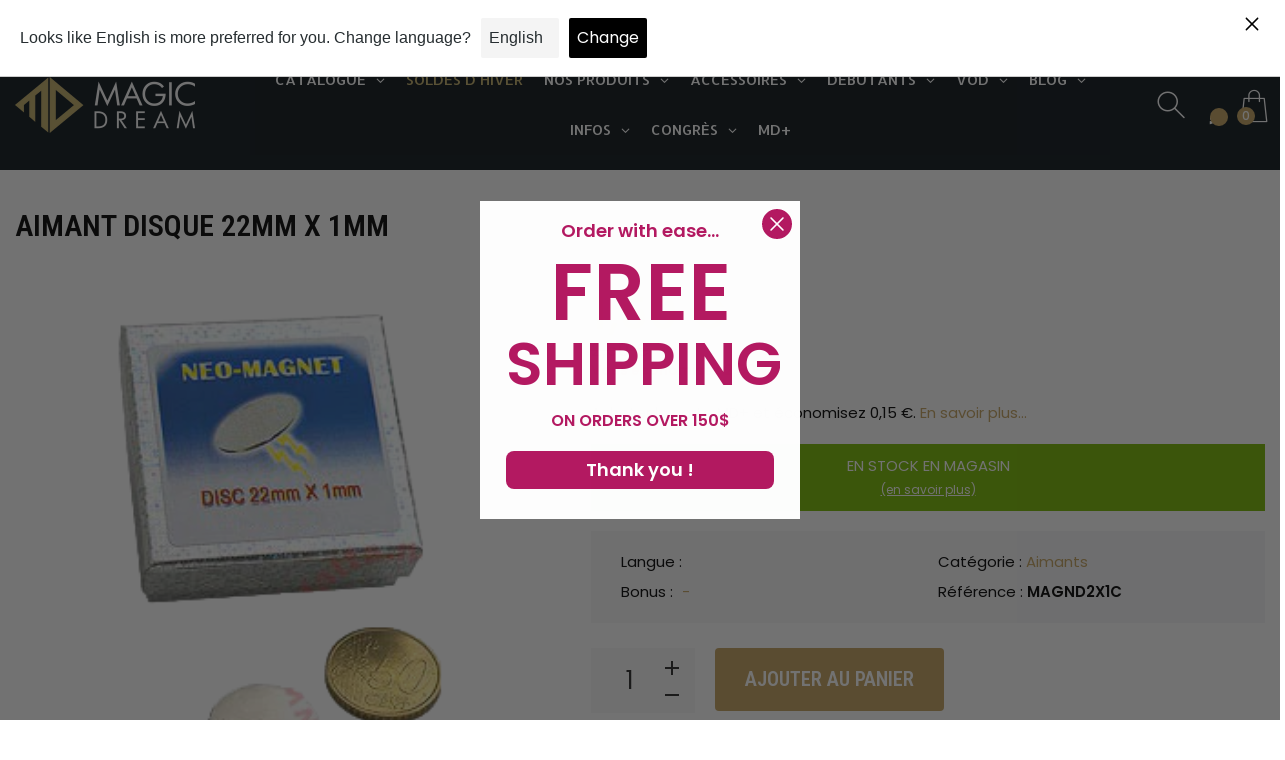

--- FILE ---
content_type: text/html; charset=utf-8
request_url: https://magicdream.fr/products/aimant-disque-22mm-x-1mm
body_size: 145619
content:
<!doctype html>
<html class="no-js" lang="fr">
  
  <head>
 

    <!--Version 2.5    RELEASE-->
<meta charset="utf-8">
<meta http-equiv="X-UA-Compatible" content="IE=edge,chrome=1">
<meta name="viewport" content="width=device-width,initial-scale=1,minimum-scale=1">
<meta name="theme-color" content="#557b97">
<link rel="canonical" href="https://magicdream.fr/products/aimant-disque-22mm-x-1mm"><link rel="shortcut icon" href="//magicdream.fr/cdn/shop/files/favicon_32x32.png?v=1626869966" type="image/png"><title>Aimant Disque 22mm x 1mm
&ndash; Magic Dream</title><meta name="description" content="Cet aimant en néodyme a le diamètre d’une pièce de 1 euro, son épaisseur n’est que de 1 mm. Vous pouvez ainsi le cacher sous une montre, sous une pièce, sous une coquille,…Taille de l’aimant : - Diamètre 22 mm,- Epaisseur 1 mmVendu à l&#39;unité."><!-- /snippets/social-meta-tags.liquid -->




<meta property="og:site_name" content="Magic Dream">
<meta property="og:url" content="https://magicdream.fr/products/aimant-disque-22mm-x-1mm">
<meta property="og:title" content="Aimant Disque 22mm x 1mm">
<meta property="og:type" content="product">
<meta property="og:description" content="Cet aimant en néodyme a le diamètre d’une pièce de 1 euro, son épaisseur n’est que de 1 mm. Vous pouvez ainsi le cacher sous une montre, sous une pièce, sous une coquille,…Taille de l’aimant : - Diamètre 22 mm,- Epaisseur 1 mmVendu à l&#39;unité.">

  <meta property="og:price:amount" content="1,50">
  <meta property="og:price:currency" content="EUR">

<meta property="og:image" content="http://magicdream.fr/cdn/shop/products/magie_aimant_22_x1_ab7d983e-7d6f-4337-bbcb-4cabd520c026_1200x1200.png?v=1605535443">
<meta property="og:image:secure_url" content="https://magicdream.fr/cdn/shop/products/magie_aimant_22_x1_ab7d983e-7d6f-4337-bbcb-4cabd520c026_1200x1200.png?v=1605535443">


  <meta name="twitter:site" content="@#">

<meta name="twitter:card" content="summary_large_image">
<meta name="twitter:title" content="Aimant Disque 22mm x 1mm">
<meta name="twitter:description" content="Cet aimant en néodyme a le diamètre d’une pièce de 1 euro, son épaisseur n’est que de 1 mm. Vous pouvez ainsi le cacher sous une montre, sous une pièce, sous une coquille,…Taille de l’aimant : - Diamètre 22 mm,- Epaisseur 1 mmVendu à l&#39;unité.">


<link rel="preconnect" href="//fonts.shopifycdn.com">
<link rel="preconnect" href="//fonts.googleapis.com" crossorigin>
<link rel="dns-prefetch" href="//fonts.googleapis.com">
<link rel="dns-prefetch" href="//productreviews.shopifycdn.com">
<link rel="dns-prefetch" href="//cdn.shopify.com">

<link rel="preload" href="//magicdream.fr/cdn/shop/t/37/assets/vendor.min.css?v=7576773558874982681761231827" as="style">




	<link href="https://fonts.googleapis.com/css2?family=Roboto Condensed:ital,wght@0,300;0,400;0,500;0,600;0,700;0,800;0,900;1,400;1,500;1,600;1,700;1,800;1,900&display=swap" rel="stylesheet">



<link href="https://fonts.googleapis.com/css2?family=Poppins:ital,wght@0,300;0,400;0,500;0,600;0,700;0,800;0,900;1,400;1,500;1,600;1,700;1,800;1,900&display=swap" rel="stylesheet">






<style>
	:root {
    --settings_gallery_width: unset;
}

body:not(.is-icons-loaded):not(.documentLoad) .wishlist-qty,
body:not(.is-icons-loaded):not(.documentLoad) .minicart-qty,
body:not(.is-icons-loaded):not(.documentLoad) .minicart-total,
body:not(.is-icons-loaded):not(.documentLoad) .mmenu > li > a:not(:only-child):after,
body:not(.is-icons-loaded):not(.documentLoad) [class^="icon-"],
body:not(.is-icons-loaded):not(.documentLoad) [class*=" icon-"],
body:not(.is-icons-loaded):not(.documentLoad) .select-wrapper:before {
    opacity: 0;
}

@media (min-width: 992px) {
    .col-lg-custom {
        max-width: var(--settings_gallery_width) !important;
        flex: 0 0 var(--settings_gallery_width) !important;
    }

    .col-lg-custom-rigth {
        max-width: calc(100% - var(--settings_gallery_width)) !important;
        flex: 0 0 calc(100% - var(--settings_gallery_width)) !important;
    }
}

.hdr-wrap .container, .page-footer .container,
.holder.fullboxed .bnslider .bnslider-text-content .bnslider-text-content-flex.container,
.footer-sticky .container,
.holder:not(.fullwidth) .container:not(.coming-soon-block) {
    max-width: 1400px !important;
}

.holder-subscribe-full.holder-subscribe--compact > .container {
    max-width: 1370px !important;
}

.fancybox-thumbs__list a {
    width: 75px;
    height: 75px !important;
    max-height: none !important;
    background-size: auto 100%;
    background: transparent;
}







.prd .prd-inside {
    overflow: visible !important;
}

.prd-grid .slick-list {
    margin-top: -10px;
    padding-top: 10px;
}

.prd-hor.prd-hor--lg .prd-inside {
    box-shadow: 0px 0px 16px rgba(0, 0, 0, 0.05);
}.prd:not(.prd-hor) .prd-inside {
    box-shadow: 0px 0px 16px rgba(0, 0, 0, 0.05);
}.prd-hor:not(.prd-hor--lg) .prd-img-area {
    box-shadow: 0px 0px 16px rgba(0, 0, 0, 0.05);
}




.title-wrap {
    display: flex;
    flex-direction: column;
}
.h-sub--first {
    order: -1;
}
</style>

<link href="//magicdream.fr/cdn/shop/t/37/assets/vendor.min.css?v=7576773558874982681761231827" rel="stylesheet">

<link rel="preload" href="//magicdream.fr/cdn/shop/t/37/assets/bootstrap.min.css?v=171415786481731916401761231827" as="style">
<link rel="preload" href="//magicdream.fr/cdn/shop/t/37/assets/style.css?v=154512758874345059051761231827" as="style">
<link href="//magicdream.fr/cdn/shop/t/37/assets/bootstrap.min.css?v=171415786481731916401761231827" rel="stylesheet">
<link href="//magicdream.fr/cdn/shop/t/37/assets/style.css?v=154512758874345059051761231827" rel="stylesheet" type="text/css" media="all" />

<noscript id="deferred-styles">
	<link href="//magicdream.fr/cdn/shop/t/37/assets/icons.css?v=135481227761977927771761231827" rel="stylesheet" type="text/css" media="all" />
</noscript >

<link href="//magicdream.fr/cdn/shop/t/37/assets/custom.css?v=134976310263285302381761231827" rel="stylesheet" type="text/css" media="all" />

<script>
    const LANG = {"shop_locale":{"locale":"fr","enabled":true,"primary":true,"published":true}}.shop_locale.locale
    console.log(LANG);
	function loadIconFonts() {
		var iconfont = new FontFace('icon-foxic', 'url(//magicdream.fr/cdn/shop/t/37/assets/icon-foxic.woff?v=88174022334084968261761231827)');
		iconfont.load().then(function(loaded_face) {
			document.fonts.add(loaded_face);
			setTimeout(function () {
				document.body.classList.add('is-icons-loaded');
			}, 1000);
		})
	}
	document.addEventListener("DOMContentLoaded", loadIconFonts);
	setTimeout(function () {
		document.body.classList.add('is-icons-loaded');
	}, 3000);
	var loadDeferredStyles = function() {
		if($('#deferred-styles').length){
			var addStylesNode = document.getElementById("deferred-styles");
			var replacement = document.createElement("div");
			replacement.innerHTML = addStylesNode.textContent;
			document.body.appendChild(replacement)
			addStylesNode.parentElement.removeChild(addStylesNode);
		}
	};
	var raf = window.requestAnimationFrame || window.mozRequestAnimationFrame ||
			window.webkitRequestAnimationFrame || window.msRequestAnimationFrame;
	if (raf) raf(function() { window.setTimeout(loadDeferredStyles, 0); });
	else window.addEventListener('load', loadDeferredStyles);
	window.js_helper = {};
	js_helper = {
		strings: {
			addToCart: "Ajouter au panier",
			soldOut: "Épuisé",
			in_stock: "En stock",
			unavailable: "Non disponible",
			regularPrice: "Prix normal",
			salePrice: "Prix réduit",
			sale: "Promo",
			adding: "Ajouter...",
			added: "Dans le panier",
			error: "Certains articles sont devenus indisponibles",
			remove: "Supprimer",
			quantity: "Quantité",
			ufortunately_left: "Malheureusement, il reste",
			left_in_stock_2: "en stock",
			send_inform: "Envoyer la demande",
			view_full_info: "Plus d\u0026#39;infos",
			quick_view: "APERÇU RAPIDE",
			remove_from_wishlist: "Supprimer de mes favoris",
		},
		moneyFormat: "{{amount_with_comma_separator}} €",
		moneyFormatWithCurrency: "{{amount_with_comma_separator}} €",
		cart : {"note":null,"attributes":{},"original_total_price":0,"total_price":0,"total_discount":0,"total_weight":0.0,"item_count":0,"items":[],"requires_shipping":false,"currency":"EUR","items_subtotal_price":0,"cart_level_discount_applications":[],"checkout_charge_amount":0},
		date:{
			monday:                  "Lundi",
			tuesday:                 "Mardi",
			wednesday:               "Mercredi",
			thursday:                "Jeudi",
			friday:                  "Vendredi",
			saturday:                "Samedi",
			sunday:                  "Dimanche",
			mon:                     "Lun.",
			tue:                     "Mar.",
			wed:                     "Mer.",
			thu:                     "Jeu.",
			fri:                     "Ven.",
			sat:                     "Sam.",
			sun:                     "Dim.",
			january:                 "Janvier",
			february:                "Février",
			march:                   "Mars",
			april:                   "Avril",
			may:                     "Mai",
			june:                    "Juin",
			july:                    "Juillet",
			august:                  "Août",
			september:               "Septembre",
			october:                 "Octobre",
			november:                "Novembre",
			december:                "Decembre",
			jan:                     "Jan.",
			feb:                     "Fév.",
			mar:                "Mars",
			apr:                     "Avr.",
			jun:                     "Juin",
			jul:                     "Juil.",
			aug:                     "Août",
			sep:                     "Sep.",
			oct:                     "Oct.",
			nov:                     "Nov.",
			dec:                     "Dec."
		}
	}
	document.documentElement.className = document.documentElement.className.replace('no-js', 'js');
</script>
<link href="//magicdream.fr/cdn/shop/t/37/assets/jquery.min.js?v=60938658743091704111761231827" rel="preload" as="script">
<link href="//magicdream.fr/cdn/shop/t/37/assets/lazysizes.js?v=48620573112263988951761231827" rel="preload" as="script">
<script src="//magicdream.fr/cdn/shop/t/37/assets/jquery.min.js?v=60938658743091704111761231827"></script>
<script src="//magicdream.fr/cdn/shop/t/37/assets/lazysizes.js?v=48620573112263988951761231827" async="async"></script>
<script> window.shopInfo = {version: '2.5', uuid: 'v11w5yrvpuswxxxpus48r4pusz094pus0w53xx83x1x4', theme_id: 26241041, store: 'https://magicdream-shop.myshopify.com', xyz: 'contactportions34magicdream.fr', zzz: 'infossweet17soltmagicdream.fr'};</script>
    
    <script>window.performance && window.performance.mark && window.performance.mark('shopify.content_for_header.start');</script><meta name="google-site-verification" content="PY-Zx9OK5UsSmUlyJkuEUpRXYfUgWMzVr7BNFSU93uw">
<meta id="shopify-digital-wallet" name="shopify-digital-wallet" content="/41909387428/digital_wallets/dialog">
<meta name="shopify-checkout-api-token" content="18d004c4c3f0b88cc57fda43104c1250">
<meta id="in-context-paypal-metadata" data-shop-id="41909387428" data-venmo-supported="false" data-environment="production" data-locale="fr_FR" data-paypal-v4="true" data-currency="EUR">
<link rel="alternate" hreflang="x-default" href="https://magicdream.fr/products/aimant-disque-22mm-x-1mm">
<link rel="alternate" hreflang="fr" href="https://magicdream.fr/products/aimant-disque-22mm-x-1mm">
<link rel="alternate" hreflang="en" href="https://magicdream.fr/en/products/22mm-x-1mm-disk-magnet">
<link rel="alternate" type="application/json+oembed" href="https://magicdream.fr/products/aimant-disque-22mm-x-1mm.oembed">
<script async="async" src="/checkouts/internal/preloads.js?locale=fr-FR"></script>
<link rel="preconnect" href="https://shop.app" crossorigin="anonymous">
<script async="async" src="https://shop.app/checkouts/internal/preloads.js?locale=fr-FR&shop_id=41909387428" crossorigin="anonymous"></script>
<script id="shopify-features" type="application/json">{"accessToken":"18d004c4c3f0b88cc57fda43104c1250","betas":["rich-media-storefront-analytics"],"domain":"magicdream.fr","predictiveSearch":true,"shopId":41909387428,"locale":"fr"}</script>
<script>var Shopify = Shopify || {};
Shopify.shop = "magicdream-shop.myshopify.com";
Shopify.locale = "fr";
Shopify.currency = {"active":"EUR","rate":"1.0"};
Shopify.country = "FR";
Shopify.theme = {"name":"WPD NEW INTEGRATION","id":178884051280,"schema_name":"Foxic","schema_version":"2.5","theme_store_id":null,"role":"main"};
Shopify.theme.handle = "null";
Shopify.theme.style = {"id":null,"handle":null};
Shopify.cdnHost = "magicdream.fr/cdn";
Shopify.routes = Shopify.routes || {};
Shopify.routes.root = "/";</script>
<script type="module">!function(o){(o.Shopify=o.Shopify||{}).modules=!0}(window);</script>
<script>!function(o){function n(){var o=[];function n(){o.push(Array.prototype.slice.apply(arguments))}return n.q=o,n}var t=o.Shopify=o.Shopify||{};t.loadFeatures=n(),t.autoloadFeatures=n()}(window);</script>
<script>
  window.ShopifyPay = window.ShopifyPay || {};
  window.ShopifyPay.apiHost = "shop.app\/pay";
  window.ShopifyPay.redirectState = null;
</script>
<script id="shop-js-analytics" type="application/json">{"pageType":"product"}</script>
<script defer="defer" async type="module" src="//magicdream.fr/cdn/shopifycloud/shop-js/modules/v2/client.init-shop-cart-sync_XvpUV7qp.fr.esm.js"></script>
<script defer="defer" async type="module" src="//magicdream.fr/cdn/shopifycloud/shop-js/modules/v2/chunk.common_C2xzKNNs.esm.js"></script>
<script type="module">
  await import("//magicdream.fr/cdn/shopifycloud/shop-js/modules/v2/client.init-shop-cart-sync_XvpUV7qp.fr.esm.js");
await import("//magicdream.fr/cdn/shopifycloud/shop-js/modules/v2/chunk.common_C2xzKNNs.esm.js");

  window.Shopify.SignInWithShop?.initShopCartSync?.({"fedCMEnabled":true,"windoidEnabled":true});

</script>
<script>
  window.Shopify = window.Shopify || {};
  if (!window.Shopify.featureAssets) window.Shopify.featureAssets = {};
  window.Shopify.featureAssets['shop-js'] = {"shop-cart-sync":["modules/v2/client.shop-cart-sync_C66VAAYi.fr.esm.js","modules/v2/chunk.common_C2xzKNNs.esm.js"],"init-fed-cm":["modules/v2/client.init-fed-cm_By4eIqYa.fr.esm.js","modules/v2/chunk.common_C2xzKNNs.esm.js"],"shop-button":["modules/v2/client.shop-button_Bz0N9rYp.fr.esm.js","modules/v2/chunk.common_C2xzKNNs.esm.js"],"shop-cash-offers":["modules/v2/client.shop-cash-offers_B90ok608.fr.esm.js","modules/v2/chunk.common_C2xzKNNs.esm.js","modules/v2/chunk.modal_7MqWQJ87.esm.js"],"init-windoid":["modules/v2/client.init-windoid_CdJe_Ee3.fr.esm.js","modules/v2/chunk.common_C2xzKNNs.esm.js"],"shop-toast-manager":["modules/v2/client.shop-toast-manager_kCJHoUCw.fr.esm.js","modules/v2/chunk.common_C2xzKNNs.esm.js"],"init-shop-email-lookup-coordinator":["modules/v2/client.init-shop-email-lookup-coordinator_BPuRLqHy.fr.esm.js","modules/v2/chunk.common_C2xzKNNs.esm.js"],"init-shop-cart-sync":["modules/v2/client.init-shop-cart-sync_XvpUV7qp.fr.esm.js","modules/v2/chunk.common_C2xzKNNs.esm.js"],"avatar":["modules/v2/client.avatar_BTnouDA3.fr.esm.js"],"pay-button":["modules/v2/client.pay-button_CmFhG2BZ.fr.esm.js","modules/v2/chunk.common_C2xzKNNs.esm.js"],"init-customer-accounts":["modules/v2/client.init-customer-accounts_C5-IhKGM.fr.esm.js","modules/v2/client.shop-login-button_DrlPOW6Z.fr.esm.js","modules/v2/chunk.common_C2xzKNNs.esm.js","modules/v2/chunk.modal_7MqWQJ87.esm.js"],"init-shop-for-new-customer-accounts":["modules/v2/client.init-shop-for-new-customer-accounts_Cv1WqR1n.fr.esm.js","modules/v2/client.shop-login-button_DrlPOW6Z.fr.esm.js","modules/v2/chunk.common_C2xzKNNs.esm.js","modules/v2/chunk.modal_7MqWQJ87.esm.js"],"shop-login-button":["modules/v2/client.shop-login-button_DrlPOW6Z.fr.esm.js","modules/v2/chunk.common_C2xzKNNs.esm.js","modules/v2/chunk.modal_7MqWQJ87.esm.js"],"init-customer-accounts-sign-up":["modules/v2/client.init-customer-accounts-sign-up_Dqgdz3C3.fr.esm.js","modules/v2/client.shop-login-button_DrlPOW6Z.fr.esm.js","modules/v2/chunk.common_C2xzKNNs.esm.js","modules/v2/chunk.modal_7MqWQJ87.esm.js"],"shop-follow-button":["modules/v2/client.shop-follow-button_D7RRykwK.fr.esm.js","modules/v2/chunk.common_C2xzKNNs.esm.js","modules/v2/chunk.modal_7MqWQJ87.esm.js"],"checkout-modal":["modules/v2/client.checkout-modal_NILs_SXn.fr.esm.js","modules/v2/chunk.common_C2xzKNNs.esm.js","modules/v2/chunk.modal_7MqWQJ87.esm.js"],"lead-capture":["modules/v2/client.lead-capture_CSmE_fhP.fr.esm.js","modules/v2/chunk.common_C2xzKNNs.esm.js","modules/v2/chunk.modal_7MqWQJ87.esm.js"],"shop-login":["modules/v2/client.shop-login_CKcjyRl_.fr.esm.js","modules/v2/chunk.common_C2xzKNNs.esm.js","modules/v2/chunk.modal_7MqWQJ87.esm.js"],"payment-terms":["modules/v2/client.payment-terms_eoGasybT.fr.esm.js","modules/v2/chunk.common_C2xzKNNs.esm.js","modules/v2/chunk.modal_7MqWQJ87.esm.js"]};
</script>
<script>(function() {
  var isLoaded = false;
  function asyncLoad() {
    if (isLoaded) return;
    isLoaded = true;
    var urls = ["https:\/\/d1564fddzjmdj5.cloudfront.net\/initializercolissimo.js?app_name=happycolissimo\u0026cloud=d1564fddzjmdj5.cloudfront.net\u0026shop=magicdream-shop.myshopify.com","https:\/\/d23dclunsivw3h.cloudfront.net\/redirect-app.js?shop=magicdream-shop.myshopify.com","https:\/\/cdn.langshop.app\/buckets\/app\/libs\/storefront\/sdk.js?proxy_prefix=\/apps\/langshop\u0026source=sct\u0026shop=magicdream-shop.myshopify.com","https:\/\/cdn.langshop.app\/buckets\/app\/libs\/storefront\/sdk.js?proxy_prefix=\/apps\/langshop\u0026source=sct\u0026shop=magicdream-shop.myshopify.com","https:\/\/cdn.nfcube.com\/instafeed-0ed379fe2d32017a84ed0b4cf32b6b2a.js?shop=magicdream-shop.myshopify.com"];
    for (var i = 0; i < urls.length; i++) {
      var s = document.createElement('script');
      s.type = 'text/javascript';
      s.async = true;
      s.src = urls[i];
      var x = document.getElementsByTagName('script')[0];
      x.parentNode.insertBefore(s, x);
    }
  };
  if(window.attachEvent) {
    window.attachEvent('onload', asyncLoad);
  } else {
    window.addEventListener('load', asyncLoad, false);
  }
})();</script>
<script id="__st">var __st={"a":41909387428,"offset":3600,"reqid":"e9cb3314-7f59-461b-92f1-fe93904fe0ac-1768667267","pageurl":"magicdream.fr\/products\/aimant-disque-22mm-x-1mm","u":"5fe21a61755d","p":"product","rtyp":"product","rid":5862705660068};</script>
<script>window.ShopifyPaypalV4VisibilityTracking = true;</script>
<script id="captcha-bootstrap">!function(){'use strict';const t='contact',e='account',n='new_comment',o=[[t,t],['blogs',n],['comments',n],[t,'customer']],c=[[e,'customer_login'],[e,'guest_login'],[e,'recover_customer_password'],[e,'create_customer']],r=t=>t.map((([t,e])=>`form[action*='/${t}']:not([data-nocaptcha='true']) input[name='form_type'][value='${e}']`)).join(','),a=t=>()=>t?[...document.querySelectorAll(t)].map((t=>t.form)):[];function s(){const t=[...o],e=r(t);return a(e)}const i='password',u='form_key',d=['recaptcha-v3-token','g-recaptcha-response','h-captcha-response',i],f=()=>{try{return window.sessionStorage}catch{return}},m='__shopify_v',_=t=>t.elements[u];function p(t,e,n=!1){try{const o=window.sessionStorage,c=JSON.parse(o.getItem(e)),{data:r}=function(t){const{data:e,action:n}=t;return t[m]||n?{data:e,action:n}:{data:t,action:n}}(c);for(const[e,n]of Object.entries(r))t.elements[e]&&(t.elements[e].value=n);n&&o.removeItem(e)}catch(o){console.error('form repopulation failed',{error:o})}}const l='form_type',E='cptcha';function T(t){t.dataset[E]=!0}const w=window,h=w.document,L='Shopify',v='ce_forms',y='captcha';let A=!1;((t,e)=>{const n=(g='f06e6c50-85a8-45c8-87d0-21a2b65856fe',I='https://cdn.shopify.com/shopifycloud/storefront-forms-hcaptcha/ce_storefront_forms_captcha_hcaptcha.v1.5.2.iife.js',D={infoText:'Protégé par hCaptcha',privacyText:'Confidentialité',termsText:'Conditions'},(t,e,n)=>{const o=w[L][v],c=o.bindForm;if(c)return c(t,g,e,D).then(n);var r;o.q.push([[t,g,e,D],n]),r=I,A||(h.body.append(Object.assign(h.createElement('script'),{id:'captcha-provider',async:!0,src:r})),A=!0)});var g,I,D;w[L]=w[L]||{},w[L][v]=w[L][v]||{},w[L][v].q=[],w[L][y]=w[L][y]||{},w[L][y].protect=function(t,e){n(t,void 0,e),T(t)},Object.freeze(w[L][y]),function(t,e,n,w,h,L){const[v,y,A,g]=function(t,e,n){const i=e?o:[],u=t?c:[],d=[...i,...u],f=r(d),m=r(i),_=r(d.filter((([t,e])=>n.includes(e))));return[a(f),a(m),a(_),s()]}(w,h,L),I=t=>{const e=t.target;return e instanceof HTMLFormElement?e:e&&e.form},D=t=>v().includes(t);t.addEventListener('submit',(t=>{const e=I(t);if(!e)return;const n=D(e)&&!e.dataset.hcaptchaBound&&!e.dataset.recaptchaBound,o=_(e),c=g().includes(e)&&(!o||!o.value);(n||c)&&t.preventDefault(),c&&!n&&(function(t){try{if(!f())return;!function(t){const e=f();if(!e)return;const n=_(t);if(!n)return;const o=n.value;o&&e.removeItem(o)}(t);const e=Array.from(Array(32),(()=>Math.random().toString(36)[2])).join('');!function(t,e){_(t)||t.append(Object.assign(document.createElement('input'),{type:'hidden',name:u})),t.elements[u].value=e}(t,e),function(t,e){const n=f();if(!n)return;const o=[...t.querySelectorAll(`input[type='${i}']`)].map((({name:t})=>t)),c=[...d,...o],r={};for(const[a,s]of new FormData(t).entries())c.includes(a)||(r[a]=s);n.setItem(e,JSON.stringify({[m]:1,action:t.action,data:r}))}(t,e)}catch(e){console.error('failed to persist form',e)}}(e),e.submit())}));const S=(t,e)=>{t&&!t.dataset[E]&&(n(t,e.some((e=>e===t))),T(t))};for(const o of['focusin','change'])t.addEventListener(o,(t=>{const e=I(t);D(e)&&S(e,y())}));const B=e.get('form_key'),M=e.get(l),P=B&&M;t.addEventListener('DOMContentLoaded',(()=>{const t=y();if(P)for(const e of t)e.elements[l].value===M&&p(e,B);[...new Set([...A(),...v().filter((t=>'true'===t.dataset.shopifyCaptcha))])].forEach((e=>S(e,t)))}))}(h,new URLSearchParams(w.location.search),n,t,e,['guest_login'])})(!0,!0)}();</script>
<script integrity="sha256-4kQ18oKyAcykRKYeNunJcIwy7WH5gtpwJnB7kiuLZ1E=" data-source-attribution="shopify.loadfeatures" defer="defer" src="//magicdream.fr/cdn/shopifycloud/storefront/assets/storefront/load_feature-a0a9edcb.js" crossorigin="anonymous"></script>
<script crossorigin="anonymous" defer="defer" src="//magicdream.fr/cdn/shopifycloud/storefront/assets/shopify_pay/storefront-65b4c6d7.js?v=20250812"></script>
<script data-source-attribution="shopify.dynamic_checkout.dynamic.init">var Shopify=Shopify||{};Shopify.PaymentButton=Shopify.PaymentButton||{isStorefrontPortableWallets:!0,init:function(){window.Shopify.PaymentButton.init=function(){};var t=document.createElement("script");t.src="https://magicdream.fr/cdn/shopifycloud/portable-wallets/latest/portable-wallets.fr.js",t.type="module",document.head.appendChild(t)}};
</script>
<script data-source-attribution="shopify.dynamic_checkout.buyer_consent">
  function portableWalletsHideBuyerConsent(e){var t=document.getElementById("shopify-buyer-consent"),n=document.getElementById("shopify-subscription-policy-button");t&&n&&(t.classList.add("hidden"),t.setAttribute("aria-hidden","true"),n.removeEventListener("click",e))}function portableWalletsShowBuyerConsent(e){var t=document.getElementById("shopify-buyer-consent"),n=document.getElementById("shopify-subscription-policy-button");t&&n&&(t.classList.remove("hidden"),t.removeAttribute("aria-hidden"),n.addEventListener("click",e))}window.Shopify?.PaymentButton&&(window.Shopify.PaymentButton.hideBuyerConsent=portableWalletsHideBuyerConsent,window.Shopify.PaymentButton.showBuyerConsent=portableWalletsShowBuyerConsent);
</script>
<script data-source-attribution="shopify.dynamic_checkout.cart.bootstrap">document.addEventListener("DOMContentLoaded",(function(){function t(){return document.querySelector("shopify-accelerated-checkout-cart, shopify-accelerated-checkout")}if(t())Shopify.PaymentButton.init();else{new MutationObserver((function(e,n){t()&&(Shopify.PaymentButton.init(),n.disconnect())})).observe(document.body,{childList:!0,subtree:!0})}}));
</script>
<link id="shopify-accelerated-checkout-styles" rel="stylesheet" media="screen" href="https://magicdream.fr/cdn/shopifycloud/portable-wallets/latest/accelerated-checkout-backwards-compat.css" crossorigin="anonymous">
<style id="shopify-accelerated-checkout-cart">
        #shopify-buyer-consent {
  margin-top: 1em;
  display: inline-block;
  width: 100%;
}

#shopify-buyer-consent.hidden {
  display: none;
}

#shopify-subscription-policy-button {
  background: none;
  border: none;
  padding: 0;
  text-decoration: underline;
  font-size: inherit;
  cursor: pointer;
}

#shopify-subscription-policy-button::before {
  box-shadow: none;
}

      </style>

<script>window.performance && window.performance.mark && window.performance.mark('shopify.content_for_header.end');</script>

    <link rel="stylesheet" href="https://cdn.jsdelivr.net/npm/bootstrap-icons@1.11.3/font/bootstrap-icons.min.css">
    
<!-- BEGIN app block: shopify://apps/klaviyo-email-marketing-sms/blocks/klaviyo-onsite-embed/2632fe16-c075-4321-a88b-50b567f42507 -->












  <script async src="https://static.klaviyo.com/onsite/js/RVzY9v/klaviyo.js?company_id=RVzY9v"></script>
  <script>!function(){if(!window.klaviyo){window._klOnsite=window._klOnsite||[];try{window.klaviyo=new Proxy({},{get:function(n,i){return"push"===i?function(){var n;(n=window._klOnsite).push.apply(n,arguments)}:function(){for(var n=arguments.length,o=new Array(n),w=0;w<n;w++)o[w]=arguments[w];var t="function"==typeof o[o.length-1]?o.pop():void 0,e=new Promise((function(n){window._klOnsite.push([i].concat(o,[function(i){t&&t(i),n(i)}]))}));return e}}})}catch(n){window.klaviyo=window.klaviyo||[],window.klaviyo.push=function(){var n;(n=window._klOnsite).push.apply(n,arguments)}}}}();</script>

  
    <script id="viewed_product">
      if (item == null) {
        var _learnq = _learnq || [];

        var MetafieldReviews = null
        var MetafieldYotpoRating = null
        var MetafieldYotpoCount = null
        var MetafieldLooxRating = null
        var MetafieldLooxCount = null
        var okendoProduct = null
        var okendoProductReviewCount = null
        var okendoProductReviewAverageValue = null
        try {
          // The following fields are used for Customer Hub recently viewed in order to add reviews.
          // This information is not part of __kla_viewed. Instead, it is part of __kla_viewed_reviewed_items
          MetafieldReviews = {};
          MetafieldYotpoRating = null
          MetafieldYotpoCount = null
          MetafieldLooxRating = null
          MetafieldLooxCount = null

          okendoProduct = null
          // If the okendo metafield is not legacy, it will error, which then requires the new json formatted data
          if (okendoProduct && 'error' in okendoProduct) {
            okendoProduct = null
          }
          okendoProductReviewCount = okendoProduct ? okendoProduct.reviewCount : null
          okendoProductReviewAverageValue = okendoProduct ? okendoProduct.reviewAverageValue : null
        } catch (error) {
          console.error('Error in Klaviyo onsite reviews tracking:', error);
        }

        var item = {
          Name: "Aimant Disque 22mm x 1mm",
          ProductID: 5862705660068,
          Categories: ["[discountable]","Accessoires","Aimants","Best selling products","Close-up","Difatta Boutique","Disponible en boutique","New products","SOLDES 2026"],
          ImageURL: "https://magicdream.fr/cdn/shop/products/magie_aimant_22_x1_ab7d983e-7d6f-4337-bbcb-4cabd520c026_grande.png?v=1605535443",
          URL: "https://magicdream.fr/products/aimant-disque-22mm-x-1mm",
          Brand: "-",
          Price: "1,50 €",
          Value: "1,50",
          CompareAtPrice: "2,50 €"
        };
        _learnq.push(['track', 'Viewed Product', item]);
        _learnq.push(['trackViewedItem', {
          Title: item.Name,
          ItemId: item.ProductID,
          Categories: item.Categories,
          ImageUrl: item.ImageURL,
          Url: item.URL,
          Metadata: {
            Brand: item.Brand,
            Price: item.Price,
            Value: item.Value,
            CompareAtPrice: item.CompareAtPrice
          },
          metafields:{
            reviews: MetafieldReviews,
            yotpo:{
              rating: MetafieldYotpoRating,
              count: MetafieldYotpoCount,
            },
            loox:{
              rating: MetafieldLooxRating,
              count: MetafieldLooxCount,
            },
            okendo: {
              rating: okendoProductReviewAverageValue,
              count: okendoProductReviewCount,
            }
          }
        }]);
      }
    </script>
  




  <script>
    window.klaviyoReviewsProductDesignMode = false
  </script>



  <!-- BEGIN app snippet: customer-hub-data --><script>
  if (!window.customerHub) {
    window.customerHub = {};
  }
  window.customerHub.storefrontRoutes = {
    login: "/account/login?return_url=%2F%23k-hub",
    register: "/account/register?return_url=%2F%23k-hub",
    logout: "/account/logout",
    profile: "/account",
    addresses: "/account/addresses",
  };
  
  window.customerHub.userId = null;
  
  window.customerHub.storeDomain = "magicdream-shop.myshopify.com";

  
    window.customerHub.activeProduct = {
      name: "Aimant Disque 22mm x 1mm",
      category: null,
      imageUrl: "https://magicdream.fr/cdn/shop/products/magie_aimant_22_x1_ab7d983e-7d6f-4337-bbcb-4cabd520c026_grande.png?v=1605535443",
      id: "5862705660068",
      link: "https://magicdream.fr/products/aimant-disque-22mm-x-1mm",
      variants: [
        
          {
            id: "36970504388772",
            
            imageUrl: null,
            
            price: "150",
            currency: "EUR",
            availableForSale: true,
            title: "Default Title",
          },
        
      ],
    };
    window.customerHub.activeProduct.variants.forEach((variant) => {
        
        variant.price = `${variant.price.slice(0, -2)}.${variant.price.slice(-2)}`;
    });
  

  
    window.customerHub.storeLocale = {
        currentLanguage: 'fr',
        currentCountry: 'FR',
        availableLanguages: [
          
            {
              iso_code: 'fr',
              endonym_name: 'français'
            },
          
            {
              iso_code: 'en',
              endonym_name: 'English'
            }
          
        ],
        availableCountries: [
          
            {
              iso_code: 'AL',
              name: 'Albanie',
              currency_code: 'USD'
            },
          
            {
              iso_code: 'DE',
              name: 'Allemagne',
              currency_code: 'EUR'
            },
          
            {
              iso_code: 'AD',
              name: 'Andorre',
              currency_code: 'EUR'
            },
          
            {
              iso_code: 'AI',
              name: 'Anguilla',
              currency_code: 'USD'
            },
          
            {
              iso_code: 'AG',
              name: 'Antigua-et-Barbuda',
              currency_code: 'USD'
            },
          
            {
              iso_code: 'AR',
              name: 'Argentine',
              currency_code: 'USD'
            },
          
            {
              iso_code: 'AW',
              name: 'Aruba',
              currency_code: 'USD'
            },
          
            {
              iso_code: 'AU',
              name: 'Australie',
              currency_code: 'USD'
            },
          
            {
              iso_code: 'AT',
              name: 'Autriche',
              currency_code: 'EUR'
            },
          
            {
              iso_code: 'BS',
              name: 'Bahamas',
              currency_code: 'USD'
            },
          
            {
              iso_code: 'BB',
              name: 'Barbade',
              currency_code: 'USD'
            },
          
            {
              iso_code: 'BE',
              name: 'Belgique',
              currency_code: 'EUR'
            },
          
            {
              iso_code: 'BZ',
              name: 'Belize',
              currency_code: 'USD'
            },
          
            {
              iso_code: 'BM',
              name: 'Bermudes',
              currency_code: 'USD'
            },
          
            {
              iso_code: 'BY',
              name: 'Biélorussie',
              currency_code: 'USD'
            },
          
            {
              iso_code: 'BO',
              name: 'Bolivie',
              currency_code: 'USD'
            },
          
            {
              iso_code: 'BA',
              name: 'Bosnie-Herzégovine',
              currency_code: 'USD'
            },
          
            {
              iso_code: 'BR',
              name: 'Brésil',
              currency_code: 'USD'
            },
          
            {
              iso_code: 'BG',
              name: 'Bulgarie',
              currency_code: 'EUR'
            },
          
            {
              iso_code: 'CA',
              name: 'Canada',
              currency_code: 'EUR'
            },
          
            {
              iso_code: 'CL',
              name: 'Chili',
              currency_code: 'USD'
            },
          
            {
              iso_code: 'CN',
              name: 'Chine',
              currency_code: 'USD'
            },
          
            {
              iso_code: 'CY',
              name: 'Chypre',
              currency_code: 'EUR'
            },
          
            {
              iso_code: 'CO',
              name: 'Colombie',
              currency_code: 'USD'
            },
          
            {
              iso_code: 'KR',
              name: 'Corée du Sud',
              currency_code: 'USD'
            },
          
            {
              iso_code: 'CR',
              name: 'Costa Rica',
              currency_code: 'USD'
            },
          
            {
              iso_code: 'HR',
              name: 'Croatie',
              currency_code: 'EUR'
            },
          
            {
              iso_code: 'CW',
              name: 'Curaçao',
              currency_code: 'USD'
            },
          
            {
              iso_code: 'DK',
              name: 'Danemark',
              currency_code: 'EUR'
            },
          
            {
              iso_code: 'DM',
              name: 'Dominique',
              currency_code: 'USD'
            },
          
            {
              iso_code: 'AE',
              name: 'Émirats arabes unis',
              currency_code: 'USD'
            },
          
            {
              iso_code: 'EC',
              name: 'Équateur',
              currency_code: 'USD'
            },
          
            {
              iso_code: 'ES',
              name: 'Espagne',
              currency_code: 'EUR'
            },
          
            {
              iso_code: 'EE',
              name: 'Estonie',
              currency_code: 'EUR'
            },
          
            {
              iso_code: 'VA',
              name: 'État de la Cité du Vatican',
              currency_code: 'USD'
            },
          
            {
              iso_code: 'US',
              name: 'États-Unis',
              currency_code: 'USD'
            },
          
            {
              iso_code: 'FJ',
              name: 'Fidji',
              currency_code: 'USD'
            },
          
            {
              iso_code: 'FI',
              name: 'Finlande',
              currency_code: 'EUR'
            },
          
            {
              iso_code: 'FR',
              name: 'France',
              currency_code: 'EUR'
            },
          
            {
              iso_code: 'GE',
              name: 'Géorgie',
              currency_code: 'USD'
            },
          
            {
              iso_code: 'GS',
              name: 'Géorgie du Sud-et-les Îles Sandwich du Sud',
              currency_code: 'USD'
            },
          
            {
              iso_code: 'GI',
              name: 'Gibraltar',
              currency_code: 'USD'
            },
          
            {
              iso_code: 'GR',
              name: 'Grèce',
              currency_code: 'EUR'
            },
          
            {
              iso_code: 'GD',
              name: 'Grenade',
              currency_code: 'USD'
            },
          
            {
              iso_code: 'GL',
              name: 'Groenland',
              currency_code: 'USD'
            },
          
            {
              iso_code: 'GP',
              name: 'Guadeloupe',
              currency_code: 'EUR'
            },
          
            {
              iso_code: 'GT',
              name: 'Guatemala',
              currency_code: 'USD'
            },
          
            {
              iso_code: 'GG',
              name: 'Guernesey',
              currency_code: 'USD'
            },
          
            {
              iso_code: 'GY',
              name: 'Guyana',
              currency_code: 'USD'
            },
          
            {
              iso_code: 'GF',
              name: 'Guyane française',
              currency_code: 'EUR'
            },
          
            {
              iso_code: 'HT',
              name: 'Haïti',
              currency_code: 'USD'
            },
          
            {
              iso_code: 'HN',
              name: 'Honduras',
              currency_code: 'USD'
            },
          
            {
              iso_code: 'HU',
              name: 'Hongrie',
              currency_code: 'EUR'
            },
          
            {
              iso_code: 'CX',
              name: 'Île Christmas',
              currency_code: 'USD'
            },
          
            {
              iso_code: 'NF',
              name: 'Île Norfolk',
              currency_code: 'USD'
            },
          
            {
              iso_code: 'IM',
              name: 'Île de Man',
              currency_code: 'USD'
            },
          
            {
              iso_code: 'AX',
              name: 'Îles Åland',
              currency_code: 'USD'
            },
          
            {
              iso_code: 'KY',
              name: 'Îles Caïmans',
              currency_code: 'USD'
            },
          
            {
              iso_code: 'CC',
              name: 'Îles Cocos',
              currency_code: 'USD'
            },
          
            {
              iso_code: 'CK',
              name: 'Îles Cook',
              currency_code: 'USD'
            },
          
            {
              iso_code: 'FO',
              name: 'Îles Féroé',
              currency_code: 'USD'
            },
          
            {
              iso_code: 'FK',
              name: 'Îles Malouines',
              currency_code: 'USD'
            },
          
            {
              iso_code: 'PN',
              name: 'Îles Pitcairn',
              currency_code: 'USD'
            },
          
            {
              iso_code: 'SB',
              name: 'Îles Salomon',
              currency_code: 'USD'
            },
          
            {
              iso_code: 'TC',
              name: 'Îles Turques-et-Caïques',
              currency_code: 'USD'
            },
          
            {
              iso_code: 'VG',
              name: 'Îles Vierges britanniques',
              currency_code: 'USD'
            },
          
            {
              iso_code: 'UM',
              name: 'Îles mineures éloignées des États-Unis',
              currency_code: 'USD'
            },
          
            {
              iso_code: 'IN',
              name: 'Inde',
              currency_code: 'USD'
            },
          
            {
              iso_code: 'ID',
              name: 'Indonésie',
              currency_code: 'USD'
            },
          
            {
              iso_code: 'IE',
              name: 'Irlande',
              currency_code: 'EUR'
            },
          
            {
              iso_code: 'IS',
              name: 'Islande',
              currency_code: 'USD'
            },
          
            {
              iso_code: 'IL',
              name: 'Israël',
              currency_code: 'USD'
            },
          
            {
              iso_code: 'IT',
              name: 'Italie',
              currency_code: 'EUR'
            },
          
            {
              iso_code: 'JM',
              name: 'Jamaïque',
              currency_code: 'USD'
            },
          
            {
              iso_code: 'JP',
              name: 'Japon',
              currency_code: 'USD'
            },
          
            {
              iso_code: 'JE',
              name: 'Jersey',
              currency_code: 'USD'
            },
          
            {
              iso_code: 'KI',
              name: 'Kiribati',
              currency_code: 'USD'
            },
          
            {
              iso_code: 'XK',
              name: 'Kosovo',
              currency_code: 'USD'
            },
          
            {
              iso_code: 'RE',
              name: 'La Réunion',
              currency_code: 'EUR'
            },
          
            {
              iso_code: 'LV',
              name: 'Lettonie',
              currency_code: 'EUR'
            },
          
            {
              iso_code: 'LI',
              name: 'Liechtenstein',
              currency_code: 'USD'
            },
          
            {
              iso_code: 'LT',
              name: 'Lituanie',
              currency_code: 'EUR'
            },
          
            {
              iso_code: 'LU',
              name: 'Luxembourg',
              currency_code: 'EUR'
            },
          
            {
              iso_code: 'MK',
              name: 'Macédoine du Nord',
              currency_code: 'USD'
            },
          
            {
              iso_code: 'MT',
              name: 'Malte',
              currency_code: 'EUR'
            },
          
            {
              iso_code: 'MQ',
              name: 'Martinique',
              currency_code: 'EUR'
            },
          
            {
              iso_code: 'YT',
              name: 'Mayotte',
              currency_code: 'EUR'
            },
          
            {
              iso_code: 'MX',
              name: 'Mexique',
              currency_code: 'USD'
            },
          
            {
              iso_code: 'MD',
              name: 'Moldavie',
              currency_code: 'USD'
            },
          
            {
              iso_code: 'MC',
              name: 'Monaco',
              currency_code: 'EUR'
            },
          
            {
              iso_code: 'ME',
              name: 'Monténégro',
              currency_code: 'USD'
            },
          
            {
              iso_code: 'MS',
              name: 'Montserrat',
              currency_code: 'USD'
            },
          
            {
              iso_code: 'NR',
              name: 'Nauru',
              currency_code: 'USD'
            },
          
            {
              iso_code: 'NI',
              name: 'Nicaragua',
              currency_code: 'USD'
            },
          
            {
              iso_code: 'NU',
              name: 'Niue',
              currency_code: 'USD'
            },
          
            {
              iso_code: 'NO',
              name: 'Norvège',
              currency_code: 'USD'
            },
          
            {
              iso_code: 'NC',
              name: 'Nouvelle-Calédonie',
              currency_code: 'EUR'
            },
          
            {
              iso_code: 'NZ',
              name: 'Nouvelle-Zélande',
              currency_code: 'USD'
            },
          
            {
              iso_code: 'PA',
              name: 'Panama',
              currency_code: 'USD'
            },
          
            {
              iso_code: 'PG',
              name: 'Papouasie-Nouvelle-Guinée',
              currency_code: 'USD'
            },
          
            {
              iso_code: 'PY',
              name: 'Paraguay',
              currency_code: 'USD'
            },
          
            {
              iso_code: 'NL',
              name: 'Pays-Bas',
              currency_code: 'EUR'
            },
          
            {
              iso_code: 'BQ',
              name: 'Pays-Bas caribéens',
              currency_code: 'USD'
            },
          
            {
              iso_code: 'PE',
              name: 'Pérou',
              currency_code: 'USD'
            },
          
            {
              iso_code: 'PL',
              name: 'Pologne',
              currency_code: 'EUR'
            },
          
            {
              iso_code: 'PF',
              name: 'Polynésie française',
              currency_code: 'EUR'
            },
          
            {
              iso_code: 'PT',
              name: 'Portugal',
              currency_code: 'EUR'
            },
          
            {
              iso_code: 'QA',
              name: 'Qatar',
              currency_code: 'USD'
            },
          
            {
              iso_code: 'HK',
              name: 'R.A.S. chinoise de Hong Kong',
              currency_code: 'USD'
            },
          
            {
              iso_code: 'DO',
              name: 'République dominicaine',
              currency_code: 'USD'
            },
          
            {
              iso_code: 'RO',
              name: 'Roumanie',
              currency_code: 'EUR'
            },
          
            {
              iso_code: 'GB',
              name: 'Royaume-Uni',
              currency_code: 'GBP'
            },
          
            {
              iso_code: 'RU',
              name: 'Russie',
              currency_code: 'USD'
            },
          
            {
              iso_code: 'BL',
              name: 'Saint-Barthélemy',
              currency_code: 'EUR'
            },
          
            {
              iso_code: 'KN',
              name: 'Saint-Christophe-et-Niévès',
              currency_code: 'USD'
            },
          
            {
              iso_code: 'SM',
              name: 'Saint-Marin',
              currency_code: 'USD'
            },
          
            {
              iso_code: 'MF',
              name: 'Saint-Martin',
              currency_code: 'EUR'
            },
          
            {
              iso_code: 'SX',
              name: 'Saint-Martin (partie néerlandaise)',
              currency_code: 'USD'
            },
          
            {
              iso_code: 'PM',
              name: 'Saint-Pierre-et-Miquelon',
              currency_code: 'EUR'
            },
          
            {
              iso_code: 'VC',
              name: 'Saint-Vincent-et-les Grenadines',
              currency_code: 'USD'
            },
          
            {
              iso_code: 'LC',
              name: 'Sainte-Lucie',
              currency_code: 'USD'
            },
          
            {
              iso_code: 'SV',
              name: 'Salvador',
              currency_code: 'USD'
            },
          
            {
              iso_code: 'WS',
              name: 'Samoa',
              currency_code: 'USD'
            },
          
            {
              iso_code: 'RS',
              name: 'Serbie',
              currency_code: 'USD'
            },
          
            {
              iso_code: 'SG',
              name: 'Singapour',
              currency_code: 'USD'
            },
          
            {
              iso_code: 'SK',
              name: 'Slovaquie',
              currency_code: 'EUR'
            },
          
            {
              iso_code: 'SI',
              name: 'Slovénie',
              currency_code: 'EUR'
            },
          
            {
              iso_code: 'SE',
              name: 'Suède',
              currency_code: 'EUR'
            },
          
            {
              iso_code: 'CH',
              name: 'Suisse',
              currency_code: 'EUR'
            },
          
            {
              iso_code: 'SR',
              name: 'Suriname',
              currency_code: 'USD'
            },
          
            {
              iso_code: 'SJ',
              name: 'Svalbard et Jan Mayen',
              currency_code: 'USD'
            },
          
            {
              iso_code: 'TW',
              name: 'Taïwan',
              currency_code: 'USD'
            },
          
            {
              iso_code: 'CZ',
              name: 'Tchéquie',
              currency_code: 'EUR'
            },
          
            {
              iso_code: 'TF',
              name: 'Terres australes françaises',
              currency_code: 'EUR'
            },
          
            {
              iso_code: 'TH',
              name: 'Thaïlande',
              currency_code: 'USD'
            },
          
            {
              iso_code: 'TK',
              name: 'Tokelau',
              currency_code: 'USD'
            },
          
            {
              iso_code: 'TO',
              name: 'Tonga',
              currency_code: 'USD'
            },
          
            {
              iso_code: 'TT',
              name: 'Trinité-et-Tobago',
              currency_code: 'USD'
            },
          
            {
              iso_code: 'TR',
              name: 'Turquie',
              currency_code: 'USD'
            },
          
            {
              iso_code: 'TV',
              name: 'Tuvalu',
              currency_code: 'USD'
            },
          
            {
              iso_code: 'UA',
              name: 'Ukraine',
              currency_code: 'USD'
            },
          
            {
              iso_code: 'UY',
              name: 'Uruguay',
              currency_code: 'USD'
            },
          
            {
              iso_code: 'VU',
              name: 'Vanuatu',
              currency_code: 'USD'
            },
          
            {
              iso_code: 'VE',
              name: 'Venezuela',
              currency_code: 'USD'
            },
          
            {
              iso_code: 'VN',
              name: 'Viêt Nam',
              currency_code: 'USD'
            },
          
            {
              iso_code: 'WF',
              name: 'Wallis-et-Futuna',
              currency_code: 'EUR'
            }
          
        ]
    };
  
</script>
<!-- END app snippet -->





<!-- END app block --><!-- BEGIN app block: shopify://apps/judge-me-reviews/blocks/judgeme_core/61ccd3b1-a9f2-4160-9fe9-4fec8413e5d8 --><!-- Start of Judge.me Core -->






<link rel="dns-prefetch" href="https://cdnwidget.judge.me">
<link rel="dns-prefetch" href="https://cdn.judge.me">
<link rel="dns-prefetch" href="https://cdn1.judge.me">
<link rel="dns-prefetch" href="https://api.judge.me">

<script data-cfasync='false' class='jdgm-settings-script'>window.jdgmSettings={"pagination":5,"disable_web_reviews":false,"badge_no_review_text":"Aucun avis","badge_n_reviews_text":"{{ n }} avis","badge_star_color":"#C6A05B","hide_badge_preview_if_no_reviews":true,"badge_hide_text":false,"enforce_center_preview_badge":false,"widget_title":"Avis Clients","widget_open_form_text":"Écrire un avis","widget_close_form_text":"Annuler l'avis","widget_refresh_page_text":"Actualiser la page","widget_summary_text":"Basé sur {{ number_of_reviews }} avis","widget_no_review_text":"Soyez le premier à écrire un avis","widget_name_field_text":"Nom d'affichage","widget_verified_name_field_text":"Nom vérifié (public)","widget_name_placeholder_text":"Nom d'affichage","widget_required_field_error_text":"Ce champ est obligatoire.","widget_email_field_text":"Adresse email","widget_verified_email_field_text":"Email vérifié (privé, ne peut pas être modifié)","widget_email_placeholder_text":"Votre adresse email","widget_email_field_error_text":"Veuillez entrer une adresse email valide.","widget_rating_field_text":"Évaluation","widget_review_title_field_text":"Titre de l'avis","widget_review_title_placeholder_text":"Donnez un titre à votre avis","widget_review_body_field_text":"Contenu de l'avis","widget_review_body_placeholder_text":"Commencez à écrire ici...","widget_pictures_field_text":"Photo/Vidéo (facultatif)","widget_submit_review_text":"Soumettre l'avis","widget_submit_verified_review_text":"Soumettre un avis vérifié","widget_submit_success_msg_with_auto_publish":"Merci ! Veuillez actualiser la page dans quelques instants pour voir votre avis. Vous pouvez supprimer ou modifier votre avis en vous connectant à \u003ca href='https://judge.me/login' target='_blank' rel='nofollow noopener'\u003eJudge.me\u003c/a\u003e","widget_submit_success_msg_no_auto_publish":"Merci ! Votre avis sera publié dès qu'il sera approuvé par l'administrateur de la boutique. Vous pouvez supprimer ou modifier votre avis en vous connectant à \u003ca href='https://judge.me/login' target='_blank' rel='nofollow noopener'\u003eJudge.me\u003c/a\u003e","widget_show_default_reviews_out_of_total_text":"Affichage de {{ n_reviews_shown }} sur {{ n_reviews }} avis.","widget_show_all_link_text":"Tout afficher","widget_show_less_link_text":"Afficher moins","widget_author_said_text":"{{ reviewer_name }} a dit :","widget_days_text":"il y a {{ n }} jour/jours","widget_weeks_text":"il y a {{ n }} semaine/semaines","widget_months_text":"il y a {{ n }} mois","widget_years_text":"il y a {{ n }} an/ans","widget_yesterday_text":"Hier","widget_today_text":"Aujourd'hui","widget_replied_text":"\u003e\u003e {{ shop_name }} a répondu :","widget_read_more_text":"Lire plus","widget_reviewer_name_as_initial":"last_initial","widget_rating_filter_color":"","widget_rating_filter_see_all_text":"Voir tous les avis","widget_sorting_most_recent_text":"Plus récents","widget_sorting_highest_rating_text":"Meilleures notes","widget_sorting_lowest_rating_text":"Notes les plus basses","widget_sorting_with_pictures_text":"Uniquement les photos","widget_sorting_most_helpful_text":"Plus utiles","widget_open_question_form_text":"Poser une question","widget_reviews_subtab_text":"Avis","widget_questions_subtab_text":"Questions","widget_question_label_text":"Question","widget_answer_label_text":"Réponse","widget_question_placeholder_text":"Écrivez votre question ici","widget_submit_question_text":"Soumettre la question","widget_question_submit_success_text":"Merci pour votre question ! Nous vous notifierons dès qu'elle aura une réponse.","widget_star_color":"#C6A05B","verified_badge_text":"Vérifié","verified_badge_bg_color":"","verified_badge_text_color":"","verified_badge_placement":"left-of-reviewer-name","widget_review_max_height":"","widget_hide_border":false,"widget_social_share":false,"widget_thumb":false,"widget_review_location_show":false,"widget_location_format":"","all_reviews_include_out_of_store_products":true,"all_reviews_out_of_store_text":"(hors boutique)","all_reviews_pagination":100,"all_reviews_product_name_prefix_text":"à propos de","enable_review_pictures":true,"enable_question_anwser":false,"widget_theme":"","review_date_format":"dd/mm/yyyy","default_sort_method":"most-recent","widget_product_reviews_subtab_text":"Avis Produits","widget_shop_reviews_subtab_text":"Avis Boutique","widget_other_products_reviews_text":"Avis pour d'autres produits","widget_store_reviews_subtab_text":"Avis de la boutique","widget_no_store_reviews_text":"Cette boutique n'a pas encore reçu d'avis","widget_web_restriction_product_reviews_text":"Ce produit n'a pas encore reçu d'avis","widget_no_items_text":"Aucun élément trouvé","widget_show_more_text":"Afficher plus","widget_write_a_store_review_text":"Écrire un avis sur la boutique","widget_other_languages_heading":"Avis dans d'autres langues","widget_translate_review_text":"Traduire l'avis en {{ language }}","widget_translating_review_text":"Traduction en cours...","widget_show_original_translation_text":"Afficher l'original ({{ language }})","widget_translate_review_failed_text":"Impossible de traduire cet avis.","widget_translate_review_retry_text":"Réessayer","widget_translate_review_try_again_later_text":"Réessayez plus tard","show_product_url_for_grouped_product":false,"widget_sorting_pictures_first_text":"Photos en premier","show_pictures_on_all_rev_page_mobile":false,"show_pictures_on_all_rev_page_desktop":false,"floating_tab_hide_mobile_install_preference":false,"floating_tab_button_name":"★ Avis","floating_tab_title":"Laissons nos clients parler pour nous","floating_tab_button_color":"","floating_tab_button_background_color":"","floating_tab_url":"","floating_tab_url_enabled":false,"floating_tab_tab_style":"text","all_reviews_text_badge_text":"Nos clients nous évaluent {{ shop.metafields.judgeme.all_reviews_rating|round:1 }}/5 basé sur {{ shop.metafields.judgeme.all_reviews_count }} avis récoltés.","all_reviews_text_badge_text_branded_style":"{{ shop.metafields.judgeme.all_reviews_rating | round: 1 }} sur 5 étoiles basé sur {{ shop.metafields.judgeme.all_reviews_count }} avis","is_all_reviews_text_badge_a_link":false,"show_stars_for_all_reviews_text_badge":true,"all_reviews_text_badge_url":"/pages/avis","all_reviews_text_style":"branded","all_reviews_text_color_style":"judgeme_brand_color","all_reviews_text_color":"#108474","all_reviews_text_show_jm_brand":true,"featured_carousel_show_header":true,"featured_carousel_title":"Ce qu'en disent nos clients...","testimonials_carousel_title":"Les clients nous disent","videos_carousel_title":"Histoire de clients réels","cards_carousel_title":"Les clients nous disent","featured_carousel_count_text":"d'après {{ n }} avis.","featured_carousel_add_link_to_all_reviews_page":true,"featured_carousel_url":"/pages/avis","featured_carousel_show_images":true,"featured_carousel_autoslide_interval":5,"featured_carousel_arrows_on_the_sides":true,"featured_carousel_height":250,"featured_carousel_width":80,"featured_carousel_image_size":0,"featured_carousel_image_height":250,"featured_carousel_arrow_color":"#000000","verified_count_badge_style":"branded","verified_count_badge_orientation":"horizontal","verified_count_badge_color_style":"judgeme_brand_color","verified_count_badge_color":"#108474","is_verified_count_badge_a_link":false,"verified_count_badge_url":"","verified_count_badge_show_jm_brand":true,"widget_rating_preset_default":5,"widget_first_sub_tab":"product-reviews","widget_show_histogram":true,"widget_histogram_use_custom_color":false,"widget_pagination_use_custom_color":false,"widget_star_use_custom_color":false,"widget_verified_badge_use_custom_color":false,"widget_write_review_use_custom_color":false,"picture_reminder_submit_button":"Upload Pictures","enable_review_videos":true,"mute_video_by_default":true,"widget_sorting_videos_first_text":"Vidéos en premier","widget_review_pending_text":"En attente","featured_carousel_items_for_large_screen":5,"social_share_options_order":"Facebook,Twitter","remove_microdata_snippet":false,"disable_json_ld":false,"enable_json_ld_products":false,"preview_badge_show_question_text":false,"preview_badge_no_question_text":"Aucune question","preview_badge_n_question_text":"{{ number_of_questions }} question/questions","qa_badge_show_icon":false,"qa_badge_position":"same-row","remove_judgeme_branding":false,"widget_add_search_bar":false,"widget_search_bar_placeholder":"Recherche","widget_sorting_verified_only_text":"Vérifiés uniquement","featured_carousel_theme":"default","featured_carousel_show_rating":true,"featured_carousel_show_title":true,"featured_carousel_show_body":true,"featured_carousel_show_date":false,"featured_carousel_show_reviewer":true,"featured_carousel_show_product":true,"featured_carousel_header_background_color":"#108474","featured_carousel_header_text_color":"#ffffff","featured_carousel_name_product_separator":"reviewed","featured_carousel_full_star_background":"#C1AD68","featured_carousel_empty_star_background":"#dadada","featured_carousel_vertical_theme_background":"#f9fafb","featured_carousel_verified_badge_enable":false,"featured_carousel_verified_badge_color":"#C1AD68","featured_carousel_border_style":"round","featured_carousel_review_line_length_limit":3,"featured_carousel_more_reviews_button_text":"Lire plus d'avis","featured_carousel_view_product_button_text":"Voir le produit","all_reviews_page_load_reviews_on":"scroll","all_reviews_page_load_more_text":"Charger plus d'avis","disable_fb_tab_reviews":false,"enable_ajax_cdn_cache":false,"widget_public_name_text":"affiché publiquement comme","default_reviewer_name":"John Smith","default_reviewer_name_has_non_latin":true,"widget_reviewer_anonymous":"Anonyme","medals_widget_title":"Médailles d'avis Judge.me","medals_widget_background_color":"#f9fafb","medals_widget_position":"footer_all_pages","medals_widget_border_color":"#f9fafb","medals_widget_verified_text_position":"left","medals_widget_use_monochromatic_version":true,"medals_widget_elements_color":"#C1AD68","show_reviewer_avatar":true,"widget_invalid_yt_video_url_error_text":"Pas une URL de vidéo YouTube","widget_max_length_field_error_text":"Veuillez ne pas dépasser {0} caractères.","widget_show_country_flag":false,"widget_show_collected_via_shop_app":true,"widget_verified_by_shop_badge_style":"light","widget_verified_by_shop_text":"Vérifié par la boutique","widget_show_photo_gallery":false,"widget_load_with_code_splitting":true,"widget_ugc_install_preference":false,"widget_ugc_title":"Fait par nous, partagé par vous","widget_ugc_subtitle":"Taguez-nous pour voir votre photo mise en avant sur notre page","widget_ugc_arrows_color":"#ffffff","widget_ugc_primary_button_text":"Acheter maintenant","widget_ugc_primary_button_background_color":"#108474","widget_ugc_primary_button_text_color":"#ffffff","widget_ugc_primary_button_border_width":"0","widget_ugc_primary_button_border_style":"none","widget_ugc_primary_button_border_color":"#108474","widget_ugc_primary_button_border_radius":"25","widget_ugc_secondary_button_text":"Charger plus","widget_ugc_secondary_button_background_color":"#ffffff","widget_ugc_secondary_button_text_color":"#108474","widget_ugc_secondary_button_border_width":"2","widget_ugc_secondary_button_border_style":"solid","widget_ugc_secondary_button_border_color":"#108474","widget_ugc_secondary_button_border_radius":"25","widget_ugc_reviews_button_text":"Voir les avis","widget_ugc_reviews_button_background_color":"#ffffff","widget_ugc_reviews_button_text_color":"#108474","widget_ugc_reviews_button_border_width":"2","widget_ugc_reviews_button_border_style":"solid","widget_ugc_reviews_button_border_color":"#108474","widget_ugc_reviews_button_border_radius":"25","widget_ugc_reviews_button_link_to":"judgeme-reviews-page","widget_ugc_show_post_date":true,"widget_ugc_max_width":"800","widget_rating_metafield_value_type":true,"widget_primary_color":"#C6A05B","widget_enable_secondary_color":true,"widget_secondary_color":"#F4F4F4","widget_summary_average_rating_text":"{{ average_rating }} sur 5","widget_media_grid_title":"Photos \u0026 vidéos clients","widget_media_grid_see_more_text":"Voir plus","widget_round_style":false,"widget_show_product_medals":true,"widget_verified_by_judgeme_text":"Vérifié par Judge.me","widget_show_store_medals":true,"widget_verified_by_judgeme_text_in_store_medals":"Vérifié par Judge.me","widget_media_field_exceed_quantity_message":"Désolé, nous ne pouvons accepter que {{ max_media }} pour un avis.","widget_media_field_exceed_limit_message":"{{ file_name }} est trop volumineux, veuillez sélectionner un {{ media_type }} de moins de {{ size_limit }}MB.","widget_review_submitted_text":"Avis soumis !","widget_question_submitted_text":"Question soumise !","widget_close_form_text_question":"Annuler","widget_write_your_answer_here_text":"Écrivez votre réponse ici","widget_enabled_branded_link":true,"widget_show_collected_by_judgeme":false,"widget_reviewer_name_color":"","widget_write_review_text_color":"","widget_write_review_bg_color":"","widget_collected_by_judgeme_text":"collecté par Judge.me","widget_pagination_type":"standard","widget_load_more_text":"Charger plus","widget_load_more_color":"#108474","widget_full_review_text":"Avis complet","widget_read_more_reviews_text":"Lire plus d'avis","widget_read_questions_text":"Lire les questions","widget_questions_and_answers_text":"Questions \u0026 Réponses","widget_verified_by_text":"Vérifié par","widget_verified_text":"Vérifié","widget_number_of_reviews_text":"{{ number_of_reviews }} avis","widget_back_button_text":"Retour","widget_next_button_text":"Suivant","widget_custom_forms_filter_button":"Filtres","custom_forms_style":"horizontal","widget_show_review_information":true,"how_reviews_are_collected":"Comment les avis sont-ils collectés ?","widget_show_review_keywords":false,"widget_gdpr_statement":"Comment nous utilisons vos données : Nous vous contacterons uniquement à propos de l'avis que vous avez laissé, et seulement si nécessaire. En soumettant votre avis, vous acceptez les \u003ca href='https://judge.me/terms' target='_blank' rel='nofollow noopener'\u003econditions\u003c/a\u003e, la \u003ca href='https://judge.me/privacy' target='_blank' rel='nofollow noopener'\u003epolitique de confidentialité\u003c/a\u003e et les \u003ca href='https://judge.me/content-policy' target='_blank' rel='nofollow noopener'\u003epolitiques de contenu\u003c/a\u003e de Judge.me.","widget_multilingual_sorting_enabled":false,"widget_translate_review_content_enabled":false,"widget_translate_review_content_method":"manual","popup_widget_review_selection":"automatically_with_pictures","popup_widget_round_border_style":true,"popup_widget_show_title":true,"popup_widget_show_body":true,"popup_widget_show_reviewer":false,"popup_widget_show_product":true,"popup_widget_show_pictures":true,"popup_widget_use_review_picture":true,"popup_widget_show_on_home_page":true,"popup_widget_show_on_product_page":true,"popup_widget_show_on_collection_page":true,"popup_widget_show_on_cart_page":true,"popup_widget_position":"bottom_left","popup_widget_first_review_delay":5,"popup_widget_duration":5,"popup_widget_interval":5,"popup_widget_review_count":5,"popup_widget_hide_on_mobile":true,"review_snippet_widget_round_border_style":true,"review_snippet_widget_card_color":"#FFFFFF","review_snippet_widget_slider_arrows_background_color":"#FFFFFF","review_snippet_widget_slider_arrows_color":"#000000","review_snippet_widget_star_color":"#108474","show_product_variant":false,"all_reviews_product_variant_label_text":"Variante : ","widget_show_verified_branding":false,"widget_ai_summary_title":"Les clients disent","widget_ai_summary_disclaimer":"Résumé des avis généré par IA basé sur les avis clients récents","widget_show_ai_summary":false,"widget_show_ai_summary_bg":false,"widget_show_review_title_input":true,"redirect_reviewers_invited_via_email":"review_widget","request_store_review_after_product_review":false,"request_review_other_products_in_order":false,"review_form_color_scheme":"default","review_form_corner_style":"square","review_form_star_color":{},"review_form_text_color":"#333333","review_form_background_color":"#ffffff","review_form_field_background_color":"#fafafa","review_form_button_color":{},"review_form_button_text_color":"#ffffff","review_form_modal_overlay_color":"#000000","review_content_screen_title_text":"Comment évalueriez-vous ce produit ?","review_content_introduction_text":"Nous serions ravis que vous partagiez un peu votre expérience.","store_review_form_title_text":"Comment évalueriez-vous cette boutique ?","store_review_form_introduction_text":"Nous serions ravis que vous partagiez un peu votre expérience.","show_review_guidance_text":true,"one_star_review_guidance_text":"Mauvais","five_star_review_guidance_text":"Excellent","customer_information_screen_title_text":"À propos de vous","customer_information_introduction_text":"Veuillez nous en dire plus sur vous.","custom_questions_screen_title_text":"Votre expérience en détail","custom_questions_introduction_text":"Voici quelques questions pour nous aider à mieux comprendre votre expérience.","review_submitted_screen_title_text":"Merci pour votre avis !","review_submitted_screen_thank_you_text":"Nous le traitons et il apparaîtra bientôt dans la boutique.","review_submitted_screen_email_verification_text":"Veuillez confirmer votre email en cliquant sur le lien que nous venons de vous envoyer. Cela nous aide à maintenir des avis authentiques.","review_submitted_request_store_review_text":"Aimeriez-vous partager votre expérience d'achat avec nous ?","review_submitted_review_other_products_text":"Aimeriez-vous évaluer ces produits ?","store_review_screen_title_text":"Voulez-vous partager votre expérience de shopping avec nous ?","store_review_introduction_text":"Nous apprécions votre retour d'expérience et nous l'utilisons pour nous améliorer. Veuillez partager vos pensées ou suggestions.","reviewer_media_screen_title_picture_text":"Partager une photo","reviewer_media_introduction_picture_text":"Téléchargez une photo pour étayer votre avis.","reviewer_media_screen_title_video_text":"Partager une vidéo","reviewer_media_introduction_video_text":"Téléchargez une vidéo pour étayer votre avis.","reviewer_media_screen_title_picture_or_video_text":"Partager une photo ou une vidéo","reviewer_media_introduction_picture_or_video_text":"Téléchargez une photo ou une vidéo pour étayer votre avis.","reviewer_media_youtube_url_text":"Collez votre URL Youtube ici","advanced_settings_next_step_button_text":"Suivant","advanced_settings_close_review_button_text":"Fermer","modal_write_review_flow":false,"write_review_flow_required_text":"Obligatoire","write_review_flow_privacy_message_text":"Nous respectons votre vie privée.","write_review_flow_anonymous_text":"Avis anonyme","write_review_flow_visibility_text":"Ne sera pas visible pour les autres clients.","write_review_flow_multiple_selection_help_text":"Sélectionnez autant que vous le souhaitez","write_review_flow_single_selection_help_text":"Sélectionnez une option","write_review_flow_required_field_error_text":"Ce champ est obligatoire","write_review_flow_invalid_email_error_text":"Veuillez saisir une adresse email valide","write_review_flow_max_length_error_text":"Max. {{ max_length }} caractères.","write_review_flow_media_upload_text":"\u003cb\u003eCliquez pour télécharger\u003c/b\u003e ou glissez-déposez","write_review_flow_gdpr_statement":"Nous vous contacterons uniquement au sujet de votre avis si nécessaire. En soumettant votre avis, vous acceptez nos \u003ca href='https://judge.me/terms' target='_blank' rel='nofollow noopener'\u003econditions d'utilisation\u003c/a\u003e et notre \u003ca href='https://judge.me/privacy' target='_blank' rel='nofollow noopener'\u003epolitique de confidentialité\u003c/a\u003e.","rating_only_reviews_enabled":false,"show_negative_reviews_help_screen":false,"new_review_flow_help_screen_rating_threshold":3,"negative_review_resolution_screen_title_text":"Dites-nous plus","negative_review_resolution_text":"Votre expérience est importante pour nous. S'il y a eu des problèmes avec votre achat, nous sommes là pour vous aider. N'hésitez pas à nous contacter, nous aimerions avoir l'opportunité de corriger les choses.","negative_review_resolution_button_text":"Contactez-nous","negative_review_resolution_proceed_with_review_text":"Laisser un avis","negative_review_resolution_subject":"Problème avec l'achat de {{ shop_name }}.{{ order_name }}","preview_badge_collection_page_install_status":false,"widget_review_custom_css":"","preview_badge_custom_css":"","preview_badge_stars_count":"5-stars","featured_carousel_custom_css":"","floating_tab_custom_css":"","all_reviews_widget_custom_css":"","medals_widget_custom_css":"","verified_badge_custom_css":"","all_reviews_text_custom_css":"","transparency_badges_collected_via_store_invite":false,"transparency_badges_from_another_provider":false,"transparency_badges_collected_from_store_visitor":false,"transparency_badges_collected_by_verified_review_provider":false,"transparency_badges_earned_reward":false,"transparency_badges_collected_via_store_invite_text":"Avis collecté via l'invitation du magasin","transparency_badges_from_another_provider_text":"Avis collecté d'un autre fournisseur","transparency_badges_collected_from_store_visitor_text":"Avis collecté d'un visiteur du magasin","transparency_badges_written_in_google_text":"Avis écrit sur Google","transparency_badges_written_in_etsy_text":"Avis écrit sur Etsy","transparency_badges_written_in_shop_app_text":"Avis écrit sur Shop App","transparency_badges_earned_reward_text":"Avis a gagné une récompense pour une commande future","product_review_widget_per_page":10,"widget_store_review_label_text":"Avis de la boutique","checkout_comment_extension_title_on_product_page":"Customer Comments","checkout_comment_extension_num_latest_comment_show":5,"checkout_comment_extension_format":"name_and_timestamp","checkout_comment_customer_name":"last_initial","checkout_comment_comment_notification":true,"preview_badge_collection_page_install_preference":false,"preview_badge_home_page_install_preference":false,"preview_badge_product_page_install_preference":false,"review_widget_install_preference":"","review_carousel_install_preference":false,"floating_reviews_tab_install_preference":"none","verified_reviews_count_badge_install_preference":false,"all_reviews_text_install_preference":false,"review_widget_best_location":false,"judgeme_medals_install_preference":false,"review_widget_revamp_enabled":false,"review_widget_qna_enabled":false,"review_widget_header_theme":"minimal","review_widget_widget_title_enabled":true,"review_widget_header_text_size":"medium","review_widget_header_text_weight":"regular","review_widget_average_rating_style":"compact","review_widget_bar_chart_enabled":true,"review_widget_bar_chart_type":"numbers","review_widget_bar_chart_style":"standard","review_widget_expanded_media_gallery_enabled":false,"review_widget_reviews_section_theme":"standard","review_widget_image_style":"thumbnails","review_widget_review_image_ratio":"square","review_widget_stars_size":"medium","review_widget_verified_badge":"standard_text","review_widget_review_title_text_size":"medium","review_widget_review_text_size":"medium","review_widget_review_text_length":"medium","review_widget_number_of_columns_desktop":3,"review_widget_carousel_transition_speed":5,"review_widget_custom_questions_answers_display":"always","review_widget_button_text_color":"#FFFFFF","review_widget_text_color":"#000000","review_widget_lighter_text_color":"#7B7B7B","review_widget_corner_styling":"soft","review_widget_review_word_singular":"avis","review_widget_review_word_plural":"avis","review_widget_voting_label":"Utile?","review_widget_shop_reply_label":"Réponse de {{ shop_name }} :","review_widget_filters_title":"Filtres","qna_widget_question_word_singular":"Question","qna_widget_question_word_plural":"Questions","qna_widget_answer_reply_label":"Réponse de {{ answerer_name }} :","qna_content_screen_title_text":"Poser une question sur ce produit","qna_widget_question_required_field_error_text":"Veuillez entrer votre question.","qna_widget_flow_gdpr_statement":"Nous vous contacterons uniquement au sujet de votre question si nécessaire. En soumettant votre question, vous acceptez nos \u003ca href='https://judge.me/terms' target='_blank' rel='nofollow noopener'\u003econditions d'utilisation\u003c/a\u003e et notre \u003ca href='https://judge.me/privacy' target='_blank' rel='nofollow noopener'\u003epolitique de confidentialité\u003c/a\u003e.","qna_widget_question_submitted_text":"Merci pour votre question !","qna_widget_close_form_text_question":"Fermer","qna_widget_question_submit_success_text":"Nous vous enverrons un email lorsque nous répondrons à votre question.","all_reviews_widget_v2025_enabled":false,"all_reviews_widget_v2025_header_theme":"default","all_reviews_widget_v2025_widget_title_enabled":true,"all_reviews_widget_v2025_header_text_size":"medium","all_reviews_widget_v2025_header_text_weight":"regular","all_reviews_widget_v2025_average_rating_style":"compact","all_reviews_widget_v2025_bar_chart_enabled":true,"all_reviews_widget_v2025_bar_chart_type":"numbers","all_reviews_widget_v2025_bar_chart_style":"standard","all_reviews_widget_v2025_expanded_media_gallery_enabled":false,"all_reviews_widget_v2025_show_store_medals":true,"all_reviews_widget_v2025_show_photo_gallery":true,"all_reviews_widget_v2025_show_review_keywords":false,"all_reviews_widget_v2025_show_ai_summary":false,"all_reviews_widget_v2025_show_ai_summary_bg":false,"all_reviews_widget_v2025_add_search_bar":false,"all_reviews_widget_v2025_default_sort_method":"most-recent","all_reviews_widget_v2025_reviews_per_page":10,"all_reviews_widget_v2025_reviews_section_theme":"default","all_reviews_widget_v2025_image_style":"thumbnails","all_reviews_widget_v2025_review_image_ratio":"square","all_reviews_widget_v2025_stars_size":"medium","all_reviews_widget_v2025_verified_badge":"bold_badge","all_reviews_widget_v2025_review_title_text_size":"medium","all_reviews_widget_v2025_review_text_size":"medium","all_reviews_widget_v2025_review_text_length":"medium","all_reviews_widget_v2025_number_of_columns_desktop":3,"all_reviews_widget_v2025_carousel_transition_speed":5,"all_reviews_widget_v2025_custom_questions_answers_display":"always","all_reviews_widget_v2025_show_product_variant":false,"all_reviews_widget_v2025_show_reviewer_avatar":true,"all_reviews_widget_v2025_reviewer_name_as_initial":"","all_reviews_widget_v2025_review_location_show":false,"all_reviews_widget_v2025_location_format":"","all_reviews_widget_v2025_show_country_flag":false,"all_reviews_widget_v2025_verified_by_shop_badge_style":"light","all_reviews_widget_v2025_social_share":false,"all_reviews_widget_v2025_social_share_options_order":"Facebook,Twitter,LinkedIn,Pinterest","all_reviews_widget_v2025_pagination_type":"standard","all_reviews_widget_v2025_button_text_color":"#FFFFFF","all_reviews_widget_v2025_text_color":"#000000","all_reviews_widget_v2025_lighter_text_color":"#7B7B7B","all_reviews_widget_v2025_corner_styling":"soft","all_reviews_widget_v2025_title":"Avis clients","all_reviews_widget_v2025_ai_summary_title":"Les clients disent à propos de cette boutique","all_reviews_widget_v2025_no_review_text":"Soyez le premier à écrire un avis","platform":"shopify","branding_url":"https://app.judge.me/reviews","branding_text":"Propulsé par Judge.me","locale":"en","reply_name":"Magic Dream","widget_version":"3.0","footer":true,"autopublish":true,"review_dates":true,"enable_custom_form":false,"shop_locale":"fr","enable_multi_locales_translations":true,"show_review_title_input":true,"review_verification_email_status":"always","can_be_branded":true,"reply_name_text":"Magic Dream"};</script> <style class='jdgm-settings-style'>﻿.jdgm-xx{left:0}:root{--jdgm-primary-color: #C6A05B;--jdgm-secondary-color: #F4F4F4;--jdgm-star-color: #C6A05B;--jdgm-write-review-text-color: white;--jdgm-write-review-bg-color: #C6A05B;--jdgm-paginate-color: #C6A05B;--jdgm-border-radius: 0;--jdgm-reviewer-name-color: #C6A05B}.jdgm-histogram__bar-content{background-color:#C6A05B}.jdgm-rev[data-verified-buyer=true] .jdgm-rev__icon.jdgm-rev__icon:after,.jdgm-rev__buyer-badge.jdgm-rev__buyer-badge{color:white;background-color:#C6A05B}.jdgm-review-widget--small .jdgm-gallery.jdgm-gallery .jdgm-gallery__thumbnail-link:nth-child(8) .jdgm-gallery__thumbnail-wrapper.jdgm-gallery__thumbnail-wrapper:before{content:"Voir plus"}@media only screen and (min-width: 768px){.jdgm-gallery.jdgm-gallery .jdgm-gallery__thumbnail-link:nth-child(8) .jdgm-gallery__thumbnail-wrapper.jdgm-gallery__thumbnail-wrapper:before{content:"Voir plus"}}.jdgm-preview-badge .jdgm-star.jdgm-star{color:#C6A05B}.jdgm-prev-badge[data-average-rating='0.00']{display:none !important}.jdgm-author-fullname{display:none !important}.jdgm-author-all-initials{display:none !important}.jdgm-rev-widg__title{visibility:hidden}.jdgm-rev-widg__summary-text{visibility:hidden}.jdgm-prev-badge__text{visibility:hidden}.jdgm-rev__prod-link-prefix:before{content:'à propos de'}.jdgm-rev__variant-label:before{content:'Variante : '}.jdgm-rev__out-of-store-text:before{content:'(hors boutique)'}@media only screen and (min-width: 768px){.jdgm-rev__pics .jdgm-rev_all-rev-page-picture-separator,.jdgm-rev__pics .jdgm-rev__product-picture{display:none}}@media only screen and (max-width: 768px){.jdgm-rev__pics .jdgm-rev_all-rev-page-picture-separator,.jdgm-rev__pics .jdgm-rev__product-picture{display:none}}.jdgm-preview-badge[data-template="product"]{display:none !important}.jdgm-preview-badge[data-template="collection"]{display:none !important}.jdgm-preview-badge[data-template="index"]{display:none !important}.jdgm-review-widget[data-from-snippet="true"]{display:none !important}.jdgm-verified-count-badget[data-from-snippet="true"]{display:none !important}.jdgm-carousel-wrapper[data-from-snippet="true"]{display:none !important}.jdgm-all-reviews-text[data-from-snippet="true"]{display:none !important}.jdgm-medals-section[data-from-snippet="true"]{display:none !important}.jdgm-ugc-media-wrapper[data-from-snippet="true"]{display:none !important}.jdgm-rev__transparency-badge[data-badge-type="review_collected_via_store_invitation"]{display:none !important}.jdgm-rev__transparency-badge[data-badge-type="review_collected_from_another_provider"]{display:none !important}.jdgm-rev__transparency-badge[data-badge-type="review_collected_from_store_visitor"]{display:none !important}.jdgm-rev__transparency-badge[data-badge-type="review_written_in_etsy"]{display:none !important}.jdgm-rev__transparency-badge[data-badge-type="review_written_in_google_business"]{display:none !important}.jdgm-rev__transparency-badge[data-badge-type="review_written_in_shop_app"]{display:none !important}.jdgm-rev__transparency-badge[data-badge-type="review_earned_for_future_purchase"]{display:none !important}.jdgm-review-snippet-widget .jdgm-rev-snippet-widget__cards-container .jdgm-rev-snippet-card{border-radius:8px;background:#fff}.jdgm-review-snippet-widget .jdgm-rev-snippet-widget__cards-container .jdgm-rev-snippet-card__rev-rating .jdgm-star{color:#108474}.jdgm-review-snippet-widget .jdgm-rev-snippet-widget__prev-btn,.jdgm-review-snippet-widget .jdgm-rev-snippet-widget__next-btn{border-radius:50%;background:#fff}.jdgm-review-snippet-widget .jdgm-rev-snippet-widget__prev-btn>svg,.jdgm-review-snippet-widget .jdgm-rev-snippet-widget__next-btn>svg{fill:#000}.jdgm-full-rev-modal.rev-snippet-widget .jm-mfp-container .jm-mfp-content,.jdgm-full-rev-modal.rev-snippet-widget .jm-mfp-container .jdgm-full-rev__icon,.jdgm-full-rev-modal.rev-snippet-widget .jm-mfp-container .jdgm-full-rev__pic-img,.jdgm-full-rev-modal.rev-snippet-widget .jm-mfp-container .jdgm-full-rev__reply{border-radius:8px}.jdgm-full-rev-modal.rev-snippet-widget .jm-mfp-container .jdgm-full-rev[data-verified-buyer="true"] .jdgm-full-rev__icon::after{border-radius:8px}.jdgm-full-rev-modal.rev-snippet-widget .jm-mfp-container .jdgm-full-rev .jdgm-rev__buyer-badge{border-radius:calc( 8px / 2 )}.jdgm-full-rev-modal.rev-snippet-widget .jm-mfp-container .jdgm-full-rev .jdgm-full-rev__replier::before{content:'Magic Dream'}.jdgm-full-rev-modal.rev-snippet-widget .jm-mfp-container .jdgm-full-rev .jdgm-full-rev__product-button{border-radius:calc( 8px * 6 )}
</style> <style class='jdgm-settings-style'></style>

  
  
  
  <style class='jdgm-miracle-styles'>
  @-webkit-keyframes jdgm-spin{0%{-webkit-transform:rotate(0deg);-ms-transform:rotate(0deg);transform:rotate(0deg)}100%{-webkit-transform:rotate(359deg);-ms-transform:rotate(359deg);transform:rotate(359deg)}}@keyframes jdgm-spin{0%{-webkit-transform:rotate(0deg);-ms-transform:rotate(0deg);transform:rotate(0deg)}100%{-webkit-transform:rotate(359deg);-ms-transform:rotate(359deg);transform:rotate(359deg)}}@font-face{font-family:'JudgemeStar';src:url("[data-uri]") format("woff");font-weight:normal;font-style:normal}.jdgm-star{font-family:'JudgemeStar';display:inline !important;text-decoration:none !important;padding:0 4px 0 0 !important;margin:0 !important;font-weight:bold;opacity:1;-webkit-font-smoothing:antialiased;-moz-osx-font-smoothing:grayscale}.jdgm-star:hover{opacity:1}.jdgm-star:last-of-type{padding:0 !important}.jdgm-star.jdgm--on:before{content:"\e000"}.jdgm-star.jdgm--off:before{content:"\e001"}.jdgm-star.jdgm--half:before{content:"\e002"}.jdgm-widget *{margin:0;line-height:1.4;-webkit-box-sizing:border-box;-moz-box-sizing:border-box;box-sizing:border-box;-webkit-overflow-scrolling:touch}.jdgm-hidden{display:none !important;visibility:hidden !important}.jdgm-temp-hidden{display:none}.jdgm-spinner{width:40px;height:40px;margin:auto;border-radius:50%;border-top:2px solid #eee;border-right:2px solid #eee;border-bottom:2px solid #eee;border-left:2px solid #ccc;-webkit-animation:jdgm-spin 0.8s infinite linear;animation:jdgm-spin 0.8s infinite linear}.jdgm-spinner:empty{display:block}.jdgm-prev-badge{display:block !important}

</style>


  
  
   


<script data-cfasync='false' class='jdgm-script'>
!function(e){window.jdgm=window.jdgm||{},jdgm.CDN_HOST="https://cdnwidget.judge.me/",jdgm.CDN_HOST_ALT="https://cdn2.judge.me/cdn/widget_frontend/",jdgm.API_HOST="https://api.judge.me/",jdgm.CDN_BASE_URL="https://cdn.shopify.com/extensions/019bc7fe-07a5-7fc5-85e3-4a4175980733/judgeme-extensions-296/assets/",
jdgm.docReady=function(d){(e.attachEvent?"complete"===e.readyState:"loading"!==e.readyState)?
setTimeout(d,0):e.addEventListener("DOMContentLoaded",d)},jdgm.loadCSS=function(d,t,o,a){
!o&&jdgm.loadCSS.requestedUrls.indexOf(d)>=0||(jdgm.loadCSS.requestedUrls.push(d),
(a=e.createElement("link")).rel="stylesheet",a.class="jdgm-stylesheet",a.media="nope!",
a.href=d,a.onload=function(){this.media="all",t&&setTimeout(t)},e.body.appendChild(a))},
jdgm.loadCSS.requestedUrls=[],jdgm.loadJS=function(e,d){var t=new XMLHttpRequest;
t.onreadystatechange=function(){4===t.readyState&&(Function(t.response)(),d&&d(t.response))},
t.open("GET",e),t.onerror=function(){if(e.indexOf(jdgm.CDN_HOST)===0&&jdgm.CDN_HOST_ALT!==jdgm.CDN_HOST){var f=e.replace(jdgm.CDN_HOST,jdgm.CDN_HOST_ALT);jdgm.loadJS(f,d)}},t.send()},jdgm.docReady((function(){(window.jdgmLoadCSS||e.querySelectorAll(
".jdgm-widget, .jdgm-all-reviews-page").length>0)&&(jdgmSettings.widget_load_with_code_splitting?
parseFloat(jdgmSettings.widget_version)>=3?jdgm.loadCSS(jdgm.CDN_HOST+"widget_v3/base.css"):
jdgm.loadCSS(jdgm.CDN_HOST+"widget/base.css"):jdgm.loadCSS(jdgm.CDN_HOST+"shopify_v2.css"),
jdgm.loadJS(jdgm.CDN_HOST+"loa"+"der.js"))}))}(document);
</script>
<noscript><link rel="stylesheet" type="text/css" media="all" href="https://cdnwidget.judge.me/shopify_v2.css"></noscript>

<!-- BEGIN app snippet: theme_fix_tags --><script>
  (function() {
    var jdgmThemeFixes = null;
    if (!jdgmThemeFixes) return;
    var thisThemeFix = jdgmThemeFixes[Shopify.theme.id];
    if (!thisThemeFix) return;

    if (thisThemeFix.html) {
      document.addEventListener("DOMContentLoaded", function() {
        var htmlDiv = document.createElement('div');
        htmlDiv.classList.add('jdgm-theme-fix-html');
        htmlDiv.innerHTML = thisThemeFix.html;
        document.body.append(htmlDiv);
      });
    };

    if (thisThemeFix.css) {
      var styleTag = document.createElement('style');
      styleTag.classList.add('jdgm-theme-fix-style');
      styleTag.innerHTML = thisThemeFix.css;
      document.head.append(styleTag);
    };

    if (thisThemeFix.js) {
      var scriptTag = document.createElement('script');
      scriptTag.classList.add('jdgm-theme-fix-script');
      scriptTag.innerHTML = thisThemeFix.js;
      document.head.append(scriptTag);
    };
  })();
</script>
<!-- END app snippet -->
<!-- End of Judge.me Core -->



<!-- END app block --><!-- BEGIN app block: shopify://apps/wsh-wholesale-pricing/blocks/app-embed/94cbfa01-7191-4bb2-bcd8-b519b9b3bd06 --><script>

  window.wpdExtensionIsProductPage = {"id":5862705660068,"title":"Aimant Disque 22mm x 1mm","handle":"aimant-disque-22mm-x-1mm","description":"\u003cp\u003eCet aimant en néodyme a le diamètre d’une pièce de 1 euro, son épaisseur n’est que de 1 mm. Vous pouvez ainsi le cacher sous une montre, sous une pièce, sous une coquille,…\u003cbr\u003e\u003cbr\u003e\u003cspan style=\"text-decoration: underline;\"\u003e\u003cstrong\u003eTaille de l’aimant : \u003c\/strong\u003e\u003c\/span\u003e\u003cbr\u003e\u003cbr\u003e- Diamètre 22 mm,\u003cbr\u003e- Epaisseur 1 mm\u003cbr\u003e\u003cstrong\u003e\u003c\/strong\u003e\u003cbr\u003e\u003cstrong\u003eVendu à l'unité.\u003c\/strong\u003e\u003c\/p\u003e","published_at":"2023-06-01T17:08:04+02:00","created_at":"2020-11-16T15:03:59+01:00","vendor":"-","type":"accessoires","tags":["en_stock_boutique","sale","sca_aimants","sup_Difatta \/ DIF","tp_accessoires"],"price":150,"price_min":150,"price_max":150,"available":true,"price_varies":false,"compare_at_price":250,"compare_at_price_min":250,"compare_at_price_max":250,"compare_at_price_varies":false,"variants":[{"id":36970504388772,"title":"Default Title","option1":"Default Title","option2":null,"option3":null,"sku":"DIF-MAGND2X1C","requires_shipping":true,"taxable":true,"featured_image":null,"available":true,"name":"Aimant Disque 22mm x 1mm","public_title":null,"options":["Default Title"],"price":150,"weight":100,"compare_at_price":250,"inventory_management":"shopify","barcode":"16600254","requires_selling_plan":false,"selling_plan_allocations":[]}],"images":["\/\/magicdream.fr\/cdn\/shop\/products\/magie_aimant_22_x1_ab7d983e-7d6f-4337-bbcb-4cabd520c026.png?v=1605535443"],"featured_image":"\/\/magicdream.fr\/cdn\/shop\/products\/magie_aimant_22_x1_ab7d983e-7d6f-4337-bbcb-4cabd520c026.png?v=1605535443","options":["Title"],"media":[{"alt":"Aimant Disque 22mm x 1mm","id":12825172476068,"position":1,"preview_image":{"aspect_ratio":1.0,"height":300,"width":300,"src":"\/\/magicdream.fr\/cdn\/shop\/products\/magie_aimant_22_x1_ab7d983e-7d6f-4337-bbcb-4cabd520c026.png?v=1605535443"},"aspect_ratio":1.0,"height":300,"media_type":"image","src":"\/\/magicdream.fr\/cdn\/shop\/products\/magie_aimant_22_x1_ab7d983e-7d6f-4337-bbcb-4cabd520c026.png?v=1605535443","width":300}],"requires_selling_plan":false,"selling_plan_groups":[],"content":"\u003cp\u003eCet aimant en néodyme a le diamètre d’une pièce de 1 euro, son épaisseur n’est que de 1 mm. Vous pouvez ainsi le cacher sous une montre, sous une pièce, sous une coquille,…\u003cbr\u003e\u003cbr\u003e\u003cspan style=\"text-decoration: underline;\"\u003e\u003cstrong\u003eTaille de l’aimant : \u003c\/strong\u003e\u003c\/span\u003e\u003cbr\u003e\u003cbr\u003e- Diamètre 22 mm,\u003cbr\u003e- Epaisseur 1 mm\u003cbr\u003e\u003cstrong\u003e\u003c\/strong\u003e\u003cbr\u003e\u003cstrong\u003eVendu à l'unité.\u003c\/strong\u003e\u003c\/p\u003e"};
  window.wpdExtensionIsProductPage.selected_or_first_available_variant = {"id":36970504388772,"title":"Default Title","option1":"Default Title","option2":null,"option3":null,"sku":"DIF-MAGND2X1C","requires_shipping":true,"taxable":true,"featured_image":null,"available":true,"name":"Aimant Disque 22mm x 1mm","public_title":null,"options":["Default Title"],"price":150,"weight":100,"compare_at_price":250,"inventory_management":"shopify","barcode":"16600254","requires_selling_plan":false,"selling_plan_allocations":[]};
  window.wpdExtensionProductCollectionIds = "391271317761,268242550948,268252119204,630032728400,267044520100,617614278992,390151569665,630032695632,629774156112";
;
window.wpdExtensionIsCartPage = false;

window.showCrossOutPrice = true;
window.WPDAppProxy = "/apps/wpdapp";


window.WPDMarketLocalization = "";
window.WPDMoneyFormat = "{{amount_with_comma_separator}} €";


	
	

  
  
  
  
	
  
    window.is_wcp_wholesale_customer = false;
  
  window.wcp_customer = {
      email: "",
      id: "",
      tags: null,
      default_address: null,
      tax_exempt: false
    };
  window.shopPermanentDomain = "magicdream-shop.myshopify.com";
  window.wpdAPIRootUrl = "https://bdr.wholesalehelper.io/";
</script>





<!-- END app block --><!-- BEGIN app block: shopify://apps/frequently-bought/blocks/app-embed-block/b1a8cbea-c844-4842-9529-7c62dbab1b1f --><script>
    window.codeblackbelt = window.codeblackbelt || {};
    window.codeblackbelt.shop = window.codeblackbelt.shop || 'magicdream-shop.myshopify.com';
    
        window.codeblackbelt.productId = 5862705660068;</script><script src="//cdn.codeblackbelt.com/widgets/frequently-bought-together/main.min.js?version=2026011717+0100" async></script>
 <!-- END app block --><!-- BEGIN app block: shopify://apps/helium-customer-fields/blocks/app-embed/bab58598-3e6a-4377-aaaa-97189b15f131 -->







































<script>
  if ('CF' in window) {
    window.CF.appEmbedEnabled = true;
  } else {
    window.CF = {
      appEmbedEnabled: true,
    };
  }

  window.CF.editAccountFormId = "";
  window.CF.registrationFormId = "";
</script>

<!-- BEGIN app snippet: patch-registration-links -->







































<script>
  function patchRegistrationLinks() {
    const PATCHABLE_LINKS_SELECTOR = 'a[href*="/account/register"]';

    const search = new URLSearchParams(window.location.search);
    const checkoutUrl = search.get('checkout_url');
    const returnUrl = search.get('return_url');

    const redirectUrl = checkoutUrl || returnUrl;
    if (!redirectUrl) return;

    const registrationLinks = Array.from(document.querySelectorAll(PATCHABLE_LINKS_SELECTOR));
    registrationLinks.forEach(link => {
      const url = new URL(link.href);

      url.searchParams.set('return_url', redirectUrl);

      link.href = url.href;
    });
  }

  if (['complete', 'interactive', 'loaded'].includes(document.readyState)) {
    patchRegistrationLinks();
  } else {
    document.addEventListener('DOMContentLoaded', () => patchRegistrationLinks());
  }
</script><!-- END app snippet -->
<!-- BEGIN app snippet: patch-login-grecaptcha-conflict -->







































<script>
  // Fixes a problem where both grecaptcha and hcaptcha response fields are included in the /account/login form submission
  // resulting in a 404 on the /challenge page.
  // This is caused by our triggerShopifyRecaptchaLoad function in initialize-forms.liquid.ejs
  // The fix itself just removes the unnecessary g-recaptcha-response input

  function patchLoginGrecaptchaConflict() {
    Array.from(document.querySelectorAll('form')).forEach(form => {
      form.addEventListener('submit', e => {
        const grecaptchaResponse = form.querySelector('[name="g-recaptcha-response"]');
        const hcaptchaResponse = form.querySelector('[name="h-captcha-response"]');

        if (grecaptchaResponse && hcaptchaResponse) {
          // Can't use both. Only keep hcaptcha response field.
          grecaptchaResponse.parentElement.removeChild(grecaptchaResponse);
        }
      })
    })
  }

  if (['complete', 'interactive', 'loaded'].includes(document.readyState)) {
    patchLoginGrecaptchaConflict();
  } else {
    document.addEventListener('DOMContentLoaded', () => patchLoginGrecaptchaConflict());
  }
</script><!-- END app snippet -->
<!-- BEGIN app snippet: embed-data -->


























































<script>
  window.CF.version = "5.1.3";
  window.CF.environment = 
  {
  
  "domain": "magicdream-shop.myshopify.com",
  "servicesToken": "1768667267:a2c3ac43979e7d2ccc7840b617f32666d66d343ef8fa7d3a4faa6356adda61f0",
  "baseApiUrl": "https:\/\/app.customerfields.com",
  "captchaSiteKey": "6Lf10kggAAAAAI5V8AsZuul4zriXXkacXx_0ux2n",
  "captchaEnabled": true,
  "proxyPath": "\/tools\/customr",
  "countries": [{"name":"Afghanistan","code":"AF"},{"name":"Åland Islands","code":"AX"},{"name":"Albania","code":"AL"},{"name":"Algeria","code":"DZ"},{"name":"Andorra","code":"AD"},{"name":"Angola","code":"AO"},{"name":"Anguilla","code":"AI"},{"name":"Antigua \u0026 Barbuda","code":"AG"},{"name":"Argentina","code":"AR","provinces":[{"name":"Buenos Aires Province","code":"B"},{"name":"Catamarca","code":"K"},{"name":"Chaco","code":"H"},{"name":"Chubut","code":"U"},{"name":"Buenos Aires (Autonomous City)","code":"C"},{"name":"Córdoba","code":"X"},{"name":"Corrientes","code":"W"},{"name":"Entre Ríos","code":"E"},{"name":"Formosa","code":"P"},{"name":"Jujuy","code":"Y"},{"name":"La Pampa","code":"L"},{"name":"La Rioja","code":"F"},{"name":"Mendoza","code":"M"},{"name":"Misiones","code":"N"},{"name":"Neuquén","code":"Q"},{"name":"Río Negro","code":"R"},{"name":"Salta","code":"A"},{"name":"San Juan","code":"J"},{"name":"San Luis","code":"D"},{"name":"Santa Cruz","code":"Z"},{"name":"Santa Fe","code":"S"},{"name":"Santiago del Estero","code":"G"},{"name":"Tierra del Fuego","code":"V"},{"name":"Tucumán","code":"T"}]},{"name":"Armenia","code":"AM"},{"name":"Aruba","code":"AW"},{"name":"Ascension Island","code":"AC"},{"name":"Australia","code":"AU","provinces":[{"name":"Australian Capital Territory","code":"ACT"},{"name":"New South Wales","code":"NSW"},{"name":"Northern Territory","code":"NT"},{"name":"Queensland","code":"QLD"},{"name":"South Australia","code":"SA"},{"name":"Tasmania","code":"TAS"},{"name":"Victoria","code":"VIC"},{"name":"Western Australia","code":"WA"}]},{"name":"Austria","code":"AT"},{"name":"Azerbaijan","code":"AZ"},{"name":"Bahamas","code":"BS"},{"name":"Bahrain","code":"BH"},{"name":"Bangladesh","code":"BD"},{"name":"Barbados","code":"BB"},{"name":"Belarus","code":"BY"},{"name":"Belgium","code":"BE"},{"name":"Belize","code":"BZ"},{"name":"Benin","code":"BJ"},{"name":"Bermuda","code":"BM"},{"name":"Bhutan","code":"BT"},{"name":"Bolivia","code":"BO"},{"name":"Bosnia \u0026 Herzegovina","code":"BA"},{"name":"Botswana","code":"BW"},{"name":"Brazil","code":"BR","provinces":[{"name":"Acre","code":"AC"},{"name":"Alagoas","code":"AL"},{"name":"Amapá","code":"AP"},{"name":"Amazonas","code":"AM"},{"name":"Bahia","code":"BA"},{"name":"Ceará","code":"CE"},{"name":"Federal District","code":"DF"},{"name":"Espírito Santo","code":"ES"},{"name":"Goiás","code":"GO"},{"name":"Maranhão","code":"MA"},{"name":"Mato Grosso","code":"MT"},{"name":"Mato Grosso do Sul","code":"MS"},{"name":"Minas Gerais","code":"MG"},{"name":"Pará","code":"PA"},{"name":"Paraíba","code":"PB"},{"name":"Paraná","code":"PR"},{"name":"Pernambuco","code":"PE"},{"name":"Piauí","code":"PI"},{"name":"Rio Grande do Norte","code":"RN"},{"name":"Rio Grande do Sul","code":"RS"},{"name":"Rio de Janeiro","code":"RJ"},{"name":"Rondônia","code":"RO"},{"name":"Roraima","code":"RR"},{"name":"Santa Catarina","code":"SC"},{"name":"São Paulo","code":"SP"},{"name":"Sergipe","code":"SE"},{"name":"Tocantins","code":"TO"}]},{"name":"British Indian Ocean Territory","code":"IO"},{"name":"British Virgin Islands","code":"VG"},{"name":"Brunei","code":"BN"},{"name":"Bulgaria","code":"BG"},{"name":"Burkina Faso","code":"BF"},{"name":"Burundi","code":"BI"},{"name":"Cambodia","code":"KH"},{"name":"Cameroon","code":"CM"},{"name":"Canada","code":"CA","provinces":[{"name":"Alberta","code":"AB"},{"name":"British Columbia","code":"BC"},{"name":"Manitoba","code":"MB"},{"name":"New Brunswick","code":"NB"},{"name":"Newfoundland and Labrador","code":"NL"},{"name":"Northwest Territories","code":"NT"},{"name":"Nova Scotia","code":"NS"},{"name":"Nunavut","code":"NU"},{"name":"Ontario","code":"ON"},{"name":"Prince Edward Island","code":"PE"},{"name":"Quebec","code":"QC"},{"name":"Saskatchewan","code":"SK"},{"name":"Yukon","code":"YT"}]},{"name":"Cape Verde","code":"CV"},{"name":"Caribbean Netherlands","code":"BQ"},{"name":"Cayman Islands","code":"KY"},{"name":"Central African Republic","code":"CF"},{"name":"Chad","code":"TD"},{"name":"Chile","code":"CL","provinces":[{"name":"Arica y Parinacota","code":"AP"},{"name":"Tarapacá","code":"TA"},{"name":"Antofagasta","code":"AN"},{"name":"Atacama","code":"AT"},{"name":"Coquimbo","code":"CO"},{"name":"Valparaíso","code":"VS"},{"name":"Santiago Metropolitan","code":"RM"},{"name":"Libertador General Bernardo O’Higgins","code":"LI"},{"name":"Maule","code":"ML"},{"name":"Ñuble","code":"NB"},{"name":"Bío Bío","code":"BI"},{"name":"Araucanía","code":"AR"},{"name":"Los Ríos","code":"LR"},{"name":"Los Lagos","code":"LL"},{"name":"Aysén","code":"AI"},{"name":"Magallanes Region","code":"MA"}]},{"name":"China","code":"CN","provinces":[{"name":"Anhui","code":"AH"},{"name":"Beijing","code":"BJ"},{"name":"Chongqing","code":"CQ"},{"name":"Fujian","code":"FJ"},{"name":"Gansu","code":"GS"},{"name":"Guangdong","code":"GD"},{"name":"Guangxi","code":"GX"},{"name":"Guizhou","code":"GZ"},{"name":"Hainan","code":"HI"},{"name":"Hebei","code":"HE"},{"name":"Heilongjiang","code":"HL"},{"name":"Henan","code":"HA"},{"name":"Hubei","code":"HB"},{"name":"Hunan","code":"HN"},{"name":"Inner Mongolia","code":"NM"},{"name":"Jiangsu","code":"JS"},{"name":"Jiangxi","code":"JX"},{"name":"Jilin","code":"JL"},{"name":"Liaoning","code":"LN"},{"name":"Ningxia","code":"NX"},{"name":"Qinghai","code":"QH"},{"name":"Shaanxi","code":"SN"},{"name":"Shandong","code":"SD"},{"name":"Shanghai","code":"SH"},{"name":"Shanxi","code":"SX"},{"name":"Sichuan","code":"SC"},{"name":"Tianjin","code":"TJ"},{"name":"Xinjiang","code":"XJ"},{"name":"Tibet","code":"YZ"},{"name":"Yunnan","code":"YN"},{"name":"Zhejiang","code":"ZJ"}]},{"name":"Christmas Island","code":"CX"},{"name":"Cocos (Keeling) Islands","code":"CC"},{"name":"Colombia","code":"CO","provinces":[{"name":"Capital District","code":"DC"},{"name":"Amazonas","code":"AMA"},{"name":"Antioquia","code":"ANT"},{"name":"Arauca","code":"ARA"},{"name":"Atlántico","code":"ATL"},{"name":"Bolívar","code":"BOL"},{"name":"Boyacá","code":"BOY"},{"name":"Caldas","code":"CAL"},{"name":"Caquetá","code":"CAQ"},{"name":"Casanare","code":"CAS"},{"name":"Cauca","code":"CAU"},{"name":"Cesar","code":"CES"},{"name":"Chocó","code":"CHO"},{"name":"Córdoba","code":"COR"},{"name":"Cundinamarca","code":"CUN"},{"name":"Guainía","code":"GUA"},{"name":"Guaviare","code":"GUV"},{"name":"Huila","code":"HUI"},{"name":"La Guajira","code":"LAG"},{"name":"Magdalena","code":"MAG"},{"name":"Meta","code":"MET"},{"name":"Nariño","code":"NAR"},{"name":"Norte de Santander","code":"NSA"},{"name":"Putumayo","code":"PUT"},{"name":"Quindío","code":"QUI"},{"name":"Risaralda","code":"RIS"},{"name":"San Andrés \u0026 Providencia","code":"SAP"},{"name":"Santander","code":"SAN"},{"name":"Sucre","code":"SUC"},{"name":"Tolima","code":"TOL"},{"name":"Valle del Cauca","code":"VAC"},{"name":"Vaupés","code":"VAU"},{"name":"Vichada","code":"VID"}]},{"name":"Comoros","code":"KM"},{"name":"Congo - Brazzaville","code":"CG"},{"name":"Congo - Kinshasa","code":"CD"},{"name":"Cook Islands","code":"CK"},{"name":"Costa Rica","code":"CR","provinces":[{"name":"Alajuela","code":"CR-A"},{"name":"Cartago","code":"CR-C"},{"name":"Guanacaste","code":"CR-G"},{"name":"Heredia","code":"CR-H"},{"name":"Limón","code":"CR-L"},{"name":"Puntarenas","code":"CR-P"},{"name":"San José","code":"CR-SJ"}]},{"name":"Croatia","code":"HR"},{"name":"Curaçao","code":"CW"},{"name":"Cyprus","code":"CY"},{"name":"Czechia","code":"CZ"},{"name":"Côte d’Ivoire","code":"CI"},{"name":"Denmark","code":"DK"},{"name":"Djibouti","code":"DJ"},{"name":"Dominica","code":"DM"},{"name":"Dominican Republic","code":"DO"},{"name":"Ecuador","code":"EC"},{"name":"Egypt","code":"EG","provinces":[{"name":"6th of October","code":"SU"},{"name":"Al Sharqia","code":"SHR"},{"name":"Alexandria","code":"ALX"},{"name":"Aswan","code":"ASN"},{"name":"Asyut","code":"AST"},{"name":"Beheira","code":"BH"},{"name":"Beni Suef","code":"BNS"},{"name":"Cairo","code":"C"},{"name":"Dakahlia","code":"DK"},{"name":"Damietta","code":"DT"},{"name":"Faiyum","code":"FYM"},{"name":"Gharbia","code":"GH"},{"name":"Giza","code":"GZ"},{"name":"Helwan","code":"HU"},{"name":"Ismailia","code":"IS"},{"name":"Kafr el-Sheikh","code":"KFS"},{"name":"Luxor","code":"LX"},{"name":"Matrouh","code":"MT"},{"name":"Minya","code":"MN"},{"name":"Monufia","code":"MNF"},{"name":"New Valley","code":"WAD"},{"name":"North Sinai","code":"SIN"},{"name":"Port Said","code":"PTS"},{"name":"Qalyubia","code":"KB"},{"name":"Qena","code":"KN"},{"name":"Red Sea","code":"BA"},{"name":"Sohag","code":"SHG"},{"name":"South Sinai","code":"JS"},{"name":"Suez","code":"SUZ"}]},{"name":"El Salvador","code":"SV","provinces":[{"name":"Ahuachapán","code":"SV-AH"},{"name":"Cabañas","code":"SV-CA"},{"name":"Chalatenango","code":"SV-CH"},{"name":"Cuscatlán","code":"SV-CU"},{"name":"La Libertad","code":"SV-LI"},{"name":"La Paz","code":"SV-PA"},{"name":"La Unión","code":"SV-UN"},{"name":"Morazán","code":"SV-MO"},{"name":"San Miguel","code":"SV-SM"},{"name":"San Salvador","code":"SV-SS"},{"name":"San Vicente","code":"SV-SV"},{"name":"Santa Ana","code":"SV-SA"},{"name":"Sonsonate","code":"SV-SO"},{"name":"Usulután","code":"SV-US"}]},{"name":"Equatorial Guinea","code":"GQ"},{"name":"Eritrea","code":"ER"},{"name":"Estonia","code":"EE"},{"name":"Eswatini","code":"SZ"},{"name":"Ethiopia","code":"ET"},{"name":"Falkland Islands","code":"FK"},{"name":"Faroe Islands","code":"FO"},{"name":"Fiji","code":"FJ"},{"name":"Finland","code":"FI"},{"name":"France","code":"FR"},{"name":"French Guiana","code":"GF"},{"name":"French Polynesia","code":"PF"},{"name":"French Southern Territories","code":"TF"},{"name":"Gabon","code":"GA"},{"name":"Gambia","code":"GM"},{"name":"Georgia","code":"GE"},{"name":"Germany","code":"DE"},{"name":"Ghana","code":"GH"},{"name":"Gibraltar","code":"GI"},{"name":"Greece","code":"GR"},{"name":"Greenland","code":"GL"},{"name":"Grenada","code":"GD"},{"name":"Guadeloupe","code":"GP"},{"name":"Guatemala","code":"GT","provinces":[{"name":"Alta Verapaz","code":"AVE"},{"name":"Baja Verapaz","code":"BVE"},{"name":"Chimaltenango","code":"CMT"},{"name":"Chiquimula","code":"CQM"},{"name":"El Progreso","code":"EPR"},{"name":"Escuintla","code":"ESC"},{"name":"Guatemala","code":"GUA"},{"name":"Huehuetenango","code":"HUE"},{"name":"Izabal","code":"IZA"},{"name":"Jalapa","code":"JAL"},{"name":"Jutiapa","code":"JUT"},{"name":"Petén","code":"PET"},{"name":"Quetzaltenango","code":"QUE"},{"name":"Quiché","code":"QUI"},{"name":"Retalhuleu","code":"RET"},{"name":"Sacatepéquez","code":"SAC"},{"name":"San Marcos","code":"SMA"},{"name":"Santa Rosa","code":"SRO"},{"name":"Sololá","code":"SOL"},{"name":"Suchitepéquez","code":"SUC"},{"name":"Totonicapán","code":"TOT"},{"name":"Zacapa","code":"ZAC"}]},{"name":"Guernsey","code":"GG"},{"name":"Guinea","code":"GN"},{"name":"Guinea-Bissau","code":"GW"},{"name":"Guyana","code":"GY"},{"name":"Haiti","code":"HT"},{"name":"Honduras","code":"HN"},{"name":"Hong Kong SAR","code":"HK","provinces":[{"name":"Hong Kong Island","code":"HK"},{"name":"Kowloon","code":"KL"},{"name":"New Territories","code":"NT"}]},{"name":"Hungary","code":"HU"},{"name":"Iceland","code":"IS"},{"name":"India","code":"IN","provinces":[{"name":"Andaman and Nicobar Islands","code":"AN"},{"name":"Andhra Pradesh","code":"AP"},{"name":"Arunachal Pradesh","code":"AR"},{"name":"Assam","code":"AS"},{"name":"Bihar","code":"BR"},{"name":"Chandigarh","code":"CH"},{"name":"Chhattisgarh","code":"CG"},{"name":"Dadra and Nagar Haveli","code":"DN"},{"name":"Daman and Diu","code":"DD"},{"name":"Delhi","code":"DL"},{"name":"Goa","code":"GA"},{"name":"Gujarat","code":"GJ"},{"name":"Haryana","code":"HR"},{"name":"Himachal Pradesh","code":"HP"},{"name":"Jammu and Kashmir","code":"JK"},{"name":"Jharkhand","code":"JH"},{"name":"Karnataka","code":"KA"},{"name":"Kerala","code":"KL"},{"name":"Ladakh","code":"LA"},{"name":"Lakshadweep","code":"LD"},{"name":"Madhya Pradesh","code":"MP"},{"name":"Maharashtra","code":"MH"},{"name":"Manipur","code":"MN"},{"name":"Meghalaya","code":"ML"},{"name":"Mizoram","code":"MZ"},{"name":"Nagaland","code":"NL"},{"name":"Odisha","code":"OR"},{"name":"Puducherry","code":"PY"},{"name":"Punjab","code":"PB"},{"name":"Rajasthan","code":"RJ"},{"name":"Sikkim","code":"SK"},{"name":"Tamil Nadu","code":"TN"},{"name":"Telangana","code":"TS"},{"name":"Tripura","code":"TR"},{"name":"Uttar Pradesh","code":"UP"},{"name":"Uttarakhand","code":"UK"},{"name":"West Bengal","code":"WB"}]},{"name":"Indonesia","code":"ID","provinces":[{"name":"Aceh","code":"AC"},{"name":"Bali","code":"BA"},{"name":"Bangka–Belitung Islands","code":"BB"},{"name":"Banten","code":"BT"},{"name":"Bengkulu","code":"BE"},{"name":"Gorontalo","code":"GO"},{"name":"Jakarta","code":"JK"},{"name":"Jambi","code":"JA"},{"name":"West Java","code":"JB"},{"name":"Central Java","code":"JT"},{"name":"East Java","code":"JI"},{"name":"West Kalimantan","code":"KB"},{"name":"South Kalimantan","code":"KS"},{"name":"Central Kalimantan","code":"KT"},{"name":"East Kalimantan","code":"KI"},{"name":"North Kalimantan","code":"KU"},{"name":"Riau Islands","code":"KR"},{"name":"Lampung","code":"LA"},{"name":"Maluku","code":"MA"},{"name":"North Maluku","code":"MU"},{"name":"North Sumatra","code":"SU"},{"name":"West Nusa Tenggara","code":"NB"},{"name":"East Nusa Tenggara","code":"NT"},{"name":"Papua","code":"PA"},{"name":"West Papua","code":"PB"},{"name":"Riau","code":"RI"},{"name":"South Sumatra","code":"SS"},{"name":"West Sulawesi","code":"SR"},{"name":"South Sulawesi","code":"SN"},{"name":"Central Sulawesi","code":"ST"},{"name":"Southeast Sulawesi","code":"SG"},{"name":"North Sulawesi","code":"SA"},{"name":"West Sumatra","code":"SB"},{"name":"Yogyakarta","code":"YO"}]},{"name":"Iraq","code":"IQ"},{"name":"Ireland","code":"IE","provinces":[{"name":"Carlow","code":"CW"},{"name":"Cavan","code":"CN"},{"name":"Clare","code":"CE"},{"name":"Cork","code":"CO"},{"name":"Donegal","code":"DL"},{"name":"Dublin","code":"D"},{"name":"Galway","code":"G"},{"name":"Kerry","code":"KY"},{"name":"Kildare","code":"KE"},{"name":"Kilkenny","code":"KK"},{"name":"Laois","code":"LS"},{"name":"Leitrim","code":"LM"},{"name":"Limerick","code":"LK"},{"name":"Longford","code":"LD"},{"name":"Louth","code":"LH"},{"name":"Mayo","code":"MO"},{"name":"Meath","code":"MH"},{"name":"Monaghan","code":"MN"},{"name":"Offaly","code":"OY"},{"name":"Roscommon","code":"RN"},{"name":"Sligo","code":"SO"},{"name":"Tipperary","code":"TA"},{"name":"Waterford","code":"WD"},{"name":"Westmeath","code":"WH"},{"name":"Wexford","code":"WX"},{"name":"Wicklow","code":"WW"}]},{"name":"Isle of Man","code":"IM"},{"name":"Israel","code":"IL"},{"name":"Italy","code":"IT","provinces":[{"name":"Agrigento","code":"AG"},{"name":"Alessandria","code":"AL"},{"name":"Ancona","code":"AN"},{"name":"Aosta Valley","code":"AO"},{"name":"Arezzo","code":"AR"},{"name":"Ascoli Piceno","code":"AP"},{"name":"Asti","code":"AT"},{"name":"Avellino","code":"AV"},{"name":"Bari","code":"BA"},{"name":"Barletta-Andria-Trani","code":"BT"},{"name":"Belluno","code":"BL"},{"name":"Benevento","code":"BN"},{"name":"Bergamo","code":"BG"},{"name":"Biella","code":"BI"},{"name":"Bologna","code":"BO"},{"name":"South Tyrol","code":"BZ"},{"name":"Brescia","code":"BS"},{"name":"Brindisi","code":"BR"},{"name":"Cagliari","code":"CA"},{"name":"Caltanissetta","code":"CL"},{"name":"Campobasso","code":"CB"},{"name":"Carbonia-Iglesias","code":"CI"},{"name":"Caserta","code":"CE"},{"name":"Catania","code":"CT"},{"name":"Catanzaro","code":"CZ"},{"name":"Chieti","code":"CH"},{"name":"Como","code":"CO"},{"name":"Cosenza","code":"CS"},{"name":"Cremona","code":"CR"},{"name":"Crotone","code":"KR"},{"name":"Cuneo","code":"CN"},{"name":"Enna","code":"EN"},{"name":"Fermo","code":"FM"},{"name":"Ferrara","code":"FE"},{"name":"Florence","code":"FI"},{"name":"Foggia","code":"FG"},{"name":"Forlì-Cesena","code":"FC"},{"name":"Frosinone","code":"FR"},{"name":"Genoa","code":"GE"},{"name":"Gorizia","code":"GO"},{"name":"Grosseto","code":"GR"},{"name":"Imperia","code":"IM"},{"name":"Isernia","code":"IS"},{"name":"L’Aquila","code":"AQ"},{"name":"La Spezia","code":"SP"},{"name":"Latina","code":"LT"},{"name":"Lecce","code":"LE"},{"name":"Lecco","code":"LC"},{"name":"Livorno","code":"LI"},{"name":"Lodi","code":"LO"},{"name":"Lucca","code":"LU"},{"name":"Macerata","code":"MC"},{"name":"Mantua","code":"MN"},{"name":"Massa and Carrara","code":"MS"},{"name":"Matera","code":"MT"},{"name":"Medio Campidano","code":"VS"},{"name":"Messina","code":"ME"},{"name":"Milan","code":"MI"},{"name":"Modena","code":"MO"},{"name":"Monza and Brianza","code":"MB"},{"name":"Naples","code":"NA"},{"name":"Novara","code":"NO"},{"name":"Nuoro","code":"NU"},{"name":"Ogliastra","code":"OG"},{"name":"Olbia-Tempio","code":"OT"},{"name":"Oristano","code":"OR"},{"name":"Padua","code":"PD"},{"name":"Palermo","code":"PA"},{"name":"Parma","code":"PR"},{"name":"Pavia","code":"PV"},{"name":"Perugia","code":"PG"},{"name":"Pesaro and Urbino","code":"PU"},{"name":"Pescara","code":"PE"},{"name":"Piacenza","code":"PC"},{"name":"Pisa","code":"PI"},{"name":"Pistoia","code":"PT"},{"name":"Pordenone","code":"PN"},{"name":"Potenza","code":"PZ"},{"name":"Prato","code":"PO"},{"name":"Ragusa","code":"RG"},{"name":"Ravenna","code":"RA"},{"name":"Reggio Calabria","code":"RC"},{"name":"Reggio Emilia","code":"RE"},{"name":"Rieti","code":"RI"},{"name":"Rimini","code":"RN"},{"name":"Rome","code":"RM"},{"name":"Rovigo","code":"RO"},{"name":"Salerno","code":"SA"},{"name":"Sassari","code":"SS"},{"name":"Savona","code":"SV"},{"name":"Siena","code":"SI"},{"name":"Syracuse","code":"SR"},{"name":"Sondrio","code":"SO"},{"name":"Taranto","code":"TA"},{"name":"Teramo","code":"TE"},{"name":"Terni","code":"TR"},{"name":"Turin","code":"TO"},{"name":"Trapani","code":"TP"},{"name":"Trentino","code":"TN"},{"name":"Treviso","code":"TV"},{"name":"Trieste","code":"TS"},{"name":"Udine","code":"UD"},{"name":"Varese","code":"VA"},{"name":"Venice","code":"VE"},{"name":"Verbano-Cusio-Ossola","code":"VB"},{"name":"Vercelli","code":"VC"},{"name":"Verona","code":"VR"},{"name":"Vibo Valentia","code":"VV"},{"name":"Vicenza","code":"VI"},{"name":"Viterbo","code":"VT"}]},{"name":"Jamaica","code":"JM"},{"name":"Japan","code":"JP","provinces":[{"name":"Hokkaido","code":"JP-01"},{"name":"Aomori","code":"JP-02"},{"name":"Iwate","code":"JP-03"},{"name":"Miyagi","code":"JP-04"},{"name":"Akita","code":"JP-05"},{"name":"Yamagata","code":"JP-06"},{"name":"Fukushima","code":"JP-07"},{"name":"Ibaraki","code":"JP-08"},{"name":"Tochigi","code":"JP-09"},{"name":"Gunma","code":"JP-10"},{"name":"Saitama","code":"JP-11"},{"name":"Chiba","code":"JP-12"},{"name":"Tokyo","code":"JP-13"},{"name":"Kanagawa","code":"JP-14"},{"name":"Niigata","code":"JP-15"},{"name":"Toyama","code":"JP-16"},{"name":"Ishikawa","code":"JP-17"},{"name":"Fukui","code":"JP-18"},{"name":"Yamanashi","code":"JP-19"},{"name":"Nagano","code":"JP-20"},{"name":"Gifu","code":"JP-21"},{"name":"Shizuoka","code":"JP-22"},{"name":"Aichi","code":"JP-23"},{"name":"Mie","code":"JP-24"},{"name":"Shiga","code":"JP-25"},{"name":"Kyoto","code":"JP-26"},{"name":"Osaka","code":"JP-27"},{"name":"Hyogo","code":"JP-28"},{"name":"Nara","code":"JP-29"},{"name":"Wakayama","code":"JP-30"},{"name":"Tottori","code":"JP-31"},{"name":"Shimane","code":"JP-32"},{"name":"Okayama","code":"JP-33"},{"name":"Hiroshima","code":"JP-34"},{"name":"Yamaguchi","code":"JP-35"},{"name":"Tokushima","code":"JP-36"},{"name":"Kagawa","code":"JP-37"},{"name":"Ehime","code":"JP-38"},{"name":"Kochi","code":"JP-39"},{"name":"Fukuoka","code":"JP-40"},{"name":"Saga","code":"JP-41"},{"name":"Nagasaki","code":"JP-42"},{"name":"Kumamoto","code":"JP-43"},{"name":"Oita","code":"JP-44"},{"name":"Miyazaki","code":"JP-45"},{"name":"Kagoshima","code":"JP-46"},{"name":"Okinawa","code":"JP-47"}]},{"name":"Jersey","code":"JE"},{"name":"Jordan","code":"JO"},{"name":"Kazakhstan","code":"KZ"},{"name":"Kenya","code":"KE"},{"name":"Kiribati","code":"KI"},{"name":"Kosovo","code":"XK"},{"name":"Kuwait","code":"KW","provinces":[{"name":"Al Ahmadi","code":"KW-AH"},{"name":"Al Asimah","code":"KW-KU"},{"name":"Al Farwaniyah","code":"KW-FA"},{"name":"Al Jahra","code":"KW-JA"},{"name":"Hawalli","code":"KW-HA"},{"name":"Mubarak Al-Kabeer","code":"KW-MU"}]},{"name":"Kyrgyzstan","code":"KG"},{"name":"Laos","code":"LA"},{"name":"Latvia","code":"LV"},{"name":"Lebanon","code":"LB"},{"name":"Lesotho","code":"LS"},{"name":"Liberia","code":"LR"},{"name":"Libya","code":"LY"},{"name":"Liechtenstein","code":"LI"},{"name":"Lithuania","code":"LT"},{"name":"Luxembourg","code":"LU"},{"name":"Macao SAR","code":"MO"},{"name":"Madagascar","code":"MG"},{"name":"Malawi","code":"MW"},{"name":"Malaysia","code":"MY","provinces":[{"name":"Johor","code":"JHR"},{"name":"Kedah","code":"KDH"},{"name":"Kelantan","code":"KTN"},{"name":"Kuala Lumpur","code":"KUL"},{"name":"Labuan","code":"LBN"},{"name":"Malacca","code":"MLK"},{"name":"Negeri Sembilan","code":"NSN"},{"name":"Pahang","code":"PHG"},{"name":"Penang","code":"PNG"},{"name":"Perak","code":"PRK"},{"name":"Perlis","code":"PLS"},{"name":"Putrajaya","code":"PJY"},{"name":"Sabah","code":"SBH"},{"name":"Sarawak","code":"SWK"},{"name":"Selangor","code":"SGR"},{"name":"Terengganu","code":"TRG"}]},{"name":"Maldives","code":"MV"},{"name":"Mali","code":"ML"},{"name":"Malta","code":"MT"},{"name":"Martinique","code":"MQ"},{"name":"Mauritania","code":"MR"},{"name":"Mauritius","code":"MU"},{"name":"Mayotte","code":"YT"},{"name":"Mexico","code":"MX","provinces":[{"name":"Aguascalientes","code":"AGS"},{"name":"Baja California","code":"BC"},{"name":"Baja California Sur","code":"BCS"},{"name":"Campeche","code":"CAMP"},{"name":"Chiapas","code":"CHIS"},{"name":"Chihuahua","code":"CHIH"},{"name":"Ciudad de Mexico","code":"DF"},{"name":"Coahuila","code":"COAH"},{"name":"Colima","code":"COL"},{"name":"Durango","code":"DGO"},{"name":"Guanajuato","code":"GTO"},{"name":"Guerrero","code":"GRO"},{"name":"Hidalgo","code":"HGO"},{"name":"Jalisco","code":"JAL"},{"name":"Mexico State","code":"MEX"},{"name":"Michoacán","code":"MICH"},{"name":"Morelos","code":"MOR"},{"name":"Nayarit","code":"NAY"},{"name":"Nuevo León","code":"NL"},{"name":"Oaxaca","code":"OAX"},{"name":"Puebla","code":"PUE"},{"name":"Querétaro","code":"QRO"},{"name":"Quintana Roo","code":"Q ROO"},{"name":"San Luis Potosí","code":"SLP"},{"name":"Sinaloa","code":"SIN"},{"name":"Sonora","code":"SON"},{"name":"Tabasco","code":"TAB"},{"name":"Tamaulipas","code":"TAMPS"},{"name":"Tlaxcala","code":"TLAX"},{"name":"Veracruz","code":"VER"},{"name":"Yucatán","code":"YUC"},{"name":"Zacatecas","code":"ZAC"}]},{"name":"Moldova","code":"MD"},{"name":"Monaco","code":"MC"},{"name":"Mongolia","code":"MN"},{"name":"Montenegro","code":"ME"},{"name":"Montserrat","code":"MS"},{"name":"Morocco","code":"MA"},{"name":"Mozambique","code":"MZ"},{"name":"Myanmar (Burma)","code":"MM"},{"name":"Namibia","code":"NA"},{"name":"Nauru","code":"NR"},{"name":"Nepal","code":"NP"},{"name":"Netherlands","code":"NL"},{"name":"New Caledonia","code":"NC"},{"name":"New Zealand","code":"NZ","provinces":[{"name":"Auckland","code":"AUK"},{"name":"Bay of Plenty","code":"BOP"},{"name":"Canterbury","code":"CAN"},{"name":"Chatham Islands","code":"CIT"},{"name":"Gisborne","code":"GIS"},{"name":"Hawke’s Bay","code":"HKB"},{"name":"Manawatū-Whanganui","code":"MWT"},{"name":"Marlborough","code":"MBH"},{"name":"Nelson","code":"NSN"},{"name":"Northland","code":"NTL"},{"name":"Otago","code":"OTA"},{"name":"Southland","code":"STL"},{"name":"Taranaki","code":"TKI"},{"name":"Tasman","code":"TAS"},{"name":"Waikato","code":"WKO"},{"name":"Wellington","code":"WGN"},{"name":"West Coast","code":"WTC"}]},{"name":"Nicaragua","code":"NI"},{"name":"Niger","code":"NE"},{"name":"Nigeria","code":"NG","provinces":[{"name":"Abia","code":"AB"},{"name":"Federal Capital Territory","code":"FC"},{"name":"Adamawa","code":"AD"},{"name":"Akwa Ibom","code":"AK"},{"name":"Anambra","code":"AN"},{"name":"Bauchi","code":"BA"},{"name":"Bayelsa","code":"BY"},{"name":"Benue","code":"BE"},{"name":"Borno","code":"BO"},{"name":"Cross River","code":"CR"},{"name":"Delta","code":"DE"},{"name":"Ebonyi","code":"EB"},{"name":"Edo","code":"ED"},{"name":"Ekiti","code":"EK"},{"name":"Enugu","code":"EN"},{"name":"Gombe","code":"GO"},{"name":"Imo","code":"IM"},{"name":"Jigawa","code":"JI"},{"name":"Kaduna","code":"KD"},{"name":"Kano","code":"KN"},{"name":"Katsina","code":"KT"},{"name":"Kebbi","code":"KE"},{"name":"Kogi","code":"KO"},{"name":"Kwara","code":"KW"},{"name":"Lagos","code":"LA"},{"name":"Nasarawa","code":"NA"},{"name":"Niger","code":"NI"},{"name":"Ogun","code":"OG"},{"name":"Ondo","code":"ON"},{"name":"Osun","code":"OS"},{"name":"Oyo","code":"OY"},{"name":"Plateau","code":"PL"},{"name":"Rivers","code":"RI"},{"name":"Sokoto","code":"SO"},{"name":"Taraba","code":"TA"},{"name":"Yobe","code":"YO"},{"name":"Zamfara","code":"ZA"}]},{"name":"Niue","code":"NU"},{"name":"Norfolk Island","code":"NF"},{"name":"North Macedonia","code":"MK"},{"name":"Norway","code":"NO"},{"name":"Oman","code":"OM"},{"name":"Pakistan","code":"PK"},{"name":"Palestinian Territories","code":"PS"},{"name":"Panama","code":"PA","provinces":[{"name":"Bocas del Toro","code":"PA-1"},{"name":"Chiriquí","code":"PA-4"},{"name":"Coclé","code":"PA-2"},{"name":"Colón","code":"PA-3"},{"name":"Darién","code":"PA-5"},{"name":"Emberá","code":"PA-EM"},{"name":"Herrera","code":"PA-6"},{"name":"Guna Yala","code":"PA-KY"},{"name":"Los Santos","code":"PA-7"},{"name":"Ngöbe-Buglé","code":"PA-NB"},{"name":"Panamá","code":"PA-8"},{"name":"West Panamá","code":"PA-10"},{"name":"Veraguas","code":"PA-9"}]},{"name":"Papua New Guinea","code":"PG"},{"name":"Paraguay","code":"PY"},{"name":"Peru","code":"PE","provinces":[{"name":"Amazonas","code":"PE-AMA"},{"name":"Ancash","code":"PE-ANC"},{"name":"Apurímac","code":"PE-APU"},{"name":"Arequipa","code":"PE-ARE"},{"name":"Ayacucho","code":"PE-AYA"},{"name":"Cajamarca","code":"PE-CAJ"},{"name":"El Callao","code":"PE-CAL"},{"name":"Cusco","code":"PE-CUS"},{"name":"Huancavelica","code":"PE-HUV"},{"name":"Huánuco","code":"PE-HUC"},{"name":"Ica","code":"PE-ICA"},{"name":"Junín","code":"PE-JUN"},{"name":"La Libertad","code":"PE-LAL"},{"name":"Lambayeque","code":"PE-LAM"},{"name":"Lima (Department)","code":"PE-LIM"},{"name":"Lima (Metropolitan)","code":"PE-LMA"},{"name":"Loreto","code":"PE-LOR"},{"name":"Madre de Dios","code":"PE-MDD"},{"name":"Moquegua","code":"PE-MOQ"},{"name":"Pasco","code":"PE-PAS"},{"name":"Piura","code":"PE-PIU"},{"name":"Puno","code":"PE-PUN"},{"name":"San Martín","code":"PE-SAM"},{"name":"Tacna","code":"PE-TAC"},{"name":"Tumbes","code":"PE-TUM"},{"name":"Ucayali","code":"PE-UCA"}]},{"name":"Philippines","code":"PH","provinces":[{"name":"Abra","code":"PH-ABR"},{"name":"Agusan del Norte","code":"PH-AGN"},{"name":"Agusan del Sur","code":"PH-AGS"},{"name":"Aklan","code":"PH-AKL"},{"name":"Albay","code":"PH-ALB"},{"name":"Antique","code":"PH-ANT"},{"name":"Apayao","code":"PH-APA"},{"name":"Aurora","code":"PH-AUR"},{"name":"Basilan","code":"PH-BAS"},{"name":"Bataan","code":"PH-BAN"},{"name":"Batanes","code":"PH-BTN"},{"name":"Batangas","code":"PH-BTG"},{"name":"Benguet","code":"PH-BEN"},{"name":"Biliran","code":"PH-BIL"},{"name":"Bohol","code":"PH-BOH"},{"name":"Bukidnon","code":"PH-BUK"},{"name":"Bulacan","code":"PH-BUL"},{"name":"Cagayan","code":"PH-CAG"},{"name":"Camarines Norte","code":"PH-CAN"},{"name":"Camarines Sur","code":"PH-CAS"},{"name":"Camiguin","code":"PH-CAM"},{"name":"Capiz","code":"PH-CAP"},{"name":"Catanduanes","code":"PH-CAT"},{"name":"Cavite","code":"PH-CAV"},{"name":"Cebu","code":"PH-CEB"},{"name":"Cotabato","code":"PH-NCO"},{"name":"Davao Occidental","code":"PH-DVO"},{"name":"Davao Oriental","code":"PH-DAO"},{"name":"Compostela Valley","code":"PH-COM"},{"name":"Davao del Norte","code":"PH-DAV"},{"name":"Davao del Sur","code":"PH-DAS"},{"name":"Dinagat Islands","code":"PH-DIN"},{"name":"Eastern Samar","code":"PH-EAS"},{"name":"Guimaras","code":"PH-GUI"},{"name":"Ifugao","code":"PH-IFU"},{"name":"Ilocos Norte","code":"PH-ILN"},{"name":"Ilocos Sur","code":"PH-ILS"},{"name":"Iloilo","code":"PH-ILI"},{"name":"Isabela","code":"PH-ISA"},{"name":"Kalinga","code":"PH-KAL"},{"name":"La Union","code":"PH-LUN"},{"name":"Laguna","code":"PH-LAG"},{"name":"Lanao del Norte","code":"PH-LAN"},{"name":"Lanao del Sur","code":"PH-LAS"},{"name":"Leyte","code":"PH-LEY"},{"name":"Maguindanao","code":"PH-MAG"},{"name":"Marinduque","code":"PH-MAD"},{"name":"Masbate","code":"PH-MAS"},{"name":"Metro Manila","code":"PH-00"},{"name":"Misamis Occidental","code":"PH-MSC"},{"name":"Misamis Oriental","code":"PH-MSR"},{"name":"Mountain","code":"PH-MOU"},{"name":"Negros Occidental","code":"PH-NEC"},{"name":"Negros Oriental","code":"PH-NER"},{"name":"Northern Samar","code":"PH-NSA"},{"name":"Nueva Ecija","code":"PH-NUE"},{"name":"Nueva Vizcaya","code":"PH-NUV"},{"name":"Occidental Mindoro","code":"PH-MDC"},{"name":"Oriental Mindoro","code":"PH-MDR"},{"name":"Palawan","code":"PH-PLW"},{"name":"Pampanga","code":"PH-PAM"},{"name":"Pangasinan","code":"PH-PAN"},{"name":"Quezon","code":"PH-QUE"},{"name":"Quirino","code":"PH-QUI"},{"name":"Rizal","code":"PH-RIZ"},{"name":"Romblon","code":"PH-ROM"},{"name":"Samar","code":"PH-WSA"},{"name":"Sarangani","code":"PH-SAR"},{"name":"Siquijor","code":"PH-SIG"},{"name":"Sorsogon","code":"PH-SOR"},{"name":"South Cotabato","code":"PH-SCO"},{"name":"Southern Leyte","code":"PH-SLE"},{"name":"Sultan Kudarat","code":"PH-SUK"},{"name":"Sulu","code":"PH-SLU"},{"name":"Surigao del Norte","code":"PH-SUN"},{"name":"Surigao del Sur","code":"PH-SUR"},{"name":"Tarlac","code":"PH-TAR"},{"name":"Tawi-Tawi","code":"PH-TAW"},{"name":"Zambales","code":"PH-ZMB"},{"name":"Zamboanga Sibugay","code":"PH-ZSI"},{"name":"Zamboanga del Norte","code":"PH-ZAN"},{"name":"Zamboanga del Sur","code":"PH-ZAS"}]},{"name":"Pitcairn Islands","code":"PN"},{"name":"Poland","code":"PL"},{"name":"Portugal","code":"PT","provinces":[{"name":"Azores","code":"PT-20"},{"name":"Aveiro","code":"PT-01"},{"name":"Beja","code":"PT-02"},{"name":"Braga","code":"PT-03"},{"name":"Bragança","code":"PT-04"},{"name":"Castelo Branco","code":"PT-05"},{"name":"Coimbra","code":"PT-06"},{"name":"Évora","code":"PT-07"},{"name":"Faro","code":"PT-08"},{"name":"Guarda","code":"PT-09"},{"name":"Leiria","code":"PT-10"},{"name":"Lisbon","code":"PT-11"},{"name":"Madeira","code":"PT-30"},{"name":"Portalegre","code":"PT-12"},{"name":"Porto","code":"PT-13"},{"name":"Santarém","code":"PT-14"},{"name":"Setúbal","code":"PT-15"},{"name":"Viana do Castelo","code":"PT-16"},{"name":"Vila Real","code":"PT-17"},{"name":"Viseu","code":"PT-18"}]},{"name":"Qatar","code":"QA"},{"name":"Réunion","code":"RE"},{"name":"Romania","code":"RO","provinces":[{"name":"Alba","code":"AB"},{"name":"Arad","code":"AR"},{"name":"Argeș","code":"AG"},{"name":"Bacău","code":"BC"},{"name":"Bihor","code":"BH"},{"name":"Bistriţa-Năsăud","code":"BN"},{"name":"Botoşani","code":"BT"},{"name":"Brăila","code":"BR"},{"name":"Braşov","code":"BV"},{"name":"Bucharest","code":"B"},{"name":"Buzău","code":"BZ"},{"name":"Caraș-Severin","code":"CS"},{"name":"Cluj","code":"CJ"},{"name":"Constanța","code":"CT"},{"name":"Covasna","code":"CV"},{"name":"Călărași","code":"CL"},{"name":"Dolj","code":"DJ"},{"name":"Dâmbovița","code":"DB"},{"name":"Galați","code":"GL"},{"name":"Giurgiu","code":"GR"},{"name":"Gorj","code":"GJ"},{"name":"Harghita","code":"HR"},{"name":"Hunedoara","code":"HD"},{"name":"Ialomița","code":"IL"},{"name":"Iași","code":"IS"},{"name":"Ilfov","code":"IF"},{"name":"Maramureş","code":"MM"},{"name":"Mehedinți","code":"MH"},{"name":"Mureş","code":"MS"},{"name":"Neamţ","code":"NT"},{"name":"Olt","code":"OT"},{"name":"Prahova","code":"PH"},{"name":"Sălaj","code":"SJ"},{"name":"Satu Mare","code":"SM"},{"name":"Sibiu","code":"SB"},{"name":"Suceava","code":"SV"},{"name":"Teleorman","code":"TR"},{"name":"Timiș","code":"TM"},{"name":"Tulcea","code":"TL"},{"name":"Vâlcea","code":"VL"},{"name":"Vaslui","code":"VS"},{"name":"Vrancea","code":"VN"}]},{"name":"Russia","code":"RU","provinces":[{"name":"Altai Krai","code":"ALT"},{"name":"Altai","code":"AL"},{"name":"Amur","code":"AMU"},{"name":"Arkhangelsk","code":"ARK"},{"name":"Astrakhan","code":"AST"},{"name":"Belgorod","code":"BEL"},{"name":"Bryansk","code":"BRY"},{"name":"Chechen","code":"CE"},{"name":"Chelyabinsk","code":"CHE"},{"name":"Chukotka Okrug","code":"CHU"},{"name":"Chuvash","code":"CU"},{"name":"Irkutsk","code":"IRK"},{"name":"Ivanovo","code":"IVA"},{"name":"Jewish","code":"YEV"},{"name":"Kabardino-Balkar","code":"KB"},{"name":"Kaliningrad","code":"KGD"},{"name":"Kaluga","code":"KLU"},{"name":"Kamchatka Krai","code":"KAM"},{"name":"Karachay-Cherkess","code":"KC"},{"name":"Kemerovo","code":"KEM"},{"name":"Khabarovsk Krai","code":"KHA"},{"name":"Khanty-Mansi","code":"KHM"},{"name":"Kirov","code":"KIR"},{"name":"Komi","code":"KO"},{"name":"Kostroma","code":"KOS"},{"name":"Krasnodar Krai","code":"KDA"},{"name":"Krasnoyarsk Krai","code":"KYA"},{"name":"Kurgan","code":"KGN"},{"name":"Kursk","code":"KRS"},{"name":"Leningrad","code":"LEN"},{"name":"Lipetsk","code":"LIP"},{"name":"Magadan","code":"MAG"},{"name":"Mari El","code":"ME"},{"name":"Moscow","code":"MOW"},{"name":"Moscow Province","code":"MOS"},{"name":"Murmansk","code":"MUR"},{"name":"Nizhny Novgorod","code":"NIZ"},{"name":"Novgorod","code":"NGR"},{"name":"Novosibirsk","code":"NVS"},{"name":"Omsk","code":"OMS"},{"name":"Orenburg","code":"ORE"},{"name":"Oryol","code":"ORL"},{"name":"Penza","code":"PNZ"},{"name":"Perm Krai","code":"PER"},{"name":"Primorsky Krai","code":"PRI"},{"name":"Pskov","code":"PSK"},{"name":"Adygea","code":"AD"},{"name":"Bashkortostan","code":"BA"},{"name":"Buryat","code":"BU"},{"name":"Dagestan","code":"DA"},{"name":"Ingushetia","code":"IN"},{"name":"Kalmykia","code":"KL"},{"name":"Karelia","code":"KR"},{"name":"Khakassia","code":"KK"},{"name":"Mordovia","code":"MO"},{"name":"North Ossetia-Alania","code":"SE"},{"name":"Tatarstan","code":"TA"},{"name":"Rostov","code":"ROS"},{"name":"Ryazan","code":"RYA"},{"name":"Saint Petersburg","code":"SPE"},{"name":"Sakha","code":"SA"},{"name":"Sakhalin","code":"SAK"},{"name":"Samara","code":"SAM"},{"name":"Saratov","code":"SAR"},{"name":"Smolensk","code":"SMO"},{"name":"Stavropol Krai","code":"STA"},{"name":"Sverdlovsk","code":"SVE"},{"name":"Tambov","code":"TAM"},{"name":"Tomsk","code":"TOM"},{"name":"Tula","code":"TUL"},{"name":"Tver","code":"TVE"},{"name":"Tyumen","code":"TYU"},{"name":"Tuva","code":"TY"},{"name":"Udmurt","code":"UD"},{"name":"Ulyanovsk","code":"ULY"},{"name":"Vladimir","code":"VLA"},{"name":"Volgograd","code":"VGG"},{"name":"Vologda","code":"VLG"},{"name":"Voronezh","code":"VOR"},{"name":"Yamalo-Nenets Okrug","code":"YAN"},{"name":"Yaroslavl","code":"YAR"},{"name":"Zabaykalsky Krai","code":"ZAB"}]},{"name":"Rwanda","code":"RW"},{"name":"Samoa","code":"WS"},{"name":"San Marino","code":"SM"},{"name":"São Tomé \u0026 Príncipe","code":"ST"},{"name":"Saudi Arabia","code":"SA"},{"name":"Senegal","code":"SN"},{"name":"Serbia","code":"RS"},{"name":"Seychelles","code":"SC"},{"name":"Sierra Leone","code":"SL"},{"name":"Singapore","code":"SG"},{"name":"Sint Maarten","code":"SX"},{"name":"Slovakia","code":"SK"},{"name":"Slovenia","code":"SI"},{"name":"Solomon Islands","code":"SB"},{"name":"Somalia","code":"SO"},{"name":"South Africa","code":"ZA","provinces":[{"name":"Eastern Cape","code":"EC"},{"name":"Free State","code":"FS"},{"name":"Gauteng","code":"GP"},{"name":"KwaZulu-Natal","code":"NL"},{"name":"Limpopo","code":"LP"},{"name":"Mpumalanga","code":"MP"},{"name":"North West","code":"NW"},{"name":"Northern Cape","code":"NC"},{"name":"Western Cape","code":"WC"}]},{"name":"South Georgia \u0026 South Sandwich Islands","code":"GS"},{"name":"South Korea","code":"KR","provinces":[{"name":"Busan","code":"KR-26"},{"name":"North Chungcheong","code":"KR-43"},{"name":"South Chungcheong","code":"KR-44"},{"name":"Daegu","code":"KR-27"},{"name":"Daejeon","code":"KR-30"},{"name":"Gangwon","code":"KR-42"},{"name":"Gwangju City","code":"KR-29"},{"name":"North Gyeongsang","code":"KR-47"},{"name":"Gyeonggi","code":"KR-41"},{"name":"South Gyeongsang","code":"KR-48"},{"name":"Incheon","code":"KR-28"},{"name":"Jeju","code":"KR-49"},{"name":"North Jeolla","code":"KR-45"},{"name":"South Jeolla","code":"KR-46"},{"name":"Sejong","code":"KR-50"},{"name":"Seoul","code":"KR-11"},{"name":"Ulsan","code":"KR-31"}]},{"name":"South Sudan","code":"SS"},{"name":"Spain","code":"ES","provinces":[{"name":"A Coruña","code":"C"},{"name":"Álava","code":"VI"},{"name":"Albacete","code":"AB"},{"name":"Alicante","code":"A"},{"name":"Almería","code":"AL"},{"name":"Asturias Province","code":"O"},{"name":"Ávila","code":"AV"},{"name":"Badajoz","code":"BA"},{"name":"Balears Province","code":"PM"},{"name":"Barcelona","code":"B"},{"name":"Burgos","code":"BU"},{"name":"Cáceres","code":"CC"},{"name":"Cádiz","code":"CA"},{"name":"Cantabria Province","code":"S"},{"name":"Castellón","code":"CS"},{"name":"Ceuta","code":"CE"},{"name":"Ciudad Real","code":"CR"},{"name":"Córdoba","code":"CO"},{"name":"Cuenca","code":"CU"},{"name":"Girona","code":"GI"},{"name":"Granada","code":"GR"},{"name":"Guadalajara","code":"GU"},{"name":"Gipuzkoa","code":"SS"},{"name":"Huelva","code":"H"},{"name":"Huesca","code":"HU"},{"name":"Jaén","code":"J"},{"name":"La Rioja Province","code":"LO"},{"name":"Las Palmas","code":"GC"},{"name":"León","code":"LE"},{"name":"Lleida","code":"L"},{"name":"Lugo","code":"LU"},{"name":"Madrid Province","code":"M"},{"name":"Málaga","code":"MA"},{"name":"Melilla","code":"ML"},{"name":"Murcia","code":"MU"},{"name":"Navarra","code":"NA"},{"name":"Ourense","code":"OR"},{"name":"Palencia","code":"P"},{"name":"Pontevedra","code":"PO"},{"name":"Salamanca","code":"SA"},{"name":"Santa Cruz de Tenerife","code":"TF"},{"name":"Segovia","code":"SG"},{"name":"Seville","code":"SE"},{"name":"Soria","code":"SO"},{"name":"Tarragona","code":"T"},{"name":"Teruel","code":"TE"},{"name":"Toledo","code":"TO"},{"name":"Valencia","code":"V"},{"name":"Valladolid","code":"VA"},{"name":"Biscay","code":"BI"},{"name":"Zamora","code":"ZA"},{"name":"Zaragoza","code":"Z"}]},{"name":"Sri Lanka","code":"LK"},{"name":"St. Barthélemy","code":"BL"},{"name":"St. Helena","code":"SH"},{"name":"St. Kitts \u0026 Nevis","code":"KN"},{"name":"St. Lucia","code":"LC"},{"name":"St. Martin","code":"MF"},{"name":"St. Pierre \u0026 Miquelon","code":"PM"},{"name":"St. Vincent \u0026 Grenadines","code":"VC"},{"name":"Sudan","code":"SD"},{"name":"Suriname","code":"SR"},{"name":"Svalbard \u0026 Jan Mayen","code":"SJ"},{"name":"Sweden","code":"SE"},{"name":"Switzerland","code":"CH"},{"name":"Taiwan","code":"TW"},{"name":"Tajikistan","code":"TJ"},{"name":"Tanzania","code":"TZ"},{"name":"Thailand","code":"TH","provinces":[{"name":"Amnat Charoen","code":"TH-37"},{"name":"Ang Thong","code":"TH-15"},{"name":"Bangkok","code":"TH-10"},{"name":"Bueng Kan","code":"TH-38"},{"name":"Buri Ram","code":"TH-31"},{"name":"Chachoengsao","code":"TH-24"},{"name":"Chai Nat","code":"TH-18"},{"name":"Chaiyaphum","code":"TH-36"},{"name":"Chanthaburi","code":"TH-22"},{"name":"Chiang Mai","code":"TH-50"},{"name":"Chiang Rai","code":"TH-57"},{"name":"Chon Buri","code":"TH-20"},{"name":"Chumphon","code":"TH-86"},{"name":"Kalasin","code":"TH-46"},{"name":"Kamphaeng Phet","code":"TH-62"},{"name":"Kanchanaburi","code":"TH-71"},{"name":"Khon Kaen","code":"TH-40"},{"name":"Krabi","code":"TH-81"},{"name":"Lampang","code":"TH-52"},{"name":"Lamphun","code":"TH-51"},{"name":"Loei","code":"TH-42"},{"name":"Lopburi","code":"TH-16"},{"name":"Mae Hong Son","code":"TH-58"},{"name":"Maha Sarakham","code":"TH-44"},{"name":"Mukdahan","code":"TH-49"},{"name":"Nakhon Nayok","code":"TH-26"},{"name":"Nakhon Pathom","code":"TH-73"},{"name":"Nakhon Phanom","code":"TH-48"},{"name":"Nakhon Ratchasima","code":"TH-30"},{"name":"Nakhon Sawan","code":"TH-60"},{"name":"Nakhon Si Thammarat","code":"TH-80"},{"name":"Nan","code":"TH-55"},{"name":"Narathiwat","code":"TH-96"},{"name":"Nong Bua Lam Phu","code":"TH-39"},{"name":"Nong Khai","code":"TH-43"},{"name":"Nonthaburi","code":"TH-12"},{"name":"Pathum Thani","code":"TH-13"},{"name":"Pattani","code":"TH-94"},{"name":"Pattaya","code":"TH-S"},{"name":"Phang Nga","code":"TH-82"},{"name":"Phatthalung","code":"TH-93"},{"name":"Phayao","code":"TH-56"},{"name":"Phetchabun","code":"TH-67"},{"name":"Phetchaburi","code":"TH-76"},{"name":"Phichit","code":"TH-66"},{"name":"Phitsanulok","code":"TH-65"},{"name":"Phra Nakhon Si Ayutthaya","code":"TH-14"},{"name":"Phrae","code":"TH-54"},{"name":"Phuket","code":"TH-83"},{"name":"Prachin Buri","code":"TH-25"},{"name":"Prachuap Khiri Khan","code":"TH-77"},{"name":"Ranong","code":"TH-85"},{"name":"Ratchaburi","code":"TH-70"},{"name":"Rayong","code":"TH-21"},{"name":"Roi Et","code":"TH-45"},{"name":"Sa Kaeo","code":"TH-27"},{"name":"Sakon Nakhon","code":"TH-47"},{"name":"Samut Prakan","code":"TH-11"},{"name":"Samut Sakhon","code":"TH-74"},{"name":"Samut Songkhram","code":"TH-75"},{"name":"Saraburi","code":"TH-19"},{"name":"Satun","code":"TH-91"},{"name":"Sing Buri","code":"TH-17"},{"name":"Si Sa Ket","code":"TH-33"},{"name":"Songkhla","code":"TH-90"},{"name":"Sukhothai","code":"TH-64"},{"name":"Suphanburi","code":"TH-72"},{"name":"Surat Thani","code":"TH-84"},{"name":"Surin","code":"TH-32"},{"name":"Tak","code":"TH-63"},{"name":"Trang","code":"TH-92"},{"name":"Trat","code":"TH-23"},{"name":"Ubon Ratchathani","code":"TH-34"},{"name":"Udon Thani","code":"TH-41"},{"name":"Uthai Thani","code":"TH-61"},{"name":"Uttaradit","code":"TH-53"},{"name":"Yala","code":"TH-95"},{"name":"Yasothon","code":"TH-35"}]},{"name":"Timor-Leste","code":"TL"},{"name":"Togo","code":"TG"},{"name":"Tokelau","code":"TK"},{"name":"Tonga","code":"TO"},{"name":"Trinidad \u0026 Tobago","code":"TT"},{"name":"Tristan da Cunha","code":"TA"},{"name":"Tunisia","code":"TN"},{"name":"Turkey","code":"TR"},{"name":"Turkmenistan","code":"TM"},{"name":"Turks \u0026 Caicos Islands","code":"TC"},{"name":"Tuvalu","code":"TV"},{"name":"U.S. Outlying Islands","code":"UM"},{"name":"Uganda","code":"UG"},{"name":"Ukraine","code":"UA"},{"name":"United Arab Emirates","code":"AE","provinces":[{"name":"Abu Dhabi","code":"AZ"},{"name":"Ajman","code":"AJ"},{"name":"Dubai","code":"DU"},{"name":"Fujairah","code":"FU"},{"name":"Ras al-Khaimah","code":"RK"},{"name":"Sharjah","code":"SH"},{"name":"Umm al-Quwain","code":"UQ"}]},{"name":"United Kingdom","code":"GB","provinces":[{"name":"British Forces","code":"BFP"},{"name":"England","code":"ENG"},{"name":"Northern Ireland","code":"NIR"},{"name":"Scotland","code":"SCT"},{"name":"Wales","code":"WLS"}]},{"name":"United States","code":"US","provinces":[{"name":"Alabama","code":"AL"},{"name":"Alaska","code":"AK"},{"name":"American Samoa","code":"AS"},{"name":"Arizona","code":"AZ"},{"name":"Arkansas","code":"AR"},{"name":"California","code":"CA"},{"name":"Colorado","code":"CO"},{"name":"Connecticut","code":"CT"},{"name":"Delaware","code":"DE"},{"name":"Washington DC","code":"DC"},{"name":"Micronesia","code":"FM"},{"name":"Florida","code":"FL"},{"name":"Georgia","code":"GA"},{"name":"Guam","code":"GU"},{"name":"Hawaii","code":"HI"},{"name":"Idaho","code":"ID"},{"name":"Illinois","code":"IL"},{"name":"Indiana","code":"IN"},{"name":"Iowa","code":"IA"},{"name":"Kansas","code":"KS"},{"name":"Kentucky","code":"KY"},{"name":"Louisiana","code":"LA"},{"name":"Maine","code":"ME"},{"name":"Marshall Islands","code":"MH"},{"name":"Maryland","code":"MD"},{"name":"Massachusetts","code":"MA"},{"name":"Michigan","code":"MI"},{"name":"Minnesota","code":"MN"},{"name":"Mississippi","code":"MS"},{"name":"Missouri","code":"MO"},{"name":"Montana","code":"MT"},{"name":"Nebraska","code":"NE"},{"name":"Nevada","code":"NV"},{"name":"New Hampshire","code":"NH"},{"name":"New Jersey","code":"NJ"},{"name":"New Mexico","code":"NM"},{"name":"New York","code":"NY"},{"name":"North Carolina","code":"NC"},{"name":"North Dakota","code":"ND"},{"name":"Northern Mariana Islands","code":"MP"},{"name":"Ohio","code":"OH"},{"name":"Oklahoma","code":"OK"},{"name":"Oregon","code":"OR"},{"name":"Palau","code":"PW"},{"name":"Pennsylvania","code":"PA"},{"name":"Puerto Rico","code":"PR"},{"name":"Rhode Island","code":"RI"},{"name":"South Carolina","code":"SC"},{"name":"South Dakota","code":"SD"},{"name":"Tennessee","code":"TN"},{"name":"Texas","code":"TX"},{"name":"Utah","code":"UT"},{"name":"Vermont","code":"VT"},{"name":"U.S. Virgin Islands","code":"VI"},{"name":"Virginia","code":"VA"},{"name":"Washington","code":"WA"},{"name":"West Virginia","code":"WV"},{"name":"Wisconsin","code":"WI"},{"name":"Wyoming","code":"WY"},{"name":"Armed Forces Americas","code":"AA"},{"name":"Armed Forces Europe","code":"AE"},{"name":"Armed Forces Pacific","code":"AP"}]},{"name":"Uruguay","code":"UY","provinces":[{"name":"Artigas","code":"UY-AR"},{"name":"Canelones","code":"UY-CA"},{"name":"Cerro Largo","code":"UY-CL"},{"name":"Colonia","code":"UY-CO"},{"name":"Durazno","code":"UY-DU"},{"name":"Flores","code":"UY-FS"},{"name":"Florida","code":"UY-FD"},{"name":"Lavalleja","code":"UY-LA"},{"name":"Maldonado","code":"UY-MA"},{"name":"Montevideo","code":"UY-MO"},{"name":"Paysandú","code":"UY-PA"},{"name":"Río Negro","code":"UY-RN"},{"name":"Rivera","code":"UY-RV"},{"name":"Rocha","code":"UY-RO"},{"name":"Salto","code":"UY-SA"},{"name":"San José","code":"UY-SJ"},{"name":"Soriano","code":"UY-SO"},{"name":"Tacuarembó","code":"UY-TA"},{"name":"Treinta y Tres","code":"UY-TT"}]},{"name":"Uzbekistan","code":"UZ"},{"name":"Vanuatu","code":"VU"},{"name":"Vatican City","code":"VA"},{"name":"Venezuela","code":"VE","provinces":[{"name":"Amazonas","code":"VE-Z"},{"name":"Anzoátegui","code":"VE-B"},{"name":"Apure","code":"VE-C"},{"name":"Aragua","code":"VE-D"},{"name":"Barinas","code":"VE-E"},{"name":"Bolívar","code":"VE-F"},{"name":"Carabobo","code":"VE-G"},{"name":"Cojedes","code":"VE-H"},{"name":"Delta Amacuro","code":"VE-Y"},{"name":"Federal Dependencies","code":"VE-W"},{"name":"Capital","code":"VE-A"},{"name":"Falcón","code":"VE-I"},{"name":"Guárico","code":"VE-J"},{"name":"Vargas","code":"VE-X"},{"name":"Lara","code":"VE-K"},{"name":"Mérida","code":"VE-L"},{"name":"Miranda","code":"VE-M"},{"name":"Monagas","code":"VE-N"},{"name":"Nueva Esparta","code":"VE-O"},{"name":"Portuguesa","code":"VE-P"},{"name":"Sucre","code":"VE-R"},{"name":"Táchira","code":"VE-S"},{"name":"Trujillo","code":"VE-T"},{"name":"Yaracuy","code":"VE-U"},{"name":"Zulia","code":"VE-V"}]},{"name":"Vietnam","code":"VN"},{"name":"Wallis \u0026 Futuna","code":"WF"},{"name":"Western Sahara","code":"EH"},{"name":"Yemen","code":"YE"},{"name":"Zambia","code":"ZM"},{"name":"Zimbabwe","code":"ZW"}],
  "locale": "fr",
  
    "localeRootPath": "\/",
  
  
    "adminIsLoggedIn": false
  
  }
;
  window.CF.countryOptionTags = `<option value="France" data-provinces="[]">France</option>
<option value="Belgium" data-provinces="[]">Belgique</option>
<option value="Switzerland" data-provinces="[]">Suisse</option>
<option value="Netherlands" data-provinces="[]">Pays-Bas</option>
<option value="---" data-provinces="[]">---</option>
<option value="Albania" data-provinces="[]">Albanie</option>
<option value="Germany" data-provinces="[]">Allemagne</option>
<option value="Andorra" data-provinces="[]">Andorre</option>
<option value="Anguilla" data-provinces="[]">Anguilla</option>
<option value="Antigua And Barbuda" data-provinces="[]">Antigua-et-Barbuda</option>
<option value="Argentina" data-provinces="[[&quot;Buenos Aires&quot;,&quot;province de Buenos Aires&quot;],[&quot;Catamarca&quot;,&quot;province de Catamarca&quot;],[&quot;Chaco&quot;,&quot;province du Chaco&quot;],[&quot;Chubut&quot;,&quot;province de Chubut&quot;],[&quot;Ciudad Autónoma de Buenos Aires&quot;,&quot;ville Autonome de Buenos Aires&quot;],[&quot;Corrientes&quot;,&quot;province de Corrientes&quot;],[&quot;Córdoba&quot;,&quot;province de Córdoba&quot;],[&quot;Entre Ríos&quot;,&quot;province d’Entre Ríos&quot;],[&quot;Formosa&quot;,&quot;province de Formosa&quot;],[&quot;Jujuy&quot;,&quot;province de Jujuy&quot;],[&quot;La Pampa&quot;,&quot;province de La Pampa&quot;],[&quot;La Rioja&quot;,&quot;province de La Rioja&quot;],[&quot;Mendoza&quot;,&quot;province de Mendoza&quot;],[&quot;Misiones&quot;,&quot;province de Misiones&quot;],[&quot;Neuquén&quot;,&quot;province de Neuquén&quot;],[&quot;Río Negro&quot;,&quot;province de Río Negro&quot;],[&quot;Salta&quot;,&quot;province de Salta&quot;],[&quot;San Juan&quot;,&quot;province de San Juan&quot;],[&quot;San Luis&quot;,&quot;province de San Luis&quot;],[&quot;Santa Cruz&quot;,&quot;province de Santa Cruz&quot;],[&quot;Santa Fe&quot;,&quot;province de Santa Fe&quot;],[&quot;Santiago Del Estero&quot;,&quot;Santiago del Estero&quot;],[&quot;Tierra Del Fuego&quot;,&quot;Terre de Feu, Antarctique et Îles de l’Atlantique Sud&quot;],[&quot;Tucumán&quot;,&quot;province de Tucumán&quot;]]">Argentine</option>
<option value="Aruba" data-provinces="[]">Aruba</option>
<option value="Australia" data-provinces="[[&quot;Australian Capital Territory&quot;,&quot;Territoire de la capitale australienne&quot;],[&quot;New South Wales&quot;,&quot;Nouvelle-Galles du Sud&quot;],[&quot;Northern Territory&quot;,&quot;Territoire du Nord&quot;],[&quot;Queensland&quot;,&quot;Queensland&quot;],[&quot;South Australia&quot;,&quot;Australie-Méridionale&quot;],[&quot;Tasmania&quot;,&quot;Tasmanie&quot;],[&quot;Victoria&quot;,&quot;Victoria&quot;],[&quot;Western Australia&quot;,&quot;Australie-Occidentale&quot;]]">Australie</option>
<option value="Austria" data-provinces="[]">Autriche</option>
<option value="Bahamas" data-provinces="[]">Bahamas</option>
<option value="Barbados" data-provinces="[]">Barbade</option>
<option value="Belgium" data-provinces="[]">Belgique</option>
<option value="Belize" data-provinces="[]">Belize</option>
<option value="Bermuda" data-provinces="[]">Bermudes</option>
<option value="Belarus" data-provinces="[]">Biélorussie</option>
<option value="Bolivia" data-provinces="[]">Bolivie</option>
<option value="Bosnia And Herzegovina" data-provinces="[]">Bosnie-Herzégovine</option>
<option value="Brazil" data-provinces="[[&quot;Acre&quot;,&quot;Acre&quot;],[&quot;Alagoas&quot;,&quot;Alagoas&quot;],[&quot;Amapá&quot;,&quot;Amapá&quot;],[&quot;Amazonas&quot;,&quot;Amazonas&quot;],[&quot;Bahia&quot;,&quot;Bahia&quot;],[&quot;Ceará&quot;,&quot;Ceará&quot;],[&quot;Distrito Federal&quot;,&quot;District Fédéral&quot;],[&quot;Espírito Santo&quot;,&quot;Espírito Santo&quot;],[&quot;Goiás&quot;,&quot;Goiás&quot;],[&quot;Maranhão&quot;,&quot;Maranhão&quot;],[&quot;Mato Grosso&quot;,&quot;Mato Grosso&quot;],[&quot;Mato Grosso do Sul&quot;,&quot;Mato Grosso do Sul&quot;],[&quot;Minas Gerais&quot;,&quot;Minas Gerais&quot;],[&quot;Paraná&quot;,&quot;Paraná&quot;],[&quot;Paraíba&quot;,&quot;Paraíba&quot;],[&quot;Pará&quot;,&quot;Pará&quot;],[&quot;Pernambuco&quot;,&quot;Pernambouc&quot;],[&quot;Piauí&quot;,&quot;Piauí&quot;],[&quot;Rio Grande do Norte&quot;,&quot;Rio Grande do Norte&quot;],[&quot;Rio Grande do Sul&quot;,&quot;Rio Grande do Sul&quot;],[&quot;Rio de Janeiro&quot;,&quot;État de Rio de Janeiro&quot;],[&quot;Rondônia&quot;,&quot;Rondônia&quot;],[&quot;Roraima&quot;,&quot;Roraima&quot;],[&quot;Santa Catarina&quot;,&quot;Santa Catarina&quot;],[&quot;Sergipe&quot;,&quot;Sergipe&quot;],[&quot;São Paulo&quot;,&quot;État de São Paulo&quot;],[&quot;Tocantins&quot;,&quot;Tocantins&quot;]]">Brésil</option>
<option value="Bulgaria" data-provinces="[]">Bulgarie</option>
<option value="Canada" data-provinces="[[&quot;Alberta&quot;,&quot;Alberta&quot;],[&quot;British Columbia&quot;,&quot;Colombie-Britannique&quot;],[&quot;Manitoba&quot;,&quot;Manitoba&quot;],[&quot;New Brunswick&quot;,&quot;Nouveau-Brunswick&quot;],[&quot;Newfoundland and Labrador&quot;,&quot;Terre-Neuve-et-Labrador&quot;],[&quot;Northwest Territories&quot;,&quot;Territoires du Nord-Ouest&quot;],[&quot;Nova Scotia&quot;,&quot;Nouvelle-Écosse&quot;],[&quot;Nunavut&quot;,&quot;Nunavut&quot;],[&quot;Ontario&quot;,&quot;Ontario&quot;],[&quot;Prince Edward Island&quot;,&quot;Île-du-Prince-Édouard&quot;],[&quot;Quebec&quot;,&quot;Québec&quot;],[&quot;Saskatchewan&quot;,&quot;Saskatchewan&quot;],[&quot;Yukon&quot;,&quot;Yukon&quot;]]">Canada</option>
<option value="Chile" data-provinces="[[&quot;Antofagasta&quot;,&quot;Région d’Antofagasta&quot;],[&quot;Araucanía&quot;,&quot;Région d’Araucanie&quot;],[&quot;Arica and Parinacota&quot;,&quot;Région d’Arica et Parinacota&quot;],[&quot;Atacama&quot;,&quot;Région d’Atacama&quot;],[&quot;Aysén&quot;,&quot;Région Aisén del General Carlos Ibáñez del Campo&quot;],[&quot;Biobío&quot;,&quot;Région du Biobío&quot;],[&quot;Coquimbo&quot;,&quot;Région de Coquimbo&quot;],[&quot;Los Lagos&quot;,&quot;Région des Lacs&quot;],[&quot;Los Ríos&quot;,&quot;Région des Fleuves&quot;],[&quot;Magallanes&quot;,&quot;Région de Magallanes et de l’Antarctique chilien&quot;],[&quot;Maule&quot;,&quot;Région du Maule&quot;],[&quot;O&#39;Higgins&quot;,&quot;Région du Libertador General Bernardo O’Higgins&quot;],[&quot;Santiago&quot;,&quot;Région métropolitaine de Santiago&quot;],[&quot;Tarapacá&quot;,&quot;Région de Tarapacá&quot;],[&quot;Valparaíso&quot;,&quot;Région de Valparaíso&quot;],[&quot;Ñuble&quot;,&quot;Région de Ñuble&quot;]]">Chili</option>
<option value="China" data-provinces="[[&quot;Anhui&quot;,&quot;Anhui&quot;],[&quot;Beijing&quot;,&quot;Pékin&quot;],[&quot;Chongqing&quot;,&quot;Chongqing&quot;],[&quot;Fujian&quot;,&quot;Fujian&quot;],[&quot;Gansu&quot;,&quot;Gansu&quot;],[&quot;Guangdong&quot;,&quot;Guangdong&quot;],[&quot;Guangxi&quot;,&quot;Guangxi&quot;],[&quot;Guizhou&quot;,&quot;Guizhou&quot;],[&quot;Hainan&quot;,&quot;Hainan&quot;],[&quot;Hebei&quot;,&quot;Hebei&quot;],[&quot;Heilongjiang&quot;,&quot;Heilongjiang&quot;],[&quot;Henan&quot;,&quot;Henan&quot;],[&quot;Hubei&quot;,&quot;Hubei&quot;],[&quot;Hunan&quot;,&quot;Hunan&quot;],[&quot;Inner Mongolia&quot;,&quot;Mongolie-Intérieure&quot;],[&quot;Jiangsu&quot;,&quot;Jiangsu&quot;],[&quot;Jiangxi&quot;,&quot;Jiangxi&quot;],[&quot;Jilin&quot;,&quot;Jilin&quot;],[&quot;Liaoning&quot;,&quot;Liaoning&quot;],[&quot;Ningxia&quot;,&quot;Níngxià&quot;],[&quot;Qinghai&quot;,&quot;Qinghai&quot;],[&quot;Shaanxi&quot;,&quot;Shaanxi&quot;],[&quot;Shandong&quot;,&quot;Shandong&quot;],[&quot;Shanghai&quot;,&quot;Shanghai&quot;],[&quot;Shanxi&quot;,&quot;Shanxi&quot;],[&quot;Sichuan&quot;,&quot;Sichuan&quot;],[&quot;Tianjin&quot;,&quot;Tianjin&quot;],[&quot;Xinjiang&quot;,&quot;Xinjiang&quot;],[&quot;Xizang&quot;,&quot;Région autonome du Tibet&quot;],[&quot;Yunnan&quot;,&quot;Yunnan&quot;],[&quot;Zhejiang&quot;,&quot;Zhejiang&quot;]]">Chine</option>
<option value="Cyprus" data-provinces="[]">Chypre</option>
<option value="Colombia" data-provinces="[[&quot;Amazonas&quot;,&quot;Amazonas&quot;],[&quot;Antioquia&quot;,&quot;Antioquia&quot;],[&quot;Arauca&quot;,&quot;Arauca&quot;],[&quot;Atlántico&quot;,&quot;Atlántico&quot;],[&quot;Bogotá, D.C.&quot;,&quot;Bogota&quot;],[&quot;Bolívar&quot;,&quot;Bolívar&quot;],[&quot;Boyacá&quot;,&quot;Boyacá&quot;],[&quot;Caldas&quot;,&quot;Caldas&quot;],[&quot;Caquetá&quot;,&quot;Caquetá&quot;],[&quot;Casanare&quot;,&quot;Casanare&quot;],[&quot;Cauca&quot;,&quot;Cauca&quot;],[&quot;Cesar&quot;,&quot;Cesar&quot;],[&quot;Chocó&quot;,&quot;Chocó&quot;],[&quot;Cundinamarca&quot;,&quot;Cundinamarca&quot;],[&quot;Córdoba&quot;,&quot;Córdoba&quot;],[&quot;Guainía&quot;,&quot;Guainía&quot;],[&quot;Guaviare&quot;,&quot;Guaviare&quot;],[&quot;Huila&quot;,&quot;Huila&quot;],[&quot;La Guajira&quot;,&quot;La Guajira&quot;],[&quot;Magdalena&quot;,&quot;Magdalena&quot;],[&quot;Meta&quot;,&quot;Meta&quot;],[&quot;Nariño&quot;,&quot;Nariño&quot;],[&quot;Norte de Santander&quot;,&quot;Norte de Santander&quot;],[&quot;Putumayo&quot;,&quot;Putumayo&quot;],[&quot;Quindío&quot;,&quot;Quindío&quot;],[&quot;Risaralda&quot;,&quot;Risaralda&quot;],[&quot;San Andrés, Providencia y Santa Catalina&quot;,&quot;Archipel de San Andrés, Providencia et Santa Catalina&quot;],[&quot;Santander&quot;,&quot;Santander&quot;],[&quot;Sucre&quot;,&quot;Sucre&quot;],[&quot;Tolima&quot;,&quot;Tolima&quot;],[&quot;Valle del Cauca&quot;,&quot;Valle del Cauca&quot;],[&quot;Vaupés&quot;,&quot;Vaupés&quot;],[&quot;Vichada&quot;,&quot;Vichada&quot;]]">Colombie</option>
<option value="South Korea" data-provinces="[[&quot;Busan&quot;,&quot;Busan&quot;],[&quot;Chungbuk&quot;,&quot;Chungcheongbuk&quot;],[&quot;Chungnam&quot;,&quot;Chungcheong du Sud&quot;],[&quot;Daegu&quot;,&quot;Daegu&quot;],[&quot;Daejeon&quot;,&quot;Daejeon&quot;],[&quot;Gangwon&quot;,&quot;Gangwon&quot;],[&quot;Gwangju&quot;,&quot;Gwangju&quot;],[&quot;Gyeongbuk&quot;,&quot;Gyeongsang du Nord&quot;],[&quot;Gyeonggi&quot;,&quot;Gyeonggi&quot;],[&quot;Gyeongnam&quot;,&quot;Gyeongsang du Sud&quot;],[&quot;Incheon&quot;,&quot;Incheon&quot;],[&quot;Jeju&quot;,&quot;Jeju-do&quot;],[&quot;Jeonbuk&quot;,&quot;Jeolla du Nord&quot;],[&quot;Jeonnam&quot;,&quot;Jeolla du Sud&quot;],[&quot;Sejong&quot;,&quot;Sejong&quot;],[&quot;Seoul&quot;,&quot;Séoul&quot;],[&quot;Ulsan&quot;,&quot;Ulsan&quot;]]">Corée du Sud</option>
<option value="Costa Rica" data-provinces="[[&quot;Alajuela&quot;,&quot;Alajuela&quot;],[&quot;Cartago&quot;,&quot;Cartago&quot;],[&quot;Guanacaste&quot;,&quot;Guanacaste&quot;],[&quot;Heredia&quot;,&quot;Heredia&quot;],[&quot;Limón&quot;,&quot;Limón&quot;],[&quot;Puntarenas&quot;,&quot;Puntarenas&quot;],[&quot;San José&quot;,&quot;San José&quot;]]">Costa Rica</option>
<option value="Croatia" data-provinces="[]">Croatie</option>
<option value="Curaçao" data-provinces="[]">Curaçao</option>
<option value="Denmark" data-provinces="[]">Danemark</option>
<option value="Dominica" data-provinces="[]">Dominique</option>
<option value="United Arab Emirates" data-provinces="[[&quot;Abu Dhabi&quot;,&quot;Abou Dabi&quot;],[&quot;Ajman&quot;,&quot;Ajman&quot;],[&quot;Dubai&quot;,&quot;Dubaï&quot;],[&quot;Fujairah&quot;,&quot;Fujaïrah&quot;],[&quot;Ras al-Khaimah&quot;,&quot;Ras el Khaïmah&quot;],[&quot;Sharjah&quot;,&quot;Charjah&quot;],[&quot;Umm al-Quwain&quot;,&quot;Oumm al Qaïwaïn&quot;]]">Émirats arabes unis</option>
<option value="Ecuador" data-provinces="[]">Équateur</option>
<option value="Spain" data-provinces="[[&quot;A Coruña&quot;,&quot;province de La Corogne&quot;],[&quot;Albacete&quot;,&quot;province d’Albacete&quot;],[&quot;Alicante&quot;,&quot;province d’Alicante&quot;],[&quot;Almería&quot;,&quot;province d’Almería&quot;],[&quot;Asturias&quot;,&quot;Asturias&quot;],[&quot;Badajoz&quot;,&quot;province de Badajoz&quot;],[&quot;Balears&quot;,&quot;Îles Baléares²&quot;],[&quot;Barcelona&quot;,&quot;province de Barcelone&quot;],[&quot;Burgos&quot;,&quot;province de Burgos&quot;],[&quot;Cantabria&quot;,&quot;Cantabrie²&quot;],[&quot;Castellón&quot;,&quot;province de Castellón&quot;],[&quot;Ceuta&quot;,&quot;Ceuta&quot;],[&quot;Ciudad Real&quot;,&quot;province de Ciudad Real&quot;],[&quot;Cuenca&quot;,&quot;province de Cuenca&quot;],[&quot;Cáceres&quot;,&quot;province de Cáceres&quot;],[&quot;Cádiz&quot;,&quot;province de Cadix&quot;],[&quot;Córdoba&quot;,&quot;province de Cordoue&quot;],[&quot;Girona&quot;,&quot;province de Gérone&quot;],[&quot;Granada&quot;,&quot;province de Grenade&quot;],[&quot;Guadalajara&quot;,&quot;province de Guadalajara&quot;],[&quot;Guipúzcoa&quot;,&quot;Guipuscoa&quot;],[&quot;Huelva&quot;,&quot;province de Huelva&quot;],[&quot;Huesca&quot;,&quot;province de Huesca&quot;],[&quot;Jaén&quot;,&quot;province de Jaén&quot;],[&quot;La Rioja&quot;,&quot;La Rioja&quot;],[&quot;Las Palmas&quot;,&quot;province de Las Palmas&quot;],[&quot;León&quot;,&quot;province de León&quot;],[&quot;Lleida&quot;,&quot;province de Lérida&quot;],[&quot;Lugo&quot;,&quot;province de Lugo&quot;],[&quot;Madrid&quot;,&quot;province de Madrid&quot;],[&quot;Melilla&quot;,&quot;Melilla&quot;],[&quot;Murcia&quot;,&quot;province de Murcie&quot;],[&quot;Málaga&quot;,&quot;province de Málaga&quot;],[&quot;Navarra&quot;,&quot;communauté forale de Navarre²&quot;],[&quot;Ourense&quot;,&quot;province d’Ourense&quot;],[&quot;Palencia&quot;,&quot;province de Palencia&quot;],[&quot;Pontevedra&quot;,&quot;province de Pontevedra&quot;],[&quot;Salamanca&quot;,&quot;province de Salamanque&quot;],[&quot;Santa Cruz de Tenerife&quot;,&quot;province de Santa Cruz de Ténérife&quot;],[&quot;Segovia&quot;,&quot;province de Ségovie&quot;],[&quot;Sevilla&quot;,&quot;province de Séville&quot;],[&quot;Soria&quot;,&quot;province de Soria&quot;],[&quot;Tarragona&quot;,&quot;province de Tarragone&quot;],[&quot;Teruel&quot;,&quot;province de Teruel&quot;],[&quot;Toledo&quot;,&quot;province de Tolède&quot;],[&quot;Valencia&quot;,&quot;province de Valence&quot;],[&quot;Valladolid&quot;,&quot;province de Valladolid&quot;],[&quot;Vizcaya&quot;,&quot;Biscaye&quot;],[&quot;Zamora&quot;,&quot;province de Zamora&quot;],[&quot;Zaragoza&quot;,&quot;province de Saragosse&quot;],[&quot;Álava&quot;,&quot;province d’Alava&quot;],[&quot;Ávila&quot;,&quot;province d’Ávila&quot;]]">Espagne</option>
<option value="Estonia" data-provinces="[]">Estonie</option>
<option value="Holy See (Vatican City State)" data-provinces="[]">État de la Cité du Vatican</option>
<option value="United States" data-provinces="[[&quot;Alabama&quot;,&quot;Alabama&quot;],[&quot;Alaska&quot;,&quot;Alaska&quot;],[&quot;American Samoa&quot;,&quot;Samoa américaines&quot;],[&quot;Arizona&quot;,&quot;Arizona&quot;],[&quot;Arkansas&quot;,&quot;Arkansas&quot;],[&quot;Armed Forces Americas&quot;,&quot;Forces armées des Amériques&quot;],[&quot;Armed Forces Europe&quot;,&quot;Forces armées d&#39;Europe&quot;],[&quot;Armed Forces Pacific&quot;,&quot;Forces armées du Pacifique&quot;],[&quot;California&quot;,&quot;Californie&quot;],[&quot;Colorado&quot;,&quot;Colorado&quot;],[&quot;Connecticut&quot;,&quot;Connecticut&quot;],[&quot;Delaware&quot;,&quot;Delaware&quot;],[&quot;District of Columbia&quot;,&quot;Washington&quot;],[&quot;Federated States of Micronesia&quot;,&quot;Micronésie&quot;],[&quot;Florida&quot;,&quot;Floride&quot;],[&quot;Georgia&quot;,&quot;Géorgie&quot;],[&quot;Guam&quot;,&quot;Guam&quot;],[&quot;Hawaii&quot;,&quot;Hawaï&quot;],[&quot;Idaho&quot;,&quot;Idaho&quot;],[&quot;Illinois&quot;,&quot;Illinois&quot;],[&quot;Indiana&quot;,&quot;Indiana&quot;],[&quot;Iowa&quot;,&quot;Iowa&quot;],[&quot;Kansas&quot;,&quot;Kansas&quot;],[&quot;Kentucky&quot;,&quot;Kentucky&quot;],[&quot;Louisiana&quot;,&quot;Louisiane&quot;],[&quot;Maine&quot;,&quot;Maine&quot;],[&quot;Marshall Islands&quot;,&quot;Îles Marshall&quot;],[&quot;Maryland&quot;,&quot;Maryland&quot;],[&quot;Massachusetts&quot;,&quot;Massachusetts&quot;],[&quot;Michigan&quot;,&quot;Michigan&quot;],[&quot;Minnesota&quot;,&quot;Minnesota&quot;],[&quot;Mississippi&quot;,&quot;Mississippi&quot;],[&quot;Missouri&quot;,&quot;Missouri&quot;],[&quot;Montana&quot;,&quot;Montana&quot;],[&quot;Nebraska&quot;,&quot;Nebraska&quot;],[&quot;Nevada&quot;,&quot;Nevada&quot;],[&quot;New Hampshire&quot;,&quot;New Hampshire&quot;],[&quot;New Jersey&quot;,&quot;New Jersey&quot;],[&quot;New Mexico&quot;,&quot;Nouveau-Mexique&quot;],[&quot;New York&quot;,&quot;New York&quot;],[&quot;North Carolina&quot;,&quot;Caroline du Nord&quot;],[&quot;North Dakota&quot;,&quot;Dakota du Nord&quot;],[&quot;Northern Mariana Islands&quot;,&quot;Îles Mariannes du Nord&quot;],[&quot;Ohio&quot;,&quot;Ohio&quot;],[&quot;Oklahoma&quot;,&quot;Oklahoma&quot;],[&quot;Oregon&quot;,&quot;Oregon&quot;],[&quot;Palau&quot;,&quot;Palaos&quot;],[&quot;Pennsylvania&quot;,&quot;Pennsylvanie&quot;],[&quot;Puerto Rico&quot;,&quot;Porto Rico&quot;],[&quot;Rhode Island&quot;,&quot;Rhode Island&quot;],[&quot;South Carolina&quot;,&quot;Caroline du Sud&quot;],[&quot;South Dakota&quot;,&quot;Dakota du Sud&quot;],[&quot;Tennessee&quot;,&quot;Tennessee&quot;],[&quot;Texas&quot;,&quot;Texas&quot;],[&quot;Utah&quot;,&quot;Utah&quot;],[&quot;Vermont&quot;,&quot;Vermont&quot;],[&quot;Virgin Islands&quot;,&quot;Îles Vierges des États-Unis&quot;],[&quot;Virginia&quot;,&quot;Virginie&quot;],[&quot;Washington&quot;,&quot;État de Washington&quot;],[&quot;West Virginia&quot;,&quot;Virginie-Occidentale&quot;],[&quot;Wisconsin&quot;,&quot;Wisconsin&quot;],[&quot;Wyoming&quot;,&quot;Wyoming&quot;]]">États-Unis</option>
<option value="Fiji" data-provinces="[]">Fidji</option>
<option value="Finland" data-provinces="[]">Finlande</option>
<option value="France" data-provinces="[]">France</option>
<option value="Georgia" data-provinces="[]">Géorgie</option>
<option value="South Georgia And The South Sandwich Islands" data-provinces="[]">Géorgie du Sud-et-les Îles Sandwich du Sud</option>
<option value="Gibraltar" data-provinces="[]">Gibraltar</option>
<option value="Greece" data-provinces="[]">Grèce</option>
<option value="Grenada" data-provinces="[]">Grenade</option>
<option value="Greenland" data-provinces="[]">Groenland</option>
<option value="Guadeloupe" data-provinces="[]">Guadeloupe</option>
<option value="Guatemala" data-provinces="[[&quot;Alta Verapaz&quot;,&quot;département d’Alta Verapaz&quot;],[&quot;Baja Verapaz&quot;,&quot;département de Baja Verapaz&quot;],[&quot;Chimaltenango&quot;,&quot;département de Chimaltenango&quot;],[&quot;Chiquimula&quot;,&quot;département de Chiquimula&quot;],[&quot;El Progreso&quot;,&quot;département d’El Progreso&quot;],[&quot;Escuintla&quot;,&quot;Departement d’Escuintla&quot;],[&quot;Guatemala&quot;,&quot;département de Guatemala&quot;],[&quot;Huehuetenango&quot;,&quot;département de Huehuetenango&quot;],[&quot;Izabal&quot;,&quot;département d’Izabal&quot;],[&quot;Jalapa&quot;,&quot;département de Jalapa&quot;],[&quot;Jutiapa&quot;,&quot;département de Jutiapa&quot;],[&quot;Petén&quot;,&quot;département du Petén&quot;],[&quot;Quetzaltenango&quot;,&quot;département de Quetzaltenango&quot;],[&quot;Quiché&quot;,&quot;département du Quiché&quot;],[&quot;Retalhuleu&quot;,&quot;département de Retalhuleu&quot;],[&quot;Sacatepéquez&quot;,&quot;département de Sacatepéquez&quot;],[&quot;San Marcos&quot;,&quot;département de San Marcos&quot;],[&quot;Santa Rosa&quot;,&quot;département de Santa Rosa&quot;],[&quot;Sololá&quot;,&quot;département de Sololá&quot;],[&quot;Suchitepéquez&quot;,&quot;département de Suchitepéquez&quot;],[&quot;Totonicapán&quot;,&quot;département de Totonicapán&quot;],[&quot;Zacapa&quot;,&quot;département de Zacapa&quot;]]">Guatemala</option>
<option value="Guernsey" data-provinces="[]">Guernesey</option>
<option value="Guyana" data-provinces="[]">Guyana</option>
<option value="French Guiana" data-provinces="[]">Guyane française</option>
<option value="Haiti" data-provinces="[]">Haïti</option>
<option value="Honduras" data-provinces="[]">Honduras</option>
<option value="Hungary" data-provinces="[]">Hongrie</option>
<option value="Christmas Island" data-provinces="[]">Île Christmas</option>
<option value="Norfolk Island" data-provinces="[]">Île Norfolk</option>
<option value="Isle Of Man" data-provinces="[]">Île de Man</option>
<option value="Aland Islands" data-provinces="[]">Îles Åland</option>
<option value="Cayman Islands" data-provinces="[]">Îles Caïmans</option>
<option value="Cocos (Keeling) Islands" data-provinces="[]">Îles Cocos</option>
<option value="Cook Islands" data-provinces="[]">Îles Cook</option>
<option value="Faroe Islands" data-provinces="[]">Îles Féroé</option>
<option value="Falkland Islands (Malvinas)" data-provinces="[]">Îles Malouines</option>
<option value="Pitcairn" data-provinces="[]">Îles Pitcairn</option>
<option value="Solomon Islands" data-provinces="[]">Îles Salomon</option>
<option value="Turks and Caicos Islands" data-provinces="[]">Îles Turques-et-Caïques</option>
<option value="Virgin Islands, British" data-provinces="[]">Îles Vierges britanniques</option>
<option value="United States Minor Outlying Islands" data-provinces="[]">Îles mineures éloignées des États-Unis</option>
<option value="India" data-provinces="[[&quot;Andaman and Nicobar Islands&quot;,&quot;Îles Andaman-et-Nicobar&quot;],[&quot;Andhra Pradesh&quot;,&quot;Andhra Pradesh&quot;],[&quot;Arunachal Pradesh&quot;,&quot;Arunachal Pradesh&quot;],[&quot;Assam&quot;,&quot;Assam&quot;],[&quot;Bihar&quot;,&quot;Bihar&quot;],[&quot;Chandigarh&quot;,&quot;Chandigarh&quot;],[&quot;Chhattisgarh&quot;,&quot;Chhattisgarh&quot;],[&quot;Dadra and Nagar Haveli&quot;,&quot;Dadra et Nagar Haveli&quot;],[&quot;Daman and Diu&quot;,&quot;Daman et Diu&quot;],[&quot;Delhi&quot;,&quot;Delhi&quot;],[&quot;Goa&quot;,&quot;Goa&quot;],[&quot;Gujarat&quot;,&quot;Gujarat&quot;],[&quot;Haryana&quot;,&quot;Haryana&quot;],[&quot;Himachal Pradesh&quot;,&quot;Himachal Pradesh&quot;],[&quot;Jammu and Kashmir&quot;,&quot;Jammu-et-Cachemire&quot;],[&quot;Jharkhand&quot;,&quot;Jharkhand&quot;],[&quot;Karnataka&quot;,&quot;Karnataka&quot;],[&quot;Kerala&quot;,&quot;Kerala&quot;],[&quot;Ladakh&quot;,&quot;Ladakh&quot;],[&quot;Lakshadweep&quot;,&quot;Lakshadweep&quot;],[&quot;Madhya Pradesh&quot;,&quot;Madhya Pradesh&quot;],[&quot;Maharashtra&quot;,&quot;Maharashtra&quot;],[&quot;Manipur&quot;,&quot;Manipur&quot;],[&quot;Meghalaya&quot;,&quot;Meghalaya&quot;],[&quot;Mizoram&quot;,&quot;Mizoram&quot;],[&quot;Nagaland&quot;,&quot;Nagaland&quot;],[&quot;Odisha&quot;,&quot;Odisha&quot;],[&quot;Puducherry&quot;,&quot;Territoire de Pondichéry&quot;],[&quot;Punjab&quot;,&quot;Pendjab&quot;],[&quot;Rajasthan&quot;,&quot;Rajasthan&quot;],[&quot;Sikkim&quot;,&quot;Sikkim&quot;],[&quot;Tamil Nadu&quot;,&quot;Tamil Nadu&quot;],[&quot;Telangana&quot;,&quot;Telangana&quot;],[&quot;Tripura&quot;,&quot;Tripura&quot;],[&quot;Uttar Pradesh&quot;,&quot;Uttar Pradesh&quot;],[&quot;Uttarakhand&quot;,&quot;Uttarakhand&quot;],[&quot;West Bengal&quot;,&quot;Bengale-Occidental&quot;]]">Inde</option>
<option value="Indonesia" data-provinces="[[&quot;Aceh&quot;,&quot;Aceh&quot;],[&quot;Bali&quot;,&quot;province de Bali&quot;],[&quot;Bangka Belitung&quot;,&quot;Îles Bangka Belitung&quot;],[&quot;Banten&quot;,&quot;Banten&quot;],[&quot;Bengkulu&quot;,&quot;Bengkulu (province)&quot;],[&quot;Gorontalo&quot;,&quot;Gorontalo&quot;],[&quot;Jakarta&quot;,&quot;Jakarta&quot;],[&quot;Jambi&quot;,&quot;Jambi&quot;],[&quot;Jawa Barat&quot;,&quot;Java occidental&quot;],[&quot;Jawa Tengah&quot;,&quot;Java central&quot;],[&quot;Jawa Timur&quot;,&quot;Java oriental&quot;],[&quot;Kalimantan Barat&quot;,&quot;Kalimantan occidental&quot;],[&quot;Kalimantan Selatan&quot;,&quot;Kalimantan du Sud&quot;],[&quot;Kalimantan Tengah&quot;,&quot;Kalimantan central&quot;],[&quot;Kalimantan Timur&quot;,&quot;Kalimantan oriental&quot;],[&quot;Kalimantan Utara&quot;,&quot;Nord Kalimantan&quot;],[&quot;Kepulauan Riau&quot;,&quot;Îles Riau&quot;],[&quot;Lampung&quot;,&quot;Lampung&quot;],[&quot;Maluku&quot;,&quot;Moluques&quot;],[&quot;Maluku Utara&quot;,&quot;Moluques du Nord&quot;],[&quot;North Sumatra&quot;,&quot;Sumatra du Nord&quot;],[&quot;Nusa Tenggara Barat&quot;,&quot;Petites Îles de la Sonde occidentales&quot;],[&quot;Nusa Tenggara Timur&quot;,&quot;Petites Îles de la Sonde orientales&quot;],[&quot;Papua&quot;,&quot;Papouasie&quot;],[&quot;Papua Barat&quot;,&quot;Papouasie occidentale&quot;],[&quot;Riau&quot;,&quot;Riau&quot;],[&quot;South Sumatra&quot;,&quot;Sumatra du Sud&quot;],[&quot;Sulawesi Barat&quot;,&quot;Sulawesi occidental&quot;],[&quot;Sulawesi Selatan&quot;,&quot;Sulawesi du Sud&quot;],[&quot;Sulawesi Tengah&quot;,&quot;Sulawesi central&quot;],[&quot;Sulawesi Tenggara&quot;,&quot;Sulawesi du Sud-Est&quot;],[&quot;Sulawesi Utara&quot;,&quot;Sulawesi du Nord&quot;],[&quot;West Sumatra&quot;,&quot;Sumatra occidental&quot;],[&quot;Yogyakarta&quot;,&quot;Territoire spécial de Yogyakarta&quot;]]">Indonésie</option>
<option value="Ireland" data-provinces="[[&quot;Carlow&quot;,&quot;Comté de Carlow&quot;],[&quot;Cavan&quot;,&quot;comté de Cavan&quot;],[&quot;Clare&quot;,&quot;Comté de Clare&quot;],[&quot;Cork&quot;,&quot;comté de Cork&quot;],[&quot;Donegal&quot;,&quot;Comté de Donegal&quot;],[&quot;Dublin&quot;,&quot;Comté de Dublin&quot;],[&quot;Galway&quot;,&quot;Comté de Galway&quot;],[&quot;Kerry&quot;,&quot;comté de Kerry&quot;],[&quot;Kildare&quot;,&quot;Comté de Kildare&quot;],[&quot;Kilkenny&quot;,&quot;comté de Kilkenny&quot;],[&quot;Laois&quot;,&quot;comté de Laois&quot;],[&quot;Leitrim&quot;,&quot;Comté de Leitrim&quot;],[&quot;Limerick&quot;,&quot;comté de Limerick&quot;],[&quot;Longford&quot;,&quot;Comté de Longford&quot;],[&quot;Louth&quot;,&quot;comté de Louth&quot;],[&quot;Mayo&quot;,&quot;Comté de Mayo&quot;],[&quot;Meath&quot;,&quot;comté de Meath&quot;],[&quot;Monaghan&quot;,&quot;Comté de Monaghan&quot;],[&quot;Offaly&quot;,&quot;Comté d’Offaly&quot;],[&quot;Roscommon&quot;,&quot;Comté de Roscommon&quot;],[&quot;Sligo&quot;,&quot;Comté de Sligo&quot;],[&quot;Tipperary&quot;,&quot;comté de Tipperary&quot;],[&quot;Waterford&quot;,&quot;comté de Waterford&quot;],[&quot;Westmeath&quot;,&quot;Comté de Westmeath&quot;],[&quot;Wexford&quot;,&quot;Comté de Wexford&quot;],[&quot;Wicklow&quot;,&quot;Comté de Wicklow&quot;]]">Irlande</option>
<option value="Iceland" data-provinces="[]">Islande</option>
<option value="Israel" data-provinces="[]">Israël</option>
<option value="Italy" data-provinces="[[&quot;Agrigento&quot;,&quot;province d’Agrigente&quot;],[&quot;Alessandria&quot;,&quot;Province d’Alexandrie&quot;],[&quot;Ancona&quot;,&quot;province d’Ancône&quot;],[&quot;Aosta&quot;,&quot;Vallée d’Aoste&quot;],[&quot;Arezzo&quot;,&quot;province d’Arezzo&quot;],[&quot;Ascoli Piceno&quot;,&quot;province d’Ascoli Piceno&quot;],[&quot;Asti&quot;,&quot;Province d’Asti&quot;],[&quot;Avellino&quot;,&quot;province d’Avellino&quot;],[&quot;Bari&quot;,&quot;province de Bari&quot;],[&quot;Barletta-Andria-Trani&quot;,&quot;province de Barletta-Andria-Trani&quot;],[&quot;Belluno&quot;,&quot;province de Belluno&quot;],[&quot;Benevento&quot;,&quot;province de Bénévent&quot;],[&quot;Bergamo&quot;,&quot;Province de Bergame&quot;],[&quot;Biella&quot;,&quot;Province de Biella&quot;],[&quot;Bologna&quot;,&quot;Province de Bologne&quot;],[&quot;Bolzano&quot;,&quot;Province autonome de Bolzano&quot;],[&quot;Brescia&quot;,&quot;Province de Brescia&quot;],[&quot;Brindisi&quot;,&quot;Province de Brindisi&quot;],[&quot;Cagliari&quot;,&quot;Province de Cagliari&quot;],[&quot;Caltanissetta&quot;,&quot;Province de Caltanissetta&quot;],[&quot;Campobasso&quot;,&quot;Province de Campobasso&quot;],[&quot;Carbonia-Iglesias&quot;,&quot;Province de Carbonia-Iglesias&quot;],[&quot;Caserta&quot;,&quot;Province de Caserte&quot;],[&quot;Catania&quot;,&quot;Province de Catane&quot;],[&quot;Catanzaro&quot;,&quot;Province de Catanzaro&quot;],[&quot;Chieti&quot;,&quot;Province de Chieti&quot;],[&quot;Como&quot;,&quot;Province de Côme&quot;],[&quot;Cosenza&quot;,&quot;Province de Cosenza&quot;],[&quot;Cremona&quot;,&quot;Province de Crémone&quot;],[&quot;Crotone&quot;,&quot;Province de Crotone&quot;],[&quot;Cuneo&quot;,&quot;Province de Coni&quot;],[&quot;Enna&quot;,&quot;Province d’Enna&quot;],[&quot;Fermo&quot;,&quot;Province de Fermo&quot;],[&quot;Ferrara&quot;,&quot;Province de Ferrare&quot;],[&quot;Firenze&quot;,&quot;Province de Florence&quot;],[&quot;Foggia&quot;,&quot;Province de Foggia&quot;],[&quot;Forlì-Cesena&quot;,&quot;Province de Forlì-Cesena&quot;],[&quot;Frosinone&quot;,&quot;Province de Frosinone&quot;],[&quot;Genova&quot;,&quot;Ville métropolitaine de Gênes&quot;],[&quot;Gorizia&quot;,&quot;Province de Gorizia&quot;],[&quot;Grosseto&quot;,&quot;Province de Grosseto&quot;],[&quot;Imperia&quot;,&quot;Province d’Imperia&quot;],[&quot;Isernia&quot;,&quot;Province d’Isernia&quot;],[&quot;L&#39;Aquila&quot;,&quot;Province de L’Aquila&quot;],[&quot;La Spezia&quot;,&quot;Province de La Spezia&quot;],[&quot;Latina&quot;,&quot;province de Latina&quot;],[&quot;Lecce&quot;,&quot;Province de Lecce&quot;],[&quot;Lecco&quot;,&quot;Province de Lecco&quot;],[&quot;Livorno&quot;,&quot;Province de Livourne&quot;],[&quot;Lodi&quot;,&quot;Province de Lodi&quot;],[&quot;Lucca&quot;,&quot;Province de Lucques&quot;],[&quot;Macerata&quot;,&quot;Province de Macerata&quot;],[&quot;Mantova&quot;,&quot;Province de Mantoue&quot;],[&quot;Massa-Carrara&quot;,&quot;Province de Massa-Carrara&quot;],[&quot;Matera&quot;,&quot;Province de Matera&quot;],[&quot;Medio Campidano&quot;,&quot;Province du Medio Campidano&quot;],[&quot;Messina&quot;,&quot;Province de Messine&quot;],[&quot;Milano&quot;,&quot;province de Milan&quot;],[&quot;Modena&quot;,&quot;Province de Modène&quot;],[&quot;Monza e Brianza&quot;,&quot;Province de Monza et de la Brianza&quot;],[&quot;Napoli&quot;,&quot;Ville métropolitaine de Naples&quot;],[&quot;Novara&quot;,&quot;Province de Novare&quot;],[&quot;Nuoro&quot;,&quot;Province de Nuoro&quot;],[&quot;Ogliastra&quot;,&quot;Province de l’Ogliastra&quot;],[&quot;Olbia-Tempio&quot;,&quot;Province d’Olbia-Tempio&quot;],[&quot;Oristano&quot;,&quot;Province d’Oristano&quot;],[&quot;Padova&quot;,&quot;Province de Padoue&quot;],[&quot;Palermo&quot;,&quot;Province de Palerme&quot;],[&quot;Parma&quot;,&quot;Province de Parme&quot;],[&quot;Pavia&quot;,&quot;province de Pavie&quot;],[&quot;Perugia&quot;,&quot;Province de Pérouse&quot;],[&quot;Pesaro e Urbino&quot;,&quot;Province de Pesaro et d’Urbino&quot;],[&quot;Pescara&quot;,&quot;Province de Pescara&quot;],[&quot;Piacenza&quot;,&quot;Province de Plaisance&quot;],[&quot;Pisa&quot;,&quot;Province de Pise&quot;],[&quot;Pistoia&quot;,&quot;Province de Pistoia&quot;],[&quot;Pordenone&quot;,&quot;Province de Pordenone&quot;],[&quot;Potenza&quot;,&quot;Province de Potenza&quot;],[&quot;Prato&quot;,&quot;Province de Prato&quot;],[&quot;Ragusa&quot;,&quot;Province de Raguse&quot;],[&quot;Ravenna&quot;,&quot;Province de Ravenne&quot;],[&quot;Reggio Calabria&quot;,&quot;Province de Reggio de Calabre&quot;],[&quot;Reggio Emilia&quot;,&quot;Province de Reggio d’Émilie&quot;],[&quot;Rieti&quot;,&quot;Province de Rieti&quot;],[&quot;Rimini&quot;,&quot;Province de Rimini&quot;],[&quot;Roma&quot;,&quot;Province de Rome&quot;],[&quot;Rovigo&quot;,&quot;province de Rovigo&quot;],[&quot;Salerno&quot;,&quot;Province de Salerne&quot;],[&quot;Sassari&quot;,&quot;Province de Sassari&quot;],[&quot;Savona&quot;,&quot;Province de Savone&quot;],[&quot;Siena&quot;,&quot;province de Sienne&quot;],[&quot;Siracusa&quot;,&quot;province de Syracuse&quot;],[&quot;Sondrio&quot;,&quot;province de Sondrio&quot;],[&quot;Taranto&quot;,&quot;province de Tarente&quot;],[&quot;Teramo&quot;,&quot;province de Teramo&quot;],[&quot;Terni&quot;,&quot;province de Terni&quot;],[&quot;Torino&quot;,&quot;province de Turin&quot;],[&quot;Trapani&quot;,&quot;province de Trapani&quot;],[&quot;Trento&quot;,&quot;province autonome de Trente&quot;],[&quot;Treviso&quot;,&quot;Province de Trévise&quot;],[&quot;Trieste&quot;,&quot;Province de Trieste&quot;],[&quot;Udine&quot;,&quot;Province d’Udine&quot;],[&quot;Varese&quot;,&quot;Province de Varèse&quot;],[&quot;Venezia&quot;,&quot;province de Venise&quot;],[&quot;Verbano-Cusio-Ossola&quot;,&quot;province du Verbano-Cusio-Ossola&quot;],[&quot;Vercelli&quot;,&quot;Province de Verceil&quot;],[&quot;Verona&quot;,&quot;province de Vérone&quot;],[&quot;Vibo Valentia&quot;,&quot;province de Vibo Valentia&quot;],[&quot;Vicenza&quot;,&quot;province de Vicence&quot;],[&quot;Viterbo&quot;,&quot;province de Viterbe&quot;]]">Italie</option>
<option value="Jamaica" data-provinces="[]">Jamaïque</option>
<option value="Japan" data-provinces="[[&quot;Aichi&quot;,&quot;préfecture d’Aichi&quot;],[&quot;Akita&quot;,&quot;préfecture d’Akita&quot;],[&quot;Aomori&quot;,&quot;préfecture d’Aomori&quot;],[&quot;Chiba&quot;,&quot;préfecture de Chiba&quot;],[&quot;Ehime&quot;,&quot;préfecture d’Ehime&quot;],[&quot;Fukui&quot;,&quot;préfecture de Fukui&quot;],[&quot;Fukuoka&quot;,&quot;préfecture de Fukuoka&quot;],[&quot;Fukushima&quot;,&quot;préfecture de Fukushima&quot;],[&quot;Gifu&quot;,&quot;préfecture de Gifu&quot;],[&quot;Gunma&quot;,&quot;préfecture de Gunma&quot;],[&quot;Hiroshima&quot;,&quot;préfecture de Hiroshima&quot;],[&quot;Hokkaidō&quot;,&quot;préfecture de Hokkaidō&quot;],[&quot;Hyōgo&quot;,&quot;préfecture de Hyōgo&quot;],[&quot;Ibaraki&quot;,&quot;préfecture d’Ibaraki&quot;],[&quot;Ishikawa&quot;,&quot;préfecture d’Ishikawa&quot;],[&quot;Iwate&quot;,&quot;préfecture d’Iwate&quot;],[&quot;Kagawa&quot;,&quot;préfecture de Kagawa&quot;],[&quot;Kagoshima&quot;,&quot;préfecture de Kagoshima&quot;],[&quot;Kanagawa&quot;,&quot;préfecture de Kanagawa&quot;],[&quot;Kumamoto&quot;,&quot;préfecture de Kumamoto&quot;],[&quot;Kyōto&quot;,&quot;préfecture de Kyoto&quot;],[&quot;Kōchi&quot;,&quot;préfecture de Kōchi&quot;],[&quot;Mie&quot;,&quot;préfecture de Mie&quot;],[&quot;Miyagi&quot;,&quot;préfecture de Miyagi&quot;],[&quot;Miyazaki&quot;,&quot;préfecture de Miyazaki&quot;],[&quot;Nagano&quot;,&quot;préfecture de Nagano&quot;],[&quot;Nagasaki&quot;,&quot;préfecture de Nagasaki&quot;],[&quot;Nara&quot;,&quot;préfecture de Nara&quot;],[&quot;Niigata&quot;,&quot;préfecture de Niigata&quot;],[&quot;Okayama&quot;,&quot;préfecture d’Okayama&quot;],[&quot;Okinawa&quot;,&quot;préfecture d’Okinawa&quot;],[&quot;Saga&quot;,&quot;préfecture de Saga&quot;],[&quot;Saitama&quot;,&quot;préfecture de Saitama&quot;],[&quot;Shiga&quot;,&quot;préfecture de Shiga&quot;],[&quot;Shimane&quot;,&quot;préfecture de Shimane&quot;],[&quot;Shizuoka&quot;,&quot;préfecture de Shizuoka&quot;],[&quot;Tochigi&quot;,&quot;préfecture de Tochigi&quot;],[&quot;Tokushima&quot;,&quot;préfecture de Tokushima&quot;],[&quot;Tottori&quot;,&quot;préfecture de Tottori&quot;],[&quot;Toyama&quot;,&quot;préfecture de Toyama&quot;],[&quot;Tōkyō&quot;,&quot;Tokyo&quot;],[&quot;Wakayama&quot;,&quot;préfecture de Wakayama&quot;],[&quot;Yamagata&quot;,&quot;préfecture de Yamagata&quot;],[&quot;Yamaguchi&quot;,&quot;préfecture de Yamaguchi&quot;],[&quot;Yamanashi&quot;,&quot;préfecture de Yamanashi&quot;],[&quot;Ōita&quot;,&quot;préfecture d’Ōita&quot;],[&quot;Ōsaka&quot;,&quot;préfecture d’Osaka&quot;]]">Japon</option>
<option value="Jersey" data-provinces="[]">Jersey</option>
<option value="Kiribati" data-provinces="[]">Kiribati</option>
<option value="Kosovo" data-provinces="[]">Kosovo</option>
<option value="Reunion" data-provinces="[]">La Réunion</option>
<option value="Latvia" data-provinces="[]">Lettonie</option>
<option value="Liechtenstein" data-provinces="[]">Liechtenstein</option>
<option value="Lithuania" data-provinces="[]">Lituanie</option>
<option value="Luxembourg" data-provinces="[]">Luxembourg</option>
<option value="North Macedonia" data-provinces="[]">Macédoine du Nord</option>
<option value="Malta" data-provinces="[]">Malte</option>
<option value="Martinique" data-provinces="[]">Martinique</option>
<option value="Mayotte" data-provinces="[]">Mayotte</option>
<option value="Mexico" data-provinces="[[&quot;Aguascalientes&quot;,&quot;Aguascalientes&quot;],[&quot;Baja California&quot;,&quot;Basse-Californie&quot;],[&quot;Baja California Sur&quot;,&quot;Basse-Californie du Sud&quot;],[&quot;Campeche&quot;,&quot;Campeche&quot;],[&quot;Chiapas&quot;,&quot;Chiapas&quot;],[&quot;Chihuahua&quot;,&quot;Chihuahua&quot;],[&quot;Ciudad de México&quot;,&quot;Mexico&quot;],[&quot;Coahuila&quot;,&quot;Coahuila&quot;],[&quot;Colima&quot;,&quot;Colima&quot;],[&quot;Durango&quot;,&quot;Durango&quot;],[&quot;Guanajuato&quot;,&quot;Guanajuato&quot;],[&quot;Guerrero&quot;,&quot;Guerrero&quot;],[&quot;Hidalgo&quot;,&quot;Hidalgo&quot;],[&quot;Jalisco&quot;,&quot;Jalisco&quot;],[&quot;Michoacán&quot;,&quot;Michoacán&quot;],[&quot;Morelos&quot;,&quot;Morelos&quot;],[&quot;México&quot;,&quot;État de Mexico&quot;],[&quot;Nayarit&quot;,&quot;Nayarit&quot;],[&quot;Nuevo León&quot;,&quot;Nuevo León&quot;],[&quot;Oaxaca&quot;,&quot;Oaxaca&quot;],[&quot;Puebla&quot;,&quot;Puebla&quot;],[&quot;Querétaro&quot;,&quot;Querétaro&quot;],[&quot;Quintana Roo&quot;,&quot;Quintana Roo&quot;],[&quot;San Luis Potosí&quot;,&quot;San Luis Potosí&quot;],[&quot;Sinaloa&quot;,&quot;Sinaloa&quot;],[&quot;Sonora&quot;,&quot;Sonora&quot;],[&quot;Tabasco&quot;,&quot;Tabasco&quot;],[&quot;Tamaulipas&quot;,&quot;Tamaulipas&quot;],[&quot;Tlaxcala&quot;,&quot;Tlaxcala&quot;],[&quot;Veracruz&quot;,&quot;Veracruz&quot;],[&quot;Yucatán&quot;,&quot;Yucatán&quot;],[&quot;Zacatecas&quot;,&quot;Zacatecas&quot;]]">Mexique</option>
<option value="Moldova, Republic of" data-provinces="[]">Moldavie</option>
<option value="Monaco" data-provinces="[]">Monaco</option>
<option value="Montenegro" data-provinces="[]">Monténégro</option>
<option value="Montserrat" data-provinces="[]">Montserrat</option>
<option value="Nauru" data-provinces="[]">Nauru</option>
<option value="Nicaragua" data-provinces="[]">Nicaragua</option>
<option value="Niue" data-provinces="[]">Niue</option>
<option value="Norway" data-provinces="[]">Norvège</option>
<option value="New Caledonia" data-provinces="[]">Nouvelle-Calédonie</option>
<option value="New Zealand" data-provinces="[[&quot;Auckland&quot;,&quot;Auckland&quot;],[&quot;Bay of Plenty&quot;,&quot;baie de l’Abondance&quot;],[&quot;Canterbury&quot;,&quot;Canterbury&quot;],[&quot;Chatham Islands&quot;,&quot;Îles Chatham&quot;],[&quot;Gisborne&quot;,&quot;Gisborne&quot;],[&quot;Hawke&#39;s Bay&quot;,&quot;Hawke’s Bay&quot;],[&quot;Manawatu-Wanganui&quot;,&quot;Manawatu-Wanganui&quot;],[&quot;Marlborough&quot;,&quot;Marlborough&quot;],[&quot;Nelson&quot;,&quot;Nelson&quot;],[&quot;Northland&quot;,&quot;Northland&quot;],[&quot;Otago&quot;,&quot;Otago&quot;],[&quot;Southland&quot;,&quot;Southland&quot;],[&quot;Taranaki&quot;,&quot;Taranaki&quot;],[&quot;Tasman&quot;,&quot;Tasman&quot;],[&quot;Waikato&quot;,&quot;Waikato&quot;],[&quot;Wellington&quot;,&quot;Wellington&quot;],[&quot;West Coast&quot;,&quot;West Coast&quot;]]">Nouvelle-Zélande</option>
<option value="Panama" data-provinces="[[&quot;Bocas del Toro&quot;,&quot;Bocas del Toro&quot;],[&quot;Chiriquí&quot;,&quot;Chiriquí&quot;],[&quot;Coclé&quot;,&quot;Coclé&quot;],[&quot;Colón&quot;,&quot;Colón&quot;],[&quot;Darién&quot;,&quot;Darién&quot;],[&quot;Emberá&quot;,&quot;Comarca Emberá-Wounaan&quot;],[&quot;Herrera&quot;,&quot;Herrera&quot;],[&quot;Kuna Yala&quot;,&quot;Kuna Yala&quot;],[&quot;Los Santos&quot;,&quot;Los Santos&quot;],[&quot;Ngöbe-Buglé&quot;,&quot;Ngöbe-Buglé&quot;],[&quot;Panamá&quot;,&quot;Panama&quot;],[&quot;Panamá Oeste&quot;,&quot;Panama Ouest&quot;],[&quot;Veraguas&quot;,&quot;Veraguas&quot;]]">Panama</option>
<option value="Papua New Guinea" data-provinces="[]">Papouasie-Nouvelle-Guinée</option>
<option value="Paraguay" data-provinces="[]">Paraguay</option>
<option value="Netherlands" data-provinces="[]">Pays-Bas</option>
<option value="Caribbean Netherlands" data-provinces="[]">Pays-Bas caribéens</option>
<option value="Peru" data-provinces="[[&quot;Amazonas&quot;,&quot;Amazonas&quot;],[&quot;Apurímac&quot;,&quot;Région d’Apurímac&quot;],[&quot;Arequipa&quot;,&quot;Région d’Arequipa&quot;],[&quot;Ayacucho&quot;,&quot;Région d’Ayacucho&quot;],[&quot;Cajamarca&quot;,&quot;Région de Cajamarca&quot;],[&quot;Callao&quot;,&quot;Région de Callao&quot;],[&quot;Cuzco&quot;,&quot;Région de Cuzco&quot;],[&quot;Huancavelica&quot;,&quot;Région de Huancavelica&quot;],[&quot;Huánuco&quot;,&quot;Région de Huánuco&quot;],[&quot;Ica&quot;,&quot;Région d’Ica&quot;],[&quot;Junín&quot;,&quot;Région de Junín&quot;],[&quot;La Libertad&quot;,&quot;Région de La Libertad&quot;],[&quot;Lambayeque&quot;,&quot;Région de Lambayeque&quot;],[&quot;Lima (departamento)&quot;,&quot;Lima&quot;],[&quot;Lima (provincia)&quot;,&quot;province de Lima&quot;],[&quot;Loreto&quot;,&quot;région de Loreto&quot;],[&quot;Madre de Dios&quot;,&quot;Région de Madre de Dios&quot;],[&quot;Moquegua&quot;,&quot;Région de Moquegua&quot;],[&quot;Pasco&quot;,&quot;Région de Pasco&quot;],[&quot;Piura&quot;,&quot;Région de Piura&quot;],[&quot;Puno&quot;,&quot;Région de Puno&quot;],[&quot;San Martín&quot;,&quot;Région de San Martín&quot;],[&quot;Tacna&quot;,&quot;Région de Tacna&quot;],[&quot;Tumbes&quot;,&quot;Région de Tumbes&quot;],[&quot;Ucayali&quot;,&quot;Région d’Ucayali&quot;],[&quot;Áncash&quot;,&quot;Région d’Ancash&quot;]]">Pérou</option>
<option value="Poland" data-provinces="[]">Pologne</option>
<option value="French Polynesia" data-provinces="[]">Polynésie française</option>
<option value="Portugal" data-provinces="[[&quot;Aveiro&quot;,&quot;District d’Aveiro&quot;],[&quot;Açores&quot;,&quot;Açores&quot;],[&quot;Beja&quot;,&quot;District de Beja&quot;],[&quot;Braga&quot;,&quot;District de Braga&quot;],[&quot;Bragança&quot;,&quot;District de Bragance&quot;],[&quot;Castelo Branco&quot;,&quot;District de Castelo Branco&quot;],[&quot;Coimbra&quot;,&quot;District de Coimbra&quot;],[&quot;Faro&quot;,&quot;District de Faro&quot;],[&quot;Guarda&quot;,&quot;District de Guarda&quot;],[&quot;Leiria&quot;,&quot;District de Leiria&quot;],[&quot;Lisboa&quot;,&quot;District de Lisbonne&quot;],[&quot;Madeira&quot;,&quot;Madère&quot;],[&quot;Portalegre&quot;,&quot;District de Portalegre&quot;],[&quot;Porto&quot;,&quot;District de Porto&quot;],[&quot;Santarém&quot;,&quot;District de Santarém&quot;],[&quot;Setúbal&quot;,&quot;District de Setúbal&quot;],[&quot;Viana do Castelo&quot;,&quot;District de Viana do Castelo&quot;],[&quot;Vila Real&quot;,&quot;District de Vila Real&quot;],[&quot;Viseu&quot;,&quot;District de Viseu&quot;],[&quot;Évora&quot;,&quot;District d’Évora&quot;]]">Portugal</option>
<option value="Qatar" data-provinces="[]">Qatar</option>
<option value="Hong Kong" data-provinces="[[&quot;Hong Kong Island&quot;,&quot;Île de Hong Kong&quot;],[&quot;Kowloon&quot;,&quot;Kowloon&quot;],[&quot;New Territories&quot;,&quot;Nouveaux Territoires&quot;]]">R.A.S. chinoise de Hong Kong</option>
<option value="Dominican Republic" data-provinces="[]">République dominicaine</option>
<option value="Romania" data-provinces="[[&quot;Alba&quot;,&quot;județ d’Alba&quot;],[&quot;Arad&quot;,&quot;județ d’Arad&quot;],[&quot;Argeș&quot;,&quot;județ d’Argeș&quot;],[&quot;Bacău&quot;,&quot;județ de Bacău&quot;],[&quot;Bihor&quot;,&quot;județ de Bihor&quot;],[&quot;Bistrița-Năsăud&quot;,&quot;Județ de Bistrița-Năsăud&quot;],[&quot;Botoșani&quot;,&quot;județ de Botoșani&quot;],[&quot;Brașov&quot;,&quot;Județ de Brașov&quot;],[&quot;Brăila&quot;,&quot;Județ de Brăila&quot;],[&quot;București&quot;,&quot;Bucarest&quot;],[&quot;Buzău&quot;,&quot;Județ de Buzău&quot;],[&quot;Caraș-Severin&quot;,&quot;Județ de Caraș-Severin&quot;],[&quot;Cluj&quot;,&quot;Județ de Cluj&quot;],[&quot;Constanța&quot;,&quot;Județ de Constanța&quot;],[&quot;Covasna&quot;,&quot;județ de Covasna&quot;],[&quot;Călărași&quot;,&quot;Județ de Călărași&quot;],[&quot;Dolj&quot;,&quot;Județ de Dolj&quot;],[&quot;Dâmbovița&quot;,&quot;Județ de Dâmbovița&quot;],[&quot;Galați&quot;,&quot;Județ de Galați&quot;],[&quot;Giurgiu&quot;,&quot;Județ de Giurgiu&quot;],[&quot;Gorj&quot;,&quot;Județ de Gorj&quot;],[&quot;Harghita&quot;,&quot;Județ de Harghita&quot;],[&quot;Hunedoara&quot;,&quot;județ de Hunedoara&quot;],[&quot;Ialomița&quot;,&quot;Județ de Ialomița&quot;],[&quot;Iași&quot;,&quot;Județ de Iași&quot;],[&quot;Ilfov&quot;,&quot;Județ d’Ilfov&quot;],[&quot;Maramureș&quot;,&quot;Județ de Maramureș&quot;],[&quot;Mehedinți&quot;,&quot;Județ de Mehedinți&quot;],[&quot;Mureș&quot;,&quot;Județ de Mureș&quot;],[&quot;Neamț&quot;,&quot;Județ de Neamț&quot;],[&quot;Olt&quot;,&quot;Județ d’Olt&quot;],[&quot;Prahova&quot;,&quot;Județ de Prahova&quot;],[&quot;Satu Mare&quot;,&quot;județ de Satu Mare&quot;],[&quot;Sibiu&quot;,&quot;Județ de Sibiu&quot;],[&quot;Suceava&quot;,&quot;Județ de Suceava&quot;],[&quot;Sălaj&quot;,&quot;Județ de Sălaj&quot;],[&quot;Teleorman&quot;,&quot;Județ de Teleorman&quot;],[&quot;Timiș&quot;,&quot;județ de Timiș&quot;],[&quot;Tulcea&quot;,&quot;Județ de Tulcea&quot;],[&quot;Vaslui&quot;,&quot;județ de Vaslui&quot;],[&quot;Vrancea&quot;,&quot;Județ de Vrancea&quot;],[&quot;Vâlcea&quot;,&quot;Județ de Vâlcea&quot;]]">Roumanie</option>
<option value="United Kingdom" data-provinces="[[&quot;British Forces&quot;,&quot;Forces britanniques&quot;],[&quot;England&quot;,&quot;Angleterre&quot;],[&quot;Northern Ireland&quot;,&quot;Irlande du Nord&quot;],[&quot;Scotland&quot;,&quot;Écosse&quot;],[&quot;Wales&quot;,&quot;Pays de Galles&quot;]]">Royaume-Uni</option>
<option value="Russia" data-provinces="[[&quot;Altai Krai&quot;,&quot;kraï de l’Altaï&quot;],[&quot;Altai Republic&quot;,&quot;République de l’Altaï&quot;],[&quot;Amur Oblast&quot;,&quot;Oblast d’Amour&quot;],[&quot;Arkhangelsk Oblast&quot;,&quot;Oblast d’Arkhangelsk&quot;],[&quot;Astrakhan Oblast&quot;,&quot;Oblast d’Astrakhan&quot;],[&quot;Belgorod Oblast&quot;,&quot;oblast de Belgorod&quot;],[&quot;Bryansk Oblast&quot;,&quot;Oblast de Briansk&quot;],[&quot;Chechen Republic&quot;,&quot;Tchétchénie&quot;],[&quot;Chelyabinsk Oblast&quot;,&quot;Oblast de Tcheliabinsk&quot;],[&quot;Chukotka Autonomous Okrug&quot;,&quot;Tchoukotka&quot;],[&quot;Chuvash Republic&quot;,&quot;Tchouvachie&quot;],[&quot;Irkutsk Oblast&quot;,&quot;Oblast d’Irkoutsk&quot;],[&quot;Ivanovo Oblast&quot;,&quot;Oblast d’Ivanovo&quot;],[&quot;Jewish Autonomous Oblast&quot;,&quot;Oblast autonome juif&quot;],[&quot;Kabardino-Balkarian Republic&quot;,&quot;Kabardino-Balkarie&quot;],[&quot;Kaliningrad Oblast&quot;,&quot;Oblast de Kaliningrad&quot;],[&quot;Kaluga Oblast&quot;,&quot;Oblast de Kalouga&quot;],[&quot;Kamchatka Krai&quot;,&quot;Kraï du Kamtchatka&quot;],[&quot;Karachay–Cherkess Republic&quot;,&quot;Karatchaïévo-Tcherkessie&quot;],[&quot;Kemerovo Oblast&quot;,&quot;oblast de Kemerovo&quot;],[&quot;Khabarovsk Krai&quot;,&quot;Kraï de Khabarovsk&quot;],[&quot;Khanty-Mansi Autonomous Okrug&quot;,&quot;Khantys-Mansis&quot;],[&quot;Kirov Oblast&quot;,&quot;Oblast de Kirov&quot;],[&quot;Komi Republic&quot;,&quot;République des Komis&quot;],[&quot;Kostroma Oblast&quot;,&quot;Oblast de Kostroma&quot;],[&quot;Krasnodar Krai&quot;,&quot;Kraï de Krasnodar&quot;],[&quot;Krasnoyarsk Krai&quot;,&quot;Kraï de Krasnoïarsk&quot;],[&quot;Kurgan Oblast&quot;,&quot;Oblast de Kourgan&quot;],[&quot;Kursk Oblast&quot;,&quot;Oblast de Koursk&quot;],[&quot;Leningrad Oblast&quot;,&quot;Oblast de Léningrad&quot;],[&quot;Lipetsk Oblast&quot;,&quot;oblast de Lipetsk&quot;],[&quot;Magadan Oblast&quot;,&quot;Oblast de Magadan&quot;],[&quot;Mari El Republic&quot;,&quot;République des Maris&quot;],[&quot;Moscow&quot;,&quot;Moscou&quot;],[&quot;Moscow Oblast&quot;,&quot;oblast de Moscou&quot;],[&quot;Murmansk Oblast&quot;,&quot;Oblast de Mourmansk&quot;],[&quot;Nizhny Novgorod Oblast&quot;,&quot;oblast de Nijni Novgorod&quot;],[&quot;Novgorod Oblast&quot;,&quot;oblast de Novgorod&quot;],[&quot;Novosibirsk Oblast&quot;,&quot;Oblast de Novossibirsk&quot;],[&quot;Omsk Oblast&quot;,&quot;Oblast d’Omsk&quot;],[&quot;Orenburg Oblast&quot;,&quot;Oblast d’Orenbourg&quot;],[&quot;Oryol Oblast&quot;,&quot;Oblast d’Orel&quot;],[&quot;Penza Oblast&quot;,&quot;oblast de Penza&quot;],[&quot;Perm Krai&quot;,&quot;Kraï de Perm&quot;],[&quot;Primorsky Krai&quot;,&quot;Kraï du Primorie&quot;],[&quot;Pskov Oblast&quot;,&quot;Oblast de Pskov&quot;],[&quot;Republic of Adygeya&quot;,&quot;Adyguée&quot;],[&quot;Republic of Bashkortostan&quot;,&quot;Bachkirie&quot;],[&quot;Republic of Buryatia&quot;,&quot;Bouriatie&quot;],[&quot;Republic of Dagestan&quot;,&quot;Daghestan&quot;],[&quot;Republic of Ingushetia&quot;,&quot;Ingouchie&quot;],[&quot;Republic of Kalmykia&quot;,&quot;Kalmoukie&quot;],[&quot;Republic of Karelia&quot;,&quot;République de Carélie&quot;],[&quot;Republic of Khakassia&quot;,&quot;Khakassie&quot;],[&quot;Republic of Mordovia&quot;,&quot;Mordovie&quot;],[&quot;Republic of North Ossetia–Alania&quot;,&quot;Ossétie-du-Nord-Alanie&quot;],[&quot;Republic of Tatarstan&quot;,&quot;Tatarstan&quot;],[&quot;Rostov Oblast&quot;,&quot;Oblast de Rostov&quot;],[&quot;Ryazan Oblast&quot;,&quot;Oblast de Riazan&quot;],[&quot;Saint Petersburg&quot;,&quot;Saint-Pétersbourg&quot;],[&quot;Sakha Republic (Yakutia)&quot;,&quot;République de Sakha&quot;],[&quot;Sakhalin Oblast&quot;,&quot;oblast de Sakhaline&quot;],[&quot;Samara Oblast&quot;,&quot;Oblast de Samara&quot;],[&quot;Saratov Oblast&quot;,&quot;Oblast de Saratov&quot;],[&quot;Smolensk Oblast&quot;,&quot;Oblast de Smolensk&quot;],[&quot;Stavropol Krai&quot;,&quot;Kraï de Stavropol&quot;],[&quot;Sverdlovsk Oblast&quot;,&quot;Oblast de Sverdlovsk&quot;],[&quot;Tambov Oblast&quot;,&quot;oblast de Tambov&quot;],[&quot;Tomsk Oblast&quot;,&quot;Oblast de Tomsk&quot;],[&quot;Tula Oblast&quot;,&quot;Oblast de Toula&quot;],[&quot;Tver Oblast&quot;,&quot;Oblast de Tver&quot;],[&quot;Tyumen Oblast&quot;,&quot;Oblast de Tioumen&quot;],[&quot;Tyva Republic&quot;,&quot;Touva&quot;],[&quot;Udmurtia&quot;,&quot;Oudmourtie&quot;],[&quot;Ulyanovsk Oblast&quot;,&quot;Oblast d’Oulianovsk&quot;],[&quot;Vladimir Oblast&quot;,&quot;Oblast de Vladimir&quot;],[&quot;Volgograd Oblast&quot;,&quot;oblast de Volgograd&quot;],[&quot;Vologda Oblast&quot;,&quot;Oblast de Vologda&quot;],[&quot;Voronezh Oblast&quot;,&quot;oblast de Voronej&quot;],[&quot;Yamalo-Nenets Autonomous Okrug&quot;,&quot;Iamalie&quot;],[&quot;Yaroslavl Oblast&quot;,&quot;Oblast de Iaroslavl&quot;],[&quot;Zabaykalsky Krai&quot;,&quot;Kraï de Transbaïkalie&quot;]]">Russie</option>
<option value="Saint Barthélemy" data-provinces="[]">Saint-Barthélemy</option>
<option value="Saint Kitts And Nevis" data-provinces="[]">Saint-Christophe-et-Niévès</option>
<option value="San Marino" data-provinces="[]">Saint-Marin</option>
<option value="Saint Martin" data-provinces="[]">Saint-Martin</option>
<option value="Sint Maarten" data-provinces="[]">Saint-Martin (partie néerlandaise)</option>
<option value="Saint Pierre And Miquelon" data-provinces="[]">Saint-Pierre-et-Miquelon</option>
<option value="St. Vincent" data-provinces="[]">Saint-Vincent-et-les Grenadines</option>
<option value="Saint Lucia" data-provinces="[]">Sainte-Lucie</option>
<option value="El Salvador" data-provinces="[[&quot;Ahuachapán&quot;,&quot;Ahuachapán&quot;],[&quot;Cabañas&quot;,&quot;Cabañas&quot;],[&quot;Chalatenango&quot;,&quot;Chalatenango&quot;],[&quot;Cuscatlán&quot;,&quot;Cuscatlán&quot;],[&quot;La Libertad&quot;,&quot;La Libertad&quot;],[&quot;La Paz&quot;,&quot;La Paz&quot;],[&quot;La Unión&quot;,&quot;La Unión&quot;],[&quot;Morazán&quot;,&quot;Morazán&quot;],[&quot;San Miguel&quot;,&quot;San Miguel&quot;],[&quot;San Salvador&quot;,&quot;San Salvador&quot;],[&quot;San Vicente&quot;,&quot;San Vicente&quot;],[&quot;Santa Ana&quot;,&quot;Santa Ana&quot;],[&quot;Sonsonate&quot;,&quot;Sonsonate&quot;],[&quot;Usulután&quot;,&quot;Usulután&quot;]]">Salvador</option>
<option value="Samoa" data-provinces="[]">Samoa</option>
<option value="Serbia" data-provinces="[]">Serbie</option>
<option value="Singapore" data-provinces="[]">Singapour</option>
<option value="Slovakia" data-provinces="[]">Slovaquie</option>
<option value="Slovenia" data-provinces="[]">Slovénie</option>
<option value="Sweden" data-provinces="[]">Suède</option>
<option value="Switzerland" data-provinces="[]">Suisse</option>
<option value="Suriname" data-provinces="[]">Suriname</option>
<option value="Svalbard And Jan Mayen" data-provinces="[]">Svalbard et Jan Mayen</option>
<option value="Taiwan" data-provinces="[]">Taïwan</option>
<option value="Czech Republic" data-provinces="[]">Tchéquie</option>
<option value="French Southern Territories" data-provinces="[]">Terres australes françaises</option>
<option value="Thailand" data-provinces="[[&quot;Amnat Charoen&quot;,&quot;Amnat Charoen&quot;],[&quot;Ang Thong&quot;,&quot;Ang Thong&quot;],[&quot;Bangkok&quot;,&quot;Bangkok&quot;],[&quot;Bueng Kan&quot;,&quot;Province de Bueng Kan&quot;],[&quot;Buriram&quot;,&quot;Buri Ram&quot;],[&quot;Chachoengsao&quot;,&quot;Chachoengsao&quot;],[&quot;Chai Nat&quot;,&quot;Chai Nat&quot;],[&quot;Chaiyaphum&quot;,&quot;Chaiyaphum&quot;],[&quot;Chanthaburi&quot;,&quot;Chanthaburi&quot;],[&quot;Chiang Mai&quot;,&quot;Chiang Mai&quot;],[&quot;Chiang Rai&quot;,&quot;Chiang Rai&quot;],[&quot;Chon Buri&quot;,&quot;Chon Buri&quot;],[&quot;Chumphon&quot;,&quot;Chumphon&quot;],[&quot;Kalasin&quot;,&quot;Kalasin&quot;],[&quot;Kamphaeng Phet&quot;,&quot;Kamphaeng Phet&quot;],[&quot;Kanchanaburi&quot;,&quot;Kanchanaburi&quot;],[&quot;Khon Kaen&quot;,&quot;Khon Kaen&quot;],[&quot;Krabi&quot;,&quot;Krabi&quot;],[&quot;Lampang&quot;,&quot;Lampang&quot;],[&quot;Lamphun&quot;,&quot;Lamphun&quot;],[&quot;Loei&quot;,&quot;Loei&quot;],[&quot;Lopburi&quot;,&quot;Lopburi&quot;],[&quot;Mae Hong Son&quot;,&quot;Mae Hong Son&quot;],[&quot;Maha Sarakham&quot;,&quot;Maha Sarakham&quot;],[&quot;Mukdahan&quot;,&quot;Mukdahan&quot;],[&quot;Nakhon Nayok&quot;,&quot;Nakhon Nayok&quot;],[&quot;Nakhon Pathom&quot;,&quot;Nakhon Pathom&quot;],[&quot;Nakhon Phanom&quot;,&quot;Nakhon Phanom&quot;],[&quot;Nakhon Ratchasima&quot;,&quot;Nakhon Ratchasima&quot;],[&quot;Nakhon Sawan&quot;,&quot;Nakhon Sawan&quot;],[&quot;Nakhon Si Thammarat&quot;,&quot;Nakhon Si Thammarat&quot;],[&quot;Nan&quot;,&quot;Nan&quot;],[&quot;Narathiwat&quot;,&quot;Narathiwat&quot;],[&quot;Nong Bua Lam Phu&quot;,&quot;Nong Bua Lam Phu&quot;],[&quot;Nong Khai&quot;,&quot;Nong Khai&quot;],[&quot;Nonthaburi&quot;,&quot;Nonthaburi&quot;],[&quot;Pathum Thani&quot;,&quot;Pathum Thani&quot;],[&quot;Pattani&quot;,&quot;Pattani&quot;],[&quot;Pattaya&quot;,&quot;Pattaya&quot;],[&quot;Phangnga&quot;,&quot;Phang Nga&quot;],[&quot;Phatthalung&quot;,&quot;Phatthalung&quot;],[&quot;Phayao&quot;,&quot;Phayao&quot;],[&quot;Phetchabun&quot;,&quot;Phetchabun&quot;],[&quot;Phetchaburi&quot;,&quot;Phetchaburi&quot;],[&quot;Phichit&quot;,&quot;Phichit&quot;],[&quot;Phitsanulok&quot;,&quot;Phitsanulok&quot;],[&quot;Phra Nakhon Si Ayutthaya&quot;,&quot;Ayutthaya&quot;],[&quot;Phrae&quot;,&quot;Phrae&quot;],[&quot;Phuket&quot;,&quot;Phuket&quot;],[&quot;Prachin Buri&quot;,&quot;Prachin Buri&quot;],[&quot;Prachuap Khiri Khan&quot;,&quot;Prachuap Khiri Khan&quot;],[&quot;Ranong&quot;,&quot;Ranong&quot;],[&quot;Ratchaburi&quot;,&quot;Ratchaburi&quot;],[&quot;Rayong&quot;,&quot;Rayong&quot;],[&quot;Roi Et&quot;,&quot;Roi Et&quot;],[&quot;Sa Kaeo&quot;,&quot;Sa Kaeo&quot;],[&quot;Sakon Nakhon&quot;,&quot;Sakon Nakhon&quot;],[&quot;Samut Prakan&quot;,&quot;Samut Prakan&quot;],[&quot;Samut Sakhon&quot;,&quot;Samut Sakhon&quot;],[&quot;Samut Songkhram&quot;,&quot;Samut Songkhram&quot;],[&quot;Saraburi&quot;,&quot;Saraburi&quot;],[&quot;Satun&quot;,&quot;Satun&quot;],[&quot;Sing Buri&quot;,&quot;Sing Buri&quot;],[&quot;Sisaket&quot;,&quot;Si Sa Ket&quot;],[&quot;Songkhla&quot;,&quot;Songkhla&quot;],[&quot;Sukhothai&quot;,&quot;Sukhothai&quot;],[&quot;Suphan Buri&quot;,&quot;Suphanburi&quot;],[&quot;Surat Thani&quot;,&quot;Surat Thani&quot;],[&quot;Surin&quot;,&quot;Surin&quot;],[&quot;Tak&quot;,&quot;Tak&quot;],[&quot;Trang&quot;,&quot;Trang&quot;],[&quot;Trat&quot;,&quot;Trat&quot;],[&quot;Ubon Ratchathani&quot;,&quot;Ubon Ratchathani&quot;],[&quot;Udon Thani&quot;,&quot;Udon Thani&quot;],[&quot;Uthai Thani&quot;,&quot;Uthai Thani&quot;],[&quot;Uttaradit&quot;,&quot;Uttaradit&quot;],[&quot;Yala&quot;,&quot;Yala&quot;],[&quot;Yasothon&quot;,&quot;Yasothon&quot;]]">Thaïlande</option>
<option value="Tokelau" data-provinces="[]">Tokelau</option>
<option value="Tonga" data-provinces="[]">Tonga</option>
<option value="Trinidad and Tobago" data-provinces="[]">Trinité-et-Tobago</option>
<option value="Turkey" data-provinces="[]">Turquie</option>
<option value="Tuvalu" data-provinces="[]">Tuvalu</option>
<option value="Ukraine" data-provinces="[]">Ukraine</option>
<option value="Uruguay" data-provinces="[[&quot;Artigas&quot;,&quot;Artigas&quot;],[&quot;Canelones&quot;,&quot;Canelones&quot;],[&quot;Cerro Largo&quot;,&quot;Cerro Largo&quot;],[&quot;Colonia&quot;,&quot;Colonia&quot;],[&quot;Durazno&quot;,&quot;Durazno&quot;],[&quot;Flores&quot;,&quot;Flores&quot;],[&quot;Florida&quot;,&quot;Florida&quot;],[&quot;Lavalleja&quot;,&quot;Lavalleja&quot;],[&quot;Maldonado&quot;,&quot;Maldonado&quot;],[&quot;Montevideo&quot;,&quot;Montevideo&quot;],[&quot;Paysandú&quot;,&quot;Paysandú&quot;],[&quot;Rivera&quot;,&quot;Rivera&quot;],[&quot;Rocha&quot;,&quot;Rocha&quot;],[&quot;Río Negro&quot;,&quot;Río Negro&quot;],[&quot;Salto&quot;,&quot;Salto&quot;],[&quot;San José&quot;,&quot;San José&quot;],[&quot;Soriano&quot;,&quot;Soriano&quot;],[&quot;Tacuarembó&quot;,&quot;Tacuarembó&quot;],[&quot;Treinta y Tres&quot;,&quot;Treinta y Tres&quot;]]">Uruguay</option>
<option value="Vanuatu" data-provinces="[]">Vanuatu</option>
<option value="Venezuela" data-provinces="[[&quot;Amazonas&quot;,&quot;État d’Amazonas&quot;],[&quot;Anzoátegui&quot;,&quot;État d’Anzoátegui&quot;],[&quot;Apure&quot;,&quot;État d’Apure&quot;],[&quot;Aragua&quot;,&quot;État d’Aragua&quot;],[&quot;Barinas&quot;,&quot;État de Barinas&quot;],[&quot;Bolívar&quot;,&quot;État de Bolívar&quot;],[&quot;Carabobo&quot;,&quot;État de Carabobo&quot;],[&quot;Cojedes&quot;,&quot;État de Cojedes&quot;],[&quot;Delta Amacuro&quot;,&quot;État de Delta Amacuro&quot;],[&quot;Dependencias Federales&quot;,&quot;Dépendances fédérales du Venezuela&quot;],[&quot;Distrito Capital&quot;,&quot;District Capitale de Caracas&quot;],[&quot;Falcón&quot;,&quot;État de Falcón&quot;],[&quot;Guárico&quot;,&quot;État de Guárico&quot;],[&quot;La Guaira&quot;,&quot;État de Vargas&quot;],[&quot;Lara&quot;,&quot;État de Lara&quot;],[&quot;Miranda&quot;,&quot;État de Miranda&quot;],[&quot;Monagas&quot;,&quot;État de Monagas&quot;],[&quot;Mérida&quot;,&quot;État de Mérida&quot;],[&quot;Nueva Esparta&quot;,&quot;État de Nueva Esparta&quot;],[&quot;Portuguesa&quot;,&quot;État de Portuguesa&quot;],[&quot;Sucre&quot;,&quot;État de Sucre&quot;],[&quot;Trujillo&quot;,&quot;État de Trujillo&quot;],[&quot;Táchira&quot;,&quot;État de Táchira&quot;],[&quot;Yaracuy&quot;,&quot;Yaracuy&quot;],[&quot;Zulia&quot;,&quot;État de Zulia&quot;]]">Venezuela</option>
<option value="Vietnam" data-provinces="[]">Viêt Nam</option>
<option value="Wallis And Futuna" data-provinces="[]">Wallis-et-Futuna</option>`;
</script>
<!-- END app snippet -->
<!-- BEGIN app snippet: initialize-forms -->























































<script async>
  (() => {
    const FORM_DATA_TIMEOUT = 10000;

    const devToolsEnabled = false;
    const latestEmbedVersion = "5.1.3";

    const nativeFormContainsErrors = false;
    const $preInitStyles = document.querySelector('#cf-pre-init-styles');

    let mountedTextEntrypoints = false;

    // i.e. ?view=orig, or "email taken" following a form crash
    if (onFallbackTemplate() || nativeFormContainsErrors) {
      // Reveal the original form
      $preInitStyles.parentElement.removeChild($preInitStyles);
      return;
    }

    function start() {
      initializeForms();
      injectHiddenForms();

      // Try for the next 5s to mount any dynamically injected forms.
      const intervalId = setInterval(() => {
        initializeForms();
      }, 100);

      setTimeout(() => {
        clearInterval(intervalId);
      }, 5000);
    }

    // This fires when a CF form has mounted on the page.
    // More reliable than putting this in start(), since developers can manually call
    // CF.initializeForms().
    window.addEventListener('cf:ready', () => {
      injectHiddenForms();
    });

    if (['interactive', 'complete', 'loaded'].includes(document.readyState)) {
      start();
    } else {
      document.addEventListener('DOMContentLoaded', () => start());
    }

    window.CF.initializeForms = initializeForms;
    const forms = [{"id":"K7t4AM","name":"Registration","version":"4.15.10","updated_at":1718027888}];

    async function initializeForms() {
      // Semi-hack: Prevents older embed scripts from doing anything.
      // Any embed script before 4.12.0 checks only for the presence of this attribute,
      // not if it strictly equals "true".
      document.documentElement.setAttribute('data-cf-initialized', 'loading');

      // Only mount text entrypoints once. This is expensive and causes render blocking time on mobile.
      if (!mountedTextEntrypoints) {
        mountedTextEntrypoints = true;
        mountTextEntrypoints();
      }

      const reactTarget = `<!-- BEGIN app snippet: react-target-markup -->







































<div class="cf-react-target">
  <div class="cf-preload">
    
      <div class="cf-preload-label cf-preload-item"></div>
      <div class="cf-preload-field cf-preload-item"></div>
    
      <div class="cf-preload-label cf-preload-item"></div>
      <div class="cf-preload-field cf-preload-item"></div>
    
      <div class="cf-preload-label cf-preload-item"></div>
      <div class="cf-preload-field cf-preload-item"></div>
    
      <div class="cf-preload-label cf-preload-item"></div>
      <div class="cf-preload-field cf-preload-item"></div>
    
    
      <span class="cf-preload-button cf-preload-item"></span>
    
      <span class="cf-preload-button cf-preload-item"></span>
    
  </div>
</div><!-- END app snippet -->`;
      const $forms = Array.from(document.querySelectorAll('form:not([data-cf-state])'));
      const entrypoints = [];

      for (let $form of $forms) {
        if (isIgnored($form)) continue;

        const id = getFormId($form);
        if (!id) continue;

        const formData = forms.find(form => form.id === id);
        if (!formData) {
          console.error(`[Customer Fields] Unable to find form data with id ${id}`);
          setFormState($form, 'failed');
          continue;
        }

        // Do not try to mount the same form element more than once,
        // otherwise failures are much harder to handle.
        if (isDetected($form)) continue;
        markAsDetected($form);

        const $originalForm = $form.cloneNode(true);

        // Shopify's captcha script can bind to the form that CF mounted to.
        // Their submit handler eventually calls the submit method after generating
        // the captcha response token, causing native submission behavior to occur.
        // We do not want this, so we override it to a no-op. See #2092
        $form.submit = () => {};

        injectReactTarget($form);
        setFormState($form, 'loading');

        const entrypoint = {
          $form,
          registration: isRegistrationForm($form),
          formId: formData.id,
          updatedAt: formData.updated_at,
          target: formData.target,
          originalForm: $originalForm,
          version: formData.version,
          restore: () => restoreEntrypoint(entrypoint),
        };

        entrypoints.push(entrypoint);

        // Required to be backwards compatible with older versions of the JS Form API, and prevent Shopify captcha
        $form.setAttribute('data-cf-form', formData.id);
        $form.setAttribute('action', '');
      }

      if ($preInitStyles && $preInitStyles.parentElement) {
        $preInitStyles.parentElement.removeChild($preInitStyles);
      }

      if (!entrypoints.length) return;

      
      initializeEmbedScript();

      function initializeEmbedScript() {
        if (!window.CF.requestedEmbedJS) {
          const $script = document.createElement('script');
          $script.src = getAssetUrl('customer-fields.js');

          document.head.appendChild($script);
          window.CF.requestedEmbedJS = true;
        }

        if (!window.CF.requestedEmbedCSS) {
          const $link = document.createElement('link');
          $link.href = getAssetUrl('customer-fields.css');
          $link.rel = 'stylesheet';
          $link.type = 'text/css';

          document.head.appendChild($link);
          window.CF.requestedEmbedCSS = true;
        }
      }
      

      const uniqueEntrypoints = entrypoints.reduce((acc, entrypoint) => {
        if (acc.some(e => e.formId === entrypoint.formId)) return acc;
        acc.push(entrypoint);

        return acc;
      }, []);

      const fullForms = await Promise.all(uniqueEntrypoints.map(e => getFormData(e.formId, e.updatedAt)));

      fullForms.forEach((fullForm, index) => {
        // Could be a failed request.
        if (!fullForm) return;

        const invalidFormTargets = ['customer-account'];
        if (invalidFormTargets.includes(fullForm.form.target)) {
          console.error('[Customer Fields] Invalid form target', fullForm);
          return;
        }

        entrypoints
          .filter(e => e.formId === fullForm.form.id)
          .forEach(entrypoint => {
            entrypoint.form = {
              ...fullForm.form,
              currentRevision: fullForm.revision,
            };
          })
      });

      entrypoints.forEach(e => {
        if (!e.form) {
          // Form can be null if the request failed one way or another.
          restoreEntrypoint(e);
          return;
        }
      });

      if (window.CF.entrypoints) {
        window.CF.entrypoints.push(...entrypoints);

        if (window.CF.mountForm) {
          entrypoints.forEach(entrypoint => {
            if (!entrypoint.form) return;
            
            window.CF.mountForm(entrypoint.form);
          });
        }
      } else {
        window.CF.entrypoints = entrypoints;

        // The Core class has some logic that gets invoked as a result of this event
        // that we only want to fire once, so let's not emit this event multiple times.
        document.dispatchEvent(new CustomEvent('cf:entrypoints_ready'));
      }

      function getFormData(formId, updatedAt) {
        return new Promise(resolve => {
          const controller = new AbortController();
          const timeoutId = setTimeout(() => controller.abort(), FORM_DATA_TIMEOUT);
          const maxAttempts = 3;
          let attempts = 0;

          const attemptFetch = () => {
            if (controller.signal.aborted) {
              resolve(null);
              return;
            }

            attempts++;

            fetch(`https://app.customerfields.com/embed_api/v4/forms/${formId}.json?v=${updatedAt}`, {
              headers: {
                'X-Shopify-Shop-Domain': "magicdream-shop.myshopify.com"
              },
              signal: controller.signal
            }).then(response => {
              if (controller.signal.aborted) {
                resolve(null);
                return;
              }

              if (response.ok) {
                response.json().then(resolve);
                return;
              }

              if (attempts < maxAttempts) {
                pause(2000).then(() => attemptFetch());
                return;
              }

              console.error(`[Customer Fields] Received non-OK response from the back-end when fetching form ${formId}`)
              resolve(null);
            }).catch((err) => {
              if (controller.signal.aborted) {
                resolve(null);
                return;
              }

              if (attempts < maxAttempts) {
                pause(2000).then(() => attemptFetch());
                return;
              }

              console.error(`[Customer Fields] Encountered unknown error while fetching form ${formId}`, err);
              resolve(null);
            });
          };

          attemptFetch();
        });
      }

      function restoreEntrypoint(entrypoint) {
        // This has a side effect of removing the Form class' submit handlers.
        // Previously this only replaced the original children within the form, but the submit event
        // was still being handled by our script.
        entrypoint.$form.replaceWith(entrypoint.originalForm);

        // After a form has been restored, make sure we don't touch it again.
        // Otherwise we might treat it as an "async mounted" entrypoint and try to mount it again
        entrypoint.originalForm.setAttribute('data-cf-ignore', 'true');

        // Opacity was set to 0 with the #cf-pre-init-styles element
        entrypoint.$form.style.opacity = 1;

        console.error(`[Customer Fields] Encountered an issue while mounting form, reverting to original form contents.`, entrypoint);
      }

      function getAssetUrl(filename) {
        // We changed this to always get the latest embed assets
        // 4.15.7 included a crucial hotfix for recaptcha, see #2028

        return `https://static.customerfields.com/releases/${latestEmbedVersion}/${filename}`;
      }

      function injectReactTarget($form) {
        const containsReactTarget = !!$form.querySelector('.cf-react-target');
        if (containsReactTarget) return;

        $form.innerHTML = reactTarget;
      }

      function isIgnored($form) {
        return $form.getAttribute('data-cf-ignore') === 'true';
      }

      function isDetected($form) {
        return $form.__cfDetected === true;
      }

      function markAsDetected($form) {
        $form.__cfDetected = true;
      }

      function isEditAccountForm($form) {
        return $form.getAttribute('data-cf-edit-account') === 'true';
      }

      function isVintageRegistrationForm($form) {
        return (
          window.location.pathname.includes('/account/register')
            && $form.id === 'create_customer'
            && !!$form.getAttribute('data-cf-form')
        );
      }

      function isRegistrationForm($form) {
        try {        
          const isWithinAppBlock = !!$form.closest('.cf-form-block');
          if (isWithinAppBlock) return false;
          
          const action = $form.getAttribute('action');
          if (!action) return false;

          const formActionUrl = new URL(action, window.location.origin);
          const hasAccountPath = formActionUrl.pathname.endsWith('/account');
          const matchesShopDomain = formActionUrl.host === window.location.host;

          const hasPostMethod = $form.method.toLowerCase() === 'post';
          const $formTypeInput = $form.querySelector('[name="form_type"]')
          
          const hasCreateCustomerFormType = $formTypeInput && $formTypeInput.value === 'create_customer';
          return (matchesShopDomain && hasAccountPath && hasPostMethod) || hasCreateCustomerFormType
        } catch (err) {
          return false;
        }
      }

      function mountTextEntrypoints() {
        const tree = document.createTreeWalker(document.body, NodeFilter.SHOW_TEXT, (node) => {
          if (typeof node.data !== 'string' || !node.data) return NodeFilter.FILTER_REJECT;

          return node.data.includes('data-cf-form="') ? NodeFilter.FILTER_ACCEPT : NodeFilter.FILTER_REJECT;
        });

        /**
         * Walks through every text node on the document that contains 'data-cf-form="' and attempts to
         * splice a form element in place of every shortcode.
         *
         * @type Node[]
         */
        while (tree.nextNode()) {
          let node = tree.currentNode;
          const parser = new DOMParser();

          while (entrypointContent = node.data.match(/<form.*data-cf-form="[a-zA-Z0-9]+".*>.*<\/form>/)) {
            const [match] = entrypointContent;

            const doc = parser.parseFromString(match, 'text/html');
            const $form = doc.body.firstElementChild;

            // Substring is better than split here in case the text node contains multiple forms.
            const beforeText = node.data.substring(0, node.data.indexOf(match));
            const afterText = node.data.substring(node.data.indexOf(match) + match.length);

            node.replaceWith($form);
            node.data = node.data.replace(match, '');

            if (beforeText) $form.insertAdjacentText('beforebegin', beforeText);
            if (afterText) {
              $form.insertAdjacentText('afterend', afterText);

              // Continue scanning the rest of the node text in case there are more forms
              node = $form.nextSibling;
            }
          }
        }
      }

      function getFormId($form) {
        const currentFormId = $form.getAttribute('data-cf-form');

        let id;

        if (isEditAccountForm($form)) {
          id = "";
        } else if (isVintageRegistrationForm($form) || isRegistrationForm($form)) {
          id = "";
        }

        return id || currentFormId;
      }

      function setFormState($form, state) {
        $form.setAttribute('data-cf-state', state);
      }
    }

    function onFallbackTemplate() {
      const params = new URLSearchParams(window.location.search);

      return location.pathname.includes('/account/register') && params.get('view') === 'orig';
    }

    function injectHiddenForms() {
      if (!devToolsEnabled && !CF.entrypoints?.length) return;
      if (document.querySelector('#cf_hidden_forms')) return;

      const container = document.createElement('div');
      
      container.id = "cf_hidden_forms";
      container.style.display = 'none';
      container.setAttribute('aria-hidden', 'true');

      document.body.appendChild(container);

      const loginForm = createLoginForm();
      const recoverForm = createRecoverPasswordForm();

      container.appendChild(loginForm);
      container.appendChild(recoverForm);

      if (window.Shopify.captcha) {
        // Only applicable for grecaptcha shops, but also safe for hcaptcha
        triggerShopifyRecaptchaLoad(container);

        window.Shopify.captcha.protect(loginForm);
        window.Shopify.captcha.protect(recoverForm);
      }
    }

    function triggerShopifyRecaptchaLoad(container) {
      if (document.getElementById('cf-hidden-recaptcha-trigger__create_customer')) return;
      if (document.getElementById('cf-hidden-recaptcha-trigger__contact')) return;

      // Triggering a focus event on a form causes Shopify to load their recaptcha script.
      // This allows our Customer class to handle the copying/injecting of `grecaptcha` so we can
      // handle multiple `grecaptcha` instances. See methods `injectRecaptchaScript`
      // and `captureShopifyGrecaptcha` in `Customer.ts`.
      // Note: We have to try both types, in case the merchant has only one of the two recaptcha
      // options checked
      const $customerRecaptchaForm = createDummyRecaptchaForm('/account', 'create_customer');
      container.appendChild($customerRecaptchaForm);

      const $contactRecaptchaForm = createDummyRecaptchaForm('/contact', 'contact');
      container.appendChild($contactRecaptchaForm);

      triggerFocusEvent($customerRecaptchaForm);
      triggerFocusEvent($contactRecaptchaForm);
    }

    function createDummyRecaptchaForm(action, type) {
      const dummyRecaptchaForm = document.createElement('form');
      
      dummyRecaptchaForm.action = action;
      dummyRecaptchaForm.method = "post";
      dummyRecaptchaForm.id = `cf-hidden-recaptcha-trigger__${type}`;
      dummyRecaptchaForm.setAttribute('data-cf-ignore', 'true');
      dummyRecaptchaForm.setAttribute('aria-hidden', 'true');
      dummyRecaptchaForm.style.display = 'none';

      const formTypeInput = document.createElement('input');

      formTypeInput.name = "form_type"
      formTypeInput.setAttribute('value', type);

      dummyRecaptchaForm.appendChild(formTypeInput);

      return dummyRecaptchaForm;
    }

    function triggerFocusEvent(element) {
      const event = new Event('focusin', { bubbles: true, cancelable: false });
      element.dispatchEvent(event);
    }

    function createLoginForm() {
      const form = createDummyRecaptchaForm('/account/login', 'customer_login');
      const email = document.createElement('input');
      email.name = 'customer[email]';

      const password = document.createElement('input');
      password.name = 'customer[password]';

      const redirect = document.createElement('input');
      redirect.name = 'return_to';

      form.appendChild(email);
      form.appendChild(password);
      form.appendChild(redirect);
      form.setAttribute('aria-hidden', 'true');

      return form;
    }

    function createRecoverPasswordForm() {
      const parser = new DOMParser();
      const result = parser.parseFromString(`<form method="post" action="/account/recover" accept-charset="UTF-8"><input type="hidden" name="form_type" value="recover_customer_password" /><input type="hidden" name="utf8" value="✓" /><input name="email" value="" /><input name="return_to" value="" /></form>`, 'text/html');
      const form = result.querySelector('form');
      
      form.setAttribute('aria-hidden', 'true');
      form.id = "cf_recover_password_form";

      return form;
    }

    function pause(ms) {
      return new Promise(resolve => setTimeout(resolve, ms));
    }
  })();
</script>

<!-- END app snippet -->
<!-- BEGIN app snippet: theme-data -->







































<script>
  document.addEventListener('DOMContentLoaded', async () => {
    let theme;

    if (window.Shopify) {
      theme = {
        name: window.Shopify.theme.schema_name,
        version: window.Shopify.theme.schema_version,
      }
    }

    if (theme) {
      document.documentElement.setAttribute('data-theme-name', theme.name);
      document.documentElement.setAttribute('data-theme-version', theme.version);
    }
  });
</script><!-- END app snippet -->
<!-- BEGIN app snippet: form-preload-style -->







































<style>
.cf-preload {
  margin-top: 50px;
  opacity: 0.5;
  text-align: left;
}

.cf-preload-item {
  position: relative;
  overflow: hidden;
  background: #e2e2e2;
  border-radius: 4px;
  display: block !important;
}

.cf-preload-item:before {
  content: '';
  position: absolute;
  top: 0;
  left: 0;
  height: 100%;
  width: 100%;
  background: linear-gradient(to right, rgba(255,255,255,0), rgba(255,255,255,0.5), rgba(255,255,255,0.5), rgba(255,255,255,0));
  animation: cf-preload 1s cubic-bezier(0.33, 0.8, 0.85, 0.77) infinite;
  z-index: 1;
}

.cf-preload-label {
  display: inline-block !important;
  width: 50%;
  height: 20px;
  background: #eee;
  margin-bottom: 5px;
}

.cf-preload-field {
  margin-bottom: 25px;
  height: 40px;
}

.cf-preload-button {
  display: inline-block !important;
  width: 120px;
  margin-right: 15px;
  height: 40px;
}

.cf-form-inner {
  animation: cf-fadein 500ms cubic-bezier(0.11, 0.33, 0.24, 1);
}

@keyframes cf-preload {
  from {
    transform: translateX(-100%);
    opacity: 0;
  }
  to {
    transform: translateX(100%);
    opacity: 1;
  }
}

@keyframes cf-fadein {
  from {
    opacity: 0;
    transform: translateY(30px);
  }
  to {
    opacity: 1;
    transform: translateY(0);
  }
}
</style><!-- END app snippet -->
<!-- BEGIN app snippet: inject-edit-link -->







































<!-- END app snippet -->
<!-- BEGIN app snippet: language -->







































<script>
  window.CF.language = window.CF.language || {};
  window.CF.language.editAccountHeading = "Edit account";
  window.CF.language.editAccountBackLinkText = "Back to account";
</script><!-- END app snippet -->

<!-- BEGIN app snippet: developer-tools -->










































<script>
  (function() {
    const callbacksHandled = [];

    function handleCallback(callback) {
      if (callbacksHandled.indexOf(callback) > -1) return;

      callback();
      callbacksHandled.push(callback);
    };

    function domIsReady() {
      return /complete|interactive|loaded/.test(document.readyState);
    };

    function customerExistsInWindow() {
      const customerPresent = ('customer' in window.CF);
      if (!customerPresent) return false;

      const hasCaptchaEnabled = document.body.getAttribute('data-cf-captcha-enabled') === 'true';
      if (hasCaptchaEnabled) {
        const captchaReady = document.body.getAttribute('data-cf-captcha-ready') === 'true';
        if (!captchaReady) return false;
      }

      return true;
    };

    function embedFormHasMounted() {
      return !!document.querySelector('.cf-form-inner');
    };

    function customerReady(callback) {
      if (customerExistsInWindow()) {
        handleCallback(callback);
      } else {
        function createListener() {
          document.addEventListener("cf:customer_ready", function() {
            handleCallback(callback);
          });
        };

        if (domIsReady()) {
          createListener();
        } else {
          document.addEventListener("DOMContentLoaded", function() {
            if (customerExistsInWindow()) {
              handleCallback(callback);
            } else {
              createListener();
            }
          });
        }
      }
    }

    function formsReady(callback) {
      if (embedFormHasMounted()) {
        handleCallback(callback);
      } else {
        function createListener() {
          document.addEventListener("cf:ready", function() {
            handleCallback(callback);
          });
        };

        if (domIsReady()) {
          createListener();
        } else {
          document.addEventListener("DOMContentLoaded", function() {
            if (embedFormHasMounted()) {
              handleCallback(callback);
            } else {
              createListener();
            }
          });
        }
      }
    };

    window.CF.customerReady = customerReady;
    window.CF.ready = formsReady;

    
      window.CF.customerReady = () => {
        console.warn('[Customer Fields] In order to access CF.customerReady, you need to enable developer tools in the Customer Fields app embed.');
      }
    

    function initializeApiScript() {
      if (window.CF.requestedAPI) return;
      window.CF.requestedAPI = true;

      const $script = document.createElement('script');
      $script.src = getAssetUrl('cf-api.js');

      document.head.appendChild($script);
    }

    function getAssetUrl(filename) {
      return `https://static.customerfields.com/releases/5.1.3/${filename}`;
    }
  })();
</script>


<!-- END app snippet -->

<!-- END app block --><!-- BEGIN app block: shopify://apps/smart-filter-search/blocks/app-embed/5cc1944c-3014-4a2a-af40-7d65abc0ef73 -->
<style>.spf-filter-loading #gf-products>*,.spf-filter-loading [data-globo-filter-items]>*{visibility:hidden;opacity:0}#gf-products{display:-ms-flexbox;margin-right:-15px;margin-left:-15px;padding:0;margin-bottom:0;min-width:100%;width:auto;z-index:1;position:relative;display:-webkit-box;display:flex;justify-content:left;-ms-flex-wrap:wrap;flex-wrap:wrap;height:auto!important}.gf-block-title-skeleton span{width:100%;height:12px;display:block;border-radius:5px;background:#f6f6f7}.gf-top_one .gf-block-title-skeleton span{height:22px;border-radius:2px;min-width:100px}.gf-block-title-skeleton h3::after,.gf-top_one .gf-block-content.gf-block-skeleton{display:none!important}#gf-tree .gf-label.gf-label-skeleton{height:8px;display:block;border-radius:3px!important;background:#f6f6f7}.gf-label-width-75{max-width:75%}.gf-label-width-90{max-width:90%}.gf-label-width-50{max-width:50%}</style>
<link rel="preload" href="https://cdn.shopify.com/extensions/019bc61e-e0df-75dc-ad8c-8494619f160e/smart-product-filters-608/assets/globo-filter-critical.css" as="style" onload="this.onload=null;this.rel='stylesheet'">
<noscript><link rel="stylesheet" href="https://cdn.shopify.com/extensions/019bc61e-e0df-75dc-ad8c-8494619f160e/smart-product-filters-608/assets/globo-filter-critical.css"></noscript><link href="https://cdn.shopify.com/extensions/019bc61e-e0df-75dc-ad8c-8494619f160e/smart-product-filters-608/assets/globo.filter.min.js" as="script" rel="preload">
<link rel="preconnect" href="https://filter-eu9.globo.io" crossorigin>
<link rel="dns-prefetch" href="https://filter-eu9.globo.io"><link rel="stylesheet" href="https://cdn.shopify.com/extensions/019bc61e-e0df-75dc-ad8c-8494619f160e/smart-product-filters-608/assets/globo.YMM.css" media="print" onload="this.media='all'"><link rel="stylesheet" href="https://cdn.shopify.com/extensions/019bc61e-e0df-75dc-ad8c-8494619f160e/smart-product-filters-608/assets/globo.search.css" media="print" onload="this.media='all'">

<meta id="search_terms_value" content="" />
<!-- BEGIN app snippet: global.variables --><script>
  window.shopCurrency = "EUR";
  window.shopCountry = "FR";
  window.shopLanguageCode = "fr";

  window.currentCurrency = "EUR";
  window.currentCountry = "FR";
  window.currentLanguageCode = "fr";

  window.shopCustomer = false

  window.useCustomTreeTemplate = true;
  window.useCustomProductTemplate = true;

  window.GloboFilterRequestOrigin = "https://magicdream.fr";
  window.GloboFilterShopifyDomain = "magicdream-shop.myshopify.com";
  window.GloboFilterSFAT = "";
  window.GloboFilterSFApiVersion = "2025-04";
  window.GloboFilterProxyPath = "/apps/globofilters";
  window.GloboFilterRootUrl = "";
  window.GloboFilterTranslation = {"search":{"suggestions":"Suggestions","collections":"Collections","pages":"Pages","product":"Produit","products":"Produits","view_all":"Recherche pour","view_all_products":"Voir tous les produits","not_found":"Désolé, nous n'avons trouvé aucun produit correspondant à","product_not_found":"Aucune produit n'a été trouvé","no_result_keywords_suggestions_title":"Les recherches les plus populaires","no_result_products_suggestions_title":"Produits à la une","zero_character_keywords_suggestions_title":"Suggestions","zero_character_popular_searches_title":"Les recherches les plus populaires","zero_character_products_suggestions_title":"Produits tendance"},"form":{"title":"Rechercher un produit","submit":"Rechercher","heading":"Rechercher un produit..."},"filter":{"filter_by":"Filtrer par","clear_all":"Réinitialiser tout","view":"Voir","clear":"Effacer","in_stock":"En stock en ligne","out_of_stock":"En rupture de stock","ready_to_ship":"Disponible en magasin","search":"Options de recherche"},"sort":{"sort_by":"Trier par","manually":"Popularité","availability_in_stock_first":"Disponibilité","relevance":"Pertinence","best_selling":"Meilleures ventes","alphabetically_a_z":"Alphabétique A-Z","alphabetically_z_a":"Alphabétique Z-A","price_low_to_high":"Les moins chers","price_high_to_low":"Les plus chers","date_new_to_old":"Les plus récents","date_old_to_new":"Les plus anciens","sale_off":"En promotion"},"product":{"add_to_cart":"Ajouter au panier","unavailable":"Indisponible","sold_out":"En rupture","sale":"Promo","load_more":"Voir plus","limit":"Afficher","search":"Rechercher un produit","no_results":"Désolé, nous n'avons trouvé aucun produit dans cette collection"},"labels":{"398565":"Présentation","398566":"Créateur","398567":"Type de produit","398568":"Prix","398572":"Disponible en boutique","398574":"Couleur","398575":"Taille","398576":"Titre","398577":"Version","398861":"Thème","429421":"Type de produit","429422":"Prix","429424":"Disponible en boutique","429430":"Thème"}};
  window.isMultiCurrency =true;
  window.globoEmbedFilterAssetsUrl = 'https://cdn.shopify.com/extensions/019bc61e-e0df-75dc-ad8c-8494619f160e/smart-product-filters-608/assets/';
  window.assetsUrl = window.globoEmbedFilterAssetsUrl;
  window.GloboMoneyFormat = "{{amount_with_comma_separator}} €";
</script><!-- END app snippet -->
<script type="text/javascript" hs-ignore data-ccm-injected>
document.getElementsByTagName('html')[0].classList.add('spf-filter-loading', 'spf-has-filter');
window.enabledEmbedFilter = true;
window.sortByRelevance = false;
window.moneyFormat = "{{amount_with_comma_separator}} €";
window.GloboMoneyWithCurrencyFormat = "{{amount_with_comma_separator}} €";
window.filesUrl = '//magicdream.fr/cdn/shop/files/';
window.GloboThemesInfo ={"127001493668":{"id":127001493668,"name":"before_migration_210623","theme_store_id":null,"theme_name":"Foxic","theme_version":"2.5"},"150334439760":{"id":150334439760,"name":"sufio_tva_010424","theme_store_id":null,"theme_name":"Foxic","theme_version":"2.5"},"167942783312":{"id":167942783312,"name":"megamenu_260424","theme_store_id":null,"theme_name":"Foxic","theme_version":"2.5"},"168052293968":{"id":168052293968,"name":"translation_060524","theme_store_id":null,"theme_name":"Foxic","theme_version":"2.5"},"168320991568":{"id":168320991568,"name":"judge.me_290524","theme_store_id":null,"theme_name":"Foxic","theme_version":"2.5"},"116505542820":{"id":116505542820,"name":"DO NOT DELETE - Custom Fields Assets Storage","theme_store_id":null}};



var GloboEmbedFilterConfig = {
api: {filterUrl: "https://filter-eu9.globo.io/filter",searchUrl: "https://filter-eu9.globo.io/search", url: "https://filter-eu9.globo.io"},
shop: {
name: "Magic Dream",
url: "https://magicdream.fr",
domain: "magicdream-shop.myshopify.com",
locale: "fr",
cur_locale: "fr",
predictive_search_url: "/search/suggest",
country_code: "FR",
root_url: "",
cart_url: "/cart",
search_url: "/search",
cart_add_url: "/cart/add",
search_terms_value: "",
product_image: {width: 360, height: 360},
no_image_url: "https://cdn.shopify.com/s/images/themes/product-1.png",
swatches: {"color":{"bleu":{"mode":1,"color_1":"#0c4dff"},"rouge":{"mode":1,"color_1":"#ff001c"}},"couleur":{"bleu":{"mode":1,"color_1":"#0003d7"},"rouge":{"mode":1,"color_1":"#eb003f"}}},
swatchConfig: {"enable":true,"color":["couleur"]},
enableRecommendation: true,
hideOneValue: true,
newUrlStruct: false,
newUrlForSEO: false,themeTranslation:{"products":{"product":{"add_to_cart":"Ajouter au panier"}}},redirects: [],
images: {},
settings: {"theme_uuid":"c11d5fec-dbbb-48e4-a094-0d53bb83b1b4","theme_email":"infos@magicdream.fr","maxwidth":1400,"catalog_mode":false,"rtl":false,"back_to_top_desktop":false,"rounded_elements":false,"arrows_style":"arrows-style1","body_loader_product":false,"body_loader":false,"body_loader_source":"svg","body_loader_svg":"\u003csvg version=\"1.1\" class=\"body-loader-svg\" xmlns=\"http:\/\/www.w3.org\/2000\/svg\" x=\"0px\" y=\"0px\" viewbox=\"0 0 66.8 66.8\" style=\"enable-background:new 0 0 66.8 66.8;\" xmlns:xlink=\"http:\/\/www.w3.org\/1999\/xlink\" xml:space=\"preserve\"\u003e \u003cg\u003e \u003cg\u003e \u003cdefs\u003e \u003cpath id=\"SVGID_1_\" d=\"M35.6,56.7l-4.5-8h9L35.6,56.7L35.6,56.7z M43.3,38.8l-1-1.7l7.8-4.5l1,1.7L43.3,38.8L43.3,38.8z M35.1,61.7v-7h1v7H35.1L35.1,61.7z M29.1,38.7l-8-4.3l1-1.7l8,4.3L29.1,38.7L29.1,38.7z M35.7,64.7L4.2,41l7.9-11.9V2.7 l17.2,21.6H42L59.2,2.7v26.5L67.1,41L35.7,64.7L35.7,64.7z M55.6,30.3V13.2L43.8,27.9H27.5L15.7,13.2v17.1l-6.6,9.9l26.5,19.9 l26.5-19.9L55.6,30.3L55.6,30.3z\"\u003e\u003c\/path\u003e \u003c\/defs\u003e \u003cuse xlink:href=\"#SVGID_1_\" style=\"overflow:visible;\"\u003e\u003c\/use\u003e \u003cclippath id=\"SVGID_2_\"\u003e \u003cuse xlink:href=\"#SVGID_1_\" style=\"overflow:visible;\"\u003e\u003c\/use\u003e \u003c\/clippath\u003e \u003c\/g\u003e \u003c\/g\u003e \u003c\/svg\u003e","body_loader_image":null,"body_loader_circle_yes":true,"body_loader_color":"","image_loader":"icon","image_loader_color":"","equal_height":true,"product_ratio_w":"1","product_ratio_h":"1","wishlist_yes":false,"color_wishlist_heart":"#f50909","ajax_cart":false,"favicon":"\/\/magicdream.fr\/cdn\/shop\/files\/favicon.png?v=1626869966","agreement_checkout_yes":false,"agreement_checkout_yes_ppage":true,"agreement_checkout_yes_minicart":false,"agreement_checkout_yes_popup":false,"agreement_checkout_text":"I agree to the terms of service","agreement_checkout_page":"politique-de-confidentialite","agreement_checkout_page_title_yes":false,"product_previews_style":"prd--style2","product_hover_image":false,"zoom_preview":false,"product_previews_colors":true,"color_swatches_style":"variants","color_options_name":"Couleur","show_quick_view":false,"show_vendor":true,"show_vendor_under_title":true,"product_show_rating":false,"show_rating_under_title":true,"product_title_truncate":50,"add_to_cart_enable":true,"select_button_direct":false,"add_to_cart_follow":false,"show_product_countdown":true,"product_labels_style":"prd-big-squared-labels","label_shadow":true,"show_label_new":true,"show_label_sale":true,"label_sale_style":"all","show_product_gallery":true,"product_gallery_limit":3,"product_style_swatch":"square","color_product_bg":"#ffffff","color_product_border":"","product_padding":true,"color_product_shadow":true,"color_product_horizontal_bg":"","color_product_lg_horizontal_bg":"","color_product_vendor":"","color_product_name":"","color_product_name_hover":"","color_product_price":"","color_product_price_sale":"#c4a25f","color_product_rating":"","color_product_rating_fill":"#f49400","color_product_description":"","color_button_product_color":"","color_button_product_bg":"","color_button_product_color_hover":"","color_button_product_bg_hover":"","color_product_button_size_yes":false,"color_product_button_size_desctop":12,"color_product_button_size_mobile":12,"color_product_qw":"rgba(0,0,0,0)","color_product_qw_bg":"","color_product_qw_hover":"","color_product_qw_bg_hover":"","color_product_countdown":"","color_product_countdown_bg":"","color_product_label_sale":"","color_product_label_sale_bg":"#f7224c","color_product_label_new":"","color_product_label_new_bg":"#4a19e3","color_product_label_sold":"","color_product_label_sold_bg":"#000000","qw_style":"classic","qw_gallery_width":50,"qw_gallery_previews":true,"qw_per_row_desktop":"4","qw_per_row_mobile":"3","qw_video_preview":"icon","qw_gallery_zoom":true,"qw_show_quantity_selector":true,"qw_tax_included":false,"qw_vendor":true,"qw_barcode":false,"qw_collections":false,"qw_product_sku":true,"qw_product_availability":true,"qw_show_you_save":true,"qw_show_label_new":true,"qw_show_label_sale":true,"qw_label_sale_style":"all","qw_options_style":"swatches","qw_color_swatches_style":"variants","qw_color_options_name":"Couleur","qw_swatches_width":50,"qw_sharing_left_side":"\u003ci class=\"icon-delivery-truck\"\u003e\u003c\/i\u003e\u003cspan\u003eExpédition\u003cbr\u003erapide\u003c\/span\u003e","qw_sharing_center_side":"\u003ci class=\"icon-return\"\u003e\u003c\/i\u003e\u003cspan\u003eClick \u0026 \u003cbr\u003eCollect\u003c\/span\u003e","qw_sharing_right_side":"\u003ci class=\"icon-call-center\"\u003e\u003c\/i\u003e\u003cspan\u003eService \u003cbr\u003eclient\u003c\/span\u003e","qw_real_time_users":false,"qw_avarage_users_text":"Page consultée par N1 visiteur(s)","qw_avarage_users_count":"1","qw_promo_view_enable":false,"qw_promo_view_text":"Ce produit a été vu N1 fois dans la dernière heure","qw_promo_view_range":"","collection_left_sidebar":false,"collection_left_sidebar_fixed":false,"collection_infinite":false,"filter_style":"hidden_vertical_style_1","products_per_page":"50","ajax":false,"collection_sort_enable":false,"collection_description_enable":true,"collection_description_fontweight":"400","collection_description_size":15,"collection_description_lineheight":1.6,"collection_empty_icon_yes":true,"collection_empty_icon_type":"theme","collection_empty_icon":"icon-shopping-bag","collection_empty_icon_name":"icon-gift","collection_empty_icon_svg":"","collection_view_icon":"","collection_view_icon_active":"","collection_filter_button_color":"","collection_filter_button_bg":"","collection_filter_button_color_hover":"","collection_filter_button_bg_hover":"","collection_filter_button_m_color":"","collection_filter_button_m_bg":"","collection_filter_button_reset_color":"","collection_filter_button_reset_bg":"","collection_filter_group_title":"","collection_filter_group_title_hover":"","collection_filter_group_icon":"","breadcrumbs_text_alignment":"text-left","breadcrumbs_bg_color":"#f1f1f1","breadcrumbs_on":false,"breadcrumbs_off_pages":false,"breadcrumbs_off_blog":false,"breadcrumbs_off_post":false,"breadcrumbs_off_collection":false,"breadcrumbs_off_collection_mobile":false,"breadcrumbs_off_product":false,"breadcrumbs_off_product_mobile":false,"breadcrumbs_off_search":false,"breadcrumbs_off_cart":false,"breadcrumbs_off_404":false,"breadcrumbs_off_customers":false,"social_sharing_products":true,"social_email_link_header_yes":false,"social_email_link_footer_yes":false,"social_email_link_section_yes":false,"social_email_link":"#","social_tiktok_link_header_yes":true,"social_tiktok_link_footer_yes":true,"social_tiktok_link_section_yes":true,"social_tiktok_link":"https:\/\/www.tiktok.com\/@magicdreamparis","social_twitter_link_header_yes":false,"social_twitter_link_footer_yes":false,"social_twitter_link_section_yes":false,"social_twitter_link":"#","social_facebook_link_header_yes":true,"social_facebook_link_footer_yes":true,"social_facebook_link_section_yes":true,"social_facebook_link":"https:\/\/www.facebook.com\/magicdreamparis\/","social_pinterest_link_header_yes":false,"social_pinterest_link_footer_yes":false,"social_pinterest_link_section_yes":false,"social_pinterest_link":"#","social_instagram_link_header_yes":true,"social_instagram_link_footer_yes":true,"social_instagram_link_section_yes":true,"social_instagram_link":"https:\/\/www.instagram.com\/magicdreamparis\/","social_tumblr_link_header_yes":false,"social_tumblr_link_footer_yes":false,"social_tumblr_link_section_yes":false,"social_tumblr_link":"","social_snapchat_link_header_yes":false,"social_snapchat_link_footer_yes":false,"social_snapchat_link_section_yes":false,"social_snapchat_link":"","social_linkedin_link_header_yes":false,"social_linkedin_link_footer_yes":false,"social_linkedin_link_section_yes":false,"social_linkedin_link":"https:\/\/www.linkedin.com\/company\/magic-dream\/","social_youtube_link_header_yes":true,"social_youtube_link_footer_yes":true,"social_youtube_link_section_yes":true,"social_youtube_link":"https:\/\/www.youtube.com\/user\/MAGICDREAMPARIS","social_whatsapp_link_header_yes":false,"social_whatsapp_link_footer_yes":false,"social_whatsapp_link_section_yes":false,"social_whatsapp_link":"","social_skype_link_header_yes":false,"social_skype_link_footer_yes":false,"social_skype_link_section_yes":false,"social_skype_link":"","social_vimeo_link_header_yes":false,"social_vimeo_link_footer_yes":false,"social_vimeo_link_section_yes":false,"social_vimeo_link":"","currency_format":"money_with_currency_format","minicart_enable":true,"minicart_auto_open":false,"minicart_icon":"shopbag","minicart_cb_enable":true,"minicart_payment_enable":false,"minicart_html":"Bénéficiez d'avantages exceptionnels avec la \u003cb\u003eCarte MD +\u003c\/b\u003e : 10 % de remise sur tous les produits, 15% de remise sur le Label Magic Dream, 1 Conférence Zoom tous les mois, des Ventes Privées et bien plus encore ! \u003ca href=\"\/pages\/cartes-de-fidelite\"\u003eEn savoir plus\u003c\/a\u003e\n\u003cimg src=\"https:\/\/cdn.shopify.com\/s\/files\/1\/0419\/0938\/7428\/files\/carte_fidelite_md__rotate_3_c82cf2b8-117f-4c17-bebe-416a3ff480c4.png?v=1638972850\" width=\"100%\"\u003e","minicart_countdown_enable":false,"minicart_countdown_text":"","minicart_countdown_date":"","minicart_countdown_link":null,"empty_icon_yes":true,"empty_icon_type":"theme","empty_icon":"icon-shopbag","empty_icon_name":"icon-gift","empty_icon_svg":"","show_sticky_addtocart":true,"show_quantity_selector":true,"popup_custom_yes":true,"popup_sharing_left_side":"\u003ci class=\"icon-delivery-truck\"\u003e\u003c\/i\u003e\u003cspan\u003eFast\u003cbr\u003eShipping\u003c\/span\u003e","popup_sharing_center_side":"\u003ci class=\"icon-return\"\u003e\u003c\/i\u003e\u003cspan\u003eEasy\u003cbr\u003eReturn\u003c\/span\u003e","popup_sharing_right_side":"\u003ci class=\"icon-call-center\"\u003e\u003c\/i\u003e\u003cspan\u003e24\/7\u003cbr\u003eSupport\u003c\/span\u003e","color_popup_select":"","color_popup_select_bg":"","color_popup_select_bg_error":"","color_popup_select_link":"","color_popup_select_link_hover":"","color_popup_select_price":"","color_popup_select_price_old":"","color_popup_addedtocart":"","color_popup_addedtocart_bg":"#171821","color_popup_addedtocart_bg_error":"","color_popup_addedtocart_link":"","color_popup_addedtocart_link_hover":"","color_popup_addedtocart_price":"","color_popup_addedtocart_price_old":"","color_popup_addedtocart_button_grey_color":"#ffffff","color_popup_addedtocart_button_grey_bg_color":"#740403","color_popup_addedtocart_button_grey_color_hover":"","color_popup_addedtocart_button_grey_bg_hover":"#c4a25f","color_popup_addedtocart_button_invert_color":"","color_popup_addedtocart_button_invert_bg_color":"rgba(0,0,0,0)","color_popup_addedtocart_button_invert_color_hover":"","color_popup_addedtocart_button_invert_bg_hover":"#e9dbc1","color_popup_promo_color":"","color_popup_promo_bg":"rgba(0,0,0,0)","color_popup_promo_border":"","leavepage_popup_yes":false,"leavepage_popup_title":"ATTENDEZ !","leavepage_popup_text":"\u003ch3\u003eÊtes-vous sûr de vouloir nous quitter ?\u003c\/h3\u003e\u003cp\u003eOn vous propose UN MAX DE LIVRES EN PROMO, jusqu'à - 50 % (cumulable avec votre CARTE DE FIDÉLITÉ MD OU MD+) à découvrir avant !\u003c\/p\u003e","leavepage_button1":"Je reviendrai plus tard","leavepage_button2":"Je reste sur le site","collection_leave":"promotions","collection_leave_limit":10,"promo_popup_yes":false,"promo_popup_text_valignment":"center","promo_popup_text_halignment":"end","promo_popup_style":"2","promo_popup_effect":"confetti","promo_popup_effect_color1":"#ffffff","promo_popup_effect_color2":"#c4a25f","promo_popup_effect_color3":"#740403","promo_max_width":1000,"promo_min_height":480,"promo_min_height_m":340,"promo_popup_home_only_yes":false,"promo_popup_delay":5,"promo_popup_expires":10,"promo_popup_image":"\/\/magicdream.fr\/cdn\/shop\/files\/pop-up_welcome_2_4d7bc9eb-1508-46bd-b339-330ea9efca0f.jpg?v=1687180570","promo_popup_logo_max_width":124,"promo_popup_text_image_max_width":355,"promo_popup_all_bg":"","promo_popup_all_bg2":"","promo_popup_bg":"","promo_popup_bg2":"","promo_popup_title1":"MAGIC DREAM","promo_popup_title1_color":"","promo_popup_title2":"NOUVEAU SITE","promo_popup_title2_color":"","promo_popup_text1":"\u003ch2\u003eBONNE VISITE À TOUS !\u003c\/h2\u003e","promo_popup_text1_color":"#555351","promo_popup_text2":"","promo_popup_text2_color":"","promo_popup_link_yes":false,"promo_popup_link":"\/#shopify-section-16097603753b3b3c8d","promo_popup_link_target":"_self","promo_popup_button_size":"btn--lg","promo_popup_link_text":"C'EST PAR ICI L'ENTRÉE...","promo_popup_button_color":"","promo_popup_button_bgcolor":"","promo_popup_button_color_hover":"","promo_popup_button_bgcolor_hover":"","newsletter_popup_yes":false,"newsletter_popup_style":"classic","newsletter_popup_home_only_yes":false,"newsletter_popup_title":"RESTEZ INFORMÉ !","newsletter_popup_desc":"Recevez chaque semaine par email les nouveautés à la une, nos offres et campagnes de promotions ! Vous pourrez vous désabonner à tout moment.","newsletter_popup_info":"Nous appliquons les mesures de sécurité internes et technologiques nécessaires pour que vos données ne soient ni perdues, ni détournées, ni consultées, ni communiquées à des tiers.  Consulter notre \u003ca href=\"#\" class=\"modal-info-link\" data-src=\"#agreementInfo\"\u003ePolitique de confidentialité\u003c\/a\u003e.","newsletter_popup_delay":60,"newsletter_popup_expires":30,"newsletter_logo_yes":false,"newsletter_logo_max_width":300,"newsletter_image_yes":false,"newsletter_image":"\/\/magicdream.fr\/cdn\/shop\/files\/newsletter_banner_2.jpg?v=1725027776","newsletter_text":"","newsletter_bg":"","newsletter_input":"","newsletter_button_color":"","newsletter_button_bgcolor":"","newsletter_button_color_hover":"","newsletter_button_bgcolor_hover":"","newsletter_classic_bg":"rgba(0,0,0,0)","newsletter_classic_title":"rgba(0,0,0,0)","newsletter_classic_text":"rgba(0,0,0,0)","shop_info_caption_1_1_text":"","shop_info_caption_1_2_text":"","shop_info_caption_1_link":null,"shop_info_caption_1_icon_type":"theme","shop_info_caption_1_icon":"icon-delivery-truck","shop_info_caption_1_icon_name":"icon-gift","shop_info_caption_1_svg":"","shop_info_caption_2_1_text":"High quality product","shop_info_caption_2_2_text":"To beat your competition, make good quality your mission.","shop_info_caption_2_link":null,"shop_info_caption_2_icon_type":"theme","shop_info_caption_2_icon":"icon-award","shop_info_caption_2_icon_name":"icon-gift","shop_info_caption_2_svg":"","shop_info_caption_3_1_text":"Best price","shop_info_caption_3_2_text":"A price match guarantee for best prices on all our products","shop_info_caption_3_link":null,"shop_info_caption_3_icon_type":"theme","shop_info_caption_3_icon":"icon-diplom","shop_info_caption_3_icon_name":"icon-gift","shop_info_caption_3_svg":"","shop_info_bg_color":"","shop_info_text_color":"","shop_info_icon_color":"","shop_info_text_hover_color":"","shop_info_icon_hover_color":"","icon-code-1":"icon-visa-pay-logo","icon-code-2":"icon-master-card-logo","icon-code-3":"icon-paypal-logo","icon-code-4":"icon-apple-pay-logo","icon-code-5":"icon-klarna-logo","icon-code-6":"","icon-code-7":"","icon-code-8":"","icon-code-9":"","icon-code-10":"","icon-code-11":"","icon-code-12":"","header_bnr_1_yes":true,"header_bnr_1_url":null,"header_bnr_1_image":null,"header_bnr_1_caption_1_1":"Time to sport!","header_bnr_1_caption_1_2":"TIME TO WIN!","header_bnr_1_caption_2_1":"Time to swim!","header_bnr_1_caption_2_2":"In the sea!","header_bnr_2_yes":true,"header_bnr_2_url":null,"header_bnr_2_image":null,"header_bnr_2_caption_1_1":"Up to \u003cspan style=\"color: #fb317d; font-weight: 600\"\u003e50%\u003c\/span\u003e off","header_bnr_2_caption_1_2":"MEGA COLLECTION \u003cspan class=\"custom-color\"\u003eSALE\u003c\/span\u003e","header_bnr_2_caption_2_1":"Hurry Up!","header_bnr_2_caption_2_2":"Time is running \u003cspan class=\"custom-color\"\u003eout\u003c\/span\u003e","font_source":"google","font_general":{"error":"json not allowed for this object"},"font_general_google":"Poppins","font_general_custom":"Custom font name","body_text_size":15,"body_text_lineheight":23,"heading_lg":34,"heading_lg_mobile":30,"heading_lg_weight":"600","heading_lg_sub":25,"heading_lg_bottom":50,"heading_lg_bottom_mobile":25,"heading_md":30,"heading_md_mobile":27,"heading_md_weight":"600","heading_md_sub":15,"heading_bottom":55,"heading_bottom_mobile":30,"heading_sm":22,"heading_sm_mobile":20,"heading_sm_weight":"600","heading_sm_sub":5,"heading_sm_bottom":30,"heading_sm_bottom_mobile":20,"heading_sub_first":false,"heading_sub":16,"heading_sub_weight":"500","font_headings_decor":false,"font_headings_decor_style":"1","font_headings_decor_svg":"","font_source_headings":"google","font_headings":{"error":"json not allowed for this object"},"font_headings_google":"Roboto Condensed","font_headings_custom":"Custom font name","font_headings_button":true,"font_headings_addtocart":true,"font_headings_footer3":false,"font_headings_product":true,"font_headings_price":false,"product_price_width":"600","button_round":true,"button_uppercase":true,"button_round_style":"has-smround-btns","weight_button":"600","weight_button_less":"500","weight_button_lg":"500","color_main":"#c4a25f","color_body_bg":"rgba(0,0,0,0)","color_body_decor":"","color_text":"#000000","color_text_dark":"","color_link":"","color_link_hover":"","color_heading":"","color_subheading":"","color_heading_bg":"#f1f1f1","color_heading_decor":"","color_heading_decor_icon":"","color_heading_filter":"#000000","color_heading_filter_icon":"","color_heading_filter_active":"","color_heading_enable_filter_bg":false,"color_heading_filter_bg_color":"","color_heading_filter_lined":true,"color_button_color":"","color_button_bg":"#740403","color_button_color_hover":"","color_button_bg_hover":"#c4a25f","color_button_grey_color":"","color_button_grey_bg_color":"","color_button_grey_color_hover":"","color_button_grey_bg_hover":"","color_button_invert_color":"","color_button_invert_bg_color":"","color_button_invert_color_hover":"","color_button_invert_bg_hover":"","color_form_color":"","color_form_placeholder_color":"","color_form_bg":"","color_form_border":"","color_post_preview":"","color_blockquote_bg":"","color_blockquote_text":"","color_table_bg":"","color_table_color":"","color_ppage_price":"#c4a25f","color_product_price_weight":"400","color_ppage_price_old":"","color_ppage_price_text":"#f40000","color_ppage_name":"","color_ppage_instock":"rgba(0,0,0,0)","color_ppage_outstock":"","color_ppage_swatch":"","color_ppage_swatch_bg":"","color_ppage_swatch_active":"","color_ppage_swatch_bg_active":"","color_ppage_infobox":"","color_ppage_infobox_bg":"","color_ppage_link_bg":"","color_ppage_link_color":"","color_ppage_link_hover_color":"","color_ppage_addtocart_button_color":"","color_ppage_addtocart_button_bgcolor":"","color_ppage_addtocart_button_color_hover":"","color_ppage_addtocart_button_bgcolor_hover":"#9ea699","color_ppage_buynow_button_color":"","color_ppage_buynow_button_bgcolor":"#740403","color_ppage_buynow_button_color_hover":"","color_ppage_buynow_button_bgcolor_hover":"#9ea699","color_ppage_follow_button_color":"","color_ppage_follow_button_bgcolor":"","color_ppage_follow_button_color_hover":"","color_ppage_follow_button_bgcolor_hover":"","color_ppage_button_size_yes":true,"color_ppage_button_size_desctop":20,"color_ppage_button_size_mobile":20,"color_ppage_accordion_title":"","color_ppage_accordion_title_active":"","color_ppage_accordion_title_bg":"","color_ppage_accordion_icon":"","color_ppage_accordion_border":"","color_ppage_accordion_content_bg_yes":false,"color_ppage_accordion_content_bg":"","color_ppage_accordion_content":"","color_ppage_accordion_content_title":"","color_ppage_accordion_form_bg":"#f9f9f9","color_ppage_promo_left":"#740403","color_ppage_promo_left_bg":"#b8b8b8","color_ppage_promo_order_time":"","color_ppage_promo_order_time_bg":"","color_ppage_promo_visitors":"","color_ppage_promo_visitors_bg":"","color_ppage_promo_viewed":"","color_ppage_promo_viewed_bg":"","prd_countdown_text":"","prd_countdown_border":"","prd_countdown_bg":"","color_ppage_video_bg":"","color_header_bg":"#0b141a","color_header":"rgba(0,0,0,0)","color_header_link":"#ffffff","color_header_link_hover":"","color_header_border":"#f8f8f8","header_phone_size":18,"header_phone_weight":"600","color_header_phone_font":false,"color_header_phone_icon":true,"color_header_phone":"","color_topline_style":"hdr-topline--dark","color_topline_bg":"#740403","color_topline":"","color_topline_link":"","color_topline_link_hover":"","color_topline_icon":"","color_navline_style":"hdr-navline--dark","color_navline_bg":"#f4f4f5","color_navline_link":"#ffffff","color_navline_link_hover":"","color_header_transparent_mobile_yes":false,"color_header_transparent_mobile":"","color_header_transparent_mobile_opacity":50,"color_sticky_navline_bg":"#171821","color_sticky_navline_color":"","color_sticky_navline_link":"","color_sticky_navline_link_hover":"","color_menu_level1":"#ffffff","color_menu_level1_hover":"#c4a25f","color_sticky_menu_level1":"","color_sticky_menu_level1_hover":"","font_source_menu":"google","font_menu":{"error":"json not allowed for this object"},"font_menu_google":"Roboto Condensed","font_menu_custom":"Custom font name","menu_size":18,"menu_weight":"600","menu_uppercase":true,"menu_active_lined":true,"color_menu_dropdown_bg":"rgba(0,0,0,0)","color_submenu_dropdown_bg":"","color_menu_dropdown_title":"","color_menu_dropdown_title_hover":"","menu_dropdown_title_font":20,"color_menu_dropdown_link":"","color_menu_dropdown_link_hover":"","color_menu_dropdown_link_bg_hover":"","menu_dropdown_link_font":13,"menu_dropdown_link_lineheight":18,"color_menu_border":"","color_menu_dropdown_subtext":"","color_menu_dropdown_bottom":"","color_menu_dropdown_bottom_hover":"","color_menu_dropdown_bottom_icon":"","color_header_panel_bg":"#171821","color_header_panel_color":"#ffffff","color_header_panel_title":"#ffffff","color_header_panel_link":"#c4a25f","color_header_panel_link_hover":"#e9dbc1","color_header_panel_icon":"#ffffff","color_header_panel_payment":"#c4a25f","color_header_panel_payment_hover":"","color_header_panel_close":"#ffffff","color_header_panel_close_hover":"#e9dbc1","color_badge_bg":"","color_badge":"","color_minicart_product_vendor":"","color_minicart_product_vendor_hover":"","color_minicart_product_name":"#ffffff","color_minicart_product_name_hover":"","color_minicart_product_qty":"","color_minicart_product_price":"#c4a25f","color_minicart_product_delete":"#c4a25f","color_minicart_product_delete_hover":"#e9dbc1","color_minicart_total_text":"#ffffff","color_minicart_total_price":"#ffffff","color_minicart_total_border":"#ffffff","color_minicart_empty":"#ffffff","color_minicart_empty_svg":"#c4a25f","color_minicart_checkout_button_color":"#ffffff","color_minicart_checkout_button_bgcolor":"#c4a25f","color_minicart_checkout_button_color_hover":"rgba(0,0,0,0)","color_minicart_checkout_button_bgcolor_hover":"#e9dbc1","color_minicart_clear":"#ffffff","color_minicart_clear_bg":"#c4a25f","color_minicart_clear_hover":"rgba(0,0,0,0)","color_minicart_clear_bg_hover":"#e9dbc1","color_header_login_button_color":"#ffffff","ccolor_header_login_button_bgcolor":"#740403","color_header_login_button_color_hover":"","color_header_login_button_bgcolor_hover":"#c4a25f","color_mobilemenu_bg":"","color_mobilemenu_border":"","color_mobilemenu_link":"","color_mobilemenu_link_hover":"","color_mobilemenu_drop_link":"","color_mobilemenu_drop_link_hover":"","color_mobilemenu_close":"","color_footer_style":"footer--dark","color_footer_bg":"#0b141a","color_footer":"#ffffff","footer_fontsize":15,"footer_lineheight":24,"footer_fontweight":"300","color_footer_title":"","footer_title_fontsize":17,"footer_title_fontweight":"600","color_footer_title_icon":"#c4a25f","color_footer_link":"","color_footer_link_hover":"#c4a25f","color_footer_link_alt":"","color_footer_link_alt_hover":"","footer_list_link_fontsize":15,"footer_list_link_lineheight":17,"footer_list_link_fontweight":"500","color_footer_payment":"#c4a25f","color_footer_payment_hover":"","color_footer_social":"#0b141a","color_footer_social_bg":"#c4a25f","color_footer_social_hover":"","color_footer_social_bg_hover":"","color_footer_copyright_bg":"#0b141a","color_footer_copyright":"#888888","color_footer_copyright_link":"#888888","color_footer_copyright_link_hover":"#aaaaaa","color_footer_bottom_border":"#252525","section_products_grid_with_tabs":10,"side_images_yes":false,"side_images_home_only_yes":true,"side_hide":1400,"side_top_unit":"px","side_images_animation":true,"side_left_1_top":"","side_left_2_top":"","side_right_1_top":"","side_right_2_top":"","side_shapes_yes":false,"side_shapes_home_only_yes":true,"side_shapes_hide":1400,"side_shapes_top_unit":"px","side_shapes_bg":"#F6F6F6","side_shapes_left_1_yes":true,"side_shapes_left_1_top":"","side_shapes_left_2_yes":true,"side_shapes_left_2_top":"","side_shapes_right_1_yes":true,"side_shapes_right_1_top":"","side_shapes_right_2_yes":true,"side_shapes_right_2_top":"","swym_button_position":"default","swym_custom_selector":"#swym-custom-wishlist-button","swym_wishlist_custom_button_before_html":"\u003cbutton class=\"swym-icon-text\" type=\"button\"\u003e\n\t\u003csvg class=\"swym-icon\" width=\"20\" height=\"20\" viewbox=\"0 0 24 24\"\u003e\n\t\t\u003cpath d=\"M19.6706 5.4736C17.6806 3.8336 14.7206 4.1236 12.8906 5.9536L12.0006 6.8436L11.1106 5.9536C9.29063 4.1336 6.32064 3.8336 4.33064 5.4736C2.05064 7.3536 1.93063 10.7436 3.97063 12.7836L11.6406 20.4536C11.8406 20.6536 12.1506 20.6536 12.3506 20.4536L20.0206 12.7836C22.0706 10.7436 21.9506 7.3636 19.6706 5.4736Z\" stroke=\"currentColor\" stroke-width=\"1.75px\" fill=\"none\" stroke-linecap=\"round\" stroke-linejoin=\"round\"\u003e\u003c\/path\u003e\n\t\u003c\/svg\u003e\n\t\u003cspan class=\"swym-custom-btn-txt\"\u003e{{WishlistAddCTA}}{{SOCIAL_COUNT}}\u003c\/span\u003e\n\u003c\/button\u003e","swym_wishlist_custom_button_after_html":"\u003cbutton class=\"swym-icon-text\" type=\"button\"\u003e\n\t\u003csvg class=\"swym-icon\" width=\"20\" height=\"20\" viewbox=\"0 0 24 24\"\u003e\n\t\t\u003cpath d=\"M19.6706 5.4736C17.6806 3.8336 14.7206 4.1236 12.8906 5.9536L12.0006 6.8436L11.1106 5.9536C9.29063 4.1336 6.32064 3.8336 4.33064 5.4736C2.05064 7.3536 1.93063 10.7436 3.97063 12.7836L11.6406 20.4536C11.8406 20.6536 12.1506 20.6536 12.3506 20.4536L20.0206 12.7836C22.0706 10.7436 21.9506 7.3636 19.6706 5.4736Z\" stroke=\"currentColor\" stroke-width=\"1.75px\" fill=\"currentColor\" stroke-linecap=\"round\" stroke-linejoin=\"round\"\u003e\u003c\/path\u003e\n\t\u003c\/svg\u003e\n\t\u003cspan class=\"swym-custom-btn-txt\"\u003e{{WishlistAddedCTA}}{{SOCIAL_COUNT}}\u003c\/span\u003e\n\u003c\/button\u003e","swym_wishlist_custom_button_css":"\/* Base button styles using CSS variables (set by JavaScript) *\/\n\/* Loading state for user interactions *\/\n.swym-loading .swym-button-content button,\n.swym-loading .swym-button-content [role=\"button\"],\n.swym-loading .swym-button-content .btn,\n.swym-loading .swym-button-content a {\n  opacity: 0.6;\n  cursor: not-allowed;\n  pointer-events: none;\n}\n.swym-button-content \u003e button,\n.swym-button-content \u003e [role=\"button\"],\n.swym-button-content \u003e span,\n.swym-button-content \u003e a {\n  color: #fff;  \n  background: #000;\n  border: 1px solid #000;\n  font-family: inherit;\n  padding: 12px 16px;\n  font-size: 14px;\n  font-weight: normal;\n  display: flex;\n  justify-content: center;\n  align-items: center;\n  cursor: pointer;\n  transition: all 0.2s ease;\n  text-align: center;\n  pointer-events: auto;\n  min-height: 45px;\n  width: 100%;\n  letter-spacing: normal;\n}\n\n\/* Focus styles for accessibility *\/\n.swym-button-content button:focus-visible,\n.swym-button-content [role=\"button\"]:focus-visible,\n.swym-button-content .btn:focus-visible,\n.swym-button-content a:focus-visible {\n  outline: 2px solid currentColor;\n  outline-offset: 2px;\n}\n\/* Disabled state styles *\/\n.swym-button-content button:disabled,\n.swym-button-content [role=\"button\"][aria-disabled=\"true\"],\n.swym-button-content .btn:disabled,\n.swym-button-content a[aria-disabled=\"true\"] {\n  opacity: 0.5;\n  cursor: not-allowed;\n  pointer-events: none;\n}\n\/* Product image position styling (top-left default) *\/\n.swym-atw-btn-wrapper-for-img.swym-btn-position-product-img {\n  position: absolute;\n  top: 10px;\n  left: 10px;\n  z-index: 10;\n  width: fit-content!important;\n}\n.swym-custom-pdp-button.swym-btn-position-product-title {\n  width: fit-content;\n}\n.swym-button-content.swym-btn-custom-position {\n  margin-top: 8px;\n} \n.swym-button-content button.swym-icon-text svg {\n  margin-right: 5px;\n}\n\/* ACCESSIBILITY IMPROVEMENTS *\/\n@media (prefers-reduced-motion: reduce) {\n  .swym-button-content,\n  .swym-button-content button,\n  .swym-button-content [role=\"button\"],\n  .swym-button-content .btn,\n  .swym-button-content a {\n    transition: none;\n    animation: none;\n  }  \n  .swym-button-content.swym-initialized button:hover,\n  .swym-button-content.swym-initialized [role=\"button\"]:hover,\n  .swym-button-content.swym-initialized .btn:hover,\n  .swym-button-content.swym-initialized a:hover {\n    transform: none;\n  }\n}\n\/* HIGH CONTRAST MODE SUPPORT *\/\n@media (prefers-contrast: high) {\n  .swym-atw-btn-wrapper-for-img .swym-button-content button,\n  .swym-atw-btn-wrapper-for-img .swym-button-content [role=\"button\"],\n  .swym-atw-btn-wrapper-for-img .swym-button-content .btn,\n  .swym-atw-btn-wrapper-for-img .swym-button-content a {\n    border: 2px solid;\n    background: #fff;\n  }\n}","checkout_header_image":null,"checkout_logo_image":"\/\/magicdream.fr\/cdn\/shop\/files\/logo_MD_HD.jpg?v=1639133549","checkout_logo_position":"left","checkout_logo_size":"large","checkout_body_background_image":null,"checkout_body_background_color":"#ffffff","checkout_input_background_color_mode":"white","checkout_sidebar_background_image":null,"checkout_sidebar_background_color":"#fafafa","checkout_heading_font":"-apple-system, BlinkMacSystemFont, 'Segoe UI', Roboto, Helvetica, Arial, sans-serif, 'Apple Color Emoji', 'Segoe UI Emoji', 'Segoe UI Symbol'","checkout_body_font":"-apple-system, BlinkMacSystemFont, 'Segoe UI', Roboto, Helvetica, Arial, sans-serif, 'Apple Color Emoji', 'Segoe UI Emoji', 'Segoe UI Symbol'","checkout_accent_color":"#c4a25f","checkout_button_color":"#000000","checkout_error_color":"#e32c2b","headings_lg":34,"headings_lg_weight":"600","headings_lg_top":25,"headings_md":27,"headings_md_weight":"600","headings_md_top":15,"headings_sm":22,"headings_sm_weight":"600","headings_sm_top":15,"headings_sub":13,"headings_sub_weight":"600","label_small":true,"color_minicart_cart_button_color":"","color_minicart_cart_button_bgcolor":"","color_minicart_cart_button_color_hover":"","color_minicart_cart_button_bgcolor_hover":"","stars_mobile_off":true,"image":"","currency_variant":"default","show_multiple_currencies":false,"supported_currencies":"$:USD:United states dollars|€:EUR:Euro|£:GBP:United kingdom pounds|$:CAD:Canadian dollars","default_currency":"USD","shipping_calculator_default_country":"United States","shipping_calculator_submit_button_label":"Calculate shipping","shipping_calculator_submit_button_label_disabled":"Calculating...","color_body_text":"#69727b","color_sale_text":"#557b97","color_button":"#557b97","color_button_text":"#fff","color_small_button_text_border":"#3d4246","color_text_field_text":"#000","color_text_field_border":"#949494","color_text_field":"#fff","color_image_overlay_text":"#fff","color_image_overlay":"#3d4246","image_overlay_opacity":40,"color_borders":"#e8e9eb","type_header_font":"work_sans_n6","type_header_base_size":26,"type_base_font":"work_sans_n4","type_base_size":16,"type_bold_product_titles":false,"enable_ajax":true,"share_facebook":true,"share_twitter":true,"share_pinterest":true,"customer_layout":"customer_area"},
gridSettings: {"layout":"theme","useCustomTemplate":true,"useCustomTreeTemplate":true,"skin":2,"limits":[30,50,70,90],"productsPerPage":50,"sorts":["best-selling","featured","created-ascending","created-descending","price-descending","price-ascending"],"noImageUrl":"https:\/\/cdn.shopify.com\/s\/images\/themes\/product-1.png","imageWidth":"360","imageHeight":"360","imageRatio":100,"imageSize":"360_360","alignment":"left","hideOneValue":true,"elements":["soldoutLabel","saleLabel","quickview","addToCart","vendor","swatch","price","secondImage"],"saleLabelClass":" sale-text","saleMode":3,"gridItemClass":"spf-col-xl-3 spf-col-lg-4 spf-col-md-6 spf-col-sm-6 spf-col-6","swatchClass":"","swatchConfig":{"enable":true,"color":["couleur"]},"variant_redirect":false,"showSelectedVariantInfo":"1"},
home_filter: false,
page: "product",
sorts: ["best-selling","featured","created-ascending","created-descending","price-descending","price-ascending"],
limits: [30,50,70,90],
cache: true,
layout: "theme",
marketTaxInclusion: false,
priceTaxesIncluded: true,
customerTaxesIncluded: true,
useCustomTemplate: true,
hasQuickviewTemplate: false
},
analytic: {"enableViewProductAnalytic":true,"enableSearchAnalytic":true,"enableFilterAnalytic":true,"enableATCAnalytic":false},
taxes: [],
special_countries: ["AD","BE","CA","CH","LU","MC"],
adjustments: false,
year_make_model: {
id: 57838,
prefix: "gff_",
heading: "Rechercher un produit...",
showSearchInput: true,
showClearAllBtn: false
},
filter: {
id:66589,
prefix: "gf_",
layout: 1,
useThemeFilterCss: false,
sublayout: 3,
showCount: true,
showRefine: true,
refineSettings: {"style":"rounded","positions":["sidebar_mobile","sidebar_desktop","toolbar_mobile"],"color":"#000000","iconColor":"rgba(0, 0, 0, 1)","bgColor":"rgba(252, 231, 170, 1)"},
isLoadMore: 2,
filter_on_search_page: true
},
search:{
enable: true,
zero_character_suggestion: true,
pages_suggestion: {enable:false,limit:5},
keywords_suggestion: {enable:true,limit:3},
articles_suggestion: {enable:false,limit:5},
layout: 1,
product_list_layout: "grid",
elements: ["vendor","type","price"]
},
collection: {
id:0,
handle:'',
sort: 'best-selling',
vendor: null,
tags: null,
type: null,
term: document.getElementById("search_terms_value") != null ? document.getElementById("search_terms_value").content : "",
limit: 50,
settings: null,
products_count: 0,
enableCollectionSearch: true,
displayTotalProducts: true,
excludeTags:null,
showSelectedVariantInfo: true
},
selector: {products: ""}
}
</script>
<script>
try {} catch (error) {}
</script>
<script src="https://cdn.shopify.com/extensions/019bc61e-e0df-75dc-ad8c-8494619f160e/smart-product-filters-608/assets/globo.filter.themes.min.js" defer></script><style>.gf-block-title h3, 
.gf-block-title .h3,
.gf-form-input-inner label {
  font-size: 15px !important;
  color: rgba(0, 0, 0, 1) !important;
  text-transform: uppercase !important;
  font-weight: 400 !important;
}
.gf-option-block .gf-btn-show-more{
  font-size: 15px !important;
  text-transform: none !important;
  font-weight: 500 !important;
}
.gf-option-block ul li a, 
.gf-option-block ul li button, 
.gf-option-block ul li a span.gf-count,
.gf-option-block ul li button span.gf-count,
.gf-clear, 
.gf-clear-all, 
.selected-item.gf-option-label a,
.gf-form-input-inner select,
.gf-refine-toggle{
  font-size: 15px !important;
  color: rgba(3, 3, 3, 1) !important;
  text-transform: none !important;
  font-weight: 500 !important;
}

.gf-refine-toggle-mobile,
.gf-form-button-group button {
  font-size: 15px !important;
  text-transform: uppercase !important;
  font-weight: 500 !important;
  color: rgba(3, 3, 3, 1) !important;
  border: 1px solid #bfbfbf !important;
  background: rgba(252, 231, 170, 1) !important;
}
.gf-option-block-box-rectangle.gf-option-block ul li.gf-box-rectangle a,
.gf-option-block-box-rectangle.gf-option-block ul li.gf-box-rectangle button {
  border-color: rgba(3, 3, 3, 1) !important;
}
.gf-option-block-box-rectangle.gf-option-block ul li.gf-box-rectangle a.checked,
.gf-option-block-box-rectangle.gf-option-block ul li.gf-box-rectangle button.checked{
  color: #fff !important;
  background-color: rgba(3, 3, 3, 1) !important;
}
@media (min-width: 768px) {
  .gf-option-block-box-rectangle.gf-option-block ul li.gf-box-rectangle button:hover,
  .gf-option-block-box-rectangle.gf-option-block ul li.gf-box-rectangle a:hover {
    color: #fff !important;
    background-color: rgba(3, 3, 3, 1) !important;	
  }
}
.gf-option-block.gf-option-block-select select {
  color: rgba(3, 3, 3, 1) !important;
}

#gf-form.loaded, .gf-YMM-forms.loaded {
  background: #FFFFFF !important;
}
#gf-form h2, .gf-YMM-forms h2 {
  color: #3a3a3a !important;
}
#gf-form label, .gf-YMM-forms label{
  color: #3a3a3a !important;
}
.gf-form-input-wrapper select, 
.gf-form-input-wrapper input{
  border: 1px solid #DEDEDE !important;
  background-color: #FFFFFF !important;
  border-radius: 0px !important;
}
#gf-form .gf-form-button-group button, .gf-YMM-forms .gf-form-button-group button{
  color: #FFFFFF !important;
  background: #3a3a3a !important;
  border-radius: 0px !important;
}

.spf-product-card.spf-product-card__template-3 .spf-product__info.hover{
  background: #FFFFFF;
}
a.spf-product-card__image-wrapper{
  padding-top: 100%;
}
.h4.spf-product-card__title a{
  color: #333333;
  font-size: 15px;
  font-family: "Poppins", sans-serif;   font-weight: 500;  font-style: normal;
  text-transform: none;
}
.h4.spf-product-card__title a:hover{
  color: #000000;
}
.spf-product-card button.spf-product__form-btn-addtocart{
  font-size: 14px;
   font-family: inherit;   font-weight: normal;   font-style: normal;   text-transform: none;
}
.spf-product-card button.spf-product__form-btn-addtocart,
.spf-product-card.spf-product-card__template-4 a.open-quick-view,
.spf-product-card.spf-product-card__template-5 a.open-quick-view,
#gfqv-btn{
  color: #FFFFFF !important;
  border: 1px solid #333333 !important;
  background: #333333 !important;
}
.spf-product-card button.spf-product__form-btn-addtocart:hover,
.spf-product-card.spf-product-card__template-4 a.open-quick-view:hover,
.spf-product-card.spf-product-card__template-5 a.open-quick-view:hover{
  color: #FFFFFF !important;
  border: 1px solid #000000 !important;
  background: #000000 !important;
}
span.spf-product__label.spf-product__label-soldout{
  color: #ffffff;
  background: #989898;
}
span.spf-product__label.spf-product__label-sale{
  color: #F0F0F0;
  background: #d21625;
}
.spf-product-card__vendor a{
  color: #969595;
  font-size: 13px;
  font-family: "Poppins", sans-serif;   font-weight: 400;   font-style: normal; }
.spf-product-card__vendor a:hover{
  color: #969595;
}
.spf-product-card__price-wrapper{
  font-size: 14px;
}
.spf-image-ratio{
  padding-top:100% !important;
}
.spf-product-card__oldprice,
.spf-product-card__saleprice,
.spf-product-card__price,
.gfqv-product-card__oldprice,
.gfqv-product-card__saleprice,
.gfqv-product-card__price
{
  font-size: 14px;
  font-family: "Poppins", sans-serif;   font-weight: 500;   font-style: normal; }

span.spf-product-card__price, span.gfqv-product-card__price{
  color: #141414;
}
span.spf-product-card__oldprice, span.gfqv-product-card__oldprice{
  color: #969595;
}
span.spf-product-card__saleprice, span.gfqv-product-card__saleprice{
  color: #d21625;
}
/* Product Title */
.h4.spf-product-card__title{
    
}
.h4.spf-product-card__title a{

}

/* Product Vendor */
.spf-product-card__vendor{
    
}
.spf-product-card__vendor a{

}

/* Product Price */
.spf-product-card__price-wrapper{
    
}

/* Product Old Price */
span.spf-product-card__oldprice{
    
}

/* Product Sale Price */
span.spf-product-card__saleprice{
    
}

/* Product Regular Price */
span.spf-product-card__price{

}

/* Quickview button */
.open-quick-view{
    
}

/* Add to cart button */
button.spf-product__form-btn-addtocart{
    
}

/* Product image */
img.spf-product-card__image{
    
}

/* Sale label */
span.spf-product__label.spf-product__label.spf-product__label-sale{
    
}

/* Sold out label */
span.spf-product__label.spf-product__label.spf-product__label-soldout{
    
}</style><style></style><script></script><script>
  const productGrid = document.querySelector('[data-globo-filter-items]')
  if(productGrid){
    if( productGrid.id ){
      productGrid.setAttribute('old-id', productGrid.id)
    }
    productGrid.id = 'gf-products';
  }
</script>
<script>if(window.AVADA_SPEED_WHITELIST){const spfs_w = new RegExp("smart-product-filter-search", 'i'); if(Array.isArray(window.AVADA_SPEED_WHITELIST)){window.AVADA_SPEED_WHITELIST.push(spfs_w);}else{window.AVADA_SPEED_WHITELIST = [spfs_w];}} </script><!-- END app block --><!-- BEGIN app block: shopify://apps/ecomposer-builder/blocks/app-embed/a0fc26e1-7741-4773-8b27-39389b4fb4a0 --><!-- DNS Prefetch & Preconnect -->
<link rel="preconnect" href="https://cdn.ecomposer.app" crossorigin>
<link rel="dns-prefetch" href="https://cdn.ecomposer.app">

<link rel="prefetch" href="https://cdn.ecomposer.app/vendors/css/ecom-swiper@11.css" as="style">
<link rel="prefetch" href="https://cdn.ecomposer.app/vendors/js/ecom-swiper@11.0.5.js" as="script">
<link rel="prefetch" href="https://cdn.ecomposer.app/vendors/js/ecom_modal.js" as="script">

<!-- Global CSS --><!--ECOM-EMBED-->
  <style id="ecom-global-css" class="ecom-global-css">/**ECOM-INSERT-CSS**/.ecom-section > div.core__row--columns, .ecom-section>.ecom-inner{max-width: 1200px;}.ecom-column>div.core__column--wrapper, .ec-flex-wp{padding: 20px;}div.core__blocks--body>div.ecom-block.elmspace:not(:first-child), .core__group--body>div.ecom-block.elmspace:not(:first-child), div.core__blocks--body>.ec-flex-wp.elmspace:not(:first-child), .core__blocks>div.ecom-block.elmspace:not(:first-child){margin-top: 20px;}:root{--ecom-global-container-width:1200px;--ecom-global-colunm-gap:20px;--ecom-global-elements-space:20px;--ecom-global-colors-primary:#ffffff;--ecom-global-colors-secondary:#ffffff;--ecom-global-colors-text:#ffffff;--ecom-global-colors-accent:#ffffff;--ecom-global-typography-h1-font-weight:600;--ecom-global-typography-h1-font-size:72px;--ecom-global-typography-h1-line-height:90px;--ecom-global-typography-h1-letter-spacing:-0.02em;--ecom-global-typography-h2-font-weight:600;--ecom-global-typography-h2-font-size:60px;--ecom-global-typography-h2-line-height:72px;--ecom-global-typography-h2-letter-spacing:-0.02em;--ecom-global-typography-h3-font-weight:600;--ecom-global-typography-h3-font-size:48px;--ecom-global-typography-h3-line-height:60px;--ecom-global-typography-h3-letter-spacing:-0.02em;--ecom-global-typography-h4-font-weight:600;--ecom-global-typography-h4-font-size:36px;--ecom-global-typography-h4-line-height:44px;--ecom-global-typography-h4-letter-spacing:-0.02em;--ecom-global-typography-h5-font-weight:600;--ecom-global-typography-h5-font-size:30px;--ecom-global-typography-h5-line-height:38px;--ecom-global-typography-h6-font-weight:600;--ecom-global-typography-h6-font-size:24px;--ecom-global-typography-h6-line-height:32px;--ecom-global-typography-h7-font-weight:400;--ecom-global-typography-h7-font-size:18px;--ecom-global-typography-h7-line-height:28px;}</style>
  <!--/ECOM-EMBED--><!-- Custom CSS & JS --><!-- Open Graph Meta Tags for Pages --><!-- Critical Inline Styles -->
<style class="ecom-theme-helper">.ecom-animation{opacity:0}.ecom-animation.animate,.ecom-animation.ecom-animated{opacity:1}.ecom-cart-popup{display:grid;position:fixed;inset:0;z-index:9999999;align-content:center;padding:5px;justify-content:center;align-items:center;justify-items:center}.ecom-cart-popup::before{content:' ';position:absolute;background:#e5e5e5b3;inset:0}.ecom-ajax-loading{cursor:not-allowed;pointer-events:none;opacity:.6}#ecom-toast{visibility:hidden;max-width:50px;height:60px;margin:auto;background-color:#333;color:#fff;text-align:center;border-radius:2px;position:fixed;z-index:1;left:0;right:0;bottom:30px;font-size:17px;display:grid;grid-template-columns:50px auto;align-items:center;justify-content:start;align-content:center;justify-items:start}#ecom-toast.ecom-toast-show{visibility:visible;animation:ecomFadein .5s,ecomExpand .5s .5s,ecomStay 3s 1s,ecomShrink .5s 4s,ecomFadeout .5s 4.5s}#ecom-toast #ecom-toast-icon{width:50px;height:100%;box-sizing:border-box;background-color:#111;color:#fff;padding:5px}#ecom-toast .ecom-toast-icon-svg{width:100%;height:100%;position:relative;vertical-align:middle;margin:auto;text-align:center}#ecom-toast #ecom-toast-desc{color:#fff;padding:16px;overflow:hidden;white-space:nowrap}@media(max-width:768px){#ecom-toast #ecom-toast-desc{white-space:normal;min-width:250px}#ecom-toast{height:auto;min-height:60px}}.ecom__column-full-height{height:100%}@keyframes ecomFadein{from{bottom:0;opacity:0}to{bottom:30px;opacity:1}}@keyframes ecomExpand{from{min-width:50px}to{min-width:var(--ecom-max-width)}}@keyframes ecomStay{from{min-width:var(--ecom-max-width)}to{min-width:var(--ecom-max-width)}}@keyframes ecomShrink{from{min-width:var(--ecom-max-width)}to{min-width:50px}}@keyframes ecomFadeout{from{bottom:30px;opacity:1}to{bottom:60px;opacity:0}}</style>


<!-- EComposer Config Script -->
<script id="ecom-theme-helpers" async>
window.EComposer=window.EComposer||{};(function(){if(!this.configs)this.configs={};this.configs.ajax_cart={enable:false};this.customer=false;this.proxy_path='/apps/ecomposer-visual-page-builder';
this.popupScriptUrl='https://cdn.shopify.com/extensions/019b200c-ceec-7ac9-af95-28c32fd62de8/ecomposer-94/assets/ecom_popup.js';
this.routes={domain:'https://magicdream.fr',root_url:'/',collections_url:'/collections',all_products_collection_url:'/collections/all',cart_url:'/cart',cart_add_url:'/cart/add',cart_change_url:'/cart/change',cart_clear_url:'/cart/clear',cart_update_url:'/cart/update',product_recommendations_url:'/recommendations/products'};
this.queryParams={};
if(window.location.search.length){new URLSearchParams(window.location.search).forEach((value,key)=>{this.queryParams[key]=value})}
this.money_format="{{amount_with_comma_separator}} €";
this.money_with_currency_format="{{amount_with_comma_separator}} €";
this.currencyCodeEnabled=null;this.abTestingData = [];this.formatMoney=function(t,e){const r=this.currencyCodeEnabled?this.money_with_currency_format:this.money_format;function a(t,e){return void 0===t?e:t}function o(t,e,r,o){if(e=a(e,2),r=a(r,","),o=a(o,"."),isNaN(t)||null==t)return 0;var n=(t=(t/100).toFixed(e)).split(".");return n[0].replace(/(\d)(?=(\d\d\d)+(?!\d))/g,"$1"+r)+(n[1]?o+n[1]:"")}"string"==typeof t&&(t=t.replace(".",""));var n="",i=/\{\{\s*(\w+)\s*\}\}/,s=e||r;switch(s.match(i)[1]){case"amount":n=o(t,2);break;case"amount_no_decimals":n=o(t,0);break;case"amount_with_comma_separator":n=o(t,2,".",",");break;case"amount_with_space_separator":n=o(t,2," ",",");break;case"amount_with_period_and_space_separator":n=o(t,2," ",".");break;case"amount_no_decimals_with_comma_separator":n=o(t,0,".",",");break;case"amount_no_decimals_with_space_separator":n=o(t,0," ");break;case"amount_with_apostrophe_separator":n=o(t,2,"'",".")}return s.replace(i,n)};
this.resizeImage=function(t,e){try{if(!e||"original"==e||"full"==e||"master"==e)return t;if(-1!==t.indexOf("cdn.shopify.com")||-1!==t.indexOf("/cdn/shop/")){var r=t.match(/\.(jpg|jpeg|gif|png|bmp|bitmap|tiff|tif|webp)((\#[0-9a-z\-]+)?(\?v=.*)?)?$/gim);if(null==r)return null;var a=t.split(r[0]),o=r[0];return a[0]+"_"+e+o}}catch(r){return t}return t};
this.getProduct=function(t){if(!t)return!1;let e=("/"===this.routes.root_url?"":this.routes.root_url)+"/products/"+t+".js?shop="+Shopify.shop;return window.ECOM_LIVE&&(e="/shop/builder/ajax/ecom-proxy/products/"+t+"?shop="+Shopify.shop),window.fetch(e,{headers:{"Content-Type":"application/json"}}).then(t=>t.ok?t.json():false)};
const u=new URLSearchParams(window.location.search);if(u.has("ecom-redirect")){const r=u.get("ecom-redirect");if(r){let d;try{d=decodeURIComponent(r)}catch{return}d=d.trim().replace(/[\r\n\t]/g,"");if(d.length>2e3)return;const p=["javascript:","data:","vbscript:","file:","ftp:","mailto:","tel:","sms:","chrome:","chrome-extension:","moz-extension:","ms-browser-extension:"],l=d.toLowerCase();for(const o of p)if(l.includes(o))return;const x=[/<script/i,/<\/script/i,/javascript:/i,/vbscript:/i,/onload=/i,/onerror=/i,/onclick=/i,/onmouseover=/i,/onfocus=/i,/onblur=/i,/onsubmit=/i,/onchange=/i,/alert\s*\(/i,/confirm\s*\(/i,/prompt\s*\(/i,/document\./i,/window\./i,/eval\s*\(/i];for(const t of x)if(t.test(d))return;if(d.startsWith("/")&&!d.startsWith("//")){if(!/^[a-zA-Z0-9\-._~:/?#[\]@!$&'()*+,;=%]+$/.test(d))return;if(d.includes("../")||d.includes("./"))return;window.location.href=d;return}if(!d.includes("://")&&!d.startsWith("//")){if(!/^[a-zA-Z0-9\-._~:/?#[\]@!$&'()*+,;=%]+$/.test(d))return;if(d.includes("../")||d.includes("./"))return;window.location.href="/"+d;return}let n;try{n=new URL(d)}catch{return}if(!["http:","https:"].includes(n.protocol))return;if(n.port&&(parseInt(n.port)<1||parseInt(n.port)>65535))return;const a=[window.location.hostname];if(a.includes(n.hostname)&&(n.href===d||n.toString()===d))window.location.href=d}}
}).bind(window.EComposer)();
if(window.Shopify&&window.Shopify.designMode&&window.top&&window.top.opener){window.addEventListener("load",function(){window.top.opener.postMessage({action:"ecomposer:loaded"},"*")})}
</script>

<!-- Quickview Script -->
<script id="ecom-theme-quickview" async>
window.EComposer=window.EComposer||{};(function(){this.initQuickview=function(){var enable_qv=false;const qv_wrapper_script=document.querySelector('#ecom-quickview-template-html');if(!qv_wrapper_script)return;const ecom_quickview=document.createElement('div');ecom_quickview.classList.add('ecom-quickview');ecom_quickview.innerHTML=qv_wrapper_script.innerHTML;document.body.prepend(ecom_quickview);const qv_wrapper=ecom_quickview.querySelector('.ecom-quickview__wrapper');const ecomQuickview=function(e){let t=qv_wrapper.querySelector(".ecom-quickview__content-data");if(t){let i=document.createRange().createContextualFragment(e);t.innerHTML="",t.append(i),qv_wrapper.classList.add("ecom-open");let c=new CustomEvent("ecom:quickview:init",{detail:{wrapper:qv_wrapper}});document.dispatchEvent(c),setTimeout(function(){qv_wrapper.classList.add("ecom-display")},500),closeQuickview(t)}},closeQuickview=function(e){let t=qv_wrapper.querySelector(".ecom-quickview__close-btn"),i=qv_wrapper.querySelector(".ecom-quickview__content");function c(t){let o=t.target;do{if(o==i||o&&o.classList&&o.classList.contains("ecom-modal"))return;o=o.parentNode}while(o);o!=i&&(qv_wrapper.classList.add("ecom-remove"),qv_wrapper.classList.remove("ecom-open","ecom-display","ecom-remove"),setTimeout(function(){e.innerHTML=""},300),document.removeEventListener("click",c),document.removeEventListener("keydown",n))}function n(t){(t.isComposing||27===t.keyCode)&&(qv_wrapper.classList.add("ecom-remove"),qv_wrapper.classList.remove("ecom-open","ecom-display","ecom-remove"),setTimeout(function(){e.innerHTML=""},300),document.removeEventListener("keydown",n),document.removeEventListener("click",c))}t&&t.addEventListener("click",function(t){t.preventDefault(),document.removeEventListener("click",c),document.removeEventListener("keydown",n),qv_wrapper.classList.add("ecom-remove"),qv_wrapper.classList.remove("ecom-open","ecom-display","ecom-remove"),setTimeout(function(){e.innerHTML=""},300)}),document.addEventListener("click",c),document.addEventListener("keydown",n)};function quickViewHandler(e){e&&e.preventDefault();let t=this;t.classList&&t.classList.add("ecom-loading");let i=t.classList?t.getAttribute("href"):window.location.pathname;if(i){if(window.location.search.includes("ecom_template_id")){let c=new URLSearchParams(location.search);i=window.location.pathname+"?section_id="+c.get("ecom_template_id")}else i+=(i.includes("?")?"&":"?")+"section_id=ecom-default-template-quickview";fetch(i).then(function(e){return 200==e.status?e.text():window.document.querySelector("#admin-bar-iframe")?(404==e.status?alert("Please create Ecomposer quickview template first!"):alert("Have some problem with quickview!"),t.classList&&t.classList.remove("ecom-loading"),!1):void window.open(new URL(i).pathname,"_blank")}).then(function(e){e&&(ecomQuickview(e),setTimeout(function(){t.classList&&t.classList.remove("ecom-loading")},300))}).catch(function(e){})}}
if(window.location.search.includes('ecom_template_id')){setTimeout(quickViewHandler,1000)}
if(enable_qv){const qv_buttons=document.querySelectorAll('.ecom-product-quickview');if(qv_buttons.length>0){qv_buttons.forEach(function(button,index){button.addEventListener('click',quickViewHandler)})}}
}}).bind(window.EComposer)();
</script>

<!-- Quickview Template -->
<script type="text/template" id="ecom-quickview-template-html">
<div class="ecom-quickview__wrapper ecom-dn"><div class="ecom-quickview__container"><div class="ecom-quickview__content"><div class="ecom-quickview__content-inner"><div class="ecom-quickview__content-data"></div></div><span class="ecom-quickview__close-btn"><svg version="1.1" xmlns="http://www.w3.org/2000/svg" width="32" height="32" viewBox="0 0 32 32"><path d="M10.722 9.969l-0.754 0.754 5.278 5.278-5.253 5.253 0.754 0.754 5.253-5.253 5.253 5.253 0.754-0.754-5.253-5.253 5.278-5.278-0.754-0.754-5.278 5.278z" fill="#000000"></path></svg></span></div></div></div>
</script>

<!-- Quickview Styles -->
<style class="ecom-theme-quickview">.ecom-quickview .ecom-animation{opacity:1}.ecom-quickview__wrapper{opacity:0;display:none;pointer-events:none}.ecom-quickview__wrapper.ecom-open{position:fixed;top:0;left:0;right:0;bottom:0;display:block;pointer-events:auto;z-index:100000;outline:0!important;-webkit-backface-visibility:hidden;opacity:1;transition:all .1s}.ecom-quickview__container{text-align:center;position:absolute;width:100%;height:100%;left:0;top:0;padding:0 8px;box-sizing:border-box;opacity:0;background-color:rgba(0,0,0,.8);transition:opacity .1s}.ecom-quickview__container:before{content:"";display:inline-block;height:100%;vertical-align:middle}.ecom-quickview__wrapper.ecom-display .ecom-quickview__content{visibility:visible;opacity:1;transform:none}.ecom-quickview__content{position:relative;display:inline-block;opacity:0;visibility:hidden;transition:transform .1s,opacity .1s;transform:translateX(-100px)}.ecom-quickview__content-inner{position:relative;display:inline-block;vertical-align:middle;margin:0 auto;text-align:left;z-index:999;overflow-y:auto;max-height:80vh}.ecom-quickview__content-data>.shopify-section{margin:0 auto;max-width:980px;overflow:hidden;position:relative;background-color:#fff;opacity:0}.ecom-quickview__wrapper.ecom-display .ecom-quickview__content-data>.shopify-section{opacity:1;transform:none}.ecom-quickview__wrapper.ecom-display .ecom-quickview__container{opacity:1}.ecom-quickview__wrapper.ecom-remove #shopify-section-ecom-default-template-quickview{opacity:0;transform:translateX(100px)}.ecom-quickview__close-btn{position:fixed!important;top:0;right:0;transform:none;background-color:transparent;color:#000;opacity:0;width:40px;height:40px;transition:.25s;z-index:9999;stroke:#fff}.ecom-quickview__wrapper.ecom-display .ecom-quickview__close-btn{opacity:1}.ecom-quickview__close-btn:hover{cursor:pointer}@media screen and (max-width:1024px){.ecom-quickview__content{position:absolute;inset:0;margin:50px 15px;display:flex}.ecom-quickview__close-btn{right:0}}.ecom-toast-icon-info{display:none}.ecom-toast-error .ecom-toast-icon-info{display:inline!important}.ecom-toast-error .ecom-toast-icon-success{display:none!important}.ecom-toast-icon-success{fill:#fff;width:35px}</style>

<!-- Toast Template -->
<script type="text/template" id="ecom-template-html"><!-- BEGIN app snippet: ecom-toast --><div id="ecom-toast"><div id="ecom-toast-icon"><svg xmlns="http://www.w3.org/2000/svg" class="ecom-toast-icon-svg ecom-toast-icon-info" fill="none" viewBox="0 0 24 24" stroke="currentColor"><path stroke-linecap="round" stroke-linejoin="round" stroke-width="2" d="M13 16h-1v-4h-1m1-4h.01M21 12a9 9 0 11-18 0 9 9 0 0118 0z"/></svg>
<svg class="ecom-toast-icon-svg ecom-toast-icon-success" xmlns="http://www.w3.org/2000/svg" viewBox="0 0 512 512"><path d="M256 8C119 8 8 119 8 256s111 248 248 248 248-111 248-248S393 8 256 8zm0 48c110.5 0 200 89.5 200 200 0 110.5-89.5 200-200 200-110.5 0-200-89.5-200-200 0-110.5 89.5-200 200-200m140.2 130.3l-22.5-22.7c-4.7-4.7-12.3-4.7-17-.1L215.3 303.7l-59.8-60.3c-4.7-4.7-12.3-4.7-17-.1l-22.7 22.5c-4.7 4.7-4.7 12.3-.1 17l90.8 91.5c4.7 4.7 12.3 4.7 17 .1l172.6-171.2c4.7-4.7 4.7-12.3 .1-17z"/></svg>
</div><div id="ecom-toast-desc"></div></div><!-- END app snippet --></script><!-- END app block --><!-- BEGIN app block: shopify://apps/globo-mega-menu/blocks/app-embed/7a00835e-fe40-45a5-a615-2eb4ab697b58 -->
<link href="//cdn.shopify.com/extensions/019b6e53-04e2-713c-aa06-5bced6079bf6/menufrontend-304/assets/main-navigation-styles.min.css" rel="stylesheet" type="text/css" media="all" />
<link href="//cdn.shopify.com/extensions/019b6e53-04e2-713c-aa06-5bced6079bf6/menufrontend-304/assets/theme-styles.min.css" rel="stylesheet" type="text/css" media="all" />
<script type="text/javascript" hs-ignore data-cookieconsent="ignore" data-ccm-injected>
document.getElementsByTagName('html')[0].classList.add('globo-menu-loading');
window.GloboMenuConfig = window.GloboMenuConfig || {}
window.GloboMenuConfig.curLocale = "fr";
window.GloboMenuConfig.shop = "magicdream-shop.myshopify.com";
window.GloboMenuConfig.GloboMenuLocale = "fr";
window.GloboMenuConfig.locale = "fr";
window.menuRootUrl = "";
window.GloboMenuCustomer = false;
window.GloboMenuAssetsUrl = 'https://cdn.shopify.com/extensions/019b6e53-04e2-713c-aa06-5bced6079bf6/menufrontend-304/assets/';
window.GloboMenuFilesUrl = '//magicdream.fr/cdn/shop/files/';
window.GloboMenuLinklists = {"footer": [{'url' :"\/policies\/terms-of-sale", 'title': "C.G.V"},{'url' :"\/policies\/terms-of-service", 'title': "Conditions d'utilisation"},{'url' :"\/policies\/shipping-policy", 'title': "Expédition"},{'url' :"\/policies\/refund-policy", 'title': "Remboursement"},{'url' :"\/policies\/privacy-policy", 'title': "Confidentialité"},{'url' :"\/policies\/contact-information", 'title': "Contact"},{'url' :"\/policies\/legal-notice", 'title': "Mentions légales"}],"style-de-magie": [{'url' :"\/collections\/close-up", 'title': "Close-up"},{'url' :"\/collections\/mentalisme", 'title': "Mentalisme"},{'url' :"\/collections\/scene", 'title': "Scène"},{'url' :"\/collections\/reseaux-sociaux", 'title': "Social magic"},{'url' :"\/collections\/street-magic", 'title': "Street magic"},{'url' :"\/collections\/enfant", 'title': "Magie pour enfants"},{'url' :"\/collections", 'title': "Paranormal"},{'url' :"\/collections\/arts-annexes", 'title': "Arts annexes"}],"plus": [{'url' :"\/pages\/contact", 'title': "Contact"},{'url' :"\/pages\/magic-dream", 'title': "Qui sommes-nous ?"},{'url' :"\/pages\/magasin", 'title': "Magasin"},{'url' :"\/blogs\/infos", 'title': "Blog"},{'url' :"\/products\/carte-cadeau", 'title': "Cartes Cadeaux"},{'url' :"\/pages\/cartes-de-fidelite", 'title': "Programme de fidélité"},{'url' :"\/pages\/faq", 'title': "FAQ"},{'url' :"\/pages\/cgv", 'title': "C.G.V"}],"catalogue": [{'url' :"\/collections\/all", 'title': "Tous les produits"},{'url' :"\/collections\/label-magic-dream", 'title': "Label Magic Dream"},{'url' :"\/pages\/debutant", 'title': "Les Clefs de la Magie"},{'url' :"\/collections\/tours-de-magie", 'title': "Tours de magie"},{'url' :"\/collections\/livres", 'title': "Livres"},{'url' :"\/collections\/jeux-de-cartes", 'title': "Jeux de cartes"},{'url' :"\/collections\/accessoires", 'title': "Accessoires"},{'url' :"\/collections\/vod-download-streaming", 'title': "Vidéos"},{'url' :"\/collections\/dvd", 'title': "Dvd"},{'url' :"\/collections\/meilleures-ventes", 'title': "Meilleures ventes"},{'url' :"\/products\/carte-cadeau", 'title': "Cartes Cadeaux"}],"accessoires": [{'url' :"\/collections\/aimants", 'title': "Aimants"},{'url' :"\/collections\/bagues", 'title': "Bagues"},{'url' :"\/collections\/baguettes", 'title': "Baguettes"},{'url' :"\/collections\/balles-mousse", 'title': "Balles Mousse"},{'url' :"\/collections\/ballons", 'title': "Ballons"},{'url' :"\/collections\/cannes", 'title': "Cannes"},{'url' :"\/pages\/coming-soon", 'title': "Cartes Spéciales"},{'url' :"\/pages\/coming-soon", 'title': "Coquilles De Noix"},{'url' :"\/collections\/cordes", 'title': "Cordes"},{'url' :"\/pages\/coming-soon", 'title': "Couineurs et son"},{'url' :"\/collections\/rubiks-cubes", 'title': "Cubes"},{'url' :"\/pages\/coming-soon", 'title': "Dés à Jouer"},{'url' :"\/pages\/coming-soon", 'title': "Double Cross"},{'url' :"\/collections\/elastiques", 'title': "Élastiques"},{'url' :"\/collections\/faux-pouces", 'title': "Faux Pouces, Faux doigts, Petites mains"},{'url' :"\/collections\/feu", 'title': "Feu - Briquets - Fumée"},{'url' :"\/collections\/fil-invisible", 'title': "Fil Invisible, Cires et Barillets"},{'url' :"\/collections\/fonds-de-scene", 'title': "Fonds de Scène - Décor"},{'url' :"\/collections\/foulards", 'title': "Foulards"},{'url' :"\/collections\/gobelets", 'title': "Gobelets (Chop Cups - Cups \u0026 Balls - Muscades)"},{'url' :"\/pages\/coming-soon", 'title': "Goodies Magic Dream"},{'url' :"\/collections\/gueridons", 'title': "Guéridons"},{'url' :"\/pages\/coming-soon", 'title': "Holders \/ Chargeurs"},{'url' :"\/collections\/jeux-de-cartes-rider-back", 'title': "Jeux de Cartes Standard"},{'url' :"\/collections\/lumiere", 'title': "Lumière et D'lights"},{'url' :"\/pages\/coming-soon", 'title': "Malettes de Close-up"},{'url' :"\/pages\/coming-soon", 'title': "Mouth Coils - Streamers"},{'url' :"\/pages\/coming-soon", 'title': "Neige Japonaise"},{'url' :"\/collections\/objets-en-mousse", 'title': "Objets en Éponge"},{'url' :"\/pages\/coming-soon", 'title': "Outils à Forçage"},{'url' :"\/pages\/coming-soon", 'title': "Outils à change"},{'url' :"\/collections\/pieces", 'title': "Pièces - Bourses"},{'url' :"\/collections\/portefeuilles", 'title': "Portefeuilles"},{'url' :"\/collections\/protecteurs-de-jeu", 'title': "Protecteurs de Jeux - Étagères"},{'url' :"\/pages\/coming-soon", 'title': "Recharges"},{'url' :"\/collections\/queteuses", 'title': "Quêteuses"},{'url' :"\/pages\/coming-soon", 'title': "Sharpies"},{'url' :"\/pages\/coming-soon", 'title': "Silhouettes Prédécoupées - Paper Cuts"},{'url' :"\/collections\/tapis", 'title': "Tapis de Magie"},{'url' :"\/pages\/coming-soon", 'title': "Tirages"},{'url' :"\/collections\/nail-writer", 'title': "Writers - Swami"}],"tours-de-magie-themes": [{'url' :"\/collections\/tours-de-magie", 'title': "Tous les Tours de Magie"},{'url' :"\/collections\/apprendre-la-magie", 'title': "Apprendre la Magie"},{'url' :"https:\/\/magicdream.fr\/collections\/arts-annexes?sort_by=created-descending\u0026gf_398567=tours%20de%20magie", 'title': "Art, Curiosités \u0026 Casse-Têtes"},{'url' :"https:\/\/magicdream.fr\/collections\/close-up?sort_by=created-descending\u0026gf_398567=tours%20de%20magie\u0026gf_714309=tours%20de%20magie", 'title': "Close-up"},{'url' :"https:\/\/magicdream.fr\/collections\/dvd?sort_by=created-descending", 'title': "Dvd"},{'url' :"\/pages\/debutant", 'title': "Débutants"},{'url' :"https:\/\/magicdream.fr\/collections\/paranormal?sort_by=created-descending\u0026gf_398567=tours%20de%20magie", 'title': "Magie Bizarre"},{'url' :"https:\/\/magicdream.fr\/collections\/billets?sort_by=created-descending", 'title': "Magie des Billets"},{'url' :"https:\/\/magicdream.fr\/collections\/cartes?sort_by=created-descending\u0026gf_398567=tours%20de%20magie", 'title': "Magie des Cartes"},{'url' :"https:\/\/magicdream.fr\/collections\/pieces?sort_by=created-descending\u0026gf_398567=tours%20de%20magie", 'title': "Magie des Pièces"},{'url' :"https:\/\/magicdream.fr\/collections\/digital?sort_by=created-descending\u0026gf_398567=tours%20de%20magie", 'title': "Magie Digitale"},{'url' :"https:\/\/magicdream.fr\/collections\/mentalisme?gf_398567=tours%20de%20magie", 'title': "Mentalisme"},{'url' :"https:\/\/magicdream.fr\/collections\/reseaux-sociaux?sort_by=created-descending\u0026gf_398567=tours%20de%20magie", 'title': "Réseaux Sociaux"},{'url' :"https:\/\/magicdream.fr\/collections\/scene?sort_by=created-descending\u0026gf_398567=tours%20de%20magie", 'title': "Salon - Scène"},{'url' :"\/pages\/coming-soon", 'title': "Spectacles de Noël"},{'url' :"https:\/\/magicdream.fr\/collections\/enfant?sort_by=created-descending\u0026gf_398567=tours%20de%20magie", 'title': "Spectacles Enfants"},{'url' :"https:\/\/magicdream.fr\/collections\/street-magic?sort_by=created-descending\u0026gf_398567=tours%20de%20magie", 'title': "Street Magic"},{'url' :"\/pages\/coming-soon", 'title': "Tours de Petits Paquets"},{'url' :"\/collections\/halloween", 'title': "Halloween"}],"tours-de-magie-marques": [{'url' :"https:\/\/magicdream.fr\/collections\/alakazam-magic?sort_by=created-descending", 'title': "Alakazam Magic"},{'url' :"\/collections\/andrew-presents", 'title': "Andrew Presents"},{'url' :"\/collections\/ellusionist", 'title': "Ellusionist"},{'url' :"\/collections\/gimick-magic", 'title': "Gimick Magic"},{'url' :"\/collections\/henry-harrius", 'title': "Henry Harrius Presents"},{'url' :"\/collections\/joao-miranda", 'title': "Joao Miranda"},{'url' :"\/collections\/apprendre-magie-debutant", 'title': "Les Clefs de la Magie"},{'url' :"\/collections\/les-french-twins", 'title': "Les French Twins"},{'url' :"https:\/\/magicdream.fr\/collections\/label-magic-dream?sort_by=created-descending\u0026gf_398567=tours%20de%20magie", 'title': "Magic Dream"},{'url' :"https:\/\/magicdream.fr\/collections\/marchand-de-trucs?gf_398567=tours%20de%20magie", 'title': "Marchand de Trucs"},{'url' :"\/collections\/mayette-magie-moderne", 'title': "Mayette Magie"},{'url' :"https:\/\/magicdream.fr\/collections\/murphys-magic-supplies?sort_by=created-descending", 'title': "Murphy's Magic"},{'url' :"https:\/\/magicdream.fr\/collections\/penguin-magic?sort_by=created-descending\u0026gf_398567=tours%20de%20magie", 'title': "Penguin Magic"},{'url' :"https:\/\/magicdream.fr\/collections\/tango-magic?sort_by=created-descending", 'title': "Tango Magic"},{'url' :"https:\/\/magicdream.fr\/collections\/tcc?sort_by=created-descending\u0026gf_398567=tours%20de%20magie", 'title': "TCC Presents"},{'url' :"https:\/\/magicdream.fr\/collections\/all?gf_398566=Tenyo", 'title': "Tenyo"},{'url' :"https:\/\/magicdream.fr\/collections\/vanishing-inc?sort_by=created-descending\u0026gf_398567=tours%20de%20magie", 'title': "Vanishing Inc. Magic"},{'url' :"https:\/\/magicdream.fr\/collections\/vapro-magic?sort_by=created-descending\u0026gf_398567=tours%20de%20magie", 'title': "Vapro Magic"},{'url' :"https:\/\/magicdream.fr\/collections\/all?sort_by=created-descending\u0026gf_398566=Yigal%20Mesika\u0026gf_398567=tours%20de%20magie", 'title': "Yigal Mesika"}],"livres-themes": [{'url' :"\/collections\/livres", 'title': "Tous les Livres"},{'url' :"https:\/\/magicdream.fr\/collections\/arts-annexes?gf_398567=livres", 'title': "Art, Curiosités \u0026 Casse-Têtes"},{'url' :"https:\/\/magicdream.fr\/collections\/cartes?gf_398567=livres", 'title': "Cartomagie"},{'url' :"https:\/\/magicdream.fr\/collections\/close-up?gf_398567=livres\u0026gf_714309=livres", 'title': "Close-up"},{'url' :"https:\/\/magicdream.fr\/collections\/hypnose?gf_398567=livres", 'title': "Hypnose"},{'url' :"\/pages\/coming-soon", 'title': "Livres Débutants"},{'url' :"https:\/\/magicdream.fr\/collections\/anglais?gf_398567=livres", 'title': "Livres en Anglais"},{'url' :"https:\/\/magicdream.fr\/collections\/francais?gf_398567=livres", 'title': "Livres en Français"},{'url' :"\/collections\/livres-anciens", 'title': "Livres Rares \/ Anciens"},{'url' :"https:\/\/magicdream.fr\/collections\/mentalisme?gf_398567=livres", 'title': "Mentalisme"},{'url' :"https:\/\/magicdream.fr\/collections\/pieces?gf_398567=livres", 'title': "Pièces"},{'url' :"https:\/\/magicdream.fr\/collections\/scene?gf_398567=livres", 'title': "Salon - Scène"}],"livres-marques": [{'url' :"https:\/\/magicdream.fr\/collections\/3monkeys-publishing?sort_by=created-descending", 'title': "3Monkeys Publishing"},{'url' :"https:\/\/magicdream.fr\/collections\/cc-editions?sort_by=created-descending", 'title': "CC Editions"},{'url' :"https:\/\/magicdream.fr\/collections\/fantaisium?sort_by=created-descending", 'title': "Fantaisium"},{'url' :"https:\/\/magicdream.fr\/collections\/label-magic-dream?sort_by=created-descending\u0026gf_398567=livres", 'title': "Magic Dream"},{'url' :"https:\/\/magicdream.fr\/collections\/marchand-de-trucs?sort_by=created-descending\u0026gf_398567=livres", 'title': "Marchand de Trucs"},{'url' :"https:\/\/magicdream.fr\/collections\/vanishing-inc?sort_by=created-descending\u0026gf_398567=livres", 'title': "Vanishing Inc. Magic"},{'url' :"https:\/\/magicdream.fr\/collections\/vapro-magic?sort_by=created-descending\u0026gf_398567=livres", 'title': "Vapro Magic"}],"jeux-de-cartes-themes": [{'url' :"\/collections\/jeux-de-cartes", 'title': "Tous les Jeux de Cartes"},{'url' :"\/collections\/jeux-de-cartes-cardistry", 'title': "Jeux Cardistry"},{'url' :"\/collections\/jeux-de-cartes-casino", 'title': "Jeux Casino"},{'url' :"\/collections\/jeux-de-cartes-classique", 'title': "Jeux Classiques"},{'url' :"\/collections\/deck-cut", 'title': "Jeux Découpés"},{'url' :"\/collections\/jeux-de-cartes-elegant", 'title': "Jeux Élégants"},{'url' :"\/collections\/jeux-de-cartes-marque", 'title': "Jeux Marqués"},{'url' :"\/collections\/jeux-de-cartes-minimaliste", 'title': "Jeux Minimalistes"},{'url' :"\/collections\/jeux-de-cartes-moderne", 'title': "Jeux Modernes"},{'url' :"\/pages\/coming-soon", 'title': "Jeux Spéciaux"},{'url' :"\/collections\/jeux-de-cartes-tele-film", 'title': "Jeux TV \u0026 Films"},{'url' :"\/collections\/jeux-de-cartes-vintage", 'title': "Jeux Vintage"}],"jeux-de-cartes-marques": [{'url' :"\/pages\/coming-soon", 'title': "Bee"},{'url' :"\/pages\/coming-soon", 'title': "Bicycle - USPCC"},{'url' :"\/pages\/coming-soon", 'title': "CardMafia"},{'url' :"\/pages\/coming-soon", 'title': "Cherry Casino"},{'url' :"\/pages\/coming-soon", 'title': "Fontaine"},{'url' :"\/pages\/coming-soon", 'title': "Kings Wild"},{'url' :"\/pages\/coming-soon", 'title': "NOC"},{'url' :"\/pages\/coming-soon", 'title': "Orbit"},{'url' :"\/pages\/coming-soon", 'title': "Riffle Shuffle"},{'url' :"\/pages\/coming-soon", 'title': "Solokid"},{'url' :"\/pages\/coming-soon", 'title': "Tally-Ho"},{'url' :"\/pages\/coming-soon", 'title': "Theory11"}],"selections-magiques": [{'url' :"\/pages\/coming-soon", 'title': "Exclusivités Magic Dream"},{'url' :"\/pages\/coming-soon", 'title': "Les Essentiels du Worker"},{'url' :"\/collections\/meilleures-ventes", 'title': "Meilleures Ventes"},{'url' :"\/collections\/nouveautes", 'title': "Nouveautés"},{'url' :"\/pages\/coming-soon", 'title': "Précommandes"},{'url' :"\/pages\/coming-soon", 'title': "Produits à la Une"},{'url' :"\/pages\/coming-soon", 'title': "Top 10 Produits du Mois"},{'url' :"\/pages\/coming-soon", 'title': "Top 5 Jeux du Mois"},{'url' :"\/pages\/coming-soon", 'title': "Top 5 Livres du Mois"},{'url' :"https:\/\/magicdream.fr\/collections\/top-5-du-mois", 'title': "Top 5 Tours du Mois"},{'url' :"\/pages\/coming-soon", 'title': "Top 5 Vidéos du Mois"},{'url' :"\/collections\/explications-video-en-francais-par-magic-dream", 'title': "Vidéos Explicatives en Français par MD"},{'url' :"\/pages\/coming-soon", 'title': "Vu à la TV"}],"bonnes-affaires": [{'url' :"https:\/\/www.second-handz.com\/", 'title': "Acheter d'occasion"},{'url' :"\/pages\/coming-soon", 'title': "Dream Days"},{'url' :"\/pages\/coming-soon", 'title': "Nos Packs"},{'url' :"\/pages\/coming-soon", 'title': "Petits Prix"},{'url' :"https:\/\/www.second-handz.com\/", 'title': "Vendre d'occasion"},{'url' :"\/pages\/coming-soon", 'title': "Ventes Flash"}],"accessoires-a-c": [{'url' :"\/collections\/aimants", 'title': "Aimants"},{'url' :"\/collections\/anneaux-chinois", 'title': "Anneaux Chinois"},{'url' :"\/collections\/bagues", 'title': "Bagues"},{'url' :"\/collections\/baguettes", 'title': "Baguettes"},{'url' :"\/collections\/balles-mousse", 'title': "Balles Mousse"},{'url' :"\/collections\/ballons", 'title': "Ballons"},{'url' :"\/collections\/cannes", 'title': "Cannes"},{'url' :"\/pages\/coming-soon", 'title': "Cartes Spéciales"},{'url' :"\/collections\/coquilles-de-noix", 'title': "Coquilles De Noix"},{'url' :"\/collections\/cordes", 'title': "Cordes"},{'url' :"\/pages\/coming-soon", 'title': "Couineurs et son"},{'url' :"\/collections\/rubiks-cubes", 'title': "Cubes"},{'url' :"\/collections\/des-a-jouer", 'title': "Dés à Jouer"},{'url' :"\/pages\/coming-soon", 'title': "Double Cross"}],"accessoires-d-l": [{'url' :"\/collections\/elastiques", 'title': "Élastiques"},{'url' :"\/collections\/faux-pouces", 'title': "Faux Pouces, Faux doigts et Petites mains"},{'url' :"\/collections\/feu", 'title': "Feu, Briquets et Fumée"},{'url' :"\/collections\/fil-invisible", 'title': "Fil Invisible, Cire et Barillets"},{'url' :"\/collections\/fonds-de-scene", 'title': "Fonds de Scène - Décor"},{'url' :"\/collections\/foulards", 'title': "Foulards"},{'url' :"\/collections\/gobelets", 'title': "Gobelets (Chop Cups - Cups \u0026 Balls - Muscades)"},{'url' :"\/pages\/coming-soon", 'title': "Goodies Magic Dream"},{'url' :"\/collections\/gueridons", 'title': "Guéridons"},{'url' :"\/pages\/coming-soon", 'title': "Holders \/ Chargeurs"},{'url' :"\/pages\/coming-soon", 'title': "Jeux de Cartes Standard"},{'url' :"\/collections\/lumiere", 'title': "Lumière"},{'url' :"https:\/\/magicdream.fr\/collections\/mallettes", 'title': "Mallettes de Close-up"},{'url' :"\/pages\/coming-soon", 'title': "Mouth Coils - Streamers"}],"accessoires-m-l": [{'url' :"\/pages\/coming-soon", 'title': "Neige Japonaise"},{'url' :"\/collections\/objets-en-mousse", 'title': "Objets en Mousse"},{'url' :"\/pages\/coming-soon", 'title': "Outils à Forçage"},{'url' :"\/collections\/pieces", 'title': "Pièces - Bourses"},{'url' :"\/collections\/portefeuilles", 'title': "Portefeuilles"},{'url' :"\/collections\/protecteurs-de-jeu", 'title': "Protecteurs de Jeux - Étagères"},{'url' :"\/pages\/coming-soon", 'title': "Recharges"},{'url' :"\/collections\/queteuses", 'title': "Quêteuses"},{'url' :"\/collections\/poudres", 'title': "Poudres"},{'url' :"\/collections\/servantes", 'title': "Servantes"},{'url' :"https:\/\/magicdream.fr\/collections\/sharpies?sort_by=created-descending\u0026gf_398567=accessoires", 'title': "Sharpies"},{'url' :"\/pages\/coming-soon", 'title': "Silhouettes Prédécoupées - Paper Cuts"},{'url' :"\/collections\/tapis", 'title': "Tapis de Magie"},{'url' :"\/pages\/coming-soon", 'title': "Tirages"},{'url' :"\/collections\/nail-writer", 'title': "Writers - Swami"}],"footer-1": [{'url' :"\/policies\/terms-of-sale", 'title': "C.G.V"},{'url' :"\/policies\/terms-of-service", 'title': "Conditions d'utilisation"},{'url' :"\/policies\/shipping-policy", 'title': "Expédition"},{'url' :"\/policies\/refund-policy", 'title': "Remboursement et Retour"},{'url' :"\/policies\/privacy-policy", 'title': "Confidentialité"},{'url' :"\/policies\/contact-information", 'title': "Contact"},{'url' :"\/policies\/legal-notice", 'title': "Mentions légales"}],"mes-favoris": [{'url' :"#swym-wishlist", 'title': "Mes Favoris"}],"customer-account-main-menu": [{'url' :"\/", 'title': "Boutique"},{'url' :"https:\/\/shopify.com\/41909387428\/account\/orders?locale=fr\u0026region_country=FR", 'title': "Orders"}]}
window.GloboMenuConfig.is_app_embedded = true;
window.showAdsInConsole = true;
</script>
<link href="//cdn.shopify.com/extensions/019b6e53-04e2-713c-aa06-5bced6079bf6/menufrontend-304/assets/font-awesome.min.css" rel="stylesheet" type="text/css" media="all" />


<link href="//cdn.shopify.com/extensions/019b6e53-04e2-713c-aa06-5bced6079bf6/menufrontend-304/assets/remixicon.min.css" rel="stylesheet" type="text/css" media="all" />

<link href="https://cdn.shopify.com/extensions/019b6e53-04e2-713c-aa06-5bced6079bf6/menufrontend-304/assets/globo.menu.replace.js" as="script" rel="preload"><style>.globo-menu-loading ul.mmenu.mmenu-js {visibility:hidden;opacity:0}.globo-menu-loading .globomobilemenu {visibility:hidden;opacity:0}</style><script hs-ignore data-cookieconsent="ignore" data-ccm-injected type="text/javascript">
  window.GloboMenus = window.GloboMenus || [];
  var menuKey = 100497;
  window.GloboMenus[menuKey] = window.GloboMenus[menuKey] || {};
  window.GloboMenus[menuKey].id = menuKey;window.GloboMenus[menuKey].replacement = {"type":"selector","main_menu":"main-menu","mobile_menu":"main-menu","main_menu_selector":"ul.mmenu.mmenu-js","mobile_menu_selector":".globomobilemenu"};window.GloboMenus[menuKey].type = "main";
  window.GloboMenus[menuKey].schedule = {"enable":false,"from":"0","to":"0"};
  window.GloboMenus[menuKey].settings ={"font":{"tab_fontsize":"13","menu_fontsize":15,"tab_fontfamily":"Alata","tab_fontweight":"regular","menu_fontfamily":"Allerta","menu_fontweight":"regular","tab_fontfamily_2":"Lato","menu_fontfamily_2":"Lato","submenu_text_fontsize":"13","tab_fontfamily_custom":false,"menu_fontfamily_custom":false,"submenu_text_fontfamily":"Work Sans","submenu_text_fontweight":"400","submenu_heading_fontsize":"14","submenu_text_fontfamily_2":"Arimo","submenu_heading_fontfamily":"Work Sans","submenu_heading_fontweight":"600","submenu_description_fontsize":"12","submenu_heading_fontfamily_2":"Bitter","submenu_description_fontfamily":"Work Sans","submenu_description_fontweight":"400","submenu_text_fontfamily_custom":false,"submenu_description_fontfamily_2":"Indie Flower","submenu_heading_fontfamily_custom":false,"submenu_description_fontfamily_custom":false},"color":{"menu_text":"#ffffff","menu_border":"rgba(15, 15, 15, 0)","submenu_text":"rgba(255, 255, 255, 1)","atc_text_color":"#FFFFFF","submenu_border":"rgba(42, 42, 42, 1)","menu_background":"rgba(11, 18, 24, 1)","menu_text_hover":"rgba(193, 173, 104, 1)","sale_text_color":"#ffffff","submenu_heading":"rgba(193, 173, 104, 1)","tab_heading_color":"rgba(255, 255, 255, 1)","soldout_text_color":"#757575","submenu_background":"rgba(11, 18, 24, 1)","submenu_text_hover":"rgba(193, 173, 104, 1)","submenu_description":"#969696","atc_background_color":"rgba(196, 161, 94, 1)","atc_text_color_hover":"#FFFFFF","tab_background_hover":"rgba(26, 31, 38, 1)","menu_background_hover":"rgba(26, 31, 38, 0)","sale_background_color":"#ec523e","soldout_background_color":"#d5d5d5","tab_heading_active_color":"rgba(255, 255, 255, 1)","submenu_description_hover":"rgba(193, 173, 104, 1)","atc_background_color_hover":"#000000"},"general":{"asap":true,"align":"center","login":false,"border":true,"search":false,"account":true,"trigger":"hover","atcButton":true,"indicators":true,"responsive":"768","transition":"fade","accountIcon":null,"accountText":null,"orientation":"horizontal","menu_padding":10,"carousel_loop":true,"mobile_border":true,"mobile_trigger":"click","submenu_border":true,"tab_lineheight":"50","menu_lineheight":"50","accountIconWidth":"auto","lazy_load_enable":true,"transition_delay":"150","transition_speed":"300","submenu_max_width":null,"carousel_auto_play":true,"dropdown_lineheight":"50","linklist_lineheight":"30","mobile_sticky_header":true,"desktop_sticky_header":true,"mobile_hide_linklist_submenu":true},"language":{"name":"Name","sale":"Sale","send":"Send","view":"View details","email":"Email","phone":"Phone Number","search":"Search for...","message":"Message","sold_out":"Sold out","add_to_cart":"Add to cart","phone_number":"Phone number"}};
  window.GloboMenus[menuKey].itemsLength = 10;
</script><script type="template/html" id="globoMenu100497HTML"><ul class="gm-menu gm-menu-100497 gm-bordered gm-mobile-bordered gm-has-retractor gm-submenu-align-center gm-menu-trigger-hover gm-transition-fade" data-menu-id="100497" data-transition-speed="300" data-transition-delay="150">
<li data-gmmi="0" data-gmdi="0" class="gm-item gm-level-0 gm-has-submenu gm-submenu-mega gm-submenu-align-full"><a class="gm-target" title="CATALOGUE" href="https://magicdream.fr/collections/all?sort_by=created-descending"><span class="gm-text">CATALOGUE</span><span class="gm-retractor"></span></a><div 
      class="gm-submenu gm-mega gm-submenu-bordered" 
      style=""
    ><div style="" class="submenu-background"></div>
      <ul class="gm-grid">
<li class="gm-item gm-grid-item gmcol-full gm-has-submenu">
    <div class="gm-tabs gm-tabs-left"><ul class="gm-tab-links">
<li class="gm-item gm-has-submenu gm-active" data-tab-index="0"><a class="gm-target" title="NOUVEAUTÉS" href="https://magicdream.fr/collections/all?sort_by=created-descending"><span class="gm-text">NOUVEAUTÉS</span><span class="gm-retractor"></span></a></li>
<li class="gm-item gm-has-submenu" data-tab-index="1"><a class="gm-target" title="TOURS DE MAGIE" href="https://magicdream.fr/collections/all?sort_by=created-descending&gf_714309=tours%20de%20magie"><span class="gm-text">TOURS DE MAGIE</span><span class="gm-retractor"></span></a></li>
<li class="gm-item gm-has-submenu" data-tab-index="2"><a class="gm-target" title="JEUX DE CARTES" href="https://magicdream.fr/collections/jeux-de-cartes"><span class="gm-text">JEUX DE CARTES</span><span class="gm-retractor"></span></a></li>
<li class="gm-item gm-has-submenu" data-tab-index="3"><a class="gm-target" title="LIVRES" href="https://magicdream.fr/collections/livres"><span class="gm-text">LIVRES</span><span class="gm-retractor"></span></a></li>
<li class="gm-item gm-has-submenu" data-tab-index="4"><a class="gm-target" title="VOD" href="https://magicdream.fr/collections/vod-download-streaming"><span class="gm-text">VOD<span class="gm-description">Vidéos dématérialisées</span></span><span class="gm-retractor"></span></a></li>
<li class="gm-item gm-has-submenu" data-tab-index="5"><a class="gm-target" title="TOP 10 DU MOIS" href="https://magicdream.fr/collections/top-5-du-mois"><span class="gm-text">TOP 10 DU MOIS<span class="gm-description">Une sélection des meilleures ventes rien que pour vous !</span></span><span class="gm-retractor"></span></a></li>
<li class="gm-item gm-has-submenu" data-tab-index="6"><a class="gm-target" title="NOS COUPS DE COEUR"><span class="gm-text">NOS COUPS DE COEUR</span><span class="gm-retractor"></span></a></li>
<li class="gm-item gm-has-submenu" data-tab-index="7"><a class="gm-target" title="CARTES CADEAUX" href="https://magicdream.fr/products/carte-cadeau"><span class="gm-text">CARTES CADEAUX</span><span class="gm-retractor"></span></a></li>
<li class="gm-item gm-has-submenu" data-tab-index="8"><a class="gm-target" title="ÉVÉNEMENTS"><span class="gm-text">ÉVÉNEMENTS</span><span class="gm-retractor"></span></a></li>
<li class="gm-item" data-tab-index="9"><a class="gm-target" title="PROMOTIONS" href="https://magicdream.fr/collections/promos"><span class="gm-text">PROMOTIONS<span class="gm-description">De nouveaux articles en promo chaque semaine !</span></span></a></li>
<li class="gm-item gm-has-submenu" data-tab-index="10"><a class="gm-target" title="STAGE DE MAGIE" href="/pages/cours-de-magie-enfants"><span class="gm-text">STAGE DE MAGIE</span><span class="gm-retractor"></span></a></li></ul>
    <ul class="gm-tab-contents">
<li data-tab-index="0" class="gm-tab-content hc gm-active"><ul class="gm-tab-panel">
<li class="gm-item gm-grid-item gmcol-full gm-has-submenu">
    <div class="gm-tabs gm-tabs-left"><ul class="gm-tab-links">
<li class="gm-item gm-active" data-tab-index="0"><a class="gm-target" title="PRODUITS À LA UNE" href="https://magicdream.fr/collections/nouveautes-a-la-une"><span class="gm-text">PRODUITS À LA UNE</span></a></li>
<li class="gm-item gm-has-submenu" data-tab-index="1"><a class="gm-target" title="THÈMES"><span class="gm-text">THÈMES</span><span class="gm-retractor"></span></a></li>
<li class="gm-item" data-tab-index="2"><a class="gm-target" title="MATT+" href="https://magicdream.fr/pages/matt-magic-dream"><span class="gm-text">MATT+</span></a></li></ul>
    <ul class="gm-tab-contents">
<li data-tab-index="0" class="gm-tab-content gm-active">
</li>
<li data-tab-index="1" class="gm-tab-content hc"><ul class="gm-tab-panel">
<li class="gm-item gm-grid-item gmcol-full gm-has-submenu">
    <div class="gm-tabs gm-tabs-left"><ul class="gm-tab-links">
<li class="gm-item gm-active" data-tab-index="0"><a class="gm-target" title="TOURS" href="https://magicdream.fr/collections/tours-de-magie"><span class="gm-text">TOURS</span></a></li>
<li class="gm-item" data-tab-index="1"><a class="gm-target" title="CARTES" href="https://magicdream.fr/collections/jeux-de-cartes"><span class="gm-text">CARTES</span></a></li>
<li class="gm-item" data-tab-index="2"><a class="gm-target" title="LIVRES" href="https://magicdream.fr/collections/livres"><span class="gm-text">LIVRES</span></a></li>
<li class="gm-item" data-tab-index="3"><a class="gm-target" title="VOD" href="https://magicdream.fr/collections/vod-download-streaming"><span class="gm-text">VOD</span></a></li></ul>
    <ul class="gm-tab-contents">
<li data-tab-index="0" class="gm-tab-content gm-active">
</li>
<li data-tab-index="1" class="gm-tab-content">
</li>
<li data-tab-index="2" class="gm-tab-content">
</li>
<li data-tab-index="3" class="gm-tab-content">
</li></ul>
</div>
  </li></ul>
</li>
<li data-tab-index="2" class="gm-tab-content">
</li></ul>
</div>
  </li>
<li class="gm-item gm-hidden-mobile gm-grid-item gmcol-3"><div class="gm-single-product">
          <a href="/products/blank-marked-deck-bmd-yoan-tanuji" class="gm-target"><span class="gm-label gm-sale-label">Sale</span><div class="gm-product-img"><img
            srcSet="[data-uri]"
            data-sizes="auto"
            data-src="//magicdream.fr/cdn/shop/files/bmd_2_1000x1000_6661af7a-4c61-438a-9587-526f4ee59e83_{width}x.jpg?v=1733501124"
            width="1000"
            height="1000"
            data-widths="[40, 100, 140, 180, 250, 260, 275, 305, 440, 610, 720, 930, 1080, 1200, 1640, 2048]"
            class="gmlazyload  gm-product-img"
            alt="Blank Marked Deck (Bicycle BMD + Explications)"
            title=""
          /></div>
            <div class="gm-product-vendor">Yoan Tanuji</div>
            <div class="gm-product-name">Blank Marked Deck (Bicycle BMD + Explications)</div>
            <div class="gm-product">
              <div class="gm-product-price">
                <span class="gm-price">29,90 €</span><span class="gm-old-price">34,90 €</span></div><div class="gm-product-atc">
                  <form action="/cart/add" method="post" >
                    <input type="hidden" name="id" value="49486129004880" />
                    <input type="submit" class="gm-btn-atc" value="Add to cart" />
                  </form>
                </div></div>
          </a>
        </div>
</li></ul>
</li>
<li data-tab-index="1" class="gm-tab-content hc"><ul class="gm-tab-panel">
<li class="gm-item gm-grid-item gmcol-full gm-has-submenu">
    <div class="gm-tabs gm-tabs-left"><ul class="gm-tab-links">
<li class="gm-item gm-active" data-tab-index="0"><a class="gm-target" title="TOUS LES TOURS DE MAGIE" href="https://magicdream.fr/collections/tours-de-magie"><span class="gm-text">TOUS LES TOURS DE MAGIE</span></a></li>
<li class="gm-item gm-has-submenu" data-tab-index="1"><a class="gm-target" title="THÈMES" href="https://magicdream.fr/collections/tours-de-magie?gf_714309=tours%20de%20magie"><span class="gm-text">THÈMES</span><span class="gm-retractor"></span></a></li>
<li class="gm-item gm-has-submenu" data-tab-index="2"><a class="gm-target" title="MARQUES"><span class="gm-text">MARQUES</span><span class="gm-retractor"></span></a></li>
<li class="gm-item gm-has-submenu" data-tab-index="3"><a class="gm-target" title="TOURS POUR LES FÊTES"><span class="gm-text">TOURS POUR LES FÊTES</span><span class="gm-retractor"></span></a></li></ul>
    <ul class="gm-tab-contents">
<li data-tab-index="0" class="gm-tab-content gm-active">
</li>
<li data-tab-index="1" class="gm-tab-content hc"><ul class="gm-tab-panel">
<li class="gm-item gm-grid-item gmcol-full gm-has-submenu">
    <div class="gm-tabs gm-tabs-left"><ul class="gm-tab-links">
<li class="gm-item gm-active" data-tab-index="0"><a class="gm-target" title="CLOSE-UP" href="https://magicdream.fr/collections/tours-de-magie?sort_by=best-selling&gf_714307=267044520100&gf_714309=tours%20de%20magie"><span class="gm-text">CLOSE-UP</span></a></li>
<li class="gm-item" data-tab-index="1"><a class="gm-target" title="DVD" href="https://magicdream.fr/collections/dvd"><i class="gm-icon ri-progress-8-fill"></i><span class="gm-text">DVD</span></a></li>
<li class="gm-item" data-tab-index="2"><a class="gm-target" title="DÉBUTANTS" href="https://magicdream.fr/pages/debutant"><i class="gm-icon fa fa-male"></i><span class="gm-text">DÉBUTANTS</span></a></li>
<li class="gm-item" data-tab-index="3"><a class="gm-target" title="MAGIE DES PIÈCES" href="https://magicdream.fr/collections/pieces?gf_398567=tours%20de%20magie"><i class="gm-icon ri-bit-coin-fill"></i><span class="gm-text">MAGIE DES PIÈCES</span></a></li>
<li class="gm-item" data-tab-index="4"><a class="gm-target" title="MAGIE DIGITALE" href="https://magicdream.fr/collections/digital?sort_by=created-descending&gf_398567=tours%20de%20magie"><i class="gm-icon fa fa-mobile-phone"></i><span class="gm-text">MAGIE DIGITALE</span></a></li>
<li class="gm-item" data-tab-index="5"><a class="gm-target" title="MAGIE DES BILLETS" href="https://magicdream.fr/collections/billets?sort_by=created-descending"><i class="gm-icon fa fa-money"></i><span class="gm-text">MAGIE DES BILLETS</span></a></li>
<li class="gm-item" data-tab-index="6"><a class="gm-target" title="MAGIE POUR ENFANTS" href="https://magicdream.fr/collections/enfant?sort_by=created-descending&gf_398567=tours%20de%20magie"><i class="gm-icon fa fa-user-circle-o"></i><span class="gm-text">MAGIE POUR ENFANTS</span></a></li>
<li class="gm-item" data-tab-index="7"><a class="gm-target" title="MAGIE BIZZARE" href="https://magicdream.fr/collections/paranormal?sort_by=created-descending&gf_398567=tours%20de%20magie"><i class="gm-icon ri-knife-fill"></i><span class="gm-text">MAGIE BIZZARE</span></a></li>
<li class="gm-item" data-tab-index="8"><a class="gm-target" title="MENTALISME" href="https://magicdream.fr/collections/mentalisme?sort_by=best-selling&gf_398567=tours%20de%20magie"><i class="gm-icon ri-reactjs-fill"></i><span class="gm-text">MENTALISME</span></a></li>
<li class="gm-item" data-tab-index="9"><a class="gm-target" title="RESEAUX SOCIAUX" href="https://magicdream.fr/collections/reseaux-sociaux?sort_by=created-descending&gf_398567=tours%20de%20magie"><i class="gm-icon ri-instagram-line"></i><span class="gm-text">RESEAUX SOCIAUX</span></a></li>
<li class="gm-item" data-tab-index="10"><a class="gm-target" title="SALON - SCÈNE" href="https://magicdream.fr/collections/scene?sort_by=created-descending&gf_398567=tours%20de%20magie"><i class="gm-icon fa fa-institution"></i><span class="gm-text">SALON - SCÈNE</span></a></li>
<li class="gm-item" data-tab-index="11"><a class="gm-target" title="STREET MAGIC" href="https://magicdream.fr/collections/street-magic?sort_by=created-descending&gf_398567=tours%20de%20magie"><i class="gm-icon ri-haze-line"></i><span class="gm-text">STREET MAGIC</span></a></li>
<li class="gm-item" data-tab-index="12"><a class="gm-target" title="TOURS DE PETITS PAQUETS" href="https://magicdream.fr/collections/tours-de-petits-paquets"><i class="gm-icon fa fa-caret-down"></i><span class="gm-text">TOURS DE PETITS PAQUETS</span></a></li></ul>
    <ul class="gm-tab-contents">
<li data-tab-index="0" class="gm-tab-content gm-active">
</li>
<li data-tab-index="1" class="gm-tab-content">
</li>
<li data-tab-index="2" class="gm-tab-content">
</li>
<li data-tab-index="3" class="gm-tab-content">
</li>
<li data-tab-index="4" class="gm-tab-content">
</li>
<li data-tab-index="5" class="gm-tab-content">
</li>
<li data-tab-index="6" class="gm-tab-content">
</li>
<li data-tab-index="7" class="gm-tab-content">
</li>
<li data-tab-index="8" class="gm-tab-content">
</li>
<li data-tab-index="9" class="gm-tab-content">
</li>
<li data-tab-index="10" class="gm-tab-content">
</li>
<li data-tab-index="11" class="gm-tab-content">
</li>
<li data-tab-index="12" class="gm-tab-content">
</li></ul>
</div>
  </li></ul>
</li>
<li data-tab-index="2" class="gm-tab-content hc"><ul class="gm-tab-panel">
<li class="gm-item gm-grid-item gmcol-4 gm-has-submenu"><ul style="--columns:1" class="gm-links">
<li class="gm-item gm-heading" data-link-group="1"><div class="gm-target" title="A - I"><span class="gm-text">A - I</span><span class="gm-retractor"></span></div>
</li>
<li class="gm-item" data-link-group="1"><a class="gm-target" title="ALAN WONG" href="https://magicdream.fr/collections/alan-wong"><span class="gm-text">ALAN WONG</span></a>
</li>
<li class="gm-item" data-link-group="1"><a class="gm-target" title="ALAKAZAM MAGIC" href="https://magicdream.fr/collections/alakazam-magic?sort_by=created-descending"><span class="gm-text">ALAKAZAM MAGIC</span></a>
</li>
<li class="gm-item" data-link-group="1"><a class="gm-target" title="ANDREW PRESENTS" href="https://magicdream.fr/collections/andrew-presents"><span class="gm-icon gm-icon-img"style="--gm-item-icon-width:15%;"><img
                srcSet="[data-uri]"
                data-sizes="auto"
                data-src="//magicdream.fr/cdn/shop/files/1746537155_0_{width}x.png?v=985130853910645844"
                width=""
                height=""
                data-widths="[40, 100, 140, 180, 250, 260, 275, 305, 440, 610, 720, 930, 1080, 1200, 1640, 2048]"
                class="gmlazyload "
                alt="ANDREW PRESENTS"
                title="ANDREW PRESENTS"
              /></span><span class="gm-text">ANDREW PRESENTS</span></a>
</li>
<li class="gm-item" data-link-group="1"><a class="gm-target" title="CRAIG PETTY" href="https://magicdream.fr/collections/all?sort_by=best-selling&gf_714308=Craig%20Petty"><span class="gm-icon gm-icon-img"style="--gm-item-icon-width:15%;"><img
                srcSet="[data-uri]"
                data-sizes="auto"
                data-src="//magicdream.fr/cdn/shop/files/1746537268_0_{width}x.png?v=5720715728145738051"
                width=""
                height=""
                data-widths="[40, 100, 140, 180, 250, 260, 275, 305, 440, 610, 720, 930, 1080, 1200, 1640, 2048]"
                class="gmlazyload "
                alt="CRAIG PETTY"
                title="CRAIG PETTY"
              /></span><span class="gm-text">CRAIG PETTY</span></a>
</li>
<li class="gm-item" data-link-group="1"><a class="gm-target" title="CRAZY JOKERS" href="https://magicdream.fr/collections/crazy-jokers"><span class="gm-icon gm-icon-img"style="--gm-item-icon-width:15%;"><img
                srcSet="[data-uri]"
                data-sizes="auto"
                data-src="//magicdream.fr/cdn/shop/files/1746537417_0_{width}x.png?v=534929668973690974"
                width=""
                height=""
                data-widths="[40, 100, 140, 180, 250, 260, 275, 305, 440, 610, 720, 930, 1080, 1200, 1640, 2048]"
                class="gmlazyload "
                alt="CRAZY JOKERS"
                title="CRAZY JOKERS"
              /></span><span class="gm-text">CRAZY JOKERS</span></a>
</li>
<li class="gm-item" data-link-group="1"><a class="gm-target" title="CRAZY SAM" href="https://magicdream.fr/collections/all?gf_714308=Sam%20Huang"><span class="gm-icon gm-icon-img"style="--gm-item-icon-width:15%;"><img
                srcSet="[data-uri]"
                data-sizes="auto"
                data-src="//magicdream.fr/cdn/shop/files/1746537550_0_{width}x.png?v=11613604571273473575"
                width=""
                height=""
                data-widths="[40, 100, 140, 180, 250, 260, 275, 305, 440, 610, 720, 930, 1080, 1200, 1640, 2048]"
                class="gmlazyload "
                alt="CRAZY SAM"
                title="CRAZY SAM"
              /></span><span class="gm-text">CRAZY SAM</span></a>
</li>
<li class="gm-item" data-link-group="1"><a class="gm-target" title="DAVID STONE" href="https://magicdream.fr/collections/all?sort_by=best-selling&gf_714308=David%20Stone"><span class="gm-icon gm-icon-img"style="--gm-item-icon-width:15%;"><img
                srcSet="[data-uri]"
                data-sizes="auto"
                data-src="//magicdream.fr/cdn/shop/files/1746537898_0_{width}x.png?v=651503781404058187"
                width=""
                height=""
                data-widths="[40, 100, 140, 180, 250, 260, 275, 305, 440, 610, 720, 930, 1080, 1200, 1640, 2048]"
                class="gmlazyload "
                alt="DAVID STONE"
                title="DAVID STONE"
              /></span><span class="gm-text">DAVID STONE</span></a>
</li>
<li class="gm-item" data-link-group="1"><a class="gm-target" title="DEAD REBEL PRODUCTIONS" href="/collections/dead-rebel-predictions"><span class="gm-icon gm-icon-img"style="--gm-item-icon-width:15%;"><img
                srcSet="[data-uri]"
                data-sizes="auto"
                data-src="//magicdream.fr/cdn/shop/files/1746538095_0_{width}x.png?v=13968402941767682861"
                width=""
                height=""
                data-widths="[40, 100, 140, 180, 250, 260, 275, 305, 440, 610, 720, 930, 1080, 1200, 1640, 2048]"
                class="gmlazyload "
                alt="DEAD REBEL PRODUCTIONS"
                title="DEAD REBEL PRODUCTIONS"
              /></span><span class="gm-text">DEAD REBEL PRODUCTIONS</span></a>
</li>
<li class="gm-item" data-link-group="1"><a class="gm-target" title="ELECTRICKS" href="/collections/electricks"><span class="gm-icon gm-icon-img"style="--gm-item-icon-width:15%;"><img
                srcSet="[data-uri]"
                data-sizes="auto"
                data-src="//magicdream.fr/cdn/shop/files/1746538290_0_{width}x.png?v=2275026825249926724"
                width=""
                height=""
                data-widths="[40, 100, 140, 180, 250, 260, 275, 305, 440, 610, 720, 930, 1080, 1200, 1640, 2048]"
                class="gmlazyload "
                alt="ELECTRICKS"
                title="ELECTRICKS"
              /></span><span class="gm-text">ELECTRICKS</span></a>
</li>
<li class="gm-item" data-link-group="1"><a class="gm-target" title="ELLUSIONNIST" href="https://magicdream.fr/collections/ellusionist"><span class="gm-icon gm-icon-img"style="--gm-item-icon-width:15%;"><img
                srcSet="[data-uri]"
                data-sizes="auto"
                data-src="//magicdream.fr/cdn/shop/files/1746538471_0_{width}x.png?v=9460822802585170692"
                width=""
                height=""
                data-widths="[40, 100, 140, 180, 250, 260, 275, 305, 440, 610, 720, 930, 1080, 1200, 1640, 2048]"
                class="gmlazyload "
                alt="ELLUSIONNIST"
                title="ELLUSIONNIST"
              /></span><span class="gm-text">ELLUSIONNIST</span></a>
</li>
<li class="gm-item" data-link-group="1"><a class="gm-target" title="GIMMICK MAGIC" href="/collections/gimick-magic"><span class="gm-icon gm-icon-img"style="--gm-item-icon-width:15%;"><img
                srcSet="[data-uri]"
                data-sizes="auto"
                data-src="//magicdream.fr/cdn/shop/files/1746538727_0_{width}x.png?v=14627038366733961156"
                width=""
                height=""
                data-widths="[40, 100, 140, 180, 250, 260, 275, 305, 440, 610, 720, 930, 1080, 1200, 1640, 2048]"
                class="gmlazyload "
                alt="GIMMICK MAGIC"
                title="GIMMICK MAGIC"
              /></span><span class="gm-text">GIMMICK MAGIC</span></a>
</li>
<li class="gm-item" data-link-group="1"><a class="gm-target" title="GREEN LEMON"><span class="gm-icon gm-icon-img"style="--gm-item-icon-width:15%;"><img
                srcSet="[data-uri]"
                data-sizes="auto"
                data-src="//magicdream.fr/cdn/shop/files/1746538907_0_{width}x.png?v=17263128774874577716"
                width=""
                height=""
                data-widths="[40, 100, 140, 180, 250, 260, 275, 305, 440, 610, 720, 930, 1080, 1200, 1640, 2048]"
                class="gmlazyload "
                alt="GREEN LEMON"
                title="GREEN LEMON"
              /></span><span class="gm-text">GREEN LEMON</span></a>
</li>
<li class="gm-item" data-link-group="1"><a class="gm-target" title="GRUM HANDCRAFTED" target="_blank" href="https://magicdream.fr/collections/all?gf_714308=GRUM%20Handcrafted"><span class="gm-icon gm-icon-img"style="--gm-item-icon-width:15%;"><img
                srcSet="[data-uri]"
                data-sizes="auto"
                data-src="//magicdream.fr/cdn/shop/files/1746539059_0_{width}x.png?v=7058976882483385104"
                width=""
                height=""
                data-widths="[40, 100, 140, 180, 250, 260, 275, 305, 440, 610, 720, 930, 1080, 1200, 1640, 2048]"
                class="gmlazyload "
                alt="GRUM HANDCRAFTED"
                title="GRUM HANDCRAFTED"
              /></span><span class="gm-text">GRUM HANDCRAFTED</span></a>
</li>
<li class="gm-item" data-link-group="1"><a class="gm-target" title="GUSTAVO RALEY" href="https://magicdream.fr/collections/all?gf_714308=Gustavo%20Raley"><span class="gm-icon gm-icon-img"style="--gm-item-icon-width:15%;"><img
                srcSet="[data-uri]"
                data-sizes="auto"
                data-src="//magicdream.fr/cdn/shop/files/1746539158_0_{width}x.png?v=6622688641100912913"
                width=""
                height=""
                data-widths="[40, 100, 140, 180, 250, 260, 275, 305, 440, 610, 720, 930, 1080, 1200, 1640, 2048]"
                class="gmlazyload "
                alt="GUSTAVO RALEY"
                title="GUSTAVO RALEY"
              /></span><span class="gm-text">GUSTAVO RALEY</span></a>
</li>
<li class="gm-item gm-hidden-desktop" data-link-group="1"><a class="gm-target" title="HANSON CHIEN" href="https://magicdream.fr/collections/all?gf_714308=Hanson%20Chien"><span class="gm-icon gm-icon-img"style="--gm-item-icon-width:15%;"><img
                srcSet="[data-uri]"
                data-sizes="auto"
                data-src="//magicdream.fr/cdn/shop/files/1746539217_0_{width}x.png?v=12854917612507381827"
                width=""
                height=""
                data-widths="[40, 100, 140, 180, 250, 260, 275, 305, 440, 610, 720, 930, 1080, 1200, 1640, 2048]"
                class="gmlazyload "
                alt="HANSON CHIEN"
                title="HANSON CHIEN"
              /></span><span class="gm-text">HANSON CHIEN</span></a>
</li>
<li class="gm-item" data-link-group="1"><a class="gm-target" title="HENRY HARRIUS PRESENTS" href="/collections/henry-harrius"><span class="gm-icon gm-icon-img"style="--gm-item-icon-width:15%;"><img
                srcSet="[data-uri]"
                data-sizes="auto"
                data-src="//magicdream.fr/cdn/shop/files/1746539295_0_{width}x.png?v=16034059227871379993"
                width=""
                height=""
                data-widths="[40, 100, 140, 180, 250, 260, 275, 305, 440, 610, 720, 930, 1080, 1200, 1640, 2048]"
                class="gmlazyload "
                alt="HENRY HARRIUS PRESENTS"
                title="HENRY HARRIUS PRESENTS"
              /></span><span class="gm-text">HENRY HARRIUS PRESENTS</span></a>
</li></ul>
</li>
<li class="gm-item gm-grid-item gmcol-4 gm-has-submenu"><ul style="--columns:1" class="gm-links">
<li class="gm-item gm-heading" data-link-group="1"><div class="gm-target" title="J - Z"><span class="gm-text">J - Z</span><span class="gm-retractor"></span></div>
</li>
<li class="gm-item" data-link-group="1"><a class="gm-target" title="JEAN CHARLES BRIAND" href="https://magicdream.fr/collections/all?sort_by=best-selling&gf_714308=Jean%20Charles%20Briand"><span class="gm-icon gm-icon-img"style="--gm-item-icon-width:12%;"><img
                srcSet="[data-uri]"
                data-sizes="auto"
                data-src="//magicdream.fr/cdn/shop/files/1746539406_0_{width}x.png?v=8524556703387898428"
                width=""
                height=""
                data-widths="[40, 100, 140, 180, 250, 260, 275, 305, 440, 610, 720, 930, 1080, 1200, 1640, 2048]"
                class="gmlazyload "
                alt="JEAN CHARLES BRIAND"
                title="JEAN CHARLES BRIAND"
              /></span><span class="gm-text">JEAN CHARLES BRIAND</span></a>
</li>
<li class="gm-item" data-link-group="1"><a class="gm-target" title="JT MAGIC" href="https://magicdream.fr/collections/all?sort_by=best-selling&gf_714308=JT"><span class="gm-icon gm-icon-img"style="--gm-item-icon-width:12%;"><img
                srcSet="[data-uri]"
                data-sizes="auto"
                data-src="//magicdream.fr/cdn/shop/files/1746539611_0_{width}x.png?v=11317275415935378607"
                width=""
                height=""
                data-widths="[40, 100, 140, 180, 250, 260, 275, 305, 440, 610, 720, 930, 1080, 1200, 1640, 2048]"
                class="gmlazyload "
                alt="JT MAGIC"
                title="JT MAGIC"
              /></span><span class="gm-text">JT MAGIC</span></a>
</li>
<li class="gm-item" data-link-group="1"><a class="gm-target" title="LES CLEFS DE LA MAGIE" href="/collections/apprendre-magie-debutant"><span class="gm-icon gm-icon-img"style="--gm-item-icon-width:18%;"><img
                srcSet="[data-uri]"
                data-sizes="auto"
                data-src="//magicdream.fr/cdn/shop/files/1746539711_0_{width}x.png?v=12978483291550449136"
                width=""
                height=""
                data-widths="[40, 100, 140, 180, 250, 260, 275, 305, 440, 610, 720, 930, 1080, 1200, 1640, 2048]"
                class="gmlazyload "
                alt="LES CLEFS DE LA MAGIE"
                title="LES CLEFS DE LA MAGIE"
              /></span><span class="gm-text">LES CLEFS DE LA MAGIE</span></a>
</li>
<li class="gm-item" data-link-group="1"><a class="gm-target" title="LES FRENCH TWINS" href="https://magicdream.fr/collections/les-french-twins"><span class="gm-icon gm-icon-img"style="--gm-item-icon-width:17%;"><img
                srcSet="[data-uri]"
                data-sizes="auto"
                data-src="//magicdream.fr/cdn/shop/files/1746540430_0_{width}x.png?v=7274661388962984460"
                width=""
                height=""
                data-widths="[40, 100, 140, 180, 250, 260, 275, 305, 440, 610, 720, 930, 1080, 1200, 1640, 2048]"
                class="gmlazyload "
                alt="LES FRENCH TWINS"
                title="LES FRENCH TWINS"
              /></span><span class="gm-text">LES FRENCH TWINS</span></a>
</li>
<li class="gm-item" data-link-group="1"><a class="gm-target" title="LE CABINET D&#39;ILLUSIONS" href="https://magicdream.fr/collections/all?sort_by=best-selling&gf_714308=Thibault%20Ternon"><span class="gm-icon gm-icon-img"style="--gm-item-icon-width:17%;"><img
                srcSet="[data-uri]"
                data-sizes="auto"
                data-src="//magicdream.fr/cdn/shop/files/1746540554_0_{width}x.png?v=17272474739398233025"
                width=""
                height=""
                data-widths="[40, 100, 140, 180, 250, 260, 275, 305, 440, 610, 720, 930, 1080, 1200, 1640, 2048]"
                class="gmlazyload "
                alt="LE CABINET D&#39;ILLUSIONS"
                title="LE CABINET D&#39;ILLUSIONS"
              /></span><span class="gm-text">LE CABINET D'ILLUSIONS</span></a>
</li>
<li class="gm-item" data-link-group="1"><a class="gm-target" title="MAGIC DREAM" href="https://magicdream.fr/collections/label-magic-dream?sort_by=created-descending&gf_398567=tours%20de%20magie"><span class="gm-icon gm-icon-img"style="--gm-item-icon-width:15%;"><img
                srcSet="[data-uri]"
                data-sizes="auto"
                data-src="//magicdream.fr/cdn/shop/files/1746540653_0_{width}x.png?v=8021255176793037383"
                width=""
                height=""
                data-widths="[40, 100, 140, 180, 250, 260, 275, 305, 440, 610, 720, 930, 1080, 1200, 1640, 2048]"
                class="gmlazyload "
                alt="MAGIC DREAM"
                title="MAGIC DREAM"
              /></span><span class="gm-text">MAGIC DREAM</span></a>
</li>
<li class="gm-item" data-link-group="1"><a class="gm-target" title="MAGIC 808" href="https://magicdream.fr/collections/all?gf_714308=808%20Magic"><span class="gm-icon gm-icon-img"style="--gm-item-icon-width:13%;"><img
                srcSet="[data-uri]"
                data-sizes="auto"
                data-src="//magicdream.fr/cdn/shop/files/1746541034_0_{width}x.png?v=5548514791492535882"
                width=""
                height=""
                data-widths="[40, 100, 140, 180, 250, 260, 275, 305, 440, 610, 720, 930, 1080, 1200, 1640, 2048]"
                class="gmlazyload "
                alt="MAGIC 808"
                title="MAGIC 808"
              /></span><span class="gm-text">MAGIC 808</span></a>
</li>
<li class="gm-item" data-link-group="1"><a class="gm-target" title="MARCHAND DE TRUCS" href="/collections/marchand-de-trucs"><span class="gm-icon gm-icon-img"style="--gm-item-icon-width:15%;"><img
                srcSet="[data-uri]"
                data-sizes="auto"
                data-src="//magicdream.fr/cdn/shop/files/1746541254_0_{width}x.png?v=15318273590378851407"
                width=""
                height=""
                data-widths="[40, 100, 140, 180, 250, 260, 275, 305, 440, 610, 720, 930, 1080, 1200, 1640, 2048]"
                class="gmlazyload "
                alt="MARCHAND DE TRUCS"
                title="MARCHAND DE TRUCS"
              /></span><span class="gm-text">MARCHAND DE TRUCS</span></a>
</li>
<li class="gm-item" data-link-group="1"><a class="gm-target" title="MAYETTE MAGIE" href="/collections/mayette-magie-moderne"><span class="gm-icon gm-icon-img"style="--gm-item-icon-width:15%;"><img
                srcSet="[data-uri]"
                data-sizes="auto"
                data-src="//magicdream.fr/cdn/shop/files/1746547353_0_{width}x.png?v=6127139068330365175"
                width=""
                height=""
                data-widths="[40, 100, 140, 180, 250, 260, 275, 305, 440, 610, 720, 930, 1080, 1200, 1640, 2048]"
                class="gmlazyload "
                alt="MAYETTE MAGIE"
                title="MAYETTE MAGIE"
              /></span><span class="gm-text">MAYETTE MAGIE</span></a>
</li>
<li class="gm-item" data-link-group="1"><a class="gm-target" title="MONTORO PRESENTS" href="https://magicdream.fr/collections/all?sort_by=best-selling&gf_714308=Julio%20Montoro"><span class="gm-icon gm-icon-img"style="--gm-item-icon-width:12%;"><img
                srcSet="[data-uri]"
                data-sizes="auto"
                data-src="//magicdream.fr/cdn/shop/files/1746547532_0_{width}x.png?v=14551819200516647762"
                width=""
                height=""
                data-widths="[40, 100, 140, 180, 250, 260, 275, 305, 440, 610, 720, 930, 1080, 1200, 1640, 2048]"
                class="gmlazyload "
                alt="MONTORO PRESENTS"
                title="MONTORO PRESENTS"
              /></span><span class="gm-text">MONTORO PRESENTS</span></a>
</li>
<li class="gm-item" data-link-group="1"><a class="gm-target" title="PHILIPPE MOLINA" href="https://magicdream.fr/collections/all?sort_by=best-selling&gf_714308=Philippe%20Molina"><span class="gm-icon gm-icon-img"style="--gm-item-icon-width:13%;"><img
                srcSet="[data-uri]"
                data-sizes="auto"
                data-src="//magicdream.fr/cdn/shop/files/1746547649_0_{width}x.png?v=13397750167576549686"
                width=""
                height=""
                data-widths="[40, 100, 140, 180, 250, 260, 275, 305, 440, 610, 720, 930, 1080, 1200, 1640, 2048]"
                class="gmlazyload "
                alt="PHILIPPE MOLINA"
                title="PHILIPPE MOLINA"
              /></span><span class="gm-text">PHILIPPE MOLINA</span></a>
</li>
<li class="gm-item" data-link-group="1"><a class="gm-target" title="TRICKTOK" href="https://magicdream.fr/pages/tricktok"><span class="gm-icon gm-icon-img"style="--gm-item-icon-width:18%;"><img
                srcSet="[data-uri]"
                data-sizes="auto"
                data-src="//magicdream.fr/cdn/shop/files/1746547800_0_{width}x.png?v=2343822183609715448"
                width=""
                height=""
                data-widths="[40, 100, 140, 180, 250, 260, 275, 305, 440, 610, 720, 930, 1080, 1200, 1640, 2048]"
                class="gmlazyload "
                alt="TRICKTOK"
                title="TRICKTOK"
              /></span><span class="gm-text">TRICKTOK</span></a>
</li>
<li class="gm-item" data-link-group="1"><a class="gm-target" title="THE 1914"><span class="gm-icon gm-icon-img"style="--gm-item-icon-width:12%;"><img
                srcSet="[data-uri]"
                data-sizes="auto"
                data-src="//magicdream.fr/cdn/shop/files/1746547884_0_{width}x.png?v=11628648047021571285"
                width=""
                height=""
                data-widths="[40, 100, 140, 180, 250, 260, 275, 305, 440, 610, 720, 930, 1080, 1200, 1640, 2048]"
                class="gmlazyload "
                alt="THE 1914"
                title="THE 1914"
              /></span><span class="gm-text">THE 1914</span></a>
</li>
<li class="gm-item" data-link-group="1"><a class="gm-target" title="VOLPE PRODUCTIONS"><span class="gm-icon gm-icon-img"style="--gm-item-icon-width:15%;"><img
                srcSet="[data-uri]"
                data-sizes="auto"
                data-src="//magicdream.fr/cdn/shop/files/1746547965_0_{width}x.png?v=8636603565172367669"
                width=""
                height=""
                data-widths="[40, 100, 140, 180, 250, 260, 275, 305, 440, 610, 720, 930, 1080, 1200, 1640, 2048]"
                class="gmlazyload "
                alt="VOLPE PRODUCTIONS"
                title="VOLPE PRODUCTIONS"
              /></span><span class="gm-text">VOLPE PRODUCTIONS</span></a>
</li>
<li class="gm-item" data-link-group="1"><a class="gm-target" title="JOAO MIRANDA" href="https://magicdream.fr/collections/all?sort_by=best-selling&gf_714308=Joao%20Miranda"><span class="gm-icon gm-icon-img"style="--gm-item-icon-width:17%;"><img
                srcSet="[data-uri]"
                data-sizes="auto"
                data-src="//magicdream.fr/cdn/shop/files/1746548114_0_{width}x.png?v=8143063901436510481"
                width=""
                height=""
                data-widths="[40, 100, 140, 180, 250, 260, 275, 305, 440, 610, 720, 930, 1080, 1200, 1640, 2048]"
                class="gmlazyload "
                alt="JOAO MIRANDA"
                title="JOAO MIRANDA"
              /></span><span class="gm-text">JOAO MIRANDA</span></a>
</li></ul>
</li></ul>
</li>
<li data-tab-index="3" class="gm-tab-content hc"><ul class="gm-tab-panel">
<li class="gm-item gm-grid-item gmcol-full gm-has-submenu">
    <div class="gm-tabs gm-tabs-left"><ul class="gm-tab-links">
<li class="gm-item gm-active" data-tab-index="0"><a class="gm-target" title="ANNIVERSAIRES"><i class="gm-icon ri-cake-2-fill"></i><span class="gm-text">ANNIVERSAIRES</span></a></li>
<li class="gm-item" data-tab-index="1"><a class="gm-target" title="HALLOWEEN" target="_blank" href="https://magicdream.fr/collections/halloween"><i class="gm-icon ri-reddit-line"></i><span class="gm-text">HALLOWEEN</span></a></li>
<li class="gm-item" data-tab-index="2"><a class="gm-target" title="MARIAGES"><i class="gm-icon ri-sparkling-line"></i><span class="gm-text">MARIAGES</span></a></li>
<li class="gm-item" data-tab-index="3"><a class="gm-target" title="PÂQUES"><i class="gm-icon fa fa-bell-o"></i><span class="gm-text">PÂQUES</span></a></li>
<li class="gm-item" data-tab-index="4"><a class="gm-target" title="SAINT VALENTIN" href="https://magicdream.fr/collections/saint-valentin"><i class="gm-icon ri-heart-3-line"></i><span class="gm-text">SAINT VALENTIN</span></a></li>
<li class="gm-item" data-tab-index="5"><a class="gm-target" title="SPECTACLES DE NOËL" href="https://magicdream.fr/collections/noel-christmas"><i class="gm-icon fa fa-tree"></i><span class="gm-text">SPECTACLES DE NOËL</span></a></li>
<li class="gm-item" data-tab-index="6"><a class="gm-target" title="TOURS POUR L&#39;ÉTÉ"><i class="gm-icon ri-sun-fill"></i><span class="gm-text">TOURS POUR L'ÉTÉ</span></a></li></ul>
    <ul class="gm-tab-contents">
<li data-tab-index="0" class="gm-tab-content gm-active">
</li>
<li data-tab-index="1" class="gm-tab-content">
</li>
<li data-tab-index="2" class="gm-tab-content">
</li>
<li data-tab-index="3" class="gm-tab-content">
</li>
<li data-tab-index="4" class="gm-tab-content">
</li>
<li data-tab-index="5" class="gm-tab-content">
</li>
<li data-tab-index="6" class="gm-tab-content">
</li></ul>
</div>
  </li></ul>
</li></ul>
</div>
  </li></ul>
</li>
<li data-tab-index="2" class="gm-tab-content hc"><ul class="gm-tab-panel">
<li class="gm-item gm-grid-item gmcol-full gm-has-submenu">
    <div class="gm-tabs gm-tabs-left"><ul class="gm-tab-links">
<li class="gm-item gm-active" data-tab-index="0"><a class="gm-target" title="TOUS LES JEUX DE CARTES" href="https://magicdream.fr/collections/jeux-de-cartes"><span class="gm-text">TOUS LES JEUX DE CARTES</span></a></li>
<li class="gm-item gm-has-submenu" data-tab-index="1"><a class="gm-target" title="THÈMES"><span class="gm-text">THÈMES</span><span class="gm-retractor"></span></a></li>
<li class="gm-item gm-has-submenu" data-tab-index="2"><a class="gm-target" title="MARQUES"><span class="gm-text">MARQUES</span><span class="gm-retractor"></span></a></li></ul>
    <ul class="gm-tab-contents">
<li data-tab-index="0" class="gm-tab-content gm-active">
</li>
<li data-tab-index="1" class="gm-tab-content hc"><ul class="gm-tab-panel">
<li class="gm-item gm-grid-item gmcol-full gm-has-submenu">
    <div class="gm-tabs gm-tabs-left"><ul class="gm-tab-links">
<li class="gm-item gm-active" data-tab-index="0"><a class="gm-target" title="JEUX CARDISTRY" href="https://magicdream.fr/collections/jeux-de-cartes-cardistry"><span class="gm-text">JEUX CARDISTRY</span></a></li>
<li class="gm-item" data-tab-index="1"><a class="gm-target" title="JEUX CASINO" href="https://magicdream.fr/collections/jeux-de-cartes-casino"><span class="gm-text">JEUX CASINO</span></a></li>
<li class="gm-item" data-tab-index="2"><a class="gm-target" title="JEUX CLASSIQUES" href="https://magicdream.fr/collections/jeux-de-cartes-classique"><span class="gm-text">JEUX CLASSIQUES</span></a></li>
<li class="gm-item" data-tab-index="3"><a class="gm-target" title="JEUX ÉLÉGANTS" href="https://magicdream.fr/collections/jeux-de-cartes-elegant"><span class="gm-text">JEUX ÉLÉGANTS</span></a></li>
<li class="gm-item" data-tab-index="4"><a class="gm-target" title="JEUX ESP"><span class="gm-text">JEUX ESP</span></a></li>
<li class="gm-item" data-tab-index="5"><a class="gm-target" title="JAPONAIS"><span class="gm-text">JAPONAIS</span></a></li>
<li class="gm-item" data-tab-index="6"><a class="gm-target" title="JEUX DÉCOUPÉS" href="https://magicdream.fr/collections/deck-cut"><span class="gm-text">JEUX DÉCOUPÉS</span></a></li>
<li class="gm-item" data-tab-index="7"><a class="gm-target" title="JEUX MARQUÉS" href="https://magicdream.fr/collections/jeux-de-cartes-marque"><span class="gm-text">JEUX MARQUÉS</span></a></li>
<li class="gm-item" data-tab-index="8"><a class="gm-target" title="JEUX MINIMALISTES" href="https://magicdream.fr/collections/jeux-de-cartes-minimaliste"><span class="gm-text">JEUX MINIMALISTES</span></a></li>
<li class="gm-item" data-tab-index="9"><a class="gm-target" title="JEUX MODERNES" href="https://magicdream.fr/collections/jeux-de-cartes-moderne"><span class="gm-text">JEUX MODERNES</span></a></li>
<li class="gm-item" data-tab-index="10"><a class="gm-target" title="JEUX SPÉCIAUX"><span class="gm-text">JEUX SPÉCIAUX</span></a></li>
<li class="gm-item" data-tab-index="11"><a class="gm-target" title="JEUX TV &amp; FILMS" href="https://magicdream.fr/collections/jeux-de-cartes-tele-film"><span class="gm-text">JEUX TV & FILMS</span></a></li>
<li class="gm-item" data-tab-index="12"><a class="gm-target" title="JEUX VINTAGE" href="https://magicdream.fr/collections/jeux-de-cartes-vintage"><span class="gm-text">JEUX VINTAGE</span></a></li></ul>
    <ul class="gm-tab-contents">
<li data-tab-index="0" class="gm-tab-content gm-active">
</li>
<li data-tab-index="1" class="gm-tab-content">
</li>
<li data-tab-index="2" class="gm-tab-content">
</li>
<li data-tab-index="3" class="gm-tab-content">
</li>
<li data-tab-index="4" class="gm-tab-content">
</li>
<li data-tab-index="5" class="gm-tab-content">
</li>
<li data-tab-index="6" class="gm-tab-content">
</li>
<li data-tab-index="7" class="gm-tab-content">
</li>
<li data-tab-index="8" class="gm-tab-content">
</li>
<li data-tab-index="9" class="gm-tab-content">
</li>
<li data-tab-index="10" class="gm-tab-content">
</li>
<li data-tab-index="11" class="gm-tab-content">
</li>
<li data-tab-index="12" class="gm-tab-content">
</li></ul>
</div>
  </li></ul>
</li>
<li data-tab-index="2" class="gm-tab-content hc"><ul class="gm-tab-panel">
<li class="gm-item gm-grid-item gmcol-4 gm-has-submenu"><ul style="--columns:1" class="gm-links gm-jc-start">
<li class="gm-item" data-link-group="0"><a class="gm-target" title="1ST"><span class="gm-text">1ST</span></a>
</li>
<li class="gm-item" data-link-group="0"><a class="gm-target" title="ANYONE"><span class="gm-text">ANYONE</span></a>
</li>
<li class="gm-item" data-link-group="0"><a class="gm-target" title="ART OF PLAY"><span class="gm-text">ART OF PLAY</span></a>
</li>
<li class="gm-item" data-link-group="0"><a class="gm-target" title="BEE" href="/collections/bee"><span class="gm-text">BEE</span></a>
</li>
<li class="gm-item" data-link-group="0"><a class="gm-target" title="BICYCLE"><span class="gm-text">BICYCLE</span></a>
</li>
<li class="gm-item" data-link-group="0"><a class="gm-target" title="BLACK ROSES"><span class="gm-text">BLACK ROSES</span></a>
</li>
<li class="gm-item" data-link-group="0"><a class="gm-target" title="BUTTERFLY"><span class="gm-text">BUTTERFLY</span></a>
</li>
<li class="gm-item" data-link-group="0"><a class="gm-target" title="CARD MAFIA"><span class="gm-text">CARD MAFIA</span></a>
</li>
<li class="gm-item" data-link-group="0"><a class="gm-target" title="CHERRY CASINO"><span class="gm-text">CHERRY CASINO</span></a>
</li>
<li class="gm-item" data-link-group="0"><a class="gm-target" title="DISNEY"><span class="gm-text">DISNEY</span></a>
</li>
<li class="gm-item" data-link-group="0"><a class="gm-target" title="DMC"><span class="gm-text">DMC</span></a>
</li>
<li class="gm-item" data-link-group="0"><a class="gm-target" title="FONTAINE"><span class="gm-text">FONTAINE</span></a>
</li></ul>
</li>
<li class="gm-item gm-grid-item gmcol-4 gm-has-submenu"><ul style="--columns:1" class="gm-links">
<li class="gm-item" data-link-group="0"><a class="gm-target" title="HARRY POTTER"><span class="gm-text">HARRY POTTER</span></a>
</li>
<li class="gm-item" data-link-group="0"><a class="gm-target" title="JOCU"><span class="gm-text">JOCU</span></a>
</li>
<li class="gm-item" data-link-group="0"><a class="gm-target" title="JOKER AND THE THIEF"><span class="gm-text">JOKER AND THE THIEF</span></a>
</li>
<li class="gm-item" data-link-group="0"><a class="gm-target" title="JUMBOX"><span class="gm-text">JUMBOX</span></a>
</li>
<li class="gm-item" data-link-group="0"><a class="gm-target" title="KING STAR"><span class="gm-text">KING STAR</span></a>
</li>
<li class="gm-item" data-link-group="0"><a class="gm-target" title="KINGS WILD"><span class="gm-text">KINGS WILD</span></a>
</li>
<li class="gm-item" data-link-group="0"><a class="gm-target" title="MAKE PLAYING CARDS"><span class="gm-text">MAKE PLAYING CARDS</span></a>
</li>
<li class="gm-item" data-link-group="0"><a class="gm-target" title="MECHANIC INDUSTRIES"><span class="gm-text">MECHANIC INDUSTRIES</span></a>
</li>
<li class="gm-item" data-link-group="0"><a class="gm-target" title="NOC"><span class="gm-text">NOC</span></a>
</li>
<li class="gm-item" data-link-group="0"><a class="gm-target" title="ONE PIECE"><span class="gm-text">ONE PIECE</span></a>
</li></ul>
</li>
<li class="gm-item gm-grid-item gmcol-4 gm-has-submenu"><ul style="--columns:1" class="gm-links">
<li class="gm-item" data-link-group="0"><a class="gm-target" title="OPC"><span class="gm-text">OPC</span></a>
</li>
<li class="gm-item" data-link-group="0"><a class="gm-target" title="ORBIT"><span class="gm-text">ORBIT</span></a>
</li>
<li class="gm-item" data-link-group="0"><a class="gm-target" title="RENDEZ VOUS"><span class="gm-text">RENDEZ VOUS</span></a>
</li>
<li class="gm-item" data-link-group="0"><a class="gm-target" title="RIFFLE SHUFFLE"><span class="gm-text">RIFFLE SHUFFLE</span></a>
</li>
<li class="gm-item" data-link-group="0"><a class="gm-target" title="ROOM ONE"><span class="gm-text">ROOM ONE</span></a>
</li>
<li class="gm-item" data-link-group="0"><a class="gm-target" title="STOCKHOLM17"><span class="gm-text">STOCKHOLM17</span></a>
</li>
<li class="gm-item" data-link-group="0"><a class="gm-target" title="TALLY-HO"><span class="gm-text">TALLY-HO</span></a>
</li>
<li class="gm-item" data-link-group="0"><a class="gm-target" title="THEORY11"><span class="gm-text">THEORY11</span></a>
</li>
<li class="gm-item" data-link-group="0"><a class="gm-target" title="THRIDWAY INDUSTRIES"><span class="gm-text">THRIDWAY INDUSTRIES</span></a>
</li>
<li class="gm-item" data-link-group="0"><a class="gm-target" title="USPCC"><span class="gm-text">USPCC</span></a>
</li>
<li class="gm-item" data-link-group="0"><a class="gm-target" title="VIRTUOSO"><span class="gm-text">VIRTUOSO</span></a>
</li></ul>
</li></ul>
</li></ul>
</div>
  </li></ul>
</li>
<li data-tab-index="3" class="gm-tab-content hc"><ul class="gm-tab-panel">
<li class="gm-item gm-grid-item gmcol-full gm-has-submenu">
    <div class="gm-tabs gm-tabs-left"><ul class="gm-tab-links">
<li class="gm-item gm-active" data-tab-index="0"><a class="gm-target" title="TOUS NOS LIVRES"><span class="gm-text">TOUS NOS LIVRES</span></a></li>
<li class="gm-item gm-has-submenu" data-tab-index="1"><a class="gm-target" title="THÈMES"><span class="gm-text">THÈMES</span><span class="gm-retractor"></span></a></li>
<li class="gm-item gm-has-submenu" data-tab-index="2"><a class="gm-target" title="MARQUES"><span class="gm-text">MARQUES</span><span class="gm-retractor"></span></a></li></ul>
    <ul class="gm-tab-contents">
<li data-tab-index="0" class="gm-tab-content gm-active">
</li>
<li data-tab-index="1" class="gm-tab-content hc"><ul class="gm-tab-panel">
<li class="gm-item gm-grid-item gmcol-full gm-has-submenu">
    <div class="gm-tabs gm-tabs-left"><ul class="gm-tab-links">
<li class="gm-item gm-active" data-tab-index="0"><a class="gm-target" title="TOUS LES LIVRES" href="https://magicdream.fr/collections/livres"><span class="gm-text">TOUS LES LIVRES</span></a></li>
<li class="gm-item" data-tab-index="1"><a class="gm-target" title="CARTOMAGIE" href="https://magicdream.fr/collections/cartes?gf_398567=livres"><span class="gm-text">CARTOMAGIE</span></a></li>
<li class="gm-item" data-tab-index="2"><a class="gm-target" title="CLOSE - UP" href="https://magicdream.fr/collections/close-up?gf_398567=livres&gf_714309=livres"><span class="gm-text">CLOSE - UP</span></a></li>
<li class="gm-item" data-tab-index="3"><a class="gm-target" title="HYPNOSE" href="https://magicdream.fr/collections/hypnose?gf_398567=livres"><span class="gm-text">HYPNOSE</span></a></li>
<li class="gm-item" data-tab-index="4"><a class="gm-target" title="LIVRES DÉBUTANTS"><span class="gm-text">LIVRES DÉBUTANTS</span></a></li>
<li class="gm-item" data-tab-index="5"><a class="gm-target" title="LIVRES EN ANGLAIS" href="https://magicdream.fr/collections/anglais?gf_398567=livres"><span class="gm-text">LIVRES EN ANGLAIS</span></a></li>
<li class="gm-item" data-tab-index="6"><a class="gm-target" title="LIVRES EN FRANÇAIS" href="https://magicdream.fr/collections/francais?gf_398567=livres"><span class="gm-text">LIVRES EN FRANÇAIS</span></a></li>
<li class="gm-item" data-tab-index="7"><a class="gm-target" title="LIVRES RARES / ANCIENS" href="https://magicdream.fr/collections/livres-anciens"><span class="gm-text">LIVRES RARES / ANCIENS</span></a></li>
<li class="gm-item" data-tab-index="8"><a class="gm-target" title="MENTALISME" href="https://magicdream.fr/collections/mentalisme?gf_398567=livres"><span class="gm-text">MENTALISME</span></a></li>
<li class="gm-item" data-tab-index="9"><a class="gm-target" title="PIÈCES" href="https://magicdream.fr/collections/pieces?gf_398567=livres"><span class="gm-text">PIÈCES</span></a></li>
<li class="gm-item" data-tab-index="10"><a class="gm-target" title="SALON - SCÈNE" href="https://magicdream.fr/collections/scene?gf_398567=livres"><span class="gm-text">SALON - SCÈNE</span></a></li></ul>
    <ul class="gm-tab-contents">
<li data-tab-index="0" class="gm-tab-content gm-active">
</li>
<li data-tab-index="1" class="gm-tab-content">
</li>
<li data-tab-index="2" class="gm-tab-content">
</li>
<li data-tab-index="3" class="gm-tab-content">
</li>
<li data-tab-index="4" class="gm-tab-content">
</li>
<li data-tab-index="5" class="gm-tab-content">
</li>
<li data-tab-index="6" class="gm-tab-content">
</li>
<li data-tab-index="7" class="gm-tab-content">
</li>
<li data-tab-index="8" class="gm-tab-content">
</li>
<li data-tab-index="9" class="gm-tab-content">
</li>
<li data-tab-index="10" class="gm-tab-content">
</li></ul>
</div>
  </li></ul>
</li>
<li data-tab-index="2" class="gm-tab-content hc"><ul class="gm-tab-panel">
<li class="gm-item gm-grid-item gmcol-full gm-has-submenu">
    <div class="gm-tabs gm-tabs-left"><ul class="gm-tab-links">
<li class="gm-item gm-active" data-tab-index="0"><a class="gm-target" title="3 MONKEYS PUBLISHING" href="https://magicdream.fr/collections/3monkeys-publishing?sort_by=created-descending"><span class="gm-text">3 MONKEYS PUBLISHING</span></a></li>
<li class="gm-item" data-tab-index="1"><a class="gm-target" title="CC EDITIONS" href="https://magicdream.fr/collections/cc-editions?sort_by=created-descending"><span class="gm-text">CC EDITIONS</span></a></li>
<li class="gm-item" data-tab-index="2"><a class="gm-target" title="FANTAISIUM" href="https://magicdream.fr/collections/fantaisium?sort_by=created-descending"><span class="gm-text">FANTAISIUM</span></a></li>
<li class="gm-item" data-tab-index="3"><a class="gm-target" title="MAGIC DREAM" href="https://magicdream.fr/collections/label-magic-dream?sort_by=created-descending&gf_398567=livres"><span class="gm-text">MAGIC DREAM</span></a></li>
<li class="gm-item" data-tab-index="4"><a class="gm-target" title="MARCHAND DE TRUCS" href="https://magicdream.fr/collections/marchand-de-trucs?sort_by=created-descending&gf_398567=livres"><span class="gm-text">MARCHAND DE TRUCS</span></a></li>
<li class="gm-item" data-tab-index="5"><a class="gm-target" title="VANISHING INC. MAGIC" href="https://magicdream.fr/collections/vanishing-inc?sort_by=created-descending&gf_398567=livres"><span class="gm-text">VANISHING INC. MAGIC</span></a></li>
<li class="gm-item" data-tab-index="6"><a class="gm-target" title="VAPRO MAGIC" href="https://magicdream.fr/collections/vapro-magic?sort_by=created-descending&gf_398567=livres"><span class="gm-text">VAPRO MAGIC</span></a></li></ul>
    <ul class="gm-tab-contents">
<li data-tab-index="0" class="gm-tab-content gm-active">
</li>
<li data-tab-index="1" class="gm-tab-content">
</li>
<li data-tab-index="2" class="gm-tab-content">
</li>
<li data-tab-index="3" class="gm-tab-content">
</li>
<li data-tab-index="4" class="gm-tab-content">
</li>
<li data-tab-index="5" class="gm-tab-content">
</li>
<li data-tab-index="6" class="gm-tab-content">
</li></ul>
</div>
  </li></ul>
</li></ul>
</div>
  </li></ul>
</li>
<li data-tab-index="4" class="gm-tab-content hc"><ul class="gm-tab-panel">
<li class="gm-item gm-grid-item gmcol-full gm-has-submenu">
    <div class="gm-tabs gm-tabs-left"><ul class="gm-tab-links">
<li class="gm-item gm-active" data-tab-index="0"><a class="gm-target" title="TOUTES LES VOD" href="https://magicdream.fr/collections/vod-download-streaming"><span class="gm-text">TOUTES LES VOD</span></a></li>
<li class="gm-item gm-has-submenu" data-tab-index="1"><a class="gm-target" title="THÈMES"><span class="gm-text">THÈMES</span><span class="gm-retractor"></span></a></li>
<li class="gm-item" data-tab-index="2"><a class="gm-target" title="NOS MEILLEURES VOD"><span class="gm-text">NOS MEILLEURES VOD</span></a></li></ul>
    <ul class="gm-tab-contents">
<li data-tab-index="0" class="gm-tab-content gm-active">
</li>
<li data-tab-index="1" class="gm-tab-content hc"><ul class="gm-tab-panel">
<li class="gm-item gm-grid-item gmcol-full gm-has-submenu">
    <div class="gm-tabs gm-tabs-left"><ul class="gm-tab-links">
<li class="gm-item gm-active" data-tab-index="0"><a class="gm-target" title="CARTOMAGIE" href="https://magicdream.fr/collections/vod-download-streaming?gf_714311=scm_cartes"><span class="gm-text">CARTOMAGIE</span></a></li>
<li class="gm-item" data-tab-index="1"><a class="gm-target" title="CLOSE - UP" href="https://magicdream.fr/collections/vod-download-streaming?gf_714307=267044520100"><span class="gm-text">CLOSE - UP</span></a></li>
<li class="gm-item" data-tab-index="2"><a class="gm-target" title="CORDES" href="https://magicdream.fr/collections/vod-download-streaming?gf_714311=scm_cordes&gf_714314=390481019137"><span class="gm-text">CORDES</span></a></li>
<li class="gm-item" data-tab-index="3"><a class="gm-target" title="COQUILLES DE NOIX" href="https://magicdream.fr/collections/vod-download-streaming?gf_714314=390481019137"><span class="gm-text">COQUILLES DE NOIX</span></a></li>
<li class="gm-item" data-tab-index="4"><a class="gm-target" title="HYPNOSE"><span class="gm-text">HYPNOSE</span></a></li>
<li class="gm-item" data-tab-index="5"><a class="gm-target" title="DÉBUTANTS" href="https://magicdream.fr/collections/vod-download-streaming?gf_714308=Les%20Clefs%20de%20la%20Magie"><span class="gm-text">DÉBUTANTS</span></a></li>
<li class="gm-item" data-tab-index="6"><a class="gm-target" title="VOD EN ANGLAIS" href="https://magicdream.fr/collections/vod-download-streaming?gf_714314=391547126017"><span class="gm-text">VOD EN ANGLAIS</span></a></li>
<li class="gm-item" data-tab-index="7"><a class="gm-target" title="VOD EN FRANÇAIS" href="https://magicdream.fr/collections/vod-download-streaming?gf_714314=390481019137"><span class="gm-text">VOD EN FRANÇAIS</span></a></li>
<li class="gm-item" data-tab-index="8"><a class="gm-target" title="MENTALISME" href="https://magicdream.fr/collections/vod-download-streaming?gf_714307=267044880548"><span class="gm-text">MENTALISME</span></a></li>
<li class="gm-item" data-tab-index="9"><a class="gm-target" title="PODCAST" href="https://magicdream.fr/collections/cause-toujours"><span class="gm-text">PODCAST</span></a></li>
<li class="gm-item" data-tab-index="10"><a class="gm-target" title="PIÈCES" href="https://magicdream.fr/collections/vod-download-streaming?gf_714311=scm_pi%C3%A8ces&gf_714314=390481019137"><span class="gm-text">PIÈCES</span></a></li></ul>
    <ul class="gm-tab-contents">
<li data-tab-index="0" class="gm-tab-content gm-active">
</li>
<li data-tab-index="1" class="gm-tab-content">
</li>
<li data-tab-index="2" class="gm-tab-content">
</li>
<li data-tab-index="3" class="gm-tab-content">
</li>
<li data-tab-index="4" class="gm-tab-content">
</li>
<li data-tab-index="5" class="gm-tab-content">
</li>
<li data-tab-index="6" class="gm-tab-content">
</li>
<li data-tab-index="7" class="gm-tab-content">
</li>
<li data-tab-index="8" class="gm-tab-content">
</li>
<li data-tab-index="9" class="gm-tab-content">
</li>
<li data-tab-index="10" class="gm-tab-content">
</li></ul>
</div>
  </li></ul>
</li>
<li data-tab-index="2" class="gm-tab-content">
</li></ul>
</div>
  </li></ul>
</li>
<li data-tab-index="5" class="gm-tab-content hc"><ul class="gm-tab-panel">
<li class="gm-item gm-grid-item gmcol-full gm-has-submenu">
    <div class="gm-tabs gm-tabs-left"><ul class="gm-tab-links">
<li class="gm-item gm-has-submenu gm-active" data-tab-index="0"><a class="gm-target" title="FEVRIER"><span class="gm-text">FEVRIER</span><span class="gm-retractor"></span></a></li>
<li class="gm-item gm-has-submenu" data-tab-index="1"><a class="gm-target" title="JANVIER" href="https://magicdream.fr/collections/top-5-du-mois"><span class="gm-text">JANVIER</span><span class="gm-retractor"></span></a></li>
<li class="gm-item gm-has-submenu" data-tab-index="2"><a class="gm-target" title="MARS"><span class="gm-text">MARS</span><span class="gm-retractor"></span></a></li></ul>
    <ul class="gm-tab-contents">
<li data-tab-index="0" class="gm-tab-content hc gm-active"><ul class="gm-tab-panel">
<li class="gm-item gm-grid-item gmcol-full">
    <div class="gm-tabs gm-tabs-left">
</div>
  </li></ul>
</li>
<li data-tab-index="1" class="gm-tab-content hc"><ul class="gm-tab-panel">
<li class="gm-item gm-grid-item gmcol-full gm-has-submenu">
    <div class="gm-tabs gm-tabs-left"><ul class="gm-tab-links">
<li class="gm-item gm-active" data-tab-index="0"><a class="gm-target" title="Tab 1"><span class="gm-text">Tab 1</span></a></li>
<li class="gm-item" data-tab-index="1"><a class="gm-target" title="Tab 2"><span class="gm-text">Tab 2</span></a></li>
<li class="gm-item" data-tab-index="2"><a class="gm-target" title="Tab 3"><span class="gm-text">Tab 3</span></a></li></ul>
    <ul class="gm-tab-contents">
<li data-tab-index="0" class="gm-tab-content gm-active">
</li>
<li data-tab-index="1" class="gm-tab-content">
</li>
<li data-tab-index="2" class="gm-tab-content">
</li></ul>
</div>
  </li></ul>
</li>
<li data-tab-index="2" class="gm-tab-content hc"><ul class="gm-tab-panel">
<li class="gm-item gm-grid-item gmcol-full gm-has-submenu">
    <div class="gm-tabs gm-tabs-left"><ul class="gm-tab-links">
<li class="gm-item gm-active" data-tab-index="0"><a class="gm-target" title="Tab 1"><span class="gm-text">Tab 1</span></a></li>
<li class="gm-item" data-tab-index="1"><a class="gm-target" title="Tab 2"><span class="gm-text">Tab 2</span></a></li>
<li class="gm-item" data-tab-index="2"><a class="gm-target" title="Tab 3"><span class="gm-text">Tab 3</span></a></li></ul>
    <ul class="gm-tab-contents">
<li data-tab-index="0" class="gm-tab-content gm-active">
</li>
<li data-tab-index="1" class="gm-tab-content">
</li>
<li data-tab-index="2" class="gm-tab-content">
</li></ul>
</div>
  </li></ul>
</li></ul>
</div>
  </li></ul>
</li>
<li data-tab-index="6" class="gm-tab-content hc"><ul class="gm-tab-panel">
<li class="gm-item gm-grid-item gmcol-5 gm-has-submenu"><ul style="--columns:1" class="gm-links">
<li class="gm-item" data-link-group="0"><a class="gm-target" title="LES INCONTOURNABLES DE CLARYSSE" href="https://magicdream.fr/collections/clarysse"><i class="gm-icon ri-hearts-line"></i><span class="gm-text">LES INCONTOURNABLES DE CLARYSSE</span></a>
</li>
<li class="gm-item" data-link-group="0"><a class="gm-target" title="LA SELECTION DE MAX"><i class="gm-icon ri-heart-3-line"></i><span class="gm-text">LA SELECTION DE MAX</span></a>
</li>
<li class="gm-item" data-link-group="0"><a class="gm-target" title="LES COUPS DE COEUR DE GREG" href="https://magicdream.fr/collections/greg"><i class="gm-icon ri-heart-add-2-line"></i><span class="gm-text">LES COUPS DE COEUR DE GREG</span></a>
</li></ul>
</li></ul>
</li>
<li data-tab-index="7" class="gm-tab-content hc"><ul class="gm-tab-panel">
<li class="gm-item gm-grid-item gmcol-3"><div class="gm-single-product">
          <a href="/products/carte-cadeau" class="gm-target"><div class="gm-product-img"><img
            srcSet="[data-uri]"
            data-sizes="auto"
            data-src="//magicdream.fr/cdn/shop/files/carte_cadeau_{width}x.jpg?v=1688121917"
            width="500"
            height="500"
            data-widths="[40, 100, 140, 180, 250, 260, 275, 305, 440, 610, 720, 930, 1080, 1200, 1640, 2048]"
            class="gmlazyload  gm-product-img"
            alt="E-Cartes Cadeaux"
            title=""
          /></div>
            <div class="gm-product-vendor">-</div>
            <div class="gm-product-name">E-Cartes Cadeaux</div>
            <div class="gm-product">
              <div class="gm-product-price">
                <span class="gm-price">10,00 €</span></div><div class="gm-product-atc">
                  <form action="/cart/add" method="post" >
                    <input type="hidden" name="id" value="42212027760897" />
                    <input type="submit" class="gm-btn-atc" value="Add to cart" />
                  </form>
                </div></div>
          </a>
        </div>
</li></ul>
</li>
<li data-tab-index="8" class="gm-tab-content hc"><ul class="gm-tab-panel">
<li class="gm-item gm-grid-item gmcol-3 gm-image-1">
    <div class="gm-image"  style="--gm-item-image-width:auto">
      <a title="CONFÉRENCES" href=""><img
            srcSet="[data-uri]"
            data-sizes="auto"
            data-src="//magicdream.fr/cdn/shop/files/1746550289_0_{width}x.png?v=4462315365813730741"
            width=""
            height=""
            data-widths="[40, 100, 140, 180, 250, 260, 275, 305, 440, 610, 720, 930, 1080, 1200, 1640, 2048]"
            class="gmlazyload "
            alt="CONFÉRENCES"
            title="CONFÉRENCES"
          /><div class="gm-target">
          <span class="gm-text">
            CONFÉRENCES
<span class="gm-description">Sample description</span></span>
        </div></a>
    </div>
  </li>
<li class="gm-item gm-grid-item gmcol-3 gm-image-1">
    <div class="gm-image"  style="--gm-item-image-width:auto">
      <a title="MEET &amp; MAGIC" href=""><img
            srcSet="[data-uri]"
            data-sizes="auto"
            data-src="//magicdream.fr/cdn/shop/files/1746550272_0_{width}x.png?v=14009979829805812854"
            width=""
            height=""
            data-widths="[40, 100, 140, 180, 250, 260, 275, 305, 440, 610, 720, 930, 1080, 1200, 1640, 2048]"
            class="gmlazyload "
            alt="MEET &amp; MAGIC"
            title="MEET &amp; MAGIC"
          /><div class="gm-target">
          <span class="gm-text">
            MEET & MAGIC
<span class="gm-description">Sample description</span></span>
        </div></a>
    </div>
  </li>
<li class="gm-item gm-grid-item gmcol-3 gm-image-1">
    <div class="gm-image"  style="--gm-item-image-width:auto">
      <a title="MEET THE TEAM" href=""><img
            srcSet="[data-uri]"
            data-sizes="auto"
            data-src="//magicdream.fr/cdn/shop/files/1746793409_0_{width}x.png?v=13876515719800433712"
            width=""
            height=""
            data-widths="[40, 100, 140, 180, 250, 260, 275, 305, 440, 610, 720, 930, 1080, 1200, 1640, 2048]"
            class="gmlazyload "
            alt="MEET THE TEAM"
            title="MEET THE TEAM"
          /><div class="gm-target">
          <span class="gm-text">
            MEET THE TEAM
<span class="gm-description">Sample description</span></span>
        </div></a>
    </div>
  </li>
<li class="gm-item gm-grid-item gmcol-3 gm-image-1">
    <div class="gm-image"  style="--gm-item-image-width:auto">
      <a title="RENDEZ VOUS 2026" href=""><img
            srcSet="[data-uri]"
            data-sizes="auto"
            data-src="//magicdream.fr/cdn/shop/files/1746550482_0_{width}x.png?v=9001078474634024182"
            width=""
            height=""
            data-widths="[40, 100, 140, 180, 250, 260, 275, 305, 440, 610, 720, 930, 1080, 1200, 1640, 2048]"
            class="gmlazyload "
            alt="RENDEZ VOUS 2026"
            title="RENDEZ VOUS 2026"
          /><div class="gm-target">
          <span class="gm-text">
            RENDEZ VOUS 2026
<span class="gm-description">Sample description</span></span>
        </div></a>
    </div>
  </li></ul>
</li>
<li data-tab-index="9" class="gm-tab-content">
</li>
<li data-tab-index="10" class="gm-tab-content hc"><ul class="gm-tab-panel">
<li class="gm-item gm-grid-item gmcol-3 gm-image-1">
    <div class="gm-image"  style="--gm-item-image-width:auto">
      <a title="STAGE DE MAGIE POUR ENFANTS" href="/pages/cours-de-magie-enfants"><img
            srcSet="[data-uri]"
            data-sizes="auto"
            data-src="//magicdream.fr/cdn/shop/files/1752244201_0_{width}x.png?v=2655619467153189652"
            width=""
            height=""
            data-widths="[40, 100, 140, 180, 250, 260, 275, 305, 440, 610, 720, 930, 1080, 1200, 1640, 2048]"
            class="gmlazyload "
            alt="STAGE DE MAGIE POUR ENFANTS"
            title="STAGE DE MAGIE POUR ENFANTS"
          /><div class="gm-target">
          <span class="gm-text">
            STAGE DE MAGIE POUR ENFANTS
<span class="gm-description">Sample description</span></span>
        </div></a>
    </div>
  </li></ul>
</li></ul>
</div>
  </li></ul>
    </div></li>

<li style="--gm-item-custom-color:rgba(193, 173, 104, 1);--gm-item-custom-hover-color:rgba(193, 173, 104, 1);--gm-item-custom-background-color:rgba(11, 18, 24, 1);--gm-item-custom-hover-background-color:rgba(26, 31, 38, 0);" data-gmmi="1" data-gmdi="1" class="gm-item gm-level-0 has-custom-color"><a class="gm-target" title="SOLDES D&#39;HIVER" href="/collections/promos"><span class="gm-text">SOLDES D'HIVER</span></a></li>

<li data-gmmi="2" data-gmdi="2" class="gm-item gm-level-0 gm-has-submenu gm-submenu-mega gm-submenu-align-full"><a class="gm-target" title="NOS PRODUITS" href="https://magicdream.fr/collections/label-magic-dream?sort_by=created-descending&gf_714309=tours%20de%20magie%2Bdvd%2Bjeux%20de%20cartes%2Blivres%2Bdivers%2Baccessoires"><span class="gm-text">NOS PRODUITS</span><span class="gm-retractor"></span></a><div 
      class="gm-submenu gm-mega gm-submenu-bordered" 
      style=""
    ><div style="" class="submenu-background"></div>
      <ul class="gm-grid">
<li class="gm-item gm-grid-item gmcol-3">
    <div class="gm-image"  style="--gm-item-image-width:auto">
      <a title="LES TOURS DU LABEL MAGIC DREAM" href="https://magicdream.fr/collections/label-magic-dream?sort_by=created-descending&gf_714309=tours%20de%20magie"><img
            srcSet="[data-uri]"
            data-sizes="auto"
            data-src="//magicdream.fr/cdn/shop/files/1746462125_0_{width}x.png?v=722917950654357986"
            width=""
            height=""
            data-widths="[40, 100, 140, 180, 250, 260, 275, 305, 440, 610, 720, 930, 1080, 1200, 1640, 2048]"
            class="gmlazyload "
            alt="LES TOURS DU LABEL MAGIC DREAM"
            title="LES TOURS DU LABEL MAGIC DREAM"
          /><div class="gm-target">
          <span class="gm-text">
            LES TOURS DU LABEL MAGIC DREAM
</span>
        </div></a>
    </div>
  </li>
<li class="gm-item gm-grid-item gmcol-3">
    <div class="gm-image"  style="--gm-item-image-width:auto">
      <a title="LES LIVRES AUX ÉDITIONS MAGIC DREAM" href="https://magicdream.fr/collections/label-magic-dream?sort_by=created-descending&gf_714309=livres"><img
            srcSet="[data-uri]"
            data-sizes="auto"
            data-src="//magicdream.fr/cdn/shop/files/1746459610_0_{width}x.png?v=14113273246417817329"
            width=""
            height=""
            data-widths="[40, 100, 140, 180, 250, 260, 275, 305, 440, 610, 720, 930, 1080, 1200, 1640, 2048]"
            class="gmlazyload "
            alt="LES LIVRES AUX ÉDITIONS MAGIC DREAM"
            title="LES LIVRES AUX ÉDITIONS MAGIC DREAM"
          /><div class="gm-target">
          <span class="gm-text">
            LES LIVRES AUX ÉDITIONS MAGIC DREAM
</span>
        </div></a>
    </div>
  </li>
<li class="gm-item gm-grid-item gmcol-3">
    <div class="gm-image"  style="--gm-item-image-width:auto">
      <a title="LES VOD DU STUDIO MAGIC DREAM" href="https://magicdream.fr/collections/vod-download-streaming?gf_714308=Les%20Clefs%20de%20la%20Magie%2BMagic%20Dream"><img
            srcSet="[data-uri]"
            data-sizes="auto"
            data-src="//magicdream.fr/cdn/shop/files/1746460972_0_{width}x.png?v=608883035917046727"
            width=""
            height=""
            data-widths="[40, 100, 140, 180, 250, 260, 275, 305, 440, 610, 720, 930, 1080, 1200, 1640, 2048]"
            class="gmlazyload "
            alt="LES VOD DU STUDIO MAGIC DREAM"
            title="LES VOD DU STUDIO MAGIC DREAM"
          /><div class="gm-target">
          <span class="gm-text">
            LES VOD DU STUDIO MAGIC DREAM
</span>
        </div></a>
    </div>
  </li>
<li class="gm-item gm-grid-item gmcol-3 gm-image-1">
    <div class="gm-image"  style="--gm-item-image-width:auto">
      <a title="LA GAMME LES CLEFS DE LA MAGIE" href="https://magicdream.fr/collections/apprendre-magie-debutant?sort_by=best-selling"><img
            srcSet="[data-uri]"
            data-sizes="auto"
            data-src="//magicdream.fr/cdn/shop/files/1746794294_0_{width}x.png?v=3048670254111782828"
            width=""
            height=""
            data-widths="[40, 100, 140, 180, 250, 260, 275, 305, 440, 610, 720, 930, 1080, 1200, 1640, 2048]"
            class="gmlazyload "
            alt="LA GAMME LES CLEFS DE LA MAGIE"
            title="LA GAMME LES CLEFS DE LA MAGIE"
          /><div class="gm-target">
          <span class="gm-text">
            LA GAMME LES CLEFS DE LA MAGIE
</span>
        </div></a>
    </div>
  </li></ul>
    </div></li>

<li data-gmmi="3" data-gmdi="3" class="gm-item gm-level-0 gm-has-submenu gm-submenu-mega gm-submenu-align-full"><a class="gm-target" title="ACCESSOIRES" href="/collections/accessoires"><span class="gm-text">ACCESSOIRES</span><span class="gm-retractor"></span></a><div 
      class="gm-submenu gm-mega gm-submenu-bordered" 
      style=""
    ><div style="" class="submenu-background"></div>
      <ul class="gm-grid">
<li class="gm-item gm-grid-item gmcol-3 gm-has-submenu"><ul style="--columns:1" class="gm-links">
<li class="gm-item gm-heading" data-link-group="1"><div class="gm-target" title="A - D"><span class="gm-text">A - D</span><span class="gm-retractor"></span></div>
</li>
<li class="gm-item" data-link-group="1"><a class="gm-target" title="AIMANTS" href="/collections/aimants"><i class="gm-icon fa fa-magnet"></i><span class="gm-text">AIMANTS</span></a>
</li>
<li class="gm-item" data-link-group="1"><a class="gm-target" title="BAGUES ET PK RING" href="/collections/bagues"><i class="gm-icon fa fa-life-ring"></i><span class="gm-text">BAGUES ET PK RING</span></a>
</li>
<li class="gm-item" data-link-group="1"><a class="gm-target" title="BAGUETTES" href="https://magicdream.fr/collections/baguettes?gf_714309=accessoires"><i class="gm-icon fa fa-magic"></i><span class="gm-text">BAGUETTES</span></a>
</li>
<li class="gm-item" data-link-group="1"><a class="gm-target" title="BALLES MOUSSE ET OBJETS EN MOUSSE" href="/collections/balles-mousse?gf_714309=accessoires"><i class="gm-icon fa fa-soccer-ball-o"></i><span class="gm-text">BALLES MOUSSE ET OBJETS EN MOUSSE</span></a>
</li>
<li class="gm-item" data-link-group="1"><a class="gm-target" title="BOURSES ET PORTE MONNAIE" href="/collections/porte-monnaie-et-bourses"><i class="gm-icon ri-red-packet-fill"></i><span class="gm-text">BOURSES ET PORTE MONNAIE</span></a>
</li>
<li class="gm-item" data-link-group="1"><a class="gm-target" title="CANNES" href="/collections/cannes"><i class="gm-icon fa fa-arrows-v"></i><span class="gm-text">CANNES</span></a>
</li>
<li class="gm-item" data-link-group="1"><a class="gm-target" title="CARTES SPÉCIALES" href="/collections/cartes-speciales"><i class="gm-icon ri-sim-card-fill"></i><span class="gm-text">CARTES SPÉCIALES</span></a>
</li>
<li class="gm-item" data-link-group="1"><a class="gm-target" title="CHARGES" href="https://magicdream.fr/collections/charges"><i class="gm-icon fa fa-lemon-o"></i><span class="gm-text">CHARGES</span></a>
</li>
<li class="gm-item" data-link-group="1"><a class="gm-target" title="CHARGEURS ET HOLDERS" href="/collections/chargeurs"><i class="gm-icon ri-wireless-charging-line"></i><span class="gm-text">CHARGEURS ET HOLDERS</span></a>
</li>
<li class="gm-item" data-link-group="1"><a class="gm-target" title="COLLES ET ROUGHING" href="/collections/colles-et-roughing"><i class="gm-icon fa fa-circle"></i><span class="gm-text">COLLES ET ROUGHING</span></a>
</li>
<li class="gm-item" data-link-group="1"><a class="gm-target" title="COQUILLES DE NOIX" href="/collections/coquilles-de-noix"><i class="gm-icon fa fa-circle"></i><span class="gm-text">COQUILLES DE NOIX</span></a>
</li>
<li class="gm-item" data-link-group="1"><a class="gm-target" title="CORDES" href="/collections/cordes"><i class="gm-icon fa fa-circle-o-notch"></i><span class="gm-text">CORDES</span></a>
</li>
<li class="gm-item" data-link-group="1"><a class="gm-target" title="COUINEURS ET SON" href="/collections/son-et-couineurs"><i class="gm-icon fa fa-music"></i><span class="gm-text">COUINEURS ET SON</span></a>
</li>
<li class="gm-item" data-link-group="1"><a class="gm-target" title="CUBES" href="/collections/rubiks-cubes"><i class="gm-icon fa fa-cube"></i><span class="gm-text">CUBES</span></a>
</li>
<li class="gm-item" data-link-group="1"><a class="gm-target" title="DÉS À JOUER" href="/collections/des-a-jouer"><i class="gm-icon ri-dice-2-fill"></i><span class="gm-text">DÉS À JOUER</span></a>
</li>
<li class="gm-item" data-link-group="1"><a class="gm-target" title="DOUBLE CROSS" href="/collections/double-cross"><i class="gm-icon ri-ball-pen-fill"></i><span class="gm-text">DOUBLE CROSS</span></a>
</li></ul>
</li>
<li class="gm-item gm-grid-item gmcol-3 gm-has-submenu"><ul style="--columns:1" class="gm-links">
<li class="gm-item gm-heading" data-link-group="1"><div class="gm-target" title="E - N"><span class="gm-text">E - N</span><span class="gm-retractor"></span></div>
</li>
<li class="gm-item" data-link-group="1"><a class="gm-target" title="ÉLASTIQUES" href="/collections/elastiques"><i class="gm-icon fa fa-circle-o"></i><span class="gm-text">ÉLASTIQUES</span></a>
</li>
<li class="gm-item" data-link-group="1"><a class="gm-target" title="FAUX POUCES ET FAUX DOIGTS" href="/collections/faux-pouces"><i class="gm-icon fa fa-hand-peace-o"></i><span class="gm-text">FAUX POUCES ET FAUX DOIGTS</span></a>
</li>
<li class="gm-item" data-link-group="1"><a class="gm-target" title="FEU, BRIQUETS ET FUMÉE" href="/collections/feu"><i class="gm-icon ri-fire-fill"></i><span class="gm-text">FEU, BRIQUETS ET FUMÉE</span></a>
</li>
<li class="gm-item" data-link-group="1"><a class="gm-target" title="FIL INVISIBLE, CIRE ET BARILLETS" href="/collections/fil-invisible"><i class="gm-icon ri-drag-move-fill"></i><span class="gm-text">FIL INVISIBLE, CIRE ET BARILLETS</span></a>
</li>
<li class="gm-item" data-link-group="1"><a class="gm-target" title="FONDS DE SCÈNE - DÉCOR" href="/collections/fonds-de-scene"><i class="gm-icon fa fa-institution"></i><span class="gm-text">FONDS DE SCÈNE - DÉCOR</span></a>
</li>
<li class="gm-item" data-link-group="1"><a class="gm-target" title="FOULARDS" href="/collections/foulards"><i class="gm-icon ri-sparkling-fill"></i><span class="gm-text">FOULARDS</span></a>
</li>
<li class="gm-item" data-link-group="1"><a class="gm-target" title="GOBELETS, CHOP CUP ET  MUSCADES" href="/collections/gobelets"><i class="gm-icon fa fa-glass"></i><span class="gm-text">GOBELETS, CHOP CUP ET  MUSCADES</span></a>
</li>
<li class="gm-item" data-link-group="1"><a class="gm-target" title="GOODIES" href="/collections/goodies"><i class="gm-icon fa fa-coffee"></i><span class="gm-text">GOODIES<span class="gm-description">Porte clefs, sacs, mug</span></span></a>
</li>
<li class="gm-item" data-link-group="1"><a class="gm-target" title="GUÉRIDONS" href="/collections/gueridons"><i class="gm-icon fa fa-stop"></i><span class="gm-text">GUÉRIDONS</span></a>
</li>
<li class="gm-item" data-link-group="1"><a class="gm-target" title="JEUX DE CARTES STANDARD" href="/collections/jeux-de-cartes-classique"><i class="gm-icon ri-sd-card-mini-line"></i><span class="gm-text">JEUX DE CARTES STANDARD</span></a>
</li>
<li class="gm-item" data-link-group="1"><a class="gm-target" title="LUMIÈRES ET D&#39;ILIGHT" href="/collections/lumiere"><i class="gm-icon ri-lightbulb-fill"></i><span class="gm-text">LUMIÈRES ET D'ILIGHT</span></a>
</li>
<li class="gm-item" data-link-group="1"><a class="gm-target" title="MALLETTES DE CLOSE - UP" href="/collections/mallettes"><i class="gm-icon ri-suitcase-fill"></i><span class="gm-text">MALLETTES DE CLOSE - UP</span></a>
</li>
<li class="gm-item" data-link-group="1"><a class="gm-target" title="MOUTH COILS, STREAMERS &amp; CONFETTIS" href="/collections/streamers-confettis-et-mouth-coils"><i class="gm-icon fa fa-braille"></i><span class="gm-text">MOUTH COILS, STREAMERS & CONFETTIS</span></a>
</li>
<li class="gm-item" data-link-group="1"><a class="gm-target" title="NEIGE JAPONAISE ET ÉVENTAILS" href="/collections/neige-et-eventails"><i class="gm-icon fa fa-snowflake-o"></i><span class="gm-text">NEIGE JAPONAISE ET ÉVENTAILS</span></a>
</li></ul>
</li>
<li class="gm-item gm-grid-item gmcol-3 gm-has-submenu"><ul style="--columns:1" class="gm-links">
<li class="gm-item gm-heading" data-link-group="1"><div class="gm-target" title="O - Z"><span class="gm-text">O - Z</span><span class="gm-retractor"></span></div>
</li>
<li class="gm-item" data-link-group="1"><a class="gm-target" title="OUTILS À FORÇAGE" href="/collections/outils-a-forcage"><i class="gm-icon fa fa-mouse-pointer"></i><span class="gm-text">OUTILS À FORÇAGE</span></a>
</li>
<li class="gm-item" data-link-group="1"><a class="gm-target" title="OUTILS À CHANGE" href="/collections/outils-a-change"><i class="gm-icon fa fa-mail-reply-all"></i><span class="gm-text">OUTILS À CHANGE</span></a>
</li>
<li class="gm-item" data-link-group="1"><a class="gm-target" title="PIÈCES" href="/collections/pieces"><i class="gm-icon ri-bit-coin-fill"></i><span class="gm-text">PIÈCES</span></a>
</li>
<li class="gm-item" data-link-group="1"><a class="gm-target" title="QUETEUSES" href="/collections/queteuses"><i class="gm-icon ri-triangular-flag-fill"></i><span class="gm-text">QUETEUSES</span></a>
</li>
<li class="gm-item" data-link-group="1"><a class="gm-target" title="PORTEFEUILLES" href="/collections/portefeuilles"><i class="gm-icon ri-wallet-3-fill"></i><span class="gm-text">PORTEFEUILLES</span></a>
</li>
<li class="gm-item" data-link-group="1"><a class="gm-target" title="POUDRES" href="/collections/poudres"><i class="gm-icon fa fa-exclamation"></i><span class="gm-text">POUDRES</span></a>
</li>
<li class="gm-item" data-link-group="1"><a class="gm-target" title="PROTECTEURS DE JEUX ET ÉTAGÈRES" href="/collections/protecteurs-de-jeu"><i class="gm-icon fa fa-exclamation-circle"></i><span class="gm-text">PROTECTEURS DE JEUX ET ÉTAGÈRES</span></a>
</li>
<li class="gm-item" data-link-group="1"><a class="gm-target" title="RECHARGES"><i class="gm-icon fa fa-check"></i><span class="gm-text">RECHARGES</span></a>
</li>
<li class="gm-item" data-link-group="1"><a class="gm-target" title="SERVANTES" href="/collections/servantes"><i class="gm-icon fa fa-file"></i><span class="gm-text">SERVANTES</span></a>
</li>
<li class="gm-item" data-link-group="1"><a class="gm-target" title="SHARPIES ET FEUTRES" href="/collections/sharpies"><i class="gm-icon ri-mark-pen-fill"></i><span class="gm-text">SHARPIES ET FEUTRES</span></a>
</li>
<li class="gm-item" data-link-group="1"><a class="gm-target" title="SHERPA" href="/collections/sherpa"><i class="gm-icon ri-pencil-fill"></i><span class="gm-text">SHERPA</span></a>
</li>
<li class="gm-item" data-link-group="1"><a class="gm-target" title="SILHOUETTES ET PAPER CUTS"><i class="gm-icon fa fa-cut"></i><span class="gm-text">SILHOUETTES ET PAPER CUTS</span></a>
</li>
<li class="gm-item" data-link-group="1"><a class="gm-target" title="TAPIS DE MAGIE" href="/collections/tapis"><i class="gm-icon fa fa-square"></i><span class="gm-text">TAPIS DE MAGIE</span></a>
</li>
<li class="gm-item" data-link-group="1"><a class="gm-target" title="TIRAGES"><i class="gm-icon fa fa-angle-double-right"></i><span class="gm-text">TIRAGES</span></a>
</li>
<li class="gm-item" data-link-group="1"><a class="gm-target" title="TOPIT"><i class="gm-icon ri-t-shirt-2-fill"></i><span class="gm-text">TOPIT</span></a>
</li>
<li class="gm-item" data-link-group="1"><a class="gm-target" title="WRITERS &amp; SWAMI" href="/collections/nail-writer"><i class="gm-icon fa fa-thumbs-up"></i><span class="gm-text">WRITERS & SWAMI</span></a>
</li></ul>
</li></ul>
    </div></li>

<li data-gmmi="4" data-gmdi="4" class="gm-item gm-level-0 gm-has-submenu gm-submenu-mega gm-submenu-align-full"><a class="gm-target" title="DÉBUTANTS" href="https://magicdream.fr/pages/debutant"><span class="gm-text">DÉBUTANTS</span><span class="gm-retractor"></span></a><div 
      class="gm-submenu gm-mega gm-submenu-bordered" 
      style=""
    ><div style="" class="submenu-background"></div>
      <ul class="gm-grid">
<li class="gm-item gm-grid-item gmcol-3 gm-image-1">
    <div class="gm-image"  style="--gm-item-image-width:auto">
      <a title="TOURS DE MAGIE DÉBUTANTS" href="https://magicdream.fr/pages/debutant"><img
            srcSet="[data-uri]"
            data-sizes="auto"
            data-src="//magicdream.fr/cdn/shop/files/1746794177_0_{width}x.png?v=13465019729807832461"
            width=""
            height=""
            data-widths="[40, 100, 140, 180, 250, 260, 275, 305, 440, 610, 720, 930, 1080, 1200, 1640, 2048]"
            class="gmlazyload "
            alt="TOURS DE MAGIE DÉBUTANTS"
            title="TOURS DE MAGIE DÉBUTANTS"
          /><div class="gm-target">
          <span class="gm-text">
            TOURS DE MAGIE DÉBUTANTS
</span>
        </div></a>
    </div>
  </li>
<li class="gm-item gm-grid-item gmcol-3 gm-image-1">
    <div class="gm-image"  style="--gm-item-image-width:auto">
      <a title="NOS COFFRETS DE MAGIE" href="https://magicdream.fr/search?q=COFFRET+DE+MAGIE"><img
            srcSet="[data-uri]"
            data-sizes="auto"
            data-src="//magicdream.fr/cdn/shop/files/1746794631_0_{width}x.png?v=17572508234498433402"
            width=""
            height=""
            data-widths="[40, 100, 140, 180, 250, 260, 275, 305, 440, 610, 720, 930, 1080, 1200, 1640, 2048]"
            class="gmlazyload "
            alt="NOS COFFRETS DE MAGIE"
            title="NOS COFFRETS DE MAGIE"
          /><div class="gm-target">
          <span class="gm-text">
            NOS COFFRETS DE MAGIE
<span class="gm-description">Pour petits et grands enfants !</span></span>
        </div></a>
    </div>
  </li>
<li class="gm-item gm-grid-item gmcol-3 gm-image-1">
    <div class="gm-image"  style="--gm-item-image-width:auto">
      <a title="APPRENDRE LA MAGIE EN VIDÉO" href="https://magicdream.fr/collections/vod-download-streaming?gf_714308=Les%20Clefs%20de%20la%20Magie"><img
            srcSet="[data-uri]"
            data-sizes="auto"
            data-src="//magicdream.fr/cdn/shop/files/1746459580_0_{width}x.png?v=9029386813131575275"
            width=""
            height=""
            data-widths="[40, 100, 140, 180, 250, 260, 275, 305, 440, 610, 720, 930, 1080, 1200, 1640, 2048]"
            class="gmlazyload "
            alt="APPRENDRE LA MAGIE EN VIDÉO"
            title="APPRENDRE LA MAGIE EN VIDÉO"
          /><div class="gm-target">
          <span class="gm-text">
            APPRENDRE LA MAGIE EN VIDÉO
<span class="gm-description">Vidéos dématérialisées</span></span>
        </div></a>
    </div>
  </li>
<li class="gm-item gm-grid-item gmcol-3 gm-image-1">
    <div class="gm-image"  style="--gm-item-image-width:auto">
      <a title="NOS LIVRES DÉBUTANTS" href="https://magicdream.fr/collections/livres-debutants"><img
            srcSet="[data-uri]"
            data-sizes="auto"
            data-src="//magicdream.fr/cdn/shop/files/1765461164_0_{width}x.png?v=9524055082053752140"
            width=""
            height=""
            data-widths="[40, 100, 140, 180, 250, 260, 275, 305, 440, 610, 720, 930, 1080, 1200, 1640, 2048]"
            class="gmlazyload "
            alt="NOS LIVRES DÉBUTANTS"
            title="NOS LIVRES DÉBUTANTS"
          /><div class="gm-target">
          <span class="gm-text">
            NOS LIVRES DÉBUTANTS
</span>
        </div></a>
    </div>
  </li></ul>
    </div></li>

<li data-gmmi="5" data-gmdi="5" class="gm-item gm-level-0 gm-has-submenu gm-submenu-mega gm-submenu-align-full"><a class="gm-target" title="VOD" href="https://magicdream.fr/collections/vod-download-streaming"><span class="gm-text">VOD</span><span class="gm-retractor"></span></a><div 
      class="gm-submenu gm-mega gm-submenu-bordered" 
      style=""
    ><div style="" class="submenu-background"></div>
      <ul class="gm-grid">
<li class="gm-item gm-grid-item gmcol-full gm-has-submenu">
    <div class="gm-tabs gm-tabs-left"><ul class="gm-tab-links">
<li class="gm-item gm-active" data-tab-index="0"><a class="gm-target" title="TOUTES LES VOD" href="https://magicdream.fr/collections/vod-download-streaming"><span class="gm-text">TOUTES LES VOD</span></a></li>
<li class="gm-item gm-has-submenu" data-tab-index="1"><a class="gm-target" title="THÈMES"><span class="gm-text">THÈMES</span><span class="gm-retractor"></span></a></li>
<li class="gm-item" data-tab-index="2"><a class="gm-target" title="NOS MEILLEURES VOD" href="https://magicdream.fr/collections/vod-download-streaming?gf_714313=273853972644"><span class="gm-text">NOS MEILLEURES VOD</span></a></li></ul>
    <ul class="gm-tab-contents">
<li data-tab-index="0" class="gm-tab-content gm-active">
</li>
<li data-tab-index="1" class="gm-tab-content hc"><ul class="gm-tab-panel">
<li class="gm-item gm-grid-item gmcol-full gm-has-submenu">
    <div class="gm-tabs gm-tabs-left"><ul class="gm-tab-links">
<li class="gm-item gm-active" data-tab-index="0"><a class="gm-target" title="CARTOMAGIE" href="https://magicdream.fr/collections/vod-download-streaming?gf_714311=scm_cartes"><span class="gm-text">CARTOMAGIE</span></a></li>
<li class="gm-item" data-tab-index="1"><a class="gm-target" title="CLOSE - UP" href="https://magicdream.fr/collections/vod-download-streaming?gf_714307=267044520100"><span class="gm-text">CLOSE - UP</span></a></li>
<li class="gm-item" data-tab-index="2"><a class="gm-target" title="CORDES" href="https://magicdream.fr/collections/vod-download-streaming?gf_714311=scm_cordes"><span class="gm-text">CORDES</span></a></li>
<li class="gm-item" data-tab-index="3"><a class="gm-target" title="COQUILLES DE NOIX" href="https://magicdream.fr/collections/vod-download-streaming?gf_714307=267044520100&gf_714311=scm_coquilles%20de%20noix"><span class="gm-text">COQUILLES DE NOIX</span></a></li>
<li class="gm-item" data-tab-index="4"><a class="gm-target" title="HYPNOSE"><span class="gm-text">HYPNOSE</span></a></li>
<li class="gm-item" data-tab-index="5"><a class="gm-target" title="DÉBUTANTS" href="https://magicdream.fr/collections/vod-download-streaming?gf_714308=Les%20Clefs%20de%20la%20Magie"><span class="gm-text">DÉBUTANTS</span></a></li>
<li class="gm-item" data-tab-index="6"><a class="gm-target" title="VOD EN ANGLAIS" href="https://magicdream.fr/collections/vod-download-streaming?gf_714314=391547126017"><span class="gm-text">VOD EN ANGLAIS</span></a></li>
<li class="gm-item" data-tab-index="7"><a class="gm-target" title="VOD EN FRANÇAIS" href="https://magicdream.fr/collections/vod-download-streaming?gf_714314=390481019137"><span class="gm-text">VOD EN FRANÇAIS</span></a></li>
<li class="gm-item" data-tab-index="8"><a class="gm-target" title="MENTALISME" href="https://magicdream.fr/collections/vod-download-streaming?gf_714307=267044880548"><span class="gm-text">MENTALISME</span></a></li>
<li class="gm-item" data-tab-index="9"><a class="gm-target" title="PODCAST" href="https://magicdream.fr/collections/cause-toujours"><span class="gm-text">PODCAST</span></a></li>
<li class="gm-item" data-tab-index="10"><a class="gm-target" title="PIÈCES" href="https://magicdream.fr/collections/vod-download-streaming?gf_714311=scm_pi%C3%A8ces"><span class="gm-text">PIÈCES</span></a></li></ul>
    <ul class="gm-tab-contents">
<li data-tab-index="0" class="gm-tab-content gm-active">
</li>
<li data-tab-index="1" class="gm-tab-content">
</li>
<li data-tab-index="2" class="gm-tab-content">
</li>
<li data-tab-index="3" class="gm-tab-content">
</li>
<li data-tab-index="4" class="gm-tab-content">
</li>
<li data-tab-index="5" class="gm-tab-content">
</li>
<li data-tab-index="6" class="gm-tab-content">
</li>
<li data-tab-index="7" class="gm-tab-content">
</li>
<li data-tab-index="8" class="gm-tab-content">
</li>
<li data-tab-index="9" class="gm-tab-content">
</li>
<li data-tab-index="10" class="gm-tab-content">
</li></ul>
</div>
  </li></ul>
</li>
<li data-tab-index="2" class="gm-tab-content">
</li></ul>
</div>
  </li></ul>
    </div></li>

<li data-gmmi="6" data-gmdi="6" class="gm-item gm-level-0 gm-has-submenu gm-submenu-mega gm-submenu-align-full"><a class="gm-target" title="BLOG" href="https://magicdream.fr/blogs/infos/"><span class="gm-text">BLOG</span><span class="gm-retractor"></span></a><div 
      class="gm-submenu gm-mega gm-submenu-bordered" 
      style=""
    ><div style="" class="submenu-background"></div>
      <ul class="gm-grid">
<li class="gm-item gm-grid-item gmcol-12">
      <ul class="gm-products-grid gm-grid"><li class="gmcol-12">
            <div class="gm-heading">
              <a class="gm-target" href="/blogs/infos">ARTICLES DE BLOGS</a>
            </div>
          </li><!-- BEGIN app snippet: menu.item.articles --><li class="gm-grid-item gmcol-3"><div class="gm-single-product">
      <a href="/blogs/infos/merci-the-session-une-experience-scenique-inoubliable-%E2%98%BA%EF%B8%8F" class="gm-target">
        <img
        srcSet="[data-uri]"
        data-sizes="auto"
        loading="eager"
        data-src="//magicdream.fr/cdn/shop/articles/Yoan_the_session_1_{width}x.png?v=1768233017"
        width="1280"
        height="720"
        alt="Merci The Session : une expérience scénique inoubliable ☺️"
        data-widths="[40, 100, 140, 180, 250, 260, 275, 305, 440, 610, 720, 930, 1080]"
        class="gmlazyload gm-product-img"
      />
        <div class="gm-product-name">Merci The Session : une expérience scénique inoubliable ☺️</div>
      </a>
    </div></li><li class="gm-grid-item gmcol-3"><div class="gm-single-product">
      <a href="/blogs/infos/ce-soir-votons-clement-blouin-en-finale-de-la-france-a-un-incroyable-talent" class="gm-target">
        <img
        srcSet="[data-uri]"
        data-sizes="auto"
        loading="eager"
        data-src="//magicdream.fr/cdn/shop/articles/clement_blouin_vote_fe97c62a-5f7e-4945-a656-b9a3455281e7_{width}x.png?v=1765907026"
        width="1280"
        height="720"
        alt="Ce soir, votons CLÉMENT BLOUIN en FINALE de la France a un Incroyable Talent !"
        data-widths="[40, 100, 140, 180, 250, 260, 275, 305, 440, 610, 720, 930, 1080]"
        class="gmlazyload gm-product-img"
      />
        <div class="gm-product-name">Ce soir, votons CLÉMENT BLOUIN en FINALE de la France a un Incroyable Talent !</div>
      </a>
    </div></li><li class="gm-grid-item gmcol-3"><div class="gm-single-product">
      <a href="/blogs/infos/%E2%9C%A8-j-ai-tourne-avec-un-artiste-que-j-admire-enormement-sacha-crespi" class="gm-target">
        <img
        srcSet="[data-uri]"
        data-sizes="auto"
        loading="eager"
        data-src="//magicdream.fr/cdn/shop/articles/sasha_interview_{width}x.png?v=1763456226"
        width="1280"
        height="720"
        alt="✨ J’ai tourné avec un artiste que j’admire énormément… Sacha CRESPI ! 🤫"
        data-widths="[40, 100, 140, 180, 250, 260, 275, 305, 440, 610, 720, 930, 1080]"
        class="gmlazyload gm-product-img"
      />
        <div class="gm-product-name">✨ J’ai tourné avec un artiste que j’admire énormément… Sacha CRESPI ! 🤫</div>
      </a>
    </div></li><li class="gm-grid-item gmcol-3"><div class="gm-single-product">
      <a href="/blogs/infos/%F0%9F%8E%A5-le-vlog-md-episode-9-le-congres-ffm-2025-a-troyes-ft-clarysse-max-magic-dream-%F0%9F%98%8D" class="gm-target">
        <img
        srcSet="[data-uri]"
        data-sizes="auto"
        loading="eager"
        data-src="//magicdream.fr/cdn/shop/articles/ffap_2025_{width}x.png?v=1760901704"
        width="1280"
        height="720"
        alt="🎥 LE VLOG MD - Épisode 9 | Le Congrès FFM 2025 à Troyes (ft. Clarysse &amp; Max) - Magic Dream ! 😍"
        data-widths="[40, 100, 140, 180, 250, 260, 275, 305, 440, 610, 720, 930, 1080]"
        class="gmlazyload gm-product-img"
      />
        <div class="gm-product-name">🎥 LE VLOG MD - Épisode 9 | Le Congrès FFM 2025 à Troyes (ft. Clarysse & Max) - Magic Dream ! 😍</div>
      </a>
    </div></li>
</ul>
    </li></ul>
    </div></li>

<li data-gmmi="7" data-gmdi="7" class="gm-item gm-level-0 gm-has-submenu gm-submenu-mega gm-submenu-align-full"><a class="gm-target" title="INFOS" href="https://magicdream.fr/pages/magic-dream"><span class="gm-text">INFOS</span><span class="gm-retractor"></span></a><div 
      class="gm-submenu gm-mega gm-submenu-bordered" 
      style=""
    ><div style="" class="submenu-background"></div>
      <ul class="gm-grid">
<li class="gm-item gm-grid-item gmcol-full gm-has-submenu">
    <div class="gm-tabs gm-tabs-left"><ul class="gm-tab-links">
<li class="gm-item gm-active" data-tab-index="0"><a class="gm-target" title="CONTACT" href="https://magicdream.fr/pages/contact"><i class="gm-icon ri-message-2-fill"></i><span class="gm-text">CONTACT</span></a></li>
<li class="gm-item" data-tab-index="1"><a class="gm-target" title="QUI SOMMES NOUS ?" href="https://magicdream.fr/pages/magic-dream"><i class="gm-icon ri-team-fill"></i><span class="gm-text">QUI SOMMES NOUS ?</span></a></li>
<li class="gm-item" data-tab-index="2"><a class="gm-target" title="MAGASIN" href="https://magicdream.fr/pages/magasin"><i class="gm-icon ri-home-4-fill"></i><span class="gm-text">MAGASIN</span></a></li>
<li class="gm-item" data-tab-index="3"><a class="gm-target" title="PROGRAMME DE FIDÉLITÉ" href="https://magicdream.fr/pages/cartes-de-fidelite"><i class="gm-icon fa fa-address-card"></i><span class="gm-text">PROGRAMME DE FIDÉLITÉ</span></a></li>
<li class="gm-item gm-has-submenu" data-tab-index="4"><a class="gm-target" title="NOS RÉSEAUX SOCIAUX"><i class="gm-icon ri-instagram-fill"></i><span class="gm-text">NOS RÉSEAUX SOCIAUX</span><span class="gm-retractor"></span></a></li>
<li class="gm-item" data-tab-index="5"><a class="gm-target" title="DONNEZ NOUS VOTRE AVIS" href="https://www.google.com/search?sca_esv=6f4cffb8fcc6cffb&sxsrf=AHTn8zqyBN5nOdjo1NDtGiQ704mibxg5aw:1746541957907&si=APYL9btvhO6SAb8jF9HqTZMMa7vs_teLnZaEVrJZwRKFIIKjoTJe0wWecu4A71sivr0S7FKBykg4mTIXRYAch4jdFFr8xlhlTJWVBuAuXd-1yvOchRPGi515XJQLSfA5Qno6t-8Q9JoD&q=Magic+Dream+Avis&sa=X&ved=2ahUKEwiJ5fHnh4-NAxWJUKQEHUvVJnwQ0bkNegQIJBAE&biw=1680&bih=963&dpr=2"><i class="gm-icon fa fa-star"></i><span class="gm-text">DONNEZ NOUS VOTRE AVIS<span class="gm-description">⭐️⭐️⭐️⭐️⭐️</span></span></a></li>
<li class="gm-item" data-tab-index="6"><a class="gm-target" title="FAQ" href="https://magicdream.fr/pages/faq"><i class="gm-icon fa fa-question-circle"></i><span class="gm-text">FAQ</span></a></li>
<li class="gm-item" data-tab-index="7"><a class="gm-target" title="C.G.V" href="https://magicdream.fr/pages/cgv"><i class="gm-icon ri-newspaper-fill"></i><span class="gm-text">C.G.V</span></a></li></ul>
    <ul class="gm-tab-contents">
<li data-tab-index="0" class="gm-tab-content gm-active">
</li>
<li data-tab-index="1" class="gm-tab-content">
</li>
<li data-tab-index="2" class="gm-tab-content">
</li>
<li data-tab-index="3" class="gm-tab-content">
</li>
<li data-tab-index="4" class="gm-tab-content hc"><ul class="gm-tab-panel">
<li class="gm-item gm-grid-item gmcol-full gm-has-submenu">
    <div class="gm-tabs gm-tabs-left"><ul class="gm-tab-links">
<li class="gm-item gm-active" data-tab-index="0"><a class="gm-target" title="INSTAGRAM" target="_blank" href="https://www.instagram.com/magicdreamparis/"><i class="gm-icon ri-instagram-fill"></i><span class="gm-text">INSTAGRAM</span></a></li>
<li class="gm-item" data-tab-index="1"><a class="gm-target" title="FACEBOOK"><i class="gm-icon fa fa-facebook-square"></i><span class="gm-text">FACEBOOK</span></a></li>
<li class="gm-item" data-tab-index="2"><a class="gm-target" title="YOUTUBE"><i class="gm-icon ri-youtube-fill"></i><span class="gm-text">YOUTUBE</span></a></li>
<li class="gm-item" data-tab-index="3"><a class="gm-target" title="TIKTOK"><i class="gm-icon ri-tiktok-fill"></i><span class="gm-text">TIKTOK</span></a></li></ul>
    <ul class="gm-tab-contents">
<li data-tab-index="0" class="gm-tab-content gm-active">
</li>
<li data-tab-index="1" class="gm-tab-content">
</li>
<li data-tab-index="2" class="gm-tab-content">
</li>
<li data-tab-index="3" class="gm-tab-content">
</li></ul>
</div>
  </li></ul>
</li>
<li data-tab-index="5" class="gm-tab-content">
</li>
<li data-tab-index="6" class="gm-tab-content">
</li>
<li data-tab-index="7" class="gm-tab-content">
</li></ul>
</div>
  </li></ul>
    </div></li>

<li style="--gm-item-custom-color:rgba(255, 255, 255, 1);--gm-item-custom-hover-color:rgba(193, 173, 104, 1);--gm-item-custom-background-color:rgba(11, 18, 24, 1);--gm-item-custom-hover-background-color:rgba(26, 31, 38, 0);" data-gmmi="8" data-gmdi="8" class="gm-item gm-level-0 gm-has-submenu gm-submenu-mega gm-submenu-align-full has-custom-color"><a class="gm-target" title="CONGRÈS" href="https://magicdream.fr/products/convention-rendez-vous-2026"><span class="gm-text">CONGRÈS</span><span class="gm-retractor"></span></a><div 
      class="gm-submenu gm-mega gm-submenu-bordered" 
      style=""
    ><div style="" class="submenu-background"></div>
      <ul class="gm-grid">
<li class="gm-item gm-grid-item gmcol-3 gm-image-1">
    <div class="gm-image"  style="--gm-item-image-width:auto">
      <a title="CONGRÈS RENDEZ-VOUS 2026" href="https://magicdream.fr/products/convention-rendez-vous-2026"><img
            srcSet="[data-uri]"
            data-sizes="auto"
            data-src="//magicdream.fr/cdn/shop/files/1758393862_0_{width}x.png?v=1494691095366297519"
            width=""
            height=""
            data-widths="[40, 100, 140, 180, 250, 260, 275, 305, 440, 610, 720, 930, 1080, 1200, 1640, 2048]"
            class="gmlazyload "
            alt="CONGRÈS RENDEZ-VOUS 2026"
            title="CONGRÈS RENDEZ-VOUS 2026"
          /><div class="gm-target">
          <span class="gm-text">
            CONGRÈS RENDEZ-VOUS 2026
<span class="gm-description">Réservez votre week-end les 13, 14 & 15 Mars !</span></span>
        </div></a>
    </div>
  </li></ul>
    </div></li>

<li data-gmmi="9" data-gmdi="9" class="gm-item gm-level-0"><a class="gm-target" title="MD+" href="https://magicdream.fr/blogs/premium"><span class="gm-text">MD+</span></a></li>
</ul></script><style>
.gm-menu-installed .gm-menu.gm-menu-100497 {
  background-color: rgba(11, 18, 24, 1) !important;
  color: rgba(255, 255, 255, 1);
  font-family: "Work Sans", sans-serif;
  font-size: 13px;
}
.gm-menu-installed .gm-menu.gm-menu-100497.gm-bordered:not(.gm-menu-mobile):not(.gm-vertical) > .gm-level-0 + .gm-level-0 {
  border-left: 1px solid rgba(15, 15, 15, 0) !important;
}
.gm-menu-installed .gm-menu.gm-bordered.gm-vertical > .gm-level-0 + .gm-level-0:not(.searchItem),
.gm-menu-installed .gm-menu.gm-menu-100497.gm-mobile-bordered.gm-menu-mobile > .gm-level-0 + .gm-level-0:not(.searchItem){
  border-top: 1px solid rgba(15, 15, 15, 0) !important;
}
.gm-menu-installed .gm-menu.gm-menu-100497 .gm-item.gm-level-0 > .gm-target > .gm-text{
  font-family: "Allerta", sans-serif !important;
}
.gm-menu-installed .gm-menu.gm-menu-100497 .gm-item.gm-level-0 > .gm-target{
  padding: 15px 10px !important;
  font-family: "Allerta", sans-serif !important;
}

.gm-menu-mobile .gm-retractor:after {
  margin-right: 10px !important;
}

.gm-back-retractor:after {
  margin-left: 10px !important;
}

.gm-menu-installed .gm-menu.gm-menu-100497 .gm-item.gm-level-0 > .gm-target,
.gm-menu-installed .gm-menu.gm-menu-100497 .gm-item.gm-level-0 > .gm-target > .gm-icon,
.gm-menu-installed .gm-menu.gm-menu-100497 .gm-item.gm-level-0 > .gm-target > .gm-text,
.gm-menu-installed .gm-menu.gm-menu-100497 .gm-item.gm-level-0 > .gm-target > .gm-retractor {
  color: #ffffff !important;
  font-size: 15px !important;
  font-weight: 400 !important;
  font-style: normal !important;
  line-height: 20px !important;
}

.gm-menu.gm-menu-100497 .gm-submenu.gm-search-form input{
  line-height: 40px !important;
}

.gm-menu-installed .gm-menu.gm-menu-100497 .gm-item.gm-level-0.gm-active > .gm-target,
.gm-menu-installed .gm-menu.gm-menu-100497 .gm-item.gm-level-0:hover > .gm-target{
  background-color: rgba(26, 31, 38, 0) !important;
}

.gm-menu-installed .gm-menu.gm-menu-100497 .gm-item.gm-level-0.gm-active > .gm-target,
.gm-menu-installed .gm-menu.gm-menu-100497 .gm-item.gm-level-0.gm-active > .gm-target > .gm-icon,
.gm-menu-installed .gm-menu.gm-menu-100497 .gm-item.gm-level-0.gm-active > .gm-target > .gm-text,
.gm-menu-installed .gm-menu.gm-menu-100497 .gm-item.gm-level-0.gm-active > .gm-target > .gm-retractor,
.gm-menu-installed .gm-menu.gm-menu-100497 .gm-item.gm-level-0:hover > .gm-target,
.gm-menu-installed .gm-menu.gm-menu-100497 .gm-item.gm-level-0:hover > .gm-target > .gm-icon,
.gm-menu-installed .gm-menu.gm-menu-100497 .gm-item.gm-level-0:hover > .gm-target > .gm-text,
.gm-menu-installed .gm-menu.gm-menu-100497 .gm-item.gm-level-0:hover > .gm-target > .gm-retractor{
  color: rgba(193, 173, 104, 1) !important;
}

.gm-menu-installed .gm-menu.gm-menu-100497 .gm-submenu.gm-submenu-bordered:not(.gm-aliexpress) {
  border: 1px solid rgba(42, 42, 42, 1) !important;
}

.gm-menu-installed .gm-menu.gm-menu-100497.gm-menu-mobile .gm-tabs > .gm-tab-links > .gm-item {
  border-top: 1px solid rgba(42, 42, 42, 1) !important;
}

.gm-menu-installed .gm-menu.gm-menu-100497 .gm-tab-links > .gm-item.gm-active > .gm-target{
  background-color: rgba(26, 31, 38, 1) !important;
}

.gm-menu-installed .gm-menu.gm-menu-100497 .gm-submenu.gm-mega,
.gm-menu-installed .gm-menu.gm-menu-100497 .gm-submenu.gm-search-form,
.gm-menu-installed .gm-menu.gm-menu-100497 .gm-submenu-aliexpress .gm-tab-links,
.gm-menu-installed .gm-menu.gm-menu-100497 .gm-submenu-aliexpress .gm-tab-content,
.gm-menu-installed .gm-menu.gm-menu-mobile.gm-submenu-open-style-slide.gm-menu-100497 .gm-submenu.gm-aliexpress,
.gm-menu-installed .gm-menu.gm-menu-mobile.gm-submenu-open-style-slide.gm-menu-100497 .gm-tab-panel,
.gm-menu-installed .gm-menu.gm-menu-mobile.gm-submenu-open-style-slide.gm-menu-100497 .gm-links .gm-links-group {
  background-color: rgba(11, 18, 24, 1) !important;
}
.gm-menu-installed .gm-menu.gm-menu-100497 .gm-submenu-bordered .gm-tabs-left > .gm-tab-links {
  border-right: 1px solid rgba(42, 42, 42, 1) !important;
}
.gm-menu-installed .gm-menu.gm-menu-100497 .gm-submenu-bordered .gm-tabs-top > .gm-tab-links {
  border-bottom: 1px solid rgba(42, 42, 42, 1) !important;
}
.gm-menu-installed .gm-menu.gm-menu-100497 .gm-submenu-bordered .gm-tabs-right > .gm-tab-links {
  border-left: 1px solid rgba(42, 42, 42, 1) !important;
}
.gm-menu-installed .gm-menu.gm-menu-100497 .gm-tab-links > .gm-item > .gm-target,
.gm-menu-installed .gm-menu.gm-menu-100497 .gm-tab-links > .gm-item > .gm-target > .gm-text{
  font-family: "Alata", sans-serif;
  font-size: 13px;
  font-weight: 400;
  font-style: normal;
}
.gm-menu-installed .gm-menu.gm-menu-100497 .gm-tab-links > .gm-item > .gm-target > .gm-icon{
  font-size: 13px;
}
.gm-menu-installed .gm-menu.gm-menu-100497 .gm-tab-links > .gm-item > .gm-target,
.gm-menu-installed .gm-menu.gm-menu-100497 .gm-tab-links > .gm-item > .gm-target > .gm-text,
.gm-menu-installed .gm-menu.gm-menu-100497 .gm-tab-links > .gm-item > .gm-target > .gm-retractor,
.gm-menu-installed .gm-menu.gm-menu-100497 .gm-tab-links > .gm-item > .gm-target > .gm-icon,
.gm-menu-installed .gm-menu.gm-menu-mobile.gm-submenu-open-style-slide.gm-menu-100497 .gm-tabs .gm-tab-panel .gm-header > button > .gm-target,
.gm-menu-installed .gm-menu.gm-menu-mobile.gm-submenu-open-style-slide.gm-menu-100497 .gm-tabs .gm-tab-panel .gm-header > button > .gm-target > .gm-text,
.gm-menu-installed .gm-menu.gm-menu-mobile.gm-submenu-open-style-slide.gm-menu-100497 .gm-tabs .gm-tab-panel > .gm-header > button > .gm-back-retractor {
  color: rgba(255, 255, 255, 1) !important;
}
.gm-menu-installed .gm-menu.gm-menu-100497 .gm-tab-links > .gm-item.gm-active > .gm-target,
.gm-menu-installed .gm-menu.gm-menu-100497 .gm-tab-links > .gm-item.gm-active > .gm-target > .gm-text,
.gm-menu-installed .gm-menu.gm-menu-100497 .gm-tab-links > .gm-item.gm-active > .gm-target > .gm-retractor,
.gm-menu-installed .gm-menu.gm-menu-100497 .gm-tab-links > .gm-item.gm-active > .gm-target > .gm-icon,
.gm-menu-installed .gm-menu.gm-menu-mobile.gm-submenu-open-style-slide.gm-menu-100497 .gm-tab-links > .gm-item > .gm-target:hover > .gm-text,
.gm-menu-installed .gm-menu.gm-menu-mobile.gm-submenu-open-style-slide.gm-menu-100497 .gm-tab-links > .gm-item > .gm-target:hover > .gm-retractor {
  color: rgba(255, 255, 255, 1) !important;
}

.gm-menu-installed .gm-menu.gm-menu-100497 .gm-dropdown {
  background-color: rgba(11, 18, 24, 1) !important;
}
.gm-menu-installed .gm-menu.gm-menu-100497 .gm-dropdown > li > a,
.gm-menu-installed .gm-menu.gm-menu-mobile.gm-submenu-open-style-slide.gm-menu-100497 .gm-header > button > .gm-target {
  line-height: 20px !important;
}
.gm-menu-installed .gm-menu.gm-menu-100497 .gm-tab-links > li > a {
  line-height: 20px !important;
}
.gm-menu-installed .gm-menu.gm-menu-100497 .gm-links > li:not(.gm-heading) > a,
.gm-menu-installed .gm-menu.gm-menu-100497 .gm-links > .gm-links-group > li:not(.gm-heading) > a {
  line-height: 20px !important;
}
.gm-html-inner,
.gm-menu-installed .gm-menu.gm-menu-100497 .gm-submenu .gm-item .gm-target{
  color: rgba(255, 255, 255, 1) !important;
  font-family: "Work Sans", sans-serif !important;
  font-size: 13px !important;
  font-weight: 400 !important;
  font-style: normal !important;
}
.gm-menu-installed .gm-menu.gm-menu-mobile.gm-submenu-open-style-slide.gm-menu-100497 .gm-submenu .gm-item .gm-back-retractor  {
  color: rgba(255, 255, 255, 1) !important;
}
.gm-menu-installed .gm-menu.gm-menu-100497 .gm-submenu .gm-item .gm-target .gm-icon {
  font-size: 13px !important;
}
.gm-menu-installed .gm-menu.gm-menu-100497 .gm-submenu .gm-item .gm-heading,
.gm-menu-installed .gm-menu.gm-menu-100497 .gm-submenu .gm-item .gm-heading .gm-target{
  color: rgba(193, 173, 104, 1) !important;
  font-family: "Work Sans", sans-serif !important;
  font-size: 14px !important;
  font-weight: 600 !important;
  font-style: normal !important;
}
.gm-menu-installed .gm-menu.gm-menu-mobile.gm-submenu-open-style-slide.gm-menu-100497 .gm-submenu .gm-item .gm-heading .gm-back-retractor {
  color: rgba(193, 173, 104, 1) !important;
}
.gm-menu-installed .gm-menu.gm-menu-100497 .gm-submenu .gm-target:hover,
.gm-menu-installed .gm-menu.gm-menu-100497 .gm-submenu .gm-target:hover .gm-text,
.gm-menu-installed .gm-menu.gm-menu-100497 .gm-submenu .gm-target:hover .gm-icon,
.gm-menu-installed .gm-menu.gm-menu-100497 .gm-submenu .gm-target:hover .gm-retractor{
  color: rgba(193, 173, 104, 1) !important;
}

.gm-menu-installed .gm-menu.gm-menu-mobile.gm-submenu-open-style-slide.gm-menu-100497 .gm-submenu .gm-target:hover .gm-text,
.gm-menu-installed .gm-menu.gm-menu-mobile.gm-submenu-open-style-slide.gm-menu-100497 .gm-submenu .gm-target:hover .gm-icon {
  color: rgba(255, 255, 255, 1) !important;
}

.gm-menu-installed .gm-menu.gm-menu-100497 .gm-submenu .gm-target:hover .gm-price {
  color: rgba(255, 255, 255, 1) !important;
}
.gm-menu-installed .gm-menu.gm-menu-100497 .gm-submenu .gm-target:hover .gm-old-price {
  color: #969696 !important;
}
.gm-menu-installed .gm-menu.gm-menu-100497 > .gm-item.gm-level-0 >.gm-target:hover > .gm-text > .gm-description,
.gm-menu-installed .gm-menu.gm-menu-100497 .gm-submenu .gm-target:hover > .gm-text > .gm-description {
  color: rgba(193, 173, 104, 1) !important;
}

.gm-menu-installed .gm-menu.gm-menu-100497 > .gm-item.gm-level-0 .gm-description,
.gm-menu-installed .gm-menu.gm-menu-100497 .gm-submenu .gm-item .gm-description {
  color: #969696 !important;
    font-family: "Work Sans", sans-serif !important;
  font-size: 12px !important;
  font-weight: 400 !important;
  font-style: normal !important;
  }
.gm-menu.gm-menu-100497 .gm-label.gm-sale-label{
  color: #ffffff !important;
  background: #ec523e !important;
}
.gm-menu.gm-menu-100497 .gm-label.gm-sold_out-label{
  color: #757575 !important;
  background: #d5d5d5 !important;
}

.theme_store_id_777 .drawer a, 
.drawer h3, 
.drawer .h3,
.theme_store_id_601.gm-menu-installed .gm-menu.gm-menu-100497 .gm-level-0 > a.icon-account,
.theme_store_id_601.gm-menu-installed .gm-menu.gm-menu-100497 .gm-level-0 > a.icon-search,
.theme_store_id_601 #nav.gm-menu.gm-menu-100497 .gm-level-0 > a,
.gm-menu-installed .gm-menu.gm-menu-100497 > .gm-level-0.gm-theme-li > a
.theme_store_id_601 #nav.gm-menu.gm-menu-100497 .gm-level-0 > select.currencies {
  color: #ffffff !important;
}

.theme_store_id_601 #nav.gm-menu.gm-menu-100497 .gm-level-0 > select.currencies > option {
  background-color: rgba(11, 18, 24, 1) !important;
}

.gm-menu-installed .gm-menu.gm-menu-100497 > .gm-level-0.gm-theme-li > a {
  font-family: "Allerta", sans-serif !important;
  font-size: 15px !important;
}

.gm-menu.gm-menu-100497 .gm-product-atc input.gm-btn-atc{
  color: #FFFFFF !important;
  background-color: rgba(196, 161, 94, 1) !important;
  font-family: "Work Sans", sans-serif !important;
}

.gm-menu.gm-menu-100497 .gm-product-atc input.gm-btn-atc:hover{
  color: #FFFFFF !important;
  background-color: #000000 !important;
}

.gm-menu.gm-menu-100497.gm-transition-fade .gm-item>.gm-submenu {
  -webkit-transition-duration: 300ms;
  transition-duration: 300ms;
  transition-delay: 150ms !important;
  -webkit-transition-delay: 150ms !important;
}

.gm-menu.gm-menu-100497.gm-transition-shiftup .gm-item>.gm-submenu {
  -webkit-transition-duration: 300ms;
  transition-duration: 300ms;
  transition-delay: 150ms !important;
  -webkit-transition-delay: 150ms !important;
}

.gm-menu-installed .gm-menu.gm-menu-100497 > .gm-level-0.has-custom-color > .gm-target,
.gm-menu-installed .gm-menu.gm-menu-100497 > .gm-level-0.has-custom-color > .gm-target .gm-icon, 
.gm-menu-installed .gm-menu.gm-menu-100497 > .gm-level-0.has-custom-color > .gm-target .gm-retractor, 
.gm-menu-installed .gm-menu.gm-menu-100497 > .gm-level-0.has-custom-color > .gm-target .gm-text{
  color: var(--gm-item-custom-color, #ffffff) !important;
}
.gm-menu-installed .gm-menu.gm-menu-100497 > .gm-level-0.has-custom-color > .gm-target{
  background: var(--gm-item-custom-background-color, rgba(11, 18, 24, 1)) !important;
}

.gm-menu-installed .gm-menu.gm-menu-100497 > .gm-level-0.has-custom-color.gm-active > .gm-target,
.gm-menu-installed .gm-menu.gm-menu-100497 > .gm-level-0.has-custom-color.gm-active > .gm-target .gm-icon, 
.gm-menu-installed .gm-menu.gm-menu-100497 > .gm-level-0.has-custom-color.gm-active > .gm-target .gm-retractor, 
.gm-menu-installed .gm-menu.gm-menu-100497 > .gm-level-0.has-custom-color.gm-active > .gm-target .gm-text,
.gm-menu-installed .gm-menu.gm-menu-100497 > .gm-level-0.has-custom-color:hover > .gm-target, 
.gm-menu-installed .gm-menu.gm-menu-100497 > .gm-level-0.has-custom-color:hover > .gm-target .gm-icon, 
.gm-menu-installed .gm-menu.gm-menu-100497 > .gm-level-0.has-custom-color:hover > .gm-target .gm-retractor, 
.gm-menu-installed .gm-menu.gm-menu-100497 > .gm-level-0.has-custom-color:hover > .gm-target .gm-text{
  color: var(--gm-item-custom-hover-color, rgba(193, 173, 104, 1)) !important;
}
.gm-menu-installed .gm-menu.gm-menu-100497 > .gm-level-0.has-custom-color.gm-active > .gm-target,
.gm-menu-installed .gm-menu.gm-menu-100497 > .gm-level-0.has-custom-color:hover > .gm-target{
  background: var(--gm-item-custom-hover-background-color, rgba(26, 31, 38, 0)) !important;
}
.mobilemenu-scroll {
  overflow-y: auto !important;
}

.gm-menu-installed .gm-menu.gm-menu-100497 > .gm-level-0.has-custom-color > .gm-target,
.gm-menu-installed .gm-menu.gm-menu-100497 > .gm-level-0.has-custom-color > .gm-target .gm-icon, 
.gm-menu-installed .gm-menu.gm-menu-100497 > .gm-level-0.has-custom-color > .gm-target .gm-retractor, 
.gm-menu-installed .gm-menu.gm-menu-100497 > .gm-level-0.has-custom-color > .gm-target .gm-text{
  color: var(--gm-item-custom-color) !important;
}
.gm-menu-installed .gm-menu.gm-menu-100497 > .gm-level-0.has-custom-color > .gm-target{
  background: var(--gm-item-custom-background-color) !important;
}
.gm-menu-installed .gm-menu.gm-menu-100497 > .gm-level-0.has-custom-color.gm-active > .gm-target,
.gm-menu-installed .gm-menu.gm-menu-100497 > .gm-level-0.has-custom-color.gm-active > .gm-target .gm-icon, 
.gm-menu-installed .gm-menu.gm-menu-100497 > .gm-level-0.has-custom-color.gm-active > .gm-target .gm-retractor, 
.gm-menu-installed .gm-menu.gm-menu-100497 > .gm-level-0.has-custom-color.gm-active > .gm-target .gm-text,
.gm-menu-installed .gm-menu.gm-menu-100497 > .gm-level-0.has-custom-color:hover > .gm-target, 
.gm-menu-installed .gm-menu.gm-menu-100497 > .gm-level-0.has-custom-color:hover > .gm-target .gm-icon, 
.gm-menu-installed .gm-menu.gm-menu-100497 > .gm-level-0.has-custom-color:hover > .gm-target .gm-retractor, 
.gm-menu-installed .gm-menu.gm-menu-100497 > .gm-level-0.has-custom-color:hover > .gm-target .gm-text{
  color: var(--gm-item-custom-hover-color) !important;
}
.gm-menu-installed .gm-menu.gm-menu-100497 > .gm-level-0.has-custom-color.gm-active > .gm-target,
.gm-menu-installed .gm-menu.gm-menu-100497 > .gm-level-0.has-custom-color:hover > .gm-target{
  background: var(--gm-item-custom-hover-background-color) !important;
}
.gm-menu-installed .gm-menu.gm-menu-100497 .gm-image a {
  width: var(--gm-item-image-width);
  max-width: 100%;
}
.gm-menu-installed .gm-menu.gm-menu-100497 .gm-icon.gm-icon-img {
  width: var(--gm-item-icon-width);
  max-width: var(--gm-item-icon-width, 60px);
}
</style><link href="https://fonts.googleapis.com/css2?family=Allerta:ital,wght@0,400&family=Work+Sans:ital,wght@0,400;0,600&family=Alata:ital,wght@0,400&display=swap" rel="stylesheet"><script hs-ignore data-cookieconsent="ignore" data-ccm-injected type="text/javascript">
  window.GloboMenus = window.GloboMenus || [];
  var menuKey = 101068;
  window.GloboMenus[menuKey] = window.GloboMenus[menuKey] || {};
  window.GloboMenus[menuKey].id = menuKey;window.GloboMenus[menuKey].items = [{"url":"https:\/\/magicdream.fr\/","icon":"home","badge":{"color":"#FFFFFF","title":null,"enable":false,"badgeBackground":"#0693E3"},"depth":0,"image":null,"title":"Accueil","divide":false,"toDate":null,"urlType":null,"children":[],"expanded":true,"fromDate":null,"iconSize":"24","collapsed":false,"iconColor":null,"textColor":null,"badgeColor":null,"extraClass":null,"description":null,"hideOnMobile":false,"hideOnDesktop":false,"iconHoverColor":null,"textHoverColor":null,"backgroundColor":null,"hideWhenLoggedIn":false,"showWhenLoggedIn":false,"boxBackgroundColor":null,"schedulePublishing":false,"backgroundHoverColor":null,"boxHoverBackgroundColor":null},{"url":"gm-open:MobileMenu","icon":"list-ul","badge":{"color":"rgba(255, 216, 216, 1)","title":"Hot","enable":false,"badgeBackground":"rgba(255, 0, 5, 1)"},"depth":0,"image":null,"title":"Catalogue","divide":false,"toDate":null,"urlType":null,"children":[{"url":null,"icon":"star","badge":{"color":"#FFFFFF","title":null,"enable":false,"badgeBackground":"#0693E3"},"depth":1,"image":null,"title":"Nouveautés","divide":false,"toDate":null,"urlType":null,"children":[],"fromDate":null,"collapsed":false,"iconColor":null,"textColor":null,"extraClass":null,"description":null,"hideOnMobile":false,"hideOnDesktop":false,"iconHoverColor":null,"textHoverColor":null,"backgroundColor":null,"hideWhenLoggedIn":false,"showWhenLoggedIn":false,"boxBackgroundColor":null,"schedulePublishing":false,"backgroundHoverColor":null,"boxHoverBackgroundColor":null},{"url":"https:\/\/magicdream.fr\/collections\/all?sort_by=best-selling","icon":"magic","badge":{"color":"#FFFFFF","title":null,"enable":false,"badgeBackground":"#0693E3"},"depth":1,"title":"Tours de Magie","divide":false,"toDate":null,"children":[],"fromDate":null,"collapsed":false,"iconColor":null,"textColor":null,"extraClass":null,"description":null,"hideOnMobile":false,"hideOnDesktop":false,"iconHoverColor":null,"textHoverColor":null,"backgroundColor":null,"hideWhenLoggedIn":false,"showWhenLoggedIn":false,"boxBackgroundColor":null,"schedulePublishing":false,"backgroundHoverColor":null,"boxHoverBackgroundColor":null},{"url":"https:\/\/magicdream.fr\/collections\/jeux-de-cartes?sort_by=best-selling","icon":"ri-sim-card-fill","badge":{"color":"#FFFFFF","title":null,"enable":false,"badgeBackground":"#0693E3"},"depth":1,"title":"Cartes à Jouer","divide":false,"toDate":null,"children":[],"fromDate":null,"collapsed":false,"iconColor":null,"textColor":null,"extraClass":null,"description":null,"hideOnMobile":false,"hideOnDesktop":false,"iconHoverColor":null,"textHoverColor":null,"backgroundColor":null,"hideWhenLoggedIn":false,"showWhenLoggedIn":false,"boxBackgroundColor":null,"schedulePublishing":false,"backgroundHoverColor":null,"boxHoverBackgroundColor":null},{"url":"https:\/\/magicdream.fr\/collections\/livres?sort_by=best-selling","icon":"ri-book-open-fill","badge":{"color":"#FFFFFF","title":null,"enable":false,"badgeBackground":"#0693E3"},"depth":1,"title":"Livres","divide":false,"toDate":null,"children":[],"fromDate":null,"collapsed":false,"iconColor":null,"textColor":null,"extraClass":null,"description":null,"hideOnMobile":false,"hideOnDesktop":false,"iconHoverColor":null,"textHoverColor":null,"backgroundColor":null,"hideWhenLoggedIn":false,"showWhenLoggedIn":false,"boxBackgroundColor":null,"schedulePublishing":false,"backgroundHoverColor":null,"boxHoverBackgroundColor":null},{"url":"https:\/\/magicdream.fr\/collections\/vod-download-streaming","icon":"ri-video-fill","badge":{"color":"#FFFFFF","title":null,"enable":false,"badgeBackground":"#0693E3"},"depth":1,"title":"VOD","divide":false,"toDate":null,"children":[],"fromDate":null,"collapsed":false,"iconColor":null,"textColor":null,"extraClass":null,"description":null,"hideOnMobile":false,"hideOnDesktop":false,"iconHoverColor":null,"textHoverColor":null,"backgroundColor":null,"hideWhenLoggedIn":false,"showWhenLoggedIn":false,"boxBackgroundColor":null,"schedulePublishing":false,"backgroundHoverColor":null,"boxHoverBackgroundColor":null},{"url":"https:\/\/magicdream.fr\/collections\/top-5-du-mois","icon":"thumbs-up","badge":{"color":"#FFFFFF","title":null,"enable":false,"badgeBackground":"#0693E3"},"depth":1,"title":"Top 10 du Mois","divide":false,"toDate":null,"children":[],"fromDate":null,"collapsed":false,"iconColor":null,"textColor":null,"extraClass":null,"description":null,"hideOnMobile":false,"hideOnDesktop":false,"iconHoverColor":null,"textHoverColor":null,"backgroundColor":null,"hideWhenLoggedIn":false,"showWhenLoggedIn":false,"boxBackgroundColor":null,"schedulePublishing":false,"backgroundHoverColor":null,"boxHoverBackgroundColor":null},{"url":"https:\/\/magicdream.fr\/products\/carte-cadeau","icon":"gift","badge":{"color":"#FFFFFF","title":null,"enable":false,"badgeBackground":"#0693E3"},"depth":1,"title":"Cartes Cadeaux","divide":false,"toDate":null,"children":[],"fromDate":null,"collapsed":false,"iconColor":null,"textColor":null,"extraClass":null,"description":null,"hideOnMobile":false,"hideOnDesktop":false,"iconHoverColor":null,"textHoverColor":null,"backgroundColor":null,"hideWhenLoggedIn":false,"showWhenLoggedIn":false,"boxBackgroundColor":null,"schedulePublishing":false,"backgroundHoverColor":null,"boxHoverBackgroundColor":null},{"url":"https:\/\/magicdream.fr\/collections\/all?sort_by=created-descending","icon":"ri-calendar-event-fill","badge":{"color":"#FFFFFF","title":null,"enable":false,"badgeBackground":"#0693E3"},"depth":1,"title":"Évenement","divide":false,"toDate":null,"children":[],"fromDate":null,"collapsed":false,"iconColor":null,"textColor":null,"extraClass":null,"description":null,"hideOnMobile":false,"hideOnDesktop":false,"iconHoverColor":null,"textHoverColor":null,"backgroundColor":null,"hideWhenLoggedIn":false,"showWhenLoggedIn":false,"boxBackgroundColor":null,"schedulePublishing":false,"backgroundHoverColor":null,"boxHoverBackgroundColor":null},{"url":"https:\/\/magicdream.fr\/collections\/promos","icon":"ri-price-tag-3-fill","badge":{"color":"#FFFFFF","title":null,"enable":false,"badgeBackground":"#0693E3"},"depth":1,"title":"Promotions","divide":false,"toDate":null,"children":[],"fromDate":null,"collapsed":false,"iconColor":null,"textColor":null,"extraClass":null,"description":null,"hideOnMobile":false,"hideOnDesktop":false,"iconHoverColor":null,"textHoverColor":null,"backgroundColor":null,"hideWhenLoggedIn":false,"showWhenLoggedIn":false,"boxBackgroundColor":null,"schedulePublishing":false,"backgroundHoverColor":null,"boxHoverBackgroundColor":null}],"expanded":true,"fromDate":null,"collapsed":false,"iconColor":null,"textColor":null,"badgeColor":null,"extraClass":null,"description":null,"hideOnMobile":false,"hideOnDesktop":false,"iconHoverColor":null,"textHoverColor":null,"backgroundColor":null,"hideWhenLoggedIn":false,"showWhenLoggedIn":false,"boxBackgroundColor":null,"schedulePublishing":false,"backgroundHoverColor":null,"boxHoverBackgroundColor":null},{"url":"\/cart","icon":"shopping-basket","badge":{"color":"#FFFFFF","title":null,"enable":false,"badgeBackground":"#0693E3"},"depth":0,"image":null,"title":null,"divide":false,"toDate":null,"padding":"12","urlType":null,"children":[],"expanded":true,"fromDate":null,"iconSize":"22","position":"16","textSize":"14","collapsed":false,"iconColor":null,"textColor":null,"badgeColor":null,"extraClass":null,"icon_width":"50%","description":null,"borderRadius":100,"hideOnMobile":false,"hideOnDesktop":false,"iconHoverColor":null,"textHoverColor":null,"backgroundColor":null,"hideWhenLoggedIn":false,"showWhenLoggedIn":false,"boxBackgroundColor":"rgba(191, 171, 103, 1)","schedulePublishing":false,"backgroundHoverColor":null,"boxHoverBackgroundColor":"rgba(191, 171, 103, 1)"},{"url":"\/search","icon":"search","badge":{"color":"#FFFFFF","title":null,"enable":false,"badgeBackground":"#0693E3"},"depth":0,"image":null,"title":"Rechercher","divide":false,"toDate":null,"urlType":null,"children":[],"expanded":true,"fromDate":null,"collapsed":false,"iconColor":null,"textColor":null,"extraClass":null,"description":null,"hideOnMobile":false,"hideOnDesktop":false,"iconHoverColor":null,"textHoverColor":null,"backgroundColor":null,"hideWhenLoggedIn":false,"showWhenLoggedIn":false,"boxBackgroundColor":null,"schedulePublishing":false,"backgroundHoverColor":null,"boxHoverBackgroundColor":null},{"url":null,"icon":"ellipsis-h","badge":{"color":"#FFFFFF","title":null,"enable":false,"badgeBackground":"#0693E3"},"depth":0,"image":null,"title":"Plus","divide":false,"toDate":null,"urlType":null,"children":[{"url":"https:\/\/magicdream.fr\/account","icon":"user","badge":{"color":"#FFFFFF","title":null,"enable":false,"badgeBackground":"#0693E3"},"depth":1,"image":null,"title":"Se connecter \/ Créer un compte","divide":false,"toDate":null,"urlType":null,"children":[],"fromDate":null,"collapsed":false,"iconColor":null,"textColor":null,"extraClass":null,"description":null,"hideOnMobile":false,"hideOnDesktop":false,"iconHoverColor":null,"textHoverColor":null,"backgroundColor":null,"hideWhenLoggedIn":false,"showWhenLoggedIn":false,"boxBackgroundColor":null,"schedulePublishing":false,"backgroundHoverColor":null,"boxHoverBackgroundColor":null},{"url":"https:\/\/magicdream.fr\/pages\/contact","icon":"comments-o","badge":{"color":"#FFFFFF","title":null,"enable":false,"badgeBackground":"#0693E3"},"depth":1,"image":null,"title":"Nous contacter","divide":false,"toDate":null,"urlType":null,"children":[],"fromDate":null,"collapsed":false,"iconColor":null,"textColor":null,"extraClass":null,"description":null,"hideOnMobile":false,"hideOnDesktop":false,"iconHoverColor":null,"textHoverColor":null,"backgroundColor":null,"hideWhenLoggedIn":false,"showWhenLoggedIn":false,"boxBackgroundColor":null,"schedulePublishing":false,"backgroundHoverColor":null,"boxHoverBackgroundColor":null},{"url":"https:\/\/magicdream.fr\/pages\/faq","icon":"question-circle-o","badge":{"color":"#FFFFFF","title":null,"enable":false,"badgeBackground":"#0693E3"},"depth":1,"image":null,"title":"FAQ","divide":false,"toDate":null,"urlType":null,"children":[],"fromDate":null,"collapsed":false,"iconColor":null,"textColor":null,"extraClass":null,"description":null,"hideOnMobile":false,"hideOnDesktop":false,"iconHoverColor":null,"textHoverColor":null,"backgroundColor":null,"hideWhenLoggedIn":false,"showWhenLoggedIn":false,"boxBackgroundColor":null,"schedulePublishing":false,"backgroundHoverColor":null,"boxHoverBackgroundColor":null}],"expanded":true,"fromDate":null,"collapsed":false,"iconColor":null,"textColor":null,"badgeColor":null,"extraClass":null,"description":null,"hideOnMobile":false,"hideOnDesktop":false,"iconHoverColor":null,"textHoverColor":null,"backgroundColor":null,"hideWhenLoggedIn":false,"showWhenLoggedIn":false,"boxBackgroundColor":null,"schedulePublishing":false,"backgroundHoverColor":null,"boxHoverBackgroundColor":null}];window.GloboMenus[menuKey].type = "bottom_menu";
  window.GloboMenus[menuKey].schedule = null;
  window.GloboMenus[menuKey].settings ={"font":{"tab_fontsize":"14","menu_fontsize":"12","tab_fontfamily":"Work Sans","tab_fontweight":"500","menu_fontfamily":"Roboto","menu_fontweight":"500","submenu_fontsize":"12","tab_fontfamily_2":"Lato","mainmenu_fontsize":"12","menu_fontfamily_2":"Lato","submenu_fontfamily":"Roboto","submenu_fontweight":"500","mainmenu_fontfamily":"Roboto","mainmenu_fontweight":"500","description_fontsize":"12","submenu_text_fontsize":"13","tab_fontfamily_custom":false,"menu_fontfamily_custom":false,"submenu_text_fontfamily":"Roboto","submenu_text_fontweight":"regular","submenu_heading_fontsize":"14","submenu_text_fontfamily_2":"Arimo","mainmenu_fontfamily_custom":false,"submenu_heading_fontfamily":"Work Sans","submenu_heading_fontweight":"600","submenu_description_fontsize":"12","submenu_heading_fontfamily_2":"Bitter","submenu_description_fontfamily":"Roboto","submenu_description_fontweight":"regular","submenu_text_fontfamily_custom":false,"submenu_description_fontfamily_2":"Indie Flower","submenu_heading_fontfamily_custom":false,"submenu_description_fontfamily_custom":false},"color":{"menu_text":"#ffffff","menu_border":"#0f0f0f","divide_color":"rgba(217, 217, 217, 1)","submenu_text":"#313131","submenu_border":"#d1d1d1","main_icon_color":"rgba(255, 255, 255, 1)","main_text_color":"rgba(255, 255, 255, 1)","menu_background":"rgba(162, 64, 64, 1)","menu_text_hover":"#f6f1f1","submenu_heading":"#ae2828","description_color":"rgba(255, 255, 255, 1)","tab_heading_color":"#202020","submenu_background":"#ffffff","submenu_icon_color":"rgba(255, 255, 255, 1)","submenu_text_color":"rgba(255, 255, 255, 1)","submenu_text_hover":"#000000","submenu_description":"#969696","tab_background_hover":"#d9d9d9","main_background_color":"rgba(38, 38, 38, 1)","main_icon_color_hover":"rgba(255, 255, 255, 1)","main_text_color_hover":"rgba(255, 255, 255, 1)","menu_background_hover":"#1d1d1d","description_color_hover":"rgba(255, 255, 255, 1)","submenu_background_color":"rgba(38, 38, 38, 1)","submenu_icon_color_hover":"rgba(255, 255, 255, 1)","submenu_text_color_hover":"rgba(255, 255, 255, 1)","tab_heading_active_color":"#000000","submenu_description_hover":"#4d5bcd","main_background_color_hover":"rgba(0, 0, 0, 1)","submenu_background_color_hover":"rgba(0, 0, 0, 1)"},"general":{"align":"left","border":true,"search":true,"trigger":"click","icon_size":"20","box_shadow":true,"indicators":true,"responsive":"768","transition":"fade","menu_zindex":"98","menu_opacity":1,"menu_padding":15,"menu_rounded":8,"carousel_loop":true,"margin_bottom":"5","menu_item_gap":"1","mobile_border":true,"submenu_width":320,"hide_menu_text":false,"mobile_trigger":"click_toggle","submenu_border":true,"tab_lineheight":40,"menu_lineheight":45,"lazy_load_enable":true,"submenu_item_gap":10,"submenu_position":"full","transition_delay":"150","transition_speed":"300","display_on_mobile":true,"hide_submenu_text":false,"menu_item_spacing":"0","submenu_icon_size":"14","carousel_auto_play":true,"display_on_desktop":false,"submenu_open_style":"slide_out","dropdown_lineheight":38,"linklist_lineheight":25,"possition_on_mobile":"bottom","mobile_sticky_header":true,"possition_on_desktop":"bottom_center","desktop_sticky_header":true,"menu_item_padding_block":"3","menu_item_padding_inline":"5","submenu_item_padding_block":"10","submenu_item_padding_inline":"15"},"language":{"name":"Name","sale":"Sale","send":"Send","view":"View details","email":"Email","phone":"Phone Number","search":"Search for...","message":"Message","sold_out":"Sold out","add_to_cart":"Add to cart"}};
  window.GloboMenus[menuKey].itemsLength = 5;
</script><link href="https://fonts.googleapis.com/css2?family=Roboto:ital,wght@0,400;0,500&family=Work+Sans:ital,wght@0,500;0,600&display=swap" rel="stylesheet"><script>
if(window.AVADA_SPEED_WHITELIST){const gmm_w = new RegExp("globo-mega-menu", 'i');if(Array.isArray(window.AVADA_SPEED_WHITELIST)){window.AVADA_SPEED_WHITELIST.push(gmm_w);}else{window.AVADA_SPEED_WHITELIST = [gmm_w];}}</script>
<!-- END app block --><script src="https://cdn.shopify.com/extensions/019bc7fe-07a5-7fc5-85e3-4a4175980733/judgeme-extensions-296/assets/loader.js" type="text/javascript" defer="defer"></script>
<script src="https://cdn.shopify.com/extensions/019bc5da-5ba6-7e9a-9888-a6222a70d7c3/js-client-214/assets/pushowl-shopify.js" type="text/javascript" defer="defer"></script>
<script src="https://cdn.shopify.com/extensions/019bc61e-e0df-75dc-ad8c-8494619f160e/smart-product-filters-608/assets/globo.filter.min.js" type="text/javascript" defer="defer"></script>
<script src="https://cdn.shopify.com/extensions/b41074e5-57a8-4843-a6e6-1cf28f5b384a/appikon-back-in-stock-19/assets/subscribe_it_js.js" type="text/javascript" defer="defer"></script>
<script src="https://cdn.shopify.com/extensions/019b200c-ceec-7ac9-af95-28c32fd62de8/ecomposer-94/assets/ecom.js" type="text/javascript" defer="defer"></script>
<script src="https://cdn.shopify.com/extensions/019b6e53-04e2-713c-aa06-5bced6079bf6/menufrontend-304/assets/globo.menu.index.js" type="text/javascript" defer="defer"></script>
<link href="https://monorail-edge.shopifysvc.com" rel="dns-prefetch">
<script>(function(){if ("sendBeacon" in navigator && "performance" in window) {try {var session_token_from_headers = performance.getEntriesByType('navigation')[0].serverTiming.find(x => x.name == '_s').description;} catch {var session_token_from_headers = undefined;}var session_cookie_matches = document.cookie.match(/_shopify_s=([^;]*)/);var session_token_from_cookie = session_cookie_matches && session_cookie_matches.length === 2 ? session_cookie_matches[1] : "";var session_token = session_token_from_headers || session_token_from_cookie || "";function handle_abandonment_event(e) {var entries = performance.getEntries().filter(function(entry) {return /monorail-edge.shopifysvc.com/.test(entry.name);});if (!window.abandonment_tracked && entries.length === 0) {window.abandonment_tracked = true;var currentMs = Date.now();var navigation_start = performance.timing.navigationStart;var payload = {shop_id: 41909387428,url: window.location.href,navigation_start,duration: currentMs - navigation_start,session_token,page_type: "product"};window.navigator.sendBeacon("https://monorail-edge.shopifysvc.com/v1/produce", JSON.stringify({schema_id: "online_store_buyer_site_abandonment/1.1",payload: payload,metadata: {event_created_at_ms: currentMs,event_sent_at_ms: currentMs}}));}}window.addEventListener('pagehide', handle_abandonment_event);}}());</script>
<script id="web-pixels-manager-setup">(function e(e,d,r,n,o){if(void 0===o&&(o={}),!Boolean(null===(a=null===(i=window.Shopify)||void 0===i?void 0:i.analytics)||void 0===a?void 0:a.replayQueue)){var i,a;window.Shopify=window.Shopify||{};var t=window.Shopify;t.analytics=t.analytics||{};var s=t.analytics;s.replayQueue=[],s.publish=function(e,d,r){return s.replayQueue.push([e,d,r]),!0};try{self.performance.mark("wpm:start")}catch(e){}var l=function(){var e={modern:/Edge?\/(1{2}[4-9]|1[2-9]\d|[2-9]\d{2}|\d{4,})\.\d+(\.\d+|)|Firefox\/(1{2}[4-9]|1[2-9]\d|[2-9]\d{2}|\d{4,})\.\d+(\.\d+|)|Chrom(ium|e)\/(9{2}|\d{3,})\.\d+(\.\d+|)|(Maci|X1{2}).+ Version\/(15\.\d+|(1[6-9]|[2-9]\d|\d{3,})\.\d+)([,.]\d+|)( \(\w+\)|)( Mobile\/\w+|) Safari\/|Chrome.+OPR\/(9{2}|\d{3,})\.\d+\.\d+|(CPU[ +]OS|iPhone[ +]OS|CPU[ +]iPhone|CPU IPhone OS|CPU iPad OS)[ +]+(15[._]\d+|(1[6-9]|[2-9]\d|\d{3,})[._]\d+)([._]\d+|)|Android:?[ /-](13[3-9]|1[4-9]\d|[2-9]\d{2}|\d{4,})(\.\d+|)(\.\d+|)|Android.+Firefox\/(13[5-9]|1[4-9]\d|[2-9]\d{2}|\d{4,})\.\d+(\.\d+|)|Android.+Chrom(ium|e)\/(13[3-9]|1[4-9]\d|[2-9]\d{2}|\d{4,})\.\d+(\.\d+|)|SamsungBrowser\/([2-9]\d|\d{3,})\.\d+/,legacy:/Edge?\/(1[6-9]|[2-9]\d|\d{3,})\.\d+(\.\d+|)|Firefox\/(5[4-9]|[6-9]\d|\d{3,})\.\d+(\.\d+|)|Chrom(ium|e)\/(5[1-9]|[6-9]\d|\d{3,})\.\d+(\.\d+|)([\d.]+$|.*Safari\/(?![\d.]+ Edge\/[\d.]+$))|(Maci|X1{2}).+ Version\/(10\.\d+|(1[1-9]|[2-9]\d|\d{3,})\.\d+)([,.]\d+|)( \(\w+\)|)( Mobile\/\w+|) Safari\/|Chrome.+OPR\/(3[89]|[4-9]\d|\d{3,})\.\d+\.\d+|(CPU[ +]OS|iPhone[ +]OS|CPU[ +]iPhone|CPU IPhone OS|CPU iPad OS)[ +]+(10[._]\d+|(1[1-9]|[2-9]\d|\d{3,})[._]\d+)([._]\d+|)|Android:?[ /-](13[3-9]|1[4-9]\d|[2-9]\d{2}|\d{4,})(\.\d+|)(\.\d+|)|Mobile Safari.+OPR\/([89]\d|\d{3,})\.\d+\.\d+|Android.+Firefox\/(13[5-9]|1[4-9]\d|[2-9]\d{2}|\d{4,})\.\d+(\.\d+|)|Android.+Chrom(ium|e)\/(13[3-9]|1[4-9]\d|[2-9]\d{2}|\d{4,})\.\d+(\.\d+|)|Android.+(UC? ?Browser|UCWEB|U3)[ /]?(15\.([5-9]|\d{2,})|(1[6-9]|[2-9]\d|\d{3,})\.\d+)\.\d+|SamsungBrowser\/(5\.\d+|([6-9]|\d{2,})\.\d+)|Android.+MQ{2}Browser\/(14(\.(9|\d{2,})|)|(1[5-9]|[2-9]\d|\d{3,})(\.\d+|))(\.\d+|)|K[Aa][Ii]OS\/(3\.\d+|([4-9]|\d{2,})\.\d+)(\.\d+|)/},d=e.modern,r=e.legacy,n=navigator.userAgent;return n.match(d)?"modern":n.match(r)?"legacy":"unknown"}(),u="modern"===l?"modern":"legacy",c=(null!=n?n:{modern:"",legacy:""})[u],f=function(e){return[e.baseUrl,"/wpm","/b",e.hashVersion,"modern"===e.buildTarget?"m":"l",".js"].join("")}({baseUrl:d,hashVersion:r,buildTarget:u}),m=function(e){var d=e.version,r=e.bundleTarget,n=e.surface,o=e.pageUrl,i=e.monorailEndpoint;return{emit:function(e){var a=e.status,t=e.errorMsg,s=(new Date).getTime(),l=JSON.stringify({metadata:{event_sent_at_ms:s},events:[{schema_id:"web_pixels_manager_load/3.1",payload:{version:d,bundle_target:r,page_url:o,status:a,surface:n,error_msg:t},metadata:{event_created_at_ms:s}}]});if(!i)return console&&console.warn&&console.warn("[Web Pixels Manager] No Monorail endpoint provided, skipping logging."),!1;try{return self.navigator.sendBeacon.bind(self.navigator)(i,l)}catch(e){}var u=new XMLHttpRequest;try{return u.open("POST",i,!0),u.setRequestHeader("Content-Type","text/plain"),u.send(l),!0}catch(e){return console&&console.warn&&console.warn("[Web Pixels Manager] Got an unhandled error while logging to Monorail."),!1}}}}({version:r,bundleTarget:l,surface:e.surface,pageUrl:self.location.href,monorailEndpoint:e.monorailEndpoint});try{o.browserTarget=l,function(e){var d=e.src,r=e.async,n=void 0===r||r,o=e.onload,i=e.onerror,a=e.sri,t=e.scriptDataAttributes,s=void 0===t?{}:t,l=document.createElement("script"),u=document.querySelector("head"),c=document.querySelector("body");if(l.async=n,l.src=d,a&&(l.integrity=a,l.crossOrigin="anonymous"),s)for(var f in s)if(Object.prototype.hasOwnProperty.call(s,f))try{l.dataset[f]=s[f]}catch(e){}if(o&&l.addEventListener("load",o),i&&l.addEventListener("error",i),u)u.appendChild(l);else{if(!c)throw new Error("Did not find a head or body element to append the script");c.appendChild(l)}}({src:f,async:!0,onload:function(){if(!function(){var e,d;return Boolean(null===(d=null===(e=window.Shopify)||void 0===e?void 0:e.analytics)||void 0===d?void 0:d.initialized)}()){var d=window.webPixelsManager.init(e)||void 0;if(d){var r=window.Shopify.analytics;r.replayQueue.forEach((function(e){var r=e[0],n=e[1],o=e[2];d.publishCustomEvent(r,n,o)})),r.replayQueue=[],r.publish=d.publishCustomEvent,r.visitor=d.visitor,r.initialized=!0}}},onerror:function(){return m.emit({status:"failed",errorMsg:"".concat(f," has failed to load")})},sri:function(e){var d=/^sha384-[A-Za-z0-9+/=]+$/;return"string"==typeof e&&d.test(e)}(c)?c:"",scriptDataAttributes:o}),m.emit({status:"loading"})}catch(e){m.emit({status:"failed",errorMsg:(null==e?void 0:e.message)||"Unknown error"})}}})({shopId: 41909387428,storefrontBaseUrl: "https://magicdream.fr",extensionsBaseUrl: "https://extensions.shopifycdn.com/cdn/shopifycloud/web-pixels-manager",monorailEndpoint: "https://monorail-edge.shopifysvc.com/unstable/produce_batch",surface: "storefront-renderer",enabledBetaFlags: ["2dca8a86"],webPixelsConfigList: [{"id":"2641264976","configuration":"{\"webPixelName\":\"Judge.me\"}","eventPayloadVersion":"v1","runtimeContext":"STRICT","scriptVersion":"34ad157958823915625854214640f0bf","type":"APP","apiClientId":683015,"privacyPurposes":["ANALYTICS"],"dataSharingAdjustments":{"protectedCustomerApprovalScopes":["read_customer_email","read_customer_name","read_customer_personal_data","read_customer_phone"]}},{"id":"2261746000","configuration":"{\"accountID\":\"RVzY9v\",\"webPixelConfig\":\"eyJlbmFibGVBZGRlZFRvQ2FydEV2ZW50cyI6IHRydWV9\"}","eventPayloadVersion":"v1","runtimeContext":"STRICT","scriptVersion":"524f6c1ee37bacdca7657a665bdca589","type":"APP","apiClientId":123074,"privacyPurposes":["ANALYTICS","MARKETING"],"dataSharingAdjustments":{"protectedCustomerApprovalScopes":["read_customer_address","read_customer_email","read_customer_name","read_customer_personal_data","read_customer_phone"]}},{"id":"1203208528","configuration":"{\"pixelCode\":\"CVLQJMRC77U8O18NMCJ0\"}","eventPayloadVersion":"v1","runtimeContext":"STRICT","scriptVersion":"22e92c2ad45662f435e4801458fb78cc","type":"APP","apiClientId":4383523,"privacyPurposes":["ANALYTICS","MARKETING","SALE_OF_DATA"],"dataSharingAdjustments":{"protectedCustomerApprovalScopes":["read_customer_address","read_customer_email","read_customer_name","read_customer_personal_data","read_customer_phone"]}},{"id":"759988560","configuration":"{\"swymApiEndpoint\":\"https:\/\/swymstore-v3pro-01.swymrelay.com\",\"swymTier\":\"v3pro-01\"}","eventPayloadVersion":"v1","runtimeContext":"STRICT","scriptVersion":"5b6f6917e306bc7f24523662663331c0","type":"APP","apiClientId":1350849,"privacyPurposes":["ANALYTICS","MARKETING","PREFERENCES"],"dataSharingAdjustments":{"protectedCustomerApprovalScopes":["read_customer_email","read_customer_name","read_customer_personal_data","read_customer_phone"]}},{"id":"753664336","configuration":"{\"tagID\":\"2612524938164\"}","eventPayloadVersion":"v1","runtimeContext":"STRICT","scriptVersion":"18031546ee651571ed29edbe71a3550b","type":"APP","apiClientId":3009811,"privacyPurposes":["ANALYTICS","MARKETING","SALE_OF_DATA"],"dataSharingAdjustments":{"protectedCustomerApprovalScopes":["read_customer_address","read_customer_email","read_customer_name","read_customer_personal_data","read_customer_phone"]}},{"id":"732791120","configuration":"{\"config\":\"{\\\"pixel_id\\\":\\\"G-3RJ7YVF4NK\\\",\\\"target_country\\\":\\\"FR\\\",\\\"gtag_events\\\":[{\\\"type\\\":\\\"search\\\",\\\"action_label\\\":[\\\"G-3RJ7YVF4NK\\\",\\\"AW-600366570\\\/UCHDCO6noLcZEOq7o54C\\\"]},{\\\"type\\\":\\\"begin_checkout\\\",\\\"action_label\\\":[\\\"G-3RJ7YVF4NK\\\",\\\"AW-600366570\\\/3PyeCPSnoLcZEOq7o54C\\\"]},{\\\"type\\\":\\\"view_item\\\",\\\"action_label\\\":[\\\"G-3RJ7YVF4NK\\\",\\\"AW-600366570\\\/UsJGCOunoLcZEOq7o54C\\\",\\\"MC-6637PKE4LX\\\"]},{\\\"type\\\":\\\"purchase\\\",\\\"action_label\\\":[\\\"G-3RJ7YVF4NK\\\",\\\"AW-600366570\\\/odSbCOWnoLcZEOq7o54C\\\",\\\"MC-6637PKE4LX\\\"]},{\\\"type\\\":\\\"page_view\\\",\\\"action_label\\\":[\\\"G-3RJ7YVF4NK\\\",\\\"AW-600366570\\\/09HUCOinoLcZEOq7o54C\\\",\\\"MC-6637PKE4LX\\\"]},{\\\"type\\\":\\\"add_payment_info\\\",\\\"action_label\\\":[\\\"G-3RJ7YVF4NK\\\",\\\"AW-600366570\\\/6ccGCPenoLcZEOq7o54C\\\"]},{\\\"type\\\":\\\"add_to_cart\\\",\\\"action_label\\\":[\\\"G-3RJ7YVF4NK\\\",\\\"AW-600366570\\\/uqeCCPGnoLcZEOq7o54C\\\"]}],\\\"enable_monitoring_mode\\\":false}\"}","eventPayloadVersion":"v1","runtimeContext":"OPEN","scriptVersion":"b2a88bafab3e21179ed38636efcd8a93","type":"APP","apiClientId":1780363,"privacyPurposes":[],"dataSharingAdjustments":{"protectedCustomerApprovalScopes":["read_customer_address","read_customer_email","read_customer_name","read_customer_personal_data","read_customer_phone"]}},{"id":"274301264","configuration":"{\"subdomain\": \"magicdream-shop\"}","eventPayloadVersion":"v1","runtimeContext":"STRICT","scriptVersion":"69e1bed23f1568abe06fb9d113379033","type":"APP","apiClientId":1615517,"privacyPurposes":["ANALYTICS","MARKETING","SALE_OF_DATA"],"dataSharingAdjustments":{"protectedCustomerApprovalScopes":["read_customer_address","read_customer_email","read_customer_name","read_customer_personal_data","read_customer_phone"]}},{"id":"shopify-app-pixel","configuration":"{}","eventPayloadVersion":"v1","runtimeContext":"STRICT","scriptVersion":"0450","apiClientId":"shopify-pixel","type":"APP","privacyPurposes":["ANALYTICS","MARKETING"]},{"id":"shopify-custom-pixel","eventPayloadVersion":"v1","runtimeContext":"LAX","scriptVersion":"0450","apiClientId":"shopify-pixel","type":"CUSTOM","privacyPurposes":["ANALYTICS","MARKETING"]}],isMerchantRequest: false,initData: {"shop":{"name":"Magic Dream","paymentSettings":{"currencyCode":"EUR"},"myshopifyDomain":"magicdream-shop.myshopify.com","countryCode":"FR","storefrontUrl":"https:\/\/magicdream.fr"},"customer":null,"cart":null,"checkout":null,"productVariants":[{"price":{"amount":1.5,"currencyCode":"EUR"},"product":{"title":"Aimant Disque 22mm x 1mm","vendor":"-","id":"5862705660068","untranslatedTitle":"Aimant Disque 22mm x 1mm","url":"\/products\/aimant-disque-22mm-x-1mm","type":"accessoires"},"id":"36970504388772","image":{"src":"\/\/magicdream.fr\/cdn\/shop\/products\/magie_aimant_22_x1_ab7d983e-7d6f-4337-bbcb-4cabd520c026.png?v=1605535443"},"sku":"DIF-MAGND2X1C","title":"Default Title","untranslatedTitle":"Default Title"}],"purchasingCompany":null},},"https://magicdream.fr/cdn","fcfee988w5aeb613cpc8e4bc33m6693e112",{"modern":"","legacy":""},{"shopId":"41909387428","storefrontBaseUrl":"https:\/\/magicdream.fr","extensionBaseUrl":"https:\/\/extensions.shopifycdn.com\/cdn\/shopifycloud\/web-pixels-manager","surface":"storefront-renderer","enabledBetaFlags":"[\"2dca8a86\"]","isMerchantRequest":"false","hashVersion":"fcfee988w5aeb613cpc8e4bc33m6693e112","publish":"custom","events":"[[\"page_viewed\",{}],[\"product_viewed\",{\"productVariant\":{\"price\":{\"amount\":1.5,\"currencyCode\":\"EUR\"},\"product\":{\"title\":\"Aimant Disque 22mm x 1mm\",\"vendor\":\"-\",\"id\":\"5862705660068\",\"untranslatedTitle\":\"Aimant Disque 22mm x 1mm\",\"url\":\"\/products\/aimant-disque-22mm-x-1mm\",\"type\":\"accessoires\"},\"id\":\"36970504388772\",\"image\":{\"src\":\"\/\/magicdream.fr\/cdn\/shop\/products\/magie_aimant_22_x1_ab7d983e-7d6f-4337-bbcb-4cabd520c026.png?v=1605535443\"},\"sku\":\"DIF-MAGND2X1C\",\"title\":\"Default Title\",\"untranslatedTitle\":\"Default Title\"}}]]"});</script><script>
  window.ShopifyAnalytics = window.ShopifyAnalytics || {};
  window.ShopifyAnalytics.meta = window.ShopifyAnalytics.meta || {};
  window.ShopifyAnalytics.meta.currency = 'EUR';
  var meta = {"product":{"id":5862705660068,"gid":"gid:\/\/shopify\/Product\/5862705660068","vendor":"-","type":"accessoires","handle":"aimant-disque-22mm-x-1mm","variants":[{"id":36970504388772,"price":150,"name":"Aimant Disque 22mm x 1mm","public_title":null,"sku":"DIF-MAGND2X1C"}],"remote":false},"page":{"pageType":"product","resourceType":"product","resourceId":5862705660068,"requestId":"e9cb3314-7f59-461b-92f1-fe93904fe0ac-1768667267"}};
  for (var attr in meta) {
    window.ShopifyAnalytics.meta[attr] = meta[attr];
  }
</script>
<script class="analytics">
  (function () {
    var customDocumentWrite = function(content) {
      var jquery = null;

      if (window.jQuery) {
        jquery = window.jQuery;
      } else if (window.Checkout && window.Checkout.$) {
        jquery = window.Checkout.$;
      }

      if (jquery) {
        jquery('body').append(content);
      }
    };

    var hasLoggedConversion = function(token) {
      if (token) {
        return document.cookie.indexOf('loggedConversion=' + token) !== -1;
      }
      return false;
    }

    var setCookieIfConversion = function(token) {
      if (token) {
        var twoMonthsFromNow = new Date(Date.now());
        twoMonthsFromNow.setMonth(twoMonthsFromNow.getMonth() + 2);

        document.cookie = 'loggedConversion=' + token + '; expires=' + twoMonthsFromNow;
      }
    }

    var trekkie = window.ShopifyAnalytics.lib = window.trekkie = window.trekkie || [];
    if (trekkie.integrations) {
      return;
    }
    trekkie.methods = [
      'identify',
      'page',
      'ready',
      'track',
      'trackForm',
      'trackLink'
    ];
    trekkie.factory = function(method) {
      return function() {
        var args = Array.prototype.slice.call(arguments);
        args.unshift(method);
        trekkie.push(args);
        return trekkie;
      };
    };
    for (var i = 0; i < trekkie.methods.length; i++) {
      var key = trekkie.methods[i];
      trekkie[key] = trekkie.factory(key);
    }
    trekkie.load = function(config) {
      trekkie.config = config || {};
      trekkie.config.initialDocumentCookie = document.cookie;
      var first = document.getElementsByTagName('script')[0];
      var script = document.createElement('script');
      script.type = 'text/javascript';
      script.onerror = function(e) {
        var scriptFallback = document.createElement('script');
        scriptFallback.type = 'text/javascript';
        scriptFallback.onerror = function(error) {
                var Monorail = {
      produce: function produce(monorailDomain, schemaId, payload) {
        var currentMs = new Date().getTime();
        var event = {
          schema_id: schemaId,
          payload: payload,
          metadata: {
            event_created_at_ms: currentMs,
            event_sent_at_ms: currentMs
          }
        };
        return Monorail.sendRequest("https://" + monorailDomain + "/v1/produce", JSON.stringify(event));
      },
      sendRequest: function sendRequest(endpointUrl, payload) {
        // Try the sendBeacon API
        if (window && window.navigator && typeof window.navigator.sendBeacon === 'function' && typeof window.Blob === 'function' && !Monorail.isIos12()) {
          var blobData = new window.Blob([payload], {
            type: 'text/plain'
          });

          if (window.navigator.sendBeacon(endpointUrl, blobData)) {
            return true;
          } // sendBeacon was not successful

        } // XHR beacon

        var xhr = new XMLHttpRequest();

        try {
          xhr.open('POST', endpointUrl);
          xhr.setRequestHeader('Content-Type', 'text/plain');
          xhr.send(payload);
        } catch (e) {
          console.log(e);
        }

        return false;
      },
      isIos12: function isIos12() {
        return window.navigator.userAgent.lastIndexOf('iPhone; CPU iPhone OS 12_') !== -1 || window.navigator.userAgent.lastIndexOf('iPad; CPU OS 12_') !== -1;
      }
    };
    Monorail.produce('monorail-edge.shopifysvc.com',
      'trekkie_storefront_load_errors/1.1',
      {shop_id: 41909387428,
      theme_id: 178884051280,
      app_name: "storefront",
      context_url: window.location.href,
      source_url: "//magicdream.fr/cdn/s/trekkie.storefront.cd680fe47e6c39ca5d5df5f0a32d569bc48c0f27.min.js"});

        };
        scriptFallback.async = true;
        scriptFallback.src = '//magicdream.fr/cdn/s/trekkie.storefront.cd680fe47e6c39ca5d5df5f0a32d569bc48c0f27.min.js';
        first.parentNode.insertBefore(scriptFallback, first);
      };
      script.async = true;
      script.src = '//magicdream.fr/cdn/s/trekkie.storefront.cd680fe47e6c39ca5d5df5f0a32d569bc48c0f27.min.js';
      first.parentNode.insertBefore(script, first);
    };
    trekkie.load(
      {"Trekkie":{"appName":"storefront","development":false,"defaultAttributes":{"shopId":41909387428,"isMerchantRequest":null,"themeId":178884051280,"themeCityHash":"13300822420824188052","contentLanguage":"fr","currency":"EUR","eventMetadataId":"2a5ad73a-5b3d-4aef-8429-2ba0bd96b763"},"isServerSideCookieWritingEnabled":true,"monorailRegion":"shop_domain","enabledBetaFlags":["65f19447","bdb960ec"]},"Session Attribution":{},"S2S":{"facebookCapiEnabled":false,"source":"trekkie-storefront-renderer","apiClientId":580111}}
    );

    var loaded = false;
    trekkie.ready(function() {
      if (loaded) return;
      loaded = true;

      window.ShopifyAnalytics.lib = window.trekkie;

      var originalDocumentWrite = document.write;
      document.write = customDocumentWrite;
      try { window.ShopifyAnalytics.merchantGoogleAnalytics.call(this); } catch(error) {};
      document.write = originalDocumentWrite;

      window.ShopifyAnalytics.lib.page(null,{"pageType":"product","resourceType":"product","resourceId":5862705660068,"requestId":"e9cb3314-7f59-461b-92f1-fe93904fe0ac-1768667267","shopifyEmitted":true});

      var match = window.location.pathname.match(/checkouts\/(.+)\/(thank_you|post_purchase)/)
      var token = match? match[1]: undefined;
      if (!hasLoggedConversion(token)) {
        setCookieIfConversion(token);
        window.ShopifyAnalytics.lib.track("Viewed Product",{"currency":"EUR","variantId":36970504388772,"productId":5862705660068,"productGid":"gid:\/\/shopify\/Product\/5862705660068","name":"Aimant Disque 22mm x 1mm","price":"1.50","sku":"DIF-MAGND2X1C","brand":"-","variant":null,"category":"accessoires","nonInteraction":true,"remote":false},undefined,undefined,{"shopifyEmitted":true});
      window.ShopifyAnalytics.lib.track("monorail:\/\/trekkie_storefront_viewed_product\/1.1",{"currency":"EUR","variantId":36970504388772,"productId":5862705660068,"productGid":"gid:\/\/shopify\/Product\/5862705660068","name":"Aimant Disque 22mm x 1mm","price":"1.50","sku":"DIF-MAGND2X1C","brand":"-","variant":null,"category":"accessoires","nonInteraction":true,"remote":false,"referer":"https:\/\/magicdream.fr\/products\/aimant-disque-22mm-x-1mm"});
      }
    });


        var eventsListenerScript = document.createElement('script');
        eventsListenerScript.async = true;
        eventsListenerScript.src = "//magicdream.fr/cdn/shopifycloud/storefront/assets/shop_events_listener-3da45d37.js";
        document.getElementsByTagName('head')[0].appendChild(eventsListenerScript);

})();</script>
  <script>
  if (!window.ga || (window.ga && typeof window.ga !== 'function')) {
    window.ga = function ga() {
      (window.ga.q = window.ga.q || []).push(arguments);
      if (window.Shopify && window.Shopify.analytics && typeof window.Shopify.analytics.publish === 'function') {
        window.Shopify.analytics.publish("ga_stub_called", {}, {sendTo: "google_osp_migration"});
      }
      console.error("Shopify's Google Analytics stub called with:", Array.from(arguments), "\nSee https://help.shopify.com/manual/promoting-marketing/pixels/pixel-migration#google for more information.");
    };
    if (window.Shopify && window.Shopify.analytics && typeof window.Shopify.analytics.publish === 'function') {
      window.Shopify.analytics.publish("ga_stub_initialized", {}, {sendTo: "google_osp_migration"});
    }
  }
</script>
<script
  defer
  src="https://magicdream.fr/cdn/shopifycloud/perf-kit/shopify-perf-kit-3.0.4.min.js"
  data-application="storefront-renderer"
  data-shop-id="41909387428"
  data-render-region="gcp-us-east1"
  data-page-type="product"
  data-theme-instance-id="178884051280"
  data-theme-name="Foxic"
  data-theme-version="2.5"
  data-monorail-region="shop_domain"
  data-resource-timing-sampling-rate="10"
  data-shs="true"
  data-shs-beacon="true"
  data-shs-export-with-fetch="true"
  data-shs-logs-sample-rate="1"
  data-shs-beacon-endpoint="https://magicdream.fr/api/collect"
></script>
</head>
  
  <script>
  	var pagePath = window.location.pathname;
	['/products/carte-fidelite-md', '/products/carte-fidelite-md-plus', '/products/abonnement-md-plus'].forEach(path => {
  		if (pagePath.includes(path)) window.location.replace(window.location.protocol + "//" + window.location.host + '/pages/cartes-de-fidelite');
	});

    if (location.pathname == '/products/matt' || location.pathname =='/collections/nouveautes-a-la-une/products/matt'){
      location.pathname = '/pages/matt-plus-kickstarter-campaign';
    }

    if (location.pathname == '/en/matt'){
      location.pathname = '/en/pages/matt-english-page'
    }

    if (location.pathname == '/sav' || location.pathname == '/sav/') {
      location.pathname = '/apps/returns';
    }

    // 
    //   console.error('NO CUSTOMER')
    // 
  </script><body class="template-product page- equal-height      has-squared-color-swatch   has-smround-btns   has-sm-container   " data-time-locale="JOUR/H/MIN/SEC">
    
    
    <div id="shopify-section-header" class="shopify-section hdr-wrap"><header class="hdr-wrap "  data-section-id="header" data-section-type="header-section">
    
        <div class="hdr-content hdr-content-sticky">
            <div class="container">
                <div class="row">
                    <div class="col-auto show-mobile">
                        <!-- Menu Toggle -->
<div class="menu-toggle"> <a href="#" class="mobilemenu-toggle"><i class="icon-menu"></i></a> </div>
<!-- /Menu Toggle -->
                    </div>
                    <div class="col-auto hdr-logo">
<a href="/" class="logo image-container" style="padding-bottom: 31.240731586752347%;">
        <img class="lazyload"
             data-src="//magicdream.fr/cdn/shop/files/logo_MD_black_360x.png?v=1613794196"
             data-srcset="//magicdream.fr/cdn/shop/files/logo_MD_black_360x.png?v=1613794196 1x, //magicdream.fr/cdn/shop/files/logo_MD_black_360x.png?v=1613794196 2x"
             alt="Magic Dream"><style>
        @media screen and (min-width: 768px) {
            .hdr-logo > a {width: 180px}
            .hdr-logo > a img {max-width: 180px; width: 100%;}
        }
        @media screen and (max-width: 767px) {
            .hdr-logo > a {width: 100px}
            .hdr-logo > a img {max-width: 100px; width: 100%;}
        }
    </style>
</a></div><div class="hdr-nav hide-mobile nav-holder-s justify-content-center px-4"></div><div class="hdr-links-wrap col-auto ml-auto">
                        <div class="hdr-inline-link  ">
                            
<!-- Header Search -->
<div class="search_container_desktop">
    <div class="dropdn dropdn_search dropdn_fullwidth">
        <a href="#" class="dropdn-link js-dropdn-link only-icon" title="Rechercher"><i class="icon-search"></i><span class="dropdn-link-txt">Rechercher</span></a>
        <div class="dropdn-content">
            <div class="container">
                <form action="/search" method="get" class="search search-off-popular" role="search">
                    <input type="hidden" name="type" value="product" />
                    <input type="search" name="q" class="search-input input-empty" placeholder="Que cherchez-vous?">
                    <button type="submit" class="search-button"><i class="icon-search"></i></button>
                    <a href="#" class="search-close js-dropdn-close"><i class="icon-close-thin"></i></a>
                </form>
            </div>
        </div>
    </div>
</div>

<style>

.search_container_desktop .is-opened {
  opacity: 0 !important;
}
  
</style>

<!-- /Header Search -->

                            
<div class="dropdn dropdn_wishlist d-none d-sm-block" style="display:block !important">
        <a href="#swym-wishlist" class="dropdn-link only-icon wishlist-link" title="Favoris">
            <i class="icon-heart"></i>
          <span class="wishlist-qty js-wishlist-qty">
            <span class="swym-wishlist-header-counter"></span>
          </span>
        </a>
    </div>
    <!-- LINKING SWYM WISHLIST ENDS -->

<!-- DEFAULT CODE STARTS BELOW -->

                            
    <!-- Header Account -->
    

		
          <div class="dropdn dropdn_account dropdn_fullheight">
              <a href="#" class="dropdn-link js-dropdn-link only-icon" data-panel="#dropdnAccount" title="Se connecter"><i class="icon-user"></i><span class="dropdn-link-txt">Se connecter</span></a>
          </div>
  	              
           

    
    <!-- /Header Account -->

                            
<div class="dropdn dropdn_fullheight minicart  ">
    <a href="#" class="dropdn-link js-dropdn-link minicart-link" data-panel="#dropdnMinicart" title="Votre panier">
        <i class="icon-shopbag"></i>
        <span class="minicart-qty">0</span>
        <span class="minicart-total hide-mobile d-none" data-wpd-cart-total>0,00 €</span>
    </a>
</div>


                        </div>
                    </div>
                </div>
            </div>
        </div>
    
    <div class="hdr "><div class="hdr-topline hdr-topline--dark js-hdr-top">
        <div class="container">
            <div class="row">
                <div class="col hdr-topline-left hide-mobile">
                    <div class="hdr-line-separate">
                        <ul class="social-list list-unstyled">
                            <!-- Social -->
    


    
<li>
            <a target="_blank" href="https://www.tiktok.com/@magicdreamparis" title="Magic Dream sur TikTok">
                <i class="custom_icon-tiktok"></i>
            </a>
        </li>

    
<li>
            <a target="_blank" href="https://www.facebook.com/magicdreamparis/" title="Magic Dream sur Facebook">
                <i class="icon-facebook"></i>
            </a>
        </li>

    


    
<li><a target="_blank" class="social-icons__link" href="https://www.youtube.com/user/MAGICDREAMPARIS" title="Magic Dream sur YouTube">
            <i class="icon-youtube"></i>
        </a></li>

    
<li><a target="_blank" href="https://www.instagram.com/magicdreamparis/" title="Magic Dream sur Instagram">
            <i class="icon-instagram"></i>
        </a></li>

    




    




<!-- /Social -->

                        </ul>
                    </div>
                </div><div class="col hdr-topline-center">
                    
    <div class="custom-text js-custom-text-carousel" data-slick='{"speed": 1000, "autoplaySpeed": 3000}'>
        <div class="custom-text-item">Économisez toute l'année avec nos <span><a href="https://magicdream.fr/pages/cartes-de-fidelite">Cartes de Fidélité MD & MD+</a></span></div>
        <div class="custom-text-item"><i class="icon-truck-1"></i> <span> Frais de port offerts </span>à partir de 80 € d’achats* !</div>
        <div class="custom-text-item">Gratuit & Pratique : Faites-vous livrer dans notre <span><a href="https://magicdream.fr/pages/magasin">Magasin à Paris.</a></span></div>
        <div class="custom-text-item">Découvrez les Tours de Magie du <span><a href="https://magicdream.fr/collections/label-magic-dream?sort_by=created-descending">Label Magic Dream</a></span></div>
    </div>

                </div><div class="col hdr-topline-right hide-mobile">
                    <div class="hdr-inline-link  ">
                        
                        
<div class="dropdn_language ">
        <div class="dropdn dropdn_language dropdn_language--noimg dropdn_caret">
            <a href="#" class="dropdn-link js-dropdn-link"><span class="js-dropdn-select-current">










  
  

  
  
    
    
      <img data-src="//magicdream.fr/cdn/shop/t/37/assets/fr.png?v=76821585810037720451761231827" class="lazyload mr-1" alt="fr">Français  
    
    </span><i class="icon-angle-down"></i></a>
            <div class="dropdn-content">
                <ul>
                    <li class=""><a class="lang lang_fr" id="lang_fr" href="#"><img data-src="//magicdream.fr/cdn/shop/t/37/assets/fr.png?v=76821585810037720451761231827" class="lazyload" alt="fr"><span class="js-dropdn-select-data">Français</span></a></li>
                    <li class=""><a class="lang lang_en" id="lang_en" href="#"><img data-src="//magicdream.fr/cdn/shop/t/37/assets/en.png?v=163967952409779065671761231827" class="lazyload" alt="en"><span class="js-dropdn-select-data">English</span></a></li>
                    <!--<li class=""><a class="lang lang_es" id="lang_es" href="#"><img data-src="//magicdream.fr/cdn/shop/t/37/assets/sp.png?v=118023511596513284991761231827" class="lazyload" alt="es"><span class="js-dropdn-select-data">Spanish</span></a></li>
                    <li class=""><a class="lang lang_de" id="lang_de" href="#"><img data-src="//magicdream.fr/cdn/shop/t/37/assets/de.png?v=173499027758959125511761231827" class="lazyload" alt="de"><span class="js-dropdn-select-data">German</span></a></li>-->
                </ul>
            </div>
        </div>

    </div>

    <style>
      .lang {
        pointer-events: all !important;
        transition: color 200ms;
      }

      .lang:hover {
        color: white !important;
      }

      .lang img {
        display: inherit !important;
      }
    </style>

    <script>
        
        $('.lang').each(function(){ $(this).on('click', (e => e.preventDefault())) })
        
        // FRANCAIS
        $('.lang_fr').each(function(){ $(this).on('click', () => {
          document.location.href = `${document.location.origin}/${document.location.pathname.split('/').filter(s => s != 'en' && s != 'es' && s != 'de' && !!s).join('/')}`
        }) });
        
        // ANGLAIS
        $('.lang_en').each(function(){ $(this).on('click', () => {
          document.location.href = `${document.location.origin}/en/${document.location.pathname.split('/').filter(s => s != 'en' && s != 'es' && s != 'de' && !!s).join('/')}`
        }) })

        // SPANISH
        $('.lang_es').each(function(){ $(this).on('click', () => {
          document.location.href = `${document.location.origin}/es/${document.location.pathname.split('/').filter(s => s != 'en' && s != 'es' && s != 'de' && !!s).join('/')}`
        }) })

        // GERMAN
        $('.lang_de').each(function(){ $(this).on('click', () => {
          document.location.href = `${document.location.origin}/de/${document.location.pathname.split('/').filter(s => s != 'en' && s != 'es' && s != 'de' && !!s).join('/')}`
        }) })

      
    </script>


                        
    <!-- Header Currency -->
    
        <div class="dropdn_currency">
        
        <form method="post" action="/cart/update" accept-charset="UTF-8" class="currency-selector" enctype="multipart/form-data"><input type="hidden" name="form_type" value="currency" /><input type="hidden" name="utf8" value="✓" /><input type="hidden" name="return_to" value="/products/aimant-disque-22mm-x-1mm" />
        <input type="hidden" name="currency" />
            <div class="dropdn dropdn_currency--shortcut dropdn_caret">
                <a href="#" class="dropdn-link js-dropdn-link"><span class="js-dropdn-select-current">
                         EUR 
                    </span><i class="icon-angle-down"></i></a>
                <div class="dropdn-content">
                    <ul class="js-currencies">
                        
                            <li  class="active"><a href="#" data-value="EUR"><span class="js-dropdn-select-data selected" data-currency="EUR">EUR</span><span></span></a></li>
                        
                            <li ><a href="#" data-value="GBP"><span class="js-dropdn-select-data " data-currency="GBP">GBP</span><span></span></a></li>
                        
                            <li ><a href="#" data-value="USD"><span class="js-dropdn-select-data " data-currency="USD">USD</span><span></span></a></li>
                        
                    </ul>
                </div>
            </div>
        </form>
        </div>

    <!-- /Header Currency -->

                        <div class="hdr_container_desktop">
                            
    <!-- Header Account -->
    

		
          <div class="dropdn dropdn_account dropdn_fullheight">
              <a href="#" class="dropdn-link js-dropdn-link " data-panel="#dropdnAccount" title="Se connecter"><i class="icon-user"></i><span class="dropdn-link-txt">Se connecter</span></a>
          </div>
  	              
           

    
    <!-- /Header Account -->

                        </div>
                    </div>
                </div>
            </div>
        </div>
    </div><div class="hdr-content">
        <div class="container">
            <div class="row">
                <div class="col-auto show-mobile">
                    <!-- Menu Toggle -->
<div class="menu-toggle"> <a href="#" class="mobilemenu-toggle"><i class="icon-menu"></i></a> </div>
<!-- /Menu Toggle -->
                </div>
                <div class="col-auto hdr-logo">
                    
<a href="/" class="logo image-container" style="padding-bottom: 31.240731586752347%;">
        <img class="lazyload"
             data-src="//magicdream.fr/cdn/shop/files/logo_MD_black_360x.png?v=1613794196"
             data-srcset="//magicdream.fr/cdn/shop/files/logo_MD_black_360x.png?v=1613794196 1x, //magicdream.fr/cdn/shop/files/logo_MD_black_360x.png?v=1613794196 2x"
             alt="Magic Dream"><style>
        @media screen and (min-width: 768px) {
            .hdr-logo > a {width: 180px}
            .hdr-logo > a img {max-width: 180px; width: 100%;}
        }
        @media screen and (max-width: 767px) {
            .hdr-logo > a {width: 100px}
            .hdr-logo > a img {max-width: 100px; width: 100%;}
        }
    </style>
</a>
                </div><!--navigation-->
                <div class="hdr-nav hide-mobile nav-holder justify-content-center px-4">
                    



    <ul class="mmenu mmenu-js  mmenu--link-lined">
        
            
                <li class="mmenu-item--mega title-catalogue show-all">
                    <a href="/collections/all" ><span>Catalogue
</span></a>
                    
                        <div class="mmenu-submenu mmenu-submenu-with-sublevel ">
                        <div class="mmenu-submenu-inside">
                            <div class="container">
                                
                                
                                <div class="mmenu-cols column-6">
                                    
                                        
                                        
                                        
                                        
                                        
                                        
                                            <div class="mmenu-col">
                                                 <h3 class="submenu-title"><a href="/collections/tours-de-magie">Tours de Magie - Par Thèmes</a></h3> 
                                                
                                                    <ul class="submenu-list">
                                                        
                                                            <li>
                                                                
<a href="/collections/tours-de-magie">Tous les Tours de Magie</a>
                                                                
                                                            </li>
                                                        
                                                            <li>
                                                                
<a href="/collections/apprendre-la-magie">Apprendre la Magie</a>
                                                                
                                                            </li>
                                                        
                                                            <li>
                                                                
<a href="https://magicdream.fr/collections/arts-annexes?sort_by=created-descending&gf_398567=tours%20de%20magie">Art, Curiosités & Casse-Têtes</a>
                                                                
                                                            </li>
                                                        
                                                            <li>
                                                                
<a href="https://magicdream.fr/collections/close-up?sort_by=created-descending&gf_398567=tours%20de%20magie&gf_714309=tours%20de%20magie">Close-up</a>
                                                                
                                                            </li>
                                                        
                                                            <li>
                                                                
<a href="https://magicdream.fr/collections/dvd?sort_by=created-descending">Dvd</a>
                                                                
                                                            </li>
                                                        
                                                            <li>
                                                                
<a href="/pages/debutant">Débutants</a>
                                                                
                                                            </li>
                                                        
                                                            <li>
                                                                
<a href="https://magicdream.fr/collections/paranormal?sort_by=created-descending&gf_398567=tours%20de%20magie">Magie Bizarre</a>
                                                                
                                                            </li>
                                                        
                                                            <li>
                                                                
<a href="https://magicdream.fr/collections/billets?sort_by=created-descending">Magie des Billets</a>
                                                                
                                                            </li>
                                                        
                                                            <li>
                                                                
<a href="https://magicdream.fr/collections/cartes?sort_by=created-descending&gf_398567=tours%20de%20magie">Magie des Cartes</a>
                                                                
                                                            </li>
                                                        
                                                            <li>
                                                                
<a href="https://magicdream.fr/collections/pieces?sort_by=created-descending&gf_398567=tours%20de%20magie">Magie des Pièces</a>
                                                                
                                                            </li>
                                                        
                                                            <li>
                                                                
<a href="https://magicdream.fr/collections/digital?sort_by=created-descending&gf_398567=tours%20de%20magie">Magie Digitale</a>
                                                                
                                                            </li>
                                                        
                                                            <li>
                                                                
<a href="https://magicdream.fr/collections/mentalisme?gf_398567=tours%20de%20magie">Mentalisme</a>
                                                                
                                                            </li>
                                                        
                                                            <li>
                                                                
<a href="https://magicdream.fr/collections/reseaux-sociaux?sort_by=created-descending&gf_398567=tours%20de%20magie">Réseaux Sociaux</a>
                                                                
                                                            </li>
                                                        
                                                            <li>
                                                                
<a href="https://magicdream.fr/collections/scene?sort_by=created-descending&gf_398567=tours%20de%20magie">Salon - Scène</a>
                                                                
                                                            </li>
                                                        
                                                            <li>
                                                                
<a href="/pages/coming-soon">Spectacles de Noël</a>
                                                                
                                                            </li>
                                                        
                                                            <li>
                                                                
<a href="https://magicdream.fr/collections/enfant?sort_by=created-descending&gf_398567=tours%20de%20magie">Spectacles Enfants</a>
                                                                
                                                            </li>
                                                        
                                                            <li>
                                                                
<a href="https://magicdream.fr/collections/street-magic?sort_by=created-descending&gf_398567=tours%20de%20magie">Street Magic</a>
                                                                
                                                            </li>
                                                        
                                                            <li>
                                                                
<a href="/pages/coming-soon">Tours de Petits Paquets</a>
                                                                
                                                            </li>
                                                        
                                                            <li>
                                                                
<a href="/collections/halloween">Halloween</a>
                                                                
                                                            </li>
                                                        
                                                    </ul>
                                                
                                            </div>
                                        
                                    
                                        
                                        
                                        
                                        
                                        
                                        
                                            <div class="mmenu-col">
                                                 <h3 class="submenu-title"><a href="/collections/tours-de-magie">Tours de Magie - Par Marques</a></h3> 
                                                
                                                    <ul class="submenu-list">
                                                        
                                                            <li>
                                                                
<a href="https://magicdream.fr/collections/alakazam-magic?sort_by=created-descending">Alakazam Magic</a>
                                                                
                                                            </li>
                                                        
                                                            <li>
                                                                
<a href="/collections/andrew-presents">Andrew Presents</a>
                                                                
                                                            </li>
                                                        
                                                            <li>
                                                                
<a href="/collections/ellusionist">Ellusionist</a>
                                                                
                                                            </li>
                                                        
                                                            <li>
                                                                
<a href="/collections/gimick-magic">Gimick Magic</a>
                                                                
                                                            </li>
                                                        
                                                            <li>
                                                                
<a href="/collections/henry-harrius">Henry Harrius Presents</a>
                                                                
                                                            </li>
                                                        
                                                            <li>
                                                                
<a href="/collections/joao-miranda">Joao Miranda</a>
                                                                
                                                            </li>
                                                        
                                                            <li>
                                                                
<a href="/collections/apprendre-magie-debutant">Les Clefs de la Magie</a>
                                                                
                                                            </li>
                                                        
                                                            <li>
                                                                
<a href="/collections/les-french-twins">Les French Twins</a>
                                                                
                                                            </li>
                                                        
                                                            <li>
                                                                
<a href="https://magicdream.fr/collections/label-magic-dream?sort_by=created-descending&gf_398567=tours%20de%20magie">Magic Dream</a>
                                                                
                                                            </li>
                                                        
                                                            <li>
                                                                
<a href="https://magicdream.fr/collections/marchand-de-trucs?gf_398567=tours%20de%20magie">Marchand de Trucs</a>
                                                                
                                                            </li>
                                                        
                                                            <li>
                                                                
<a href="/collections/mayette-magie-moderne">Mayette Magie</a>
                                                                
                                                            </li>
                                                        
                                                            <li>
                                                                
<a href="https://magicdream.fr/collections/murphys-magic-supplies?sort_by=created-descending">Murphy's Magic</a>
                                                                
                                                            </li>
                                                        
                                                            <li>
                                                                
<a href="https://magicdream.fr/collections/penguin-magic?sort_by=created-descending&gf_398567=tours%20de%20magie">Penguin Magic</a>
                                                                
                                                            </li>
                                                        
                                                            <li>
                                                                
<a href="https://magicdream.fr/collections/tango-magic?sort_by=created-descending">Tango Magic</a>
                                                                
                                                            </li>
                                                        
                                                            <li>
                                                                
<a href="https://magicdream.fr/collections/tcc?sort_by=created-descending&gf_398567=tours%20de%20magie">TCC Presents</a>
                                                                
                                                            </li>
                                                        
                                                            <li>
                                                                
<a href="https://magicdream.fr/collections/all?gf_398566=Tenyo">Tenyo</a>
                                                                
                                                            </li>
                                                        
                                                            <li>
                                                                
<a href="https://magicdream.fr/collections/vanishing-inc?sort_by=created-descending&gf_398567=tours%20de%20magie">Vanishing Inc. Magic</a>
                                                                
                                                            </li>
                                                        
                                                            <li>
                                                                
<a href="https://magicdream.fr/collections/vapro-magic?sort_by=created-descending&gf_398567=tours%20de%20magie">Vapro Magic</a>
                                                                
                                                            </li>
                                                        
                                                            <li>
                                                                
<a href="https://magicdream.fr/collections/all?sort_by=created-descending&gf_398566=Yigal%20Mesika&gf_398567=tours%20de%20magie">Yigal Mesika</a>
                                                                
                                                            </li>
                                                        
                                                    </ul>
                                                
                                            </div>
                                        
                                    
                                        
                                        
                                        
                                        
                                        
                                        
                                            <div class="mmenu-col">
                                                 <h3 class="submenu-title"><a href="/collections/livres">Livres - Par Thèmes</a></h3> 
                                                
                                                    <ul class="submenu-list">
                                                        
                                                            <li>
                                                                
<a href="/collections/livres">Tous les Livres</a>
                                                                
                                                            </li>
                                                        
                                                            <li>
                                                                
<a href="https://magicdream.fr/collections/arts-annexes?gf_398567=livres">Art, Curiosités & Casse-Têtes</a>
                                                                
                                                            </li>
                                                        
                                                            <li>
                                                                
<a href="https://magicdream.fr/collections/cartes?gf_398567=livres">Cartomagie</a>
                                                                
                                                            </li>
                                                        
                                                            <li>
                                                                
<a href="https://magicdream.fr/collections/close-up?gf_398567=livres&gf_714309=livres">Close-up</a>
                                                                
                                                            </li>
                                                        
                                                            <li>
                                                                
<a href="https://magicdream.fr/collections/hypnose?gf_398567=livres">Hypnose</a>
                                                                
                                                            </li>
                                                        
                                                            <li>
                                                                
<a href="/pages/coming-soon">Livres Débutants</a>
                                                                
                                                            </li>
                                                        
                                                            <li>
                                                                
<a href="https://magicdream.fr/collections/anglais?gf_398567=livres">Livres en Anglais</a>
                                                                
                                                            </li>
                                                        
                                                            <li>
                                                                
<a href="https://magicdream.fr/collections/francais?gf_398567=livres">Livres en Français</a>
                                                                
                                                            </li>
                                                        
                                                            <li>
                                                                
<a href="/collections/livres-anciens">Livres Rares / Anciens</a>
                                                                
                                                            </li>
                                                        
                                                            <li>
                                                                
<a href="https://magicdream.fr/collections/mentalisme?gf_398567=livres">Mentalisme</a>
                                                                
                                                            </li>
                                                        
                                                            <li>
                                                                
<a href="https://magicdream.fr/collections/pieces?gf_398567=livres">Pièces</a>
                                                                
                                                            </li>
                                                        
                                                            <li>
                                                                
<a href="https://magicdream.fr/collections/scene?gf_398567=livres">Salon - Scène</a>
                                                                
                                                            </li>
                                                        
                                                    </ul>
                                                
                                            </div>
                                        
                                    
                                        
                                        
                                        
                                        
                                        
                                        
                                            <div class="mmenu-col">
                                                 <h3 class="submenu-title"><a href="/collections/livres">Livres - Par Marques</a></h3> 
                                                
                                                    <ul class="submenu-list">
                                                        
                                                            <li>
                                                                
<a href="https://magicdream.fr/collections/3monkeys-publishing?sort_by=created-descending">3Monkeys Publishing</a>
                                                                
                                                            </li>
                                                        
                                                            <li>
                                                                
<a href="https://magicdream.fr/collections/cc-editions?sort_by=created-descending">CC Editions</a>
                                                                
                                                            </li>
                                                        
                                                            <li>
                                                                
<a href="https://magicdream.fr/collections/fantaisium?sort_by=created-descending">Fantaisium</a>
                                                                
                                                            </li>
                                                        
                                                            <li>
                                                                
<a href="https://magicdream.fr/collections/label-magic-dream?sort_by=created-descending&gf_398567=livres">Magic Dream</a>
                                                                
                                                            </li>
                                                        
                                                            <li>
                                                                
<a href="https://magicdream.fr/collections/marchand-de-trucs?sort_by=created-descending&gf_398567=livres">Marchand de Trucs</a>
                                                                
                                                            </li>
                                                        
                                                            <li>
                                                                
<a href="https://magicdream.fr/collections/vanishing-inc?sort_by=created-descending&gf_398567=livres">Vanishing Inc. Magic</a>
                                                                
                                                            </li>
                                                        
                                                            <li>
                                                                
<a href="https://magicdream.fr/collections/vapro-magic?sort_by=created-descending&gf_398567=livres">Vapro Magic</a>
                                                                
                                                            </li>
                                                        
                                                    </ul>
                                                
                                            </div>
                                        
                                    
                                        
                                        
                                        
                                        
                                        
                                        
                                            <div class="mmenu-col">
                                                 <h3 class="submenu-title"><a href="/collections/jeux-de-cartes">Jeux de Cartes - Par Thèmes</a></h3> 
                                                
                                                    <ul class="submenu-list">
                                                        
                                                            <li>
                                                                
<a href="/collections/jeux-de-cartes">Tous les Jeux de Cartes</a>
                                                                
                                                            </li>
                                                        
                                                            <li>
                                                                
<a href="/collections/jeux-de-cartes-cardistry">Jeux Cardistry</a>
                                                                
                                                            </li>
                                                        
                                                            <li>
                                                                
<a href="/collections/jeux-de-cartes-casino">Jeux Casino</a>
                                                                
                                                            </li>
                                                        
                                                            <li>
                                                                
<a href="/collections/jeux-de-cartes-classique">Jeux Classiques</a>
                                                                
                                                            </li>
                                                        
                                                            <li>
                                                                
<a href="/collections/deck-cut">Jeux Découpés</a>
                                                                
                                                            </li>
                                                        
                                                            <li>
                                                                
<a href="/collections/jeux-de-cartes-elegant">Jeux Élégants</a>
                                                                
                                                            </li>
                                                        
                                                            <li>
                                                                
<a href="/collections/jeux-de-cartes-marque">Jeux Marqués</a>
                                                                
                                                            </li>
                                                        
                                                            <li>
                                                                
<a href="/collections/jeux-de-cartes-minimaliste">Jeux Minimalistes</a>
                                                                
                                                            </li>
                                                        
                                                            <li>
                                                                
<a href="/collections/jeux-de-cartes-moderne">Jeux Modernes</a>
                                                                
                                                            </li>
                                                        
                                                            <li>
                                                                
<a href="/pages/coming-soon">Jeux Spéciaux</a>
                                                                
                                                            </li>
                                                        
                                                            <li>
                                                                
<a href="/collections/jeux-de-cartes-tele-film">Jeux TV & Films</a>
                                                                
                                                            </li>
                                                        
                                                            <li>
                                                                
<a href="/collections/jeux-de-cartes-vintage">Jeux Vintage</a>
                                                                
                                                            </li>
                                                        
                                                    </ul>
                                                
                                            </div>
                                        
                                    
                                        
                                        
                                        
                                        
                                        
                                        
                                            <div class="mmenu-col">
                                                 <h3 class="submenu-title"><a href="/collections/jeux-de-cartes">Jeux de Cartes - Par Marques</a></h3> 
                                                
                                                    <ul class="submenu-list">
                                                        
                                                            <li>
                                                                
<a href="/pages/coming-soon">Bee</a>
                                                                
                                                            </li>
                                                        
                                                            <li>
                                                                
<a href="/pages/coming-soon">Bicycle - USPCC</a>
                                                                
                                                            </li>
                                                        
                                                            <li>
                                                                
<a href="/pages/coming-soon">CardMafia</a>
                                                                
                                                            </li>
                                                        
                                                            <li>
                                                                
<a href="/pages/coming-soon">Cherry Casino</a>
                                                                
                                                            </li>
                                                        
                                                            <li>
                                                                
<a href="/pages/coming-soon">Fontaine</a>
                                                                
                                                            </li>
                                                        
                                                            <li>
                                                                
<a href="/pages/coming-soon">Kings Wild</a>
                                                                
                                                            </li>
                                                        
                                                            <li>
                                                                
<a href="/pages/coming-soon">NOC</a>
                                                                
                                                            </li>
                                                        
                                                            <li>
                                                                
<a href="/pages/coming-soon">Orbit</a>
                                                                
                                                            </li>
                                                        
                                                            <li>
                                                                
<a href="/pages/coming-soon">Riffle Shuffle</a>
                                                                
                                                            </li>
                                                        
                                                            <li>
                                                                
<a href="/pages/coming-soon">Solokid</a>
                                                                
                                                            </li>
                                                        
                                                            <li>
                                                                
<a href="/pages/coming-soon">Tally-Ho</a>
                                                                
                                                            </li>
                                                        
                                                            <li>
                                                                
<a href="/pages/coming-soon">Theory11</a>
                                                                
                                                            </li>
                                                        
                                                    </ul>
                                                
                                            </div>
                                        
                                    
                                        
                                        
                                        
                                        
                                        
                                        
                                    
                                        
                                        
                                        
                                        
                                        
                                        
                                    
                                        
                                        
                                        
                                        
                                        
                                        
                                    
                                        
                                        
                                        
                                        
                                        
                                        
                                    
                                        
                                        
                                        
                                        
                                        
                                        
                                    
                                        
                                        
                                        
                                        
                                        
                                        
                                    
                                        
                                        
                                        
                                        
                                        
                                        
                                    
                                        
                                        
                                        
                                        
                                        
                                        
                                    
                                        
                                        
                                        
                                        
                                        
                                        
                                    
                                    
                                </div>
                            </div>
                        </div>
                    </div>
                    
                </li>
            
        
            
                <li class="mmenu-item--simple title-nos-produits show-all">
                    <a href="https://magicdream.fr/collections/label-magic-dream?sort_by=created-descending" ><span>Nos Produits
</span></a>
                    
                        
                        
                    
                </li>
            
        
            
                <li class="mmenu-item--mega title-accessoires show-all">
                    <a href="/collections/accessoires" ><span>Accessoires
</span></a>
                    
                        <div class="mmenu-submenu mmenu-submenu-with-sublevel ">
                        <div class="mmenu-submenu-inside">
                            <div class="container">
                                
                                
                                    <div class="mmenu-right width-25">
                                        <div class="mmenu-bnr-wrap image-hover-dark">
                                            <a class="image-hover-scale" href="/collections/accessoires"><div class="image-container w-100" style="padding-bottom: 102.9023746701847%">
                                                    <img class="lazyload fade-up"
                                                         data-src="//magicdream.fr/cdn/shop/files/malette_tcc_{width}x.png?v=1716127427"
                                                         data-src="//magicdream.fr/cdn/shop/files/malette_tcc_412x.png?v=1716127427"
                                                         data-srcset="//magicdream.fr/cdn/shop/files/malette_tcc_412x.png?v=1716127427 1x, //magicdream.fr/cdn/shop/files/malette_tcc_412x.png?v=1716127427 2x"
                                                         alt="">
                                                </div></a>
                                        </div>
                                        <h3 class="submenu-title"><a href="/collections/accessoires">-> Tous les Accessoires</a></h3>
                                    </div>
                                
                                <div class="mmenu-cols column-4">
                                    
                                        
                                        
                                        
                                        
                                        
                                        
                                            <div class="mmenu-col">
                                                 <h3 class="submenu-title"><a >A -> D</a></h3> 
                                                
                                                    <ul class="submenu-list">
                                                        
                                                            <li>
                                                                
<a href="/collections/aimants">Aimants</a>
                                                                
                                                            </li>
                                                        
                                                            <li>
                                                                
<a href="/collections/anneaux-chinois">Anneaux Chinois</a>
                                                                
                                                            </li>
                                                        
                                                            <li>
                                                                
<a href="/collections/bagues">Bagues</a>
                                                                
                                                            </li>
                                                        
                                                            <li>
                                                                
<a href="/collections/baguettes">Baguettes</a>
                                                                
                                                            </li>
                                                        
                                                            <li>
                                                                
<a href="/collections/balles-mousse">Balles Mousse</a>
                                                                
                                                            </li>
                                                        
                                                            <li>
                                                                
<a href="/collections/ballons">Ballons</a>
                                                                
                                                            </li>
                                                        
                                                            <li>
                                                                
<a href="/collections/cannes">Cannes</a>
                                                                
                                                            </li>
                                                        
                                                            <li>
                                                                
<a href="/pages/coming-soon">Cartes Spéciales</a>
                                                                
                                                            </li>
                                                        
                                                            <li>
                                                                
<a href="/collections/coquilles-de-noix">Coquilles De Noix</a>
                                                                
                                                            </li>
                                                        
                                                            <li>
                                                                
<a href="/collections/cordes">Cordes</a>
                                                                
                                                            </li>
                                                        
                                                            <li>
                                                                
<a href="/pages/coming-soon">Couineurs et son</a>
                                                                
                                                            </li>
                                                        
                                                            <li>
                                                                
<a href="/collections/rubiks-cubes">Cubes</a>
                                                                
                                                            </li>
                                                        
                                                            <li>
                                                                
<a href="/collections/des-a-jouer">Dés à Jouer</a>
                                                                
                                                            </li>
                                                        
                                                            <li>
                                                                
<a href="/pages/coming-soon">Double Cross</a>
                                                                
                                                            </li>
                                                        
                                                    </ul>
                                                
                                            </div>
                                        
                                    
                                        
                                        
                                        
                                        
                                        
                                        
                                            <div class="mmenu-col">
                                                 <h3 class="submenu-title"><a >E -> M</a></h3> 
                                                
                                                    <ul class="submenu-list">
                                                        
                                                            <li>
                                                                
<a href="/collections/elastiques">Élastiques</a>
                                                                
                                                            </li>
                                                        
                                                            <li>
                                                                
<a href="/collections/faux-pouces">Faux Pouces, Faux doigts et Petites mains</a>
                                                                
                                                            </li>
                                                        
                                                            <li>
                                                                
<a href="/collections/feu">Feu, Briquets et Fumée</a>
                                                                
                                                            </li>
                                                        
                                                            <li>
                                                                
<a href="/collections/fil-invisible">Fil Invisible, Cire et Barillets</a>
                                                                
                                                            </li>
                                                        
                                                            <li>
                                                                
<a href="/collections/fonds-de-scene">Fonds de Scène - Décor</a>
                                                                
                                                            </li>
                                                        
                                                            <li>
                                                                
<a href="/collections/foulards">Foulards</a>
                                                                
                                                            </li>
                                                        
                                                            <li>
                                                                
<a href="/collections/gobelets">Gobelets (Chop Cups - Cups & Balls - Muscades)</a>
                                                                
                                                            </li>
                                                        
                                                            <li>
                                                                
<a href="/pages/coming-soon">Goodies Magic Dream</a>
                                                                
                                                            </li>
                                                        
                                                            <li>
                                                                
<a href="/collections/gueridons">Guéridons</a>
                                                                
                                                            </li>
                                                        
                                                            <li>
                                                                
<a href="/pages/coming-soon">Holders / Chargeurs</a>
                                                                
                                                            </li>
                                                        
                                                            <li>
                                                                
<a href="/pages/coming-soon">Jeux de Cartes Standard</a>
                                                                
                                                            </li>
                                                        
                                                            <li>
                                                                
<a href="/collections/lumiere">Lumière</a>
                                                                
                                                            </li>
                                                        
                                                            <li>
                                                                
<a href="https://magicdream.fr/collections/mallettes">Mallettes de Close-up</a>
                                                                
                                                            </li>
                                                        
                                                            <li>
                                                                
<a href="/pages/coming-soon">Mouth Coils - Streamers</a>
                                                                
                                                            </li>
                                                        
                                                    </ul>
                                                
                                            </div>
                                        
                                    
                                        
                                        
                                        
                                        
                                        
                                        
                                            <div class="mmenu-col">
                                                 <h3 class="submenu-title"><a >N -> Z</a></h3> 
                                                
                                                    <ul class="submenu-list">
                                                        
                                                            <li>
                                                                
<a href="/pages/coming-soon">Neige Japonaise</a>
                                                                
                                                            </li>
                                                        
                                                            <li>
                                                                
<a href="/collections/objets-en-mousse">Objets en Mousse</a>
                                                                
                                                            </li>
                                                        
                                                            <li>
                                                                
<a href="/pages/coming-soon">Outils à Forçage</a>
                                                                
                                                            </li>
                                                        
                                                            <li>
                                                                
<a href="/collections/pieces">Pièces - Bourses</a>
                                                                
                                                            </li>
                                                        
                                                            <li>
                                                                
<a href="/collections/portefeuilles">Portefeuilles</a>
                                                                
                                                            </li>
                                                        
                                                            <li>
                                                                
<a href="/collections/protecteurs-de-jeu">Protecteurs de Jeux - Étagères</a>
                                                                
                                                            </li>
                                                        
                                                            <li>
                                                                
<a href="/pages/coming-soon">Recharges</a>
                                                                
                                                            </li>
                                                        
                                                            <li>
                                                                
<a href="/collections/queteuses">Quêteuses</a>
                                                                
                                                            </li>
                                                        
                                                            <li>
                                                                
<a href="/collections/poudres">Poudres</a>
                                                                
                                                            </li>
                                                        
                                                            <li>
                                                                
<a href="/collections/servantes">Servantes</a>
                                                                
                                                            </li>
                                                        
                                                            <li>
                                                                
<a href="https://magicdream.fr/collections/sharpies?sort_by=created-descending&gf_398567=accessoires">Sharpies</a>
                                                                
                                                            </li>
                                                        
                                                            <li>
                                                                
<a href="/pages/coming-soon">Silhouettes Prédécoupées - Paper Cuts</a>
                                                                
                                                            </li>
                                                        
                                                            <li>
                                                                
<a href="/collections/tapis">Tapis de Magie</a>
                                                                
                                                            </li>
                                                        
                                                            <li>
                                                                
<a href="/pages/coming-soon">Tirages</a>
                                                                
                                                            </li>
                                                        
                                                            <li>
                                                                
<a href="/collections/nail-writer">Writers - Swami</a>
                                                                
                                                            </li>
                                                        
                                                    </ul>
                                                
                                            </div>
                                        
                                    
                                        
                                        
                                        
                                        
                                        
                                        
                                    
                                        
                                        
                                        
                                        
                                        
                                        
                                    
                                        
                                        
                                        
                                        
                                        
                                        
                                    
                                        
                                        
                                        
                                        
                                        
                                        
                                    
                                        
                                        
                                        
                                        
                                        
                                        
                                    
                                        
                                        
                                        
                                        
                                        
                                        
                                    
                                        
                                        
                                        
                                        
                                        
                                        
                                    
                                        
                                        
                                        
                                        
                                        
                                        
                                    
                                        
                                        
                                        
                                        
                                        
                                        
                                    
                                        
                                        
                                        
                                        
                                        
                                        
                                    
                                        
                                        
                                        
                                        
                                        
                                        
                                    
                                        
                                        
                                        
                                        
                                        
                                        
                                    
                                    
                                </div>
                            </div>
                        </div>
                    </div>
                    
                </li>
            
        
            
                <li class="mmenu-item--simple title-videos show-all">
                    <a href="/collections/vod-download-streaming" ><span>Vidéos
</span></a>
                    
                        
                        
                    
                </li>
            
        
            
                <li class="mmenu-item--simple title-debutants show-all">
                    <a href="/pages/debutant" ><span>Débutants
</span></a>
                    
                        
                        
                    
                </li>
            
        
            
                <li class="mmenu-item--simple title-infos show-all">
                    <a  ><span>Infos
</span></a>
                    
                        
                        
                            <div class="mmenu-submenu">
                                <ul class="submenu-list">
                                    
                                        <li>
    
<a href="/pages/contact">Contact</a>
    
</li>
                                    
                                        <li>
    
<a href="/pages/magic-dream">Qui sommes-nous ?</a>
    
</li>
                                    
                                        <li>
    
<a href="/pages/magasin">Magasin</a>
    
</li>
                                    
                                        <li>
    
<a href="/blogs/infos">Blog</a>
    
</li>
                                    
                                        <li>
    
<a href="/products/carte-cadeau">Cartes Cadeaux</a>
    
</li>
                                    
                                        <li>
    
<a href="/pages/cartes-de-fidelite">Programme de fidélité</a>
    
</li>
                                    
                                        <li>
    
<a href="/pages/faq">FAQ</a>
    
</li>
                                    
                                        <li>
    
<a href="/pages/cgv">C.G.V</a>
    
</li>
                                    
                                </ul>
                            </div>
                        
                    
                </li>
            
        
      
        <li class="mmenu-item--simple title-contact show-all"><a  href="/blogs/premium">MD+</a></li>

    </ul>

                </div>
                <!--//navigation-->
                <div class="hdr-links-wrap col-auto ml-auto">
                    <div class="hdr-inline-link  ">
                        
<!-- Header Search -->
<div class="search_container_desktop">
    <div class="dropdn dropdn_search dropdn_fullwidth">
        <a href="#" class="dropdn-link js-dropdn-link only-icon" title="Rechercher"><i class="icon-search"></i><span class="dropdn-link-txt">Rechercher</span></a>
        <div class="dropdn-content">
            <div class="container">
                <form action="/search" method="get" class="search search-off-popular" role="search">
                    <input type="hidden" name="type" value="product" />
                    <input type="search" name="q" class="search-input input-empty" placeholder="Que cherchez-vous?">
                    <button type="submit" class="search-button"><i class="icon-search"></i></button>
                    <a href="#" class="search-close js-dropdn-close"><i class="icon-close-thin"></i></a>
                </form>
            </div>
        </div>
    </div>
</div>

<style>

.search_container_desktop .is-opened {
  opacity: 0 !important;
}
  
</style>

<!-- /Header Search -->

                        
<div class="dropdn dropdn_wishlist d-none d-sm-block" style="display:block !important">
        <a href="#swym-wishlist" class="dropdn-link only-icon wishlist-link" title="Favoris">
            <i class="icon-heart"></i>
          <span class="wishlist-qty js-wishlist-qty">
            <span class="swym-wishlist-header-counter"></span>
          </span>
        </a>
    </div>
    <!-- LINKING SWYM WISHLIST ENDS -->

<!-- DEFAULT CODE STARTS BELOW -->

                        <div class="hdr_container_mobile show-mobile">
                            
    <!-- Header Account -->
    

		
          <div class="dropdn dropdn_account dropdn_fullheight">
              <a href="#" class="dropdn-link js-dropdn-link " data-panel="#dropdnAccount" title="Se connecter"><i class="icon-user"></i><span class="dropdn-link-txt">Se connecter</span></a>
          </div>
  	              
           

    
    <!-- /Header Account -->

                        </div>
                        
<div class="dropdn dropdn_fullheight minicart  ">
    <a href="#" class="dropdn-link js-dropdn-link minicart-link" data-panel="#dropdnMinicart" title="Votre panier">
        <i class="icon-shopbag"></i>
        <span class="minicart-qty">0</span>
        <span class="minicart-total hide-mobile d-none" data-wpd-cart-total>0,00 €</span>
    </a>
</div>


                    </div>
                </div>
            </div>
        </div>
    </div>
</div>
</header>
<div class="header-side-panel">
    <!-- Mobile Menu -->
<div class="mobilemenu js-push-mbmenu">
    <div class="mobilemenu-content">
        <div class="mobilemenu-close mobilemenu-toggle">Fermer</div>
        <div class="mobilemenu-scroll">
            <div class="globomobilemenu"></div>
            <div class="mobilemenu-search"></div>
            
            <div class="mobilemenu-bottom">
                
                    <div class="mobilemenu-currency">
                        
    <!-- Header Currency -->
    
        <div class="dropdn_currency">
        
        <form method="post" action="/cart/update" id="currency_selector" accept-charset="UTF-8" class="currency-selector" enctype="multipart/form-data"><input type="hidden" name="form_type" value="currency" /><input type="hidden" name="utf8" value="✓" /><input type="hidden" name="return_to" value="/products/aimant-disque-22mm-x-1mm" />
        <input type="hidden" name="currency" />
            <div class="dropdn dropdn_currency--shortcut dropdn_caret">
                <a href="#" class="dropdn-link js-dropdn-link"><span class="js-dropdn-select-current">
                         EUR 
                    </span><i class="icon-angle-down"></i></a>
                <div class="dropdn-content">
                    <ul class="js-currencies">
                        
                            <li  class="active"><a href="#" data-value="EUR"><span class="js-dropdn-select-data selected" data-currency="EUR">EUR</span><span></span></a></li>
                        
                            <li ><a href="#" data-value="GBP"><span class="js-dropdn-select-data " data-currency="GBP">GBP</span><span></span></a></li>
                        
                            <li ><a href="#" data-value="USD"><span class="js-dropdn-select-data " data-currency="USD">USD</span><span></span></a></li>
                        
                    </ul>
                </div>
            </div>
        </form>
        </div>

    <!-- /Header Currency -->

                    </div>
                
                
                    <div class="">
                        
<div class="dropdn_language ">
        <div class="dropdn dropdn_language dropdn_language--noimg dropdn_caret">
            <a href="#" class="dropdn-link js-dropdn-link"><span class="js-dropdn-select-current">










  
  

  
  
    
    
      <img data-src="//magicdream.fr/cdn/shop/t/37/assets/fr.png?v=76821585810037720451761231827" class="lazyload mr-1" alt="fr">Français  
    
    </span><i class="icon-angle-down"></i></a>
            <div class="dropdn-content">
                <ul>
                    <li class=""><a class="lang lang_fr" id="lang_fr" href="#"><img data-src="//magicdream.fr/cdn/shop/t/37/assets/fr.png?v=76821585810037720451761231827" class="lazyload" alt="fr"><span class="js-dropdn-select-data">Français</span></a></li>
                    <li class=""><a class="lang lang_en" id="lang_en" href="#"><img data-src="//magicdream.fr/cdn/shop/t/37/assets/en.png?v=163967952409779065671761231827" class="lazyload" alt="en"><span class="js-dropdn-select-data">English</span></a></li>
                    <!--<li class=""><a class="lang lang_es" id="lang_es" href="#"><img data-src="//magicdream.fr/cdn/shop/t/37/assets/sp.png?v=118023511596513284991761231827" class="lazyload" alt="es"><span class="js-dropdn-select-data">Spanish</span></a></li>
                    <li class=""><a class="lang lang_de" id="lang_de" href="#"><img data-src="//magicdream.fr/cdn/shop/t/37/assets/de.png?v=173499027758959125511761231827" class="lazyload" alt="de"><span class="js-dropdn-select-data">German</span></a></li>-->
                </ul>
            </div>
        </div>

    </div>

    <style>
      .lang {
        pointer-events: all !important;
        transition: color 200ms;
      }

      .lang:hover {
        color: white !important;
      }

      .lang img {
        display: inherit !important;
      }
    </style>

    <script>
        
        $('.lang').each(function(){ $(this).on('click', (e => e.preventDefault())) })
        
        // FRANCAIS
        $('.lang_fr').each(function(){ $(this).on('click', () => {
          document.location.href = `${document.location.origin}/${document.location.pathname.split('/').filter(s => s != 'en' && s != 'es' && s != 'de' && !!s).join('/')}`
        }) });
        
        // ANGLAIS
        $('.lang_en').each(function(){ $(this).on('click', () => {
          document.location.href = `${document.location.origin}/en/${document.location.pathname.split('/').filter(s => s != 'en' && s != 'es' && s != 'de' && !!s).join('/')}`
        }) })

        // SPANISH
        $('.lang_es').each(function(){ $(this).on('click', () => {
          document.location.href = `${document.location.origin}/es/${document.location.pathname.split('/').filter(s => s != 'en' && s != 'es' && s != 'de' && !!s).join('/')}`
        }) })

        // GERMAN
        $('.lang_de').each(function(){ $(this).on('click', () => {
          document.location.href = `${document.location.origin}/de/${document.location.pathname.split('/').filter(s => s != 'en' && s != 'es' && s != 'de' && !!s).join('/')}`
        }) })

      
    </script>


                    </div>
                
            </div>
        </div>
    </div>
</div>
<!-- /Mobile Menu -->
    
    
        <div class="dropdn-content minicart-drop" id="dropdnMinicart">
    <div class="dropdn-content-block">
        <div class="dropdn-close d-flex"><span class="dropdn-close-clear d-none js-minicart-clear"><i class="icon-recycle"></i><span>Vider tout le panier</span></span><span class="js-dropdn-close ml-auto">Fermer</span></div>
        <div class="minicart-drop-content js-dropdn-content-scroll">
            <div class="minicart-drop-content-inside">
                <div class="minicart-empty js-minicart-empty ">
                    <div class="minicart-empty-text heading-font">Votre panier est vide.</div><div class="minicart-empty-icon"><i class="icon-shopbag"></i><svg version="1.1" id="Layer_1" xmlns="http://www.w3.org/2000/svg" xmlns:xlink="http://www.w3.org/1999/xlink" x="0px" y="0px"
                             viewBox="0 0 306 262" style="enable-background:new 0 0 306 262;" xml:space="preserve">
                    <path class="st0" d="M78.1,59.5c0,0-37.3,22-26.7,85s59.7,237,142.7,283s193,56,313-84s21-206-69-240s-249.4-67-309-60
                        C94.6,47.6,78.1,59.5,78.1,59.5z"/>
                    </svg>
                    </div></div>
                <div class="minicart-list-prd d-none">
                    
                </div>
                
                
                    <div class="minicart-drop-info">
                        <div class="shop-feature-single row no-gutters align-items-center">
                            <div class="shop-feature-icon col-auto"><i class="icon-truck"></i></div>
                            <div class="shop-feature-text col">Bénéficiez d'avantages exceptionnels avec la <b>Carte MD +</b> : 10 % de remise sur tous les produits, 15% de remise sur le Label Magic Dream, 1 Conférence Zoom tous les mois, des Ventes Privées et bien plus encore ! <a href="/pages/cartes-de-fidelite">En savoir plus</a>
<img src="https://cdn.shopify.com/s/files/1/0419/0938/7428/files/carte_fidelite_md__rotate_3_c82cf2b8-117f-4c17-bebe-416a3ff480c4.png?v=1638972850" width="100%"></div>
                        </div>
                    </div>
                
            </div>
        </div>
        <div class="minicart-drop-fixed js-hide-empty d-none">
            <div class="loader-horizontal-sm js-loader-horizontal-sm" data-loader-horizontal><span></span></div><div class="minicart-drop-total js-minicart-drop-total row no-gutters align-items-center">
                    <div class="minicart-drop-total-txt col-auto heading-font">Total</div>
                    <div class="minicart-drop-total-price col" data-header-cart-total data-wpd-cart-total>0,00 €</div>
                </div><div class="minicart-drop-actions w-50">
                <a href="/cart" class="btn btn--md"><i class="icon-basket"></i><span>Page du panier</span></a>
</div></div>
    </div>
    <div class="drop-overlay js-dropdn-close"></div>
</div>
    


    <div class="dropdn-content account-drop" id="dropdnAccount">
        <div class="dropdn-content-block js-dropdn-content-scroll">
            <div class="dropdn-close sticky-top"><span class="js-dropdn-close">Fermer</span></div>
            <ul>
<li><a href="/account/login"><span>Se connecter</span><i class="icon-login"></i></a></li>
                <li><a href="/account/register"><span>Créer un compte</span><i class="icon-user2"></i></a></li>
            </ul>
            
            
                <div class="dropdn-form-wrapper">
                    <h5 class="heading-font">CONNEXION RAPIDE</h5>
                    <form method="post" action="/account/login" id="customer_login" accept-charset="UTF-8" data-login-with-shop-sign-in="true" novalidate="novalidate"><input type="hidden" name="form_type" value="customer_login" /><input type="hidden" name="utf8" value="✓" />
<div class="form-group">
                        <input type="email"
                               name="customer[email]"
                               id="CustomerEmail"
                               autocomplete="email"
                               autocorrect="off"
                               autocapitalize="off" class="form-control " placeholder="Entrer votre email">
                    </div>
                    <div class="form-group">
                        <input type="password"
                               value=""
                               name="customer[password]"
                               id="CustomerPassword" class="form-control " placeholder="Entrer votre mot de passe">
                    </div><button type="submit" class="btn btn--lg" style="background-color:#740403; color:#ffffff;" data-color="#ffffff" data-hover-color="#fff" data-bgcolor="#740403" data-hover-bgcolor="#c4a25f">Entrer</button>
                    </form>
                </div>
            
            
<div class="dropdn-bnr-wrapper">
                    <a href="/products/convention-rendez-vous-2025" class="bnr image-hover-scale bnr--bottom bnr--left" data-fontratio="5.695">
                        <div class="bnr-img"><img class="img-fluid lazyload" data-src="//magicdream.fr/cdn/shop/files/rdv2025_quick_login_banner_{width}x.jpg?v=1725463171" data-aspectratio="1" data-sizes="auto" alt=""></div>
                        <div class="bnr-caption">
                            <div class="bnr-text3" style="color:#a2fe01; font-size:.52em;"></div>
                            <div class="bnr-text3 mt-0" style="color:#a2fe01; font-size:.8em;"></div>
                        </div>
                    </a>
                </div></div>
        <div class="drop-overlay js-dropdn-close"></div>
    </div>

</div><script type="application/ld+json">
{
  "@context": "http://schema.org",
  "@type": "Organization",
  "name": "Magic Dream",
  
    
    "logo": "https:\/\/magicdream.fr\/cdn\/shop\/files\/logo_MD_black_4046x.png?v=1613794196",
  
  "sameAs": [
    "#",
    "https:\/\/www.facebook.com\/magicdreamparis\/",
    "#",
    "https:\/\/www.instagram.com\/magicdreamparis\/",
    "",
    "",
    "https:\/\/www.youtube.com\/user\/MAGICDREAMPARIS",
    ""
  ],
  "url": "https:\/\/magicdream.fr"
}
</script>



</div>
    <div class="page-content">
      
      
<div id="shopify-section-product-template" class="shopify-section">
<div class="holder" id="ProductSection-product-template"data-open-mobile="true"data-section-id="product-template"
     data-section-type="product"
     data-enable-history-state="true"
     data-ajax-enabled="true">
<div class="container container-prd-block" >
    <div class="row prd-block prd-block-under "><div class="col">
        <div class="js-prd-d-holder">
          <div class="prd-block_title-wrap">
            <h1 class="prd-block_title ">
              AIMANT DISQUE 22MM X 1MM
</h1>

            
<!-- Start of Judge.me code --> 
                <div class='jdgm-widget jdgm-preview-badge' data-id='5862705660068'> 
                   
                </div> 
            <!-- End of Judge.me code -->
            
          </div>
        </div>
      </div><div class="col-md-8 prd-block-prevnext-wrap">
          
      </div></div>
    <div class="row prd-block prd-block--prv-bottom"data-open-mobile="true">
      <div class="col-md-6 col-lg-custom aside--sticky js-sticky-collision ">
        <div class="aside-content">
            



<div class="prd-block_info js-prd-m-holder mb-2 mb-md-0"></div><!-- Product Gallery -->
	
    <div class="prd-block_main-image" data-product-media>
        <div class="prd-block_main-image-holder prd-labels-shadow"  id="prdMainImage">
           <div class="product-main-carousel js-product-main-carousel" data-zoom-position="inner"><div data-image-id="12825172476068" class="media-image"><span><span><img data-aspectratio="1.0" data-src="//magicdream.fr/cdn/shop/products/magie_aimant_22_x1_ab7d983e-7d6f-4337-bbcb-4cabd520c026_693x.png?v=1605535443 1x,//magicdream.fr/cdn/shop/products/magie_aimant_22_x1_ab7d983e-7d6f-4337-bbcb-4cabd520c026_693x@2x.png?v=1605535443 2x" class="lazypreload lazyload " alt="" data-image-width="300" data-zoom-image="//magicdream.fr/cdn/shop/products/magie_aimant_22_x1_ab7d983e-7d6f-4337-bbcb-4cabd520c026.png?v=1605535443" /><i class="foxic-loader"></i></span></span></div>
        </div>
            



<div class="prd-block_label-outstock-squared justify-content-center align-items-center d-none" data-sold-out-label><span>Épuisé</span></div>
<div class="prd-block_label-sale-squared justify-content-center align-items-center d-none "  data-sale-label>
    

      			<span data-price>-<span data-percent></span>%</span>
        		<span>Promo</span>
     		
</div>


        </div>
        <div class="prd-block_main-image-links"><a href="//magicdream.fr/cdn/shop/products/magie_aimant_22_x1_ab7d983e-7d6f-4337-bbcb-4cabd520c026.png?v=1605535443" class="prd-block_zoom-link"><i class="icon-zoom-in"></i></a>
        </div>
    </div>

<style>
    body:not(.equal-height) .product-previews-carousel.slick-vertical a > span, .product-previews-carousel a.prd-block_video-link > span{
        display: block;
        position: relative;
        border: 0;
        height: 0;
        overflow: hidden;
        padding-bottom: 0%;
    }
    body:not(.equal-height) .product-previews-carousel.slick-vertical a > span > span, .product-previews-carousel a.prd-block_video-link > span > span {
        position: absolute;
        display: flex;
        justify-content: center;
        align-items: center;
        top: 0;
        left: 0;
        width: 100%;
        height: 100%;
    }
    body:not(.equal-height) .product-previews-carousel.slick-vertical a > span img {
        position: absolute;
        width: 100%;
        height: 100%;
        object-fit: cover;
    }</style>

<!-- /Product Gallery -->


        </div>
      </div>
        <div class="col-md-12 col-lg-custom-rigth mt-1 mt-md-0  ">
          
             
         
            <div>
                







<div class="prd-block_info prd-block_info--style1" data-prd-handle="/products/aimant-disque-22mm-x-1mm">
    <div class="prd-block_info-top prd-block_info_item order-0 order-md-2">
        <div class="prd-block_price prd-block_price--style2" data-price>
          <div>

<div class="prd-block_price--actual fw-600" data-regular-price  data-wpd-product-handle="aimant-disque-22mm-x-1mm"
data-wpd-variant-id="36970504388772"
data-wpd-variant-price="150"
data-wpd-variant-compare-at-price="250"
data-wpd-product-collection-ids="391271317761,268242550948,268252119204,630032728400,267044520100,617614278992,390151569665,630032695632,629774156112"
data-wpd-product-id="5862705660068">1,50 €</div>

<div class="prd-block_price-old-wrap data-wpd-hide">
    <span class="prd-block_price--old" data-sale-price>2,50 €</span>
    <span class="prd-block_price--text " data-you-save="true">Vous économisez

      
          
		<span data-save-money>2,50 €</span>    
	  
      
  </span>

    
      
  

  
    
 	<p>Acheter la carte MD+ et économisez
      <span data-save-premium discount="0.1">0,15 €</span>.
      <a href="/pages/cartes-de-fidelite"> En savoir plus...</a>
  	</p>
  

</div>


</div>         
        </div></div>

<div id='wcp_vd_table'></div>
<div id='stockWrapper'>



<div class="prd-block_info_item" id="stock-36970504388772" style="display: none;">
  
  

<div class="stock-wrap">

         
<div class="stock-shop web">EN STOCK EN MAGASIN <style>
  /*
  #info-popup-link-stock-magasin {
    display: inline-block;
    height: 20px;
    aspect-ratio: 1;
    background-color: #DDDDDD;
    border-radius: 100%;
    color: #222222;
    text-align: center;
    font-size: 12px;
    font-weight: bold;
    margin-left: 5px;
    margin-top: -2px;
  }

  #info-popup-link-stock-magasin:hover {
    text-decoration: none;
    background-color: #BBBBBB;
  }
  */

  .modal-info-link{
    color: #fff;
    font-size: 12px;
    text-decoration:underline;
  }

  .popup-highlight-text{
    color:#c4a25f;
    font-weight:600;
  }
  
</style>

<div><a id="info-popup-link-stock-magasin" href="#" data-fancybox class="modal-info-link" data-src="#stock-magasin">(en savoir plus)</a></div>

<div id="stock-magasin" style="display: none;" class="modal-info-content modal-info-content-sm text-center">



  <p>Ce produit est en stock dans notre <b>magasin à Paris</b>. Notre équipe expédiera en moyenne votre article dans un délai de <span class="popup-highlight-text">1 à 2 jour(s) ouvré(s).</span></p>
  <p>Si vous choisissez l’option <b>Retrait magasin gratuit</b>, un email de confirmation vous sera envoyé sous 24 à 48h, dès que votre commande sera prête à être récupérée.</p>


  
</div></div>

</div>


  
  
  
</div>


  
</div>





  
    <div class="prd-block_info-box prd-block_info_item d-none">
        <div class="two-column"><div class="mb-1 d-inline-block">Langue : 
              <span>
              
            	
              
              </span>
            </div>

          
              
              	<p>Bonus : <a href="#" data-follow-up class="open-pop-icon" data-src="#exp-fr">-</a></p>                         
            

            


            
<p>Catégorie : 
          	<a href="/collections/aimants">Aimants</a>
				

<p>Référence : <span data-sku>MAGND2X1C</span></p></div>
              
    </div>




  
    <div class="order-0 order-md-100">
    <form method="post" action="/cart/add">
    



    
    <input type="hidden" id="stock" name="properties[stock]" value="boutique" >


      
        <div class="prd-block_actions "><div class="prd-block_qty">
    <div class="qty qty-changer">
        <button class="decrease js-qty-button"></button>
        <input type="number" class="qty-input" name="quantity" value="1" data-min="1" data-max="1000" pattern="[0-9]*">
        <button class="increase js-qty-button"></button>
    </div>
</div>
<div class="btn-wrap">






  
      
  <button   class="btn js-add-to-cart btn--add-to-cart js-trigger-addtocart add-to-cart-5862705660068-449 "  data-product='{ "variant_name": "", "id":"36970504388772", "name": "Aimant Disque 22mm x 1mm", "url":"/products/aimant-disque-22mm-x-1mm", "path":"//magicdream.fr/cdn/shop/products/magie_aimant_22_x1_ab7d983e-7d6f-4337-bbcb-4cabd520c026_58x58@2x.png?v=1605535443", "aspect_ratio":"1.0" }' data-variant-id="36970504388772"  data-add-to-cart-text data-add-to-cart   data-path="//magicdream.fr/cdn/shop/products/magie_aimant_22_x1_ab7d983e-7d6f-4337-bbcb-4cabd520c026_58x58@2x.png?v=1605535443" data-url="/products/aimant-disque-22mm-x-1mm?variant=36970504388772"  title="">Ajouter au panier</button>
  
  <div style='position=absolute;'>


  
<div id="goToCart-5862705660068-449" style="display: none;" class="modal-info-content modal-info-content-sm text-center">
  
  <a href="#" id="openGoToCart-5862705660068-449" data-fancybox class="modal-info-link" data-src="#goToCart-5862705660068-449" style="display: none"></a>

  

  
  
    <div id="postAddToCart-5862705660068-449" >
      <h2>L'article à été ajouté au panier !</h2>
      <button id="redirectToCart-5862705660068-449" class='btn btn--validate'>Finaliser ma commande</button>
      <button id="reloadPage-5862705660068-449" class='btn btn--validate mt-3'>Poursuivre mes achats</button>
    </div>

  
  
</div>  
</div>

<script>

  console.log("Aimant Disque 22mm x 1mm")

  function _addToCart() {

  function addToCart() {
    const form = getForm()
    if (form.length) {
      initAddToCartModal(form)
      form.on('submit', (e) => {
        e.preventDefault()
        $('#openGoToCart-5862705660068-449').click();
        
          doAddToCart(form)
        
      })
    }
  }

  function getForm() {
    let form = $('.add-to-cart-5862705660068-449').first();
    while (form.prop("tagName").toLowerCase() != 'form') {
      form = form.parent()
    }
    return form;
  }

  function initAddToCartModal(form) {
    $("#redirectToCart-5862705660068-449").on('click', () => {
      window.location.href = "/cart";
    });
    $("#reloadPage-5862705660068-449").on('click', () => {
      location.reload();
    });
    
  }

  function doAddToCart(form) {
    $.ajax({
      type: 'POST',
      url: '/cart/add',
      data: form.serialize(),
    })
    const quit = $("#goToCart-5862705660068-449 .modal-close");
    quit.on('click', (e) => {
      e.preventDefault();
      location.reload();
    })
  }

  addToCart();

  }
  _addToCart();

</script>

    <a href="#" data-follow-up data-name='Aimant Disque 22mm x 1mm' data-options="Default Title" data-skuu="DIF-MAGND2X1C"  class="btn btn--follow d-none" data-back-focus="false" data-src="#whenArrives">Recevoir un email</a>
    <input type="hidden"  name="id" data-productid="5862705660068" value="36970504388772" />



                <div class="prd-block_agreement prd-block_info_item order-0 order-md-100  " data-buy-now>
                 
                  <div style="display:none"></div>        
                
                </div>

<style type="text/css">
#wcp_vd_table table {
	font-family: verdana,arial,sans-serif;
	font-size:11px;
	color:#333333;
	border-width: 1px;
	border-color: #666666;
	border-collapse: collapse;
}
#wcp_vd_table table th {
	border-width: 1px;
	padding: 8px;
	border-style: solid;
	border-color: #666666;
	background-color: #DEDEDE;
}
#wcp_vd_table table td {
	border-width: 1px;
	padding: 8px;
	border-style: solid;
	border-color: #666666;
	background-color: #FFFFFF;
}
</style>
              
          
            </form>
            </div>

<div class="custom-fields-wrapper">
</div>
        </div></div>
  
  
    <div class="prd-block_info_item">
      
        <ul class="prd-block_links list-unstyled"></ul></div><div class="prd-block_info_item">
            
            
            
                <img class="lazyload img-responsive"
                     data-src="//magicdream.fr/cdn/shop/files/logo_6b2eb7ac-bcc7-4ccf-8671-d9cffba4a85b.jpg?v=1747831428"
                     data-aspectratio="17.5"
                     data-sizes="auto"
                     alt=""></div></div>


<div class="prd-block_info prd-block_info--style1"><div class="panel-group panel-group--style1  prd-block_accordion" id="productAccordion"><div class="panel">
                <div class="panel-heading active">
                    <h4 class="panel-title">
                        <a data-toggle="collapse" data-parent="#productAccordion" href="#collapse1577278913578">Description
</a>
                        <div class="toggle-arrow"><span></span><span></span></div>
                    </h4>
                </div>

                <div id="collapse1577278913578" class="panel-collapse collapse show">
                    <div class="panel-body"><p>Cet aimant en néodyme a le diamètre d’une pièce de 1 euro, son épaisseur n’est que de 1 mm. Vous pouvez ainsi le cacher sous une montre, sous une pièce, sous une coquille,…<br><br><span style="text-decoration: underline;"><strong>Taille de l’aimant : </strong></span><br><br>- Diamètre 22 mm,<br>- Epaisseur 1 mm<br><strong></strong><br><strong>Vendu à l'unité.</strong></p>
</div>
                </div>
            </div></div>


</div></div>
       
        </div>
    </div>
  </div>
</div>
  <script type="application/json" id="ProductJson-product-template">
    {"id":5862705660068,"title":"Aimant Disque 22mm x 1mm","handle":"aimant-disque-22mm-x-1mm","description":"\u003cp\u003eCet aimant en néodyme a le diamètre d’une pièce de 1 euro, son épaisseur n’est que de 1 mm. Vous pouvez ainsi le cacher sous une montre, sous une pièce, sous une coquille,…\u003cbr\u003e\u003cbr\u003e\u003cspan style=\"text-decoration: underline;\"\u003e\u003cstrong\u003eTaille de l’aimant : \u003c\/strong\u003e\u003c\/span\u003e\u003cbr\u003e\u003cbr\u003e- Diamètre 22 mm,\u003cbr\u003e- Epaisseur 1 mm\u003cbr\u003e\u003cstrong\u003e\u003c\/strong\u003e\u003cbr\u003e\u003cstrong\u003eVendu à l'unité.\u003c\/strong\u003e\u003c\/p\u003e","published_at":"2023-06-01T17:08:04+02:00","created_at":"2020-11-16T15:03:59+01:00","vendor":"-","type":"accessoires","tags":["en_stock_boutique","sale","sca_aimants","sup_Difatta \/ DIF","tp_accessoires"],"price":150,"price_min":150,"price_max":150,"available":true,"price_varies":false,"compare_at_price":250,"compare_at_price_min":250,"compare_at_price_max":250,"compare_at_price_varies":false,"variants":[{"id":36970504388772,"title":"Default Title","option1":"Default Title","option2":null,"option3":null,"sku":"DIF-MAGND2X1C","requires_shipping":true,"taxable":true,"featured_image":null,"available":true,"name":"Aimant Disque 22mm x 1mm","public_title":null,"options":["Default Title"],"price":150,"weight":100,"compare_at_price":250,"inventory_management":"shopify","barcode":"16600254","requires_selling_plan":false,"selling_plan_allocations":[]}],"images":["\/\/magicdream.fr\/cdn\/shop\/products\/magie_aimant_22_x1_ab7d983e-7d6f-4337-bbcb-4cabd520c026.png?v=1605535443"],"featured_image":"\/\/magicdream.fr\/cdn\/shop\/products\/magie_aimant_22_x1_ab7d983e-7d6f-4337-bbcb-4cabd520c026.png?v=1605535443","options":["Title"],"media":[{"alt":"Aimant Disque 22mm x 1mm","id":12825172476068,"position":1,"preview_image":{"aspect_ratio":1.0,"height":300,"width":300,"src":"\/\/magicdream.fr\/cdn\/shop\/products\/magie_aimant_22_x1_ab7d983e-7d6f-4337-bbcb-4cabd520c026.png?v=1605535443"},"aspect_ratio":1.0,"height":300,"media_type":"image","src":"\/\/magicdream.fr\/cdn\/shop\/products\/magie_aimant_22_x1_ab7d983e-7d6f-4337-bbcb-4cabd520c026.png?v=1605535443","width":300}],"requires_selling_plan":false,"selling_plan_groups":[],"content":"\u003cp\u003eCet aimant en néodyme a le diamètre d’une pièce de 1 euro, son épaisseur n’est que de 1 mm. Vous pouvez ainsi le cacher sous une montre, sous une pièce, sous une coquille,…\u003cbr\u003e\u003cbr\u003e\u003cspan style=\"text-decoration: underline;\"\u003e\u003cstrong\u003eTaille de l’aimant : \u003c\/strong\u003e\u003c\/span\u003e\u003cbr\u003e\u003cbr\u003e- Diamètre 22 mm,\u003cbr\u003e- Epaisseur 1 mm\u003cbr\u003e\u003cstrong\u003e\u003c\/strong\u003e\u003cbr\u003e\u003cstrong\u003eVendu à l'unité.\u003c\/strong\u003e\u003c\/p\u003e"}
  </script>


<style>.prd-block ul.color-list li.active img, .prd-block ul.color-list li:not(.absent-option):hover img {
        width: 74px;
        min-width: 74px;
        height: 74px;
    }
    .prd-block ul.color-list li a span.value {
        width: 72px;
        max-width: 72px;
        height: 72px;
        -ms-flex: 0 0 72px;
        flex: 0 0 72px;
    }@media (min-width: 992px) {
        .col-lg-custom {
            max-width: 45%!important;
            flex: 0 0 45%!important;
        }
        .col-lg-custom-rigth {
            max-width: 55%!important;
            flex: 0 0 55%!important;
        }
    }</style><script>
	$('html').css('--settings_gallery_width', 45 + '%');
</script>


</div>

<!-- Start of Judge.me code --> 
  <div style='clear:both'></div> 
  <div id='judgeme_product_reviews' class='jdgm-widget jdgm-review-widget' data-id='5862705660068'> 
     
  </div> 
<!-- End of Judge.me code -->

<div id="shopify-section-product-recommendations" class="shopify-section"></div>
<div id="shopify-section-product-related" class="shopify-section">

  

  

  

  
  

  

  

  <div class="holder holder-mt-medium">
    <div class="container">
      
<div class="title-with-arrows title-md title-wrap text-left"><h2 class="h1-style"><a href="" title="Tous">Vous aimerez aussi...</a></h2><div class="carousel-arrows"></div>
        </div>
      <div class="prd-grid prd-carousel js-prd-carousel data-to-show-5 data-to-show-md-2 data-to-show-sm-2 data-to-show-xs-2" >

        
          
          
          	










 








<div class="prd  prd--style2   prd-off-description prd-labels--max prd-labels-shadow"  data-prd-handle="/products/aimant-pour-corde-7mmx12mm" created-at="2020-11-16 15:03:48 +0100">
  <div class="prd-inside">
    <div class="prd-img-area"><a title="Aimant pour corde 7mm x 12mm" href="/products/aimant-pour-corde-7mmx12mm" class="prd-img  image-container" style="padding-bottom: 100.0%"><img data-srcset="//magicdream.fr/cdn/shop/products/magie_aimant_12x7_f64edf1d-6279-47af-b165-2f52ddc11975_396x.png?v=1605535433 1x, //magicdream.fr/cdn/shop/products/magie_aimant_12x7_f64edf1d-6279-47af-b165-2f52ddc11975_396x@2x.png?v=1605535433 2x" alt="Aimant pour corde 7mm x 12mm" class="js-prd-img fade-up lazyload"><div class="foxic-loader"></div>
        


<div class="prd-big-squared-labels">
  
  	
  
    
    

    
  
  	

    

   
  
  	
  
</div>







      </a>
      <div class="prd-circle-labels">
        
<!--App whishlist-->
<div class="circle-label-compare circle-label-wishlist--add js-add-wishlist" title="Ajouter à mes favoris"><button data-with-epi="true" class="swym-button swym-add-to-wishlist-view-product" data-swaction="addToWishlist" data-product-id="5862704709796" data-variant-id="36970503340196" data-product-url="https://magicdream.fr/products/aimant-pour-corde-7mmx12mm">
</button></div>
<!--End app whishlist-->




        
      </div>
      
    </div>
    <div class="prd-info prd-info--pad">
      <div class="prd-info-wrap">
        <div class="prd-info-top">
          <div class="prd-rating"><span class="shopify-product-reviews-badge" data-id="5862704709796"></span></div>
        </div>
        
        <div class="prd-tag">-</div>
<h2 class="prd-title"><a title="Aimant pour corde 7mm x 12mm" href="/products/aimant-pour-corde-7mmx12mm">AIMANT POUR CORDE 7MM X 12MM</a></h2>
        
      </div>
      <div class="prd-hovers">
        <div class="prd-circle-labels">
          
<!--App whishlist-->
<div class="circle-label-compare circle-label-wishlist--add js-add-wishlist" title="Ajouter à mes favoris"><button data-with-epi="true" class="swym-button swym-add-to-wishlist-view-product" data-swaction="addToWishlist" data-product-id="5862704709796" data-variant-id="36970503340196" data-product-url="https://magicdream.fr/products/aimant-pour-corde-7mmx12mm">
</button></div>
<!--End app whishlist-->




        </div>
        <div class="prd-price">
          



<div class="price-old data-wpd-hide" >2,50 €</div>

<div class="price-new" data-wpd-product-handle="aimant-pour-corde-7mmx12mm"
data-wpd-variant-id="36970503340196"
data-wpd-variant-price="150"
data-wpd-variant-compare-at-price="250"
data-wpd-product-collection-ids="391271317761,268242550948,268252119204,630032728400,267044520100,617614278992,390151569665,630032695632,629774156112"
data-wpd-product-id="5862704709796">1,50 €</div>

          
        </div><div class="prd-action">
          <div class="prd-action-left"><form method="post" action="/cart/add">
              <input type="hidden" id="stock" name="properties[stock]" value="boutique" >


              






  
      
  <button   class="btn js-add-to-cart  add-to-cart-5862704709796-561 "  data-product='{ "variant_name": "", "id":"36970503340196", "name": "Aimant pour corde 7mm x 12mm", "url":"/products/aimant-pour-corde-7mmx12mm", "path":"//magicdream.fr/cdn/shop/products/magie_aimant_12x7_f64edf1d-6279-47af-b165-2f52ddc11975_58x58@2x.png?v=1605535433", "aspect_ratio":"1.0" }' data-variant-id="36970503340196"  data-add-to-cart-text data-add-to-cart   data-path="//magicdream.fr/cdn/shop/products/magie_aimant_12x7_f64edf1d-6279-47af-b165-2f52ddc11975_58x58@2x.png?v=1605535433" data-url="/products/aimant-pour-corde-7mmx12mm?variant=36970503340196"  title="">Ajouter au panier</button>
  
  <div style='position=absolute;'>


  
<div id="goToCart-5862704709796-561" style="display: none;" class="modal-info-content modal-info-content-sm text-center">
  
  <a href="#" id="openGoToCart-5862704709796-561" data-fancybox class="modal-info-link" data-src="#goToCart-5862704709796-561" style="display: none"></a>

  

  
  
    <div id="postAddToCart-5862704709796-561" >
      <h2>L'article à été ajouté au panier !</h2>
      <button id="redirectToCart-5862704709796-561" class='btn btn--validate'>Finaliser ma commande</button>
      <button id="reloadPage-5862704709796-561" class='btn btn--validate mt-3'>Poursuivre mes achats</button>
    </div>

  
  
</div>  
</div>

<script>

  console.log("Aimant pour corde 7mm x 12mm")

  function _addToCart() {

  function addToCart() {
    const form = getForm()
    if (form.length) {
      initAddToCartModal(form)
      form.on('submit', (e) => {
        e.preventDefault()
        $('#openGoToCart-5862704709796-561').click();
        
          doAddToCart(form)
        
      })
    }
  }

  function getForm() {
    let form = $('.add-to-cart-5862704709796-561').first();
    while (form.prop("tagName").toLowerCase() != 'form') {
      form = form.parent()
    }
    return form;
  }

  function initAddToCartModal(form) {
    $("#redirectToCart-5862704709796-561").on('click', () => {
      window.location.href = "/cart";
    });
    $("#reloadPage-5862704709796-561").on('click', () => {
      location.reload();
    });
    
  }

  function doAddToCart(form) {
    $.ajax({
      type: 'POST',
      url: '/cart/add',
      data: form.serialize(),
    })
    const quit = $("#goToCart-5862704709796-561 .modal-close");
    quit.on('click', (e) => {
      e.preventDefault();
      location.reload();
    })
  }

  addToCart();

  }
  _addToCart();

</script>

    <a href="#" data-follow-up data-name='Aimant pour corde 7mm x 12mm' data-options="Default Title" data-skuu="DIF-MAGNCI1C"  class="btn d-none" data-back-focus="false" data-src="#whenArrives">Recevoir un email</a>
    <input type="hidden"  name="id" data-productid="5862704709796" value="36970503340196" />


            </form></div>
</div></div>
    </div>
  </div>
</div>

          
        
          
          
          	










 








<div class="prd  prd--style2   prd-off-description prd-labels--max prd-labels-shadow"  data-prd-handle="/products/aimant-pour-corde-10mmx10mm" created-at="2020-11-16 15:03:54 +0100">
  <div class="prd-inside">
    <div class="prd-img-area"><a title="Aimant pour corde 10mm x 10mm" href="/products/aimant-pour-corde-10mmx10mm" class="prd-img  image-container" style="padding-bottom: 83.82352941176471%"><img data-srcset="//magicdream.fr/cdn/shop/products/magie_aimant_10x10_77e8c322-2d8c-4317-aad9-f46110061238_396x.png?v=1605535437 1x, //magicdream.fr/cdn/shop/products/magie_aimant_10x10_77e8c322-2d8c-4317-aad9-f46110061238_396x@2x.png?v=1605535437 2x" alt="Cet aimant en néodyme peut être utilisé dans une corde." class="js-prd-img fade-up lazyload"><div class="foxic-loader"></div>
        


<div class="prd-big-squared-labels">
  
  	
  
    
    

    
  
  	

    

   
  
  	
  
</div>







      </a>
      <div class="prd-circle-labels">
        
<!--App whishlist-->
<div class="circle-label-compare circle-label-wishlist--add js-add-wishlist" title="Ajouter à mes favoris"><button data-with-epi="true" class="swym-button swym-add-to-wishlist-view-product" data-swaction="addToWishlist" data-product-id="5862705135780" data-variant-id="36970503766180" data-product-url="https://magicdream.fr/products/aimant-pour-corde-10mmx10mm">
</button></div>
<!--End app whishlist-->




        
      </div>
      
    </div>
    <div class="prd-info prd-info--pad">
      <div class="prd-info-wrap">
        <div class="prd-info-top">
          <div class="prd-rating"><span class="shopify-product-reviews-badge" data-id="5862705135780"></span></div>
        </div>
        
        <div class="prd-tag">-</div>
<h2 class="prd-title"><a title="Aimant pour corde 10mm x 10mm" href="/products/aimant-pour-corde-10mmx10mm">AIMANT POUR CORDE 10MM X 10MM</a></h2>
        
      </div>
      <div class="prd-hovers">
        <div class="prd-circle-labels">
          
<!--App whishlist-->
<div class="circle-label-compare circle-label-wishlist--add js-add-wishlist" title="Ajouter à mes favoris"><button data-with-epi="true" class="swym-button swym-add-to-wishlist-view-product" data-swaction="addToWishlist" data-product-id="5862705135780" data-variant-id="36970503766180" data-product-url="https://magicdream.fr/products/aimant-pour-corde-10mmx10mm">
</button></div>
<!--End app whishlist-->




        </div>
        <div class="prd-price">
          



<div class="price-old data-wpd-hide" >3,50 €</div>

<div class="price-new" data-wpd-product-handle="aimant-pour-corde-10mmx10mm"
data-wpd-variant-id="36970503766180"
data-wpd-variant-price="200"
data-wpd-variant-compare-at-price="350"
data-wpd-product-collection-ids="391271317761,268242550948,268252119204,630032728400,267044520100,617614278992,390151569665,630032695632,629774156112"
data-wpd-product-id="5862705135780">2,00 €</div>

          
        </div><div class="prd-action">
          <div class="prd-action-left"><form method="post" action="/cart/add">
              <input type="hidden" id="stock" name="properties[stock]" value="boutique" >


              






  
      
  <button   class="btn js-add-to-cart  add-to-cart-5862705135780-569 "  data-product='{ "variant_name": "", "id":"36970503766180", "name": "Aimant pour corde 10mm x 10mm", "url":"/products/aimant-pour-corde-10mmx10mm", "path":"//magicdream.fr/cdn/shop/products/magie_aimant_10x10_77e8c322-2d8c-4317-aad9-f46110061238_58x58@2x.png?v=1605535437", "aspect_ratio":"1.1929824561403508" }' data-variant-id="36970503766180"  data-add-to-cart-text data-add-to-cart   data-path="//magicdream.fr/cdn/shop/products/magie_aimant_10x10_77e8c322-2d8c-4317-aad9-f46110061238_58x58@2x.png?v=1605535437" data-url="/products/aimant-pour-corde-10mmx10mm?variant=36970503766180"  title="">Ajouter au panier</button>
  
  <div style='position=absolute;'>


  
<div id="goToCart-5862705135780-569" style="display: none;" class="modal-info-content modal-info-content-sm text-center">
  
  <a href="#" id="openGoToCart-5862705135780-569" data-fancybox class="modal-info-link" data-src="#goToCart-5862705135780-569" style="display: none"></a>

  

  
  
    <div id="postAddToCart-5862705135780-569" >
      <h2>L'article à été ajouté au panier !</h2>
      <button id="redirectToCart-5862705135780-569" class='btn btn--validate'>Finaliser ma commande</button>
      <button id="reloadPage-5862705135780-569" class='btn btn--validate mt-3'>Poursuivre mes achats</button>
    </div>

  
  
</div>  
</div>

<script>

  console.log("Aimant pour corde 10mm x 10mm")

  function _addToCart() {

  function addToCart() {
    const form = getForm()
    if (form.length) {
      initAddToCartModal(form)
      form.on('submit', (e) => {
        e.preventDefault()
        $('#openGoToCart-5862705135780-569').click();
        
          doAddToCart(form)
        
      })
    }
  }

  function getForm() {
    let form = $('.add-to-cart-5862705135780-569').first();
    while (form.prop("tagName").toLowerCase() != 'form') {
      form = form.parent()
    }
    return form;
  }

  function initAddToCartModal(form) {
    $("#redirectToCart-5862705135780-569").on('click', () => {
      window.location.href = "/cart";
    });
    $("#reloadPage-5862705135780-569").on('click', () => {
      location.reload();
    });
    
  }

  function doAddToCart(form) {
    $.ajax({
      type: 'POST',
      url: '/cart/add',
      data: form.serialize(),
    })
    const quit = $("#goToCart-5862705135780-569 .modal-close");
    quit.on('click', (e) => {
      e.preventDefault();
      location.reload();
    })
  }

  addToCart();

  }
  _addToCart();

</script>

    <a href="#" data-follow-up data-name='Aimant pour corde 10mm x 10mm' data-options="Default Title" data-skuu="DIF-MAGNCI1010"  class="btn d-none" data-back-focus="false" data-src="#whenArrives">Recevoir un email</a>
    <input type="hidden"  name="id" data-productid="5862705135780" value="36970503766180" />


            </form></div>
</div></div>
    </div>
  </div>
</div>

          
        
          
          
          	










 








<div class="prd  prd--style2   prd-off-description prd-labels--max prd-labels-shadow"  data-prd-handle="/products/aimant-rectangulaire-28mmx-15mm-x-2mm" created-at="2020-11-16 15:04:11 +0100">
  <div class="prd-inside">
    <div class="prd-img-area"><a title="Aimant rectangulaire : 28mm x 15mm x 2mm" href="/products/aimant-rectangulaire-28mmx-15mm-x-2mm" class="prd-img  image-container" style="padding-bottom: 100.0%"><img data-srcset="//magicdream.fr/cdn/shop/products/magie_aimant_28x15x2_396x.png?v=1605535456 1x, //magicdream.fr/cdn/shop/products/magie_aimant_28x15x2_396x@2x.png?v=1605535456 2x" alt="Aimant rectangulaire : 28mm x 15mm x 2mm" class="js-prd-img fade-up lazyload"><div class="foxic-loader"></div>
        


<div class="prd-big-squared-labels">
  
  	
  
    
    

    
  
  	

    

   
  
  	
  
</div>







      </a>
      <div class="prd-circle-labels">
        
<!--App whishlist-->
<div class="circle-label-compare circle-label-wishlist--add js-add-wishlist" title="Ajouter à mes favoris"><button data-with-epi="true" class="swym-button swym-add-to-wishlist-view-product" data-swaction="addToWishlist" data-product-id="5862706479268" data-variant-id="36970505404580" data-product-url="https://magicdream.fr/products/aimant-rectangulaire-28mmx-15mm-x-2mm">
</button></div>
<!--End app whishlist-->




        
      </div>
      
    </div>
    <div class="prd-info prd-info--pad">
      <div class="prd-info-wrap">
        <div class="prd-info-top">
          <div class="prd-rating"><span class="shopify-product-reviews-badge" data-id="5862706479268"></span></div>
        </div>
        
        <div class="prd-tag">-</div>
<h2 class="prd-title"><a title="Aimant rectangulaire : 28mm x 15mm x 2mm" href="/products/aimant-rectangulaire-28mmx-15mm-x-2mm">AIMANT RECTANGULAIRE : 28MM X 15MM X 2MM</a></h2>
        
      </div>
      <div class="prd-hovers">
        <div class="prd-circle-labels">
          
<!--App whishlist-->
<div class="circle-label-compare circle-label-wishlist--add js-add-wishlist" title="Ajouter à mes favoris"><button data-with-epi="true" class="swym-button swym-add-to-wishlist-view-product" data-swaction="addToWishlist" data-product-id="5862706479268" data-variant-id="36970505404580" data-product-url="https://magicdream.fr/products/aimant-rectangulaire-28mmx-15mm-x-2mm">
</button></div>
<!--End app whishlist-->




        </div>
        <div class="prd-price">
          



<div class="price-new" data-wpd-product-handle="aimant-rectangulaire-28mmx-15mm-x-2mm"
data-wpd-variant-id="36970505404580"
data-wpd-variant-price="350"
data-wpd-variant-compare-at-price=""
data-wpd-product-collection-ids="391271317761,268242550948,268252119204,630032728400,267044520100,617614278992,390151569665,630032695632"
data-wpd-product-id="5862706479268">3,50 €</div>

          
        </div><div class="prd-action">
          <div class="prd-action-left"><form method="post" action="/cart/add">
              <input type="hidden" id="stock" name="properties[stock]" value="boutique" >


              






  
      
  <button   class="btn js-add-to-cart  add-to-cart-5862706479268-576 "  data-product='{ "variant_name": "", "id":"36970505404580", "name": "Aimant rectangulaire : 28mm x 15mm x 2mm", "url":"/products/aimant-rectangulaire-28mmx-15mm-x-2mm", "path":"//magicdream.fr/cdn/shop/products/magie_aimant_28x15x2_58x58@2x.png?v=1605535456", "aspect_ratio":"1.0" }' data-variant-id="36970505404580"  data-add-to-cart-text data-add-to-cart   data-path="//magicdream.fr/cdn/shop/products/magie_aimant_28x15x2_58x58@2x.png?v=1605535456" data-url="/products/aimant-rectangulaire-28mmx-15mm-x-2mm?variant=36970505404580"  title="">Ajouter au panier</button>
  
  <div style='position=absolute;'>


  
<div id="goToCart-5862706479268-576" style="display: none;" class="modal-info-content modal-info-content-sm text-center">
  
  <a href="#" id="openGoToCart-5862706479268-576" data-fancybox class="modal-info-link" data-src="#goToCart-5862706479268-576" style="display: none"></a>

  

  
  
    <div id="postAddToCart-5862706479268-576" >
      <h2>L'article à été ajouté au panier !</h2>
      <button id="redirectToCart-5862706479268-576" class='btn btn--validate'>Finaliser ma commande</button>
      <button id="reloadPage-5862706479268-576" class='btn btn--validate mt-3'>Poursuivre mes achats</button>
    </div>

  
  
</div>  
</div>

<script>

  console.log("Aimant rectangulaire : 28mm x 15mm x 2mm")

  function _addToCart() {

  function addToCart() {
    const form = getForm()
    if (form.length) {
      initAddToCartModal(form)
      form.on('submit', (e) => {
        e.preventDefault()
        $('#openGoToCart-5862706479268-576').click();
        
          doAddToCart(form)
        
      })
    }
  }

  function getForm() {
    let form = $('.add-to-cart-5862706479268-576').first();
    while (form.prop("tagName").toLowerCase() != 'form') {
      form = form.parent()
    }
    return form;
  }

  function initAddToCartModal(form) {
    $("#redirectToCart-5862706479268-576").on('click', () => {
      window.location.href = "/cart";
    });
    $("#reloadPage-5862706479268-576").on('click', () => {
      location.reload();
    });
    
  }

  function doAddToCart(form) {
    $.ajax({
      type: 'POST',
      url: '/cart/add',
      data: form.serialize(),
    })
    const quit = $("#goToCart-5862706479268-576 .modal-close");
    quit.on('click', (e) => {
      e.preventDefault();
      location.reload();
    })
  }

  addToCart();

  }
  _addToCart();

</script>

    <a href="#" data-follow-up data-name='Aimant rectangulaire : 28mm x 15mm x 2mm' data-options="Default Title" data-skuu="DIF-MAGNRC"  class="btn d-none" data-back-focus="false" data-src="#whenArrives">Recevoir un email</a>
    <input type="hidden"  name="id" data-productid="5862706479268" value="36970505404580" />


            </form></div>
</div></div>
    </div>
  </div>
</div>

          
        
          
          
          	










 








<div class="prd  prd--style2   prd-off-description prd-labels--max prd-labels-shadow"  data-prd-handle="/products/aimant-super-puissant" created-at="2020-11-16 15:04:22 +0100">
  <div class="prd-inside">
    <div class="prd-img-area"><a title="Aimant SUPER Puissant" href="/products/aimant-super-puissant" class="prd-img  image-container" style="padding-bottom: 83.0%"><img data-srcset="//magicdream.fr/cdn/shop/products/magie_super_aimant_396x.gif?v=1605535465 1x, //magicdream.fr/cdn/shop/products/magie_super_aimant_396x@2x.gif?v=1605535465 2x" alt="Aimant SUPER Puissant " class="js-prd-img fade-up lazyload"><div class="foxic-loader"></div>
        


<div class="prd-big-squared-labels">
  
  	
  
    
    

    
  
  	

    

   
  
  	
  
</div>







      </a>
      <div class="prd-circle-labels">
        
<!--App whishlist-->
<div class="circle-label-compare circle-label-wishlist--add js-add-wishlist" title="Ajouter à mes favoris"><button data-with-epi="true" class="swym-button swym-add-to-wishlist-view-product" data-swaction="addToWishlist" data-product-id="5862707364004" data-variant-id="36970507501732" data-product-url="https://magicdream.fr/products/aimant-super-puissant">
</button></div>
<!--End app whishlist-->




        
      </div>
      
    </div>
    <div class="prd-info prd-info--pad">
      <div class="prd-info-wrap">
        <div class="prd-info-top">
          <div class="prd-rating"><span class="shopify-product-reviews-badge" data-id="5862707364004"></span></div>
        </div>
        
        <div class="prd-tag">-</div>
<h2 class="prd-title"><a title="Aimant SUPER Puissant" href="/products/aimant-super-puissant">AIMANT SUPER PUISSANT</a></h2>
        
      </div>
      <div class="prd-hovers">
        <div class="prd-circle-labels">
          
<!--App whishlist-->
<div class="circle-label-compare circle-label-wishlist--add js-add-wishlist" title="Ajouter à mes favoris"><button data-with-epi="true" class="swym-button swym-add-to-wishlist-view-product" data-swaction="addToWishlist" data-product-id="5862707364004" data-variant-id="36970507501732" data-product-url="https://magicdream.fr/products/aimant-super-puissant">
</button></div>
<!--End app whishlist-->




        </div>
        <div class="prd-price">
          



<div class="price-new" data-wpd-product-handle="aimant-super-puissant"
data-wpd-variant-id="36970507501732"
data-wpd-variant-price="7500"
data-wpd-variant-compare-at-price=""
data-wpd-product-collection-ids="391271317761,268242550948,268252119204,630032728400,267044520100,630032695632"
data-wpd-product-id="5862707364004">75,00 €</div>

          
        </div><div class="prd-action">
          <div class="prd-action-left"><form method="post" action="/cart/add">
              <input type="hidden" id="stock" name="properties[stock]" value="boutique" >


              






  
      
  <button   class="btn js-add-to-cart  add-to-cart-5862707364004-583 "  data-product='{ "variant_name": "", "id":"36970507501732", "name": "Aimant SUPER Puissant", "url":"/products/aimant-super-puissant", "path":"//magicdream.fr/cdn/shop/products/magie_super_aimant_58x58@2x.gif?v=1605535465", "aspect_ratio":"1.2048192771084338" }' data-variant-id="36970507501732"  data-add-to-cart-text data-add-to-cart   data-path="//magicdream.fr/cdn/shop/products/magie_super_aimant_58x58@2x.gif?v=1605535465" data-url="/products/aimant-super-puissant?variant=36970507501732"  title="">Ajouter au panier</button>
  
  <div style='position=absolute;'>


  
<div id="goToCart-5862707364004-583" style="display: none;" class="modal-info-content modal-info-content-sm text-center">
  
  <a href="#" id="openGoToCart-5862707364004-583" data-fancybox class="modal-info-link" data-src="#goToCart-5862707364004-583" style="display: none"></a>

  

  
  
    <div id="postAddToCart-5862707364004-583" >
      <h2>L'article à été ajouté au panier !</h2>
      <button id="redirectToCart-5862707364004-583" class='btn btn--validate'>Finaliser ma commande</button>
      <button id="reloadPage-5862707364004-583" class='btn btn--validate mt-3'>Poursuivre mes achats</button>
    </div>

  
  
</div>  
</div>

<script>

  console.log("Aimant SUPER Puissant")

  function _addToCart() {

  function addToCart() {
    const form = getForm()
    if (form.length) {
      initAddToCartModal(form)
      form.on('submit', (e) => {
        e.preventDefault()
        $('#openGoToCart-5862707364004-583').click();
        
          doAddToCart(form)
        
      })
    }
  }

  function getForm() {
    let form = $('.add-to-cart-5862707364004-583').first();
    while (form.prop("tagName").toLowerCase() != 'form') {
      form = form.parent()
    }
    return form;
  }

  function initAddToCartModal(form) {
    $("#redirectToCart-5862707364004-583").on('click', () => {
      window.location.href = "/cart";
    });
    $("#reloadPage-5862707364004-583").on('click', () => {
      location.reload();
    });
    
  }

  function doAddToCart(form) {
    $.ajax({
      type: 'POST',
      url: '/cart/add',
      data: form.serialize(),
    })
    const quit = $("#goToCart-5862707364004-583 .modal-close");
    quit.on('click', (e) => {
      e.preventDefault();
      location.reload();
    })
  }

  addToCart();

  }
  _addToCart();

</script>

    <a href="#" data-follow-up data-name='Aimant SUPER Puissant' data-options="Default Title" data-skuu="DIF-ULTIE"  class="btn d-none" data-back-focus="false" data-src="#whenArrives">Recevoir un email</a>
    <input type="hidden"  name="id" data-productid="5862707364004" value="36970507501732" />


            </form></div>
</div></div>
    </div>
  </div>
</div>

          
        
          
          
          	










 








<div class="prd  prd--style2   prd-off-description prd-labels--max prd-labels-shadow"  data-prd-handle="/products/aimant-disque-5mm-x-3mm" created-at="2020-11-16 20:57:19 +0100">
  <div class="prd-inside">
    <div class="prd-img-area"><a title="Aimant Disque 5 mm x 3 mm" href="/products/aimant-disque-5mm-x-3mm" class="prd-img  image-container" style="padding-bottom: 100.0%"><img data-srcset="//magicdream.fr/cdn/shop/products/magie-aimant-rond-6mm-3mm_396x.jpg?v=1766699669 1x, //magicdream.fr/cdn/shop/products/magie-aimant-rond-6mm-3mm_396x@2x.jpg?v=1766699669 2x" alt="magie, Aimant Disque 6 mm x 3 mm" class="js-prd-img fade-up lazyload"><div class="foxic-loader"></div>
        


<div class="prd-big-squared-labels">
  
  	
  
    
    

    
  
  	 <div class="label-outstock">Épuisé</div>

    

   
  
  	
  
</div>







      </a>
      <div class="prd-circle-labels">
        
<!--App whishlist-->
<div class="circle-label-compare circle-label-wishlist--add js-add-wishlist" title="Ajouter à mes favoris"><button data-with-epi="true" class="swym-button swym-add-to-wishlist-view-product" data-swaction="addToWishlist" data-product-id="5863641055396" data-variant-id="36974525087908" data-product-url="https://magicdream.fr/products/aimant-disque-5mm-x-3mm">
</button></div>
<!--End app whishlist-->




        
      </div>
      
    </div>
    <div class="prd-info prd-info--pad">
      <div class="prd-info-wrap">
        <div class="prd-info-top">
          <div class="prd-rating"><span class="shopify-product-reviews-badge" data-id="5863641055396"></span></div>
        </div>
        
        <div class="prd-tag">-</div>
<h2 class="prd-title"><a title="Aimant Disque 5 mm x 3 mm" href="/products/aimant-disque-5mm-x-3mm">AIMANT DISQUE 5 MM X 3 MM</a></h2>
        
      </div>
      <div class="prd-hovers">
        <div class="prd-circle-labels">
          
<!--App whishlist-->
<div class="circle-label-compare circle-label-wishlist--add js-add-wishlist" title="Ajouter à mes favoris"><button data-with-epi="true" class="swym-button swym-add-to-wishlist-view-product" data-swaction="addToWishlist" data-product-id="5863641055396" data-variant-id="36974525087908" data-product-url="https://magicdream.fr/products/aimant-disque-5mm-x-3mm">
</button></div>
<!--End app whishlist-->




        </div>
        <div class="prd-price">
          



<div class="price-new" data-wpd-product-handle="aimant-disque-5mm-x-3mm"
data-wpd-variant-id="36974525087908"
data-wpd-variant-price="150"
data-wpd-variant-compare-at-price=""
data-wpd-product-collection-ids="391271317761,268242550948,268252119204,630032728400,267044520100,630032695632"
data-wpd-product-id="5863641055396">1,50 €</div>

          
        </div><div class="prd-action">
          <div class="prd-action-left"><form method="post" action="/cart/add">
              <input type="hidden" id="stock" name="properties[stock]" value="boutique" >


              






  
      
  <button aria-disabled="true"  class="btn js-add-to-cart  add-to-cart-5863641055396-590 "  data-product='{ "variant_name": "", "id":"36974525087908", "name": "Aimant Disque 5 mm x 3 mm", "url":"/products/aimant-disque-5mm-x-3mm", "path":"//magicdream.fr/cdn/shop/products/magie-aimant-rond-6mm-3mm_58x58@2x.jpg?v=1766699669", "aspect_ratio":"1.0" }' data-variant-id="36974525087908"  data-add-to-cart-text data-add-to-cart   data-path="//magicdream.fr/cdn/shop/products/magie-aimant-rond-6mm-3mm_58x58@2x.jpg?v=1766699669" data-url="/products/aimant-disque-5mm-x-3mm?variant=36974525087908"  title="">Épuisé</button>
  
  <div style='position=absolute;'>


  
<div id="goToCart-5863641055396-590" style="display: none;" class="modal-info-content modal-info-content-sm text-center">
  
  <a href="#" id="openGoToCart-5863641055396-590" data-fancybox class="modal-info-link" data-src="#goToCart-5863641055396-590" style="display: none"></a>

  

  
  
    <div id="postAddToCart-5863641055396-590" >
      <h2>L'article à été ajouté au panier !</h2>
      <button id="redirectToCart-5863641055396-590" class='btn btn--validate'>Finaliser ma commande</button>
      <button id="reloadPage-5863641055396-590" class='btn btn--validate mt-3'>Poursuivre mes achats</button>
    </div>

  
  
</div>  
</div>

<script>

  console.log("Aimant Disque 5 mm x 3 mm")

  function _addToCart() {

  function addToCart() {
    const form = getForm()
    if (form.length) {
      initAddToCartModal(form)
      form.on('submit', (e) => {
        e.preventDefault()
        $('#openGoToCart-5863641055396-590').click();
        
          doAddToCart(form)
        
      })
    }
  }

  function getForm() {
    let form = $('.add-to-cart-5863641055396-590').first();
    while (form.prop("tagName").toLowerCase() != 'form') {
      form = form.parent()
    }
    return form;
  }

  function initAddToCartModal(form) {
    $("#redirectToCart-5863641055396-590").on('click', () => {
      window.location.href = "/cart";
    });
    $("#reloadPage-5863641055396-590").on('click', () => {
      location.reload();
    });
    
  }

  function doAddToCart(form) {
    $.ajax({
      type: 'POST',
      url: '/cart/add',
      data: form.serialize(),
    })
    const quit = $("#goToCart-5863641055396-590 .modal-close");
    quit.on('click', (e) => {
      e.preventDefault();
      location.reload();
    })
  }

  addToCart();

  }
  _addToCart();

</script>

    <a href="#" data-follow-up data-name='Aimant Disque 5 mm x 3 mm' data-options="Default Title" data-skuu="DIF-MAGNA"  class="btn d-none" data-back-focus="false" data-src="#whenArrives">Recevoir un email</a>
    <input type="hidden"  name="id" data-productid="5863641055396" value="36974525087908" />


            </form></div>
</div></div>
    </div>
  </div>
</div>

          
        

      </div></div>
  </div>

  




</div>







<script type="application/ld+json">
{
  "@context": "http://schema.org/",
  "@type": "Product",
  "name": "Aimant Disque 22mm x 1mm",
  "url": "https:\/\/magicdream.fr\/products\/aimant-disque-22mm-x-1mm","image": [
      "https:\/\/magicdream.fr\/cdn\/shop\/products\/magie_aimant_22_x1_ab7d983e-7d6f-4337-bbcb-4cabd520c026_300x.png?v=1605535443"
    ],"description": "Cet aimant en néodyme a le diamètre d’une pièce de 1 euro, son épaisseur n’est que de 1 mm. Vous pouvez ainsi le cacher sous une montre, sous une pièce, sous une coquille,…Taille de l’aimant : - Diamètre 22 mm,- Epaisseur 1 mmVendu à l'unité.","sku": "DIF-MAGND2X1C","brand": {
    "@type": "Thing",
    "name": "-"
  },
  "offers": [{
        "@type" : "Offer","sku": "DIF-MAGND2X1C","availability" : "http://schema.org/InStock",
        "price" : 1.5,
        "priceCurrency" : "EUR",
        "url" : "https:\/\/magicdream.fr\/products\/aimant-disque-22mm-x-1mm?variant=36970504388772"
      }
]
}
</script>


    </div>
    <div id="shopify-section-footer" class="shopify-section"><footer class="page-footer footer-style-1 holder-mt-medium">

    
    <div class="footer-top footer--dark">
        <div class="container">
            <div class="row mt-0">
                <div class="col-lg-6 col-xl-5 last-mobile">
                    <div class="footer-block">
                        <div class="footer-logo">
                            
    
    <a href="/" class="logo">
            
            <img class="lazyload lazypreload fade-up"
                 data-src="//magicdream.fr/cdn/shop/files/logo_MD_black_220x.png?v=1613794196"
                 data-srcset="//magicdream.fr/cdn/shop/files/logo_MD_black_220x.png?v=1613794196 1x, //magicdream.fr/cdn/shop/files/logo_MD_black_440x.png?v=1613794196 2x"
                 data-sizes="auto"
                 alt="Magic Dream"><style>
            @media screen and (min-width: 768px) {
                .page-footer .logo {width: 220px}
                .page-footer .logo img {max-width: 220px}
            }
            @media screen and (max-width: 767px) {
                .page-footer .logo {width: 180px}
                .page-footer .logo img {max-width: 180px}
            }
        </style>
    </a>

                        </div></div>
                </div><div class="col-lg-6 col-xl"><div class="footer-block collapsed-mobile">
                            <div class="title">
                                <h4>NOS RÉSEAUX</h4>
                                <div class="toggle-arrow"><span></span><span></span></div>
                            </div>
                            <div class="collapsed-content">
                                <ul class="social-list-circle">
                                    <!-- Social -->
    


    
<li>
            <a target="_blank" href="https://www.tiktok.com/@magicdreamparis" title="Magic Dream sur TikTok">
                <i class="custom_icon-tiktok"></i>
            </a>
        </li>

    
<li>
            <a target="_blank" href="https://www.facebook.com/magicdreamparis/" title="Magic Dream sur Facebook">
                <i class="icon-facebook"></i>
            </a>
        </li>

    


    
<li><a target="_blank" class="social-icons__link" href="https://www.youtube.com/user/MAGICDREAMPARIS" title="Magic Dream sur YouTube">
            <i class="icon-youtube"></i>
        </a></li>

    
<li><a target="_blank" href="https://www.instagram.com/magicdreamparis/" title="Magic Dream sur Instagram">
            <i class="icon-instagram"></i>
        </a></li>

    




    




<!-- /Social -->

                                </ul>
                            </div>
                        </div></div><div class="col-lg-6 col-xl ">
                        <div class="footer-block collapsed-mobile">
                            <div class="title">
                                <h4>PAIEMENTS SÉCURISÉS</h4>
                                <div class="toggle-arrow"><span></span><span></span></div>
                            </div>
                            <div class="collapsed-content">
                                <ul class="payment-link">
                                    
    
        
        
            <li><i class="icon-visa-pay-logo"></i></li>
        
    
        
        
            <li><i class="icon-master-card-logo"></i></li>
        
    
        
        
            <li><i class="icon-paypal-logo"></i></li>
        
    
        
        
            <li><i class="icon-apple-pay-logo"></i></li>
        
    
        
        
            <li><i class="icon-klarna-logo"></i></li>
        
    
        
        
    
        
        
    
        
        
    
        
        
    
        
        
    
        
        
    
        
        
    

                                </ul>
                            </div>
                        </div>
                    </div><div class="col-lg-6 col-xl-4"><div class="footer-block collapsed-mobile">
                                <div class="title">
                                    <h4>A PROPOS</h4>
                                    <div class="toggle-arrow"><span></span><span></span></div>
                                </div>
                                <div class="collapsed-content">
                                    <span><b>Magic Dream</b></span> - Boutique de magie. Vente de tours de magie pour débutants et professionnels depuis plus de 20 ans.
                                </div>
                            </div></div></div>
        </div>
    </div><div class="footer-bottom footer-bottom--bg">
            <div class="container">
              
                <div class="footer-copyright text-center">
                     <ul class="policies">
                      <li><small>Copyright © <a href="https://magicdream-shop.myshopify.com/">MAGIC DREAM</a></small></li><li class="dot"><small><a href="/policies/refund-policy">Politique de remboursement</a></small></li><li class="dot"><small><a href="/policies/privacy-policy">Politique de confidentialité</a></small></li><li class="dot"><small><a href="/policies/terms-of-service">Conditions d’utilisation</a></small></li><li class="dot"><small><a href="/policies/shipping-policy">Politique d’expédition</a></small></li><li class="dot"><small><a href="/policies/contact-information">Coordonnées</a></small></li><li class="dot"><small><a href="/policies/terms-of-sale">Conditions générales de vente</a></small></li><li class="dot"><small><a href="/policies/legal-notice">Mentions légales</a></small></li></ul>    
                </div>
              
            </div>
        </div></footer>
</div>
    
    <div id="shopify-section-promo-products" class="shopify-section">
</div>
    

<div class="footer-sticky">
    <!--added to cart-->
    <div class="popup-addedtocart js-popupAddToCart closed" data-close="20000">
        <div class="container">
            <div class="row">
                <div class="popup-addedtocart-close js-popupAddToCart-close"><i class="icon-close"></i></div>
                <div class="popup-addedtocart-cart js-open-drop" data-panel="#dropdnMinicart"><i class="icon-basket"></i></div><div class="col popup-addedtocart_info">
                    <div class="row">
                        <a href="#" class="col-auto popup-addedtocart_image js-open-drop" data-panel="#dropdnMinicart"><span class="image-container"><img src="" alt=""></span></a>
                        <div class="col popup-addedtocart_text">
                            <a href="#" class="popup-addedtocart_title js-open-drop" data-panel="#dropdnMinicart"></a>
                            <span class="popup-addedtocart_message">Ajouté au panier</span>
                            <span class="popup-addedtocart_error_message"></span>
                        </div>
                    </div>
                </div>
                <div class="col-auto popup-addedtocart_actions ">
                    <span>Vous pouvez</span><a href="#" class="btn btn--grey btn--sm js-open-drop" data-panel="#dropdnMinicart"><i class="icon-basket"></i><span>Vérifier le panier</span></a><span>ou</span>
                    <a href="/cart" class="btn btn--invert btn--sm minicart-checkout-popup"><i class="icon-checkout"></i><span>Étape suivante</span></a>
                </div>
            </div>
        </div>
    </div>


        
<form method="post" action="/cart/add">
                <div class="sticky-addcart popup-selectoptions options-off js-stickyAddToCart closed">
                    <div class="container">
                        <div class="row">
                            <div class="popup-selectoptions-close js-stickyAddcart-close"><i class="icon-close"></i></div>
                            <div class="col-auto sticky-addcart_image sticky-addcart_image--zoom js-stickyAddcart-zoom">
                                <a href="//magicdream.fr/cdn/shop/products/magie_aimant_22_x1_ab7d983e-7d6f-4337-bbcb-4cabd520c026.png?v=1605535443" data-caption="Aimant Disque 22mm x 1mm"><span class="image-container" style="padding-bottom: 100.0%">
                                    <img src="//magicdream.fr/cdn/shop/products/magie_aimant_22_x1_ab7d983e-7d6f-4337-bbcb-4cabd520c026_58x58@2x.png?v=1605535443" alt=""/>
                                </span>
                                </a>
                            </div>
                            <div class="col-auto d-none d-sm-block sticky-addcart_info">
                                <h1 class="sticky-addcart_title"><a href="/products/aimant-disque-22mm-x-1mm">Aimant Disque 22mm x 1mm</a></h1>
                                <div class="sticky-addcart_price">
                                    <span class="sticky-addcart_price--actual"></span>
                                    <span class="sticky-addcart_price--old"></span>
                                </div>
                            </div><div class="col d-sm-none">
                                    <div class="sticky-addcart_price">
                                        <span class="sticky-addcart_price--actual"></span>
                                        <span class="sticky-addcart_price--old"></span>
                                    </div>
                                </div>
                                <div class="d-none d-lg-flex flex-grow-1 justify-content-center">
                                    <div class="prd-block_shopping-info-wrap"><div class="prd-block_shopping-info-compact"><i class="icon-delivery-truck"></i><span>Fast<br>Shipping</span></div><div class="prd-block_shopping-info-compact"><i class="icon-return"></i><span>Easy<br>Return</span></div><div class="prd-block_shopping-info-compact"><i class="icon-call-center"></i><span>24/7<br>Support</span></div></div>
                                </div>
                                <input type="hidden"  name="id" value="36970504388772" /><div class="col-auto sticky-addcart_actions" data-addtocart="Add to cart"><div class="prd-block_qty">
    <div class="qty qty-changer">
        <button class="decrease js-qty-button"></button>
        <input type="number" class="qty-input" name="quantity" value="1" data-min="1" data-max="1000" pattern="[0-9]*">
        <button class="increase js-qty-button"></button>
    </div>
</div>
<div class="btn-wrap">
                                    






  
      
  <button   class="btn js-add-to-cart  add-to-cart-5862705660068-685 "  data-product='{ "variant_name": "", "id":"36970504388772", "name": "Aimant Disque 22mm x 1mm", "url":"/products/aimant-disque-22mm-x-1mm", "path":"//magicdream.fr/cdn/shop/products/magie_aimant_22_x1_ab7d983e-7d6f-4337-bbcb-4cabd520c026_58x58@2x.png?v=1605535443", "aspect_ratio":"1.0" }' data-variant-id="36970504388772"  data-add-to-cart-text data-add-to-cart   data-path="//magicdream.fr/cdn/shop/products/magie_aimant_22_x1_ab7d983e-7d6f-4337-bbcb-4cabd520c026_58x58@2x.png?v=1605535443" data-url="/products/aimant-disque-22mm-x-1mm?variant=36970504388772"  title="">Ajouter au panier</button>
  
  <div style='position=absolute;'>


  
<div id="goToCart-5862705660068-685" style="display: none;" class="modal-info-content modal-info-content-sm text-center">
  
  <a href="#" id="openGoToCart-5862705660068-685" data-fancybox class="modal-info-link" data-src="#goToCart-5862705660068-685" style="display: none"></a>

  

  
  
    <div id="postAddToCart-5862705660068-685" >
      <h2>L'article à été ajouté au panier !</h2>
      <button id="redirectToCart-5862705660068-685" class='btn btn--validate'>Finaliser ma commande</button>
      <button id="reloadPage-5862705660068-685" class='btn btn--validate mt-3'>Poursuivre mes achats</button>
    </div>

  
  
</div>  
</div>

<script>

  console.log("Aimant Disque 22mm x 1mm")

  function _addToCart() {

  function addToCart() {
    const form = getForm()
    if (form.length) {
      initAddToCartModal(form)
      form.on('submit', (e) => {
        e.preventDefault()
        $('#openGoToCart-5862705660068-685').click();
        
          doAddToCart(form)
        
      })
    }
  }

  function getForm() {
    let form = $('.add-to-cart-5862705660068-685').first();
    while (form.prop("tagName").toLowerCase() != 'form') {
      form = form.parent()
    }
    return form;
  }

  function initAddToCartModal(form) {
    $("#redirectToCart-5862705660068-685").on('click', () => {
      window.location.href = "/cart";
    });
    $("#reloadPage-5862705660068-685").on('click', () => {
      location.reload();
    });
    
  }

  function doAddToCart(form) {
    $.ajax({
      type: 'POST',
      url: '/cart/add',
      data: form.serialize(),
    })
    const quit = $("#goToCart-5862705660068-685 .modal-close");
    quit.on('click', (e) => {
      e.preventDefault();
      location.reload();
    })
  }

  addToCart();

  }
  _addToCart();

</script>

    <a href="#" data-follow-up data-name='Aimant Disque 22mm x 1mm' data-options="Default Title" data-skuu="DIF-MAGND2X1C"  class="btn btn--follow d-none" data-back-focus="false" data-src="#whenArrives">Recevoir un email</a>
    <input type="hidden"  name="id" data-productid="5862705660068" value="36970504388772" />


                                </div>
                            </div>
                        </div>
                    </div>
                </div>
            </form>
        <!--  select options -->
        <form method="post" action="/cart/add">
            <div class="sticky-addcart popup-selectoptions js-popupSelectOptions closed" data-close="15000">
                <div class="container">
                    <div class="row">
                        <div class="popup-selectoptions-close js-popupSelectOptions-close"><i class="icon-close"></i></div>
                        <div class="col-auto sticky-addcart_image sticky-addcart_image--zoom js-popupSelectOptions-zoom">
                           <a href="#" data-caption="">
                               <span class="image-container"><img src="" alt=""/></span>
                            </a>
                        </div>
                        <div class="col col-sm-5 col-lg-4 col-xl-5 sticky-addcart_info">
                            <h1 class="sticky-addcart_title"><a href="#"></a></h1>
                            <div class="sticky-addcart_price">
                                <span class="sticky-addcart_price--actual"></span>
                                <span class="sticky-addcart_price--old"></span>
                            </div>
                        </div>
                        <div class="col-auto sticky-addcart_options prd-block prd-block_info--style1">
                            <div class="select-wrapper">
                                <select class="form-control form-control--sm sticky-addcart_options_select" name="id">
                                </select>
                                <div class="invalid-feedback">Can't be blank</div>
                            </div>
                        </div>
                        <div class="col-auto sticky-addcart_actions"><div class="prd-block_qty">
    <div class="qty qty-changer">
        <button class="decrease js-qty-button"></button>
        <input type="number" class="qty-input" name="quantity" value="1" data-min="1" data-max="1000" pattern="[0-9]*">
        <button class="increase js-qty-button"></button>
    </div>
</div>
<div class="btn-wrap">
                                <button class="btn js-add-to-cart" title="Ajouter au panier">Ajouter au panier</button>
                            </div>
                        </div>
                    </div>
                </div>
            </div>
        </form><!-- loader -->
    <div class="loader-horizontal js-loader-horizontal">
        <div class="progress">
            <div class="progress-bar progress-bar-striped progress-bar-animated w-100"></div>
        </div>
    </div>
</div><div id="agreementInfo" style="display: none;" class="modal-info-content modal-info-content-lg"><br>
            <p>La présente page a pour objectif de vous informer de nos pratiques concernant la collecte, l’utilisation et le partage des informations que vous êtes amenés à nous fournir par le biais de notre boutique en ligne, accessible depuis le site internet www.magicdream.fr</p>
<h2 id="quelles-sont-les-données-personnelles-collectées-">Quelles sont les données personnelles collectées ?</h2>
<p>En commandant sur www.magicdream.fr, vous êtes amenés à nous transmettre des informations. C’est notamment le cas lorsque vous créez un compte utilisateur, lorsque vous saisissez votre adresse email pour l’inscription à une newsletter, lorsque vous prenez contact par le formulaire de contact du site.</p>
<p>Ces informations contiennent notamment les données suivantes :</p>
<ul>
<li>Les données nécessaires à la création d’un profil utilisateur : votre prénom, votre nom et votre adresse email valide.</li>
</ul>
<h2 id="pourquoi-collectons-nous-ces-données-personnelles-">Pourquoi collectons-nous ces données personnelles ?</h2>
<span></span>
<ul>
<li>L’adresse e-mail est collectée pour la création d’un compte utilisateur, pour l’envoi d’e-mails d’informations ainsi que pour la Newsletter.</li>
</ul>
<h2 id="comment-vos-données-personnelles-sont-elles-protégées-">Comment vos données personnelles sont-elles protégées ?</h2>
<span></span>
<p>Nous appliquons les mesures de sécurité internes et technologiques nécessaires pour que vos données ne soient ni perdues, ni détournées, ni consultées, ni communiquées à des tiers – sauf à la requête d’une autorité judiciaire, de police ou de toute autorité habilitée par la loi.</p>
<p>L’accès à votre compte utilisateur est protégé par votre mot de passe. Vous êtes responsable de la confidentialité du mot de passe que vous avez choisi lors de l’inscription sur notre site, et vous vous engagez à ne le communiquer à personne.</p>
<h2 id="quelle-est-la-durée-de-conservation-de-vos-données-personnelles-"></h2>
<h2 id="vos-données-sont-elles-partagées-avec-des-tiers-">Vos données sont-elles partagées avec des tiers ?</h2>
<span></span>
<p>Nous nous interdisons de céder vos informations personnelles à des tiers à des fins de marketing notamment. Vos noms, prénoms, adresses mails ou de contact ne sont jamais cédées. Par dérogation à ce principe, votre adresse e-mail peut être divulguée à certains de nos partenaires dans le seul but de vous exclure de nos campagnes de retargeting.</p>
<h2 id="pourquoi-utilisons-nous-des-cookies--">Pourquoi utilisons-nous des Cookies ?<a href="https://www.fairandsmart.com/politique-confidentialite/#cookies"></a>
</h2>
<span></span>
<h3 id="quest-ce-quun-cookie-">Qu’est-ce qu’un cookie ?</h3>
<p>Les cookies sont des fichiers déposés par la plupart des sites Internet sur votre ordinateur lorsque vous les visitez. Stockés sur le disque dur de votre ordinateur, ils comportent un petit nombre de données avec un identifiant anonyme unique. Dans votre ordinateur, les cookies sont gérés par votre navigateur Internet. Vous pouvez configurer votre navigateur pour refuser les cookies. Toutefois, si vous n’acceptez pas les cookies, vous ne serez pas en mesure d’utiliser certaines parties de notre site.</p>
<h3 id="raison-de-lutilisons-nous-des-cookies-">Raison de l’utilisons-nous des cookies ?</h3>
<ul>
<li>
<p>Pour collecter des informations et faciliter votre navigation sur le site (par exemple, pour retenir vos préférences et vous faire gagner du temps dans le processus de certaines actions etc.).</p>
</li>
<li>
<p>Pour améliorer nos services (par exemple, pour procéder à des mesures d’audience telles que le nombre de visites sur le site, le nombre de pages vues, l’activité des utilisateurs et leur fréquence de retour.</p>
</li>
</ul>
<h2 id="quels-sont-vos-droits-par-rapport-à-vos-données-personnelles-">Quels sont vos droits par rapport à vos données personnelles ?</h2>
<span></span>
<p>Vous pouvez à tout moment intervenir sur votre compte, mettre à jour vos informations et vos préférences, changer les paramètres de votre compte.</p>
<p>Vous pouvez à tout moment retirer votre consentement à recevoir nos Newsletters :</p>
<ul>
<li>
<p>en cliquant sur le lien de désinscription fourni dans chacune de nos Newsletters,</p>
</li>
<li>
<p>ou en nous contactant via notre <a href="/pages/contactez-nous">formulaire de contact</a></p>
</li>
</ul>
<p>Conformément à la réglementation en vigueur les utilisateurs de notre boutique en ligne disposent des droits suivants :</p>
<h3 id="droit-daccès-">Droit d’accès :</h3>
<p>Vous pouvez accéder à vos données pour les modifier, ou bien demander une copie de vos informations personnelles.</p>
<h3 id="droit-de-rectification-">Droit de rectification :</h3>
<p>Vous pouvez nous demander la correction d’informations inexactes sur vos données.</p>
<h3 id="droit-deffacement-">Droit d’effacement :</h3>
<p>Vous pouvez nous demander la suppression de vos données personnelles.</p>
<h3 id="droit-dopposition-">Droit d’opposition :</h3>
<p>Vous pouvez vous opposer à tout moment au traitement de vos données personnelles.</p>
<h3 id="droit-de-limitation-du-traitement-"></h3>
</div><div id="whenArrives" style="display: none;" class="modal-info-content">
    <div class="modal-info-heading">
        <div><i class="icon-envelope"></i></div>
        <h2>Produit en rupture !</h2>
        <p>Merci de renseigner votre email pour recevoir une alerte<br /> quand le produit sera de nouveau disponible.</p>
    </div><form method="post" action="/contact#contactForm" id="contactForm" accept-charset="UTF-8" class="contact-form" data-toggle="validator"><input type="hidden" name="form_type" value="contact" /><input type="hidden" name="utf8" value="✓" />
    <div class="form-group">
        <input type="text" name="contact[email]" class="form-control form-control--sm" placeholder="E-mail" required>
    </div>
    <div class="form-group">
        <textarea class="form-control textarea--height-170" name="contact[body]" hidden placeholder="Message" required>Envoyer la demande "Aimant Disque 22mm x 1mm"</textarea>
    </div>
    <button class="btn w-100" type="submit">Envoyer la demande</button></form><div data-fancybox-close class="fancybox-close-small modal-close"><i class="icon-close"></i></div>

</div>


<div id="exp-fr" style="display: none;" class="modal-info-content">
    <div class="modal-info-heading">
        <h2>Explications en Français</h2>
      <p>Une fois le produit acheté, l'explication en français est directement accessible<br /> depuis votre compte client dans la rubrique "Notices explicatives"</p>
    </div>
  <div data-fancybox-close class="fancybox-close-small modal-close"><i class="icon-close"></i></div>
</div>








<script>
    $(function() {
        // Current Ajax request.
        var currentAjaxRequest = null;
        // Grabbing all search forms on the page, and adding a .search-results list to each.
        var searchForms = $('form[action="/search"]').css('position','relative').each(function() {
            // Grabbing text input.
            var input = $(this).find('input[name="q"]');
            // Adding a list for showing search results.
            var offSet = input.position().top + input.innerHeight();
            $('<ul class="search-results"></ul>').css( { 'position': 'absolute', 'left': '0px', 'top': offSet } ).appendTo($(this)).hide();
            $('<div class="search-close search-results-close"><i class="icon-cross"></i></div>').css( { 'position': 'absolute', 'right': '5px', 'top': '75px' } ).appendTo($(this)).hide();
            // Listening to keyup and change on the text field within these search forms.
            input.attr('autocomplete', 'off').bind('keyup change', function() {
                // What's the search term?
                var term = $(this).val();
                // What's the search form?
                var form = $(this).closest('form');
                // What's the search URL?
                var searchURL = '/search?type=product&q=' + term;
                // What's the search results list?
                var resultsList = form.find('.search-results');
                // If that's a new term and it contains at least 3 characters.
                if (term.length > 3 && term != $(this).attr('data-old-term')) {
                    // Saving old query.
                    $(this).attr('data-old-term', term);
                    // Killing any Ajax request that's currently being processed.
                    if (currentAjaxRequest != null) currentAjaxRequest.abort();
                    // Pulling results.
                    currentAjaxRequest = $.getJSON(searchURL + '&view=json', function(data) {
                        // Reset results.
                        resultsList.empty();
                        // If we have no results.
                        if(data.results_count == 0) {
                            // resultsList.html('<li><span class="title">No results.</span></li>');
                            // resultsList.fadeIn(200);
                            resultsList.hide();
                        } else {
                            // If we have results.
                            count=0;
                            $.each(data.results, function(index, item) {
                                if(count<9){
                                    var link = $('<a></a>').attr('href', item.url);
                                    link.append('<span class="thumbnail image-hover-scale"><img src="' + item.thumbnail + '" /></span>');
                                    link.append('<span class="title">' + item.title + '</span>');
                                    link.wrap('<li></li>');
                                    resultsList.append(link.parent());
                                }
                                count++;
                            });
                            // The Ajax request will return at the most 10 results.
                            // If there are more than 10, let's link to the search results page.
                            if(data.results_count > 9) {
                                resultsList.append('<li><span class="title"><a class="btn btn--alt" href="' + searchURL + '">See all results (' + data.results_count + ')</a></span></li>');
                            }
                            resultsList.fadeIn(200);
                            $('.search-results-close').fadeIn(200);
                        }
                    })
                }
            })
        });
        // Clicking outside makes the results disappear.
        $('body').bind('click', function(){
            $('.search-results').hide();
          	$('.search-results-close').hide();
        });
    });
</script>










<script>
	(function(){
		window.lazySizesConfig = window.lazySizesConfig || {};
		window.lazySizesConfig.loadMode = 1;
		window.lazySizesConfig.expand = 10;
		window.lazySizesConfig.expFactor = 1.5;
	})();
</script>
<script src="//magicdream.fr/cdn/shop/t/37/assets/jquery.ez-plus.min.js?v=106543454336256853571761231827"></script>
<script src="//magicdream.fr/cdn/shop/t/37/assets/jquery.instagramFeed.js?v=39126887635813501621761231827"></script>
<script src="//magicdream.fr/cdn/shop/t/37/assets/vendor.min.js?v=137191723195989359961761231827"></script>
<script src="//magicdream.fr/cdn/shop/t/37/assets/isotope.pkgd.min.js?v=96875624313649522131761231827" async="async"></script>
<script src="//magicdream.fr/cdn/shop/t/37/assets/jarallax.min.js?v=37805484372013401941761231827"></script>
<script src="//magicdream.fr/cdn/shop/t/37/assets/cart.min.js?v=93851970968352680391761231827"></script>
<script src="//magicdream.fr/cdn/shop/t/37/assets/app.js?v=161952118089443367901761231827"></script>
<script src="//magicdream.fr/cdn/shop/t/37/assets/lodash.core.min.js?v=174286648420366144701761231827"></script>
<script src="//magicdream.fr/cdn/shop/t/37/assets/helper.js?v=32711481269715680771761231827"></script>
    
    
    
    <!-- WPD Start -->
  
    <!-- WPD End -->
    
    
    <script>
      window.addEventListener('globoFilterRenderCompleted', function () {
      var $body = $('body'),
          $window = $(window),
          $document = $(document),
          w = window.innerWidth || $window.width(),
          h = window.innerHeight || $window.height(),
          resizeTimer = void 0,
          promoToplineHeight = 0,
          swipemode = false,
          maxXS = 480,
          maxSM = 768,
          maxMD = 992,
          maxLG = 1200,
          mobileMenuBreikpoint = 1025,
          productPreviewHorBreikpoint = 1025,
          isMobile = w < mobileMenuBreikpoint,
          productPage = $body.hasClass('template-product'),
          catalogPage = $body.hasClass('template-collection');
        THEME.quickView = {
          init: function init(options) {
            var that = this,
                $modalQuickView = $('#modalQuickView');
            $('.js-prd-quickview').fancybox({
              backFocus: false,
              type: 'ajax',
              afterShow: function afterShow() {
                THEME.initialization.removeEmptyParent('.modal-content .prd-block_info_item > .two-column');
                THEME.product.productPageGallery(true);
                if ($('.js-product-previews-carousel-qw').length) {
                  $('.js-product-previews-carousel-qw').slick('setPosition');
                }
                THEME.initialization.countdown('#modalQuickView .js-countdown');
                THEME.productPage.visitorsNow();
                THEME.initialization.tooltipIni($('#modalQuickView [data-toggle="tooltip"]'));
                that._setScroll();
                var sections = new debute.Sections();
                sections.register('product', debute.Product);
                if (isMobile) bodyScrollLock.disableBodyScroll($modalQuickView);
                wishlistPage ? wishlistPage.isWishlist() : false;
              },
              beforeShow: function beforeShow() {
                THEME.selectModal && THEME.selectModal.ifOpened() && THEME.selectModal.close();
                THEME.checkOutModal && THEME.checkOutModal.ifOpened() && THEME.checkOutModal.close();
                THEME.selectSticky && THEME.selectSticky.hide();
                $body.addClass('fancybox--under-modals');
                wishlistPage ? wishlistPage.isWishlist() : false;
              },
              beforeClose: function beforeClose() {
                $('.zoom-container').remove();
                delete THEME.productpagegallery_qw;
              },
              afterClose: function afterClose() {
                THEME.selectSticky ? THEME.selectSticky.show() : false;
                THEME.productpagegallery ? THEME.productpagegallery.reinitZoom() : false;
                $body.removeClass('fancybox--under-modals');
                if (isMobile) bodyScrollLock.enableBodyScroll($modalQuickView);
                wishlistPage ? wishlistPage.isWishlist() : false;
              },

              touch: false,
              btnTpl: {
                smallBtn: '<div data-fancybox-close class="fancybox-close-small modal-close"><i class="icon-close"></i></div>'
              },
              baseTpl: '<div class="fancybox-container">' + '<div class="fancybox-bg"></div>' + '<div class="fancybox-inner">' + '<div class="fancybox-stage"></div>' + "</div>" + "</div>"
            });
          },
          reinit: function reinit() {
            if (this.ifOpened()) {
              $('#modalQuickView .quickview-info').perfectScrollbar('destroy');
              $('#modalQuickView .prd-block').perfectScrollbar('destroy');
              $('#modalQuickView .quickview-info').css({ 'height': '' });
              $('#modalQuickView .prd-block').css({ 'height': '' });
              this._setScroll();
            }
          },
          ifOpened: function ifOpened() {
            if ($('#modalQuickView').length && $('#modalQuickView').closest('.fancybox-is-open').length) {
              return true;
            } else {
              return false;
            }
          },
          _setScroll: function _setScroll() {
            if (w > maxMD) {
              if ($('.modal-quickview--classic').length) {
                var h = $('#modalQuickView .quickview-info')[0].scrollHeight;
                $('#modalQuickView .quickview-info').css({ 'min-height': h, 'height': h });
              } else {
                $('#modalQuickView .quickview-info').css({ 'height': $('.modal--quickview').height() });
              }
              $('#modalQuickView .quickview-info').perfectScrollbar();
            } else {
              $('#modalQuickView .prd-block').css({ 'height': $('.modal--quickview').height() });
              $('#modalQuickView .prd-block').perfectScrollbar();
            }
            $('.js-product-previews-carousel-qw').slick('setPosition');
          }
        };
        THEME.quickView.init();
      });
      
    </script>
    
      







<style>
.os__subscription_manage_wrapper {
padding: 20px;
background: #f1f1f1;
color: #333;
border-radius: 10px;
border: 1px solid #eee;
margin: 55px auto 55px auto;
max-width: 1200px;
}
.os__subscription_manage_wrapper button {
background-color: #333;
color: #fff;
padding: 10px 20px;
border: none;
font-size: 14px;
font-weight: bold;
outline: none;
border-radius: 5px;
}
.os__button_inline {
margin-right: 15px;
}
</style>






<script>
</script>





    

    <style>
      .sufio-vat-number-input.field > label {
        display: none; 
      }
      
      .sufio-vat-number-input.field > input::placeholder {
        opacity: 0;
      }

      .sufio-vat-number-input.field > input {
        font-size: 14px;
        line-height: 20px;
        height: 50px;
        padding: 15px 20px;
        color: #282828;
        border-width: 1px;
        border-style: solid;
        outline: 0 none;
        background-color: #f8f8f8;
        box-shadow: none !important;
        border-color: transparent;
        border-radius: 0;
        display: block;
        width: 100%;
      }
    </style>

<script async src="https://cdn.sufio.com/infoweb/scripts/vat.js" id="sufio-vat-script"></script>
<script>
    document.getElementById("sufio-vat-script").onload = function() {
        SufioVAT.init({
            customerEmail: null,
            customerMetafields: null,
            cartAttributes: {}
        });
          SufioVAT.onCustomerRegister({
    selectors: "#register-vat-form",
    alwaysVisible: true,
    vatNumberOptional: true,
            
  });
  SufioVAT.onCustomerAccount({
    selectors: "#account-vat-form",
  });
  SufioVAT.onCart({
    selectors: "#cart-page-vat-form",
  });
    };
</script>
<style>
  ul.gm-menu.gm-menu-100497.gm-menu-mobile {
    max-height: none !important;
    transform: none !important;
}
.globomobilemenu {
    max-height: none !important;
}
.nav-wrapper.show-menu {
    /* height: auto !important;
    flex: 1 1 auto;
    overflow: auto; */
}

.mobilemenu-scroll {
    /* overflow: visible !important;
    overflow-y: visible !important;
    height: 100%;
    display: flex;
    flex-direction: column; */
}
</style><script id="gspfProduct" type="template/html">

{% assign uid-ts = "now" | date: "%L" %}
{% assign uid = product.id | append: '-' | append: uid-ts %}
{% assign root_url = "" %}
{% assign currencyFormat = "{{amount_with_comma_separator}} €" %}
{% assign swatch_options = 'Color' | downcase | replace: ', ', ',' | split: ","  %}
{% assign image_options  = '' | downcase | replace: ', ', ',' | split: ","  %}
{% assign text_options   = '' | downcase | replace: ', ', ',' | split: ","  %}
{% assign show_selected_variant_info = true %}

{% assign image_size     = '360x360' %}
{% assign images_count   = product.images | size %}
{% assign variants_count = product.variants | size %}
{% assign options_count  = product.options | size %}
{% assign no_image = 'https://cdn.shopify.com/s/images/themes/product-1.png' %}

{% assign featured_image            = product.featured_image %}
{% assign product_price             = product.price %}
{% assign product_compare_at_price  = product.compare_at_price %}
{% assign second_image_index        = 2 %}
{% assign selected_or_first_available_variant = product.selected_or_first_available_variant %}

{% if show_selected_variant_info and product.selected_variant %}
{% assign selected_or_first_available_variant = product.selected_variant %}
{% assign product_price             = selected_or_first_available_variant.price %}
{% assign product_compare_at_price  = selected_or_first_available_variant.compare_at_price %}
{% if selected_or_first_available_variant.image %}
{% assign featured_image  = selected_or_first_available_variant.image %}
{% endif %}
{% for image in product.images %}
{% if image.id == featured_image.id %}
{% if forloop.index == images_count %}
{% assign second_image_index = 1 %}
{% else %}
{% assign second_image_index = forloop.index | plus: 1 %}
{% endif %}
{% endif %}
{% endfor %}
{% endif %}

{% assign on_sale = false %}
{% if product.compare_at_price > product.price %}
{% assign on_sale = true %}
{% endif %}

{% assign sold_out = true %}
{% if product.available %}
{% assign sold_out = false %}
{% endif %}

{% assign show = true %}
{% if sold_out %}
{% unless settings.show_out_of_stock %}
{% assign show = false %}
{% endunless %}
{% endif %}
{% unless grid_image_width == '504x' %}
{%- if class == 'prd-hor' -%}
{%- assign grid_image_width = '304x' -%}
{%- else -%}
{%- assign grid_image_width = '396x' -%}
{%- endif -%}
{% endunless %}


{%- if section.name == 'Products Grid + Image' -%}
{%- assign grid_image_width = '354x' -%}
{%- endif -%}
{%- assign gallery_image_preview = '32x32' -%}
{%- assign grid_image_scale = '2' -%}

{%- assign product_card_image = product.featured_image.src -%}

{% assign countdown = product.metafields.c_f.countdown %}
{% assign introtext = product.metafields.c_f.introtext %}

<div{% if showPageData %} data-page="{{page}}"{% endif %} class="hong edit prd prd-w-md {{ class }} {{ settings.product_previews_style }} {% unless settings.add_to_cart_enable %}prd--action-off{% endunless %} {% if countdown != blank %}prd-has-countdown{% endif %} {% if sold_out %}prd-outstock{% endif %} {% if introtext == blank %}prd-off-description{% endif %} {% if settings.label_small or settings.product_labels_style == 'prd-big-circle-labels-small' %}prd-labels--max{% endif %} {% if settings.label_shadow %}prd-labels-shadow{% endif %}"  data-prd-handle="{{ product.url }}">
  <div class="prd-inside">
    <div class="prd-img-area">
      {%- if product.featured_image -%}
      {%- assign aspect_ratio = 1 | divided_by: product.featured_image.aspect_ratio -%}
      {%- endif -%}
      <a title="{{ product.title }}" href="{{ product.url | within: collection }}" class="prd-img {% if settings.zoom_preview %}{% unless sold_out %}image-hover-scale{% endunless %}{% endif %} image-container" {% if product.featured_image %}style="padding-bottom: {{ aspect_ratio | times: 100 }}%{% endif %}">


        {%- assign has_color = false -%}
        {%- assign index_color = 0 -%}
        {%- for option in product.options -%}
        {%- capture downcased_option -%}{{ option.name | downcase }}{%- endcapture -%}
        {%- if downcased_option contains 'color' -%}
        {%- assign has_color = true -%}
        {%- assign index_color = forloop.index0 -%}
        {%- endif -%}
        {%- endfor -%}
        {%- if has_color -%}
        {%- assign colors = '' -%}
        {%- for variant in product.variants -%}
        {%- if variant.available -%}
        {%- capture color -%}{{ variant.options[index_color] }}{%- endcapture -%}
        {%- capture wrapped_color -%},{{ color }},{%- endcapture -%}
        {%- unless colors contains wrapped_color -%}
        {%- assign color_check = color | downcase  -%}
        {%- if current_tags contains color_check -%}
        {%- if variant.image.src -%}
        {%- assign product_card_image = variant.image.src -%}
        {%- break -%}
        {%- endif -%}
        {%- endif -%}
        {%- capture colors -%}{{ colors }}{{ wrapped_color }}{%- endcapture -%}
        {%- endunless -%}
        {%- endif -%}
        {%- endfor -%}
        {%- endif -%}
        <img data-srcset="{{ product_card_image | img_url: grid_image_width }} 1x, {{ product_card_image | img_url: grid_image_width, scale:grid_image_scale }} 2x" alt="{{ product.featured_image.alt | escape }}" class="js-prd-img fade-up lazyload">
        {%- if  product.images[1] and settings.product_hover_image -%}
        {% assign product_card_image_2 = product.images[1] %}
        <img data-srcset="{{ product_card_image_2 | img_url: grid_image_width }} 1x, {{ product_card_image_2 | img_url: grid_image_width, scale:grid_image_scale }} 2x" alt="{{ product.featured_image.alt | escape }}" class="js-prd-img fade-up lazyload">
        {%- endif -%}
        <div class="foxic-loader"></div>
        <div class="{{ settings.product_labels_style | replace: '-small', '' }}">
          {% assign new = 0 %}
          {% for tag in product.tags %}{% if tag == 'new' or tag == 'NEW' or tag == 'New' or tag contains '_new' %}{% assign new = 1 %}{% endif %} {% endfor %}
          {% if new == 1 and settings.show_label_new %}<div class="label-new {% if sold_out %}d-none{% endif %}"><span>New</span></div>{% endif %}
          {% if on_sale and settings.show_label_sale %}
          <div class="label-sale">
            {% assign percent = product.compare_at_price | minus: product.price | times: 100.0 | divided_by: product.compare_at_price | times: 100 | divided_by: 100 | floor %}
            {%- if settings.label_sale_style == 'all' -%}
            <span>-{{ percent }}% <span class="sale-text">Promo</span></span>
            {%- elsif settings.label_sale_style == 'text' -%}
            <span><span class="sale-text">Promo</span></span>
            {%- else -%}
            <span>-{{ percent }}%</span>
            {%- endif -%}
            {% if countdown != blank and  settings.product_labels_style == 'prd-big-circle-labels' %}
            <div class="countdown-circle">
              <div class="countdown js-countdown" data-countdown="{{ countdown }}"></div>
            </div>
            {%- endif -%}
          </div>
          {% endif %}
          {% if sold_out %} <div class="label-outstock">Épuisé</div>{% endif %}
        </div>
        {% if settings.show_product_countdown %}
        {% assign countdown = product.metafields.c_f.countdown %}
        {%- if countdown != blank -%}
        <div class="prd-card_countdown heading-font js-countdown-wrap">
          <div class="countdown js-countdown" data-countdown="{{ countdown }}"></div>
        </div>
        {%- endif -%}
        {% endif %}
      </a>
      <div class="prd-circle-labels 1">
        {% if product.tags contains "exp_fr" or product.tags contains "lang_français" %}
<a href="/collections/francais" class="circle-label-fr"><img src="https://cdn.shopify.com/s/files/1/0419/0938/7428/files/french_flag.png?v=1654677552" /><span>En français</span></a>
{% endif %}
       {% comment %} 
        <button class="swym-button swym-add-to-wishlist-view-product product_{{product.id}}" data-swaction="addToWishlist" data-with-epi="true" data-product-id="{{product.id | json}}" data-product-url="{{product.handle}}" data-variant-id="{{product.variants[0].id | json}}"></button>
        {% endcomment %}
<!-- Swym Wishlist Plus EPI Button with default first variant -->
  <button aria-label="Add to Wishlist" data-with-epi="true" class="swym-button swym-add-to-wishlist-view-product product_{{product.id}}" data-swaction="addToWishlist" data-product-id="{{product.id | json}}" data-variant-id="{{product.variants[0].id}}" data-product-url="https://magicdream.fr{{ product.url }}">
</button>
  <!-- Swym Wishlist Plus EPI Button-->

        
{% comment %}{% if product.tags contains "en_stock_boutique" %}<a href="/collections/disponible-en-boutique" class="circle-label-fr"><i class="icon-shop"></i><span>En boutique</span></a>{% endif %}{% endcomment %}

        
        {% comment %}
        <a href="#" class="circle-label-compare circle-label-wishlist--add js-add-wishlist" title="Ajouter à mes favoris"><i class="icon-heart-stroke"></i></a>
        <a href="#" class="circle-label-compare circle-label-wishlist--off js-remove-wishlist mt-0" title="Supprimer de mes favoris"><i class="icon-heart-hover"></i></a>
      {% endcomment %}
        {% comment %}{% if settings.show_quick_view %}<a href="#" class="circle-label-qview js-prd-quickview" data-src="{{ product.url }}{% if section.id == 'product-recommendations' or template == 'search' %}&{% else %}?{% endif %}view=quick-view&output=embed"> <i class="icon-eye"></i> <span>APERÇU RAPIDE</span></a>{%- endif -%}{% endcomment %}

        {% if settings.product_previews_colors %}
        <!-- Color Swatch -->
        {% assign has_color = false %}
        {% assign index_color = 0 %}
        {% for option in product.options %}
        {% capture downcased_option %}{{ option.name | downcase }}{% endcapture %}
        {% if downcased_option contains 'color' %}
        {% assign has_color = true %}
        {% assign index_color = forloop.index0 %}
        {% endif %}
        {% endfor %}
        {% if has_color %}
        {% assign colors_count = 0 %}
        <div class="colorswatch-label js-prd-colorswatch {% if settings.color_swatches_style == 'variants' %}colorswatch-label--variants{% endif %}">
          <i class="icon-palette"><span class="path1"></span><span class="path2"></span><span class="path3"></span><span class="path4"></span><span class="path5"></span><span class="path6"></span><span class="path7"></span><span class="path8"></span><span class="path9"></span><span class="path10"></span></i>
          <ul>
            {% assign colors = '' %}
            {% for variant in product.variants %}

            {% if variant.available %}
            {% capture color %}{{ variant.options[index_color] }}{% endcapture %}
            {% capture wrapped_color %},{{ color }},{% endcapture %}
            {% unless colors contains wrapped_color %}
            {% assign colors_count = colors_count | plus: 1 %}
            {% if colors_count < 6 %}
            {%- if settings.color_swatches_style == 'variants' -%}             
            {% if variant.image.src %}<li data-variant-id="{{ variant.id }}" data-price="{{ variant.price }}" data-compare-price="{{ product.compare_at_price }}" data-image="{{ variant.image.src | img_url: grid_image_width, scale: grid_image_scale }}" ><a href="#" class="js-color-toggle" data-original-title="{{ color }}" data-toggle="tooltip" data-placement="left">
            {% assign _img = variant.image %}
            {% assign _img_size = '40x' %}
            {% if _img %}
            <img class="lazyload blur-up"
                 data-src="{{ _img | img_url: _img_size }}"
                 data-srcset="{{ _img | img_url: _img_size }} 1x"
                 data-sizes="auto"
                 alt="{{ color }}">
            {%- endif -%}
            </a></li>
            {% endif %}
            {%- else -%}
            {%- if variant.image.src -%}

            <li data-variant-id="{{ variant.id }}" data-price="{{ product.price }}" data-compare-price="{{ product.compare_at_price }}" data-image="{{ variant.image.src | img_url: grid_image_width, scale: grid_image_scale }}" >
              <a href="#" class="js-color-toggle" data-original-title="{{ color }}" data-toggle="tooltip" data-placement="left">
                <img class="lazyload blur-up {% if color contains 'White' %}color-bordered{% endif %}" data-src="{{ color | handle | prepend:'color-' | append: '.png' | file_url | downcase }}"  alt="{{ color }}">
              </a>
            </li>
            {%- endif -%}
            {%- endif -%}
            {% endif %}
            {% capture colors %}{{ colors }}{{ wrapped_color }}{% endcapture %}
            {% endunless %}
            {% endif %}
            {% endfor %}
          </ul>
        </div>
        <!-- /Color Swatch -->
        {% endif %}
        {% endif %}
      </div>
      {%- assign previews = false -%}
      {%- for image in product.images -%} {%- if image.alt == "MAIN" or image.alt == "HOVER" or forloop.first -%} {% continue %} {%- endif -%} {% assign previews = true %} {% break %} {%- endfor -%}
      {% if settings.show_product_gallery and product.images.size > 1 and previews %}
      <ul class="list-options color-swatch">
        {% for image in product.images limit: settings.product_gallery_limit %}
        {%- if image.alt == "MAIN" or image.alt == "HOVER" -%} {% continue %} {%- endif -%}
        <li data-image="{{ image.src | img_url: grid_image_width }}" data-aspect="{{ image.aspect_ratio | round: 2 }}"><a href="#" class="js-color-toggle" {% if image.alt != product.title and image.alt != 'MAIN' %} data-original-title="{{ image.alt | escape }}" data-toggle="tooltip" data-placement="right"{% endif %}><img data-srcset="{{ image.src | img_url: gallery_image_preview, scale:grid_image_scale }}" class="lazyload" alt="{{ image.alt | escape }}"></a></li>
        {% endfor %}
      </ul>
      {% endif %}
    </div>
    <div class="prd-info {% if settings.product_padding %}prd-info--pad{% endif %}">
      <div class="prd-info-wrap">
        <div class="prd-info-top">
          <div class="prd-rating"><span class="shopify-product-reviews-badge" data-id="{{ product.id }}"></span></div>
        </div>
        {% if settings.show_rating_under_title and settings.product_show_rating %}<div class="prd-rating {% if settings.product_previews_style == 'prd--style2' %}justify-content-center{% endif %}"><span class="shopify-product-reviews-badge" data-id="{{ product.id }}"></span></div>{% endif %}
        {% if settings.show_vendor_under_title and settings.show_vendor %}<div class="prd-tag">{{ product.vendor | truncate:18 }}</div>{% endif %}
        {%- assign product_title_truncate = settings.product_title_truncate -%}
        <h2 class="prd-title"><a title="{{ product.title  }}" href="{{ product.url | within: collection }}">{{ product.title | truncate: product_title_truncate }}</a></h2>
        {% if introtext != blank %}
        {% if introtext != '-' %}
        <div class="prd-description">{{ introtext }}</div>
        {% endif %}
        {% endif %}
      </div>
      <div class="prd-hovers">
        <div class="prd-circle-labels 2">
         
          <a href="#" class="circle-label-compare circle-label-wishlist--add js-add-wishlist" title="Ajouter à mes favoris"><i class="icon-heart-stroke"></i></a>
          <a href="#" class="circle-label-compare circle-label-wishlist--off js-remove-wishlist mt-0" title="Supprimer de mes favoris"><i class="icon-heart-hover"></i></a>
        
          {% if settings.show_quick_view %}<a href="#" class="circle-label-qview js-prd-quickview" data-src="{{ product.url }}{% if section.id == 'product-recommendations' or template == 'search' %}&{% else %}?{% endif %}view=quick-view&output=embed"> <i class="icon-eye"></i> <span>APERÇU RAPIDE</span></a>{%- endif -%}
        </div>
        <div class="prd-price">
          {% if product.price_varies %}
          {% capture price %}{{ product.price_min | money }}{% endcapture %}
          {% else %}
          {% capture price %}{{ product.price | money }}{% endcapture %}
          {% endif %}
          {% if on_sale %}
          <div class="price-old">{{ product.compare_at_price | money }}</div>
          {% endif %}
          <div class="price-new">{% if product.price_varies %}à partir de {{ price }}{% else %}{{ price | replace:'"money"','money' | replace:"'money'","money" }}{% endif %}</div>

          {% unless settings.show_rating_under_title %}{% if settings.product_previews_style == 'prd--style2' %}{% if settings.product_show_rating %}<div class="prd-rating"><span class="shopify-product-reviews-badge" data-id="{{ product.id }}"></span></div>{% endif %}{% endif %}{% endunless %}
        </div>
        {%- if settings.add_to_cart_enable -%}
        <div class="prd-action">
          <div class="prd-action-left text-center">
            {%- if settings.add_to_cart_enable -%}
            <form method="post" action="/cart/add" class="add-to-cart-{{uid}}">

              {% unless settings.catalog_mode %}
              {%- if variants_count > 1 -%}
              {% if settings.select_button_direct or settings.ajax_cart == false %}
              {% if product.selected_or_first_available_variant.available %}
              	<a href="{{ product.url }}" class="btn">Choisir une option</a>
              {% endif %}
              {% endif %}
              {% else %}
                <button type="submit" {% unless product.selected_or_first_available_variant.available %}aria-disabled="true"{% endunless %}  class="btn js-add-to-cart">
                {% if product.selected_or_first_available_variant.available %}
                	Ajouter au panier
                {% else %}
                	Épuisé
                {% endif %}
                </button>
              {% endif %}
              
              <a href="#" data-follow-up data-name='{{ product.title }}' data-options="{{ product.selected_or_first_available_variant.title | strip_html }}" data-skuu="{{ product.selected_or_first_available_variant.sku | strip_html }}"  class="btn {% unless show_follow_up %}d-none{% endunless %}" data-back-focus="false" data-src="#whenArrives">Recevoir un email</a>
              <input type="hidden"  name="id" value="{{ product.selected_or_first_available_variant.id }}" />
              {% endunless %}
            </form> 
            
            {%- endif -%}
          </div>
          {%- if settings.show_vendor or settings.product_show_rating -%}
          {%- assign vendor = true -%}
          {%- assign rating = true -%}
          {%- if settings.show_vendor_under_title -%}{%- assign vendor = false -%}{%- endif -%}
          {%- if settings.show_rating_under_title -%}{%- assign rating = false -%}{%- endif -%}
          {%- if settings.product_previews_style == 'prd--style2' -%}{%- assign rating = false -%}{%- endif -%}
          {% if vendor or rating %}
          <div class="prd-action-right">
            <div class="prd-action-right-inside">
              {% if settings.show_vendor and vendor %}<div class="prd-tag">{{ product.vendor | truncate:18 }}</div>{% endif %}
              {% if settings.product_show_rating and rating %}<div class="prd-rating"><span class="shopify-product-reviews-badge" data-id="{{ product.id }}"></span></div>{% endif %}
            </div>
          </div>
          {% endif %}
          {%- endif -%}
        </div>
        {%- else -%}
        {% if settings.show_vendor %}<div class="prd-tag">{{ product.vendor | truncate:18 }}</div>{% endif %}
        {% unless settings.product_previews_style == 'prd--style2' %}{% if settings.product_show_rating %}<div class="prd-rating"><span class="shopify-product-reviews-badge" data-id="{{ product.id }}"></span></div>{% endif %}{% endunless %}
        {%- endif -%}
      </div>
    </div>
  </div>

</div>





{%- assign dematTypes = "vod" | split: ", " -%}


  
{%- if product.metafields.custom_fields["preorder"] != blank -%}
    {%- assign now_ts = 'now' | date: "%s" | plus: 0 -%}
    {%- assign preorder_limit = product.metafields.custom_fields["preorder"] | plus: 0 -%}

    {%- if now_ts < preorder_limit -%}
        {%- assign preorder = true -%}
    {%- else -%}
        {%- assign preorder = false -%}
    {%- endif -%}
{%- else -%}
    {%- assign preorder = false -%}
{%- endif -%}

{%- assign ondemand = false -%}
{%- if product.metafields.custom_fields["on_demand"] != blank -%}
  {% assign metafield_on_demand = product.metafields.custom_fields["on_demand"] | plus: 0 %}
  <scripttag>console.log({{ metafield_on_demand | json }} + " ----")</scripttag>
  {% if metafield_on_demand != 0 %}
    {%- assign ondemand = true -%}
  {% endif %}
  <scripttag>console.log({{ ondemand | json }} + " ----")</scripttag>
  {% comment %}
    {% assign available_in_store = false %}
    {% for store_availability in product.selected_or_first_available_variant.store_availabilities %}
        {% if store_availability.location.name == 'Boutique Magic Dream' %}
            {% assign available_in_store = store_availability.available %}
        {% endif %}
    {% endfor %}
    {% if available_in_store %}
        {%- assign ondemand = false -%}
    {% else %}
        {%- assign ondemand = true -%}
    {% endif %}
{%- else -%}
    {%- assign ondemand = false -%}
  {% endcomment %}
{%- endif -%}

<div style='position=absolute;'>

{% comment %}
  POPUP DE CONFIRMATION POUR LES PRODUITS DIGITAUX
  Attention à bien concerver les ID intégrant {{uid}} et qui sont nécessaires
  au bon fonctionnement de la popup.

  >>>>>>>>>>
{% endcomment %}
  
<div id="goToCart-{{uid}}" style="display: none;" class="modal-info-content modal-info-content-sm text-center">
  
  <a href="#" id="openGoToCart-{{uid}}" data-fancybox class="modal-info-link" data-src="#goToCart-{{uid}}" style="display: none"></a>

  {%- if demat -%}
    <div id="toValidate-{{uid}}">
      <p>Vous vous apprêtez à acheter <strong>un produit dématérialisé</strong>. Après votre achat, il sera automatiquement disponible dans votre compte client à <strong>la rubrique "Mon espace VOD"</strong>.</p>
      <button id="validate-{{uid}}" class='btn btn--validate'>J'ai compris</button>
      <button id="cancel-{{uid}}" class='btn btn--validate ml-3'>Annuler</button>
    </div>
  {%- elsif preorder -%}
    <div id="toValidate-{{uid}}">
      <p>Cet article est en <strong>précommande</strong>. La commande sera traitée à partir du <strong>{{ product.metafields.custom_fields.preorder | date: "%d %b %Y" | replace: "Jan", "Janvier" | replace: "Feb", "Février" | replace: "Mar", "Mars" | replace: "Apr", "Avril" | replace: "May", "Mai" | replace: "Jun", "Juin" | replace: "Jul", "Juillet" | replace: "Aug", "Août" | replace: "Sep", "Septembre" | replace: "Oct", "Octobre" | replace: "Nov", "Novembre" | replace: "Dec", "Décembre" }}</strong>, si vous souhaitez recevoir le reste de vos articles avant cette date il est nécessaire de les <strong>commander séparément</strong>.</p>
      <button id="validate-{{uid}}" class='btn btn--validate'>J'ai compris</button>
      <button id="cancel-{{uid}}" class='btn btn--validate ml-3'>Annuler</button>
    </div>
  {%- elsif ondemand -%}
    <div id="toValidate-{{uid}}">
      <p>Cet article est <strong>sur commande</strong>. Un délai de traitement de <strong>{{ product.metafields.custom_fields.on_demand }} jours</strong> est nécessaire avant son expédition. Pour recevoir le reste de vos articles sans attendre, nous vous invitions à les <strong>commander séparément</strong>.</p>
      <button id="validate-{{uid}}" class='btn btn--validate'>J'ai compris</button>
      <button id="cancel-{{uid}}" class='btn btn--validate ml-3'>Annuler</button>
    </div>
  {%- endif %}

  {% comment %}
    <<<<<<<<<< POPUP DE CONFIRMATION POUR LES PRODUITS DIGITAUX
  {% endcomment %}

  {% comment %}
    POPUP DE CONFIRMATION DE L'AJOUT AU PANIER
    Attention à bien concerver les ID intégrant {{uid}} et qui sont nécessaires
    au bon fonctionnement de la popup.
  
    >>>>>>>>>>
  {% endcomment %}
  
    <div id="postAddToCart-{{uid}}" {% if demat or preorder or ondemand %}style="display:none;"{% endif %}>
      <h2>L'article à été ajouté au panier !</h2>
      <button id="redirectToCart-{{uid}}" class='btn btn--validate'>Finaliser ma commande</button>
      <button id="reloadPage-{{uid}}" class='btn btn--validate mt-3'>Poursuivre mes achats</button>
    </div>

  {% comment %}
    <<<<<<<<<< POPUP DE CONFIRMATION DE L'AJOUT AU PANIER
  {% endcomment %}
  
</div>  
</div>



<scripttag>

  console.log("Aimant Disque 22mm x 1mm")

  function _addToCart() {

  function addToCart() {
    const form = getForm()
    if (form.length) {
      initAddToCartModal(form)
      form.on('submit', (e) => {
        e.preventDefault()
        $('#openGoToCart-{{uid}}').click();
    
        {% unless demat == true or preorder == true or ondemand == true %}
          doAddToCart(form)
        {% endunless %}
    
      })
    }
  }

  function getForm() {
    let form = $('.add-to-cart-{{uid}}').first();
    while (form.prop("tagName").toLowerCase() != 'form') {
      form = form.parent()
    }
    return form;
  }

  function initAddToCartModal(form) {
    $("#redirectToCart-{{uid}}").on('click', () => {
      window.location.href = "/cart";
    });
    $("#reloadPage-{{uid}}").on('click', () => {
      location.reload();
    });
    
    {% if demat or preorder or ondemand %}
      $('#cancel-{{uid}}').on('click', () => {
        $("#goToCart-{{uid}} .modal-close").click();
      })
      $("#validate-{{uid}}").on('click', () => {
        $("#toValidate-{{uid}}").hide();
        $("#postAddToCart-{{uid}}").show();
        doAddToCart(form)
      });
    {% endif %}
    
  }

  function doAddToCart(form) {
    $.ajax({
      type: form.attr('method'),
      url: form.attr('action'),
      data: form.serialize(),
    })
    const quit = $("#goToCart-{{uid}} .modal-close");
    quit.on('click', (e) => {
      e.preventDefault();
      location.reload();
    })
  }

  addToCart();

  }
  _addToCart();

</scripttag></script>

<style type="text/css">
    
</style>

<script id="subscribe-it-helper">
    function getRandomSubscribeAPIPath() {
        const apiGatewayPaths=[]
        apiGatewayPaths.push('xsy6rdr4zb') //Load balancer
        //apiGatewayPaths.push('pw4ndd3ije')
        //apiGatewayPaths.push('056wq1p6oa')
        //apiGatewayPaths.push('obx6oifedg')
        //apiGatewayPaths.push('seknvpr88e')

        return apiGatewayPaths[Math.floor(Math.random()*apiGatewayPaths.length)]
    }
    var _SIConfig = _SIConfig || {};

    _SIConfig = {
        "app_hostname": getRandomSubscribeAPIPath()+".execute-api.us-west-1.amazonaws.com",
        "conversions_hostname": "ifouxf840g.execute-api.us-west-1.amazonaws.com",
        "instock_qty_level": 1,
        "preorder_enabled": false,
        "require_inventory_management": true,
        "ignore_duplicate_skus": false,
        "generic_trigger_handler": true,
        "quantity_field_enabled": false,
        "labels": {
            "headline": "INFORMEZ-MOI",
            "email_address_label": "Adresse Email",
            "product_field_label": "Select product",
            "button_label": "ÊTRE INFORMÉ",
            "body_copy": "Vous recevrez en priorité une notification dès que ce produit sera disponible chez Magic Dream.",
            "footer_copy": "Nous respectons votre vie privée et ne communiquons votre adresse électronique à personne.",
            "registration_complete": "Votre demande a bien été enregistrée.",
            "email_invalid": "Adresse Email invalide",
            "uniqueness_of_email": "You have already registered for a notification for that item.",
            "close_label": "Fermer",
            "quantity_required_label": "Quantity required",
            "email_tab_text": "Email",
            "sms_tab_text": "SMS",
            "fb_instruction_message": "Cliquez ci-dessous pour recevoir une notification sur Facebook Messenger.",
            "fb_cta_button_text": "MESSAGE_ME",
            "fb_cta_button_language": "fr_FR",
            "push_notification_label": "M'avertir également par notification push",
            "empty_email_phone_validation_message": "Veuillez indiquer votre adresse électronique ou votre numéro de téléphone.",
            "terms_and_conditions_text": "I accept the terms and conditions"
        },
        "form_display_type": "POPUP",
        "madeby_link_visible": false,
        "hide_for_product_tag": "notify-it-hidden",
        "hide_for_collections": "",
        "recaptcha_enabled": null,
        "content_for_body": "",
        "show_phone_number_field": true,
        "customer_name_enabled": false,
        "only_sms_enabled": false,
        "show_notify_me_button_on_collection_page": true,
        "show_sms_first": false,
        "push_owl_enabled" : true,
        "show_fb" : false,
        "fb_page_id" : "",
        "newsletter_permission_enabled": true,
        "show_terms_and_conditions": false,
        "newsletter_permission_default_checked": true,
        "newsletter_permission_text": "S'abonner à la newsletter ?",
        "popup_theme": {
            "text_font_name": "Helvetica",
            "background_color": "#ffffff",
            "border_color": "#ffffff",
            "border_width": 0,
            "text_color": "#333333",
            "button_background_color": "#77b900",
            "button_text_color": "#ffffff",
            "button_corner_radius": 5,
            "input_border_radius": 5,
            "input_border_width": 2,
            "input_border_color": "#000000",
            "success_background_color": "#dff0d8",
            "success_text_color": "#3c763d",
            "failure_background_color": "#f2dede",
            "failure_text_color": "#a94442",
            "close_button_color": "#cccccc",
            "fade_color": "#000000",
            "fade_color_rgb": "0,0,0",
            "selected_tab_text_color": "#ffffff",
            "selected_tab_background_color": "#000000",
            "signup_form_custom_css": ""
        },
        "button": {
            "use_image": false,
            "caption": "M'informer dès la disponibilité du produit",
            "font_size": 14,
            "bold": true,
            "position": "right-top",
            "corner_offset": 100,
            "selected_selector": ".stock-wrap",
            "placement": "AFTER",
            "background_color": "#c1ad68",
            "text_color": "#ffffff",
            "border_color": "#000000",
            "border_width": 1,
            "border_radius": 3,
            "image": "//static.back-in-stock.appikon.com/assets/widget/notify-btn-vertical-f46bd7ac1b51e7d3c6a766d843fe60b46f8628e13e717124d83ffe65be466f4d.png",
            "visible": true,
            "always_show_widget": false,
            "widget_button_enabled": true,
            "countdown_timer_enabled": false,
            "countdown_timer_reset_enabled": false,
            "countdown_timer_expiration": "-1",
            "countdown_timer_products": "[]"
        },
        "main_button": {
            "main_caption": "M'informer dès la disponibilité du produit",
            "main_css_classes": "",
            "main_button_width": "",
            "main_button_height": "",
            "main_caption_size": "17",
            "main_margin_top": "",
            "main_margin_bottom": "",
            "main_margin_left": "",
            "main_margin_right": "",
            "main_text_color": "#ffffff",
            "main_hover_text_color": "",
            "main_text_style": "BOLD",
            "main_background_color": "#c4a15e",
            "main_hover_background_color": "",
            "main_border_color": "",
            "main_hover_border_color": "",
            "main_border_size": "",
            "main_border_radius": ""
        },
        "partials": {},
        "preferredCountries": ["FR"],
        "multivariant_dropdown_container": "document",
        "shop": "magicdream-shop.myshopify.com",
        "styles": "/*!\n * Bootstrap v3.4.1 (https://getbootstrap.com/)\n * Copyright 2011-2019 Twitter, Inc.\n * Licensed under MIT (https://github.com/twbs/bootstrap/blob/master/LICENSE)\n *//*! normalize.css v3.0.3 | MIT License | github.com/necolas/normalize.css */html{font-family:sans-serif;-ms-text-size-adjust:100%;-webkit-text-size-adjust:100%}body{margin:0}article,aside,details,figcaption,figure,footer,header,hgroup,main,menu,nav,section,summary{display:block}audio,canvas,progress,video{display:inline-block;vertical-align:baseline}audio:not([controls]){display:none;height:0}[hidden],template{display:none}a{background-color:transparent}a:active,a:hover{outline:0}abbr[title]{border-bottom:none;text-decoration:underline;text-decoration:underline dotted}b,strong{font-weight:bold}dfn{font-style:italic}h1{font-size:2em;margin:0.67em 0}mark{background:#ff0;color:#000}small{font-size:80%}sub,sup{font-size:75%;line-height:0;position:relative;vertical-align:baseline}sup{top:-0.5em}sub{bottom:-0.25em}img{border:0}svg:not(:root){overflow:hidden}figure{margin:1em 40px}hr{-webkit-box-sizing:content-box;-moz-box-sizing:content-box;box-sizing:content-box;height:0}pre{overflow:auto}code,kbd,pre,samp{font-family:monospace, monospace;font-size:1em}button,input,optgroup,select,textarea{color:inherit;font:inherit;margin:0}button{overflow:visible}button,select{text-transform:none}button,html input[type=\"button\"],input[type=\"reset\"],input[type=\"submit\"]{-webkit-appearance:button;cursor:pointer}button[disabled],html input[disabled]{cursor:default}button::-moz-focus-inner,input::-moz-focus-inner{border:0;padding:0}input{line-height:normal}input[type=\"checkbox\"],input[type=\"radio\"]{-webkit-box-sizing:border-box;-moz-box-sizing:border-box;box-sizing:border-box;padding:0}input[type=\"number\"]::-webkit-inner-spin-button,input[type=\"number\"]::-webkit-outer-spin-button{height:auto}input[type=\"search\"]{-webkit-appearance:textfield;-webkit-box-sizing:content-box;-moz-box-sizing:content-box;box-sizing:content-box}input[type=\"search\"]::-webkit-search-cancel-button,input[type=\"search\"]::-webkit-search-decoration{-webkit-appearance:none}fieldset{border:1px solid #c0c0c0;margin:0 2px;padding:0.35em 0.625em 0.75em}legend{border:0;padding:0}textarea{overflow:auto}optgroup{font-weight:bold}table{border-collapse:collapse;border-spacing:0}td,th{padding:0}*{-webkit-box-sizing:border-box;-moz-box-sizing:border-box;box-sizing:border-box}*:before,*:after{-webkit-box-sizing:border-box;-moz-box-sizing:border-box;box-sizing:border-box}html{font-size:10px;-webkit-tap-highlight-color:transparent}body{font-family:\"Helvetica Neue\", Helvetica, Arial, sans-serif;font-size:14px;line-height:1.42857143;color:#333333;background-color:#ffffff}input,button,select,textarea{font-family:inherit;font-size:inherit;line-height:inherit}a{color:#337ab7;text-decoration:none}a:hover,a:focus{color:#23527c;text-decoration:underline}a:focus{outline:5px auto -webkit-focus-ring-color;outline-offset:-2px}figure{margin:0}img{vertical-align:middle}.img-responsive{display:block;max-width:100%;height:auto}.img-rounded{border-radius:6px}.img-thumbnail{padding:4px;line-height:1.42857143;background-color:#ffffff;border:1px solid #dddddd;border-radius:4px;-webkit-transition:all 0.2s ease-in-out;-o-transition:all 0.2s ease-in-out;transition:all 0.2s ease-in-out;display:inline-block;max-width:100%;height:auto}.img-circle{border-radius:50%}hr{margin-top:20px;margin-bottom:20px;border:0;border-top:1px solid #eeeeee}.sr-only{position:absolute;width:1px;height:1px;padding:0;margin:-1px;overflow:hidden;clip:rect(0, 0, 0, 0);border:0}.sr-only-focusable:active,.sr-only-focusable:focus{position:static;width:auto;height:auto;margin:0;overflow:visible;clip:auto}[role=\"button\"]{cursor:pointer}h1,h2,h3,h4,h5,h6,.h1,.h2,.h3,.h4,.h5,.h6{font-family:inherit;font-weight:500;line-height:1.1;color:inherit}h1 small,h2 small,h3 small,h4 small,h5 small,h6 small,.h1 small,.h2 small,.h3 small,.h4 small,.h5 small,.h6 small,h1 .small,h2 .small,h3 .small,h4 .small,h5 .small,h6 .small,.h1 .small,.h2 .small,.h3 .small,.h4 .small,.h5 .small,.h6 .small{font-weight:400;line-height:1;color:#777777}h1,.h1,h2,.h2,h3,.h3{margin-top:20px;margin-bottom:10px}h1 small,.h1 small,h2 small,.h2 small,h3 small,.h3 small,h1 .small,.h1 .small,h2 .small,.h2 .small,h3 .small,.h3 .small{font-size:65%}h4,.h4,h5,.h5,h6,.h6{margin-top:10px;margin-bottom:10px}h4 small,.h4 small,h5 small,.h5 small,h6 small,.h6 small,h4 .small,.h4 .small,h5 .small,.h5 .small,h6 .small,.h6 .small{font-size:75%}h1,.h1{font-size:36px}h2,.h2{font-size:30px}h3,.h3{font-size:24px}h4,.h4{font-size:18px}h5,.h5{font-size:14px}h6,.h6{font-size:12px}p{margin:0 0 10px}.lead{margin-bottom:20px;font-size:16px;font-weight:300;line-height:1.4}@media (min-width: 768px){.lead{font-size:21px}}small,.small{font-size:85%}mark,.mark{padding:.2em;background-color:#fcf8e3}.text-left{text-align:left}.text-right{text-align:right}.text-center{text-align:center}.text-justify{text-align:justify}.text-nowrap{white-space:nowrap}.text-lowercase{text-transform:lowercase}.text-uppercase{text-transform:uppercase}.text-capitalize{text-transform:capitalize}.text-muted{color:#777777}.text-primary{color:#337ab7}a.text-primary:hover,a.text-primary:focus{color:#286090}.text-success{color:#3c763d}a.text-success:hover,a.text-success:focus{color:#2b542c}.text-info{color:#31708f}a.text-info:hover,a.text-info:focus{color:#245269}.text-warning{color:#8a6d3b}a.text-warning:hover,a.text-warning:focus{color:#66512c}.text-danger{color:#a94442}a.text-danger:hover,a.text-danger:focus{color:#843534}.bg-primary{color:#fff;background-color:#337ab7}a.bg-primary:hover,a.bg-primary:focus{background-color:#286090}.bg-success{background-color:#dff0d8}a.bg-success:hover,a.bg-success:focus{background-color:#c1e2b3}.bg-info{background-color:#d9edf7}a.bg-info:hover,a.bg-info:focus{background-color:#afd9ee}.bg-warning{background-color:#fcf8e3}a.bg-warning:hover,a.bg-warning:focus{background-color:#f7ecb5}.bg-danger{background-color:#f2dede}a.bg-danger:hover,a.bg-danger:focus{background-color:#e4b9b9}.page-header{padding-bottom:9px;margin:40px 0 20px;border-bottom:1px solid #eeeeee}ul,ol{margin-top:0;margin-bottom:10px}ul ul,ol ul,ul ol,ol ol{margin-bottom:0}.list-unstyled{padding-left:0;list-style:none}.list-inline{padding-left:0;list-style:none;margin-left:-5px}.list-inline\u003eli{display:inline-block;padding-right:5px;padding-left:5px}dl{margin-top:0;margin-bottom:20px}dt,dd{line-height:1.42857143}dt{font-weight:700}dd{margin-left:0}@media (min-width: 768px){.dl-horizontal dt{float:left;width:160px;clear:left;text-align:right;overflow:hidden;text-overflow:ellipsis;white-space:nowrap}.dl-horizontal dd{margin-left:180px}}abbr[title],abbr[data-original-title]{cursor:help}.initialism{font-size:90%;text-transform:uppercase}blockquote{padding:10px 20px;margin:0 0 20px;font-size:17.5px;border-left:5px solid #eeeeee}blockquote p:last-child,blockquote ul:last-child,blockquote ol:last-child{margin-bottom:0}blockquote footer,blockquote small,blockquote .small{display:block;font-size:80%;line-height:1.42857143;color:#777777}blockquote footer:before,blockquote small:before,blockquote .small:before{content:\"\\2014 \\00A0\"}.blockquote-reverse,blockquote.pull-right{padding-right:15px;padding-left:0;text-align:right;border-right:5px solid #eeeeee;border-left:0}.blockquote-reverse footer:before,blockquote.pull-right footer:before,.blockquote-reverse small:before,blockquote.pull-right small:before,.blockquote-reverse .small:before,blockquote.pull-right .small:before{content:\"\"}.blockquote-reverse footer:after,blockquote.pull-right footer:after,.blockquote-reverse small:after,blockquote.pull-right small:after,.blockquote-reverse .small:after,blockquote.pull-right .small:after{content:\"\\00A0 \\2014\"}address{margin-bottom:20px;font-style:normal;line-height:1.42857143}.container{padding-right:15px;padding-left:15px;margin-right:auto;margin-left:auto}@media (min-width: 768px){.container{width:750px}}@media (min-width: 992px){.container{width:970px}}@media (min-width: 1200px){.container{width:1170px}}.container-fluid{padding-right:15px;padding-left:15px;margin-right:auto;margin-left:auto}.row{margin-right:-15px;margin-left:-15px}.row-no-gutters{margin-right:0;margin-left:0}.row-no-gutters [class*=\"col-\"]{padding-right:0;padding-left:0}.col-xs-1,.col-sm-1,.col-md-1,.col-lg-1,.col-xs-2,.col-sm-2,.col-md-2,.col-lg-2,.col-xs-3,.col-sm-3,.col-md-3,.col-lg-3,.col-xs-4,.col-sm-4,.col-md-4,.col-lg-4,.col-xs-5,.col-sm-5,.col-md-5,.col-lg-5,.col-xs-6,.col-sm-6,.col-md-6,.col-lg-6,.col-xs-7,.col-sm-7,.col-md-7,.col-lg-7,.col-xs-8,.col-sm-8,.col-md-8,.col-lg-8,.col-xs-9,.col-sm-9,.col-md-9,.col-lg-9,.col-xs-10,.col-sm-10,.col-md-10,.col-lg-10,.col-xs-11,.col-sm-11,.col-md-11,.col-lg-11,.col-xs-12,.col-sm-12,.col-md-12,.col-lg-12{position:relative;min-height:1px;padding-right:15px;padding-left:15px}.col-xs-1,.col-xs-2,.col-xs-3,.col-xs-4,.col-xs-5,.col-xs-6,.col-xs-7,.col-xs-8,.col-xs-9,.col-xs-10,.col-xs-11,.col-xs-12{float:left}.col-xs-12{width:100%}.col-xs-11{width:91.66666667%}.col-xs-10{width:83.33333333%}.col-xs-9{width:75%}.col-xs-8{width:66.66666667%}.col-xs-7{width:58.33333333%}.col-xs-6{width:50%}.col-xs-5{width:41.66666667%}.col-xs-4{width:33.33333333%}.col-xs-3{width:25%}.col-xs-2{width:16.66666667%}.col-xs-1{width:8.33333333%}.col-xs-pull-12{right:100%}.col-xs-pull-11{right:91.66666667%}.col-xs-pull-10{right:83.33333333%}.col-xs-pull-9{right:75%}.col-xs-pull-8{right:66.66666667%}.col-xs-pull-7{right:58.33333333%}.col-xs-pull-6{right:50%}.col-xs-pull-5{right:41.66666667%}.col-xs-pull-4{right:33.33333333%}.col-xs-pull-3{right:25%}.col-xs-pull-2{right:16.66666667%}.col-xs-pull-1{right:8.33333333%}.col-xs-pull-0{right:auto}.col-xs-push-12{left:100%}.col-xs-push-11{left:91.66666667%}.col-xs-push-10{left:83.33333333%}.col-xs-push-9{left:75%}.col-xs-push-8{left:66.66666667%}.col-xs-push-7{left:58.33333333%}.col-xs-push-6{left:50%}.col-xs-push-5{left:41.66666667%}.col-xs-push-4{left:33.33333333%}.col-xs-push-3{left:25%}.col-xs-push-2{left:16.66666667%}.col-xs-push-1{left:8.33333333%}.col-xs-push-0{left:auto}.col-xs-offset-12{margin-left:100%}.col-xs-offset-11{margin-left:91.66666667%}.col-xs-offset-10{margin-left:83.33333333%}.col-xs-offset-9{margin-left:75%}.col-xs-offset-8{margin-left:66.66666667%}.col-xs-offset-7{margin-left:58.33333333%}.col-xs-offset-6{margin-left:50%}.col-xs-offset-5{margin-left:41.66666667%}.col-xs-offset-4{margin-left:33.33333333%}.col-xs-offset-3{margin-left:25%}.col-xs-offset-2{margin-left:16.66666667%}.col-xs-offset-1{margin-left:8.33333333%}.col-xs-offset-0{margin-left:0%}@media (min-width: 768px){.col-sm-1,.col-sm-2,.col-sm-3,.col-sm-4,.col-sm-5,.col-sm-6,.col-sm-7,.col-sm-8,.col-sm-9,.col-sm-10,.col-sm-11,.col-sm-12{float:left}.col-sm-12{width:100%}.col-sm-11{width:91.66666667%}.col-sm-10{width:83.33333333%}.col-sm-9{width:75%}.col-sm-8{width:66.66666667%}.col-sm-7{width:58.33333333%}.col-sm-6{width:50%}.col-sm-5{width:41.66666667%}.col-sm-4{width:33.33333333%}.col-sm-3{width:25%}.col-sm-2{width:16.66666667%}.col-sm-1{width:8.33333333%}.col-sm-pull-12{right:100%}.col-sm-pull-11{right:91.66666667%}.col-sm-pull-10{right:83.33333333%}.col-sm-pull-9{right:75%}.col-sm-pull-8{right:66.66666667%}.col-sm-pull-7{right:58.33333333%}.col-sm-pull-6{right:50%}.col-sm-pull-5{right:41.66666667%}.col-sm-pull-4{right:33.33333333%}.col-sm-pull-3{right:25%}.col-sm-pull-2{right:16.66666667%}.col-sm-pull-1{right:8.33333333%}.col-sm-pull-0{right:auto}.col-sm-push-12{left:100%}.col-sm-push-11{left:91.66666667%}.col-sm-push-10{left:83.33333333%}.col-sm-push-9{left:75%}.col-sm-push-8{left:66.66666667%}.col-sm-push-7{left:58.33333333%}.col-sm-push-6{left:50%}.col-sm-push-5{left:41.66666667%}.col-sm-push-4{left:33.33333333%}.col-sm-push-3{left:25%}.col-sm-push-2{left:16.66666667%}.col-sm-push-1{left:8.33333333%}.col-sm-push-0{left:auto}.col-sm-offset-12{margin-left:100%}.col-sm-offset-11{margin-left:91.66666667%}.col-sm-offset-10{margin-left:83.33333333%}.col-sm-offset-9{margin-left:75%}.col-sm-offset-8{margin-left:66.66666667%}.col-sm-offset-7{margin-left:58.33333333%}.col-sm-offset-6{margin-left:50%}.col-sm-offset-5{margin-left:41.66666667%}.col-sm-offset-4{margin-left:33.33333333%}.col-sm-offset-3{margin-left:25%}.col-sm-offset-2{margin-left:16.66666667%}.col-sm-offset-1{margin-left:8.33333333%}.col-sm-offset-0{margin-left:0%}}@media (min-width: 992px){.col-md-1,.col-md-2,.col-md-3,.col-md-4,.col-md-5,.col-md-6,.col-md-7,.col-md-8,.col-md-9,.col-md-10,.col-md-11,.col-md-12{float:left}.col-md-12{width:100%}.col-md-11{width:91.66666667%}.col-md-10{width:83.33333333%}.col-md-9{width:75%}.col-md-8{width:66.66666667%}.col-md-7{width:58.33333333%}.col-md-6{width:50%}.col-md-5{width:41.66666667%}.col-md-4{width:33.33333333%}.col-md-3{width:25%}.col-md-2{width:16.66666667%}.col-md-1{width:8.33333333%}.col-md-pull-12{right:100%}.col-md-pull-11{right:91.66666667%}.col-md-pull-10{right:83.33333333%}.col-md-pull-9{right:75%}.col-md-pull-8{right:66.66666667%}.col-md-pull-7{right:58.33333333%}.col-md-pull-6{right:50%}.col-md-pull-5{right:41.66666667%}.col-md-pull-4{right:33.33333333%}.col-md-pull-3{right:25%}.col-md-pull-2{right:16.66666667%}.col-md-pull-1{right:8.33333333%}.col-md-pull-0{right:auto}.col-md-push-12{left:100%}.col-md-push-11{left:91.66666667%}.col-md-push-10{left:83.33333333%}.col-md-push-9{left:75%}.col-md-push-8{left:66.66666667%}.col-md-push-7{left:58.33333333%}.col-md-push-6{left:50%}.col-md-push-5{left:41.66666667%}.col-md-push-4{left:33.33333333%}.col-md-push-3{left:25%}.col-md-push-2{left:16.66666667%}.col-md-push-1{left:8.33333333%}.col-md-push-0{left:auto}.col-md-offset-12{margin-left:100%}.col-md-offset-11{margin-left:91.66666667%}.col-md-offset-10{margin-left:83.33333333%}.col-md-offset-9{margin-left:75%}.col-md-offset-8{margin-left:66.66666667%}.col-md-offset-7{margin-left:58.33333333%}.col-md-offset-6{margin-left:50%}.col-md-offset-5{margin-left:41.66666667%}.col-md-offset-4{margin-left:33.33333333%}.col-md-offset-3{margin-left:25%}.col-md-offset-2{margin-left:16.66666667%}.col-md-offset-1{margin-left:8.33333333%}.col-md-offset-0{margin-left:0%}}@media (min-width: 1200px){.col-lg-1,.col-lg-2,.col-lg-3,.col-lg-4,.col-lg-5,.col-lg-6,.col-lg-7,.col-lg-8,.col-lg-9,.col-lg-10,.col-lg-11,.col-lg-12{float:left}.col-lg-12{width:100%}.col-lg-11{width:91.66666667%}.col-lg-10{width:83.33333333%}.col-lg-9{width:75%}.col-lg-8{width:66.66666667%}.col-lg-7{width:58.33333333%}.col-lg-6{width:50%}.col-lg-5{width:41.66666667%}.col-lg-4{width:33.33333333%}.col-lg-3{width:25%}.col-lg-2{width:16.66666667%}.col-lg-1{width:8.33333333%}.col-lg-pull-12{right:100%}.col-lg-pull-11{right:91.66666667%}.col-lg-pull-10{right:83.33333333%}.col-lg-pull-9{right:75%}.col-lg-pull-8{right:66.66666667%}.col-lg-pull-7{right:58.33333333%}.col-lg-pull-6{right:50%}.col-lg-pull-5{right:41.66666667%}.col-lg-pull-4{right:33.33333333%}.col-lg-pull-3{right:25%}.col-lg-pull-2{right:16.66666667%}.col-lg-pull-1{right:8.33333333%}.col-lg-pull-0{right:auto}.col-lg-push-12{left:100%}.col-lg-push-11{left:91.66666667%}.col-lg-push-10{left:83.33333333%}.col-lg-push-9{left:75%}.col-lg-push-8{left:66.66666667%}.col-lg-push-7{left:58.33333333%}.col-lg-push-6{left:50%}.col-lg-push-5{left:41.66666667%}.col-lg-push-4{left:33.33333333%}.col-lg-push-3{left:25%}.col-lg-push-2{left:16.66666667%}.col-lg-push-1{left:8.33333333%}.col-lg-push-0{left:auto}.col-lg-offset-12{margin-left:100%}.col-lg-offset-11{margin-left:91.66666667%}.col-lg-offset-10{margin-left:83.33333333%}.col-lg-offset-9{margin-left:75%}.col-lg-offset-8{margin-left:66.66666667%}.col-lg-offset-7{margin-left:58.33333333%}.col-lg-offset-6{margin-left:50%}.col-lg-offset-5{margin-left:41.66666667%}.col-lg-offset-4{margin-left:33.33333333%}.col-lg-offset-3{margin-left:25%}.col-lg-offset-2{margin-left:16.66666667%}.col-lg-offset-1{margin-left:8.33333333%}.col-lg-offset-0{margin-left:0%}}fieldset{min-width:0;padding:0;margin:0;border:0}legend{display:block;width:100%;padding:0;margin-bottom:20px;font-size:21px;line-height:inherit;color:#333333;border:0;border-bottom:1px solid #e5e5e5}label{display:inline-block;max-width:100%;margin-bottom:5px;font-weight:700}input[type=\"search\"]{-webkit-box-sizing:border-box;-moz-box-sizing:border-box;box-sizing:border-box;-webkit-appearance:none;appearance:none}input[type=\"radio\"],input[type=\"checkbox\"]{margin:4px 0 0;margin-top:1px \\9;line-height:normal}input[type=\"radio\"][disabled],input[type=\"checkbox\"][disabled],input[type=\"radio\"].disabled,input[type=\"checkbox\"].disabled,fieldset[disabled] input[type=\"radio\"],fieldset[disabled] input[type=\"checkbox\"]{cursor:not-allowed}input[type=\"file\"]{display:block}input[type=\"range\"]{display:block;width:100%}select[multiple],select[size]{height:auto}input[type=\"file\"]:focus,input[type=\"radio\"]:focus,input[type=\"checkbox\"]:focus{outline:5px auto -webkit-focus-ring-color;outline-offset:-2px}output{display:block;padding-top:7px;font-size:14px;line-height:1.42857143;color:#555555}.form-control{display:block;width:100%;height:34px;padding:6px 12px;font-size:14px;line-height:1.42857143;color:#555555;background-color:#ffffff;background-image:none;border:1px solid #cccccc;border-radius:4px;-webkit-box-shadow:inset 0 1px 1px rgba(0,0,0,0.075);box-shadow:inset 0 1px 1px rgba(0,0,0,0.075);-webkit-transition:border-color ease-in-out .15s, -webkit-box-shadow ease-in-out .15s;-o-transition:border-color ease-in-out .15s, box-shadow ease-in-out .15s;transition:border-color ease-in-out .15s, box-shadow ease-in-out .15s}.form-control:focus{border-color:#66afe9;outline:0;-webkit-box-shadow:inset 0 1px 1px rgba(0,0,0,0.075),0 0 8px rgba(102,175,233,0.6);box-shadow:inset 0 1px 1px rgba(0,0,0,0.075),0 0 8px rgba(102,175,233,0.6)}.form-control::-moz-placeholder{color:#999999;opacity:1}.form-control:-ms-input-placeholder{color:#999999}.form-control::-webkit-input-placeholder{color:#999999}.form-control::-ms-expand{background-color:transparent;border:0}.form-control[disabled],.form-control[readonly],fieldset[disabled] .form-control{background-color:#eeeeee;opacity:1}.form-control[disabled],fieldset[disabled] .form-control{cursor:not-allowed}textarea.form-control{height:auto}@media screen and (-webkit-min-device-pixel-ratio: 0){input[type=\"date\"].form-control,input[type=\"time\"].form-control,input[type=\"datetime-local\"].form-control,input[type=\"month\"].form-control{line-height:34px}input[type=\"date\"].input-sm,input[type=\"time\"].input-sm,input[type=\"datetime-local\"].input-sm,input[type=\"month\"].input-sm,.input-group-sm input[type=\"date\"],.input-group-sm input[type=\"time\"],.input-group-sm input[type=\"datetime-local\"],.input-group-sm input[type=\"month\"]{line-height:30px}input[type=\"date\"].input-lg,input[type=\"time\"].input-lg,input[type=\"datetime-local\"].input-lg,input[type=\"month\"].input-lg,.input-group-lg input[type=\"date\"],.input-group-lg input[type=\"time\"],.input-group-lg input[type=\"datetime-local\"],.input-group-lg input[type=\"month\"]{line-height:46px}}.form-group{margin-bottom:15px}.radio,.checkbox{position:relative;display:block;margin-top:10px;margin-bottom:10px}.radio.disabled label,.checkbox.disabled label,fieldset[disabled] .radio label,fieldset[disabled] .checkbox label{cursor:not-allowed}.radio label,.checkbox label{min-height:20px;padding-left:20px;margin-bottom:0;font-weight:400;cursor:pointer}.radio input[type=\"radio\"],.radio-inline input[type=\"radio\"],.checkbox input[type=\"checkbox\"],.checkbox-inline input[type=\"checkbox\"]{position:absolute;margin-top:4px \\9;margin-left:-20px}.radio+.radio,.checkbox+.checkbox{margin-top:-5px}.radio-inline,.checkbox-inline{position:relative;display:inline-block;padding-left:20px;margin-bottom:0;font-weight:400;vertical-align:middle;cursor:pointer}.radio-inline.disabled,.checkbox-inline.disabled,fieldset[disabled] .radio-inline,fieldset[disabled] .checkbox-inline{cursor:not-allowed}.radio-inline+.radio-inline,.checkbox-inline+.checkbox-inline{margin-top:0;margin-left:10px}.form-control-static{min-height:34px;padding-top:7px;padding-bottom:7px;margin-bottom:0}.form-control-static.input-lg,.form-control-static.input-sm{padding-right:0;padding-left:0}.input-sm{height:30px;padding:5px 10px;font-size:12px;line-height:1.5;border-radius:3px}select.input-sm{height:30px;line-height:30px}textarea.input-sm,select[multiple].input-sm{height:auto}.form-group-sm .form-control{height:30px;padding:5px 10px;font-size:12px;line-height:1.5;border-radius:3px}.form-group-sm select.form-control{height:30px;line-height:30px}.form-group-sm textarea.form-control,.form-group-sm select[multiple].form-control{height:auto}.form-group-sm .form-control-static{height:30px;min-height:32px;padding:6px 10px;font-size:12px;line-height:1.5}.input-lg{height:46px;padding:10px 16px;font-size:18px;line-height:1.3333333;border-radius:6px}select.input-lg{height:46px;line-height:46px}textarea.input-lg,select[multiple].input-lg{height:auto}.form-group-lg .form-control{height:46px;padding:10px 16px;font-size:18px;line-height:1.3333333;border-radius:6px}.form-group-lg select.form-control{height:46px;line-height:46px}.form-group-lg textarea.form-control,.form-group-lg select[multiple].form-control{height:auto}.form-group-lg .form-control-static{height:46px;min-height:38px;padding:11px 16px;font-size:18px;line-height:1.3333333}.has-feedback{position:relative}.has-feedback .form-control{padding-right:42.5px}.form-control-feedback{position:absolute;top:0;right:0;z-index:2;display:block;width:34px;height:34px;line-height:34px;text-align:center;pointer-events:none}.input-lg+.form-control-feedback,.input-group-lg+.form-control-feedback,.form-group-lg .form-control+.form-control-feedback{width:46px;height:46px;line-height:46px}.input-sm+.form-control-feedback,.input-group-sm+.form-control-feedback,.form-group-sm .form-control+.form-control-feedback{width:30px;height:30px;line-height:30px}.has-success .help-block,.has-success .control-label,.has-success .radio,.has-success .checkbox,.has-success .radio-inline,.has-success .checkbox-inline,.has-success.radio label,.has-success.checkbox label,.has-success.radio-inline label,.has-success.checkbox-inline label{color:#3c763d}.has-success .form-control{border-color:#3c763d;-webkit-box-shadow:inset 0 1px 1px rgba(0,0,0,0.075);box-shadow:inset 0 1px 1px rgba(0,0,0,0.075)}.has-success .form-control:focus{border-color:#2b542c;-webkit-box-shadow:inset 0 1px 1px rgba(0,0,0,0.075),0 0 6px #67b168;box-shadow:inset 0 1px 1px rgba(0,0,0,0.075),0 0 6px #67b168}.has-success .input-group-addon{color:#3c763d;background-color:#dff0d8;border-color:#3c763d}.has-success .form-control-feedback{color:#3c763d}.has-warning .help-block,.has-warning .control-label,.has-warning .radio,.has-warning .checkbox,.has-warning .radio-inline,.has-warning .checkbox-inline,.has-warning.radio label,.has-warning.checkbox label,.has-warning.radio-inline label,.has-warning.checkbox-inline label{color:#8a6d3b}.has-warning .form-control{border-color:#8a6d3b;-webkit-box-shadow:inset 0 1px 1px rgba(0,0,0,0.075);box-shadow:inset 0 1px 1px rgba(0,0,0,0.075)}.has-warning .form-control:focus{border-color:#66512c;-webkit-box-shadow:inset 0 1px 1px rgba(0,0,0,0.075),0 0 6px #c0a16b;box-shadow:inset 0 1px 1px rgba(0,0,0,0.075),0 0 6px #c0a16b}.has-warning .input-group-addon{color:#8a6d3b;background-color:#fcf8e3;border-color:#8a6d3b}.has-warning .form-control-feedback{color:#8a6d3b}.has-error .help-block,.has-error .control-label,.has-error .radio,.has-error .checkbox,.has-error .radio-inline,.has-error .checkbox-inline,.has-error.radio label,.has-error.checkbox label,.has-error.radio-inline label,.has-error.checkbox-inline label{color:#a94442}.has-error .form-control{border-color:#a94442;-webkit-box-shadow:inset 0 1px 1px rgba(0,0,0,0.075);box-shadow:inset 0 1px 1px rgba(0,0,0,0.075)}.has-error .form-control:focus{border-color:#843534;-webkit-box-shadow:inset 0 1px 1px rgba(0,0,0,0.075),0 0 6px #ce8483;box-shadow:inset 0 1px 1px rgba(0,0,0,0.075),0 0 6px #ce8483}.has-error .input-group-addon{color:#a94442;background-color:#f2dede;border-color:#a94442}.has-error .form-control-feedback{color:#a94442}.has-feedback label ~ .form-control-feedback{top:25px}.has-feedback label.sr-only ~ .form-control-feedback{top:0}.help-block{display:block;margin-top:5px;margin-bottom:10px;color:#737373}@media (min-width: 768px){.form-inline .form-group{display:inline-block;margin-bottom:0;vertical-align:middle}.form-inline .form-control{display:inline-block;width:auto;vertical-align:middle}.form-inline .form-control-static{display:inline-block}.form-inline .input-group{display:inline-table;vertical-align:middle}.form-inline .input-group .input-group-addon,.form-inline .input-group .input-group-btn,.form-inline .input-group .form-control{width:auto}.form-inline .input-group\u003e.form-control{width:100%}.form-inline .control-label{margin-bottom:0;vertical-align:middle}.form-inline .radio,.form-inline .checkbox{display:inline-block;margin-top:0;margin-bottom:0;vertical-align:middle}.form-inline .radio label,.form-inline .checkbox label{padding-left:0}.form-inline .radio input[type=\"radio\"],.form-inline .checkbox input[type=\"checkbox\"]{position:relative;margin-left:0}.form-inline .has-feedback .form-control-feedback{top:0}}.form-horizontal .radio,.form-horizontal .checkbox,.form-horizontal .radio-inline,.form-horizontal .checkbox-inline{padding-top:7px;margin-top:0;margin-bottom:0}.form-horizontal .radio,.form-horizontal .checkbox{min-height:27px}.form-horizontal .form-group{margin-right:-15px;margin-left:-15px}@media (min-width: 768px){.form-horizontal .control-label{padding-top:7px;margin-bottom:0;text-align:right}}.form-horizontal .has-feedback .form-control-feedback{right:15px}@media (min-width: 768px){.form-horizontal .form-group-lg .control-label{padding-top:11px;font-size:18px}}@media (min-width: 768px){.form-horizontal .form-group-sm .control-label{padding-top:6px;font-size:12px}}.btn{display:inline-block;margin-bottom:0;font-weight:normal;text-align:center;white-space:nowrap;vertical-align:middle;-ms-touch-action:manipulation;touch-action:manipulation;cursor:pointer;background-image:none;border:1px solid transparent;padding:6px 12px;font-size:14px;line-height:1.42857143;border-radius:4px;-webkit-user-select:none;-moz-user-select:none;-ms-user-select:none;user-select:none}.btn:focus,.btn:active:focus,.btn.active:focus,.btn.focus,.btn:active.focus,.btn.active.focus{outline:5px auto -webkit-focus-ring-color;outline-offset:-2px}.btn:hover,.btn:focus,.btn.focus{color:#333333;text-decoration:none}.btn:active,.btn.active{background-image:none;outline:0;-webkit-box-shadow:inset 0 3px 5px rgba(0,0,0,0.125);box-shadow:inset 0 3px 5px rgba(0,0,0,0.125)}.btn.disabled,.btn[disabled],fieldset[disabled] .btn{cursor:not-allowed;filter:alpha(opacity=65);opacity:0.65;-webkit-box-shadow:none;box-shadow:none}a.btn.disabled,fieldset[disabled] a.btn{pointer-events:none}.btn-default{color:#333333;background-color:#ffffff;border-color:#cccccc}.btn-default:focus,.btn-default.focus{color:#333333;background-color:#e6e6e6;border-color:#8c8c8c}.btn-default:hover{color:#333333;background-color:#e6e6e6;border-color:#adadad}.btn-default:active,.btn-default.active,.open\u003e.dropdown-toggle.btn-default{color:#333333;background-color:#e6e6e6;background-image:none;border-color:#adadad}.btn-default:active:hover,.btn-default.active:hover,.open\u003e.dropdown-toggle.btn-default:hover,.btn-default:active:focus,.btn-default.active:focus,.open\u003e.dropdown-toggle.btn-default:focus,.btn-default:active.focus,.btn-default.active.focus,.open\u003e.dropdown-toggle.btn-default.focus{color:#333333;background-color:#d4d4d4;border-color:#8c8c8c}.btn-default.disabled:hover,.btn-default[disabled]:hover,fieldset[disabled] .btn-default:hover,.btn-default.disabled:focus,.btn-default[disabled]:focus,fieldset[disabled] .btn-default:focus,.btn-default.disabled.focus,.btn-default[disabled].focus,fieldset[disabled] .btn-default.focus{background-color:#ffffff;border-color:#cccccc}.btn-default .badge{color:#ffffff;background-color:#333333}.btn-primary{color:#ffffff;background-color:#337ab7;border-color:#2e6da4}.btn-primary:focus,.btn-primary.focus{color:#ffffff;background-color:#286090;border-color:#122b40}.btn-primary:hover{color:#ffffff;background-color:#286090;border-color:#204d74}.btn-primary:active,.btn-primary.active,.open\u003e.dropdown-toggle.btn-primary{color:#ffffff;background-color:#286090;background-image:none;border-color:#204d74}.btn-primary:active:hover,.btn-primary.active:hover,.open\u003e.dropdown-toggle.btn-primary:hover,.btn-primary:active:focus,.btn-primary.active:focus,.open\u003e.dropdown-toggle.btn-primary:focus,.btn-primary:active.focus,.btn-primary.active.focus,.open\u003e.dropdown-toggle.btn-primary.focus{color:#ffffff;background-color:#204d74;border-color:#122b40}.btn-primary.disabled:hover,.btn-primary[disabled]:hover,fieldset[disabled] .btn-primary:hover,.btn-primary.disabled:focus,.btn-primary[disabled]:focus,fieldset[disabled] .btn-primary:focus,.btn-primary.disabled.focus,.btn-primary[disabled].focus,fieldset[disabled] .btn-primary.focus{background-color:#337ab7;border-color:#2e6da4}.btn-primary .badge{color:#337ab7;background-color:#ffffff}.btn-success{color:#ffffff;background-color:#000000;border-color:#000000}.btn-success:focus,.btn-success.focus{color:#ffffff;background-color:#000000;border-color:#000000}.btn-success:hover{color:#ffffff;background-color:#000000;border-color:#000000}.btn-success:active,.btn-success.active,.open\u003e.dropdown-toggle.btn-success{color:#ffffff;background-color:#000000;background-image:none;border-color:#000000}.btn-success:active:hover,.btn-success.active:hover,.open\u003e.dropdown-toggle.btn-success:hover,.btn-success:active:focus,.btn-success.active:focus,.open\u003e.dropdown-toggle.btn-success:focus,.btn-success:active.focus,.btn-success.active.focus,.open\u003e.dropdown-toggle.btn-success.focus{color:#ffffff;background-color:#000000;border-color:#000000}.btn-success.disabled:hover,.btn-success[disabled]:hover,fieldset[disabled] .btn-success:hover,.btn-success.disabled:focus,.btn-success[disabled]:focus,fieldset[disabled] .btn-success:focus,.btn-success.disabled.focus,.btn-success[disabled].focus,fieldset[disabled] .btn-success.focus{background-color:#000000;border-color:#000000}.btn-success .badge{color:#000000;background-color:#000000}.btn-info{color:#ffffff;background-color:#5bc0de;border-color:#46b8da}.btn-info:focus,.btn-info.focus{color:#ffffff;background-color:#31b0d5;border-color:#1b6d85}.btn-info:hover{color:#ffffff;background-color:#31b0d5;border-color:#269abc}.btn-info:active,.btn-info.active,.open\u003e.dropdown-toggle.btn-info{color:#ffffff;background-color:#31b0d5;background-image:none;border-color:#269abc}.btn-info:active:hover,.btn-info.active:hover,.open\u003e.dropdown-toggle.btn-info:hover,.btn-info:active:focus,.btn-info.active:focus,.open\u003e.dropdown-toggle.btn-info:focus,.btn-info:active.focus,.btn-info.active.focus,.open\u003e.dropdown-toggle.btn-info.focus{color:#ffffff;background-color:#269abc;border-color:#1b6d85}.btn-info.disabled:hover,.btn-info[disabled]:hover,fieldset[disabled] .btn-info:hover,.btn-info.disabled:focus,.btn-info[disabled]:focus,fieldset[disabled] .btn-info:focus,.btn-info.disabled.focus,.btn-info[disabled].focus,fieldset[disabled] .btn-info.focus{background-color:#5bc0de;border-color:#46b8da}.btn-info .badge{color:#5bc0de;background-color:#ffffff}.btn-warning{color:#ffffff;background-color:#f0ad4e;border-color:#eea236}.btn-warning:focus,.btn-warning.focus{color:#ffffff;background-color:#ec971f;border-color:#985f0d}.btn-warning:hover{color:#ffffff;background-color:#ec971f;border-color:#d58512}.btn-warning:active,.btn-warning.active,.open\u003e.dropdown-toggle.btn-warning{color:#ffffff;background-color:#ec971f;background-image:none;border-color:#d58512}.btn-warning:active:hover,.btn-warning.active:hover,.open\u003e.dropdown-toggle.btn-warning:hover,.btn-warning:active:focus,.btn-warning.active:focus,.open\u003e.dropdown-toggle.btn-warning:focus,.btn-warning:active.focus,.btn-warning.active.focus,.open\u003e.dropdown-toggle.btn-warning.focus{color:#ffffff;background-color:#d58512;border-color:#985f0d}.btn-warning.disabled:hover,.btn-warning[disabled]:hover,fieldset[disabled] .btn-warning:hover,.btn-warning.disabled:focus,.btn-warning[disabled]:focus,fieldset[disabled] .btn-warning:focus,.btn-warning.disabled.focus,.btn-warning[disabled].focus,fieldset[disabled] .btn-warning.focus{background-color:#f0ad4e;border-color:#eea236}.btn-warning .badge{color:#f0ad4e;background-color:#ffffff}.btn-danger{color:#ffffff;background-color:#d9534f;border-color:#d43f3a}.btn-danger:focus,.btn-danger.focus{color:#ffffff;background-color:#c9302c;border-color:#761c19}.btn-danger:hover{color:#ffffff;background-color:#c9302c;border-color:#ac2925}.btn-danger:active,.btn-danger.active,.open\u003e.dropdown-toggle.btn-danger{color:#ffffff;background-color:#c9302c;background-image:none;border-color:#ac2925}.btn-danger:active:hover,.btn-danger.active:hover,.open\u003e.dropdown-toggle.btn-danger:hover,.btn-danger:active:focus,.btn-danger.active:focus,.open\u003e.dropdown-toggle.btn-danger:focus,.btn-danger:active.focus,.btn-danger.active.focus,.open\u003e.dropdown-toggle.btn-danger.focus{color:#ffffff;background-color:#ac2925;border-color:#761c19}.btn-danger.disabled:hover,.btn-danger[disabled]:hover,fieldset[disabled] .btn-danger:hover,.btn-danger.disabled:focus,.btn-danger[disabled]:focus,fieldset[disabled] .btn-danger:focus,.btn-danger.disabled.focus,.btn-danger[disabled].focus,fieldset[disabled] .btn-danger.focus{background-color:#d9534f;border-color:#d43f3a}.btn-danger .badge{color:#d9534f;background-color:#ffffff}.btn-link{font-weight:400;color:#337ab7;border-radius:0}.btn-link,.btn-link:active,.btn-link.active,.btn-link[disabled],fieldset[disabled] .btn-link{background-color:transparent;-webkit-box-shadow:none;box-shadow:none}.btn-link,.btn-link:hover,.btn-link:focus,.btn-link:active{border-color:transparent}.btn-link:hover,.btn-link:focus{color:#23527c;text-decoration:underline;background-color:transparent}.btn-link[disabled]:hover,fieldset[disabled] .btn-link:hover,.btn-link[disabled]:focus,fieldset[disabled] .btn-link:focus{color:#777777;text-decoration:none}.btn-lg,.btn-group-lg\u003e.btn{padding:10px 16px;font-size:18px;line-height:1.3333333;border-radius:6px}.btn-sm,.btn-group-sm\u003e.btn{padding:5px 10px;font-size:12px;line-height:1.5;border-radius:3px}.btn-xs,.btn-group-xs\u003e.btn{padding:1px 5px;font-size:12px;line-height:1.5;border-radius:3px}.btn-block{display:block;width:100%}.btn-block+.btn-block{margin-top:5px}input[type=\"submit\"].btn-block,input[type=\"reset\"].btn-block,input[type=\"button\"].btn-block{width:100%}.btn-group,.btn-group-vertical{position:relative;display:inline-block;vertical-align:middle}.btn-group\u003e.btn,.btn-group-vertical\u003e.btn{position:relative;float:left}.btn-group\u003e.btn:hover,.btn-group-vertical\u003e.btn:hover,.btn-group\u003e.btn:focus,.btn-group-vertical\u003e.btn:focus,.btn-group\u003e.btn:active,.btn-group-vertical\u003e.btn:active,.btn-group\u003e.btn.active,.btn-group-vertical\u003e.btn.active{z-index:2}.btn-group .btn+.btn,.btn-group .btn+.btn-group,.btn-group .btn-group+.btn,.btn-group .btn-group+.btn-group{margin-left:-1px}.btn-toolbar{margin-left:-5px}.btn-toolbar .btn,.btn-toolbar .btn-group,.btn-toolbar .input-group{float:left}.btn-toolbar\u003e.btn,.btn-toolbar\u003e.btn-group,.btn-toolbar\u003e.input-group{margin-left:5px}.btn-group\u003e.btn:not(:first-child):not(:last-child):not(.dropdown-toggle){border-radius:0}.btn-group\u003e.btn:first-child{margin-left:0}.btn-group\u003e.btn:first-child:not(:last-child):not(.dropdown-toggle){border-top-right-radius:0;border-bottom-right-radius:0}.btn-group\u003e.btn:last-child:not(:first-child),.btn-group\u003e.dropdown-toggle:not(:first-child){border-top-left-radius:0;border-bottom-left-radius:0}.btn-group\u003e.btn-group{float:left}.btn-group\u003e.btn-group:not(:first-child):not(:last-child)\u003e.btn{border-radius:0}.btn-group\u003e.btn-group:first-child:not(:last-child)\u003e.btn:last-child,.btn-group\u003e.btn-group:first-child:not(:last-child)\u003e.dropdown-toggle{border-top-right-radius:0;border-bottom-right-radius:0}.btn-group\u003e.btn-group:last-child:not(:first-child)\u003e.btn:first-child{border-top-left-radius:0;border-bottom-left-radius:0}.btn-group .dropdown-toggle:active,.btn-group.open .dropdown-toggle{outline:0}.btn-group\u003e.btn+.dropdown-toggle{padding-right:8px;padding-left:8px}.btn-group\u003e.btn-lg+.dropdown-toggle{padding-right:12px;padding-left:12px}.btn-group.open .dropdown-toggle{-webkit-box-shadow:inset 0 3px 5px rgba(0,0,0,0.125);box-shadow:inset 0 3px 5px rgba(0,0,0,0.125)}.btn-group.open .dropdown-toggle.btn-link{-webkit-box-shadow:none;box-shadow:none}.btn .caret{margin-left:0}.btn-lg .caret{border-width:5px 5px 0;border-bottom-width:0}.dropup .btn-lg .caret{border-width:0 5px 5px}.btn-group-vertical\u003e.btn,.btn-group-vertical\u003e.btn-group,.btn-group-vertical\u003e.btn-group\u003e.btn{display:block;float:none;width:100%;max-width:100%}.btn-group-vertical\u003e.btn-group\u003e.btn{float:none}.btn-group-vertical\u003e.btn+.btn,.btn-group-vertical\u003e.btn+.btn-group,.btn-group-vertical\u003e.btn-group+.btn,.btn-group-vertical\u003e.btn-group+.btn-group{margin-top:-1px;margin-left:0}.btn-group-vertical\u003e.btn:not(:first-child):not(:last-child){border-radius:0}.btn-group-vertical\u003e.btn:first-child:not(:last-child){border-top-left-radius:4px;border-top-right-radius:4px;border-bottom-right-radius:0;border-bottom-left-radius:0}.btn-group-vertical\u003e.btn:last-child:not(:first-child){border-top-left-radius:0;border-top-right-radius:0;border-bottom-right-radius:4px;border-bottom-left-radius:4px}.btn-group-vertical\u003e.btn-group:not(:first-child):not(:last-child)\u003e.btn{border-radius:0}.btn-group-vertical\u003e.btn-group:first-child:not(:last-child)\u003e.btn:last-child,.btn-group-vertical\u003e.btn-group:first-child:not(:last-child)\u003e.dropdown-toggle{border-bottom-right-radius:0;border-bottom-left-radius:0}.btn-group-vertical\u003e.btn-group:last-child:not(:first-child)\u003e.btn:first-child{border-top-left-radius:0;border-top-right-radius:0}.btn-group-justified{display:table;width:100%;table-layout:fixed;border-collapse:separate}.btn-group-justified\u003e.btn,.btn-group-justified\u003e.btn-group{display:table-cell;float:none;width:1%}.btn-group-justified\u003e.btn-group .btn{width:100%}.btn-group-justified\u003e.btn-group .dropdown-menu{left:auto}[data-toggle=\"buttons\"]\u003e.btn input[type=\"radio\"],[data-toggle=\"buttons\"]\u003e.btn-group\u003e.btn input[type=\"radio\"],[data-toggle=\"buttons\"]\u003e.btn input[type=\"checkbox\"],[data-toggle=\"buttons\"]\u003e.btn-group\u003e.btn input[type=\"checkbox\"]{position:absolute;clip:rect(0, 0, 0, 0);pointer-events:none}.alert{padding:15px;margin-bottom:20px;border:1px solid transparent;border-radius:4px}.alert h4{margin-top:0;color:inherit}.alert .alert-link{font-weight:bold}.alert\u003ep,.alert\u003eul{margin-bottom:0}.alert\u003ep+p{margin-top:5px}.alert-dismissable,.alert-dismissible{padding-right:35px}.alert-dismissable .close,.alert-dismissible .close{position:relative;top:-2px;right:-21px;color:inherit}.alert-success{color:#3c763d;background-color:#dff0d8;border-color:#d6e9c6}.alert-success hr{border-top-color:#c9e2b3}.alert-success .alert-link{color:#2b542c}.alert-info{color:#31708f;background-color:#d9edf7;border-color:#bce8f1}.alert-info hr{border-top-color:#a6e1ec}.alert-info .alert-link{color:#245269}.alert-warning{color:#8a6d3b;background-color:#fcf8e3;border-color:#faebcc}.alert-warning hr{border-top-color:#f7e1b5}.alert-warning .alert-link{color:#66512c}.alert-danger{color:#a94442;background-color:#f2dede;border-color:#ebccd1}.alert-danger hr{border-top-color:#e4b9c0}.alert-danger .alert-link{color:#843534}.close{float:right;font-size:21px;font-weight:bold;line-height:1;color:#000000;text-shadow:0 1px 0 #ffffff;filter:alpha(opacity=20);opacity:0.2}.close:hover,.close:focus{color:#000000;text-decoration:none;cursor:pointer;filter:alpha(opacity=50);opacity:0.5}button.close{padding:0;cursor:pointer;background:transparent;border:0;-webkit-appearance:none;appearance:none}.modal-open{overflow:hidden}.modal{position:fixed;top:0;right:0;bottom:0;left:0;z-index:1050;display:none;overflow:hidden;-webkit-overflow-scrolling:touch;outline:0}.modal.fade .modal-dialog{-webkit-transform:translate(0, -25%);-ms-transform:translate(0, -25%);-o-transform:translate(0, -25%);transform:translate(0, -25%);-webkit-transition:-webkit-transform 0.3s ease-out;-o-transition:-o-transform 0.3s ease-out;transition:transform 0.3s ease-out}.modal.in .modal-dialog{-webkit-transform:translate(0, 0);-ms-transform:translate(0, 0);-o-transform:translate(0, 0);transform:translate(0, 0)}.modal-open .modal{overflow-x:hidden;overflow-y:auto}.modal-dialog{position:relative;width:auto;margin:10px}.modal-content{position:relative;background-color:#ffffff;-webkit-background-clip:padding-box;background-clip:padding-box;border:1px solid #999999;border:1px solid rgba(0,0,0,0.2);border-radius:6px;-webkit-box-shadow:0 3px 9px rgba(0,0,0,0.5);box-shadow:0 3px 9px rgba(0,0,0,0.5);outline:0}.modal-backdrop{position:fixed;top:0;right:0;bottom:0;left:0;z-index:1040;background-color:#000000}.modal-backdrop.fade{filter:alpha(opacity=0);opacity:0}.modal-backdrop.in{filter:alpha(opacity=50);opacity:0.5}.modal-header{padding:15px;border-bottom:1px solid #e5e5e5}.modal-header .close{margin-top:-2px}.modal-title{margin:0;line-height:1.42857143}.modal-body{position:relative;padding:15px}.modal-footer{padding:15px;text-align:right;border-top:1px solid #e5e5e5}.modal-footer .btn+.btn{margin-bottom:0;margin-left:5px}.modal-footer .btn-group .btn+.btn{margin-left:-1px}.modal-footer .btn-block+.btn-block{margin-left:0}.modal-scrollbar-measure{position:absolute;top:-9999px;width:50px;height:50px;overflow:scroll}@media (min-width: 768px){.modal-dialog{width:600px;margin:30px auto}.modal-content{-webkit-box-shadow:0 5px 15px rgba(0,0,0,0.5);box-shadow:0 5px 15px rgba(0,0,0,0.5)}.modal-sm{width:300px}}@media (min-width: 992px){.modal-lg{width:900px}}.clearfix:before,.clearfix:after,.dl-horizontal dd:before,.dl-horizontal dd:after,.container:before,.container:after,.container-fluid:before,.container-fluid:after,.row:before,.row:after,.form-horizontal .form-group:before,.form-horizontal .form-group:after,.btn-toolbar:before,.btn-toolbar:after,.btn-group-vertical\u003e.btn-group:before,.btn-group-vertical\u003e.btn-group:after,.modal-header:before,.modal-header:after,.modal-footer:before,.modal-footer:after{display:table;content:\" \"}.clearfix:after,.dl-horizontal dd:after,.container:after,.container-fluid:after,.row:after,.form-horizontal .form-group:after,.btn-toolbar:after,.btn-group-vertical\u003e.btn-group:after,.modal-header:after,.modal-footer:after{clear:both}.center-block{display:block;margin-right:auto;margin-left:auto}.pull-right{float:right !important}.pull-left{float:left !important}.hide{display:none !important}.show{display:block !important}.invisible{visibility:hidden}.text-hide{font:0/0 a;color:transparent;text-shadow:none;background-color:transparent;border:0}.hidden{display:none !important}.affix{position:fixed}.iti{width:100%}body,html{background:transparent;-webkit-font-smoothing:antialiased;height:100%}body{overflow:hidden;-moz-transition:background-color 0.15s linear;-webkit-transition:background-color 0.15s linear;-o-transition:background-color 0.15s linear;transition:background-color 0.15s cubic-bezier(0.785, 0.135, 0.15, 0.86)}body.fadein{background:rgba(0,0,0,0.65)}#container{background:white;padding:12px 18px 40px 18px}@media only screen and (min-width: 500px){#container{border-radius:5px;padding:30px 40px}}@media only screen and (min-width: 992px){#container{position: fixed; width: 460px; top: 50%; left: 50%; transform:translate(-50%, -50%); margin: auto}}.fade{opacity:0;-webkit-transition:opacity 0.15s linear;-o-transition:opacity 0.15s linear;transition:opacity 0.15s linear}.fade.in{opacity:1}.modal{overflow-x:hidden;overflow-y:auto}.modal-content{position:relative;background-color:#fff;border:1px solid #999;border:1px solid rgba(0,0,0,0.2);border-radius:6px;-webkit-background-clip:padding-box;background-clip:padding-box;outline:0}.modal-title{margin:0;line-height:1.42857143}h3{font-size:24px}h4{font-size:18px;margin-top:10px;margin-bottom:10px}h3,h4{font-family:inherit;font-weight:500;line-height:1.1;color:inherit}@media screen and (-webkit-min-device-pixel-ratio: 0){select:focus,textarea:focus,input:focus{font-size:16px;background:#eee}}#variant-select-container .input-lg{font-size:15px}#customer-contact-container a.btn{font-weight:bold}#customer-contact-container .input-lg{font-size:15px}#quantity-field-container label{font-weight:normal;font-size:14px;padding-top:13px}#quantity-field-container input{font-size:15px}#submit-btn{font-weight:bold;font-size:15px;padding:14px;border-radius:3px}.alert{padding:6px 11px;font-size:13px;margin:15px 0}.alert-success a{color:#244825}.modal-body{padding:22px 40px;font-size:13px;line-height:180%}.modal-body h3:first-child{margin-top:0}.modal-title{margin:0;font-size:22px}.modal-content .close{font-size:30px}.modal-backdrop.in{filter:alpha(opacity=65);opacity:.65}.small-print{opacity:0.835;font-size:13px;line-height:150%}.small-print a{color:inherit;text-decoration:underline}.product-name{margin-bottom:20px}label.accepts-marketing{filter:alpha(opacity=825);opacity:0.825}@media only screen and (max-width: 786px){.modal-body{padding:20px 30px}}@media only screen and (max-width: 500px){.modal-dialog{margin:0}.modal-content{border-radius:0}}@media only screen and (min-width: 500px){#SIModal{max-width:460px;margin:auto}}.ie8 #SIModal{width:100%;max-width:460px;margin:auto;border:1px solid #999}select.default_variant{display:none}.ie8 .modal-dialog{width:460px !important;margin:10px auto}.completed_message{display:none}.complete .completed_message{display:block}#SIModal.in{position:relative;z-index:1050;height:100%;overflow:hidden;overflow-y:auto;-webkit-overflow-scrolling:touch}\n"
    };

    _SIConfig.multivariantDropdownContainer = document;
    _SIConfig.shop = 'magicdream-shop.myshopify.com';


    
    _SIConfig.product = {"id":5862705660068,"title":"Aimant Disque 22mm x 1mm","handle":"aimant-disque-22mm-x-1mm","description":"\u003cp\u003eCet aimant en néodyme a le diamètre d’une pièce de 1 euro, son épaisseur n’est que de 1 mm. Vous pouvez ainsi le cacher sous une montre, sous une pièce, sous une coquille,…\u003cbr\u003e\u003cbr\u003e\u003cspan style=\"text-decoration: underline;\"\u003e\u003cstrong\u003eTaille de l’aimant : \u003c\/strong\u003e\u003c\/span\u003e\u003cbr\u003e\u003cbr\u003e- Diamètre 22 mm,\u003cbr\u003e- Epaisseur 1 mm\u003cbr\u003e\u003cstrong\u003e\u003c\/strong\u003e\u003cbr\u003e\u003cstrong\u003eVendu à l'unité.\u003c\/strong\u003e\u003c\/p\u003e","published_at":"2023-06-01T17:08:04+02:00","created_at":"2020-11-16T15:03:59+01:00","vendor":"-","type":"accessoires","tags":["en_stock_boutique","sale","sca_aimants","sup_Difatta \/ DIF","tp_accessoires"],"price":150,"price_min":150,"price_max":150,"available":true,"price_varies":false,"compare_at_price":250,"compare_at_price_min":250,"compare_at_price_max":250,"compare_at_price_varies":false,"variants":[{"id":36970504388772,"title":"Default Title","option1":"Default Title","option2":null,"option3":null,"sku":"DIF-MAGND2X1C","requires_shipping":true,"taxable":true,"featured_image":null,"available":true,"name":"Aimant Disque 22mm x 1mm","public_title":null,"options":["Default Title"],"price":150,"weight":100,"compare_at_price":250,"inventory_management":"shopify","barcode":"16600254","requires_selling_plan":false,"selling_plan_allocations":[]}],"images":["\/\/magicdream.fr\/cdn\/shop\/products\/magie_aimant_22_x1_ab7d983e-7d6f-4337-bbcb-4cabd520c026.png?v=1605535443"],"featured_image":"\/\/magicdream.fr\/cdn\/shop\/products\/magie_aimant_22_x1_ab7d983e-7d6f-4337-bbcb-4cabd520c026.png?v=1605535443","options":["Title"],"media":[{"alt":"Aimant Disque 22mm x 1mm","id":12825172476068,"position":1,"preview_image":{"aspect_ratio":1.0,"height":300,"width":300,"src":"\/\/magicdream.fr\/cdn\/shop\/products\/magie_aimant_22_x1_ab7d983e-7d6f-4337-bbcb-4cabd520c026.png?v=1605535443"},"aspect_ratio":1.0,"height":300,"media_type":"image","src":"\/\/magicdream.fr\/cdn\/shop\/products\/magie_aimant_22_x1_ab7d983e-7d6f-4337-bbcb-4cabd520c026.png?v=1605535443","width":300}],"requires_selling_plan":false,"selling_plan_groups":[],"content":"\u003cp\u003eCet aimant en néodyme a le diamètre d’une pièce de 1 euro, son épaisseur n’est que de 1 mm. Vous pouvez ainsi le cacher sous une montre, sous une pièce, sous une coquille,…\u003cbr\u003e\u003cbr\u003e\u003cspan style=\"text-decoration: underline;\"\u003e\u003cstrong\u003eTaille de l’aimant : \u003c\/strong\u003e\u003c\/span\u003e\u003cbr\u003e\u003cbr\u003e- Diamètre 22 mm,\u003cbr\u003e- Epaisseur 1 mm\u003cbr\u003e\u003cstrong\u003e\u003c\/strong\u003e\u003cbr\u003e\u003cstrong\u003eVendu à l'unité.\u003c\/strong\u003e\u003c\/p\u003e"};
    _SIConfig.product.collections = [{"id":391271317761,"handle":"produits-remisables","title":"[discountable]","updated_at":"2026-01-17T13:07:28+01:00","body_html":"","published_at":"2023-04-26T15:23:06+02:00","sort_order":"best-selling","template_suffix":"","disjunctive":false,"rules":[{"column":"type","relation":"not_contains","condition":"cartes cadeaux"},{"column":"type","relation":"not_contains","condition":"cartes de fidélité"},{"column":"title","relation":"not_equals","condition":"Abonnement MD+"},{"column":"title","relation":"not_contains","condition":"Rendez-Vous 2026"},{"column":"title","relation":"not_contains","condition":"Rendez Vous 2026"},{"column":"title","relation":"not_contains","condition":"Congrès"},{"column":"title","relation":"not_contains","condition":"Congres"},{"column":"title","relation":"not_contains","condition":"Conférence"}],"published_scope":"web"},{"id":268242550948,"handle":"accessoires","title":"Accessoires","updated_at":"2026-01-17T13:07:28+01:00","body_html":"","published_at":"2021-05-06T16:03:05+02:00","sort_order":"best-selling","template_suffix":"accessories","disjunctive":true,"rules":[{"column":"type","relation":"equals","condition":"accessoires"}],"published_scope":"global"},{"id":268252119204,"handle":"aimants","title":"Aimants","updated_at":"2026-01-17T13:07:27+01:00","body_html":"","published_at":"2021-05-06T16:49:19+02:00","sort_order":"best-selling","template_suffix":"","disjunctive":true,"rules":[{"column":"tag","relation":"equals","condition":"scm_aimants"},{"column":"tag","relation":"equals","condition":"sca_aimants"}],"published_scope":"global","image":{"created_at":"2025-05-05T16:28:12+02:00","alt":null,"width":1000,"height":1000,"src":"\/\/magicdream.fr\/cdn\/shop\/collections\/aimants_14b26c84-8a70-45ec-a55b-821414e4a955.png?v=1746455292"}},{"id":630032728400,"handle":"best-selling-collection","title":"Best selling products","updated_at":"2026-01-17T13:07:28+01:00","body_html":null,"published_at":"2025-05-06T16:22:05+02:00","sort_order":"best-selling","template_suffix":null,"disjunctive":false,"rules":[{"column":"variant_price","relation":"greater_than","condition":"0"}],"published_scope":"web"},{"id":267044520100,"handle":"close-up","updated_at":"2026-01-17T13:07:28+01:00","published_at":"2021-04-23T16:16:47+02:00","sort_order":"best-selling","template_suffix":"","published_scope":"global","title":"Close-up","body_html":""},{"id":617614278992,"handle":"difatta-boutique","title":"Difatta Boutique","updated_at":"2026-01-17T15:52:51+01:00","body_html":"","published_at":"2024-06-27T14:06:47+02:00","sort_order":"best-selling","template_suffix":"","disjunctive":false,"rules":[{"column":"tag","relation":"equals","condition":"sup_Difatta \/ DIF"},{"column":"tag","relation":"equals","condition":"en_stock_boutique"}],"published_scope":"global"},{"id":390151569665,"handle":"disponible-en-boutique","title":"Disponible en boutique","updated_at":"2026-01-17T16:47:37+01:00","body_html":"","published_at":"2022-05-30T16:51:11+02:00","sort_order":"manual","template_suffix":"","disjunctive":false,"rules":[{"column":"tag","relation":"equals","condition":"en_stock_boutique"}],"published_scope":"global"},{"id":630032695632,"handle":"new-collection","title":"New products","updated_at":"2026-01-17T13:07:28+01:00","body_html":null,"published_at":"2025-05-06T16:22:05+02:00","sort_order":"created-desc","template_suffix":null,"disjunctive":false,"rules":[{"column":"variant_price","relation":"greater_than","condition":"0"}],"published_scope":"web"},{"id":629774156112,"handle":"promos","title":"SOLDES 2026","updated_at":"2026-01-17T13:07:28+01:00","body_html":"","published_at":"2025-04-29T21:30:25+02:00","sort_order":"best-selling","template_suffix":"","disjunctive":true,"rules":[{"column":"tag","relation":"equals","condition":"sale"}],"published_scope":"global"}];

    
    _SIConfig.product.variants[0]['inventory_quantity'] = 27;
    

    _SIConfig.product.selected_or_first_available_variant = {"id":36970504388772,"title":"Default Title","option1":"Default Title","option2":null,"option3":null,"sku":"DIF-MAGND2X1C","requires_shipping":true,"taxable":true,"featured_image":null,"available":true,"name":"Aimant Disque 22mm x 1mm","public_title":null,"options":["Default Title"],"price":150,"weight":100,"compare_at_price":250,"inventory_management":"shopify","barcode":"16600254","requires_selling_plan":false,"selling_plan_allocations":[]};
    _SIConfig.product.selected_or_first_available_variant['inventory_quantity'] = 27;

    

    
</script>

<script type="text/javascript">
'use strict';
(function () {
  if(window.location.search.indexOf('selector_section_mode') > -1){
    var head = document.getElementsByTagName('head')[0];
    var script = document.createElement('script');
    window.selector_section_mode = true;
    script.src = ('https:' == document.location.protocol ? 'https://' : 'http://') + 'back-in-stock.appikon.com/theme-settings/element-selector.js';
    script.type = 'text/javascript';
    head.appendChild(script);
  }
})();
</script>
<!-- wpd_app_integration start -->
                    <script>
                    function wpd_includefile(filename) {
                                     var head = document.getElementsByTagName("head")[0];
                                     var script = document.createElement("script");
                                     script.src = filename;
                                     script.type = "text/javascript";
                                     head.appendChild(script)
                                 }
                     
                   </script>
                   <!-- wpd_app_integration end -->
  




    <script defer> 
function renderWishlistCounter(swat) {
  var ogWishlistCount = swat.wishlistCount;
  var ogFetchLists = swat.fetchLists;
  var customFavCount;
  var isCollectionsEnabled = swat.retailerSettings.Wishlist.EnableCollections;
  var counter_elem = document.querySelectorAll(".swym-wishlist-header-counter");
  swat.wishlistCount = function(renderFn) {
    if (!isCollectionsEnabled) {
      ogWishlistCount.apply(this, arguments);
    } else {
      if (typeof customFavCount === "undefined") {
        ogFetchLists.apply(this, [{
          callbackFn: function(lists) {
            customFavCount = 0;
            lists.forEach(function(l) {
              customFavCount = customFavCount + l.listcontents.length;
            });
            renderFn(customFavCount);
          },
          errorFn: function(er) {
            console.error(er);
          }
        }]);
      } else {
        renderFn(customFavCount);
      }
    }
  }
  if (isCollectionsEnabled) {
    swat.fetchLists = function(opts) {
      var ogCallbackFn = opts.callbackFn;
      opts.callbackFn = function(lists) {
        if (counter_elem) {
          customFavCount = 0;
          lists.forEach(function(l) {
            customFavCount = customFavCount + l.listcontents.length;
          });
          for (var i = 0; i < counter_elem.length; i++) {
            if (window._swat.renderWishlistCount) {
              window._swat.renderWishlistCount(counter_elem[i], function(count, element) {
                console.log("debug - renderWishlistCount", count, element); /* Can be removed after verification */
              },100);
            }
          }
        }
        ogCallbackFn.apply(this, arguments);
      }
      ogFetchLists.apply(this, arguments);
    }
  }
  if (counter_elem) {
    for (var i = 0; i < counter_elem.length; i++) {
      if (window._swat.renderWishlistCount) {
        window._swat.renderWishlistCount(counter_elem[i], function(count, element) {
          console.log("debug - renderWishlistCount", count, element); /* Can be removed after verification */
        });
      }
    }
  }
}
if (!window.SwymCallbacks) {
	window.SwymCallbacks = [];
}
window.SwymCallbacks.push(renderWishlistCounter);
</script>


<style>
  .icon-heart:before {
    font-family: 'swym-font';
    content: "\f004" !important;
    color: #980605;
    -webkit-text-stroke: 2px white;
  }
</style>
<div id="shopify-block-AU3RpOHNzMElZU0pJQ__6143736321357441667" class="shopify-block shopify-app-block">
<script src="//code.tidio.co/nhdo1kxp5nswdqbphdaqz4qa048w17ys.js?extensionVersion=1.4.0" async></script>

    <!-- BEGIN app snippet: visitor-identity-verification -->



<!-- END app snippet -->

</div><div id="shopify-block-AcThYNTRkUW1SdzMyZ__6610233760104865948" class="shopify-block shopify-app-block"><script>
  window.pushowlSubdomain = "magicdream-shop.myshopify.com".split(".")[0]
  window.isPushowlThemeAppExtentionEnabled = true
  window.pushowlGUID = "4c963392-fbd5-4a20-affa-fe23235b7b64"
  window.pushowlEnvironment = "production"
  window.pushowlConfigSource = "pushowl"
  window.pushowlConfigUrl = ""
</script>




</div><div id="shopify-block-AaFI1R0pkYmFqemtUS__2858414731233960599" class="shopify-block shopify-app-block"><script translate="no">
  if( typeof SmartifyAppDECO === 'undefined'){
    var SmartifyAppDECO = SmartifyAppDECO || {};
  }

  if (typeof SmartifyAppDECO.products_has_gift === 'undefined') {
    SmartifyAppDECO.products_has_gift = {};
  }

  let DECO = {} 
  
  
  
  
    SmartifyAppDECO.timeSleep = 1;
  

  
    SmartifyAppDECO.searchDepthLimit = 7;
  

  
    if (typeof DECO !== 'undefined' && DECO?.badges) {
        SmartifyAppDECO.badges = JSON.parse(DECO.badges);
      } else {
        SmartifyAppDECO.badges = JSON.parse("[]");
      }
  
  

  
  if (typeof DECO !== 'undefined' && DECO?.groups) {
    SmartifyAppDECO.groups = JSON.parse(DECO.groups);
  } else {
    SmartifyAppDECO.groups = JSON.parse("[]");
  }
  

  
  if (typeof DECO !== 'undefined' && DECO?.banners) {
    SmartifyAppDECO.banners = JSON.parse(DECO.banners);
  } else {
    SmartifyAppDECO.banners = JSON.parse("[]");
  }
  

  
  if (typeof DECO !== 'undefined' && DECO?.trustBadges) {
    SmartifyAppDECO.trustBadges = JSON.parse(DECO.trustBadges);
  } else {
    SmartifyAppDECO.trustBadges = JSON.parse("[]");
  }
  

  
  if (typeof DECO !== 'undefined' && DECO?.labels) {
    SmartifyAppDECO.labels = JSON.parse(DECO.labels);
  } else {
    SmartifyAppDECO.labels = JSON.parse("[{\"id\":63140,\"name\":\"Deco Label\",\"language\":[\"FR\"],\"priority\":0,\"status\":true,\"image\":\"https:\\\/\\\/d3azqz9xba9gwd.cloudfront.net\\\/storage\\\/labels\\\/magicdream-shop\\\/673f5042851b5.png\",\"hide\":false,\"text\":null,\"styles\":\"\",\"text_styles\":\"\",\"position\":\"top_right\",\"label_width\":40,\"label_height\":10,\"label_width_mobile\":42,\"label_height_mobile\":null,\"label_width_product\":null,\"label_height_product\":null,\"label_width_product_mobile\":null,\"label_height_product_mobile\":null,\"fixed_size\":false,\"page\":[\"product\",\"collection\",\"home\",\"search\"],\"device\":[\"desktop\"],\"ignore_page\":null,\"label_type\":0,\"top\":0,\"left\":0,\"customize_position\":false,\"margin\":{\"top\":0,\"bottom\":0,\"left\":0,\"right\":0},\"rotate\":0,\"opacity\":1,\"link\":null,\"alt\":null,\"animation\":\"none\",\"tooltip\":null,\"auto_responsive\":true,\"responsive_ratio\":0.5,\"ratio_size\":true,\"all_image\":false,\"conditions\":{\"id\":63087,\"label_id\":63140,\"variant_apply\":\"variants\",\"variants\":null,\"exclude_variants\":[],\"include_variants\":[\"52071854506320\",\"46898713592144\",\"52058455114064\",\"42212027760897\",\"42212027793665\",\"42212027826433\",\"42212027859201\",\"51766216786256\",\"52104441037136\",\"51921621746000\",\"51886606778704\",\"51557272387920\",\"51557275533648\",\"49711496266064\",\"48664117543248\",\"51122030281040\",\"51378759237968\",\"51472708108624\",\"51472713744720\",\"51472710762832\",\"51472708206928\",\"51478223716688\",\"49855471157584\",\"51327575261520\",\"51195281178960\",\"49855751553360\",\"49766581371216\",\"46845117530448\",\"39558538231972\",\"43770072498433\",\"40923813544100\",\"46898768937296\",\"47719006601552\",\"49850472202576\",\"49806645821776\",\"49369069748560\",\"36978726764708\",\"40923465973924\"],\"from_time\":null,\"to_time\":null,\"is_new\":\"any\",\"is_on_sale\":\"any\",\"collections\":[],\"exclude_collections\":[],\"tags\":[],\"tag_logic\":\"any\",\"exclude_tags\":[],\"exclude_tag_logic\":\"any\",\"stock_status\":\"any\",\"use_price\":false,\"by_price\":\"base_price\",\"from_price\":null,\"to_price\":null,\"use_weight\":false,\"from_weight\":null,\"to_weight\":null,\"use_time\":false,\"starts_at\":\"\",\"ends_at\":\"\",\"discount_from\":0,\"discount_to\":10,\"discount_fixed\":0,\"discount_by\":\"percentage\",\"discount_type\":\"fixed\",\"stock_from\":0,\"stock_to\":10,\"new_date_from\":null,\"new_date_to\":null,\"new_days_threshold\":10,\"low_stock_threshold\":1,\"product_stock_computation\":\"per_variant\",\"product_discount_computation\":\"per_product\",\"title\":null,\"title_type\":\"product\",\"title_operator\":\"equal\",\"include_pages\":null,\"review_app\":null,\"review_app_handle\":null,\"review_metafields\":null,\"review_option_selected\":\"star_rating\",\"review_condition\":\"greater_than\",\"review_star_rating\":4,\"review_num_review\":10,\"free_gift_app\":null,\"free_gift_app_handle\":null,\"free_gift_offers\":[],\"customer_tags\":[],\"customer_tag_status\":\"include\",\"customer_login\":\"logged\",\"customer_status\":\"all\",\"condition_logic\":\"all\",\"country_status\":\"include\",\"countries\":[\"all\"],\"discount_id\":null,\"discount_bxgy_apply\":null},\"design\":{\"id\":48193,\"label_id\":63140,\"border_radius\":0,\"border\":{\"style\":\"none\",\"size\":0,\"color\":\"#000000\"},\"shape_color\":\"#B9B9B9\",\"text_color\":\"#5E5873\",\"font_family\":\"Arial\",\"font_size\":12,\"font_size_mobile\":null,\"font_size_product\":null,\"font_size_product_mobile\":null,\"font_style\":{\"weight\":\"normal\",\"style\":\"normal\",\"decoration\":\"none\"},\"letter_spacing\":0,\"shape_class\":\"pl-text-rectangle\",\"font_size_ratio\":0,\"shape_start_color\":\"#B9B9B9\",\"shape_ending_color\":\"#E5E5E5\",\"shape_gradient_direction\":90},\"discount\":[],\"metafields\":[],\"group_ids\":[],\"updated_at\":\"2025-12-25T19:33:50.000000Z\",\"label_text_type\":0,\"translation\":[]},{\"id\":63159,\"name\":\"Deco Label\",\"language\":[\"FR\"],\"priority\":0,\"status\":true,\"image\":\"https:\\\/\\\/d3azqz9xba9gwd.cloudfront.net\\\/storage\\\/labels\\\/magicdream-shop\\\/67448adae4f7d.png\",\"hide\":false,\"text\":null,\"styles\":\"\",\"text_styles\":\"\",\"position\":\"top_right\",\"label_width\":41,\"label_height\":10,\"label_width_mobile\":null,\"label_height_mobile\":null,\"label_width_product\":null,\"label_height_product\":null,\"label_width_product_mobile\":null,\"label_height_product_mobile\":null,\"fixed_size\":false,\"page\":[\"product\",\"collection\",\"home\",\"search\"],\"device\":[\"desktop\"],\"ignore_page\":null,\"label_type\":0,\"top\":0,\"left\":0,\"customize_position\":false,\"margin\":{\"top\":0,\"bottom\":0,\"left\":0,\"right\":0},\"rotate\":0,\"opacity\":1,\"link\":null,\"alt\":null,\"animation\":\"none\",\"tooltip\":null,\"auto_responsive\":true,\"responsive_ratio\":0.5,\"ratio_size\":true,\"all_image\":false,\"conditions\":{\"id\":63106,\"label_id\":63159,\"variant_apply\":\"variants\",\"variants\":null,\"exclude_variants\":[],\"include_variants\":[\"51801191711056\",\"43550688444673\",\"43550688477441\",\"46830513094992\",\"46830513127760\",\"49846515204432\",\"49718325772624\",\"49503930679632\",\"40923407810724\",\"36979357548708\",\"36978837258404\",\"36978643271844\",\"36978572722340\",\"49309068656976\"],\"from_time\":null,\"to_time\":null,\"is_new\":\"any\",\"is_on_sale\":\"any\",\"collections\":[],\"exclude_collections\":[],\"tags\":[],\"tag_logic\":\"any\",\"exclude_tags\":[],\"exclude_tag_logic\":\"any\",\"stock_status\":\"any\",\"use_price\":false,\"by_price\":\"base_price\",\"from_price\":null,\"to_price\":null,\"use_weight\":false,\"from_weight\":null,\"to_weight\":null,\"use_time\":false,\"starts_at\":\"\",\"ends_at\":\"\",\"discount_from\":0,\"discount_to\":10,\"discount_fixed\":0,\"discount_by\":\"percentage\",\"discount_type\":\"fixed\",\"stock_from\":0,\"stock_to\":10,\"new_date_from\":null,\"new_date_to\":null,\"new_days_threshold\":10,\"low_stock_threshold\":1,\"product_stock_computation\":\"per_variant\",\"product_discount_computation\":\"per_product\",\"title\":null,\"title_type\":\"product\",\"title_operator\":\"equal\",\"include_pages\":null,\"review_app\":null,\"review_app_handle\":null,\"review_metafields\":null,\"review_option_selected\":\"star_rating\",\"review_condition\":\"greater_than\",\"review_star_rating\":4,\"review_num_review\":10,\"free_gift_app\":null,\"free_gift_app_handle\":null,\"free_gift_offers\":[],\"customer_tags\":[],\"customer_tag_status\":\"include\",\"customer_login\":\"logged\",\"customer_status\":\"all\",\"condition_logic\":\"all\",\"country_status\":\"include\",\"countries\":[\"all\"],\"discount_id\":null,\"discount_bxgy_apply\":null},\"design\":{\"id\":48212,\"label_id\":63159,\"border_radius\":0,\"border\":{\"style\":\"none\",\"size\":0,\"color\":\"#000000\"},\"shape_color\":\"#B9B9B9\",\"text_color\":\"#5E5873\",\"font_family\":\"Arial\",\"font_size\":12,\"font_size_mobile\":null,\"font_size_product\":null,\"font_size_product_mobile\":null,\"font_style\":{\"weight\":\"normal\",\"style\":\"normal\",\"decoration\":\"none\"},\"letter_spacing\":0,\"shape_class\":\"pl-text-rectangle\",\"font_size_ratio\":0,\"shape_start_color\":\"#B9B9B9\",\"shape_ending_color\":\"#E5E5E5\",\"shape_gradient_direction\":90},\"discount\":[],\"metafields\":[],\"group_ids\":[],\"updated_at\":\"2025-08-30T23:09:20.000000Z\",\"label_text_type\":0,\"translation\":[]},{\"id\":63440,\"name\":\"Deco Label\",\"language\":[\"global\"],\"priority\":0,\"status\":true,\"image\":\"https:\\\/\\\/d3azqz9xba9gwd.cloudfront.net\\\/storage\\\/labels\\\/magicdream-shop\\\/673f50e54c11d.png\",\"hide\":false,\"text\":null,\"styles\":\"\",\"text_styles\":\"\",\"position\":\"top_right\",\"label_width\":41,\"label_height\":10,\"label_width_mobile\":null,\"label_height_mobile\":null,\"label_width_product\":null,\"label_height_product\":null,\"label_width_product_mobile\":null,\"label_height_product_mobile\":null,\"fixed_size\":false,\"page\":[\"product\",\"collection\",\"home\",\"search\"],\"device\":[\"desktop\",\"mobile\"],\"ignore_page\":null,\"label_type\":0,\"top\":0,\"left\":0,\"customize_position\":false,\"margin\":{\"top\":0,\"bottom\":0,\"left\":0,\"right\":0},\"rotate\":0,\"opacity\":1,\"link\":null,\"alt\":null,\"animation\":\"none\",\"tooltip\":null,\"auto_responsive\":true,\"responsive_ratio\":0.5,\"ratio_size\":true,\"all_image\":false,\"conditions\":{\"id\":63387,\"label_id\":63440,\"variant_apply\":\"variants\",\"variants\":null,\"exclude_variants\":[],\"include_variants\":[\"52286820745552\",\"43019224056065\",\"43019224088833\",\"51959650451792\",\"52286822777168\",\"52380215673168\",\"52380215509328\",\"52380215902544\",\"52297492037968\",\"52297472704848\",\"52302880932176\",\"46690774352208\",\"52304588439888\",\"52297473982800\",\"42980643864833\",\"42980643930369\",\"42980644028673\",\"42980644126977\",\"52379554120016\",\"36979482689700\",\"46902456189264\",\"46945807958352\",\"51031610687824\",\"51268414669136\",\"51707769651536\",\"51031611933008\",\"51665987961168\",\"51666056413520\",\"51665632493904\",\"49756200730960\",\"47664061153616\",\"51388717367632\",\"43753130033409\",\"49700847550800\",\"49650105581904\",\"48728670372176\",\"36975537586340\",\"36978727354532\",\"51274879992144\",\"51274880024912\",\"36981878522020\"],\"from_time\":null,\"to_time\":null,\"is_new\":\"any\",\"is_on_sale\":\"any\",\"collections\":[],\"exclude_collections\":[],\"tags\":[],\"tag_logic\":\"any\",\"exclude_tags\":[],\"exclude_tag_logic\":\"any\",\"stock_status\":\"any\",\"use_price\":false,\"by_price\":\"base_price\",\"from_price\":null,\"to_price\":null,\"use_weight\":false,\"from_weight\":null,\"to_weight\":null,\"use_time\":false,\"starts_at\":\"\",\"ends_at\":\"\",\"discount_from\":0,\"discount_to\":10,\"discount_fixed\":0,\"discount_by\":\"percentage\",\"discount_type\":\"fixed\",\"stock_from\":0,\"stock_to\":10,\"new_date_from\":null,\"new_date_to\":null,\"new_days_threshold\":10,\"low_stock_threshold\":1,\"product_stock_computation\":\"per_variant\",\"product_discount_computation\":\"per_product\",\"title\":null,\"title_type\":\"product\",\"title_operator\":\"equal\",\"include_pages\":null,\"review_app\":null,\"review_app_handle\":null,\"review_metafields\":null,\"review_option_selected\":\"star_rating\",\"review_condition\":\"greater_than\",\"review_star_rating\":4,\"review_num_review\":10,\"free_gift_app\":null,\"free_gift_app_handle\":null,\"free_gift_offers\":[],\"customer_tags\":[],\"customer_tag_status\":\"include\",\"customer_login\":\"logged\",\"customer_status\":\"all\",\"condition_logic\":\"all\",\"country_status\":\"include\",\"countries\":[\"all\"],\"discount_id\":null,\"discount_bxgy_apply\":null},\"design\":{\"id\":48493,\"label_id\":63440,\"border_radius\":0,\"border\":{\"style\":\"none\",\"size\":0,\"color\":\"#000000\"},\"shape_color\":\"#B9B9B9\",\"text_color\":\"#5E5873\",\"font_family\":\"Arial\",\"font_size\":12,\"font_size_mobile\":null,\"font_size_product\":null,\"font_size_product_mobile\":null,\"font_style\":{\"weight\":\"normal\",\"style\":\"normal\",\"decoration\":\"none\"},\"letter_spacing\":0,\"shape_class\":\"pl-text-rectangle\",\"font_size_ratio\":0,\"shape_start_color\":\"#B9B9B9\",\"shape_ending_color\":\"#E5E5E5\",\"shape_gradient_direction\":90},\"discount\":[],\"metafields\":[],\"group_ids\":[],\"updated_at\":\"2026-01-16T13:34:00.000000Z\",\"label_text_type\":0,\"translation\":[]},{\"id\":63737,\"name\":\"Deco Label\",\"language\":[\"FR\"],\"priority\":0,\"status\":true,\"image\":\"https:\\\/\\\/d3azqz9xba9gwd.cloudfront.net\\\/storage\\\/labels\\\/magicdream-shop\\\/674470f682507.png\",\"hide\":false,\"text\":null,\"styles\":\"\",\"text_styles\":\"\",\"position\":\"top_right\",\"label_width\":41,\"label_height\":10,\"label_width_mobile\":null,\"label_height_mobile\":null,\"label_width_product\":null,\"label_height_product\":null,\"label_width_product_mobile\":null,\"label_height_product_mobile\":null,\"fixed_size\":false,\"page\":[\"product\",\"collection\",\"home\",\"search\"],\"device\":[\"desktop\",\"mobile\"],\"ignore_page\":null,\"label_type\":0,\"top\":0,\"left\":0,\"customize_position\":false,\"margin\":{\"top\":0,\"bottom\":0,\"left\":0,\"right\":0},\"rotate\":0,\"opacity\":1,\"link\":null,\"alt\":null,\"animation\":\"none\",\"tooltip\":null,\"auto_responsive\":true,\"responsive_ratio\":0.5,\"ratio_size\":true,\"all_image\":false,\"conditions\":{\"id\":63684,\"label_id\":63737,\"variant_apply\":\"variants\",\"variants\":null,\"exclude_variants\":[],\"include_variants\":[\"52033133871440\",\"52568594579792\",\"52568594383184\",\"52568593760592\"],\"from_time\":null,\"to_time\":null,\"is_new\":\"any\",\"is_on_sale\":\"any\",\"collections\":[],\"exclude_collections\":[],\"tags\":[],\"tag_logic\":\"any\",\"exclude_tags\":[],\"exclude_tag_logic\":\"any\",\"stock_status\":\"any\",\"use_price\":false,\"by_price\":\"base_price\",\"from_price\":null,\"to_price\":null,\"use_weight\":false,\"from_weight\":null,\"to_weight\":null,\"use_time\":false,\"starts_at\":\"\",\"ends_at\":\"\",\"discount_from\":0,\"discount_to\":10,\"discount_fixed\":0,\"discount_by\":\"percentage\",\"discount_type\":\"fixed\",\"stock_from\":0,\"stock_to\":10,\"new_date_from\":null,\"new_date_to\":null,\"new_days_threshold\":10,\"low_stock_threshold\":1,\"product_stock_computation\":\"per_variant\",\"product_discount_computation\":\"per_product\",\"title\":null,\"title_type\":\"product\",\"title_operator\":\"equal\",\"include_pages\":null,\"review_app\":null,\"review_app_handle\":null,\"review_metafields\":null,\"review_option_selected\":\"star_rating\",\"review_condition\":\"greater_than\",\"review_star_rating\":4,\"review_num_review\":10,\"free_gift_app\":null,\"free_gift_app_handle\":null,\"free_gift_offers\":[],\"customer_tags\":[],\"customer_tag_status\":\"include\",\"customer_login\":\"logged\",\"customer_status\":\"all\",\"condition_logic\":\"all\",\"country_status\":\"include\",\"countries\":[\"all\"],\"discount_id\":null,\"discount_bxgy_apply\":null},\"design\":{\"id\":48790,\"label_id\":63737,\"border_radius\":0,\"border\":{\"style\":\"none\",\"size\":0,\"color\":\"#000000\"},\"shape_color\":\"#B9B9B9\",\"text_color\":\"#5E5873\",\"font_family\":\"Arial\",\"font_size\":12,\"font_size_mobile\":null,\"font_size_product\":null,\"font_size_product_mobile\":null,\"font_style\":{\"weight\":\"normal\",\"style\":\"normal\",\"decoration\":\"none\"},\"letter_spacing\":0,\"shape_class\":\"pl-text-rectangle\",\"font_size_ratio\":0,\"shape_start_color\":\"#B9B9B9\",\"shape_ending_color\":\"#E5E5E5\",\"shape_gradient_direction\":90},\"discount\":[],\"metafields\":[],\"group_ids\":[],\"updated_at\":\"2026-01-16T13:30:43.000000Z\",\"label_text_type\":0,\"translation\":[]},{\"id\":69528,\"name\":\"Deco Label\",\"language\":[\"global\"],\"priority\":0,\"status\":true,\"image\":\"https:\\\/\\\/d3azqz9xba9gwd.cloudfront.net\\\/storage\\\/labels\\\/magicdream-shop\\\/67daeca3e9c6b.png\",\"hide\":false,\"text\":null,\"styles\":\"\",\"text_styles\":\"\",\"position\":\"top_right\",\"label_width\":40,\"label_height\":10,\"label_width_mobile\":null,\"label_height_mobile\":null,\"label_width_product\":null,\"label_height_product\":null,\"label_width_product_mobile\":null,\"label_height_product_mobile\":null,\"fixed_size\":false,\"page\":[\"product\",\"collection\",\"home\",\"search\"],\"device\":[\"desktop\",\"mobile\"],\"ignore_page\":null,\"label_type\":0,\"top\":0,\"left\":0,\"customize_position\":false,\"margin\":{\"top\":0,\"bottom\":0,\"left\":0,\"right\":0},\"rotate\":0,\"opacity\":1,\"link\":null,\"alt\":null,\"animation\":\"none\",\"tooltip\":null,\"auto_responsive\":true,\"responsive_ratio\":0.5,\"ratio_size\":true,\"all_image\":false,\"conditions\":{\"id\":69474,\"label_id\":69528,\"variant_apply\":\"matching_and_variants\",\"variants\":null,\"exclude_variants\":[],\"include_variants\":[],\"from_time\":null,\"to_time\":null,\"is_new\":\"any\",\"is_on_sale\":\"any\",\"collections\":[\"629922529616\"],\"exclude_collections\":[],\"tags\":[],\"tag_logic\":\"any\",\"exclude_tags\":[],\"exclude_tag_logic\":\"any\",\"stock_status\":\"any\",\"use_price\":false,\"by_price\":\"base_price\",\"from_price\":null,\"to_price\":null,\"use_weight\":false,\"from_weight\":null,\"to_weight\":null,\"use_time\":false,\"starts_at\":\"\",\"ends_at\":\"\",\"discount_from\":0,\"discount_to\":10,\"discount_fixed\":0,\"discount_by\":\"percentage\",\"discount_type\":\"fixed\",\"stock_from\":0,\"stock_to\":10,\"new_date_from\":null,\"new_date_to\":null,\"new_days_threshold\":10,\"low_stock_threshold\":1,\"product_stock_computation\":\"per_variant\",\"product_discount_computation\":\"per_product\",\"title\":null,\"title_type\":\"product\",\"title_operator\":\"equal\",\"include_pages\":null,\"review_app\":null,\"review_app_handle\":null,\"review_metafields\":null,\"review_option_selected\":\"star_rating\",\"review_condition\":\"greater_than\",\"review_star_rating\":4,\"review_num_review\":10,\"free_gift_app\":null,\"free_gift_app_handle\":null,\"free_gift_offers\":[],\"customer_tags\":[],\"customer_tag_status\":\"include\",\"customer_login\":\"logged\",\"customer_status\":\"all\",\"condition_logic\":\"all\",\"country_status\":\"include\",\"countries\":[\"all\"],\"discount_id\":null,\"discount_bxgy_apply\":null},\"design\":{\"id\":54581,\"label_id\":69528,\"border_radius\":0,\"border\":{\"style\":\"none\",\"size\":0,\"color\":\"#000000\"},\"shape_color\":\"#B9B9B9\",\"text_color\":\"#5E5873\",\"font_family\":\"default\",\"font_size\":12,\"font_size_mobile\":null,\"font_size_product\":null,\"font_size_product_mobile\":null,\"font_style\":{\"weight\":\"normal\",\"style\":\"normal\",\"decoration\":\"none\"},\"letter_spacing\":0,\"shape_class\":\"pl-text-rectangle\",\"font_size_ratio\":0,\"shape_start_color\":\"#B9B9B9\",\"shape_ending_color\":\"#E5E5E5\",\"shape_gradient_direction\":90},\"discount\":[],\"metafields\":[],\"group_ids\":[],\"updated_at\":\"2025-05-23T13:35:46.000000Z\",\"label_text_type\":0,\"translation\":[]},{\"id\":72932,\"name\":\"Copy of Deco Label\",\"language\":[\"EN\"],\"priority\":0,\"status\":true,\"image\":\"https:\\\/\\\/d3azqz9xba9gwd.cloudfront.net\\\/storage\\\/labels\\\/magicdream-shop\\\/684175530d000.png\",\"hide\":false,\"text\":null,\"styles\":\"\",\"text_styles\":\"\",\"position\":\"top_right\",\"label_width\":36,\"label_height\":10,\"label_width_mobile\":42,\"label_height_mobile\":null,\"label_width_product\":null,\"label_height_product\":null,\"label_width_product_mobile\":null,\"label_height_product_mobile\":null,\"fixed_size\":false,\"page\":[\"product\",\"collection\",\"home\",\"search\"],\"device\":[\"desktop\",\"mobile\"],\"ignore_page\":null,\"label_type\":0,\"top\":0,\"left\":0,\"customize_position\":false,\"margin\":{\"top\":0,\"bottom\":0,\"left\":0,\"right\":0},\"rotate\":0,\"opacity\":1,\"link\":null,\"alt\":null,\"animation\":\"none\",\"tooltip\":null,\"auto_responsive\":true,\"responsive_ratio\":0.5,\"ratio_size\":true,\"all_image\":false,\"conditions\":{\"id\":72875,\"label_id\":72932,\"variant_apply\":\"variants\",\"variants\":null,\"exclude_variants\":[],\"include_variants\":[],\"from_time\":null,\"to_time\":null,\"is_new\":\"any\",\"is_on_sale\":\"any\",\"collections\":[],\"exclude_collections\":[],\"tags\":[],\"tag_logic\":\"any\",\"exclude_tags\":[],\"exclude_tag_logic\":\"any\",\"stock_status\":\"any\",\"use_price\":false,\"by_price\":\"base_price\",\"from_price\":null,\"to_price\":null,\"use_weight\":false,\"from_weight\":null,\"to_weight\":null,\"use_time\":false,\"starts_at\":\"\",\"ends_at\":\"\",\"discount_from\":null,\"discount_to\":null,\"discount_fixed\":0,\"discount_by\":\"percentage\",\"discount_type\":\"fixed\",\"stock_from\":null,\"stock_to\":null,\"new_date_from\":null,\"new_date_to\":null,\"new_days_threshold\":10,\"low_stock_threshold\":1,\"product_stock_computation\":\"per_variant\",\"product_discount_computation\":\"per_product\",\"title\":null,\"title_type\":\"product\",\"title_operator\":\"equal\",\"include_pages\":null,\"review_app\":null,\"review_app_handle\":null,\"review_metafields\":null,\"review_option_selected\":\"star_rating\",\"review_condition\":\"greater_than\",\"review_star_rating\":4,\"review_num_review\":10,\"free_gift_app\":null,\"free_gift_app_handle\":null,\"free_gift_offers\":[],\"customer_tags\":[],\"customer_tag_status\":\"include\",\"customer_login\":\"logged\",\"customer_status\":\"all\",\"condition_logic\":\"all\",\"country_status\":\"include\",\"countries\":[\"all\"],\"discount_id\":null,\"discount_bxgy_apply\":null},\"design\":{\"id\":57985,\"label_id\":72932,\"border_radius\":0,\"border\":{\"style\":\"none\",\"size\":0,\"color\":\"#000000\"},\"shape_color\":\"#B9B9B9\",\"text_color\":\"#5E5873\",\"font_family\":\"Arial\",\"font_size\":12,\"font_size_mobile\":null,\"font_size_product\":null,\"font_size_product_mobile\":null,\"font_style\":{\"weight\":\"normal\",\"style\":\"normal\",\"decoration\":\"none\"},\"letter_spacing\":0,\"shape_class\":\"pl-text-rectangle\",\"font_size_ratio\":0,\"shape_start_color\":\"#B9B9B9\",\"shape_ending_color\":\"#E5E5E5\",\"shape_gradient_direction\":90},\"discount\":[],\"metafields\":[],\"group_ids\":[],\"updated_at\":\"2025-06-05T10:45:39.000000Z\",\"label_text_type\":0,\"translation\":[]},{\"id\":73316,\"name\":\"Copy of Copy of Deco Label\",\"language\":[\"EN\"],\"priority\":0,\"status\":true,\"image\":\"https:\\\/\\\/d3azqz9xba9gwd.cloudfront.net\\\/storage\\\/labels\\\/magicdream-shop\\\/684174d2b68cd.png\",\"hide\":false,\"text\":null,\"styles\":\"\",\"text_styles\":\"\",\"position\":\"top_right\",\"label_width\":40,\"label_height\":10,\"label_width_mobile\":42,\"label_height_mobile\":null,\"label_width_product\":null,\"label_height_product\":null,\"label_width_product_mobile\":null,\"label_height_product_mobile\":null,\"fixed_size\":false,\"page\":[\"product\",\"collection\",\"home\",\"search\"],\"device\":[\"desktop\"],\"ignore_page\":null,\"label_type\":0,\"top\":0,\"left\":0,\"customize_position\":false,\"margin\":{\"top\":0,\"bottom\":0,\"left\":0,\"right\":0},\"rotate\":0,\"opacity\":1,\"link\":null,\"alt\":null,\"animation\":\"none\",\"tooltip\":null,\"auto_responsive\":true,\"responsive_ratio\":0.5,\"ratio_size\":true,\"all_image\":false,\"conditions\":{\"id\":73259,\"label_id\":73316,\"variant_apply\":\"variants\",\"variants\":null,\"exclude_variants\":[],\"include_variants\":[],\"from_time\":null,\"to_time\":null,\"is_new\":null,\"is_on_sale\":\"any\",\"collections\":[],\"exclude_collections\":[],\"tags\":[],\"tag_logic\":\"any\",\"exclude_tags\":[],\"exclude_tag_logic\":\"any\",\"stock_status\":null,\"use_price\":false,\"by_price\":\"base_price\",\"from_price\":null,\"to_price\":null,\"use_weight\":false,\"from_weight\":null,\"to_weight\":null,\"use_time\":false,\"starts_at\":\"\",\"ends_at\":\"\",\"discount_from\":null,\"discount_to\":null,\"discount_fixed\":0,\"discount_by\":\"percentage\",\"discount_type\":\"fixed\",\"stock_from\":null,\"stock_to\":null,\"new_date_from\":null,\"new_date_to\":null,\"new_days_threshold\":10,\"low_stock_threshold\":1,\"product_stock_computation\":\"per_variant\",\"product_discount_computation\":\"per_product\",\"title\":\"\",\"title_type\":\"product\",\"title_operator\":\"equal\",\"include_pages\":null,\"review_app\":null,\"review_app_handle\":null,\"review_metafields\":null,\"review_option_selected\":\"star_rating\",\"review_condition\":\"greater_than\",\"review_star_rating\":4,\"review_num_review\":10,\"free_gift_app\":null,\"free_gift_app_handle\":null,\"free_gift_offers\":[],\"customer_tags\":[],\"customer_tag_status\":\"include\",\"customer_login\":\"logged\",\"customer_status\":\"all\",\"condition_logic\":\"all\",\"country_status\":\"include\",\"countries\":[\"all\"],\"discount_id\":null,\"discount_bxgy_apply\":null},\"design\":{\"id\":58369,\"label_id\":73316,\"border_radius\":0,\"border\":{\"style\":\"none\",\"size\":0,\"color\":\"#000000\"},\"shape_color\":\"#B9B9B9\",\"text_color\":\"#5E5873\",\"font_family\":\"Arial\",\"font_size\":12,\"font_size_mobile\":null,\"font_size_product\":null,\"font_size_product_mobile\":null,\"font_style\":{\"weight\":\"normal\",\"style\":\"normal\",\"decoration\":\"none\"},\"letter_spacing\":0,\"shape_class\":\"pl-text-rectangle\",\"font_size_ratio\":0,\"shape_start_color\":\"#B9B9B9\",\"shape_ending_color\":\"#E5E5E5\",\"shape_gradient_direction\":90},\"discount\":[],\"metafields\":[],\"group_ids\":[],\"updated_at\":\"2025-06-14T12:43:28.000000Z\",\"label_text_type\":0,\"translation\":[]},{\"id\":63149,\"name\":\"Deco Label\",\"language\":[\"FR\"],\"priority\":1,\"status\":true,\"image\":\"https:\\\/\\\/d3azqz9xba9gwd.cloudfront.net\\\/storage\\\/labels\\\/pl-july-production-demo-store\\\/673cc8ca5e548.png\",\"hide\":false,\"text\":null,\"styles\":\"\",\"text_styles\":\"\",\"position\":\"top_right\",\"label_width\":36,\"label_height\":10,\"label_width_mobile\":42,\"label_height_mobile\":null,\"label_width_product\":null,\"label_height_product\":null,\"label_width_product_mobile\":null,\"label_height_product_mobile\":null,\"fixed_size\":false,\"page\":[\"product\",\"collection\",\"home\",\"search\"],\"device\":[\"desktop\",\"mobile\"],\"ignore_page\":null,\"label_type\":0,\"top\":0,\"left\":0,\"customize_position\":false,\"margin\":{\"top\":0,\"bottom\":0,\"left\":0,\"right\":0},\"rotate\":0,\"opacity\":1,\"link\":null,\"alt\":null,\"animation\":\"none\",\"tooltip\":null,\"auto_responsive\":true,\"responsive_ratio\":0.5,\"ratio_size\":true,\"all_image\":false,\"conditions\":{\"id\":63096,\"label_id\":63149,\"variant_apply\":\"variants\",\"variants\":null,\"exclude_variants\":[],\"include_variants\":[\"52169595191632\",\"52564819149136\",\"46915446604112\",\"46915446636880\",\"46915446669648\",\"46915446702416\",\"43408653517057\",\"43072741638401\",\"43072741769473\",\"52058438926672\",\"52380216262992\",\"52297497182544\",\"52194004762960\",\"52194153562448\",\"42243276046593\",\"51490444542288\",\"52111115059536\",\"49327433318736\",\"36978726764708\",\"52426942906704\",\"43004937961729\",\"43714691105025\",\"47661681803600\",\"51579163803984\",\"49486129004880\",\"51139623649616\",\"49539159720272\",\"49539159753040\",\"49539159785808\",\"49756655583568\",\"36975545286820\",\"51881648226640\",\"51828394721616\",\"49461754757456\",\"51956370080080\",\"51956370112848\",\"51946157375824\",\"47396108468560\",\"49112293081424\",\"51940267655504\",\"51940267688272\",\"51849849733456\",\"51765882519888\",\"52058466058576\"],\"from_time\":null,\"to_time\":null,\"is_new\":\"any\",\"is_on_sale\":\"any\",\"collections\":[],\"exclude_collections\":[],\"tags\":[],\"tag_logic\":\"any\",\"exclude_tags\":[],\"exclude_tag_logic\":\"any\",\"stock_status\":\"any\",\"use_price\":false,\"by_price\":\"base_price\",\"from_price\":null,\"to_price\":null,\"use_weight\":false,\"from_weight\":null,\"to_weight\":null,\"use_time\":false,\"starts_at\":\"\",\"ends_at\":\"\",\"discount_from\":0,\"discount_to\":10,\"discount_fixed\":0,\"discount_by\":\"percentage\",\"discount_type\":\"fixed\",\"stock_from\":0,\"stock_to\":10,\"new_date_from\":null,\"new_date_to\":null,\"new_days_threshold\":10,\"low_stock_threshold\":1,\"product_stock_computation\":\"per_variant\",\"product_discount_computation\":\"per_product\",\"title\":null,\"title_type\":\"product\",\"title_operator\":\"equal\",\"include_pages\":null,\"review_app\":null,\"review_app_handle\":null,\"review_metafields\":null,\"review_option_selected\":\"star_rating\",\"review_condition\":\"greater_than\",\"review_star_rating\":4,\"review_num_review\":10,\"free_gift_app\":null,\"free_gift_app_handle\":null,\"free_gift_offers\":[],\"customer_tags\":[],\"customer_tag_status\":\"include\",\"customer_login\":\"logged\",\"customer_status\":\"all\",\"condition_logic\":\"all\",\"country_status\":\"include\",\"countries\":[\"all\"],\"discount_id\":null,\"discount_bxgy_apply\":null},\"design\":{\"id\":48202,\"label_id\":63149,\"border_radius\":0,\"border\":{\"style\":\"none\",\"size\":0,\"color\":\"#000000\"},\"shape_color\":\"#B9B9B9\",\"text_color\":\"#5E5873\",\"font_family\":\"Arial\",\"font_size\":12,\"font_size_mobile\":null,\"font_size_product\":null,\"font_size_product_mobile\":null,\"font_style\":{\"weight\":\"normal\",\"style\":\"normal\",\"decoration\":\"none\"},\"letter_spacing\":0,\"shape_class\":\"pl-text-rectangle\",\"font_size_ratio\":0,\"shape_start_color\":\"#B9B9B9\",\"shape_ending_color\":\"#E5E5E5\",\"shape_gradient_direction\":90},\"discount\":[],\"metafields\":[],\"group_ids\":[],\"updated_at\":\"2026-01-16T13:32:48.000000Z\",\"label_text_type\":0,\"translation\":[]},{\"id\":72930,\"name\":\"Copy of Deco Label\",\"language\":[\"EN\"],\"priority\":1,\"status\":true,\"image\":\"https:\\\/\\\/d3azqz9xba9gwd.cloudfront.net\\\/storage\\\/labels\\\/magicdream-shop\\\/68417491e5c39.png\",\"hide\":true,\"text\":null,\"styles\":\"\",\"text_styles\":\"\",\"position\":\"top_right\",\"label_width\":40,\"label_height\":10,\"label_width_mobile\":42,\"label_height_mobile\":null,\"label_width_product\":null,\"label_height_product\":null,\"label_width_product_mobile\":null,\"label_height_product_mobile\":null,\"fixed_size\":false,\"page\":[\"collection\",\"home\",\"search\"],\"device\":[\"desktop\"],\"ignore_page\":null,\"label_type\":0,\"top\":0,\"left\":0,\"customize_position\":false,\"margin\":{\"top\":0,\"bottom\":0,\"left\":0,\"right\":0},\"rotate\":0,\"opacity\":1,\"link\":null,\"alt\":null,\"animation\":\"none\",\"tooltip\":null,\"auto_responsive\":true,\"responsive_ratio\":0.5,\"ratio_size\":true,\"all_image\":false,\"conditions\":{\"id\":72873,\"label_id\":72930,\"variant_apply\":\"matching_and_variants\",\"variants\":null,\"exclude_variants\":[],\"include_variants\":[\"49756655583568\",\"51314602639696\"],\"from_time\":null,\"to_time\":null,\"is_new\":\"yes\",\"is_on_sale\":\"any\",\"collections\":[],\"exclude_collections\":[],\"tags\":[],\"tag_logic\":\"any\",\"exclude_tags\":[],\"exclude_tag_logic\":\"any\",\"stock_status\":\"any\",\"use_price\":false,\"by_price\":\"base_price\",\"from_price\":null,\"to_price\":null,\"use_weight\":false,\"from_weight\":null,\"to_weight\":null,\"use_time\":false,\"starts_at\":\"\",\"ends_at\":\"\",\"discount_from\":null,\"discount_to\":null,\"discount_fixed\":0,\"discount_by\":\"percentage\",\"discount_type\":\"fixed\",\"stock_from\":null,\"stock_to\":null,\"new_date_from\":null,\"new_date_to\":null,\"new_days_threshold\":10,\"low_stock_threshold\":1,\"product_stock_computation\":\"per_variant\",\"product_discount_computation\":\"per_product\",\"title\":null,\"title_type\":\"product\",\"title_operator\":\"equal\",\"include_pages\":null,\"review_app\":null,\"review_app_handle\":null,\"review_metafields\":null,\"review_option_selected\":\"star_rating\",\"review_condition\":\"greater_than\",\"review_star_rating\":4,\"review_num_review\":10,\"free_gift_app\":null,\"free_gift_app_handle\":null,\"free_gift_offers\":[],\"customer_tags\":[],\"customer_tag_status\":\"include\",\"customer_login\":\"logged\",\"customer_status\":\"all\",\"condition_logic\":\"all\",\"country_status\":\"include\",\"countries\":[\"all\"],\"discount_id\":null,\"discount_bxgy_apply\":null},\"design\":{\"id\":57983,\"label_id\":72930,\"border_radius\":0,\"border\":{\"style\":\"none\",\"size\":0,\"color\":\"#000000\"},\"shape_color\":\"#B9B9B9\",\"text_color\":\"#5E5873\",\"font_family\":\"Arial\",\"font_size\":12,\"font_size_mobile\":null,\"font_size_product\":null,\"font_size_product_mobile\":null,\"font_style\":{\"weight\":\"normal\",\"style\":\"normal\",\"decoration\":\"none\"},\"letter_spacing\":0,\"shape_class\":\"pl-text-rectangle\",\"font_size_ratio\":0,\"shape_start_color\":\"#B9B9B9\",\"shape_ending_color\":\"#E5E5E5\",\"shape_gradient_direction\":90},\"discount\":[],\"metafields\":[],\"group_ids\":[],\"updated_at\":\"2025-06-05T10:50:09.000000Z\",\"label_text_type\":0,\"translation\":[]},{\"id\":63136,\"name\":\"Deco Label\",\"language\":[\"global\"],\"priority\":2,\"status\":true,\"image\":\"https:\\\/\\\/d3azqz9xba9gwd.cloudfront.net\\\/storage\\\/labels\\\/magicdream-shop\\\/673f4cb374bab.png\",\"hide\":false,\"text\":\"SAVE {}%\",\"styles\":\"\",\"text_styles\":\"\",\"position\":\"bottom_center\",\"label_width\":28,\"label_height\":10,\"label_width_mobile\":32,\"label_height_mobile\":null,\"label_width_product\":null,\"label_height_product\":null,\"label_width_product_mobile\":null,\"label_height_product_mobile\":null,\"fixed_size\":false,\"page\":[\"product\",\"collection\",\"home\",\"search\"],\"device\":[\"desktop\",\"mobile\"],\"ignore_page\":null,\"label_type\":0,\"top\":70,\"left\":35,\"customize_position\":false,\"margin\":{\"top\":0,\"bottom\":0,\"left\":0,\"right\":0},\"rotate\":0,\"opacity\":1,\"link\":null,\"alt\":null,\"animation\":\"none\",\"tooltip\":null,\"auto_responsive\":true,\"responsive_ratio\":0.5,\"ratio_size\":true,\"all_image\":false,\"conditions\":{\"id\":63083,\"label_id\":63136,\"variant_apply\":\"matching_and_variants\",\"variants\":null,\"exclude_variants\":[\"49184584565072\",\"49184625459536\",\"49184497336656\",\"49184558547280\"],\"include_variants\":[],\"from_time\":null,\"to_time\":null,\"is_new\":\"any\",\"is_on_sale\":\"any\",\"collections\":[\"281385992356\"],\"exclude_collections\":[],\"tags\":[],\"tag_logic\":\"any\",\"exclude_tags\":[],\"exclude_tag_logic\":\"any\",\"stock_status\":\"any\",\"use_price\":false,\"by_price\":\"base_price\",\"from_price\":null,\"to_price\":null,\"use_weight\":false,\"from_weight\":null,\"to_weight\":null,\"use_time\":false,\"starts_at\":\"\",\"ends_at\":\"\",\"discount_from\":0,\"discount_to\":10,\"discount_fixed\":0,\"discount_by\":\"percentage\",\"discount_type\":\"fixed\",\"stock_from\":0,\"stock_to\":10,\"new_date_from\":null,\"new_date_to\":null,\"new_days_threshold\":10,\"low_stock_threshold\":1,\"product_stock_computation\":\"per_variant\",\"product_discount_computation\":\"per_product\",\"title\":null,\"title_type\":\"product\",\"title_operator\":\"equal\",\"include_pages\":null,\"review_app\":null,\"review_app_handle\":null,\"review_metafields\":null,\"review_option_selected\":\"star_rating\",\"review_condition\":\"greater_than\",\"review_star_rating\":4,\"review_num_review\":10,\"free_gift_app\":null,\"free_gift_app_handle\":null,\"free_gift_offers\":[],\"customer_tags\":[],\"customer_tag_status\":\"include\",\"customer_login\":\"logged\",\"customer_status\":\"all\",\"condition_logic\":\"all\",\"country_status\":\"include\",\"countries\":[\"all\"],\"discount_id\":null,\"discount_bxgy_apply\":null},\"design\":{\"id\":48189,\"label_id\":63136,\"border_radius\":0,\"border\":{\"style\":\"none\",\"size\":0,\"color\":\"#000000\"},\"shape_color\":\"#B9B9B9\",\"text_color\":\"#5E5873\",\"font_family\":\"Arial\",\"font_size\":12,\"font_size_mobile\":null,\"font_size_product\":null,\"font_size_product_mobile\":null,\"font_style\":{\"weight\":\"normal\",\"style\":\"normal\",\"decoration\":\"none\"},\"letter_spacing\":0,\"shape_class\":\"pl-text-rectangle\",\"font_size_ratio\":0,\"shape_start_color\":\"#B9B9B9\",\"shape_ending_color\":\"#E5E5E5\",\"shape_gradient_direction\":90},\"discount\":[],\"metafields\":[],\"group_ids\":[],\"updated_at\":\"2024-11-29T12:07:49.000000Z\",\"label_text_type\":0,\"translation\":[]},{\"id\":63148,\"name\":\"Deco Label\",\"language\":[\"FR\"],\"priority\":2,\"status\":true,\"image\":\"https:\\\/\\\/d3azqz9xba9gwd.cloudfront.net\\\/storage\\\/labels\\\/magicdream-shop\\\/673f4f75bd72f.png\",\"hide\":true,\"text\":null,\"styles\":\"\",\"text_styles\":\"\",\"position\":\"top_right\",\"label_width\":40,\"label_height\":10,\"label_width_mobile\":42,\"label_height_mobile\":null,\"label_width_product\":null,\"label_height_product\":null,\"label_width_product_mobile\":null,\"label_height_product_mobile\":null,\"fixed_size\":false,\"page\":[\"collection\",\"home\",\"search\"],\"device\":[\"desktop\"],\"ignore_page\":null,\"label_type\":0,\"top\":0,\"left\":0,\"customize_position\":false,\"margin\":{\"top\":0,\"bottom\":0,\"left\":0,\"right\":0},\"rotate\":0,\"opacity\":1,\"link\":null,\"alt\":null,\"animation\":\"none\",\"tooltip\":null,\"auto_responsive\":true,\"responsive_ratio\":0.5,\"ratio_size\":true,\"all_image\":false,\"conditions\":{\"id\":63095,\"label_id\":63148,\"variant_apply\":\"matching_and_variants\",\"variants\":null,\"exclude_variants\":[],\"include_variants\":[],\"from_time\":null,\"to_time\":null,\"is_new\":\"yes\",\"is_on_sale\":\"any\",\"collections\":[\"621518127440\"],\"exclude_collections\":[],\"tags\":[],\"tag_logic\":\"any\",\"exclude_tags\":[],\"exclude_tag_logic\":\"any\",\"stock_status\":\"any\",\"use_price\":false,\"by_price\":\"base_price\",\"from_price\":null,\"to_price\":null,\"use_weight\":false,\"from_weight\":null,\"to_weight\":null,\"use_time\":false,\"starts_at\":\"\",\"ends_at\":\"\",\"discount_from\":0,\"discount_to\":10,\"discount_fixed\":0,\"discount_by\":\"percentage\",\"discount_type\":\"fixed\",\"stock_from\":0,\"stock_to\":10,\"new_date_from\":null,\"new_date_to\":null,\"new_days_threshold\":30,\"low_stock_threshold\":1,\"product_stock_computation\":\"per_variant\",\"product_discount_computation\":\"per_product\",\"title\":null,\"title_type\":\"product\",\"title_operator\":\"equal\",\"include_pages\":null,\"review_app\":null,\"review_app_handle\":null,\"review_metafields\":null,\"review_option_selected\":\"star_rating\",\"review_condition\":\"greater_than\",\"review_star_rating\":4,\"review_num_review\":10,\"free_gift_app\":null,\"free_gift_app_handle\":null,\"free_gift_offers\":[],\"customer_tags\":[],\"customer_tag_status\":\"include\",\"customer_login\":\"logged\",\"customer_status\":\"all\",\"condition_logic\":\"all\",\"country_status\":\"include\",\"countries\":[\"all\"],\"discount_id\":null,\"discount_bxgy_apply\":null},\"design\":{\"id\":48201,\"label_id\":63148,\"border_radius\":0,\"border\":{\"style\":\"none\",\"size\":0,\"color\":\"#000000\"},\"shape_color\":\"#B9B9B9\",\"text_color\":\"#5E5873\",\"font_family\":\"Arial\",\"font_size\":12,\"font_size_mobile\":null,\"font_size_product\":null,\"font_size_product_mobile\":null,\"font_style\":{\"weight\":\"normal\",\"style\":\"normal\",\"decoration\":\"none\"},\"letter_spacing\":0,\"shape_class\":\"pl-text-rectangle\",\"font_size_ratio\":0,\"shape_start_color\":\"#B9B9B9\",\"shape_ending_color\":\"#E5E5E5\",\"shape_gradient_direction\":90},\"discount\":[],\"metafields\":[],\"group_ids\":[],\"updated_at\":\"2025-09-09T12:39:13.000000Z\",\"label_text_type\":0,\"translation\":[]}]");
  }
  

  
  if (typeof DECO !== 'undefined' && DECO?.badge_group) {
    SmartifyAppDECO.badgeHorizontal = DECO.badge_group;
  } else {
    SmartifyAppDECO.badgeHorizontal = "1";
  }
  

  
  if (typeof DECO !== 'undefined' && DECO?.link_target) {
    SmartifyAppDECO.linkTarget = DECO.link_target;
  } else {
    SmartifyAppDECO.linkTarget = "0";
  }
  

  
    SmartifyAppDECO.regex = JSON.parse("{\"pisRegex\":\".prd-img-area .prd-img\",\"lpsPath\":\".prd-img-area .prd-img\",\"pistRegex\":\".prd-info .prd-title\",\"pispRegex\":\".prd-info .prd-price\",\"piRegex\":\".slick-active img\",\"lpPath\":\".slick-active\",\"pitRegex\":\".prd-block_info .prd-block_title-wrap\",\"pipRegex\":\".prd-block_info .prd-block_price\",\"pibRegex\":null,\"trustRegex\":\".prd-block_info form\",\"style\":\".pl-image img{ background: transparent !important    }\",\"script\":null}");
  

  
    if (SmartifyAppDECO.regex.piRegex) {
      SmartifyAppDECO.piRegex = SmartifyAppDECO.regex.piRegex;
    } else {
      
    }
    if (typeof DECO !== 'undefined' && DECO?.regex) {
      SmartifyAppDECO.piRegex = DECO.regex?.piRegex;
    }
  

  
    if (SmartifyAppDECO.regex.lpPath) {
      SmartifyAppDECO.lpPath = SmartifyAppDECO.regex.lpPath;
    } else {
      
    }
    if (typeof DECO !== 'undefined' && DECO?.regex) {
      SmartifyAppDECO.lpPath = DECO.regex?.lpPath;
    }
  

  
    if (SmartifyAppDECO.regex.pisRegex) {
      SmartifyAppDECO.pisRegex = SmartifyAppDECO.regex?.pisRegex;
    } else {
      
    }
    if (typeof DECO !== 'undefined' && DECO?.regex) {
      SmartifyAppDECO.pisRegex = DECO.regex?.pisRegex;
    }
  

  
    if (SmartifyAppDECO.regex.lpsPath) {
      SmartifyAppDECO.lpsPath = SmartifyAppDECO.regex?.lpsPath;
    } else {
      
    }
    if (typeof DECO !== 'undefined' && DECO?.regex) {
      SmartifyAppDECO.lpsPath = DECO.regex?.lpsPath;
    }
  

  
    if (SmartifyAppDECO.regex.pistRegex) {
      SmartifyAppDECO.pistRegex = SmartifyAppDECO.regex.pistRegex;
    } else {
      
    }
    if(typeof DECO !== 'undefined' && DECO?.regex){
      SmartifyAppDECO.pistRegex = DECO.regex?.pistRegex;
    }
  

  
  if (SmartifyAppDECO.regex.pispRegex) {
    SmartifyAppDECO.pispRegex = SmartifyAppDECO.regex.pispRegex;
  } else {
    
  }
  if (typeof DECO !== 'undefined' && DECO?.regex) {
    SmartifyAppDECO.pispRegex = DECO.regex?.pispRegex;
  }
  

  
    if (SmartifyAppDECO.regex.pipRegex) {
      SmartifyAppDECO.pipRegex = SmartifyAppDECO.regex.pipRegex;
    } else {
      
    }
    if (typeof DECO !== 'undefined' && DECO?.regex) {
      SmartifyAppDECO.pipRegex = DECO.regex?.pipRegex;
    }
  

  
    if (SmartifyAppDECO.regex.pitRegex) {
      SmartifyAppDECO.pitRegex = SmartifyAppDECO.regex.pitRegex;
    } else {
      
    }
    if (typeof DECO !== 'undefined' && DECO?.regex) {
      SmartifyAppDECO.pitRegex = DECO.regex?.pitRegex
    }
  

  
  if (SmartifyAppDECO.regex.pibRegex) {
    SmartifyAppDECO.pibRegex = SmartifyAppDECO.regex.pibRegex;
  } else {
    
  }
  if (typeof DECO !== 'undefined' && DECO?.regex) {
    SmartifyAppDECO.pibRegex = DECO.regex?.pibRegex;
  }
  

  
    if (SmartifyAppDECO.regex.trustRegex) {
      SmartifyAppDECO.trustRegex = SmartifyAppDECO.regex.trustRegex;
    } else {
      
    }
    if (typeof DECO !== 'undefined' && DECO?.regex) {
      SmartifyAppDECO.trustRegex = DECO.regex.trustRegex;
    }
  

  

  
    
      SmartifyAppDECO.page = 'product';
      SmartifyAppDECO.product = {
        handle: 'aimant-disque-22mm-x-1mm',
      }
      document.addEventListener('fg-gifts:gift-icon', (e) => {
          if (e.detail.type === "product") {
            SmartifyAppDECO.products_has_gift[e.detail.product.handle] = e.detail.belongs_to_offer;
            SmartifyAppDECO.showOnProduct();
          }
        })
    
  

  
      if (SmartifyAppDECO.regex?.style) {
        let style = document.createElement('style');
        style.innerText = SmartifyAppDECO.regex.style;
        document.body.append(style);
      }
      let decoCheckComplete = setInterval(function () {
        if (document.readyState == 'complete') {
          clearInterval(decoCheckComplete);
            if (typeof SmartifyAppDECO !== 'undefined' && SmartifyAppDECO.regex?.script) {
              let script = document.createElement('script');
              script.innerText = SmartifyAppDECO.regex.script;
              document.body.append(script);
            }
        }
      }, 100);
  
  
   

  
    SmartifyAppDECO.customer={}
  

  
    if (typeof DECO !== 'undefined' && DECO?.search_proxy) {
      SmartifyAppDECO.searchProxy = DECO.search_proxy;
    } else {
      SmartifyAppDECO.searchProxy = "0";
    }
  

  SmartifyAppDECO.remove_watermark = true;
  
</script>



<script async src="https://www.googletagmanager.com/gtag/js?id=G-JHR423K54K"></script>
<script>
  window.dataLayer = window.dataLayer || [];
  function decoGtag() { dataLayer.push(arguments); }
  decoGtag('js', new Date());

  decoGtag('config', 'G-JHR423K54K');
  SmartifyAppDECO.analytic = true;
</script>


<div id="deco-main-label">
</div>

<!-- BEGIN app snippet: vite-tag -->


  <script src="https://cdn.shopify.com/extensions/019bc139-97f4-7cb3-9b69-43f1843f307e/deco-theme-app-extension-572/assets/theme-DL4Qgt9p.js" type="module" crossorigin="anonymous"></script>

<!-- END app snippet --><!-- BEGIN app snippet: vite-tag -->


  <link href="//cdn.shopify.com/extensions/019bc139-97f4-7cb3-9b69-43f1843f307e/deco-theme-app-extension-572/assets/banner-BPQ0WSvz.css" rel="stylesheet" type="text/css" media="all" />

<!-- END app snippet --><!-- BEGIN app snippet: vite-tag -->


  <link href="//cdn.shopify.com/extensions/019bc139-97f4-7cb3-9b69-43f1843f307e/deco-theme-app-extension-572/assets/label-badge-UnQMRGJ_.css" rel="stylesheet" type="text/css" media="all" />

<!-- END app snippet --><!-- BEGIN app snippet: vite-tag -->


  <link href="//cdn.shopify.com/extensions/019bc139-97f4-7cb3-9b69-43f1843f307e/deco-theme-app-extension-572/assets/trust-badge-BxhDWRe9.css" rel="stylesheet" type="text/css" media="all" />

<!-- END app snippet --><!-- BEGIN app snippet: vite-tag -->


  <link href="//cdn.shopify.com/extensions/019bc139-97f4-7cb3-9b69-43f1843f307e/deco-theme-app-extension-572/assets/trust-badge-BxhDWRe9.css" rel="stylesheet" type="text/css" media="all" />

<!-- END app snippet --><!-- BEGIN app snippet: vite-tag -->


  <link href="//cdn.shopify.com/extensions/019bc139-97f4-7cb3-9b69-43f1843f307e/deco-theme-app-extension-572/assets/countdown-Bg37bqMn.css" rel="stylesheet" type="text/css" media="all" />

<!-- END app snippet -->

</div><div id="shopify-block-ASjQwSDdCVnhvY2prV__17550530943902319648" class="shopify-block shopify-app-block">

<script id="subscribe-it-helper">
    function getRandomSubscribeAPIPath() {
        const apiGatewayPaths=[]
        apiGatewayPaths.push('xsy6rdr4zb') //Load balancer
        //apiGatewayPaths.push('pw4ndd3ije')
        //apiGatewayPaths.push('056wq1p6oa')
        //apiGatewayPaths.push('obx6oifedg')
        //apiGatewayPaths.push('seknvpr88e')

        return apiGatewayPaths[Math.floor(Math.random()*apiGatewayPaths.length)]
    }
    var _SIConfig = _SIConfig || {};
    var _BISConfig = {"mainMarginRight":"","show_fb":"false","failure_background_color":"#f2dede","caption":"M'informer dès la disponibilité du produit","custom_css":"","email_invalid":"Adresse Email invalide","mainBorderRadius":"","countdown_timer_expiration":-1,"product_side_button_text_color":"#ffffff","input_border_radius":5,"customJavascript":"if (SI.urlIsProductPage() === true) {     SI.popup.ready.then(function() {         if (SI.popup.variants.length \u003c 1 || !SI.Config.button.widget_button_enabled) {             console.log(\"A\");            \treturn;         }         var KT_TOTAL = 0;         if (SI.Config.button.countdown_timer_enabled) {             var style = document.createElement('style');\n          style.id = \"CountdownTimerUltimate\";\n          style.innerHTML = `.countdown-KT-full-width {\n    width: 100%\n  }\n\n  @media (min-width: 981px) {\n    .countdown-KT-full-width {\n      text-align: center\n    }\n  }\n\n  @media (max-width: 980px) {\n    .countdown-KT-full-width {\n      text-align: center\n    }\n  }\n\n  .countdown-KT {\n    margin-top: 0;\n    display: inline-block;\n    font-family: Arial, Helvetica, sans-serif;\n    line-height: 1.3\n  }\n\n  .countdown-KT .countdown-section-KT {\n    display: inline-block\n  }\n\n  .countdown-KT .separator-KT {\n    color: rgba(0, 0, 0, 1.00);\n    position: relative;\n    display: inline-block;\n    vertical-align: top;\n    height: 46px;\n    top: 13px;\n    margin: 0 5px;\n    font-weight: 900\n  }\n\n  .countdown-KT .message-KT {\n    display: inline-block;\n    color: rgba(0, 0, 0, 1.00);\n    text-align: center;\n    font-family: Josefin Sans, serif;\n    font-size: 16pt;\n    width: 100%;\n    margin: 5px 0;\n    padding-left: 5px;\n    padding-right: 5px\n  }\n\n  .countdown-KT .digit-KT {\n    display: inline-block;\n    margin: 0 2px;\n    width: 28px;\n    height: 45px;\n    -webkit-perspective: 100px;\n    perspective: 100px\n  }\n\n  .countdown-KT .title-KT {\n    display: block;\n    color: rgba(0, 0, 0, 1.00);\n    font-family: Arial, Helvetica, sans-serif;\n    font-size: 8pt;\n    position: relative;\n    text-align: center;\n    margin-top: 5px\n  }\n\n  .countdown-KT .digit-KT .card-back-KT, .countdown-KT .digit-KT .card-KT {\n    background-color: rgba(255, 255, 255, 1.00);\n    color: rgba(0, 0, 0, 1.00);\n    font-family: Josefin Sans, serif;\n    font-size: 24pt;\n    position: absolute;\n    border-radius: 6px 6px 0 0;\n    width: 28px;\n    height: 22px;\n    overflow: hidden;\n    text-align: center\n  }\n\n  .countdown-KT .digit-KT .card-back-KT, .countdown-KT .digit-KT .card-bottom-back-KT {\n    box-shadow: 1px 1px 4px rgba(0, 0, 0, .5)\n  }\n\n  .countdown-KT .digit-KT .card-bottom-back-KT, .countdown-KT .digit-KT .card-bottom-KT {\n    background-color: rgba(255, 255, 255, 1.00);\n    color: rgba(0, 0, 0, 1.00);\n    font-family: Josefin Sans, serif;\n    font-size: 24pt;\n    position: absolute;\n    top: 23px;\n    border-radius: 0 0 6px 6px;\n    width: 28px;\n    height: 22px;\n    overflow: hidden;\n    text-align: center\n  }\n\n  .countdown-KT .digit-KT .card-KT, .countdown-KT .digit-KT .card-bottom-back-KT {\n    z-index: 1\n  }\n\n  .countdown-KT .digit-KT .card-back-KT, .countdown-KT .digit-KT .card-bottom-KT {\n    z-index: 0\n  }\n\n  .countdown-KT .digit-KT .card-back-text-KT, .countdown-KT .digit-KT .card-text-KT {\n    line-height: 1.19;\n    position: relative;\n    top: 6px\n  }\n\n  .countdown-KT .digit-KT .card-bottom-back-text-KT, .countdown-KT .digit-KT .card-bottom-text-KT {\n    line-height: 1.19;\n    position: relative;\n    top: -17px\n  }\n\n  .countdown-KT .flip-KT .card-KT {\n    -webkit-animation: flipTop-KT .5s cubic-bezier(0.56, 0.56, 0.69, 0.69);\n    animation: flipTop-KT .5s cubic-bezier(0.56, 0.56, 0.69, 0.69);\n    -webkit-animation-fill-mode: both;\n    animation-fill-mode: both;\n    -webkit-transform-origin: center bottom;\n    transform-origin: center bottom\n  }\n\n  .countdown-KT .flip-KT .card-bottom-KT {\n    z-index: 2;\n    -webkit-transform-origin: center top;\n    transform-origin: center top;\n    -webkit-animation-fill-mode: both;\n    animation-fill-mode: both;\n    -webkit-animation: flipBottom-KT 1.0s cubic-bezier(0.56, 0.56, 0.69, 0.69);\n    animation: flipBottom-KT 1.0s cubic-bezier(0.56, 0.56, 0.69, 0.69)\n  }\n\n  @-webkit-keyframes flipTop-KT {\n    0% {\n      -webkit-transform: rotateX(0deg);\n      transform: rotateX(0deg)\n    }\n    99% {\n      -webkit-transform: rotateX(-90deg);\n      transform: rotateX(-90deg);\n      opacity: 1\n    }\n    100% {\n      opacity: 0\n    }\n  }\n\n  @keyframes flipTop-KT {\n    0% {\n      -webkit-transform: rotateX(0deg);\n      transform: rotateX(0deg)\n    }\n    99% {\n      -webkit-transform: rotateX(-90deg);\n      transform: rotateX(-90deg);\n      opacity: 1\n    }\n    100% {\n      opacity: 0\n    }\n  }\n\n  @-webkit-keyframes flipBottom-KT {\n    0% {\n      opacity: 0\n    }\n    50% {\n      opacity: 0;\n      -webkit-transform: rotateX(90deg);\n      transform: rotateX(90deg)\n    }\n    51% {\n      opacity: 1\n    }\n    100% {\n      -webkit-transform: rotateX(0deg);\n      transform: rotateX(0deg)\n    }\n  }\n\n  @keyframes flipBottom-KT {\n    0% {\n      opacity: 0\n    }\n    50% {\n      opacity: 0;\n      -webkit-transform: rotateX(90deg);\n      transform: rotateX(90deg)\n    }\n    51% {\n      opacity: 1\n    }\n    100% {\n      -webkit-transform: rotateX(0deg);\n      transform: rotateX(0deg)\n    }\n  }\n\n  .hide-KT {\n    display: none\n  }\n\n  .fade-in-KT {\n    -webkit-animation: fade-in-anim-KT 2s cubic-bezier(0.390, 0.575, 0.565, 1.000) both;\n    animation: fade-in-anim-KT 2s cubic-bezier(0.390, 0.575, 0.565, 1.000) both\n  }\n\n  @media (max-width: 768px) {\n    .countdown-KT .message-KT {\n      text-align: center !important\n    }\n  }\n\n  @-webkit-keyframes fade-in-anim-KT {\n    0% {\n      opacity: 0\n    }\n    100% {\n      opacity: 1\n    }\n  }\n\n  @keyframes fade-in-anim-KT {\n    0% {\n      opacity: 0\n    }\n    100% {\n      opacity: 1\n    }\n  }`;\n\n          logic();\n\n\n          function logic() {\n            document.head.appendChild(style);\n            jQuery('body').append(`\u003cdiv id=\"KILATECH_CountdownTimer_MAIN\" style=\"display: none !important;\"\u003e\n\u003c\/div\u003e`);\n          }\n\n    loadAppkionTimer();\n\n    function loadAppkionTimer() {\n      \/\/var KT_TOTAL = 0;\n      var KT_countdown_update = null;\n\n      function playanimation(old_value, new_value, type) {\n        old_value = '0' + old_value;\n        old_value = old_value.split(\"\").reverse();\n        new_value = '0' + new_value;\n        new_value = new_value.split(\"\").reverse();\n        var left = '.countdown-KT .' + type + '0';\n        var right = '.countdown-KT .' + type + '1';\n        var isRightFlip = false;\n        var isLeftFlip = false;\n        isRightFlip = jQuery(right + ' .card-text-KT').text() != jQuery(right + ' .card-back-text-KT').text();\n        isLeftFlip = jQuery(left + ' .card-text-KT').text() != jQuery(left + ' .card-back-text-KT').text();\n        if (isRightFlip) {\n          jQuery(right).addClass(\"flip-KT\");\n        }\n        if (isLeftFlip) {\n          jQuery(left).addClass(\"flip-KT\");\n        }\n        setTimeout(function () {\n          jQuery(right + ' .card-text-KT').html(old_value[0]);\n          jQuery(right + ' .card-bottom-back-text-KT').html(old_value[0]);\n          jQuery(right + ' .card-back-text-KT').html(new_value[0]);\n          jQuery(right + ' .card-bottom-text-KT').html(new_value[0]);\n          jQuery(left + ' .card-text-KT').html(old_value[1]);\n          jQuery(left + ' .card-bottom-back-text-KT').html(old_value[1]);\n          jQuery(left + ' .card-back-text-KT').html(new_value[1]);\n          jQuery(left + ' .card-bottom-text-KT').html(new_value[1]);\n          if (isLeftFlip) {\n            jQuery(left).removeClass(\"flip-KT\");\n          }\n          if (isRightFlip) {\n            jQuery(right).removeClass(\"flip-KT\");\n          }\n        }, 900);\n      }\n\n      function update_KT_CT() {\n        var days_old = Math.floor(KT_TOTAL \/ (60 * 60 * 24));\n        var hrs_old = Math.floor((KT_TOTAL % (60 * 60 * 24)) \/ (60 * 60));\n        var mins_old = Math.floor((KT_TOTAL % (60 * 60)) \/ 60);\n        var secs_old = KT_TOTAL % (60);\n        KT_TOTAL--;\n        var days = Math.floor(KT_TOTAL \/ (60 * 60 * 24));\n        var hrs = Math.floor((KT_TOTAL % (60 * 60 * 24)) \/ (60 * 60));\n        var mins = Math.floor((KT_TOTAL % (60 * 60)) \/ 60);\n        var secs = KT_TOTAL % (60);\n        if (KT_TOTAL \u003c 0) {\n          jQuery('.countdown-KT-full-width').css(\"display\", \"none\");\n          clearInterval(KT_countdown_update);\n          return;\n        }\n        playanimation(days_old, days, 'days');\n        playanimation(hrs_old, hrs, 'hrs');\n        playanimation(mins_old, mins, 'mins');\n        playanimation(secs_old, secs, 'secs');\n      }\n\n      function initDigit(old_value, new_value, type) {\n        old_value = '0' + old_value;\n        old_value = old_value.split(\"\").reverse();\n        new_value = '0' + new_value;\n        new_value = new_value.split(\"\").reverse();\n        var left = '.countdown-KT .' + type + '0';\n        var right = '.countdown-KT .' + type + '1';\n        jQuery(right + ' .card-text-KT').html(old_value[0]);\n        jQuery(right + ' .card-bottom-back-text-KT').html(old_value[0]);\n        jQuery(right + ' .card-back-text-KT').html(new_value[0]);\n        jQuery(right + ' .card-bottom-text-KT').html(new_value[0]);\n        jQuery(left + ' .card-text-KT').html(old_value[1]);\n        jQuery(left + ' .card-bottom-back-text-KT').html(old_value[1]);\n        jQuery(left + ' .card-back-text-KT').html(new_value[1]);\n        jQuery(left + ' .card-bottom-text-KT').html(new_value[1]);\n      }\n\n      function initValues() {\n        var days_old = Math.floor(KT_TOTAL \/ (60 * 60 * 24));\n        var hrs_old = Math.floor((KT_TOTAL % (60 * 60 * 24)) \/ (60 * 60));\n        var mins_old = Math.floor((KT_TOTAL % (60 * 60)) \/ 60);\n        var secs_old = KT_TOTAL % (60);\n        KT_TOTAL--;\n        var days = Math.floor(KT_TOTAL \/ (60 * 60 * 24));\n        var hrs = Math.floor((KT_TOTAL % (60 * 60 * 24)) \/ (60 * 60));\n        var mins = Math.floor((KT_TOTAL % (60 * 60)) \/ 60);\n        var secs = KT_TOTAL % (60);\n        initDigit(days_old, days, 'days');\n        initDigit(hrs_old, hrs, 'hrs');\n        initDigit(mins_old, mins, 'mins');\n        initDigit(secs_old, secs, 'secs');\n      }\n\n      function start_Countdown_KT() {\n\n        var variant_id;\n        var variant = SI.detectVariant(SI.popup);\n        if (variant \u0026\u0026 SI.popup.variantIsUnavailable(variant)) {\n            variant_id = variant.id;\n        }\n        var products = JSON.parse(SI.Config.button.countdown_timer_products);\n        var selectedVariant = products.find(p =\u003e p.variantId == variant_id || (p.variantId == 0 \u0026\u0026 p.productId == SI.popup.product.id));\n\n        KT_TOTAL = selectedVariant ? Math.round((selectedVariant.expirationTime - Date.now())\/1000) : -1;\n\n        if(SI.Config.button.countdown_timer_expiration \u0026\u0026 SI.Config.button.countdown_timer_reset_enabled) {\n            var n = 2;\n            while(KT_TOTAL \u003c= 0) {\n                KT_TOTAL = Math.round((SI.Config.button.countdown_timer_expiration + (n * 86400) - Date.now())\/1000);\n                n = n * 2;\n            }\n        }\n\n        if (KT_TOTAL \u003c 0) {\n          return\n        }\n\n        initValues();\n        KT_countdown_update = window.setInterval(() =\u003e {\n          update_KT_CT();\n        }, 1000);\n        jQuery('.countdown-KT-full-width').removeClass('hide-KT');\n        jQuery('.countdown-KT-full-width').addClass('fade-in-KT');\n      }\n\n      start_Countdown_KT();\n    }\n         }         var link = jQuery('\u003cbutton\u003e', {             text: SI.Config.button.caption,             css: {                 width: '100%'             },             class: 'btn',             href: '#',             id: 'SI_trigger'         }).hide();       \tvar sidebar = jQuery(\".SI_trigger\").hide();         if (SI.Config.isInlineFormEnabled) {             link = appikonBisInlineForm;         }         var customSelector = SI.Config.button.selected_selector;         var placement = SI.Config.button.placement;         if (jQuery('#SI_trigger').length == 0 \u0026\u0026 jQuery('#appikon-bis-inline-form-wrapper').length == 0) {             if (placement === \"BEFORE\") {                 jQuery(link).insertBefore(customSelector);             } else if (placement === \"AFTER\") {                 jQuery(link).insertAfter(customSelector);             } else if (placement === \"FIRST_CHILD\") {                 jQuery(customSelector).prepend(link);             } else if (placement === \"LAST_CHILD\") {                 jQuery(customSelector).append(link);             }         }         var countdownTimer = jQuery('\u003cdiv class=\"countdown-KT-full-width hide-KT\"id=\"countdownultimate-KT\"\u003e\u003cdiv class=\"countdown-KT\"\u003e\u003cdiv class=\"message-KT\"\u003eProduct Becoming Available in\u003c\/div\u003e\u003cbr style=\"height: 0px;\"\u003e\u003cdiv class=\"countdown-section-KT day\"\u003e\u003cdiv class=\"digit-KT days0\"\u003e\u003cdiv class=\"card-KT\"\u003e\u003cdiv class=\"card-text-KT\"\u003e\u003c\/div\u003e\u003c\/div\u003e\u003cdiv class=\"card-back-KT\"\u003e\u003cdiv class=\"card-back-text-KT\"\u003e\u003c\/div\u003e\u003c\/div\u003e\u003cdiv class=\"card-bottom-KT\"\u003e\u003cdiv class=\"card-bottom-text-KT\"\u003e\u003c\/div\u003e\u003c\/div\u003e\u003cdiv class=\"card-bottom-back-KT\"\u003e\u003cdiv class=\"card-bottom-back-text-KT\"\u003e\u003c\/div\u003e\u003c\/div\u003e\u003c\/div\u003e\u003cdiv class=\"digit-KT days1\"\u003e\u003cdiv class=\"card-KT\"\u003e\u003cdiv class=\"card-text-KT\"\u003e\u003c\/div\u003e\u003c\/div\u003e\u003cdiv class=\"card-back-KT\"\u003e\u003cdiv class=\"card-back-text-KT\"\u003e\u003c\/div\u003e\u003c\/div\u003e\u003cdiv class=\"card-bottom-KT\"\u003e\u003cdiv class=\"card-bottom-text-KT\"\u003e\u003c\/div\u003e\u003c\/div\u003e\u003cdiv class=\"card-bottom-back-KT\"\u003e\u003cdiv class=\"card-bottom-back-text-KT\"\u003e\u003c\/div\u003e\u003c\/div\u003e\u003c\/div\u003e\u003cdiv class=\"title-KT\"\u003eDAYS\u003c\/div\u003e\u003c\/div\u003e\u003cdiv class=\"separator-KT sday\"\u003e:\u003c\/div\u003e\u003cdiv class=\"countdown-section-KT hour\"\u003e\u003cdiv class=\"digit-KT hrs0\"\u003e\u003cdiv class=\"card-KT\"\u003e\u003cdiv class=\"card-text-KT\"\u003e\u003c\/div\u003e\u003c\/div\u003e\u003cdiv class=\"card-back-KT\"\u003e\u003cdiv class=\"card-back-text-KT\"\u003e\u003c\/div\u003e\u003c\/div\u003e\u003cdiv class=\"card-bottom-KT\"\u003e\u003cdiv class=\"card-bottom-text-KT\"\u003e\u003c\/div\u003e\u003c\/div\u003e\u003cdiv class=\"card-bottom-back-KT\"\u003e\u003cdiv class=\"card-bottom-back-text-KT\"\u003e\u003c\/div\u003e\u003c\/div\u003e\u003c\/div\u003e\u003cdiv class=\"digit-KT hrs1\"\u003e\u003cdiv class=\"card-KT\"\u003e\u003cdiv class=\"card-text-KT\"\u003e\u003c\/div\u003e\u003c\/div\u003e\u003cdiv class=\"card-back-KT\"\u003e\u003cdiv class=\"card-back-text-KT\"\u003e\u003c\/div\u003e\u003c\/div\u003e\u003cdiv class=\"card-bottom-KT\"\u003e\u003cdiv class=\"card-bottom-text-KT\"\u003e\u003c\/div\u003e\u003c\/div\u003e\u003cdiv class=\"card-bottom-back-KT\"\u003e\u003cdiv class=\"card-bottom-back-text-KT\"\u003e\u003c\/div\u003e\u003c\/div\u003e\u003c\/div\u003e\u003cdiv class=\"title-KT\"\u003eHRS\u003c\/div\u003e\u003c\/div\u003e\u003cdiv class=\"separator-KT shour\"\u003e:\u003c\/div\u003e\u003cdiv class=\"countdown-section-KT minute\"\u003e\u003cdiv class=\"digit-KT mins0\"\u003e\u003cdiv class=\"card-KT\"\u003e\u003cdiv class=\"card-text-KT\"\u003e\u003c\/div\u003e\u003c\/div\u003e\u003cdiv class=\"card-back-KT\"\u003e\u003cdiv class=\"card-back-text-KT\"\u003e\u003c\/div\u003e\u003c\/div\u003e\u003cdiv class=\"card-bottom-KT\"\u003e\u003cdiv class=\"card-bottom-text-KT\"\u003e\u003c\/div\u003e\u003c\/div\u003e\u003cdiv class=\"card-bottom-back-KT\"\u003e\u003cdiv class=\"card-bottom-back-text-KT\"\u003e\u003c\/div\u003e\u003c\/div\u003e\u003c\/div\u003e\u003cdiv class=\"digit-KT mins1\"\u003e\u003cdiv class=\"card-KT\"\u003e\u003cdiv class=\"card-text-KT\"\u003e\u003c\/div\u003e\u003c\/div\u003e\u003cdiv class=\"card-back-KT\"\u003e\u003cdiv class=\"card-back-text-KT\"\u003e\u003c\/div\u003e\u003c\/div\u003e\u003cdiv class=\"card-bottom-KT\"\u003e\u003cdiv class=\"card-bottom-text-KT\"\u003e\u003c\/div\u003e\u003c\/div\u003e\u003cdiv class=\"card-bottom-back-KT\"\u003e\u003cdiv class=\"card-bottom-back-text-KT\"\u003e\u003c\/div\u003e\u003c\/div\u003e\u003c\/div\u003e\u003cdiv class=\"title-KT\"\u003eMINS\u003c\/div\u003e\u003c\/div\u003e\u003cdiv class=\"separator-KT sminute\"\u003e:\u003c\/div\u003e\u003cdiv class=\"countdown-section-KT second\"\u003e\u003cdiv class=\"digit-KT secs0\"\u003e\u003cdiv class=\"card-KT\"\u003e\u003cdiv class=\"card-text-KT\"\u003e\u003c\/div\u003e\u003c\/div\u003e\u003cdiv class=\"card-back-KT\"\u003e\u003cdiv class=\"card-back-text-KT\"\u003e\u003c\/div\u003e\u003c\/div\u003e\u003cdiv class=\"card-bottom-KT\"\u003e\u003cdiv class=\"card-bottom-text-KT\"\u003e\u003c\/div\u003e\u003c\/div\u003e\u003cdiv class=\"card-bottom-back-KT\"\u003e\u003cdiv class=\"card-bottom-back-text-KT\"\u003e\u003c\/div\u003e\u003c\/div\u003e\u003c\/div\u003e\u003cdiv class=\"digit-KT secs1\"\u003e\u003cdiv class=\"card-KT\"\u003e\u003cdiv class=\"card-text-KT\"\u003e\u003c\/div\u003e\u003c\/div\u003e\u003cdiv class=\"card-back-KT\"\u003e\u003cdiv class=\"card-back-text-KT\"\u003e\u003c\/div\u003e\u003c\/div\u003e\u003cdiv class=\"card-bottom-KT\"\u003e\u003cdiv class=\"card-bottom-text-KT\"\u003e\u003c\/div\u003e\u003c\/div\u003e\u003cdiv class=\"card-bottom-back-KT\"\u003e\u003cdiv class=\"card-bottom-back-text-KT\"\u003e\u003c\/div\u003e\u003c\/div\u003e\u003c\/div\u003e\u003cdiv class=\"title-KT\"\u003eSECS\u003c\/div\u003e\u003c\/div\u003e\u003cdiv style=\"text-align: right;display: block !important;width: 100% !important; max-width: 100% !important; height: 100% !important; max-height: 100% !important;\"\u003e\u003c\/div\u003e\u003c\/div\u003e\u003c\/div\u003e');         if (SI.Config.button.countdown_timer_enabled \u0026\u0026 KT_TOTAL \u003e= 0) {             if (jQuery('form[action=\"\/cart\/add\"]').length == 0) {                 jQuery(countdownTimer).insertAfter(link)             } else {                 jQuery('form[action=\"\/cart\/add\"]').append(countdownTimer);             }         }         var variant_id;         var reload = function() {             setTimeout(function() {                 try {                     if (SI.Config.button.always_show_widget) {                         variant_id = SI.popup.variants[0].id;                         link.show();                         sidebar.show();                         if (SI.Config.button.countdown_timer_enabled \u0026\u0026 KT_TOTAL \u003e= 0) {                             countdownTimer.show();                         }                     } else {                         var variant = SI.detectVariant(SI.popup);                         if (variant \u0026\u0026 SI.popup.variantIsUnavailable(variant)) {                             variant_id = variant.id;                             link.show();                             sidebar.show();                             if (SI.Config.button.countdown_timer_enabled \u0026\u0026 KT_TOTAL \u003e= 0) {                                 countdownTimer.show();                             }                         } else {                             link.hide();                             sidebar.hide();                             if (SI.Config.button.countdown_timer_enabled \u0026\u0026 KT_TOTAL \u003e= 0) {                                 countdownTimer.hide();                             }                         }                     }                 } catch (e) {                     console.log(e)                 }             }, 13);         };         link.click(function() {             SI.popup.form.selectVariant(variant_id)         });         setTimeout(reload, 13);         jQuery(document).on('change', reload);         jQuery('[class*=\"swatch\" i]').on('click tap touchstart', reload);         jQuery('[class*=\"option\" i]').on('click tap touchstart', '*', reload);         jQuery('[id*=\"SingleOptionSelector\" i]').on('click tap touchstart', '*', reload);         jQuery('a').on('click tap touchstart', reload);         jQuery('.product-form__chip').on('click tap touchstart', reload);     }); }","input_border_width":2,"terms_and_conditions_text":"I accept the terms and conditions","customer_name_enabled":"false","madeby_link_visible":"false","signup_form_custom_css":"","only_sms_enabled":"false","fb_cta_button_language":"fr_FR","dropdownContainerSelector":"document","mainBorderColor":"","hideForCollections":"","selected_tab_text_color":"#ffffff","signup_border_width":0,"mainButtonHeight":"","input_border_color":"#000000","border_width":1,"visible":"false","mainButtonWidth":"","bold":"true","border_color":"#000000","mainBorderSize":"","mainBGColor":"#c4a15e","mainTextStyle":"BOLD","mainMarginTop":10,"mainCaptionSize":17,"corner_offset":100,"smsEnabled":"true","button_label":"ÊTRE INFORMÉ","text_color":"#333333","position":"right-top","placement":"AFTER","close_label":"Fermer","sms_tab_text":"SMS","mainHoverBackgroundColor":"","fb_cta_button_text":"MESSAGE_ME","hideForProductTag":"notify-it-hidden","countdown_timer_enabled":"false","button_background_color":"#77b900","mainMarginBottom":"","show_notify_me_button_on_collection_page":"true","newsletter_permission_enabled":"true","mainCaption":"M'informer dès la disponibilité du produit","shop":"magicdream-shop.myshopify.com","font_size":14,"form_display_type":"POPUP","selected_tab_background_color":"#000000","push_owl_enabled":"true","email_address_label":"Adresse Email","failure_text_color":"#a94442","mainCssClasses":"","preferredCountries":"[\"FR\"]","countdown_timer_reset_enabled":"false","body_copy":"Vous recevrez en priorité une notification dès que ce produit sera disponible chez Magic Dream.","close_button_color":"#cccccc","success_background_color":"#dff0d8","mainHoverTextColor":"","preorder_enabled":"false","signup_border_color":"#ffffff","inlineFormJavascript":"var bisInlineFormStyle = document.createElement('style');\n\nbisInlineFormStyle.id = \"bisInlineFormStyle\";\nbisInlineFormStyle.innerHTML = `.appikon-bis-inline-form-wrapper {\n    border: 1px solid #ccc;\n    padding: 15px;\n    margin: 15px auto;\n    border-radius: 2px;\n    max-width: 600px;\n    overflow: auto;\n}\n.appikon-bis-inline-form-wrapper .appikon-bis-inline-form-title {\n    overflow: hidden;\n    margin: 0px;\n    padding: 0px;\n    margin-bottom: 15px;\n}\n.appikon-bis-inline-form-wrapper .appikon-bis-inline-form-title h3 {\n    text-transform: none;\n    margin: 0px;\n    padding: 0px;\n}\n.appikon-bis-inline-form-wrapper .appikon-bis-inline-form-description {\n    margin: 0px;\n    padding: 0px;\n    margin-bottom: 10px;\n    line-height: 1.4em;\n}\n.appikon-bis-inline-form-wrapper .appikon-bis-inline-form-submit {\n    width: 100%;\n    margin: 0px;\n    margin-top: 10px;\n    text-align: center;\n}\n.appikon-bis-inline-form-wrapper #appikon-bis-inline-form-message {\n    margin: 0px;\n    padding: 0px;\n    margin-top: 10px;\n    text-align: center;\n}\n.appikon-bis-inline-form-wrapper #appikon-bis-inline-form-message \u003e p {\n    margin: 0px;\n    padding: 6px 11px;\n    border: 1px solid transparent;\n    border-radius: 2px;\n}\n.appikon-bis-inline-form-success {\n    background-color: #dff0d8;\n    border-color: #dff0d8;\n    color: #3c763d;\n}\n.appikon-bis-inline-form-error {\n    border-color: #f2dede;\n    background-color: #f2dede;\n    color: #a94442;\n}\n.appikon-bis-inline-form-wrapper .appikon-bis-inline-form-footer {\n    margin-top: 10px;\n    font-size: small;\n}\n.appikon-bis-inline-form-wrapper .appikon-bis-inline-form-powered-by {\n    padding: 0px;\n    margin-top: 10px;\n    text-align: center;\n    opacity: .8;\n}\n.appikon-bis-inline-form-wrapper .appikon-bis-inline-form-powered-by hr {\n    margin: 10px 0;\n    border: 0;\n    border-bottom: 1px solid #ccc;\n}\n.appikon-bis-form-hide-warning{\n    display:none\n}\n.appikon-bis-form-warning{\n     color:red\n}\n.btn-group-justified {\n    display: inline-block;\n    width: 100%;\n    table-layout: fixed;\n    border-collapse: separate;\n}\n.btn-success,.btn-default {\n    width: 100%;\n    padding:2px;\n    border-radius:5px;\n}\n.btn-default{\n    background-color: #F1F5F0;\n  border:none;\n    color:black;\n}\n.inline-form-hidden-tab{\n    display:none\n}\n#email-address, #phone-number{\n    margin-top:20px;\n}\n\n.appikon-bis-inline-input-section input{\n     padding: 8px 15px;\n    width: 100%;\n}\n.btn-group-justified\u003e.btn, .btn-group-justified\u003e.btn-group {\n    display: table-cell;\n    float: none;\n    width: 1%;\n}\n.iti.iti--allow-dropdown{\n    width:100%;\n}\n.appikon-bis-newsletter-checkbox{\n    display: flex;\n    padding: 7px;\n}\n.appikon-bis-tc-checkbox{\n    display: flex;\n   padding:4px;\n}\n.appikon-bis-tc-checkbox label{\n    margin-top:11px;\n    margin-left:5px;\n}\n.appikon-bis-newsletter-checkbox label{\n    margin:10px;\n    font-weight:bold;  \n}\n`;\ndocument.head.appendChild(bisInlineFormStyle);\n if (typeof intlTelInput == 'undefined') {       \n    var intlTelInputCSS = document.createElement('link');\n    intlTelInputCSS.rel=\"stylesheet\";\n    intlTelInputCSS.href = \"https:\/\/cdnjs.cloudflare.com\/ajax\/libs\/intl-tel-input\/17.0.5\/css\/intlTelInput.css\";\n    intlTelInputCSS.integrity=\"sha256-rTKxJIIHupH7lFo30458ner8uoSSRYciA0gttCkw1JE=\";\n    intlTelInputCSS.crossOrigin=\"anonymous\";\n    document.head.appendChild(intlTelInputCSS);\n    \n  }\n \n\nvar appikonBisInlineFormTemplate = `\u003cdiv id=\"appikon-bis-inline-form-wrapper\" class=\"appikon-bis-inline-form-wrapper\"\u003e\n        \u003cdiv class=\"clearfix\"\u003e\n               \u003cstyle\u003e {{#popup_theme}} #appikon-bis-inline-form-submit { color: {{ popup_theme.button_text_color }}; background-color: {{ popup_theme.button_background_color }}; border-color: {{ popup_theme.button_background_color }}; border-radius: {{ popup_theme.button_corner_radius }}px; } .input-lg { border-radius: {{ popup_theme.input_border_radius }}px; border-color: {{ popup_theme.input_border_color }}; border-width: {{ input_border_width }}px;  } .btn-success{ background-color :{{popup_theme.selected_tab_background_color}}; color:{{popup_theme.selected_tab_text_color}} } .alert-danger { border-color: {{ popup_theme.failure_background_color }}; background-color: {{ popup_theme.failure_background_color }}; color: {{ popup_theme.failure_text_color }}; } .alert-success { background-color: {{ popup_theme.success_background_color }}; border-color: {{ popup_theme.success_background_color }}; color: {{ popup_theme.success_text_color }}; } .alert-success a { color: {{ popup_theme.success_text_color }}; } {{\/popup_theme}} \u003c\/style\u003e\n            \u003cdiv class=\"appikon-bis-inline-form-title\"\u003e\n                \u003ch3\u003e{{{labels.headline}}}\u003c\/h3\u003e\n            \u003c\/div\u003e\n            \u003cdiv class=\"appikon-bis-inline-form-description\"\u003e{{{labels.body_copy}}}\u003c\/div\u003e\n            \u003cdiv class=\"appikon-bis-inline-form-data\"\u003e\n                \u003cform id=\"appikon-bis-inline-form\"\u003e\n                        \u003cdiv id=\"customer-contact-container\"\u003e\n                          {{#show_phone_number_field}}\n                            {{^only_sms_enabled}}\n                              \u003cdiv class=\"form-group\"\u003e\n                                \u003cdiv class=\"col-xs-12 btn-group btn-group-justified\"\u003e\n                                  {{#show_sms_first}}\n                                 \n                                    \u003cdiv class=\"btn-group\"\u003e \u003cbutton type=\"button\" class=\"btn-success\" id=\"sms-tab\"\u003e{{{ labels.sms_tab_text }}}\u003c\/button\u003e \u003c\/div\u003e\n                                    \u003cdiv class=\"btn-group\"\u003e \u003cbutton type=\"button\" class=\"btn-default\" id=\"email-tab\"\u003e{{{ labels.email_tab_text }}}\u003c\/button\u003e \u003c\/div\u003e\n                                  \n                                  {{\/show_sms_first}}\n                                  {{^show_sms_first}}\n                                   \n                                    \u003cdiv class=\"btn-group\"\u003e \u003cbutton type=\"button\" class=\"btn-success\" id=\"email-tab\"\u003e{{{ labels.email_tab_text }}}\u003c\/button\u003e \u003c\/div\u003e\n                                    \u003cdiv class=\"btn-group\"\u003e \u003cbutton type=\"button\" class=\"btn-default\" id=\"sms-tab\"\u003e{{{ labels.sms_tab_text }}}\u003c\/button\u003e \u003c\/div\u003e\n                         \n                                  {{\/show_sms_first}}\n                                \u003c\/div\u003e\n                              \u003c\/div\u003e\n                            {{\/only_sms_enabled}}\n                          {{\/show_phone_number_field}}\n                    \n                        {{#customer_name_enabled}}\n                            \u003cdiv id=\"customer-name\" class=\"form-group\"\u003e\n                              \u003cdiv class=\"col-xs-12\"\u003e\n                                \u003cinput id=\"appikon-bis-inline-form-name\" type=\"text\" placeholder=\"{{customer_name_label}}\" class=\"form-control input-lg\" value=\"{{customer.name}}\"\u003e\n                              \u003c\/div\u003e\n                            \u003c\/div\u003e\n                          {{\/customer_name_enabled}}\n\n                      {{#show_phone_number_field}}\n                            \u003cdiv id=\"phone-number\" class=\"form-group {{^only_sms_enabled}}{{^show_sms_first}}inline-form-hidden-tab{{\/show_sms_first}}{{\/only_sms_enabled}}\"\u003e\n                              \u003cdiv class=\"appikon-bis-inline-input-section\"\u003e\n                                 \u003cinput id=\"appikon-bis-inline-form-phone-no\" type=\"number\" class=\"form-control input-lg\" value=\"{{customer.phone}}\"\u003e\n                              \u003c\/div\u003e\n                            \u003c\/div\u003e\n                          {{\/show_phone_number_field}}\n\n                          {{^only_sms_enabled}}\n                            \u003cdiv id=\"email-address\" class=\"form-group {{#show_sms_first}}inline-form-hidden-tab{{\/show_sms_first}}\"\u003e\n                              \u003cdiv class=\"appikon-bis-inline-input-section\"\u003e\n                                 \u003cinput id=\"appikon-bis-inline-form-email\" class=\"appikon-bis-inline-form-input input-lg\" type=\"email\" name=\"appikon-bis-inline-form-email\"\n                        placeholder=\"{{labels.email_address_label}}\" value=\"{{customer.email}}\"\/\u003e\n                        \u003csmall class=\"appikon-bis-form-hide-warning\" id=\"appikon-bis-form-email-warning\"\u003e{{labels.email_invalid}}\u003c\/small\u003e\n                              \u003c\/div\u003e\n                            \u003c\/div\u003e\n                          {{\/only_sms_enabled}}\n                      {{#show_phone_number_field}} \u003cscript\u003e var emailButton, smsButton; var phoneNumberDiv = document.querySelector('#phone-number'); var emailAddressDiv = document.querySelector('#email-address'); emailButton = document.querySelector('#customer-contact-container .btn-group \u003e button#email-tab');smsButton  = document.querySelector('#customer-contact-container .btn-group \u003e button#sms-tab') ;  var showEmailField = function  () { phoneNumberDiv.classList.add('inline-form-hidden-tab'); emailAddressDiv.classList.remove('inline-form-hidden-tab'); emailButton.classList.add('btn-success');emailButton.classList.remove('btn-default'); smsButton.classList.remove('btn-success'); smsButton.classList.add('btn-default'); emailButton.classList.toggle('active');}; var showPhoneField = function(){emailAddressDiv.classList.add('inline-form-hidden-tab'); phoneNumberDiv.classList.remove('inline-form-hidden-tab');smsButton.classList.add('btn-success');smsButton.classList.remove('btn-default');smsButton.classList.toggle('active');emailButton.classList.remove('btn-success');emailButton.classList.add('btn-default');};emailButton.addEventListener('click', showEmailField);smsButton.addEventListener('click', showPhoneField); \u003c\/script\u003e {{\/show_phone_number_field}}\n                    \n                    {{#show_terms_and_conditions}}\n                        \u003cdiv class=\"appikon-bis-tc-checkbox\"\u003e\n                          \u003cinput type=\"checkbox\" id=\"acceptTermsAndConditionsForInlineForm\"\u003e\n                          \u003clabel style=\"font-weight:300\" class=\"terms_and_conditions\" for=\"terms_and_conditions\"\u003e{{{labels.terms_and_conditions_text}}}\u003c\/label\u003e\n                        \u003c\/div\u003e\n                    {{\/show_terms_and_conditions}}\n\n                    \u003cbutton id=\"appikon-bis-inline-form-submit\" class=\"btn button appikon-bis-inline-form-submit\"\u003e{{labels.button_label}}\u003c\/button\u003e\n                      \n                    {{#newsletter_permission_enabled}}\n                        \u003cdiv class=\"appikon-bis-newsletter-checkbox\"\u003e\n                          \u003cinput type=\"checkbox\" class=\"custom-control-input\" name=\"customer_accepts_marketing\"  id=\"customer_accepts_marketing\" {{#newsletter_permission_default_checked}}checked{{\/newsletter_permission_default_checked}}\u003e\n                          \u003clabel  for=\"customer_accepts_marketing\"\u003e{{newsletter_permission_text}}\u003c\/label\u003e\n                        \u003c\/div\u003e\n                    {{\/newsletter_permission_enabled}}\n                \u003c\/div\u003e\n                \u003c\/form\u003e\n                \u003cdiv id=\"appikon-bis-inline-form-message\"\u003e\u003c\/div\u003e\n            \u003c\/div\u003e\n            \u003cdiv class=\"appikon-bis-inline-form-footer\"\u003e\n                \u003cdiv id=\"appikon-bis-inline-form-footer-note\"\u003e{{{labels.footer_copy}}}\u003c\/div\u003e\n                {{#madeby_link_visible}}\n                \u003cdiv class=\"appikon-bis-inline-form-powered-by\"\u003e\n                    \u003chr\u003e\n                    \u003cspan\u003ePowered by\n                        \u003ca href=\"https:\/\/apps.shopify.com\/customer-back-in-stock-alert-user-notification-app\/?utm_source=referral\u0026utm_medium=powered-by\u0026utm_campaign={{shop}}\" target=\"_blank\"\u003eBack In Stock (by Appikon)\u003c\/a\u003e\n                    \u003c\/span\u003e\n                \u003c\/div\u003e\n                {{\/madeby_link_visible}}\n            \u003c\/div\u003e\n        \u003c\/div\u003e\n         \u003cscript\u003e\n         function renderIntlInput(){\n         const smsField=document.getElementById('appikon-bis-inline-form-phone-no');\n         var appikonBisInlineFormTemplateVars = SI.extend({}, SI.Config);\n                  function loadScript(t, e, n) {\n                  var i = document.getElementsByTagName(\"head\")[0]\n                  , r = e.createElement(\"script\");\n                  r.type = \"text\/javascript\",\n                  r.src = t,\n                  r.onreadystatechange = n,\n                  r.onload = n,\n                  i.appendChild(r)\n                  }\n                  var  r = (i = \"https:\/\/cdnjs.cloudflare.com\/ajax\/libs\/intl-tel-input\") + \"\/17.0.5\/js\/intlTelInput.min.js\";\n                  var o = i + \"\/16.0.2\/js\/utils.js\";\n\n                  var smsSupportDetails = {\n                        preferredCountries: appikonBisInlineFormTemplateVars.preferredCountries,\n                        utilsScript: o\n                  };\n\n              loadScript(r,document , (function () {\n                   window.appikonBisInlineFormIntlTelInput = intlTelInput(smsField, smsSupportDetails)\n                }\n            ));                   \n         }\n        \u003c\/script\u003e\n         {{^only_sms_enabled}}\n         {{#show_phone_number_field}}\n         \u003cscript\u003e  \n     \n            const submitButton=document.getElementById('appikon-bis-inline-form-submit');\n            const emailField=document.getElementById('appikon-bis-inline-form-email');\n            const smsField=document.getElementById('appikon-bis-inline-form-phone-no');\n            const emailFieldWarningElement=document.getElementById('appikon-bis-form-email-warning');\n            document.getElementById(\"sms-tab\").addEventListener(\"click\", function() {\n                submitButton.removeAttribute('disabled');\n                emailField.value = \"\";\n                emailFieldWarningElement.classList.add(\"appikon-bis-form-hide-warning\");\n                emailFieldWarningElement.classList.remove(\"appikon-bis-form-warning\")\n            })\n            document.getElementById(\"email-tab\").addEventListener(\"click\", function() {\n                submitButton.removeAttribute('disabled');\n                smsField.value = \"\";        \n            })\n            document.getElementById(\"customer-contact-container\").addEventListener(\"mouseover\", function() {\n                if(emailField.value.length\u003e0 || smsField.value.length\u003e0){\n                     submitButton.removeAttribute('disabled');\n                 }   \n            })\n            renderIntlInput()\n                 \n        \u003c\/script\u003e\n        {{\/show_phone_number_field}}\n\n        {{^show_phone_number_field}}\n        \u003cscript\u003e\n            const submitButton=document.getElementById('appikon-bis-inline-form-submit');\n            const emailField=document.getElementById('appikon-bis-inline-form-email');    \n            const emailFieldWarningElement=document.getElementById('appikon-bis-form-email-warning');    \n            document.getElementById(\"customer-contact-container\").addEventListener(\"mouseover\", function() {\n                if(emailField.value.length\u003e0){\n                    submitButton.removeAttribute('disabled');\n                    }   \n            })\n        \u003c\/script\u003e\n        {{\/show_phone_number_field}}\n        \n        {{\/only_sms_enabled}} \n        {{#only_sms_enabled}} \n        \u003cscript\u003e\n            const submitButton=document.getElementById('appikon-bis-inline-form-submit');    \n            const smsField=document.getElementById('appikon-bis-inline-form-phone-no');\n            document.getElementById(\"customer-contact-container\").addEventListener(\"mouseover\", function() {\n            if(smsField.value.length\u003e0){\n                 submitButton.removeAttribute('disabled');\n            }   \n            })\n            renderIntlInput()\n        \u003c\/script\u003e\n        {{\/only_sms_enabled}} \n        \u003c\/div\u003e\n        `;\n\nSI.Config.isInlineFormEnabled = \"INLINE\" === SI.Config.form_display_type.toUpperCase();\n\nvar appikonBisInlineFormTemplateVars = SI.extend({}, SI.Config);\n\nvar appikonBisInlineForm = jQuery('\u003cdiv style=\"display: none\"\u003e\u003c\/div\u003e');\n\nif(SI.Config.isInlineFormEnabled) {\n\n    appikonBisInlineForm = jQuery(Mustache.render(appikonBisInlineFormTemplate.trim(), appikonBisInlineFormTemplateVars));\n\n     if(!appikonBisInlineFormTemplateVars.only_sms_enabled){\n        \n        appikonBisInlineForm.find('#appikon-bis-inline-form-email').on('change', function (t) {\n        var appikonBisInlineFormEmail = appikonBisInlineForm.find('#appikon-bis-inline-form-email').val();\n        const emailPattern = \/^(([^\u003c\u003e()[\\]\\\\.,;:\\s@\"]+(\\.[^\u003c\u003e()[\\]\\\\.,;:\\s@\"]+)*)|(\".+\"))@((\\[[0-9]{1,3}\\.[0-9]{1,3}\\.[0-9]{1,3}\\.[0-9]{1,3}\\])|(([a-zA-Z\\-0-9]+\\.)+[a-zA-Z]{2,}))$\/;\n        if (!emailPattern.test(appikonBisInlineFormEmail)) {\n        jQuery('#appikon-bis-form-email-warning').removeClass(\"appikon-bis-form-hide-warning\").addClass(\"appikon-bis-form-warning\");\n        jQuery('#appikon-bis-inline-form-submit').attr(\"disabled\",\"true\");\n        }else {\n        jQuery('#appikon-bis-form-email-warning').removeClass(\"appikon-bis-form-warning\").addClass(\"appikon-bis-form-hide-warning\");\n        jQuery('#appikon-bis-inline-form-submit').removeAttr(\"disabled\",\"true\");\n        }\n        })\n   \n        appikonBisInlineForm.find('#appikon-bis-inline-form-submit').on('click', function (t) {\n            var input = jQuery('#appikon-bis-inline-form-phone-no');  \n         SI.preventDefault(t)\n         t.stopPropagation ? t.stopPropagation() : t.cancelBubble = !0\n         var appikonBisInlineFormEmail = appikonBisInlineForm.find('#appikon-bis-inline-form-email').val();\n         if(typeof(window.appikonBisInlineFormIntlTelInput) === \"undefined\"){\n             var appikonBisInlineFormPhoneNumber ='';\n         }else{\n             var appikonBisInlineFormPhoneNumber = appikonBisInlineFormIntlTelInput.getNumber(); \n         }\n         if(appikonBisInlineFormTemplateVars.show_terms_and_conditions == true){ \n                var BisInlineFormMessage = appikonBisInlineForm.find('#appikon-bis-inline-form-message');\n                var tcAccepted;\n                if (jQuery('#acceptTermsAndConditionsForInlineForm').is(\":checked\")){\n                   tcAccepted = true;\n                }else{\n                tcAccepted = false;\n                 }\n                if(tcAccepted == false){\n                   BisInlineFormMessage.html(jQuery(\"\u003cp\u003e\", {\n                  \"class\": \"appikon-bis-inline-form-error\",\n                   html: \"Please accept Terms And Conditions\"\n                }))\n                return;   \n                }else{\n                  BisInlineFormMessage.html(\"\");\n                } \n            }    \n         var appikonBisacceptMarketing = appikonBisInlineForm.find('[name=\"customer_accepts_marketing\"]').is(\":checked\");       \n          var appikonBisInlineFormMessage = appikonBisInlineForm.find('#appikon-bis-inline-form-message');\n         if(!appikonBisInlineFormEmail \u0026\u0026 !appikonBisInlineFormPhoneNumber){   \n         jQuery('#appikon-bis-inline-form-submit').attr(\"disabled\",\"true\");\n          appikonBisInlineFormMessage.html(jQuery(\"\u003cp\u003e\", {\n                    \"class\": \"appikon-bis-inline-form-error\",\n                    html: SI.Config.labels.empty_email_phone_validation_message\n                    }))\n         }else{          \n             if(appikonBisInlineFormEmail.length == 0){\n                 appikonBisInlineFormEmail = null; \n             }\n             if(appikonBisInlineFormPhoneNumber.length == 0){\n                appikonBisInlineFormPhoneNumber = null;\n             }\n            \n             if(appikonBisInlineFormTemplateVars.show_terms_and_conditions == true){ \n                var BisInlineFormMessage = appikonBisInlineForm.find('#appikon-bis-inline-form-message');\n                var tcAccepted;\n                if (jQuery('#acceptTermsAndConditionsForInlineForm').is(\":checked\")){\n                   tcAccepted = true;\n                }else{\n                tcAccepted = false;\n                 }\n                if(tcAccepted == false){\n                   BisInlineFormMessage.html(jQuery(\"\u003cp\u003e\", {\n                  \"class\": \"appikon-bis-inline-form-error\",\n                   html: \"Please accept Terms And Conditions\"\n                }))\n                return;   \n                }else{\n                  BisInlineFormMessage.html(\"\");\n                } \n            }\n\n             var appikonBisInlineFormVariantId = null;\n             var currentVariant = SI.detectVariant(SI.popup);\n          if (currentVariant \u0026\u0026 SI.popup.variantIsUnavailable(currentVariant)) {\n              appikonBisInlineFormVariantId = currentVariant.id;\n          } else {\n              appikonBisInlineFormVariantId = SI.popup.variants[0].id;\n          }\n       \n        appikonBisInlineFormMessage.html('');\n        jQuery(t.target).prop('disabled', true);   \n        SI.create(appikonBisInlineFormEmail, appikonBisInlineFormVariantId, SI.popup.product.id , {phone_number : appikonBisInlineFormPhoneNumber , accepts_marketing:appikonBisacceptMarketing })\n            .then(function (st, resp) {\n                resp = SI.parseJSON(resp);\n                if(\"OK\" === resp.status) {\n                    appikonBisInlineFormMessage.html(jQuery(\"\u003cp\u003e\", {\n                    \"class\": \"appikon-bis-inline-form-success\",\n                    html: SI.Config.labels.registration_complete\n                    }))\n                } else if(\"Error\" === resp.status) {\n                    appikonBisInlineFormMessage.html(jQuery(\"\u003cp\u003e\", {\n                    \"class\": \"appikon-bis-inline-form-error\",\n                    html: SI.Config.labels.empty_email_phone_validation_message\n                    }))\n                }\n                jQuery(t.target).prop('disabled', false);\n            });\n        }  \n    });\n    }else{\n\n    appikonBisInlineForm.find('#appikon-bis-inline-form-submit').on('click', function (t) {\n        var input = jQuery('#appikon-bis-inline-form-phone-no');  \n        SI.preventDefault(t)\n        t.stopPropagation ? t.stopPropagation() : t.cancelBubble = !0\n       \n        if(typeof(window.appikonBisInlineFormIntlTelInput) === \"undefined\"){\n            var appikonBisInlineFormPhoneNumber ='';\n        }else{\n            var appikonBisInlineFormPhoneNumber = appikonBisInlineFormIntlTelInput.getNumber(); \n        }  \n        if(appikonBisInlineFormTemplateVars.show_terms_and_conditions == true){ \n        var BisInlineFormMessage = appikonBisInlineForm.find('#appikon-bis-inline-form-message');\n           var tcAccepted;\n           if (jQuery('#acceptTermsAndConditionsForInlineForm').is(\":checked\")){\n              tcAccepted = true;\n           }else{\n               tcAccepted = false;\n           }\n          \n           if(tcAccepted == false){\n              BisInlineFormMessage.html(jQuery(\"\u003cp\u003e\", {\n                \"class\": \"appikon-bis-inline-form-error\",\n                html: \"Please accept Terms And Conditions\"\n            }))\n            return;   \n           }else{\n               BisInlineFormMessage.html(\"\");\n           } \n        }\n            \n          \n        var appikonBisacceptMarketing = appikonBisInlineForm.find('[name=\"customer_accepts_marketing\"]').is(\":checked\");       \n         var appikonBisInlineFormMessage = appikonBisInlineForm.find('#appikon-bis-inline-form-message');\n        if(!appikonBisInlineFormPhoneNumber){   \n        jQuery('#appikon-bis-inline-form-submit').attr(\"disabled\",\"true\");\n         appikonBisInlineFormMessage.html(jQuery(\"\u003cp\u003e\", {\n                    \"class\": \"appikon-bis-inline-form-error\",\n                    html: SI.Config.labels.empty_email_phone_validation_message\n                    }))\n        }else{            \n            if(appikonBisInlineFormPhoneNumber.length == 0){\n                appikonBisInlineFormPhoneNumber = null;\n            }\n\n             var appikonBisInlineFormVariantId = null;\n        var currentVariant = SI.detectVariant(SI.popup);\n        if (currentVariant \u0026\u0026 SI.popup.variantIsUnavailable(currentVariant)) {\n            appikonBisInlineFormVariantId = currentVariant.id;\n        } else {\n            appikonBisInlineFormVariantId = SI.popup.variants[0].id;\n        }\n       \n        appikonBisInlineFormMessage.html('');\n        jQuery(t.target).prop('disabled', true);   \n        SI.create(null, appikonBisInlineFormVariantId, SI.popup.product.id , {phone_number : appikonBisInlineFormPhoneNumber , accepts_marketing:appikonBisacceptMarketing })\n            .then(function (st, resp) {\n                resp = SI.parseJSON(resp);\n                if(\"OK\" === resp.status) {\n                    appikonBisInlineFormMessage.html(jQuery(\"\u003cp\u003e\", {\n                    \"class\": \"appikon-bis-inline-form-success\",\n                    html: SI.Config.labels.registration_complete\n                    }))\n                } else if(\"Error\" === resp.status) {\n                    appikonBisInlineFormMessage.html(jQuery(\"\u003cp\u003e\", {\n                    \"class\": \"appikon-bis-inline-form-error\",\n                    html: SI.Config.labels.empty_email_phone_validation_message\n                    }))\n                }\n\n                jQuery(t.target).prop('disabled', false);\n            });\n        }\n       \n    });\n    }\n}","headline":"INFORMEZ-MOI","show_sms_first":"false","registration_complete":"Votre demande a bien été enregistrée.","email_tab_text":"Email","countdown_timer_products":"[]","text_font_name":"Helvetica","content_for_body":"","fb_page_id":"","alwaysShowWidget":"false","footer_copy":"Nous respectons votre vie privée et ne communiquons votre adresse électronique à personne.","push_notification_label":"M'avertir également par notification push","success_text_color":"#3c763d","mainHoverBorderColor":"","mainMarginLeft":"","selected_selector":".stock-wrap","show_terms_and_conditions":"false","empty_email_phone_validation_message":"Veuillez indiquer votre adresse électronique ou votre numéro de téléphone.","fb_instruction_message":"Cliquez ci-dessous pour recevoir une notification sur Facebook Messenger.","widgetButtonEnabled":"true","newsletter_permission_default_checked":"true","background_color":"#ffffff","button_text_color":"#ffffff","button_corner_radius":5,"product_button_background_color":"#c1ad68","newsletter_permission_text":"S'abonner à la newsletter ?","border_radius":3,"mainTextColor":"#ffffff"};
    _SIConfig = {
        "inlineFormJavascript": _BISConfig.inlineFormJavascript,
        "customJavascript":_BISConfig.customJavascript,
        "app_hostname": getRandomSubscribeAPIPath()+".execute-api.us-west-1.amazonaws.com",
        "conversions_hostname": "ifouxf840g.execute-api.us-west-1.amazonaws.com",
        "instock_qty_level": 1,
        "preorder_enabled": _BISConfig.preorder_enabled == 'true' ? true : false,
        "require_inventory_management": true,
        "ignore_duplicate_skus": false,
        "generic_trigger_handler": true,
        "quantity_field_enabled": false,
        "labels": {
            "headline": _BISConfig.headline,
            "email_address_label": _BISConfig.email_address_label,
            "product_field_label": "Select product",
            "button_label": _BISConfig.button_label,
            "body_copy": _BISConfig.body_copy,
            "footer_copy": _BISConfig.footer_copy,
            "registration_complete": _BISConfig.registration_complete,
            "email_invalid": _BISConfig.email_invalid,
            "uniqueness_of_email": "You have already registered for a notification for that item.",
            "close_label": _BISConfig.close_label,
            "quantity_required_label": "Quantity required",
            "email_tab_text": _BISConfig.email_tab_text,
            "sms_tab_text": _BISConfig.sms_tab_text,
            "fb_instruction_message": _BISConfig.fb_instruction_message,
            "fb_cta_button_text": _BISConfig.fb_cta_button_text,
            "fb_cta_button_language": _BISConfig.fb_cta_button_language,
            "push_notification_label": _BISConfig.push_notification_label,
            "empty_email_phone_validation_message": _BISConfig.empty_email_phone_validation_message,
            "terms_and_conditions_text": _BISConfig.terms_and_conditions_text
        },
        "form_display_type": _BISConfig.form_display_type,
        "madeby_link_visible": _BISConfig.madeby_link_visible == 'true' ? true : false,
        "hide_for_product_tag": _BISConfig.hideForProductTag,
        "hide_for_collections": _BISConfig.hideForCollections,
        "recaptcha_enabled": null,
        "content_for_body": _BISConfig.content_for_body,
        "show_phone_number_field": _BISConfig.smsEnabled == 'true' ? true : false,
        "customer_name_enabled": _BISConfig.customer_name_enabled == 'true' ? true : false,
        "only_sms_enabled": _BISConfig.only_sms_enabled == 'true' ? true : false,
        "show_notify_me_button_on_collection_page": _BISConfig.show_notify_me_button_on_collection_page == 'true' ? true : false,
        "show_sms_first": _BISConfig.show_sms_first == 'true' ? true : false,
        "push_owl_enabled" : _BISConfig.push_owl_enabled == 'true' ? true : false,
        "show_fb" : _BISConfig.show_fb == 'true' ? true : false,
        "fb_page_id" : _BISConfig.fb_page_id,
        "newsletter_permission_enabled": _BISConfig.newsletter_permission_enabled == 'true' ? true : false,
        "show_terms_and_conditions": _BISConfig.show_terms_and_conditions == 'true' ? true : false,
        "newsletter_permission_default_checked": _BISConfig.newsletter_permission_default_checked == 'true' ? true : false,
        "newsletter_permission_text": _BISConfig.newsletter_permission_text,
        "popup_theme": {
            "text_font_name": _BISConfig.text_font_name,
            "background_color": _BISConfig.background_color,
            "border_color": _BISConfig.signup_border_color,
            "border_width": parseInt(_BISConfig.signup_border_width),
            "text_color": _BISConfig.text_color,
            "button_background_color": _BISConfig.button_background_color,
            "button_text_color": _BISConfig.button_text_color,
            "button_corner_radius": parseInt(_BISConfig.button_corner_radius),
            "input_border_radius": parseInt(_BISConfig.input_border_radius),
            "input_border_width": parseInt(_BISConfig.input_border_width),
            "input_border_color": _BISConfig.input_border_color,
            "success_background_color": _BISConfig.success_background_color,
            "success_text_color": _BISConfig.success_text_color,
            "failure_background_color": _BISConfig.failure_background_color,
            "failure_text_color": _BISConfig.failure_text_color,
            "close_button_color": _BISConfig.close_button_color,
            "fade_color": "#000000",
            "fade_color_rgb": "0,0,0",
            "selected_tab_text_color": _BISConfig.selected_tab_text_color,
            "selected_tab_background_color": _BISConfig.selected_tab_background_color,
            "signup_form_custom_css": _BISConfig.signup_form_custom_css
        },
        "mobile_css": ".si-reset\u003ediv{font-family:\"Helvetica Neue\", Helvetica, Arial, sans-serif;font-size-adjust:none;font-size:100%;font-style:normal;letter-spacing:normal;font-stretch:normal;font-variant:normal;font-weight:normal;font:normal normal 100% \"Helvetica Neue\", Helvetica, Arial, sans-serif;text-align:left;text-align-last:start;text-decoration:none;text-emphasis:none;text-height:auto;text-indent:0;text-justify:auto;text-outline:none;text-shadow:none;text-transform:none;text-wrap:normal;alignment-adjust:auto;alignment-baseline:baseline;-webkit-animation:none 0 ease 0 1 normal;-moz-animation:none 0 ease 0 1 normal;-ms-animation:none 0 ease 0 1 normal;animation:none 0 ease 0 1 normal;-webkit-animation-play-state:running;-moz-play-state:running;-ms-animation-play-state:running;animation-play-state:running;appearance:normal;azimuth:center;backface-visibility:visible;background:none 0 0 auto repeat scroll padding-box transparent;background-color:transparent;background-image:none;baseline-shift:baseline;binding:none;bleed:6pt;bookmark-label:content();bookmark-level:none;bookmark-state:open;bookmark-target:none;border:0 none transparent;border-radius:0;bottom:auto;box-align:stretch;box-decoration-break:slice;box-direction:normal;box-flex:0.0;box-flex-group:1;box-lines:single;box-ordinal-group:1;box-orient:inline-axis;box-pack:start;-webkit-box-shadow:none;-moz-box-shadow:none;box-shadow:none;-webkit-box-sizing:content-box;-moz-box-sizing:content-box;box-sizing:content-box;break-after:auto;break-before:auto;break-inside:auto;caption-side:top;clear:none;clip:auto;color:inherit;color-profile:auto;-webkit-column-count:auto;-webkit-column-fill:balance;-webkit-column-gap:normal;-webkit-column-rule:medium medium #1f1f1f;-webkit-column-span:1;-webkit-column-width:auto;-webkit-columns:auto auto;-moz-column-count:auto;-moz-column-fill:balance;-moz-column-gap:normal;-moz-column-rule:medium medium #1f1f1f;-moz-column-span:1;-moz-column-width:auto;-moz-columns:auto auto;column-count:auto;column-fill:balance;column-gap:normal;column-rule:medium medium #1f1f1f;column-span:1;column-width:auto;columns:auto auto;content:normal;counter-increment:none;counter-reset:none;crop:auto;cursor:auto;direction:ltr;display:inline;dominant-baseline:auto;drop-initial-after-adjust:text-after-edge;drop-initial-after-align:baseline;drop-initial-before-adjust:text-before-edge;drop-initial-before-align:caps-height;drop-initial-size:auto;drop-initial-value:initial;elevation:level;empty-cells:show;fit:fill;fit-position:0% 0%;float:none;float-offset:0 0;grid-columns:none;grid-rows:none;hanging-punctuation:none;height:auto;hyphenate-after:auto;hyphenate-before:auto;hyphenate-character:auto;hyphenate-lines:no-limit;hyphenate-resource:none;hyphens:manual;icon:auto;image-orientation:auto;image-rendering:auto;image-resolution:normal;inline-box-align:last;left:auto;line-height:inherit;line-stacking:inline-line-height exclude-ruby consider-shifts;list-style:disc outside none;margin:0;marks:none;marquee-direction:forward;marquee-loop:1;marquee-play-count:1;marquee-speed:normal;marquee-style:scroll;max-height:none;max-width:none;min-height:0;min-width:0;move-to:normal;nav-down:auto;nav-index:auto;nav-left:auto;nav-right:auto;nav-up:auto;opacity:1;orphans:2;outline:invert none medium;outline-offset:0;overflow:visible;overflow-style:auto;padding:0;page:auto;page-break-after:auto;page-break-before:auto;page-break-inside:auto;page-policy:start;perspective:none;perspective-origin:50% 50%;position:static;presentation-level:0;punctuation-trim:none;quotes:none;rendering-intent:auto;resize:none;right:auto;rotation:0;rotation-point:50% 50%;ruby-align:auto;ruby-overhang:none;ruby-position:before;ruby-span:none;size:auto;string-set:none;table-layout:auto;top:auto;-webkit-transform:none;-moz-transform:none;transform:none;-webkit-transform-origin:50% 50%;-moz-transform-origin:50% 50%;-o-transform-origin:50% 50%;transform-origin:50% 50% 0;transform-style:flat;-webkit-transition:all 0 ease 0;-moz-transition:all 0 ease 0;-o-transition:all 0 ease 0;transition:all 0 ease 0;unicode-bidi:normal;vertical-align:baseline;white-space:normal;white-space-collapse:collapse;widows:2;width:auto;word-break:normal;word-spacing:normal;word-wrap:normal;z-index:auto;text-align:start;-ms-filter:\"progid:DXImageTransform.Microsoft.gradient(enabled=false)\";filter:progid:DXImageTransform.Microsoft.gradient(enabled=false)}.si-reset{z-index:999999}.si-reset div{display:block}.si-reset .si-button{cursor:pointer;text-shadow:1px 1px 0 rgba(0,0,0,0.2);-webkit-font-smoothing:subpixel-antialiased;-moz-osx-font-smoothing:none}.si-reset.si-edge-left,.si-reset.si-edge-right{transform-origin:left bottom;white-space:nowrap;position:fixed}.si-reset.si-edge-left{left:0}.si-reset.si-edge-right{right:0}.si-reset.si-rotate-90{filter:progid:DXImageTransform.Microsoft.BasicImage(rotation=1);-webkit-transform:rotate(90deg);-webkit-transform-origin:left bottom;-moz-transform:rotate(90deg);-moz-transform-origin:left bottom;-ms-transform:rotate(90deg);-ms-transform-origin:left bottom;-o-transform:rotate(90deg);-o-transform-origin:left bottom;transform:rotate(90deg)}.si-reset.si-rotate-270{filter:progid:DXImageTransform.Microsoft.BasicImage(rotation=3);-webkit-transform:rotate(270deg);-webkit-transform-origin:100% 100%;-moz-transform:rotate(270deg);-moz-transform-origin:100% 100%;-ms-transform:rotate(270deg);-ms-transform-origin:100% 100%;-o-transform:rotate(270deg);-o-transform-origin:100% 100%;transform:rotate(270deg)}.si-reset.si-edge-bottom{position:fixed;bottom:0}.si-reset img{display:block;cursor:pointer}.si-reset.preview{position:absolute !important}.si-reset .si-button.with-si-image{-webkit-transform:none;-moz-transform:none;-ms-transform:none;-o-transform:none;transform:none;-ms-filter:none;filter:none}\n",
        "button": {
            "use_image": false,
            "caption": _BISConfig.caption,
            "font_size": parseInt(_BISConfig.font_size),
            "bold": _BISConfig.bold == 'true' ? true : false,
            "position": _BISConfig.position,
            "corner_offset": parseInt(_BISConfig.corner_offset),
            "selected_selector": _BISConfig.selected_selector,
            "placement": _BISConfig.placement,
            "background_color": _BISConfig.product_button_background_color,
            "text_color": _BISConfig.product_side_button_text_color,
            "border_color": _BISConfig.border_color,
            "border_width": parseInt(_BISConfig.border_width),
            "border_radius": parseInt(_BISConfig.border_radius),
            "image": "//static.back-in-stock.appikon.com/assets/widget/notify-btn-vertical-f46bd7ac1b51e7d3c6a766d843fe60b46f8628e13e717124d83ffe65be466f4d.png",
            "visible": _BISConfig.visible == 'true' ? true : false,
            "always_show_widget": _BISConfig.alwaysShowWidget == 'true' ? true : false,
            "widget_button_enabled": _BISConfig.widgetButtonEnabled == 'true' ? true : false,
            "countdown_timer_enabled": _BISConfig.countdown_timer_enabled == 'true' ? true : false,
            "countdown_timer_reset_enabled": _BISConfig.countdown_timer_reset_enabled == 'true' ? true : false,
            "countdown_timer_expiration": _BISConfig.countdown_timer_expiration,
            "countdown_timer_products": _BISConfig.countdown_timer_products
        },
        "main_button": {
            "main_caption": _BISConfig.mainCaption,
            "main_css_classes": _BISConfig.mainCssClasses,
            "main_button_width":  _BISConfig.mainButtonWidth !== "" ? parseInt(_BISConfig.mainButtonWidth):"",
            "main_button_height": _BISConfig.mainButtonHeight !== "" ? parseInt(_BISConfig.mainButtonHeight):"",
            "main_caption_size": _BISConfig.mainCaptionSize !== "" ? parseInt(_BISConfig.mainCaptionSize):"",
            "main_margin_top": _BISConfig.mainMarginTop !== "" ? parseInt(_BISConfig.mainMarginTop):"",
            "main_margin_bottom": _BISConfig.mainMarginBottom !== "" ? parseInt(_BISConfig.mainMarginBottom):"",
            "main_margin_left": _BISConfig.mainMarginLeft !== "" ? parseInt(_BISConfig.mainMarginLeft):"",
            "main_margin_right": _BISConfig.mainMarginRight !== "" ? parseInt(_BISConfig.mainMarginRight):"",
            "main_text_color": _BISConfig.mainTextColor,
            "main_hover_text_color": _BISConfig.mainHoverTextColor,
            "main_text_style": _BISConfig.mainTextStyle,
            "main_background_color": _BISConfig.mainBGColor,
            "main_hover_background_color": _BISConfig.mainHoverBackgroundColor,
            "main_border_color": _BISConfig.mainBorderColor,
            "main_hover_border_color": _BISConfig.mainHoverBorderColor,
            "main_border_size": _BISConfig.mainBorderSize !== "" ? parseInt(_BISConfig.mainBorderSize):"",
            "main_border_radius": _BISConfig.mainBorderRadius !== "" ? parseInt(_BISConfig.mainBorderRadius):"",
        },
        "partials": {},
        "preferredCountries": JSON.parse(_BISConfig.preferredCountries),
        "multivariant_dropdown_container": eval(_BISConfig.dropdownContainerSelector),
        "shop": _BISConfig.shop,
        "styles": "/*!\n * Bootstrap v3.4.1 (https://getbootstrap.com/)\n * Copyright 2011-2019 Twitter, Inc.\n * Licensed under MIT (https://github.com/twbs/bootstrap/blob/master/LICENSE)\n *//*! normalize.css v3.0.3 | MIT License | github.com/necolas/normalize.css */html{font-family:sans-serif;-ms-text-size-adjust:100%;-webkit-text-size-adjust:100%}body{margin:0}article,aside,details,figcaption,figure,footer,header,hgroup,main,menu,nav,section,summary{display:block}audio,canvas,progress,video{display:inline-block;vertical-align:baseline}audio:not([controls]){display:none;height:0}[hidden],template{display:none}a{background-color:transparent}a:active,a:hover{outline:0}abbr[title]{border-bottom:none;text-decoration:underline;text-decoration:underline dotted}b,strong{font-weight:bold}dfn{font-style:italic}h1{font-size:2em;margin:0.67em 0}mark{background:#ff0;color:#000}small{font-size:80%}sub,sup{font-size:75%;line-height:0;position:relative;vertical-align:baseline}sup{top:-0.5em}sub{bottom:-0.25em}img{border:0}svg:not(:root){overflow:hidden}figure{margin:1em 40px}hr{-webkit-box-sizing:content-box;-moz-box-sizing:content-box;box-sizing:content-box;height:0}pre{overflow:auto}code,kbd,pre,samp{font-family:monospace, monospace;font-size:1em}button,input,optgroup,select,textarea{color:inherit;font:inherit;margin:0}button{overflow:visible}button,select{text-transform:none}button,html input[type=\"button\"],input[type=\"reset\"],input[type=\"submit\"]{-webkit-appearance:button;cursor:pointer}button[disabled],html input[disabled]{cursor:default}button::-moz-focus-inner,input::-moz-focus-inner{border:0;padding:0}input{line-height:normal}input[type=\"checkbox\"],input[type=\"radio\"]{-webkit-box-sizing:border-box;-moz-box-sizing:border-box;box-sizing:border-box;padding:0}input[type=\"number\"]::-webkit-inner-spin-button,input[type=\"number\"]::-webkit-outer-spin-button{height:auto}input[type=\"search\"]{-webkit-appearance:textfield;-webkit-box-sizing:content-box;-moz-box-sizing:content-box;box-sizing:content-box}input[type=\"search\"]::-webkit-search-cancel-button,input[type=\"search\"]::-webkit-search-decoration{-webkit-appearance:none}fieldset{border:1px solid #c0c0c0;margin:0 2px;padding:0.35em 0.625em 0.75em}legend{border:0;padding:0}textarea{overflow:auto}optgroup{font-weight:bold}table{border-collapse:collapse;border-spacing:0}td,th{padding:0}*{-webkit-box-sizing:border-box;-moz-box-sizing:border-box;box-sizing:border-box}*:before,*:after{-webkit-box-sizing:border-box;-moz-box-sizing:border-box;box-sizing:border-box}html{font-size:10px;-webkit-tap-highlight-color:transparent}body{font-family:\"Helvetica Neue\", Helvetica, Arial, sans-serif;font-size:14px;line-height:1.42857143;color:#333333;background-color:#ffffff}input,button,select,textarea{font-family:inherit;font-size:inherit;line-height:inherit}a{color:#337ab7;text-decoration:none}a:hover,a:focus{color:#23527c;text-decoration:underline}a:focus{outline:5px auto -webkit-focus-ring-color;outline-offset:-2px}figure{margin:0}img{vertical-align:middle}.img-responsive{display:block;max-width:100%;height:auto}.img-rounded{border-radius:6px}.img-thumbnail{padding:4px;line-height:1.42857143;background-color:#ffffff;border:1px solid #dddddd;border-radius:4px;-webkit-transition:all 0.2s ease-in-out;-o-transition:all 0.2s ease-in-out;transition:all 0.2s ease-in-out;display:inline-block;max-width:100%;height:auto}.img-circle{border-radius:50%}hr{margin-top:20px;margin-bottom:20px;border:0;border-top:1px solid #eeeeee}.sr-only{position:absolute;width:1px;height:1px;padding:0;margin:-1px;overflow:hidden;clip:rect(0, 0, 0, 0);border:0}.sr-only-focusable:active,.sr-only-focusable:focus{position:static;width:auto;height:auto;margin:0;overflow:visible;clip:auto}[role=\"button\"]{cursor:pointer}h1,h2,h3,h4,h5,h6,.h1,.h2,.h3,.h4,.h5,.h6{font-family:inherit;font-weight:500;line-height:1.1;color:inherit}h1 small,h2 small,h3 small,h4 small,h5 small,h6 small,.h1 small,.h2 small,.h3 small,.h4 small,.h5 small,.h6 small,h1 .small,h2 .small,h3 .small,h4 .small,h5 .small,h6 .small,.h1 .small,.h2 .small,.h3 .small,.h4 .small,.h5 .small,.h6 .small{font-weight:400;line-height:1;color:#777777}h1,.h1,h2,.h2,h3,.h3{margin-top:20px;margin-bottom:10px}h1 small,.h1 small,h2 small,.h2 small,h3 small,.h3 small,h1 .small,.h1 .small,h2 .small,.h2 .small,h3 .small,.h3 .small{font-size:65%}h4,.h4,h5,.h5,h6,.h6{margin-top:10px;margin-bottom:10px}h4 small,.h4 small,h5 small,.h5 small,h6 small,.h6 small,h4 .small,.h4 .small,h5 .small,.h5 .small,h6 .small,.h6 .small{font-size:75%}h1,.h1{font-size:36px}h2,.h2{font-size:30px}h3,.h3{font-size:24px}h4,.h4{font-size:18px}h5,.h5{font-size:14px}h6,.h6{font-size:12px}p{margin:0 0 10px}.lead{margin-bottom:20px;font-size:16px;font-weight:300;line-height:1.4}@media (min-width: 768px){.lead{font-size:21px}}small,.small{font-size:85%}mark,.mark{padding:.2em;background-color:#fcf8e3}.text-left{text-align:left}.text-right{text-align:right}.text-center{text-align:center}.text-justify{text-align:justify}.text-nowrap{white-space:nowrap}.text-lowercase{text-transform:lowercase}.text-uppercase{text-transform:uppercase}.text-capitalize{text-transform:capitalize}.text-muted{color:#777777}.text-primary{color:#337ab7}a.text-primary:hover,a.text-primary:focus{color:#286090}.text-success{color:#3c763d}a.text-success:hover,a.text-success:focus{color:#2b542c}.text-info{color:#31708f}a.text-info:hover,a.text-info:focus{color:#245269}.text-warning{color:#8a6d3b}a.text-warning:hover,a.text-warning:focus{color:#66512c}.text-danger{color:#a94442}a.text-danger:hover,a.text-danger:focus{color:#843534}.bg-primary{color:#fff;background-color:#337ab7}a.bg-primary:hover,a.bg-primary:focus{background-color:#286090}.bg-success{background-color:#dff0d8}a.bg-success:hover,a.bg-success:focus{background-color:#c1e2b3}.bg-info{background-color:#d9edf7}a.bg-info:hover,a.bg-info:focus{background-color:#afd9ee}.bg-warning{background-color:#fcf8e3}a.bg-warning:hover,a.bg-warning:focus{background-color:#f7ecb5}.bg-danger{background-color:#f2dede}a.bg-danger:hover,a.bg-danger:focus{background-color:#e4b9b9}.page-header{padding-bottom:9px;margin:40px 0 20px;border-bottom:1px solid #eeeeee}ul,ol{margin-top:0;margin-bottom:10px}ul ul,ol ul,ul ol,ol ol{margin-bottom:0}.list-unstyled{padding-left:0;list-style:none}.list-inline{padding-left:0;list-style:none;margin-left:-5px}.list-inline\u003eli{display:inline-block;padding-right:5px;padding-left:5px}dl{margin-top:0;margin-bottom:20px}dt,dd{line-height:1.42857143}dt{font-weight:700}dd{margin-left:0}@media (min-width: 768px){.dl-horizontal dt{float:left;width:160px;clear:left;text-align:right;overflow:hidden;text-overflow:ellipsis;white-space:nowrap}.dl-horizontal dd{margin-left:180px}}abbr[title],abbr[data-original-title]{cursor:help}.initialism{font-size:90%;text-transform:uppercase}blockquote{padding:10px 20px;margin:0 0 20px;font-size:17.5px;border-left:5px solid #eeeeee}blockquote p:last-child,blockquote ul:last-child,blockquote ol:last-child{margin-bottom:0}blockquote footer,blockquote small,blockquote .small{display:block;font-size:80%;line-height:1.42857143;color:#777777}blockquote footer:before,blockquote small:before,blockquote .small:before{content:\"\\2014 \\00A0\"}.blockquote-reverse,blockquote.pull-right{padding-right:15px;padding-left:0;text-align:right;border-right:5px solid #eeeeee;border-left:0}.blockquote-reverse footer:before,blockquote.pull-right footer:before,.blockquote-reverse small:before,blockquote.pull-right small:before,.blockquote-reverse .small:before,blockquote.pull-right .small:before{content:\"\"}.blockquote-reverse footer:after,blockquote.pull-right footer:after,.blockquote-reverse small:after,blockquote.pull-right small:after,.blockquote-reverse .small:after,blockquote.pull-right .small:after{content:\"\\00A0 \\2014\"}address{margin-bottom:20px;font-style:normal;line-height:1.42857143}.container{padding-right:15px;padding-left:15px;margin-right:auto;margin-left:auto}@media (min-width: 768px){.container{width:750px}}@media (min-width: 992px){.container{width:970px}}@media (min-width: 1200px){.container{width:1170px}}.container-fluid{padding-right:15px;padding-left:15px;margin-right:auto;margin-left:auto}.row{margin-right:-15px;margin-left:-15px}.row-no-gutters{margin-right:0;margin-left:0}.row-no-gutters [class*=\"col-\"]{padding-right:0;padding-left:0}.col-xs-1,.col-sm-1,.col-md-1,.col-lg-1,.col-xs-2,.col-sm-2,.col-md-2,.col-lg-2,.col-xs-3,.col-sm-3,.col-md-3,.col-lg-3,.col-xs-4,.col-sm-4,.col-md-4,.col-lg-4,.col-xs-5,.col-sm-5,.col-md-5,.col-lg-5,.col-xs-6,.col-sm-6,.col-md-6,.col-lg-6,.col-xs-7,.col-sm-7,.col-md-7,.col-lg-7,.col-xs-8,.col-sm-8,.col-md-8,.col-lg-8,.col-xs-9,.col-sm-9,.col-md-9,.col-lg-9,.col-xs-10,.col-sm-10,.col-md-10,.col-lg-10,.col-xs-11,.col-sm-11,.col-md-11,.col-lg-11,.col-xs-12,.col-sm-12,.col-md-12,.col-lg-12{position:relative;min-height:1px;padding-right:15px;padding-left:15px}.col-xs-1,.col-xs-2,.col-xs-3,.col-xs-4,.col-xs-5,.col-xs-6,.col-xs-7,.col-xs-8,.col-xs-9,.col-xs-10,.col-xs-11,.col-xs-12{float:left}.col-xs-12{width:100%}.col-xs-11{width:91.66666667%}.col-xs-10{width:83.33333333%}.col-xs-9{width:75%}.col-xs-8{width:66.66666667%}.col-xs-7{width:58.33333333%}.col-xs-6{width:50%}.col-xs-5{width:41.66666667%}.col-xs-4{width:33.33333333%}.col-xs-3{width:25%}.col-xs-2{width:16.66666667%}.col-xs-1{width:8.33333333%}.col-xs-pull-12{right:100%}.col-xs-pull-11{right:91.66666667%}.col-xs-pull-10{right:83.33333333%}.col-xs-pull-9{right:75%}.col-xs-pull-8{right:66.66666667%}.col-xs-pull-7{right:58.33333333%}.col-xs-pull-6{right:50%}.col-xs-pull-5{right:41.66666667%}.col-xs-pull-4{right:33.33333333%}.col-xs-pull-3{right:25%}.col-xs-pull-2{right:16.66666667%}.col-xs-pull-1{right:8.33333333%}.col-xs-pull-0{right:auto}.col-xs-push-12{left:100%}.col-xs-push-11{left:91.66666667%}.col-xs-push-10{left:83.33333333%}.col-xs-push-9{left:75%}.col-xs-push-8{left:66.66666667%}.col-xs-push-7{left:58.33333333%}.col-xs-push-6{left:50%}.col-xs-push-5{left:41.66666667%}.col-xs-push-4{left:33.33333333%}.col-xs-push-3{left:25%}.col-xs-push-2{left:16.66666667%}.col-xs-push-1{left:8.33333333%}.col-xs-push-0{left:auto}.col-xs-offset-12{margin-left:100%}.col-xs-offset-11{margin-left:91.66666667%}.col-xs-offset-10{margin-left:83.33333333%}.col-xs-offset-9{margin-left:75%}.col-xs-offset-8{margin-left:66.66666667%}.col-xs-offset-7{margin-left:58.33333333%}.col-xs-offset-6{margin-left:50%}.col-xs-offset-5{margin-left:41.66666667%}.col-xs-offset-4{margin-left:33.33333333%}.col-xs-offset-3{margin-left:25%}.col-xs-offset-2{margin-left:16.66666667%}.col-xs-offset-1{margin-left:8.33333333%}.col-xs-offset-0{margin-left:0%}@media (min-width: 768px){.col-sm-1,.col-sm-2,.col-sm-3,.col-sm-4,.col-sm-5,.col-sm-6,.col-sm-7,.col-sm-8,.col-sm-9,.col-sm-10,.col-sm-11,.col-sm-12{float:left}.col-sm-12{width:100%}.col-sm-11{width:91.66666667%}.col-sm-10{width:83.33333333%}.col-sm-9{width:75%}.col-sm-8{width:66.66666667%}.col-sm-7{width:58.33333333%}.col-sm-6{width:50%}.col-sm-5{width:41.66666667%}.col-sm-4{width:33.33333333%}.col-sm-3{width:25%}.col-sm-2{width:16.66666667%}.col-sm-1{width:8.33333333%}.col-sm-pull-12{right:100%}.col-sm-pull-11{right:91.66666667%}.col-sm-pull-10{right:83.33333333%}.col-sm-pull-9{right:75%}.col-sm-pull-8{right:66.66666667%}.col-sm-pull-7{right:58.33333333%}.col-sm-pull-6{right:50%}.col-sm-pull-5{right:41.66666667%}.col-sm-pull-4{right:33.33333333%}.col-sm-pull-3{right:25%}.col-sm-pull-2{right:16.66666667%}.col-sm-pull-1{right:8.33333333%}.col-sm-pull-0{right:auto}.col-sm-push-12{left:100%}.col-sm-push-11{left:91.66666667%}.col-sm-push-10{left:83.33333333%}.col-sm-push-9{left:75%}.col-sm-push-8{left:66.66666667%}.col-sm-push-7{left:58.33333333%}.col-sm-push-6{left:50%}.col-sm-push-5{left:41.66666667%}.col-sm-push-4{left:33.33333333%}.col-sm-push-3{left:25%}.col-sm-push-2{left:16.66666667%}.col-sm-push-1{left:8.33333333%}.col-sm-push-0{left:auto}.col-sm-offset-12{margin-left:100%}.col-sm-offset-11{margin-left:91.66666667%}.col-sm-offset-10{margin-left:83.33333333%}.col-sm-offset-9{margin-left:75%}.col-sm-offset-8{margin-left:66.66666667%}.col-sm-offset-7{margin-left:58.33333333%}.col-sm-offset-6{margin-left:50%}.col-sm-offset-5{margin-left:41.66666667%}.col-sm-offset-4{margin-left:33.33333333%}.col-sm-offset-3{margin-left:25%}.col-sm-offset-2{margin-left:16.66666667%}.col-sm-offset-1{margin-left:8.33333333%}.col-sm-offset-0{margin-left:0%}}@media (min-width: 992px){.col-md-1,.col-md-2,.col-md-3,.col-md-4,.col-md-5,.col-md-6,.col-md-7,.col-md-8,.col-md-9,.col-md-10,.col-md-11,.col-md-12{float:left}.col-md-12{width:100%}.col-md-11{width:91.66666667%}.col-md-10{width:83.33333333%}.col-md-9{width:75%}.col-md-8{width:66.66666667%}.col-md-7{width:58.33333333%}.col-md-6{width:50%}.col-md-5{width:41.66666667%}.col-md-4{width:33.33333333%}.col-md-3{width:25%}.col-md-2{width:16.66666667%}.col-md-1{width:8.33333333%}.col-md-pull-12{right:100%}.col-md-pull-11{right:91.66666667%}.col-md-pull-10{right:83.33333333%}.col-md-pull-9{right:75%}.col-md-pull-8{right:66.66666667%}.col-md-pull-7{right:58.33333333%}.col-md-pull-6{right:50%}.col-md-pull-5{right:41.66666667%}.col-md-pull-4{right:33.33333333%}.col-md-pull-3{right:25%}.col-md-pull-2{right:16.66666667%}.col-md-pull-1{right:8.33333333%}.col-md-pull-0{right:auto}.col-md-push-12{left:100%}.col-md-push-11{left:91.66666667%}.col-md-push-10{left:83.33333333%}.col-md-push-9{left:75%}.col-md-push-8{left:66.66666667%}.col-md-push-7{left:58.33333333%}.col-md-push-6{left:50%}.col-md-push-5{left:41.66666667%}.col-md-push-4{left:33.33333333%}.col-md-push-3{left:25%}.col-md-push-2{left:16.66666667%}.col-md-push-1{left:8.33333333%}.col-md-push-0{left:auto}.col-md-offset-12{margin-left:100%}.col-md-offset-11{margin-left:91.66666667%}.col-md-offset-10{margin-left:83.33333333%}.col-md-offset-9{margin-left:75%}.col-md-offset-8{margin-left:66.66666667%}.col-md-offset-7{margin-left:58.33333333%}.col-md-offset-6{margin-left:50%}.col-md-offset-5{margin-left:41.66666667%}.col-md-offset-4{margin-left:33.33333333%}.col-md-offset-3{margin-left:25%}.col-md-offset-2{margin-left:16.66666667%}.col-md-offset-1{margin-left:8.33333333%}.col-md-offset-0{margin-left:0%}}@media (min-width: 1200px){.col-lg-1,.col-lg-2,.col-lg-3,.col-lg-4,.col-lg-5,.col-lg-6,.col-lg-7,.col-lg-8,.col-lg-9,.col-lg-10,.col-lg-11,.col-lg-12{float:left}.col-lg-12{width:100%}.col-lg-11{width:91.66666667%}.col-lg-10{width:83.33333333%}.col-lg-9{width:75%}.col-lg-8{width:66.66666667%}.col-lg-7{width:58.33333333%}.col-lg-6{width:50%}.col-lg-5{width:41.66666667%}.col-lg-4{width:33.33333333%}.col-lg-3{width:25%}.col-lg-2{width:16.66666667%}.col-lg-1{width:8.33333333%}.col-lg-pull-12{right:100%}.col-lg-pull-11{right:91.66666667%}.col-lg-pull-10{right:83.33333333%}.col-lg-pull-9{right:75%}.col-lg-pull-8{right:66.66666667%}.col-lg-pull-7{right:58.33333333%}.col-lg-pull-6{right:50%}.col-lg-pull-5{right:41.66666667%}.col-lg-pull-4{right:33.33333333%}.col-lg-pull-3{right:25%}.col-lg-pull-2{right:16.66666667%}.col-lg-pull-1{right:8.33333333%}.col-lg-pull-0{right:auto}.col-lg-push-12{left:100%}.col-lg-push-11{left:91.66666667%}.col-lg-push-10{left:83.33333333%}.col-lg-push-9{left:75%}.col-lg-push-8{left:66.66666667%}.col-lg-push-7{left:58.33333333%}.col-lg-push-6{left:50%}.col-lg-push-5{left:41.66666667%}.col-lg-push-4{left:33.33333333%}.col-lg-push-3{left:25%}.col-lg-push-2{left:16.66666667%}.col-lg-push-1{left:8.33333333%}.col-lg-push-0{left:auto}.col-lg-offset-12{margin-left:100%}.col-lg-offset-11{margin-left:91.66666667%}.col-lg-offset-10{margin-left:83.33333333%}.col-lg-offset-9{margin-left:75%}.col-lg-offset-8{margin-left:66.66666667%}.col-lg-offset-7{margin-left:58.33333333%}.col-lg-offset-6{margin-left:50%}.col-lg-offset-5{margin-left:41.66666667%}.col-lg-offset-4{margin-left:33.33333333%}.col-lg-offset-3{margin-left:25%}.col-lg-offset-2{margin-left:16.66666667%}.col-lg-offset-1{margin-left:8.33333333%}.col-lg-offset-0{margin-left:0%}}fieldset{min-width:0;padding:0;margin:0;border:0}legend{display:block;width:100%;padding:0;margin-bottom:20px;font-size:21px;line-height:inherit;color:#333333;border:0;border-bottom:1px solid #e5e5e5}label{display:inline-block;max-width:100%;margin-bottom:5px;font-weight:700}input[type=\"search\"]{-webkit-box-sizing:border-box;-moz-box-sizing:border-box;box-sizing:border-box;-webkit-appearance:none;appearance:none}input[type=\"radio\"],input[type=\"checkbox\"]{margin:4px 0 0;margin-top:1px \\9;line-height:normal}input[type=\"radio\"][disabled],input[type=\"checkbox\"][disabled],input[type=\"radio\"].disabled,input[type=\"checkbox\"].disabled,fieldset[disabled] input[type=\"radio\"],fieldset[disabled] input[type=\"checkbox\"]{cursor:not-allowed}input[type=\"file\"]{display:block}input[type=\"range\"]{display:block;width:100%}select[multiple],select[size]{height:auto}input[type=\"file\"]:focus,input[type=\"radio\"]:focus,input[type=\"checkbox\"]:focus{outline:5px auto -webkit-focus-ring-color;outline-offset:-2px}output{display:block;padding-top:7px;font-size:14px;line-height:1.42857143;color:#555555}.form-control{display:block;width:100%;height:34px;padding:6px 12px;font-size:14px;line-height:1.42857143;color:#555555;background-color:#ffffff;background-image:none;border:1px solid #cccccc;border-radius:4px;-webkit-box-shadow:inset 0 1px 1px rgba(0,0,0,0.075);box-shadow:inset 0 1px 1px rgba(0,0,0,0.075);-webkit-transition:border-color ease-in-out .15s, -webkit-box-shadow ease-in-out .15s;-o-transition:border-color ease-in-out .15s, box-shadow ease-in-out .15s;transition:border-color ease-in-out .15s, box-shadow ease-in-out .15s}.form-control:focus{border-color:#66afe9;outline:0;-webkit-box-shadow:inset 0 1px 1px rgba(0,0,0,0.075),0 0 8px rgba(102,175,233,0.6);box-shadow:inset 0 1px 1px rgba(0,0,0,0.075),0 0 8px rgba(102,175,233,0.6)}.form-control::-moz-placeholder{color:#999999;opacity:1}.form-control:-ms-input-placeholder{color:#999999}.form-control::-webkit-input-placeholder{color:#999999}.form-control::-ms-expand{background-color:transparent;border:0}.form-control[disabled],.form-control[readonly],fieldset[disabled] .form-control{background-color:#eeeeee;opacity:1}.form-control[disabled],fieldset[disabled] .form-control{cursor:not-allowed}textarea.form-control{height:auto}@media screen and (-webkit-min-device-pixel-ratio: 0){input[type=\"date\"].form-control,input[type=\"time\"].form-control,input[type=\"datetime-local\"].form-control,input[type=\"month\"].form-control{line-height:34px}input[type=\"date\"].input-sm,input[type=\"time\"].input-sm,input[type=\"datetime-local\"].input-sm,input[type=\"month\"].input-sm,.input-group-sm input[type=\"date\"],.input-group-sm input[type=\"time\"],.input-group-sm input[type=\"datetime-local\"],.input-group-sm input[type=\"month\"]{line-height:30px}input[type=\"date\"].input-lg,input[type=\"time\"].input-lg,input[type=\"datetime-local\"].input-lg,input[type=\"month\"].input-lg,.input-group-lg input[type=\"date\"],.input-group-lg input[type=\"time\"],.input-group-lg input[type=\"datetime-local\"],.input-group-lg input[type=\"month\"]{line-height:46px}}.form-group{margin-bottom:15px}.radio,.checkbox{position:relative;display:block;margin-top:10px;margin-bottom:10px}.radio.disabled label,.checkbox.disabled label,fieldset[disabled] .radio label,fieldset[disabled] .checkbox label{cursor:not-allowed}.radio label,.checkbox label{min-height:20px;padding-left:20px;margin-bottom:0;font-weight:400;cursor:pointer}.radio input[type=\"radio\"],.radio-inline input[type=\"radio\"],.checkbox input[type=\"checkbox\"],.checkbox-inline input[type=\"checkbox\"]{position:absolute;margin-top:4px \\9;margin-left:-20px}.radio+.radio,.checkbox+.checkbox{margin-top:-5px}.radio-inline,.checkbox-inline{position:relative;display:inline-block;padding-left:20px;margin-bottom:0;font-weight:400;vertical-align:middle;cursor:pointer}.radio-inline.disabled,.checkbox-inline.disabled,fieldset[disabled] .radio-inline,fieldset[disabled] .checkbox-inline{cursor:not-allowed}.radio-inline+.radio-inline,.checkbox-inline+.checkbox-inline{margin-top:0;margin-left:10px}.form-control-static{min-height:34px;padding-top:7px;padding-bottom:7px;margin-bottom:0}.form-control-static.input-lg,.form-control-static.input-sm{padding-right:0;padding-left:0}.input-sm{height:30px;padding:5px 10px;font-size:12px;line-height:1.5;border-radius:3px}select.input-sm{height:30px;line-height:30px}textarea.input-sm,select[multiple].input-sm{height:auto}.form-group-sm .form-control{height:30px;padding:5px 10px;font-size:12px;line-height:1.5;border-radius:3px}.form-group-sm select.form-control{height:30px;line-height:30px}.form-group-sm textarea.form-control,.form-group-sm select[multiple].form-control{height:auto}.form-group-sm .form-control-static{height:30px;min-height:32px;padding:6px 10px;font-size:12px;line-height:1.5}.input-lg{height:46px;padding:10px 16px;font-size:18px;line-height:1.3333333;border-radius:6px}select.input-lg{height:46px;line-height:46px}textarea.input-lg,select[multiple].input-lg{height:auto}.form-group-lg .form-control{height:46px;padding:10px 16px;font-size:18px;line-height:1.3333333;border-radius:6px}.form-group-lg select.form-control{height:46px;line-height:46px}.form-group-lg textarea.form-control,.form-group-lg select[multiple].form-control{height:auto}.form-group-lg .form-control-static{height:46px;min-height:38px;padding:11px 16px;font-size:18px;line-height:1.3333333}.has-feedback{position:relative}.has-feedback .form-control{padding-right:42.5px}.form-control-feedback{position:absolute;top:0;right:0;z-index:2;display:block;width:34px;height:34px;line-height:34px;text-align:center;pointer-events:none}.input-lg+.form-control-feedback,.input-group-lg+.form-control-feedback,.form-group-lg .form-control+.form-control-feedback{width:46px;height:46px;line-height:46px}.input-sm+.form-control-feedback,.input-group-sm+.form-control-feedback,.form-group-sm .form-control+.form-control-feedback{width:30px;height:30px;line-height:30px}.has-success .help-block,.has-success .control-label,.has-success .radio,.has-success .checkbox,.has-success .radio-inline,.has-success .checkbox-inline,.has-success.radio label,.has-success.checkbox label,.has-success.radio-inline label,.has-success.checkbox-inline label{color:#3c763d}.has-success .form-control{border-color:#3c763d;-webkit-box-shadow:inset 0 1px 1px rgba(0,0,0,0.075);box-shadow:inset 0 1px 1px rgba(0,0,0,0.075)}.has-success .form-control:focus{border-color:#2b542c;-webkit-box-shadow:inset 0 1px 1px rgba(0,0,0,0.075),0 0 6px #67b168;box-shadow:inset 0 1px 1px rgba(0,0,0,0.075),0 0 6px #67b168}.has-success .input-group-addon{color:#3c763d;background-color:#dff0d8;border-color:#3c763d}.has-success .form-control-feedback{color:#3c763d}.has-warning .help-block,.has-warning .control-label,.has-warning .radio,.has-warning .checkbox,.has-warning .radio-inline,.has-warning .checkbox-inline,.has-warning.radio label,.has-warning.checkbox label,.has-warning.radio-inline label,.has-warning.checkbox-inline label{color:#8a6d3b}.has-warning .form-control{border-color:#8a6d3b;-webkit-box-shadow:inset 0 1px 1px rgba(0,0,0,0.075);box-shadow:inset 0 1px 1px rgba(0,0,0,0.075)}.has-warning .form-control:focus{border-color:#66512c;-webkit-box-shadow:inset 0 1px 1px rgba(0,0,0,0.075),0 0 6px #c0a16b;box-shadow:inset 0 1px 1px rgba(0,0,0,0.075),0 0 6px #c0a16b}.has-warning .input-group-addon{color:#8a6d3b;background-color:#fcf8e3;border-color:#8a6d3b}.has-warning .form-control-feedback{color:#8a6d3b}.has-error .help-block,.has-error .control-label,.has-error .radio,.has-error .checkbox,.has-error .radio-inline,.has-error .checkbox-inline,.has-error.radio label,.has-error.checkbox label,.has-error.radio-inline label,.has-error.checkbox-inline label{color:#a94442}.has-error .form-control{border-color:#a94442;-webkit-box-shadow:inset 0 1px 1px rgba(0,0,0,0.075);box-shadow:inset 0 1px 1px rgba(0,0,0,0.075)}.has-error .form-control:focus{border-color:#843534;-webkit-box-shadow:inset 0 1px 1px rgba(0,0,0,0.075),0 0 6px #ce8483;box-shadow:inset 0 1px 1px rgba(0,0,0,0.075),0 0 6px #ce8483}.has-error .input-group-addon{color:#a94442;background-color:#f2dede;border-color:#a94442}.has-error .form-control-feedback{color:#a94442}.has-feedback label ~ .form-control-feedback{top:25px}.has-feedback label.sr-only ~ .form-control-feedback{top:0}.help-block{display:block;margin-top:5px;margin-bottom:10px;color:#737373}@media (min-width: 768px){.form-inline .form-group{display:inline-block;margin-bottom:0;vertical-align:middle}.form-inline .form-control{display:inline-block;width:auto;vertical-align:middle}.form-inline .form-control-static{display:inline-block}.form-inline .input-group{display:inline-table;vertical-align:middle}.form-inline .input-group .input-group-addon,.form-inline .input-group .input-group-btn,.form-inline .input-group .form-control{width:auto}.form-inline .input-group\u003e.form-control{width:100%}.form-inline .control-label{margin-bottom:0;vertical-align:middle}.form-inline .radio,.form-inline .checkbox{display:inline-block;margin-top:0;margin-bottom:0;vertical-align:middle}.form-inline .radio label,.form-inline .checkbox label{padding-left:0}.form-inline .radio input[type=\"radio\"],.form-inline .checkbox input[type=\"checkbox\"]{position:relative;margin-left:0}.form-inline .has-feedback .form-control-feedback{top:0}}.form-horizontal .radio,.form-horizontal .checkbox,.form-horizontal .radio-inline,.form-horizontal .checkbox-inline{padding-top:7px;margin-top:0;margin-bottom:0}.form-horizontal .radio,.form-horizontal .checkbox{min-height:27px}.form-horizontal .form-group{margin-right:-15px;margin-left:-15px}@media (min-width: 768px){.form-horizontal .control-label{padding-top:7px;margin-bottom:0;text-align:right}}.form-horizontal .has-feedback .form-control-feedback{right:15px}@media (min-width: 768px){.form-horizontal .form-group-lg .control-label{padding-top:11px;font-size:18px}}@media (min-width: 768px){.form-horizontal .form-group-sm .control-label{padding-top:6px;font-size:12px}}.btn{display:inline-block;margin-bottom:0;font-weight:normal;text-align:center;white-space:nowrap;vertical-align:middle;-ms-touch-action:manipulation;touch-action:manipulation;cursor:pointer;background-image:none;border:1px solid transparent;padding:6px 12px;font-size:14px;line-height:1.42857143;border-radius:4px;-webkit-user-select:none;-moz-user-select:none;-ms-user-select:none;user-select:none}.btn:focus,.btn:active:focus,.btn.active:focus,.btn.focus,.btn:active.focus,.btn.active.focus{outline:5px auto -webkit-focus-ring-color;outline-offset:-2px}.btn:hover,.btn:focus,.btn.focus{color:#333333;text-decoration:none}.btn:active,.btn.active{background-image:none;outline:0;-webkit-box-shadow:inset 0 3px 5px rgba(0,0,0,0.125);box-shadow:inset 0 3px 5px rgba(0,0,0,0.125)}.btn.disabled,.btn[disabled],fieldset[disabled] .btn{cursor:not-allowed;filter:alpha(opacity=65);opacity:0.65;-webkit-box-shadow:none;box-shadow:none}a.btn.disabled,fieldset[disabled] a.btn{pointer-events:none}.btn-default{color:#333333;background-color:#ffffff;border-color:#cccccc}.btn-default:focus,.btn-default.focus{color:#333333;background-color:#e6e6e6;border-color:#8c8c8c}.btn-default:hover{color:#333333;background-color:#e6e6e6;border-color:#adadad}.btn-default:active,.btn-default.active,.open\u003e.dropdown-toggle.btn-default{color:#333333;background-color:#e6e6e6;background-image:none;border-color:#adadad}.btn-default:active:hover,.btn-default.active:hover,.open\u003e.dropdown-toggle.btn-default:hover,.btn-default:active:focus,.btn-default.active:focus,.open\u003e.dropdown-toggle.btn-default:focus,.btn-default:active.focus,.btn-default.active.focus,.open\u003e.dropdown-toggle.btn-default.focus{color:#333333;background-color:#d4d4d4;border-color:#8c8c8c}.btn-default.disabled:hover,.btn-default[disabled]:hover,fieldset[disabled] .btn-default:hover,.btn-default.disabled:focus,.btn-default[disabled]:focus,fieldset[disabled] .btn-default:focus,.btn-default.disabled.focus,.btn-default[disabled].focus,fieldset[disabled] .btn-default.focus{background-color:#ffffff;border-color:#cccccc}.btn-default .badge{color:#ffffff;background-color:#333333}.btn-primary{color:#ffffff;background-color:#337ab7;border-color:#2e6da4}.btn-primary:focus,.btn-primary.focus{color:#ffffff;background-color:#286090;border-color:#122b40}.btn-primary:hover{color:#ffffff;background-color:#286090;border-color:#204d74}.btn-primary:active,.btn-primary.active,.open\u003e.dropdown-toggle.btn-primary{color:#ffffff;background-color:#286090;background-image:none;border-color:#204d74}.btn-primary:active:hover,.btn-primary.active:hover,.open\u003e.dropdown-toggle.btn-primary:hover,.btn-primary:active:focus,.btn-primary.active:focus,.open\u003e.dropdown-toggle.btn-primary:focus,.btn-primary:active.focus,.btn-primary.active.focus,.open\u003e.dropdown-toggle.btn-primary.focus{color:#ffffff;background-color:#204d74;border-color:#122b40}.btn-primary.disabled:hover,.btn-primary[disabled]:hover,fieldset[disabled] .btn-primary:hover,.btn-primary.disabled:focus,.btn-primary[disabled]:focus,fieldset[disabled] .btn-primary:focus,.btn-primary.disabled.focus,.btn-primary[disabled].focus,fieldset[disabled] .btn-primary.focus{background-color:#337ab7;border-color:#2e6da4}.btn-primary .badge{color:#337ab7;background-color:#ffffff}.btn-success{color:"+_BISConfig.selected_tab_text_color+";background-color:"+_BISConfig.selected_tab_background_color+";border-color:"+_BISConfig.selected_tab_background_color+"}.btn-success:focus,.btn-success.focus{color:"+_BISConfig.selected_tab_text_color+";background-color:"+_BISConfig.selected_tab_background_color+";border-color:"+_BISConfig.selected_tab_background_color+"}.btn-success:hover{color:"+_BISConfig.selected_tab_text_color+";background-color:"+_BISConfig.selected_tab_background_color+";border-color:"+_BISConfig.selected_tab_background_color+"}.btn-success:active,.btn-success.active,.open\u003e.dropdown-toggle.btn-success{color:"+_BISConfig.selected_tab_text_color+";background-color:"+_BISConfig.selected_tab_background_color+";background-image:none;border-color:"+_BISConfig.selected_tab_background_color+"}.btn-success:active:hover,.btn-success.active:hover,.open\u003e.dropdown-toggle.btn-success:hover,.btn-success:active:focus,.btn-success.active:focus,.open\u003e.dropdown-toggle.btn-success:focus,.btn-success:active.focus,.btn-success.active.focus,.open\u003e.dropdown-toggle.btn-success.focus{color:"+_BISConfig.selected_tab_text_color+";background-color:"+_BISConfig.selected_tab_background_color+";border-color:"+_BISConfig.selected_tab_background_color+"}.btn-success.disabled:hover,.btn-success[disabled]:hover,fieldset[disabled] .btn-success:hover,.btn-success.disabled:focus,.btn-success[disabled]:focus,fieldset[disabled] .btn-success:focus,.btn-success.disabled.focus,.btn-success[disabled].focus,fieldset[disabled] .btn-success.focus{background-color:"+_BISConfig.selected_tab_background_color+";border-color:"+_BISConfig.selected_tab_background_color+"}.btn-success .badge{color:"+_BISConfig.selected_tab_background_color+";background-color:"+_BISConfig.selected_tab_background_color+"}.btn-info{color:#ffffff;background-color:#5bc0de;border-color:#46b8da}.btn-info:focus,.btn-info.focus{color:#ffffff;background-color:#31b0d5;border-color:#1b6d85}.btn-info:hover{color:#ffffff;background-color:#31b0d5;border-color:#269abc}.btn-info:active,.btn-info.active,.open\u003e.dropdown-toggle.btn-info{color:#ffffff;background-color:#31b0d5;background-image:none;border-color:#269abc}.btn-info:active:hover,.btn-info.active:hover,.open\u003e.dropdown-toggle.btn-info:hover,.btn-info:active:focus,.btn-info.active:focus,.open\u003e.dropdown-toggle.btn-info:focus,.btn-info:active.focus,.btn-info.active.focus,.open\u003e.dropdown-toggle.btn-info.focus{color:#ffffff;background-color:#269abc;border-color:#1b6d85}.btn-info.disabled:hover,.btn-info[disabled]:hover,fieldset[disabled] .btn-info:hover,.btn-info.disabled:focus,.btn-info[disabled]:focus,fieldset[disabled] .btn-info:focus,.btn-info.disabled.focus,.btn-info[disabled].focus,fieldset[disabled] .btn-info.focus{background-color:#5bc0de;border-color:#46b8da}.btn-info .badge{color:#5bc0de;background-color:#ffffff}.btn-warning{color:#ffffff;background-color:#f0ad4e;border-color:#eea236}.btn-warning:focus,.btn-warning.focus{color:#ffffff;background-color:#ec971f;border-color:#985f0d}.btn-warning:hover{color:#ffffff;background-color:#ec971f;border-color:#d58512}.btn-warning:active,.btn-warning.active,.open\u003e.dropdown-toggle.btn-warning{color:#ffffff;background-color:#ec971f;background-image:none;border-color:#d58512}.btn-warning:active:hover,.btn-warning.active:hover,.open\u003e.dropdown-toggle.btn-warning:hover,.btn-warning:active:focus,.btn-warning.active:focus,.open\u003e.dropdown-toggle.btn-warning:focus,.btn-warning:active.focus,.btn-warning.active.focus,.open\u003e.dropdown-toggle.btn-warning.focus{color:#ffffff;background-color:#d58512;border-color:#985f0d}.btn-warning.disabled:hover,.btn-warning[disabled]:hover,fieldset[disabled] .btn-warning:hover,.btn-warning.disabled:focus,.btn-warning[disabled]:focus,fieldset[disabled] .btn-warning:focus,.btn-warning.disabled.focus,.btn-warning[disabled].focus,fieldset[disabled] .btn-warning.focus{background-color:#f0ad4e;border-color:#eea236}.btn-warning .badge{color:#f0ad4e;background-color:#ffffff}.btn-danger{color:#ffffff;background-color:#d9534f;border-color:#d43f3a}.btn-danger:focus,.btn-danger.focus{color:#ffffff;background-color:#c9302c;border-color:#761c19}.btn-danger:hover{color:#ffffff;background-color:#c9302c;border-color:#ac2925}.btn-danger:active,.btn-danger.active,.open\u003e.dropdown-toggle.btn-danger{color:#ffffff;background-color:#c9302c;background-image:none;border-color:#ac2925}.btn-danger:active:hover,.btn-danger.active:hover,.open\u003e.dropdown-toggle.btn-danger:hover,.btn-danger:active:focus,.btn-danger.active:focus,.open\u003e.dropdown-toggle.btn-danger:focus,.btn-danger:active.focus,.btn-danger.active.focus,.open\u003e.dropdown-toggle.btn-danger.focus{color:#ffffff;background-color:#ac2925;border-color:#761c19}.btn-danger.disabled:hover,.btn-danger[disabled]:hover,fieldset[disabled] .btn-danger:hover,.btn-danger.disabled:focus,.btn-danger[disabled]:focus,fieldset[disabled] .btn-danger:focus,.btn-danger.disabled.focus,.btn-danger[disabled].focus,fieldset[disabled] .btn-danger.focus{background-color:#d9534f;border-color:#d43f3a}.btn-danger .badge{color:#d9534f;background-color:#ffffff}.btn-link{font-weight:400;color:#337ab7;border-radius:0}.btn-link,.btn-link:active,.btn-link.active,.btn-link[disabled],fieldset[disabled] .btn-link{background-color:transparent;-webkit-box-shadow:none;box-shadow:none}.btn-link,.btn-link:hover,.btn-link:focus,.btn-link:active{border-color:transparent}.btn-link:hover,.btn-link:focus{color:#23527c;text-decoration:underline;background-color:transparent}.btn-link[disabled]:hover,fieldset[disabled] .btn-link:hover,.btn-link[disabled]:focus,fieldset[disabled] .btn-link:focus{color:#777777;text-decoration:none}.btn-lg,.btn-group-lg\u003e.btn{padding:10px 16px;font-size:18px;line-height:1.3333333;border-radius:6px}.btn-sm,.btn-group-sm\u003e.btn{padding:5px 10px;font-size:12px;line-height:1.5;border-radius:3px}.btn-xs,.btn-group-xs\u003e.btn{padding:1px 5px;font-size:12px;line-height:1.5;border-radius:3px}.btn-block{display:block;width:100%}.btn-block+.btn-block{margin-top:5px}input[type=\"submit\"].btn-block,input[type=\"reset\"].btn-block,input[type=\"button\"].btn-block{width:100%}.btn-group,.btn-group-vertical{position:relative;display:inline-block;vertical-align:middle}.btn-group\u003e.btn,.btn-group-vertical\u003e.btn{position:relative;float:left}.btn-group\u003e.btn:hover,.btn-group-vertical\u003e.btn:hover,.btn-group\u003e.btn:focus,.btn-group-vertical\u003e.btn:focus,.btn-group\u003e.btn:active,.btn-group-vertical\u003e.btn:active,.btn-group\u003e.btn.active,.btn-group-vertical\u003e.btn.active{z-index:2}.btn-group .btn+.btn,.btn-group .btn+.btn-group,.btn-group .btn-group+.btn,.btn-group .btn-group+.btn-group{margin-left:-1px}.btn-toolbar{margin-left:-5px}.btn-toolbar .btn,.btn-toolbar .btn-group,.btn-toolbar .input-group{float:left}.btn-toolbar\u003e.btn,.btn-toolbar\u003e.btn-group,.btn-toolbar\u003e.input-group{margin-left:5px}.btn-group\u003e.btn:not(:first-child):not(:last-child):not(.dropdown-toggle){border-radius:0}.btn-group\u003e.btn:first-child{margin-left:0}.btn-group\u003e.btn:first-child:not(:last-child):not(.dropdown-toggle){border-top-right-radius:0;border-bottom-right-radius:0}.btn-group\u003e.btn:last-child:not(:first-child),.btn-group\u003e.dropdown-toggle:not(:first-child){border-top-left-radius:0;border-bottom-left-radius:0}.btn-group\u003e.btn-group{float:left}.btn-group\u003e.btn-group:not(:first-child):not(:last-child)\u003e.btn{border-radius:0}.btn-group\u003e.btn-group:first-child:not(:last-child)\u003e.btn:last-child,.btn-group\u003e.btn-group:first-child:not(:last-child)\u003e.dropdown-toggle{border-top-right-radius:0;border-bottom-right-radius:0}.btn-group\u003e.btn-group:last-child:not(:first-child)\u003e.btn:first-child{border-top-left-radius:0;border-bottom-left-radius:0}.btn-group .dropdown-toggle:active,.btn-group.open .dropdown-toggle{outline:0}.btn-group\u003e.btn+.dropdown-toggle{padding-right:8px;padding-left:8px}.btn-group\u003e.btn-lg+.dropdown-toggle{padding-right:12px;padding-left:12px}.btn-group.open .dropdown-toggle{-webkit-box-shadow:inset 0 3px 5px rgba(0,0,0,0.125);box-shadow:inset 0 3px 5px rgba(0,0,0,0.125)}.btn-group.open .dropdown-toggle.btn-link{-webkit-box-shadow:none;box-shadow:none}.btn .caret{margin-left:0}.btn-lg .caret{border-width:5px 5px 0;border-bottom-width:0}.dropup .btn-lg .caret{border-width:0 5px 5px}.btn-group-vertical\u003e.btn,.btn-group-vertical\u003e.btn-group,.btn-group-vertical\u003e.btn-group\u003e.btn{display:block;float:none;width:100%;max-width:100%}.btn-group-vertical\u003e.btn-group\u003e.btn{float:none}.btn-group-vertical\u003e.btn+.btn,.btn-group-vertical\u003e.btn+.btn-group,.btn-group-vertical\u003e.btn-group+.btn,.btn-group-vertical\u003e.btn-group+.btn-group{margin-top:-1px;margin-left:0}.btn-group-vertical\u003e.btn:not(:first-child):not(:last-child){border-radius:0}.btn-group-vertical\u003e.btn:first-child:not(:last-child){border-top-left-radius:4px;border-top-right-radius:4px;border-bottom-right-radius:0;border-bottom-left-radius:0}.btn-group-vertical\u003e.btn:last-child:not(:first-child){border-top-left-radius:0;border-top-right-radius:0;border-bottom-right-radius:4px;border-bottom-left-radius:4px}.btn-group-vertical\u003e.btn-group:not(:first-child):not(:last-child)\u003e.btn{border-radius:0}.btn-group-vertical\u003e.btn-group:first-child:not(:last-child)\u003e.btn:last-child,.btn-group-vertical\u003e.btn-group:first-child:not(:last-child)\u003e.dropdown-toggle{border-bottom-right-radius:0;border-bottom-left-radius:0}.btn-group-vertical\u003e.btn-group:last-child:not(:first-child)\u003e.btn:first-child{border-top-left-radius:0;border-top-right-radius:0}.btn-group-justified{display:table;width:100%;table-layout:fixed;border-collapse:separate}.btn-group-justified\u003e.btn,.btn-group-justified\u003e.btn-group{display:table-cell;float:none;width:1%}.btn-group-justified\u003e.btn-group .btn{width:100%}.btn-group-justified\u003e.btn-group .dropdown-menu{left:auto}[data-toggle=\"buttons\"]\u003e.btn input[type=\"radio\"],[data-toggle=\"buttons\"]\u003e.btn-group\u003e.btn input[type=\"radio\"],[data-toggle=\"buttons\"]\u003e.btn input[type=\"checkbox\"],[data-toggle=\"buttons\"]\u003e.btn-group\u003e.btn input[type=\"checkbox\"]{position:absolute;clip:rect(0, 0, 0, 0);pointer-events:none}.alert{padding:15px;margin-bottom:20px;border:1px solid transparent;border-radius:4px}.alert h4{margin-top:0;color:inherit}.alert .alert-link{font-weight:bold}.alert\u003ep,.alert\u003eul{margin-bottom:0}.alert\u003ep+p{margin-top:5px}.alert-dismissable,.alert-dismissible{padding-right:35px}.alert-dismissable .close,.alert-dismissible .close{position:relative;top:-2px;right:-21px;color:inherit}.alert-success{color:#3c763d;background-color:#dff0d8;border-color:#d6e9c6}.alert-success hr{border-top-color:#c9e2b3}.alert-success .alert-link{color:#2b542c}.alert-info{color:#31708f;background-color:#d9edf7;border-color:#bce8f1}.alert-info hr{border-top-color:#a6e1ec}.alert-info .alert-link{color:#245269}.alert-warning{color:#8a6d3b;background-color:#fcf8e3;border-color:#faebcc}.alert-warning hr{border-top-color:#f7e1b5}.alert-warning .alert-link{color:#66512c}.alert-danger{color:#a94442;background-color:#f2dede;border-color:#ebccd1}.alert-danger hr{border-top-color:#e4b9c0}.alert-danger .alert-link{color:#843534}.close{float:right;font-size:21px;font-weight:bold;line-height:1;color:#000000;text-shadow:0 1px 0 #ffffff;filter:alpha(opacity=20);opacity:0.2}.close:hover,.close:focus{color:#000000;text-decoration:none;cursor:pointer;filter:alpha(opacity=50);opacity:0.5}button.close{padding:0;cursor:pointer;background:transparent;border:0;-webkit-appearance:none;appearance:none}.modal-open{overflow:hidden}.modal{position:fixed;top:0;right:0;bottom:0;left:0;z-index:1050;display:none;overflow:hidden;-webkit-overflow-scrolling:touch;outline:0}.modal.fade .modal-dialog{-webkit-transform:translate(0, -25%);-ms-transform:translate(0, -25%);-o-transform:translate(0, -25%);transform:translate(0, -25%);-webkit-transition:-webkit-transform 0.3s ease-out;-o-transition:-o-transform 0.3s ease-out;transition:transform 0.3s ease-out}.modal.in .modal-dialog{-webkit-transform:translate(0, 0);-ms-transform:translate(0, 0);-o-transform:translate(0, 0);transform:translate(0, 0)}.modal-open .modal{overflow-x:hidden;overflow-y:auto}.modal-dialog{position:relative;width:auto;margin:10px}.modal-content{position:relative;background-color:#ffffff;-webkit-background-clip:padding-box;background-clip:padding-box;border:1px solid #999999;border:1px solid rgba(0,0,0,0.2);border-radius:6px;-webkit-box-shadow:0 3px 9px rgba(0,0,0,0.5);box-shadow:0 3px 9px rgba(0,0,0,0.5);outline:0}.modal-backdrop{position:fixed;top:0;right:0;bottom:0;left:0;z-index:1040;background-color:#000000}.modal-backdrop.fade{filter:alpha(opacity=0);opacity:0}.modal-backdrop.in{filter:alpha(opacity=50);opacity:0.5}.modal-header{padding:15px;border-bottom:1px solid #e5e5e5}.modal-header .close{margin-top:-2px}.modal-title{margin:0;line-height:1.42857143}.modal-body{position:relative;padding:15px}.modal-footer{padding:15px;text-align:right;border-top:1px solid #e5e5e5}.modal-footer .btn+.btn{margin-bottom:0;margin-left:5px}.modal-footer .btn-group .btn+.btn{margin-left:-1px}.modal-footer .btn-block+.btn-block{margin-left:0}.modal-scrollbar-measure{position:absolute;top:-9999px;width:50px;height:50px;overflow:scroll}@media (min-width: 768px){.modal-dialog{width:600px;margin:30px auto}.modal-content{-webkit-box-shadow:0 5px 15px rgba(0,0,0,0.5);box-shadow:0 5px 15px rgba(0,0,0,0.5)}.modal-sm{width:300px}}@media (min-width: 992px){.modal-lg{width:900px}}.clearfix:before,.clearfix:after,.dl-horizontal dd:before,.dl-horizontal dd:after,.container:before,.container:after,.container-fluid:before,.container-fluid:after,.row:before,.row:after,.form-horizontal .form-group:before,.form-horizontal .form-group:after,.btn-toolbar:before,.btn-toolbar:after,.btn-group-vertical\u003e.btn-group:before,.btn-group-vertical\u003e.btn-group:after,.modal-header:before,.modal-header:after,.modal-footer:before,.modal-footer:after{display:table;content:\" \"}.clearfix:after,.dl-horizontal dd:after,.container:after,.container-fluid:after,.row:after,.form-horizontal .form-group:after,.btn-toolbar:after,.btn-group-vertical\u003e.btn-group:after,.modal-header:after,.modal-footer:after{clear:both}.center-block{display:block;margin-right:auto;margin-left:auto}.pull-right{float:right !important}.pull-left{float:left !important}.hide{display:none !important}.show{display:block !important}.invisible{visibility:hidden}.text-hide{font:0/0 a;color:transparent;text-shadow:none;background-color:transparent;border:0}.hidden{display:none !important}.affix{position:fixed}.iti{width:100%}body,html{background:transparent;-webkit-font-smoothing:antialiased;height:100%}body{overflow:hidden;-moz-transition:background-color 0.15s linear;-webkit-transition:background-color 0.15s linear;-o-transition:background-color 0.15s linear;transition:background-color 0.15s cubic-bezier(0.785, 0.135, 0.15, 0.86)}body.fadein{background:rgba(0,0,0,0.65)}#container{background:white;padding:12px 18px 40px 18px}@media only screen and (min-width: 500px){#container{border-radius:5px;padding:30px 40px}}@media only screen and (min-width: 992px){#container{position: fixed; width: 460px; top: 50%; left: 50%; transform:translate(-50%, -50%); margin: auto}}.fade{opacity:0;-webkit-transition:opacity 0.15s linear;-o-transition:opacity 0.15s linear;transition:opacity 0.15s linear}.fade.in{opacity:1}.modal{overflow-x:hidden;overflow-y:auto}.modal-content{position:relative;background-color:#fff;border:1px solid #999;border:1px solid rgba(0,0,0,0.2);border-radius:6px;-webkit-background-clip:padding-box;background-clip:padding-box;outline:0}.modal-title{margin:0;line-height:1.42857143}h3{font-size:24px}h4{font-size:18px;margin-top:10px;margin-bottom:10px}h3,h4{font-family:inherit;font-weight:500;line-height:1.1;color:inherit}@media screen and (-webkit-min-device-pixel-ratio: 0){select:focus,textarea:focus,input:focus{font-size:16px;background:#eee}}#variant-select-container .input-lg{font-size:15px}#customer-contact-container a.btn{font-weight:bold}#customer-contact-container .input-lg{font-size:15px}#quantity-field-container label{font-weight:normal;font-size:14px;padding-top:13px}#quantity-field-container input{font-size:15px}#submit-btn{font-weight:bold;font-size:15px;padding:14px;border-radius:3px}.alert{padding:6px 11px;font-size:13px;margin:15px 0}.alert-success a{color:#244825}.modal-body{padding:22px 40px;font-size:13px;line-height:180%}.modal-body h3:first-child{margin-top:0}.modal-title{margin:0;font-size:22px}.modal-content .close{font-size:30px}.modal-backdrop.in{filter:alpha(opacity=65);opacity:.65}.small-print{opacity:0.835;font-size:13px;line-height:150%}.small-print a{color:inherit;text-decoration:underline}.product-name{margin-bottom:20px}label.accepts-marketing{filter:alpha(opacity=825);opacity:0.825}@media only screen and (max-width: 786px){.modal-body{padding:20px 30px}}@media only screen and (max-width: 500px){.modal-dialog{margin:0}.modal-content{border-radius:0}}@media only screen and (min-width: 500px){#SIModal{max-width:460px;margin:auto}}.ie8 #SIModal{width:100%;max-width:460px;margin:auto;border:1px solid #999}select.default_variant{display:none}.ie8 .modal-dialog{width:460px !important;margin:10px auto}.completed_message{display:none}.complete .completed_message{display:block}#SIModal.in{position:relative;z-index:1050;height:100%;overflow:hidden;overflow-y:auto;-webkit-overflow-scrolling:touch}\n"
    };

    _SIConfig.multivariantDropdownContainer = eval(_BISConfig.dropdownContainerSelector);
    _SIConfig.shop = _BISConfig.shop;
    
    
    _SIConfig.product = {"id":5862705660068,"title":"Aimant Disque 22mm x 1mm","handle":"aimant-disque-22mm-x-1mm","description":"\u003cp\u003eCet aimant en néodyme a le diamètre d’une pièce de 1 euro, son épaisseur n’est que de 1 mm. Vous pouvez ainsi le cacher sous une montre, sous une pièce, sous une coquille,…\u003cbr\u003e\u003cbr\u003e\u003cspan style=\"text-decoration: underline;\"\u003e\u003cstrong\u003eTaille de l’aimant : \u003c\/strong\u003e\u003c\/span\u003e\u003cbr\u003e\u003cbr\u003e- Diamètre 22 mm,\u003cbr\u003e- Epaisseur 1 mm\u003cbr\u003e\u003cstrong\u003e\u003c\/strong\u003e\u003cbr\u003e\u003cstrong\u003eVendu à l'unité.\u003c\/strong\u003e\u003c\/p\u003e","published_at":"2023-06-01T17:08:04+02:00","created_at":"2020-11-16T15:03:59+01:00","vendor":"-","type":"accessoires","tags":["en_stock_boutique","sale","sca_aimants","sup_Difatta \/ DIF","tp_accessoires"],"price":150,"price_min":150,"price_max":150,"available":true,"price_varies":false,"compare_at_price":250,"compare_at_price_min":250,"compare_at_price_max":250,"compare_at_price_varies":false,"variants":[{"id":36970504388772,"title":"Default Title","option1":"Default Title","option2":null,"option3":null,"sku":"DIF-MAGND2X1C","requires_shipping":true,"taxable":true,"featured_image":null,"available":true,"name":"Aimant Disque 22mm x 1mm","public_title":null,"options":["Default Title"],"price":150,"weight":100,"compare_at_price":250,"inventory_management":"shopify","barcode":"16600254","requires_selling_plan":false,"selling_plan_allocations":[]}],"images":["\/\/magicdream.fr\/cdn\/shop\/products\/magie_aimant_22_x1_ab7d983e-7d6f-4337-bbcb-4cabd520c026.png?v=1605535443"],"featured_image":"\/\/magicdream.fr\/cdn\/shop\/products\/magie_aimant_22_x1_ab7d983e-7d6f-4337-bbcb-4cabd520c026.png?v=1605535443","options":["Title"],"media":[{"alt":"Aimant Disque 22mm x 1mm","id":12825172476068,"position":1,"preview_image":{"aspect_ratio":1.0,"height":300,"width":300,"src":"\/\/magicdream.fr\/cdn\/shop\/products\/magie_aimant_22_x1_ab7d983e-7d6f-4337-bbcb-4cabd520c026.png?v=1605535443"},"aspect_ratio":1.0,"height":300,"media_type":"image","src":"\/\/magicdream.fr\/cdn\/shop\/products\/magie_aimant_22_x1_ab7d983e-7d6f-4337-bbcb-4cabd520c026.png?v=1605535443","width":300}],"requires_selling_plan":false,"selling_plan_groups":[],"content":"\u003cp\u003eCet aimant en néodyme a le diamètre d’une pièce de 1 euro, son épaisseur n’est que de 1 mm. Vous pouvez ainsi le cacher sous une montre, sous une pièce, sous une coquille,…\u003cbr\u003e\u003cbr\u003e\u003cspan style=\"text-decoration: underline;\"\u003e\u003cstrong\u003eTaille de l’aimant : \u003c\/strong\u003e\u003c\/span\u003e\u003cbr\u003e\u003cbr\u003e- Diamètre 22 mm,\u003cbr\u003e- Epaisseur 1 mm\u003cbr\u003e\u003cstrong\u003e\u003c\/strong\u003e\u003cbr\u003e\u003cstrong\u003eVendu à l'unité.\u003c\/strong\u003e\u003c\/p\u003e"};
    _SIConfig.product.collections = [{"id":391271317761,"handle":"produits-remisables","title":"[discountable]","updated_at":"2026-01-17T13:07:28+01:00","body_html":"","published_at":"2023-04-26T15:23:06+02:00","sort_order":"best-selling","template_suffix":"","disjunctive":false,"rules":[{"column":"type","relation":"not_contains","condition":"cartes cadeaux"},{"column":"type","relation":"not_contains","condition":"cartes de fidélité"},{"column":"title","relation":"not_equals","condition":"Abonnement MD+"},{"column":"title","relation":"not_contains","condition":"Rendez-Vous 2026"},{"column":"title","relation":"not_contains","condition":"Rendez Vous 2026"},{"column":"title","relation":"not_contains","condition":"Congrès"},{"column":"title","relation":"not_contains","condition":"Congres"},{"column":"title","relation":"not_contains","condition":"Conférence"}],"published_scope":"web"},{"id":268242550948,"handle":"accessoires","title":"Accessoires","updated_at":"2026-01-17T13:07:28+01:00","body_html":"","published_at":"2021-05-06T16:03:05+02:00","sort_order":"best-selling","template_suffix":"accessories","disjunctive":true,"rules":[{"column":"type","relation":"equals","condition":"accessoires"}],"published_scope":"global"},{"id":268252119204,"handle":"aimants","title":"Aimants","updated_at":"2026-01-17T13:07:27+01:00","body_html":"","published_at":"2021-05-06T16:49:19+02:00","sort_order":"best-selling","template_suffix":"","disjunctive":true,"rules":[{"column":"tag","relation":"equals","condition":"scm_aimants"},{"column":"tag","relation":"equals","condition":"sca_aimants"}],"published_scope":"global","image":{"created_at":"2025-05-05T16:28:12+02:00","alt":null,"width":1000,"height":1000,"src":"\/\/magicdream.fr\/cdn\/shop\/collections\/aimants_14b26c84-8a70-45ec-a55b-821414e4a955.png?v=1746455292"}},{"id":630032728400,"handle":"best-selling-collection","title":"Best selling products","updated_at":"2026-01-17T13:07:28+01:00","body_html":null,"published_at":"2025-05-06T16:22:05+02:00","sort_order":"best-selling","template_suffix":null,"disjunctive":false,"rules":[{"column":"variant_price","relation":"greater_than","condition":"0"}],"published_scope":"web"},{"id":267044520100,"handle":"close-up","updated_at":"2026-01-17T13:07:28+01:00","published_at":"2021-04-23T16:16:47+02:00","sort_order":"best-selling","template_suffix":"","published_scope":"global","title":"Close-up","body_html":""},{"id":617614278992,"handle":"difatta-boutique","title":"Difatta Boutique","updated_at":"2026-01-17T15:52:51+01:00","body_html":"","published_at":"2024-06-27T14:06:47+02:00","sort_order":"best-selling","template_suffix":"","disjunctive":false,"rules":[{"column":"tag","relation":"equals","condition":"sup_Difatta \/ DIF"},{"column":"tag","relation":"equals","condition":"en_stock_boutique"}],"published_scope":"global"},{"id":390151569665,"handle":"disponible-en-boutique","title":"Disponible en boutique","updated_at":"2026-01-17T16:47:37+01:00","body_html":"","published_at":"2022-05-30T16:51:11+02:00","sort_order":"manual","template_suffix":"","disjunctive":false,"rules":[{"column":"tag","relation":"equals","condition":"en_stock_boutique"}],"published_scope":"global"},{"id":630032695632,"handle":"new-collection","title":"New products","updated_at":"2026-01-17T13:07:28+01:00","body_html":null,"published_at":"2025-05-06T16:22:05+02:00","sort_order":"created-desc","template_suffix":null,"disjunctive":false,"rules":[{"column":"variant_price","relation":"greater_than","condition":"0"}],"published_scope":"web"},{"id":629774156112,"handle":"promos","title":"SOLDES 2026","updated_at":"2026-01-17T13:07:28+01:00","body_html":"","published_at":"2025-04-29T21:30:25+02:00","sort_order":"best-selling","template_suffix":"","disjunctive":true,"rules":[{"column":"tag","relation":"equals","condition":"sale"}],"published_scope":"global"}];

    
    _SIConfig.product.variants[0]['inventory_quantity'] = 27;
    

    _SIConfig.product.selected_or_first_available_variant = {"id":36970504388772,"title":"Default Title","option1":"Default Title","option2":null,"option3":null,"sku":"DIF-MAGND2X1C","requires_shipping":true,"taxable":true,"featured_image":null,"available":true,"name":"Aimant Disque 22mm x 1mm","public_title":null,"options":["Default Title"],"price":150,"weight":100,"compare_at_price":250,"inventory_management":"shopify","barcode":"16600254","requires_selling_plan":false,"selling_plan_allocations":[]};
    _SIConfig.product.selected_or_first_available_variant['inventory_quantity'] = 27;

    

    

    var style = document.createElement('style');
    style.type = 'text/css';
    style.innerHTML = _BISConfig.custom_css;
    document.getElementsByTagName('head')[0].appendChild(style);
</script>

<script type="text/javascript">
'use strict';
(function () {
  if(window.location.search.indexOf('selector_section_mode') > -1){
    var head = document.getElementsByTagName('head')[0];
    var script = document.createElement('script');
    window.selector_section_mode = true;
    script.src = ('https:' == document.location.protocol ? 'https://' : 'http://') + 'back-in-stock.appikon.com/theme-settings/element-selector.js';
    script.type = 'text/javascript';
    head.appendChild(script);
  }
})();
</script>



</div><div id="shopify-block-AcVNFMzZ6c2NvTGpQT__15079184273603081885" class="shopify-block shopify-app-block"> 






<script>
 
    window.essentialOrderValueBoosterConfigs = [{"id":"clxay9qdp22232019w30nhg9y0r","name":"Order value booster","title":"Livraison offerte à partir de {order-value} ! 🚚","progressTitle":"Vous n'êtes qu'à {order-value-progress} de la livraison gratuite ! 🚚","reachedTitle":"Félicitations ! Les frais de port sont gratuits ! 🚚","type":"top-bar","goal":"80","moneyFormat":"{{amount_with_comma_separator}} €","placement":"all-products","published":true,"showOnProducts":[],"showOnCollections":[],"showOnProductsInCollections":[],"selectedProducts":[],"CTAType":"add-to-cart","CTALink":"","closeButton":true,"buttonText":"Add to cart","updatedAt":"2025-09-05T14:11:13.132Z","createdAt":"2024-06-11T22:04:33.715Z","style":{"font":"","position":"top-page","stickyBar":true,"titleSize":"17","borderSize":"0","titleColor":"#ffffff","borderColor":"#c5c8d1","gradientEnd":"#740404","singleColor":"#b0ead7","borderRadius":"8","buttonRadius":"4","gradientTurn":100,"gradientStart":"#c1ad68","backgroundType":"gradientBackground","buttonTextSize":"14","closeIconColor":"#ffffff","buttonTextColor":"#192c6b","insideTopSpacing":"16","productPriceSize":"14","productTitleSize":"16","buttonBorderColor":"#192c6b","outsideTopSpacing":"20","productPriceColor":"#192c6b","productTitleColor":"#192c6b","insideBottomSpacing":"16","outsideBottomSpacing":"20","progressBorderRadius":"4","progressBackgroundColor":"#f8ffff","progressBarBackgroundColor":"#192c6b"},"showInCountries":["FR"],"locationType":"on-countries","currency":"EUR","excludeProducts":[],"excludeProductTags":[],"upsellType":"","translations":[],"productTags":[]},{"id":"clxbrxtzn57257519w307guoe8g","name":"Order value booster","title":"Livraison offerte à partir de {order-value} ! 🚚","progressTitle":"Vous n'êtes qu'à {order-value-progress} de la livraison gratuite ! 🚚","reachedTitle":"Félicitations ! Les frais de port sont offerts ! 🚚","type":"cart-page","goal":"80","moneyFormat":"{{amount_with_comma_separator}} €","placement":"","published":true,"showOnProducts":[],"showOnCollections":[],"showOnProductsInCollections":[],"selectedProducts":[],"CTAType":"add-to-cart","CTALink":"","closeButton":false,"buttonText":"Ajouter","updatedAt":"2025-09-05T14:11:29.656Z","createdAt":"2024-06-12T11:55:15.836Z","style":{"font":"","titleSize":"16","borderSize":"0","titleColor":"#202223","borderColor":"#c5c8d1","gradientEnd":"#FFFFFF","singleColor":"#FFFFFF","borderRadius":"8","buttonRadius":"4","gradientTurn":"90","gradientStart":"#DDDDDD","arrowIconColor":"#BBC0C4","backgroundType":"singleBackground","buttonTextSize":"14","buttonTextColor":"#000000","insideTopSpacing":"16","productPriceSize":"14","productTitleSize":"16","buttonBorderColor":"#000000","outsideTopSpacing":"20","productPriceColor":"#202223","productTitleColor":"#202223","insideBottomSpacing":"16","outsideBottomSpacing":"20","progressBorderRadius":"4","progressBackgroundColor":"#E4E5E7","progressBarBackgroundColor":"#000000"},"showInCountries":["FR"],"locationType":"on-countries","currency":"EUR","excludeProducts":[],"excludeProductTags":[],"upsellType":"frequently-bought","translations":[],"productTags":[]}];
    window.essentialOrderValueBoosterProductsData = [];
  

  window.essentialOrderValueBoosterMeta = {
    productData: "{\"id\":5862705660068,\"title\":\"Aimant Disque 22mm x 1mm\",\"handle\":\"aimant-disque-22mm-x-1mm\",\"description\":\"\\u003cp\\u003eCet aimant en néodyme a le diamètre d’une pièce de 1 euro, son épaisseur n’est que de 1 mm. Vous pouvez ainsi le cacher sous une montre, sous une pièce, sous une coquille,…\\u003cbr\\u003e\\u003cbr\\u003e\\u003cspan style=\\\"text-decoration: underline;\\\"\\u003e\\u003cstrong\\u003eTaille de l’aimant : \\u003c\\\/strong\\u003e\\u003c\\\/span\\u003e\\u003cbr\\u003e\\u003cbr\\u003e- Diamètre 22 mm,\\u003cbr\\u003e- Epaisseur 1 mm\\u003cbr\\u003e\\u003cstrong\\u003e\\u003c\\\/strong\\u003e\\u003cbr\\u003e\\u003cstrong\\u003eVendu à l'unité.\\u003c\\\/strong\\u003e\\u003c\\\/p\\u003e\",\"published_at\":\"2023-06-01T17:08:04+02:00\",\"created_at\":\"2020-11-16T15:03:59+01:00\",\"vendor\":\"-\",\"type\":\"accessoires\",\"tags\":[\"en_stock_boutique\",\"sale\",\"sca_aimants\",\"sup_Difatta \\\/ DIF\",\"tp_accessoires\"],\"price\":150,\"price_min\":150,\"price_max\":150,\"available\":true,\"price_varies\":false,\"compare_at_price\":250,\"compare_at_price_min\":250,\"compare_at_price_max\":250,\"compare_at_price_varies\":false,\"variants\":[{\"id\":36970504388772,\"title\":\"Default Title\",\"option1\":\"Default Title\",\"option2\":null,\"option3\":null,\"sku\":\"DIF-MAGND2X1C\",\"requires_shipping\":true,\"taxable\":true,\"featured_image\":null,\"available\":true,\"name\":\"Aimant Disque 22mm x 1mm\",\"public_title\":null,\"options\":[\"Default Title\"],\"price\":150,\"weight\":100,\"compare_at_price\":250,\"inventory_management\":\"shopify\",\"barcode\":\"16600254\",\"requires_selling_plan\":false,\"selling_plan_allocations\":[]}],\"images\":[\"\\\/\\\/magicdream.fr\\\/cdn\\\/shop\\\/products\\\/magie_aimant_22_x1_ab7d983e-7d6f-4337-bbcb-4cabd520c026.png?v=1605535443\"],\"featured_image\":\"\\\/\\\/magicdream.fr\\\/cdn\\\/shop\\\/products\\\/magie_aimant_22_x1_ab7d983e-7d6f-4337-bbcb-4cabd520c026.png?v=1605535443\",\"options\":[\"Title\"],\"media\":[{\"alt\":\"Aimant Disque 22mm x 1mm\",\"id\":12825172476068,\"position\":1,\"preview_image\":{\"aspect_ratio\":1.0,\"height\":300,\"width\":300,\"src\":\"\\\/\\\/magicdream.fr\\\/cdn\\\/shop\\\/products\\\/magie_aimant_22_x1_ab7d983e-7d6f-4337-bbcb-4cabd520c026.png?v=1605535443\"},\"aspect_ratio\":1.0,\"height\":300,\"media_type\":\"image\",\"src\":\"\\\/\\\/magicdream.fr\\\/cdn\\\/shop\\\/products\\\/magie_aimant_22_x1_ab7d983e-7d6f-4337-bbcb-4cabd520c026.png?v=1605535443\",\"width\":300}],\"requires_selling_plan\":false,\"selling_plan_groups\":[],\"content\":\"\\u003cp\\u003eCet aimant en néodyme a le diamètre d’une pièce de 1 euro, son épaisseur n’est que de 1 mm. Vous pouvez ainsi le cacher sous une montre, sous une pièce, sous une coquille,…\\u003cbr\\u003e\\u003cbr\\u003e\\u003cspan style=\\\"text-decoration: underline;\\\"\\u003e\\u003cstrong\\u003eTaille de l’aimant : \\u003c\\\/strong\\u003e\\u003c\\\/span\\u003e\\u003cbr\\u003e\\u003cbr\\u003e- Diamètre 22 mm,\\u003cbr\\u003e- Epaisseur 1 mm\\u003cbr\\u003e\\u003cstrong\\u003e\\u003c\\\/strong\\u003e\\u003cbr\\u003e\\u003cstrong\\u003eVendu à l'unité.\\u003c\\\/strong\\u003e\\u003c\\\/p\\u003e\"}",
    cartItems: [],
    cartProducts: [],
    mainCurrency: "EUR",
    productCollections: [{"id":391271317761,"handle":"produits-remisables","title":"[discountable]","updated_at":"2026-01-17T13:07:28+01:00","body_html":"","published_at":"2023-04-26T15:23:06+02:00","sort_order":"best-selling","template_suffix":"","disjunctive":false,"rules":[{"column":"type","relation":"not_contains","condition":"cartes cadeaux"},{"column":"type","relation":"not_contains","condition":"cartes de fidélité"},{"column":"title","relation":"not_equals","condition":"Abonnement MD+"},{"column":"title","relation":"not_contains","condition":"Rendez-Vous 2026"},{"column":"title","relation":"not_contains","condition":"Rendez Vous 2026"},{"column":"title","relation":"not_contains","condition":"Congrès"},{"column":"title","relation":"not_contains","condition":"Congres"},{"column":"title","relation":"not_contains","condition":"Conférence"}],"published_scope":"web"},{"id":268242550948,"handle":"accessoires","title":"Accessoires","updated_at":"2026-01-17T13:07:28+01:00","body_html":"","published_at":"2021-05-06T16:03:05+02:00","sort_order":"best-selling","template_suffix":"accessories","disjunctive":true,"rules":[{"column":"type","relation":"equals","condition":"accessoires"}],"published_scope":"global"},{"id":268252119204,"handle":"aimants","title":"Aimants","updated_at":"2026-01-17T13:07:27+01:00","body_html":"","published_at":"2021-05-06T16:49:19+02:00","sort_order":"best-selling","template_suffix":"","disjunctive":true,"rules":[{"column":"tag","relation":"equals","condition":"scm_aimants"},{"column":"tag","relation":"equals","condition":"sca_aimants"}],"published_scope":"global","image":{"created_at":"2025-05-05T16:28:12+02:00","alt":null,"width":1000,"height":1000,"src":"\/\/magicdream.fr\/cdn\/shop\/collections\/aimants_14b26c84-8a70-45ec-a55b-821414e4a955.png?v=1746455292"}},{"id":630032728400,"handle":"best-selling-collection","title":"Best selling products","updated_at":"2026-01-17T13:07:28+01:00","body_html":null,"published_at":"2025-05-06T16:22:05+02:00","sort_order":"best-selling","template_suffix":null,"disjunctive":false,"rules":[{"column":"variant_price","relation":"greater_than","condition":"0"}],"published_scope":"web"},{"id":267044520100,"handle":"close-up","updated_at":"2026-01-17T13:07:28+01:00","published_at":"2021-04-23T16:16:47+02:00","sort_order":"best-selling","template_suffix":"","published_scope":"global","title":"Close-up","body_html":""},{"id":617614278992,"handle":"difatta-boutique","title":"Difatta Boutique","updated_at":"2026-01-17T15:52:51+01:00","body_html":"","published_at":"2024-06-27T14:06:47+02:00","sort_order":"best-selling","template_suffix":"","disjunctive":false,"rules":[{"column":"tag","relation":"equals","condition":"sup_Difatta \/ DIF"},{"column":"tag","relation":"equals","condition":"en_stock_boutique"}],"published_scope":"global"},{"id":390151569665,"handle":"disponible-en-boutique","title":"Disponible en boutique","updated_at":"2026-01-17T16:47:37+01:00","body_html":"","published_at":"2022-05-30T16:51:11+02:00","sort_order":"manual","template_suffix":"","disjunctive":false,"rules":[{"column":"tag","relation":"equals","condition":"en_stock_boutique"}],"published_scope":"global"},{"id":630032695632,"handle":"new-collection","title":"New products","updated_at":"2026-01-17T13:07:28+01:00","body_html":null,"published_at":"2025-05-06T16:22:05+02:00","sort_order":"created-desc","template_suffix":null,"disjunctive":false,"rules":[{"column":"variant_price","relation":"greater_than","condition":"0"}],"published_scope":"web"},{"id":629774156112,"handle":"promos","title":"SOLDES 2026","updated_at":"2026-01-17T13:07:28+01:00","body_html":"","published_at":"2025-04-29T21:30:25+02:00","sort_order":"best-selling","template_suffix":"","disjunctive":true,"rules":[{"column":"tag","relation":"equals","condition":"sale"}],"published_scope":"global"}],
  };
</script>


  <style type="text/css">
    .essential_product_slider_glide{position:relative;direction:ltr;width:100%;box-sizing:border-box;opacity:0;transition:opacity .3s}.essential_product_slider_glide.initialized{opacity:1}.essential_product_slider_glide *{box-sizing:inherit}.essential_product_slider_glide__track{overflow:hidden}.essential_product_slider_glide__slides{position:relative;width:100%;margin:0;list-style:none;backface-visibility:hidden;transform-style:preserve-3d;touch-action:pan-Y;overflow:hidden;padding:0;white-space:nowrap;display:flex;flex-wrap:nowrap;will-change:transform}.essential_product_slider_glide__slides--dragging{user-select:none}.essential_product_slider_glide__slide{width:100%;height:100%;padding:0 2px;flex-shrink:0;white-space:normal;user-select:none;-webkit-touch-callout:none;-webkit-tap-highlight-color:transparent}.essential_product_slider_glide__slide a{user-select:none;-webkit-user-drag:none;-moz-user-select:none;-ms-user-select:none}.essential_product_slider_glide__arrows,.essential_product_slider_glide__bullets{-webkit-touch-callout:none;user-select:none}.essential_product_slider_glide--rtl{direction:rtl}.essential_product_slider_glide{padding:0 20px}.essential_product_slider_glide__arrows{height:0}.essential_product_slider_glide__arrow--left,.essential_product_slider_glide__arrow--right{position:absolute;width:20px;height:20px;outline:0;display:flex;cursor:pointer;padding:0;background-color:transparent;top:0;bottom:0;margin:auto}.essential_product_slider_glide__arrow--left{left:-5px;align-items:center;border:0;border-radius:0}.essential_product_slider_glide__arrow--right{right:-5px;align-items:center;border:0;border-radius:0}.essential_product_slider_glide__arrow--right svg{transform:rotate(180deg)}
  </style>
  <script>
    function prevArrowButtonIconSVG(_="#BBC0C4"){let $=document.createElementNS("http://www.w3.org/2000/svg","svg"),t=document.createElementNS("http://www.w3.org/2000/svg","path");return $.setAttribute("width",20),$.setAttribute("height",20),$.setAttribute("fill","none"),t.setAttribute("d","M12 16C11.744 16 11.488 15.902 11.293 15.707L6.29301 10.707C5.90201 10.316 5.90201 9.68401 6.29301 9.29301L11.293 4.29301C11.684 3.90201 12.316 3.90201 12.707 4.29301C13.098 4.68401 13.098 5.31601 12.707 5.70701L8.41401 10L12.707 14.293C13.098 14.684 13.098 15.316 12.707 15.707C12.512 15.902 12.256 16 12 16Z"),t.setAttribute("fill",_),$.append(t),$}
  </script>
  <script src="https://cdn.shopify.com/extensions/019bb7d2-9ab2-77c7-bc27-3d386f44c450/order-value-booster-93/assets/glide.min.js" defer></script>


<script src="https://cdn.shopify.com/extensions/019bb7d2-9ab2-77c7-bc27-3d386f44c450/order-value-booster-93/assets/free_shipping_bar_essential_apps.min.js" defer></script>

</div><div id="shopify-block-ASXJCWWEvMUE5L1VWd__5946647744298494267" class="shopify-block shopify-app-block"><!-- BEGIN app snippet: swymVersion --><script>var __SWYM__VERSION__ = '3.184.3';</script><!-- END app snippet -->
    








<script>
  (function () {
    // Get CompanyLocation Metadata for B2B customer scenerios (SFS)
    

    // Put metafields in window variable
    const commonCustomizationSettings = '';
    try {
      const parsedSettings = JSON.parse(commonCustomizationSettings);
      if (parsedSettings) {
        window.SwymWishlistCommonCustomizationSettings = parsedSettings[window.Shopify.theme.schema_name] || parsedSettings['global-settings'];
      } else {
        window.SwymWishlistCommonCustomizationSettings = {};
      }
    } catch (e) {
      window.SwymWishlistCommonCustomizationSettings = {};
    }

    let enabledCommonFeatures = '{"multiple-wishlist":true}';
    try {
      enabledCommonFeatures = JSON.parse(enabledCommonFeatures) || {};
    } catch (e) {
      enabledCommonFeatures = {}; 
    }
    // Storing COMMON FEATURES data in the window object for potential use in the storefront JS code.      
    window.SwymEnabledCommonFeatures = enabledCommonFeatures;

    // Initialize or ensure SwymViewProducts exists
    if (!window.SwymViewProducts) {
      window.SwymViewProducts = {};
    }    
    
      try {
        const socialCountMap = { "https://magicdream.fr/products/aimant-disque-22mm-x-1mm": { "socialCount": -1, "empi": 5862705660068 } };        
        // Integrate social count data into existing SwymViewProducts structure
        Object.keys(socialCountMap).forEach(function(key) {
          if (!window.SwymViewProducts[key]) {
            window.SwymViewProducts[key] = {};
          }
          
          window.SwymViewProducts[key] = socialCountMap[key];
        });
      } catch (e) {
        // Silent error handling
      }
    
  })();
</script>

<script  id="wishlist-embed-init" defer async>
  (function () {
    window.swymWishlistEmbedLoaded = true;
    var fullAssetUrl = "https://cdn.shopify.com/extensions/019bc7b6-5d73-71ea-861b-5569aedb99f5/wishlist-shopify-app-633/assets/apps.bundle.js"; 
    var assetBaseUrl = fullAssetUrl?.substring(0, fullAssetUrl.lastIndexOf('/') + 1);
    var swymJsPath = '//procdn.swymrelay.com/code/swym-shopify.js';
    var baseJsPath = swymJsPath?.substring(0, swymJsPath.lastIndexOf('/') + 1);
    window.SwymCurrentJSPath = baseJsPath;
    window.SwymAssetBaseUrl = assetBaseUrl;
    
      window.SwymCurrentStorePath = "//swymstore-v3pro-01.swymrelay.com";
    
    function loadSwymShopifyScript() {
      var element = "";
      var scriptSrc = "";

      
        element = "swym-ext-shopify-script";
        window.SwymShopifyCdnInUse = true;
        scriptSrc = "https://cdn.shopify.com/extensions/019bc7b6-5d73-71ea-861b-5569aedb99f5/wishlist-shopify-app-633/assets/swym-ext-shopify.js";
      

      if (document.getElementById(element)) {
        return;
      }

      var s = document.createElement("script");
      s.id = element;
      s.type = "text/javascript";
      s.async = true;
      s.defer = true;
      s.src = scriptSrc;

      s.onerror = function() {
        console.warn("Failed to load Swym Shopify script: ", scriptSrc, " Continuing with default");
        // Fallback logic here
        element = `swym-ext-shopify-script-${__SWYM__VERSION__}`;
        var fallbackJsPathVal = "\/\/procdn.swymrelay.com\/code\/swym-shopify.js";
        var fallbackJsPathWithExt = fallbackJsPathVal.replace("swym-shopify", "swym-ext-shopify");
        scriptSrc = fallbackJsPathWithExt + '?shop=' + encodeURIComponent(window.Shopify.shop) + '&v=' + __SWYM__VERSION__;

        var fallbackScript = document.createElement("script");
        fallbackScript.id = element;
        fallbackScript.type = "text/javascript";
        fallbackScript.async = true;
        fallbackScript.defer = true;
        fallbackScript.src = scriptSrc;
        var y = document.getElementsByTagName("script")[0];
        y.parentNode.insertBefore(fallbackScript, y);
      };

      var x = document.getElementsByTagName("script")[0];
      x.parentNode.insertBefore(s, x);
    }
    
      var consentAPICallbackInvoked = false;
      function checkConsentAndLoad() {
        // Allow app to load in design mode (theme editor) regardless of consent
        if (window.Shopify?.designMode) {
          loadSwymShopifyScript();
          return;
        }
        var isCookieBannerVisible = window.Shopify?.customerPrivacy?.shouldShowBanner?.();
        if(!isCookieBannerVisible) {
          loadSwymShopifyScript();
          return;
        }
        var shouldLoadSwymScript = window.Shopify?.customerPrivacy?.preferencesProcessingAllowed?.();
        if (shouldLoadSwymScript) {
          loadSwymShopifyScript();
        } else {
          console.warn("No customer consent to load Swym Wishlist Plus");
        }
      }
      function initialiseConsentCheck() {
        document.addEventListener("visitorConsentCollected", (event) => { checkConsentAndLoad(); });
        window.Shopify?.loadFeatures?.(
          [{name: 'consent-tracking-api', version: '0.1'}],
          error => { 
            consentAPICallbackInvoked = true;
            if (error) {
              if(!window.Shopify?.customerPrivacy) {
                loadSwymShopifyScript();
                return;
              }
            }
            checkConsentAndLoad();
          }
        );
      }
      function consentCheckFallback(retryCount) {
        if(!consentAPICallbackInvoked) {
          if (window.Shopify?.customerPrivacy) {
            checkConsentAndLoad();
          } else if (retryCount >= 1) {
            console.warn("Shopify.loadFeatures unsuccessful on site, refer - https://shopify.dev/docs/api/customer-privacy#loading-the-customer-privacy-api. Proceeding with normal Swym Wishlist Plus load");
            loadSwymShopifyScript();
          } else {
            setTimeout(() => consentCheckFallback(retryCount + 1), 1000);
          }
        }
      }
      if (document.readyState === "loading") {
        document.addEventListener("DOMContentLoaded", initialiseConsentCheck);
        window.addEventListener("load", () => consentCheckFallback(0));
      } else {
        initialiseConsentCheck();
      }
    
  })();
</script>

<!-- BEGIN app snippet: swymSnippet --><script defer>
  (function () {
    const currentSwymJSPath = '//procdn.swymrelay.com/code/swym-shopify.js';
    const currentSwymStorePath = 'https://swymstore-v3pro-01.swymrelay.com';
    const dnsPrefetchLink = `<link rel="dns-prefetch" href="https://${currentSwymStorePath}" crossorigin>`;
    const dnsPrefetchLink2 = `<link rel="dns-prefetch" href="${currentSwymJSPath}">`;
    const preConnectLink = `<link rel="preconnect" href="${currentSwymJSPath}">`;
    const swymSnippet = document.getElementById('wishlist-embed-init');        
    if(dnsPrefetchLink) {swymSnippet.insertAdjacentHTML('afterend', dnsPrefetchLink);}
    if(dnsPrefetchLink2) {swymSnippet.insertAdjacentHTML('afterend', dnsPrefetchLink2);}
    if(preConnectLink) {swymSnippet.insertAdjacentHTML('afterend', preConnectLink);}
  })()
</script>
<script id="swym-snippet" type="text">
  window.swymLandingURL = document.URL;
  window.swymCart = {"note":null,"attributes":{},"original_total_price":0,"total_price":0,"total_discount":0,"total_weight":0.0,"item_count":0,"items":[],"requires_shipping":false,"currency":"EUR","items_subtotal_price":0,"cart_level_discount_applications":[],"checkout_charge_amount":0};
  window.swymPageLoad = function() {
    window.SwymProductVariants = window.SwymProductVariants || {};
    window.SwymHasCartItems = 0 > 0;
    window.SwymPageData = {}, window.SwymProductInfo = {};var variants = [];
      window.SwymProductInfo.product = {"id":5862705660068,"title":"Aimant Disque 22mm x 1mm","handle":"aimant-disque-22mm-x-1mm","description":"\u003cp\u003eCet aimant en néodyme a le diamètre d’une pièce de 1 euro, son épaisseur n’est que de 1 mm. Vous pouvez ainsi le cacher sous une montre, sous une pièce, sous une coquille,…\u003cbr\u003e\u003cbr\u003e\u003cspan style=\"text-decoration: underline;\"\u003e\u003cstrong\u003eTaille de l’aimant : \u003c\/strong\u003e\u003c\/span\u003e\u003cbr\u003e\u003cbr\u003e- Diamètre 22 mm,\u003cbr\u003e- Epaisseur 1 mm\u003cbr\u003e\u003cstrong\u003e\u003c\/strong\u003e\u003cbr\u003e\u003cstrong\u003eVendu à l'unité.\u003c\/strong\u003e\u003c\/p\u003e","published_at":"2023-06-01T17:08:04+02:00","created_at":"2020-11-16T15:03:59+01:00","vendor":"-","type":"accessoires","tags":["en_stock_boutique","sale","sca_aimants","sup_Difatta \/ DIF","tp_accessoires"],"price":150,"price_min":150,"price_max":150,"available":true,"price_varies":false,"compare_at_price":250,"compare_at_price_min":250,"compare_at_price_max":250,"compare_at_price_varies":false,"variants":[{"id":36970504388772,"title":"Default Title","option1":"Default Title","option2":null,"option3":null,"sku":"DIF-MAGND2X1C","requires_shipping":true,"taxable":true,"featured_image":null,"available":true,"name":"Aimant Disque 22mm x 1mm","public_title":null,"options":["Default Title"],"price":150,"weight":100,"compare_at_price":250,"inventory_management":"shopify","barcode":"16600254","requires_selling_plan":false,"selling_plan_allocations":[]}],"images":["\/\/magicdream.fr\/cdn\/shop\/products\/magie_aimant_22_x1_ab7d983e-7d6f-4337-bbcb-4cabd520c026.png?v=1605535443"],"featured_image":"\/\/magicdream.fr\/cdn\/shop\/products\/magie_aimant_22_x1_ab7d983e-7d6f-4337-bbcb-4cabd520c026.png?v=1605535443","options":["Title"],"media":[{"alt":"Aimant Disque 22mm x 1mm","id":12825172476068,"position":1,"preview_image":{"aspect_ratio":1.0,"height":300,"width":300,"src":"\/\/magicdream.fr\/cdn\/shop\/products\/magie_aimant_22_x1_ab7d983e-7d6f-4337-bbcb-4cabd520c026.png?v=1605535443"},"aspect_ratio":1.0,"height":300,"media_type":"image","src":"\/\/magicdream.fr\/cdn\/shop\/products\/magie_aimant_22_x1_ab7d983e-7d6f-4337-bbcb-4cabd520c026.png?v=1605535443","width":300}],"requires_selling_plan":false,"selling_plan_groups":[],"content":"\u003cp\u003eCet aimant en néodyme a le diamètre d’une pièce de 1 euro, son épaisseur n’est que de 1 mm. Vous pouvez ainsi le cacher sous une montre, sous une pièce, sous une coquille,…\u003cbr\u003e\u003cbr\u003e\u003cspan style=\"text-decoration: underline;\"\u003e\u003cstrong\u003eTaille de l’aimant : \u003c\/strong\u003e\u003c\/span\u003e\u003cbr\u003e\u003cbr\u003e- Diamètre 22 mm,\u003cbr\u003e- Epaisseur 1 mm\u003cbr\u003e\u003cstrong\u003e\u003c\/strong\u003e\u003cbr\u003e\u003cstrong\u003eVendu à l'unité.\u003c\/strong\u003e\u003c\/p\u003e"};
      window.SwymProductInfo.variants = window.SwymProductInfo.product.variants;
      var piu = "\/\/magicdream.fr\/cdn\/shop\/products\/magie_aimant_22_x1_ab7d983e-7d6f-4337-bbcb-4cabd520c026.png?crop=center\u0026height=620\u0026v=1605535443\u0026width=620";
      

        SwymProductVariants[36970504388772] = {
          empi: window.SwymProductInfo.product.id,epi:36970504388772,
          dt: "Aimant Disque 22mm x 1mm",
          du: "https://magicdream.fr/products/aimant-disque-22mm-x-1mm",
          iu:  piu ,
          stk:  1 ,
          pr: 150/100,
          ct: window.SwymProductInfo.product.type,
          
            op: 250/100,
          
          variants: [{ "Default Title" : 36970504388772}]
        };window.SwymProductInfo.currentVariant = 36970504388772;
      var product_data = {
        et: 1, empi: window.SwymProductInfo.product.id, epi: window.SwymProductInfo.currentVariant,
        dt: "Aimant Disque 22mm x 1mm", du: "https://magicdream.fr/products/aimant-disque-22mm-x-1mm",
        ct: window.SwymProductInfo.product.type, pr: 150/100,
        iu:  piu , 
        variants: [{ "Default Title" : 36970504388772 }],
        stk:  1 
        
          ,op:250/100
        
      };
      window.SwymPageData = product_data;
    
    window.SwymPageData.uri = window.swymLandingURL;
  };
  if(window.selectCallback){
    (function(){
      var originalSelectCallback = window.selectCallback;
      window.selectCallback = function(variant){
        originalSelectCallback.apply(this, arguments);
        try{
          if(window.triggerSwymVariantEvent){
            window.triggerSwymVariantEvent(variant.id);
          }
        }catch(err){
          console.warn("Swym selectCallback", err);
        }
      };})();}
  window.swymCustomerId =null;
  window.swymCustomerExtraCheck =
    null;
  var swappName = ("Wishlist" || "Wishlist");
  var swymJSObject = {
    pid: "97tNNqqJMgEwd3Iw4dR4aHtlIJISMUhznmXtIuh\/RX0=",
    interface: "/apps/swym" + swappName + "/interfaces/interfaceStore.php?appname=" + swappName
  };
  window.swymJSShopifyLoad = function(){
    if(window.swymPageLoad) swymPageLoad();
    if(!window._swat) {
      (function (s, w, r, e, l, a, y) {
        r['SwymRetailerConfig'] = s;
        r[s] = r[s] || function (k, v) {
          r[s][k] = v;
        };
      })('_swrc', '', window);
      _swrc('RetailerId', swymJSObject.pid);
      _swrc('Callback', function(){initSwymShopify();});
    }else if(window._swat.postLoader){
      _swrc = window._swat.postLoader;
      _swrc('RetailerId', swymJSObject.pid);
      _swrc('Callback', function(){initSwymShopify();});
    }else{
      initSwymShopify();}
  }
  if(!window._SwymPreventAutoLoad) {
    swymJSShopifyLoad();
  }
</script>

<style id="safari-flasher-pre"></style>
<script>
  if (navigator.userAgent.indexOf('Safari') != -1 && navigator.userAgent.indexOf('Chrome') == -1) {
    document.getElementById("safari-flasher-pre").innerHTML = '' + '#swym-plugin,#swym-hosted-plugin{display: none;}' + '.swym-button.swym-add-to-wishlist{display: none;}' + '.swym-button.swym-add-to-watchlist{display: none;}' + '#swym-plugin  #swym-notepad, #swym-hosted-plugin  #swym-notepad{opacity: 0; visibility: hidden;}' + '#swym-plugin  #swym-notepad, #swym-plugin  #swym-overlay, #swym-plugin  #swym-notification,' + '#swym-hosted-plugin  #swym-notepad, #swym-hosted-plugin  #swym-overlay, #swym-hosted-plugin  #swym-notification' + '{-webkit-transition: none; transition: none;}' + '';
    window.SwymCallbacks = window.SwymCallbacks || [];
    window.SwymCallbacks.push(function(tracker) {
      tracker.evtLayer.addEventListener(tracker.JSEvents.configLoaded, function() {
        var x = function() {
          SwymUtils.onDOMReady(function() {
            var d = document.createElement("div");
            d.innerHTML = "<style id='safari-flasher-post'>" + "#swym-plugin:not(.swym-ready),#swym-hosted-plugin:not(.swym-ready){display: none;}" + ".swym-button.swym-add-to-wishlist:not(.swym-loaded){display: none;}" + ".swym-button.swym-add-to-watchlist:not(.swym-loaded){display: none;}" + "#swym-plugin.swym-ready  #swym-notepad, #swym-plugin.swym-ready  #swym-overlay, #swym-plugin.swym-ready  #swym-notification," + "#swym-hosted-plugin.swym-ready  #swym-notepad, #swym-hosted-plugin.swym-ready  #swym-overlay, #swym-hosted-plugin.swym-ready  #swym-notification" + "{-webkit-transition: opacity 0.3s, visibility 0.3ms, -webkit-transform 0.3ms !important;-moz-transition: opacity 0.3s, visibility 0.3ms, -moz-transform 0.3ms !important;-ms-transition: opacity 0.3s, visibility 0.3ms, -ms-transform 0.3ms !important;-o-transition: opacity 0.3s, visibility 0.3ms, -o-transform 0.3ms !important;transition: opacity 0.3s, visibility 0.3ms, transform 0.3ms !important;}" + "</style>";
            document.head.appendChild(d);
          });};
        setTimeout(x, 10);
      });});}
  window.SwymOverrideMoneyFormat = "{{amount_with_comma_separator}} €";
</script>
<style id="swym-product-view-defaults"> .swym-button.swym-add-to-wishlist-view-product:not(.swym-loaded) { display: none; } </style><!-- END app snippet -->

<script  id="swymSnippetCheckAndActivate">
  (function() {
    function postDomLoad() {
      var element = document.querySelector('script#swym-snippet:not([type="text"])');                            
      if (!element) {
        var script = document.querySelector('script#swym-snippet[type="text"]');
        if (script) {
          script.type = 'text/javascript';
          new Function(script.textContent)();
        }
      }
    }
    if (document.readyState === "loading") {
      document.addEventListener("DOMContentLoaded", postDomLoad);
    } else {
      postDomLoad();
    }
  })();
</script>



<script>
  (function() {
    // HEARTBEAT
    let wishlistAppHeartbeatData = '{"175929885008":"2025-11-27T13:31:09.761Z","176502735184":"2025-06-18T08:17:56.940Z","177785536848":"2025-11-06T16:12:43.212Z","global":"2025-02-11T04:33:11.914Z","176480485712":"2025-06-17T12:58:36.165Z","173512622416":"2025-06-13T20:33:07.501Z","176504504656":"2025-08-27T14:43:08.756Z","174333919568":"2025-04-02T09:10:15.887Z","editor":"2025-11-06T16:12:42.736Z","168320991568":"2025-11-11T11:47:29.645Z","170163798352":"2025-05-21T14:02:30.865Z","178884051280":"2025-11-03T13:37:23.144Z","174192099664":"2025-03-29T09:25:51.894Z","175753855312":"2025-11-06T16:12:41.061Z","175307784528":"2025-08-28T08:10:25.474Z","175732392272":"2025-10-23T14:23:22.434Z"}';
    try {
      wishlistAppHeartbeatData = JSON.parse(wishlistAppHeartbeatData) || {};
    } catch (e) {
      wishlistAppHeartbeatData = {}; 
    }
    const ShopifyTheme = window.Shopify.theme;
    const themeId = ShopifyTheme.id;
    const heartbeatMetadata = {
      schema_name: ShopifyTheme?.schema_name,
      schema_version: ShopifyTheme?.schema_version,
      theme_store_id: ShopifyTheme?.theme_store_id,
      role: ShopifyTheme?.role
    };
    const themeSchemaName = window.Shopify.theme.schema_name;
    const isDesignMode = !!window.swymDesignMode;

    if (!window.SwymCallbacks) {
      window.SwymCallbacks = [];
    }
    window.SwymCallbacks.push((swat) => {
      if (!swat || !themeId) {
        return;
      }

      const triggerHeartbeat = swat?.ExtensionHealth?.triggerExtensionHeartbeat;
      if (typeof triggerHeartbeat !== "function") return;

      const lastHeartbeat = isDesignMode ? wishlistAppHeartbeatData?.editor : wishlistAppHeartbeatData?.[themeId];
      const themeContext = isDesignMode ? 'editor' : themeId;
      
      const extensionData = {
        extensionName: "wishlist-app", 
        extensionType: "app-embed", 
        metadata: heartbeatMetadata, 
        themeId: themeContext, 
        extensionSource: "default"
      };
      // ENABLE COMMON FEATURES
      let swymEnabledCommonFeatures = window.SwymEnabledCommonFeatures;
      Object.keys(swymEnabledCommonFeatures).forEach((key) => {
        if (!swymEnabledCommonFeatures[key]) 
          return;

        switch (key) {
          case "add-to-wishlist-collections-button":
            // Check if app block is already handling the collections button
            if (window.SwymCollectionsConfig) {
              return;
            }
            
            swat?.collectionsApi?.setDefaultCustomizationOptions();
            swat?.collectionsApi?.initializeCollections(swat, false, themeSchemaName);

            // Send basic collections heartbeat
            let basicCollectionsHeartbeat = '';
            try {
              basicCollectionsHeartbeat = JSON.parse(basicCollectionsHeartbeat) || {};
            } catch (e) {
              basicCollectionsHeartbeat = {}; 
            }

            const lastBasicCollectionsHeartbeat = isDesignMode ? basicCollectionsHeartbeat?.editor : basicCollectionsHeartbeat?.[themeId];

            /** Stop heartbeat
            triggerHeartbeat({
              extensionName: "basic-add-to-wishlist-collections-button", 
              extensionType: "app-embed", 
              metadata: {}, 
              themeId: themeContext, 
              extensionSource: "default"    
            }, lastBasicCollectionsHeartbeat);
            */

            break;
          case "add-to-wishlist-pdp-button":
            // Check if app block is already handling the PDP button
            if (window.swymATWButtonConfig?.shopifyExtensionType === "appblock") {
              return;
            }

            if (!(window.SwymPageData && window.SwymPageData.et === 1)) {
              // Not initiating pdp button as it is not a product page
              return 
            }

            // Inject addtowishlist.css into the document's <head>
            var head = document.head;
            var pdpButtonStylesheet = "https://cdn.shopify.com/extensions/019bc7b6-5d73-71ea-861b-5569aedb99f5/wishlist-shopify-app-633/assets/addtowishlistbutton.css";
            var pdpButtonStylesheetTag = document.createElement("link");
            pdpButtonStylesheetTag.id = `swym-pdp-button-stylesheet`;
            pdpButtonStylesheetTag.rel = "stylesheet";
            pdpButtonStylesheetTag.href = pdpButtonStylesheet;
            
            if (!document.getElementById("swym-pdp-button-stylesheet")) {
              head.appendChild(pdpButtonStylesheetTag);
            }

            var x = document.getElementsByTagName("script")[0];
            function createAndInsertScript(id, src, onLoadCallback) {
              var scriptTag = document.createElement("script");
              scriptTag.id = id;
              scriptTag.type = "text/javascript";
              scriptTag.src = src;
              scriptTag.onload = onLoadCallback;
              x.parentNode.insertBefore(scriptTag, x);
            }

            var pdpButtonScript = "https://cdn.shopify.com/extensions/019bc7b6-5d73-71ea-861b-5569aedb99f5/wishlist-shopify-app-633/assets/addtowishlistbutton.js";
            createAndInsertScript(
              `swym-pdp-button-script`,
              pdpButtonScript,
              function () {
                const pdpBtnApi = window.WishlistPlusPDPButtonAPI;
                if (pdpBtnApi) {
                  pdpBtnApi.setDefaultCustomizationOptions(swat);
                  pdpBtnApi.initializePDPButton(swat, true);
                }
              }
            );
            break;
          default:
            return;
        }
      })
    });
  })(); // IIFE to prevent polluting global scope
</script>



  
<script> 
  (function () {
    // Get the settings from Shopify's Liquid variables and create the styles
    const isControlCentreEnabledFromMetafield = window?.SwymEnabledCommonFeatures?.["control-centre"];
    const isCommonCustomizationEnabledFromMetafield = window?.SwymWishlistCommonCustomizationSettings && 
      Object.keys(window.SwymWishlistCommonCustomizationSettings).length > 0;
    const isControlCentreEnabledFromBlockSettings = false;
    
    if (!(isControlCentreEnabledFromMetafield && isCommonCustomizationEnabledFromMetafield) && !isControlCentreEnabledFromBlockSettings) {
      // Don't enable control centre if this is disabled and block settings are not enabled
      return;
    }
    
    let borderRadius = 6;
    let drawerWidth = window?.SwymWishlistCommonCustomizationSettings?.storefrontLayoutDrawerWidth || 400;
    
    // Check if block settings exist, use them, otherwise fall back to common settings
    let primaryBgColor = isControlCentreEnabledFromBlockSettings ? 
      "#000000" : 
      window.SwymWishlistCommonCustomizationSettings.primaryColor;
    
    let primaryTextColor = isControlCentreEnabledFromBlockSettings ? 
      "#ffffff" : 
      window.SwymWishlistCommonCustomizationSettings.secondaryColor;
    
    let secondaryBgColor = isControlCentreEnabledFromBlockSettings ? 
      "#f4f8fe" : null;
    let secondaryTextColor = isControlCentreEnabledFromBlockSettings ? 
      "#333333" : null;

    // Only use color adjustment functions if we're using common settings
    if (!secondaryBgColor || !secondaryTextColor) {
      function adjustOpacity(color, opacity) {
        if (color[0] === '#') {
          color = color.slice(1);
        }

        if (color.length === 3) {
          color = color.split('').map(char => char + char).join('');
        }

        const r = parseInt(color.slice(0, 2), 16);
        const g = parseInt(color.slice(2, 4), 16);
        const b = parseInt(color.slice(4, 6), 16);

        return `rgba(${r}, ${g}, ${b}, ${opacity})`;
      }

      function hexToRgb(color) {
        if (color[0] === '#') {
          color = color.slice(1);
        }
        if (color.length === 3) {
          color = color.split('').map(c => c + c).join('');
        }

        return {
          r: parseInt(color.slice(0, 2), 16),
          g: parseInt(color.slice(2, 4), 16),
          b: parseInt(color.slice(4, 6), 16)
        };
      }

      function getLuminance({ r, g, b }) {
        return 0.299 * r + 0.587 * g + 0.114 * b;
      }

      function generateSecondaryColors(primaryBgColor, primaryTextColor) {
        const secondaryBgOpacity = 0.2;
        const secondaryTextOpacity = 0.8;

        const secondaryBgColor = adjustOpacity(primaryBgColor, secondaryBgOpacity);

        const bgRgb = hexToRgb(primaryBgColor);
        const bgLuminance = getLuminance(bgRgb);

        // Determine whether to use dark or light text for contrast
        const lightText = adjustOpacity(primaryTextColor, secondaryTextOpacity);
        const darkText = adjustOpacity(primaryBgColor, secondaryTextOpacity);

        const secondaryTextColor = bgLuminance > 186 ? darkText : lightText;

        return {
          secondaryBgColor,
          secondaryTextColor
        };
      }

      const generatedColors = generateSecondaryColors(primaryBgColor, primaryTextColor);
      secondaryBgColor = secondaryBgColor || generatedColors.secondaryBgColor;
      secondaryTextColor = secondaryTextColor || generatedColors.secondaryTextColor;
    }

    // Create the CSS rule
    let styles = `
      .swym-storefront-layout-root-component {
        --swym-storefront-layout-ui-border-radius: ${borderRadius}px;
        --swym-storefront-layout-button-border-radius: ${borderRadius}px;
        --swym-storefront-layout-side-drawer-width: ${drawerWidth}px;
        --swym-storefront-layout-button-color-bg-primary: ${primaryBgColor};
        --swym-storefront-layout-button-color-text-primary: ${primaryTextColor};
        --swym-storefront-layout-button-color-bg-secondary: ${secondaryBgColor};
        --swym-storefront-layout-button-color-text-secondary: ${secondaryTextColor};
      }
    `;

    // Create a <style> element and append the styles
    let styleSheet = document.createElement("style");
    styleSheet.type = "text/css";
    styleSheet.innerText = styles;
    document.head.appendChild(styleSheet);

    if (typeof window.SwymStorefrontLayoutContext === 'undefined') {
        window.SwymStorefrontLayoutContext = {};
    }
    if (typeof window.SwymStorefrontLayoutExtensions === 'undefined'){
        window.SwymStorefrontLayoutExtensions = {};
    }
    
    if (isControlCentreEnabledFromBlockSettings) {
      // If block settings are enabled, use them
      SwymStorefrontLayoutContext.Settings = {
        EnableStorefrontLayoutOnLauncher: true,
        EnableStorefrontLayoutNotification: window?.SwymWishlistCommonCustomizationSettings?.enableStorefrontLayoutNotification || true,
        StorefrontLayoutType: window?.SwymWishlistCommonCustomizationSettings?.storefrontLayoutType || "as-drawer",
        StorefrontLayoutDrawerPosition: "left",
        StorefrontLayoutAsSectionContainerId: "swym-wishlist-render-container",
        StorefrontLayoutAsSectionPageURL: "/pages/swym-wishlist",
        EnableStorefrontLayoutVariantSelector: true,
        StorefrontLayoutNotificationPosition: "left",
        StorefrontLayoutActionPopupPosition: "left",
        StorefrontLayoutNotificationDuration: 5000
      };
    } else {
      // If only metafield is enabled but no block settings, use common settings
      SwymStorefrontLayoutContext.Settings = {
        EnableStorefrontLayoutOnLauncher: true,
        EnableStorefrontLayoutNotification: true,
        StorefrontLayoutType: window?.SwymWishlistCommonCustomizationSettings?.storefrontLayoutType || "as-drawer",
        StorefrontLayoutDrawerPosition: "left",
        StorefrontLayoutAsSectionContainerId: "swym-wishlist-render-container",
        StorefrontLayoutAsSectionPageURL: "/pages/swym-wishlist",
        EnableStorefrontLayoutVariantSelector: true,
        StorefrontLayoutNotificationPosition: "left",
        StorefrontLayoutActionPopupPosition: "left",
        StorefrontLayoutNotificationDuration: 5000
      };
    }
    const storefrontLayoutCallback = (swat) =>{
      SwymStorefrontLayoutContext.swat = swat;
      let isStoreOnPaidPlan = swat.getApp('Wishlist')?.['is-paid'];
      let isWishlistEnabled = swat.getApp('Wishlist')?.['enabled'];
      SwymStorefrontLayoutContext.Settings = {
        ...SwymStorefrontLayoutContext?.Settings,
        EnableStorefrontLayoutCollection: window?.SwymEnabledCommonFeatures?.["multiple-wishlist"] || false,
        EnableStorefrontLayout: isWishlistEnabled && (isControlCentreEnabledFromBlockSettings || isControlCentreEnabledFromMetafield),
      }

      if(SwymStorefrontLayoutContext?.Settings?.EnableStorefrontLayout){
        if(SwymStorefrontLayoutContext?.CustomEvents?.LayoutInitialized){
          var event = new CustomEvent(SwymStorefrontLayoutContext.CustomEvents.LayoutInitialized, { 
            detail: { settings: SwymStorefrontLayoutContext?.Settings }
          });
          document.dispatchEvent(event);
        }else{
          swat.utils.warn(`LayoutInitialized event is not defined.`);
        }
      }else{
        swat.utils.warn(`Storefront Layout is disabled.`);
        document.getElementById("swym-storefront-layout-container")?.remove();
        document.getElementById("swym-storefront-extention-render-container")?.remove();
      }
    }
  
    if (!window.SwymCallbacks) {
      window.SwymCallbacks = [];
    }
    window.SwymCallbacks.push(storefrontLayoutCallback);
  
    SwymStorefrontLayoutContext.SwymCustomerData = {
      
        name: null,
        email: null
      
    };
    SwymStorefrontLayoutContext.isShopperLoggedIn = !!SwymStorefrontLayoutContext?.SwymCustomerData?.email;
  })();
</script>




</div></body>
</html>

--- FILE ---
content_type: text/javascript; charset=utf-8
request_url: https://magicdream.fr/products/aimant-disque-22mm-x-1mm.js
body_size: 501
content:
{"id":5862705660068,"title":"Aimant Disque 22mm x 1mm","handle":"aimant-disque-22mm-x-1mm","description":"\u003cp\u003eCet aimant en néodyme a le diamètre d’une pièce de 1 euro, son épaisseur n’est que de 1 mm. Vous pouvez ainsi le cacher sous une montre, sous une pièce, sous une coquille,…\u003cbr\u003e\u003cbr\u003e\u003cspan style=\"text-decoration: underline;\"\u003e\u003cstrong\u003eTaille de l’aimant : \u003c\/strong\u003e\u003c\/span\u003e\u003cbr\u003e\u003cbr\u003e- Diamètre 22 mm,\u003cbr\u003e- Epaisseur 1 mm\u003cbr\u003e\u003cstrong\u003e\u003c\/strong\u003e\u003cbr\u003e\u003cstrong\u003eVendu à l'unité.\u003c\/strong\u003e\u003c\/p\u003e","published_at":"2023-06-01T17:08:04+02:00","created_at":"2020-11-16T15:03:59+01:00","vendor":"-","type":"accessoires","tags":["en_stock_boutique","sale","sca_aimants","sup_Difatta \/ DIF","tp_accessoires"],"price":150,"price_min":150,"price_max":150,"available":true,"price_varies":false,"compare_at_price":250,"compare_at_price_min":250,"compare_at_price_max":250,"compare_at_price_varies":false,"variants":[{"id":36970504388772,"title":"Default Title","option1":"Default Title","option2":null,"option3":null,"sku":"DIF-MAGND2X1C","requires_shipping":true,"taxable":true,"featured_image":null,"available":true,"name":"Aimant Disque 22mm x 1mm","public_title":null,"options":["Default Title"],"price":150,"weight":100,"compare_at_price":250,"inventory_management":"shopify","barcode":"16600254","requires_selling_plan":false,"selling_plan_allocations":[]}],"images":["\/\/cdn.shopify.com\/s\/files\/1\/0419\/0938\/7428\/products\/magie_aimant_22_x1_ab7d983e-7d6f-4337-bbcb-4cabd520c026.png?v=1605535443"],"featured_image":"\/\/cdn.shopify.com\/s\/files\/1\/0419\/0938\/7428\/products\/magie_aimant_22_x1_ab7d983e-7d6f-4337-bbcb-4cabd520c026.png?v=1605535443","options":[{"name":"Title","position":1,"values":["Default Title"]}],"url":"\/products\/aimant-disque-22mm-x-1mm","media":[{"alt":"Aimant Disque 22mm x 1mm","id":12825172476068,"position":1,"preview_image":{"aspect_ratio":1.0,"height":300,"width":300,"src":"https:\/\/cdn.shopify.com\/s\/files\/1\/0419\/0938\/7428\/products\/magie_aimant_22_x1_ab7d983e-7d6f-4337-bbcb-4cabd520c026.png?v=1605535443"},"aspect_ratio":1.0,"height":300,"media_type":"image","src":"https:\/\/cdn.shopify.com\/s\/files\/1\/0419\/0938\/7428\/products\/magie_aimant_22_x1_ab7d983e-7d6f-4337-bbcb-4cabd520c026.png?v=1605535443","width":300}],"requires_selling_plan":false,"selling_plan_groups":[]}

--- FILE ---
content_type: text/javascript; charset=utf-8
request_url: https://magicdream.fr/products/aimant-disque-22mm-x-1mm.js
body_size: -147
content:
{"id":5862705660068,"title":"Aimant Disque 22mm x 1mm","handle":"aimant-disque-22mm-x-1mm","description":"\u003cp\u003eCet aimant en néodyme a le diamètre d’une pièce de 1 euro, son épaisseur n’est que de 1 mm. Vous pouvez ainsi le cacher sous une montre, sous une pièce, sous une coquille,…\u003cbr\u003e\u003cbr\u003e\u003cspan style=\"text-decoration: underline;\"\u003e\u003cstrong\u003eTaille de l’aimant : \u003c\/strong\u003e\u003c\/span\u003e\u003cbr\u003e\u003cbr\u003e- Diamètre 22 mm,\u003cbr\u003e- Epaisseur 1 mm\u003cbr\u003e\u003cstrong\u003e\u003c\/strong\u003e\u003cbr\u003e\u003cstrong\u003eVendu à l'unité.\u003c\/strong\u003e\u003c\/p\u003e","published_at":"2023-06-01T17:08:04+02:00","created_at":"2020-11-16T15:03:59+01:00","vendor":"-","type":"accessoires","tags":["en_stock_boutique","sale","sca_aimants","sup_Difatta \/ DIF","tp_accessoires"],"price":150,"price_min":150,"price_max":150,"available":true,"price_varies":false,"compare_at_price":250,"compare_at_price_min":250,"compare_at_price_max":250,"compare_at_price_varies":false,"variants":[{"id":36970504388772,"title":"Default Title","option1":"Default Title","option2":null,"option3":null,"sku":"DIF-MAGND2X1C","requires_shipping":true,"taxable":true,"featured_image":null,"available":true,"name":"Aimant Disque 22mm x 1mm","public_title":null,"options":["Default Title"],"price":150,"weight":100,"compare_at_price":250,"inventory_management":"shopify","barcode":"16600254","requires_selling_plan":false,"selling_plan_allocations":[]}],"images":["\/\/cdn.shopify.com\/s\/files\/1\/0419\/0938\/7428\/products\/magie_aimant_22_x1_ab7d983e-7d6f-4337-bbcb-4cabd520c026.png?v=1605535443"],"featured_image":"\/\/cdn.shopify.com\/s\/files\/1\/0419\/0938\/7428\/products\/magie_aimant_22_x1_ab7d983e-7d6f-4337-bbcb-4cabd520c026.png?v=1605535443","options":[{"name":"Title","position":1,"values":["Default Title"]}],"url":"\/products\/aimant-disque-22mm-x-1mm","media":[{"alt":"Aimant Disque 22mm x 1mm","id":12825172476068,"position":1,"preview_image":{"aspect_ratio":1.0,"height":300,"width":300,"src":"https:\/\/cdn.shopify.com\/s\/files\/1\/0419\/0938\/7428\/products\/magie_aimant_22_x1_ab7d983e-7d6f-4337-bbcb-4cabd520c026.png?v=1605535443"},"aspect_ratio":1.0,"height":300,"media_type":"image","src":"https:\/\/cdn.shopify.com\/s\/files\/1\/0419\/0938\/7428\/products\/magie_aimant_22_x1_ab7d983e-7d6f-4337-bbcb-4cabd520c026.png?v=1605535443","width":300}],"requires_selling_plan":false,"selling_plan_groups":[]}